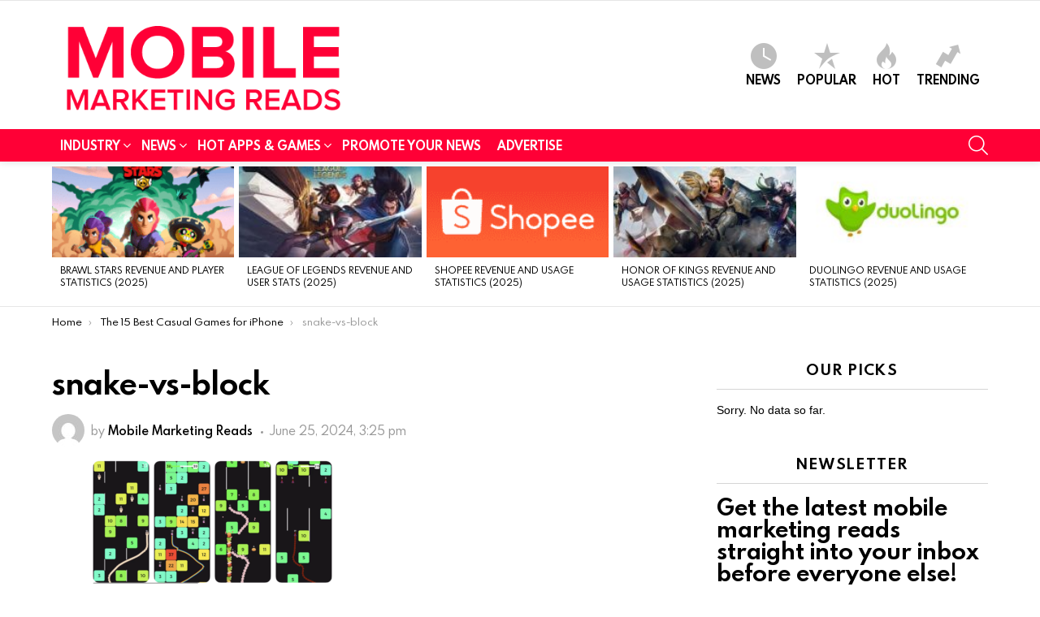

--- FILE ---
content_type: text/css
request_url: https://mobilemarketingreads.com/wp-content/litespeed/css/8a9c68e47a154f39cb47c1000b41c2af.css?ver=fbd67
body_size: 103923
content:
.fluentform-widget-wrapper.hide-fluent-form-labels .ff-el-input--label{display:none!important}.fluentform-widget-wrapper.hide-error-message .ff-el-is-error .text-danger{display:none}.fluentform-widget-wrapper.fluentform-widget-align-left{margin:0 auto 0 0}.fluentform-widget-wrapper.fluentform-widget-align-center{float:none;margin:0 auto}.fluentform-widget-wrapper.fluentform-widget-align-right{margin:0 0 0 auto}.fluentform-widget-custom-radio-checkbox input[type=checkbox],.fluentform-widget-custom-radio-checkbox input[type=radio]{background:#ddd;height:15px;min-width:1px;outline:none;padding:3px;width:15px}.fluentform-widget-custom-radio-checkbox input[type=checkbox]:after,.fluentform-widget-custom-radio-checkbox input[type=radio]:after{border:0 solid #fff0;content:"";display:block;height:100%;margin:0;padding:0;width:100%}.fluentform-widget-custom-radio-checkbox input[type=checkbox]:checked:after,.fluentform-widget-custom-radio-checkbox input[type=radio]:checked:after{background:#999;background-image:url("data:image/svg+xml;charset=utf8,%3Csvg xmlns='http://www.w3.org/2000/svg' viewBox='0 0 8 8'%3E%3Cpath fill='%23fff' d='M6.564.75l-3.59 3.612-1.538-1.55L0 4.26 2.974 7.25 8 2.193z'/%3E%3C/svg%3E");background-position:50%;background-repeat:no-repeat;background-size:12px}.fluentform-widget-custom-radio-checkbox input[type=radio],.fluentform-widget-custom-radio-checkbox input[type=radio]:after{border-radius:50%}.fluentform-widget-wrapper .frm-fluent-form .ff-step-header{margin-bottom:0}.ff-el-progress-bar{align-items:center;display:flex;height:100%;justify-content:flex-end}.fluent-form-widget-step-header-yes .ff-step-header .ff-el-progress-status,.fluent-form-widget-step-progressbar-yes .ff-el-progress{display:block}.fluent-form-widget-step-header-yes .frm-fluent-form .ff-step-header,.fluent-form-widget-step-progressbar-yes .frm-fluent-form .ff-step-header{margin-bottom:20px}.fluentform-widget-section-break-content-left .ff-el-group.ff-el-section-break{text-align:left}.fluentform-widget-section-break-content-center .ff-el-group.ff-el-section-break{text-align:center}.fluentform-widget-section-break-content-right .ff-el-group.ff-el-section-break{text-align:right}.fluentform-widget-submit-button-full-width .ff-btn-submit{display:block;width:100%}.fluentform-widget-submit-button-center .ff-el-group .ff-btn-submit,.fluentform-widget-submit-button-center .ff-el-group.ff-text-left .ff-btn-submit,.fluentform-widget-submit-button-center .ff-el-group.ff-text-right .ff-btn-submit{align-items:center;display:flex;justify-content:center;margin:0 auto}.fluentform-widget-submit-button-right .ff-el-group .ff-btn-submit,.fluentform-widget-submit-button-right .ff-el-group.ff-text-left .ff-btn-submit,.fluentform-widget-submit-button-right .ff-el-group.ff-text-right .ff-btn-submit{float:right}.fluentform-widget-submit-button-left .ff-el-group .ff-btn-submit,.fluentform-widget-submit-button-left .ff-el-group.ff-text-left .ff-btn-submit,.fluentform-widget-submit-button-left .ff-el-group.ff-text-right .ff-btn-submit{float:left}.fluentform-widget-wrapper.hide-placeholder input::-webkit-input-placeholder,.fluentform-widget-wrapper.hide-placeholder textarea::-webkit-input-placeholder{opacity:0;visibility:hidden}.fluentform-widget-wrapper.hide-placeholder input:-moz-placeholder,.fluentform-widget-wrapper.hide-placeholder input::-moz-placeholder,.fluentform-widget-wrapper.hide-placeholder textarea:-moz-placeholder,.fluentform-widget-wrapper.hide-placeholder textarea::-moz-placeholder{opacity:0;visibility:hidden}.fluentform-widget-wrapper.hide-placeholder input:-ms-input-placeholder,.fluentform-widget-wrapper.hide-placeholder textarea:-ms-input-placeholder{opacity:0;visibility:hidden}.fluentform-widget-wrapper.hide-placeholder input::-ms-input-placeholder,.fluentform-widget-wrapper.hide-placeholder textarea::-ms-input-placeholder{opacity:0;visibility:hidden}.lity{z-index:9999!important}.aioseo-toc-header{width:100%;position:relative}.aioseo-toc-header:has(.aioseo-toc-header-area){flex-direction:column;align-items:flex-start}.aioseo-toc-header .aioseo-toc-header-title{align-items:center;color:#434960;display:flex;flex:1 0 auto;font-size:24px;font-weight:700;line-height:125%;max-width:100%;gap:8px}.aioseo-toc-header .aioseo-toc-header-title .aioseo-toc-header-collapsible{display:flex;border-radius:2px;cursor:pointer;transition:transform .3s ease;background-color:#e5f0ff;box-sizing:border-box;justify-content:center;align-items:center}[dir=ltr] .aioseo-toc-header .aioseo-toc-header-title .aioseo-toc-header-collapsible{padding:8px 0 8px 10px}[dir=rtl] .aioseo-toc-header .aioseo-toc-header-title .aioseo-toc-header-collapsible{padding:8px 10px 8px 0}.aioseo-toc-header .aioseo-toc-header-title .aioseo-toc-header-collapsible svg{width:14px;height:14px}[dir=ltr] .aioseo-toc-header .aioseo-toc-header-title .aioseo-toc-header-collapsible svg{margin-right:10px}[dir=rtl] .aioseo-toc-header .aioseo-toc-header-title .aioseo-toc-header-collapsible svg{margin-left:10px}.aioseo-toc-header .aioseo-toc-header-instructions{color:#2c324c;font-size:16px;margin-bottom:0;margin-top:16px}.aioseo-toc-header .aioseo-toc-header-buttons{flex:0 1 auto}.aioseo-toc-contents{transition:transform .3s ease,opacity .3s ease;transform-origin:top;display:block;opacity:1;transform:scaleY(1);padding-top:12px}.aioseo-toc-collapsed{opacity:0;transform:scaleY(0);height:0;overflow:hidden}.wp-block-aioseo-recipe,.aioseo-recipe-block{display:flex;flex-direction:column;gap:20px}.wp-block-aioseo-recipe *,.aioseo-recipe-block *{box-sizing:border-box!important}.wp-block-aioseo-recipe .aioseo-recipe-header-area,.aioseo-recipe-block .aioseo-recipe-header-area{display:flex;border-bottom:1px solid #8C8F9A;padding-bottom:24px;justify-content:center;gap:40px}@media (max-width:767px){.wp-block-aioseo-recipe .aioseo-recipe-header-area,.aioseo-recipe-block .aioseo-recipe-header-area{flex-direction:column}}.wp-block-aioseo-recipe .aioseo-recipe-header-area div,.aioseo-recipe-block .aioseo-recipe-header-area div{flex:1}.wp-block-aioseo-recipe .aioseo-recipe-header-area div h2,.aioseo-recipe-block .aioseo-recipe-header-area div h2{font-size:32px;color:#2c324c;line-height:125%;padding-bottom:0;margin-bottom:12px;font-weight:700}.wp-block-aioseo-recipe .aioseo-recipe-header-area div.aioseo-recipe-description p,.aioseo-recipe-block .aioseo-recipe-header-area div.aioseo-recipe-description p{white-space:pre-wrap;margin-block-start:0;margin-block-end:0;margin-inline-start:0;margin-inline-end:0;font-size:16px;font-weight:400;color:#434960;line-height:125%}.wp-block-aioseo-recipe .aioseo-recipe-header-area div.aioseo-recipe-description p:before,.wp-block-aioseo-recipe .aioseo-recipe-header-area div.aioseo-recipe-description p:after,.aioseo-recipe-block .aioseo-recipe-header-area div.aioseo-recipe-description p:before,.aioseo-recipe-block .aioseo-recipe-header-area div.aioseo-recipe-description p:after{font-size:24px;color:#333}.wp-block-aioseo-recipe .aioseo-recipe-header-area div.aioseo-recipe-description p:before,.aioseo-recipe-block .aioseo-recipe-header-area div.aioseo-recipe-description p:before{content:"“"}[dir=ltr] .wp-block-aioseo-recipe .aioseo-recipe-header-area div.aioseo-recipe-description p:before,[dir=ltr] .aioseo-recipe-block .aioseo-recipe-header-area div.aioseo-recipe-description p:before{margin-right:4px}[dir=rtl] .wp-block-aioseo-recipe .aioseo-recipe-header-area div.aioseo-recipe-description p:before,[dir=rtl] .aioseo-recipe-block .aioseo-recipe-header-area div.aioseo-recipe-description p:before{margin-left:4px}.wp-block-aioseo-recipe .aioseo-recipe-header-area div.aioseo-recipe-description p:after,.aioseo-recipe-block .aioseo-recipe-header-area div.aioseo-recipe-description p:after{content:"”"}[dir=ltr] .wp-block-aioseo-recipe .aioseo-recipe-header-area div.aioseo-recipe-description p:after,[dir=ltr] .aioseo-recipe-block .aioseo-recipe-header-area div.aioseo-recipe-description p:after{margin-left:4px}[dir=rtl] .wp-block-aioseo-recipe .aioseo-recipe-header-area div.aioseo-recipe-description p:after,[dir=rtl] .aioseo-recipe-block .aioseo-recipe-header-area div.aioseo-recipe-description p:after{margin-right:4px}.wp-block-aioseo-recipe .aioseo-recipe-header-area img,.aioseo-recipe-block .aioseo-recipe-header-area img{flex:1;max-width:100%}.wp-block-aioseo-recipe .aioseo-recipe-general-info,.aioseo-recipe-block .aioseo-recipe-general-info{border-bottom:1px solid #8C8F9A;display:flex;flex-direction:row;flex-wrap:wrap;font-size:12px;gap:16px;padding:16px 0;text-transform:uppercase}.wp-block-aioseo-recipe .aioseo-recipe-general-info__row,.aioseo-recipe-block .aioseo-recipe-general-info__row{display:flex;gap:32px}.wp-block-aioseo-recipe .aioseo-recipe-general-info__row-item,.aioseo-recipe-block .aioseo-recipe-general-info__row-item{font-weight:700}.wp-block-aioseo-recipe .aioseo-recipe-general-info__row-item span,.aioseo-recipe-block .aioseo-recipe-general-info__row-item span{color:#000}.wp-block-aioseo-recipe .aioseo-recipe-general-info__row-item span.value,.aioseo-recipe-block .aioseo-recipe-general-info__row-item span.value{color:#434960}[dir=ltr] .wp-block-aioseo-recipe .aioseo-recipe-general-info__row-item span.value,[dir=ltr] .aioseo-recipe-block .aioseo-recipe-general-info__row-item span.value{margin-left:8px}[dir=rtl] .wp-block-aioseo-recipe .aioseo-recipe-general-info__row-item span.value,[dir=rtl] .aioseo-recipe-block .aioseo-recipe-general-info__row-item span.value{margin-right:8px}.wp-block-aioseo-recipe .aioseo-recipe-tags,.aioseo-recipe-block .aioseo-recipe-tags{display:flex;flex-wrap:wrap;gap:10px}.wp-block-aioseo-recipe .aioseo-recipe-tags span,.aioseo-recipe-block .aioseo-recipe-tags span{background-color:#d0d1d7;border-radius:4px;padding:8px 12px;font-size:12px;font-weight:700}.wp-block-aioseo-recipe .aioseo-recipe-instructions,.wp-block-aioseo-recipe .aioseo-recipe-ingredients,.aioseo-recipe-block .aioseo-recipe-instructions,.aioseo-recipe-block .aioseo-recipe-ingredients{display:flex;flex-direction:column}.wp-block-aioseo-recipe .aioseo-recipe-instructions h3,.wp-block-aioseo-recipe .aioseo-recipe-ingredients h3,.aioseo-recipe-block .aioseo-recipe-instructions h3,.aioseo-recipe-block .aioseo-recipe-ingredients h3{color:#2c324c;font-size:18px;font-weight:700}.wp-block-aioseo-recipe .aioseo-recipe-instructions ul,.wp-block-aioseo-recipe .aioseo-recipe-ingredients ul,.aioseo-recipe-block .aioseo-recipe-instructions ul,.aioseo-recipe-block .aioseo-recipe-ingredients ul{display:flex;flex-wrap:wrap;padding:0;margin-bottom:0}[dir=ltr] .wp-block-aioseo-recipe .aioseo-recipe-instructions ul,[dir=ltr] .wp-block-aioseo-recipe .aioseo-recipe-ingredients ul,[dir=ltr] .aioseo-recipe-block .aioseo-recipe-instructions ul,[dir=ltr] .aioseo-recipe-block .aioseo-recipe-ingredients ul{margin-left:16px}[dir=rtl] .wp-block-aioseo-recipe .aioseo-recipe-instructions ul,[dir=rtl] .wp-block-aioseo-recipe .aioseo-recipe-ingredients ul,[dir=rtl] .aioseo-recipe-block .aioseo-recipe-instructions ul,[dir=rtl] .aioseo-recipe-block .aioseo-recipe-ingredients ul{margin-right:16px}.wp-block-aioseo-recipe .aioseo-recipe-instructions ul li,.wp-block-aioseo-recipe .aioseo-recipe-ingredients ul li,.aioseo-recipe-block .aioseo-recipe-instructions ul li,.aioseo-recipe-block .aioseo-recipe-ingredients ul li{width:100%;font-size:16px;font-weight:400}@media (min-width:768px){.wp-block-aioseo-recipe .aioseo-recipe-instructions ul li,.wp-block-aioseo-recipe .aioseo-recipe-ingredients ul li,.aioseo-recipe-block .aioseo-recipe-instructions ul li,.aioseo-recipe-block .aioseo-recipe-ingredients ul li{width:50%}}.wp-block-aioseo-recipe .aioseo-recipe-instructions ol,.wp-block-aioseo-recipe .aioseo-recipe-ingredients ol,.aioseo-recipe-block .aioseo-recipe-instructions ol,.aioseo-recipe-block .aioseo-recipe-ingredients ol{padding:0;margin-bottom:0}[dir=ltr] .wp-block-aioseo-recipe .aioseo-recipe-instructions ol,[dir=ltr] .wp-block-aioseo-recipe .aioseo-recipe-ingredients ol,[dir=ltr] .aioseo-recipe-block .aioseo-recipe-instructions ol,[dir=ltr] .aioseo-recipe-block .aioseo-recipe-ingredients ol{margin-left:16px}[dir=rtl] .wp-block-aioseo-recipe .aioseo-recipe-instructions ol,[dir=rtl] .wp-block-aioseo-recipe .aioseo-recipe-ingredients ol,[dir=rtl] .aioseo-recipe-block .aioseo-recipe-instructions ol,[dir=rtl] .aioseo-recipe-block .aioseo-recipe-ingredients ol{margin-right:16px}.wp-block-aioseo-recipe .aioseo-recipe-instructions ol li,.wp-block-aioseo-recipe .aioseo-recipe-ingredients ol li,.aioseo-recipe-block .aioseo-recipe-instructions ol li,.aioseo-recipe-block .aioseo-recipe-ingredients ol li{font-size:16px;font-weight:400}.wp-block-aioseo-recipe .aioseo-recipe-instructions ol li:not(:last-of-type),.wp-block-aioseo-recipe .aioseo-recipe-ingredients ol li:not(:last-of-type),.aioseo-recipe-block .aioseo-recipe-instructions ol li:not(:last-of-type),.aioseo-recipe-block .aioseo-recipe-ingredients ol li:not(:last-of-type){margin-bottom:20px}.wp-block-aioseo-recipe .aioseo-recipe-instructions ol li h4,.wp-block-aioseo-recipe .aioseo-recipe-ingredients ol li h4,.aioseo-recipe-block .aioseo-recipe-instructions ol li h4,.aioseo-recipe-block .aioseo-recipe-ingredients ol li h4{font-size:16px;font-weight:700;margin-bottom:0}.wp-block-aioseo-recipe .aioseo-recipe-instructions ol li p,.wp-block-aioseo-recipe .aioseo-recipe-ingredients ol li p,.aioseo-recipe-block .aioseo-recipe-instructions ol li p,.aioseo-recipe-block .aioseo-recipe-ingredients ol li p{margin-top:0}.wp-block-aioseo-recipe .aioseo-recipe-instructions ol li .instruction-title,.wp-block-aioseo-recipe .aioseo-recipe-ingredients ol li .instruction-title,.aioseo-recipe-block .aioseo-recipe-instructions ol li .instruction-title,.aioseo-recipe-block .aioseo-recipe-ingredients ol li .instruction-title{font-weight:700;display:block}.wp-block-aioseo-recipe .aioseo-recipe-instructions ol li img,.wp-block-aioseo-recipe .aioseo-recipe-ingredients ol li img,.aioseo-recipe-block .aioseo-recipe-instructions ol li img,.aioseo-recipe-block .aioseo-recipe-ingredients ol li img{max-width:100%}.wp-block-aioseo-recipe .aioseo-recipe-reviews,.aioseo-recipe-block .aioseo-recipe-reviews{display:flex;flex-direction:column;gap:8px}@media (max-width:767px){.wp-block-aioseo-recipe .aioseo-recipe-reviews,.aioseo-recipe-block .aioseo-recipe-reviews{margin-top:3rem}}.wp-block-aioseo-recipe .aioseo-recipe-reviews .review,.aioseo-recipe-block .aioseo-recipe-reviews .review{margin:10px 0}.wp-block-aioseo-recipe .aioseo-recipe-reviews .review .content,.aioseo-recipe-block .aioseo-recipe-reviews .review .content{color:#434960}.wp-block-aioseo-recipe .aioseo-recipe-reviews .review .content .headline,.aioseo-recipe-block .aioseo-recipe-reviews .review .content .headline{font-size:16px;font-weight:700;margin:0 0 10px}.wp-block-aioseo-recipe .aioseo-recipe-reviews .review .content .description,.aioseo-recipe-block .aioseo-recipe-reviews .review .content .description{font-size:14px;margin:0 0 10px}.wp-block-aioseo-recipe .aioseo-recipe-reviews .review .author-rating,.aioseo-recipe-block .aioseo-recipe-reviews .review .author-rating{color:#434960;font-size:14px;display:flex;justify-content:space-between;gap:8px}@media (max-width:767px){.wp-block-aioseo-recipe .aioseo-recipe-reviews .review .author-rating,.aioseo-recipe-block .aioseo-recipe-reviews .review .author-rating{flex-direction:column}}.wp-block-aioseo-recipe .aioseo-recipe-reviews .review .author-rating .rating,.aioseo-recipe-block .aioseo-recipe-reviews .review .author-rating .rating{font-size:20px}.wp-block-aioseo-recipe .aioseo-recipe-reviews .review .author-rating .rating .filled,.aioseo-recipe-block .aioseo-recipe-reviews .review .author-rating .rating .filled{color:#ffc107}.wp-block-aioseo-recipe .aioseo-recipe-reviews .review .author-rating .rating .empty,.aioseo-recipe-block .aioseo-recipe-reviews .review .author-rating .rating .empty{color:#d0d1d7}.wp-block-aioseo-product *,.aioseo-product-block *{box-sizing:border-box!important}.wp-block-aioseo-product .aioseo-product-header,.aioseo-product-block .aioseo-product-header{display:flex;flex-wrap:wrap;gap:24px;border-bottom:1px solid #8C8F9A;padding:16px 0}@media (max-width:767px){.wp-block-aioseo-product .aioseo-product-header,.aioseo-product-block .aioseo-product-header{flex-direction:column}}.wp-block-aioseo-product .aioseo-product-header img,.aioseo-product-block .aioseo-product-header img{width:100%;max-width:100%}.wp-block-aioseo-product .aioseo-product-header div,.aioseo-product-block .aioseo-product-header div{flex:1;color:#434960}.wp-block-aioseo-product .aioseo-product-header p,.wp-block-aioseo-product .aioseo-product-header .product-sku,.wp-block-aioseo-product .aioseo-product-header .product-description,.aioseo-product-block .aioseo-product-header p,.aioseo-product-block .aioseo-product-header .product-sku,.aioseo-product-block .aioseo-product-header .product-description{color:#2c324c;font-size:14px;margin:0 0 16px}.wp-block-aioseo-product .aioseo-product-header .product-description,.aioseo-product-block .aioseo-product-header .product-description{white-space:pre-wrap}.wp-block-aioseo-product .aioseo-product-header .product-description>div,.aioseo-product-block .aioseo-product-header .product-description>div{white-space:pre-wrap}.wp-block-aioseo-product .aioseo-product-header .brand-name,.aioseo-product-block .aioseo-product-header .brand-name{font-size:12px;font-weight:700;padding:0;margin:0 0 16px}.wp-block-aioseo-product .aioseo-product-header .product-name,.aioseo-product-block .aioseo-product-header .product-name{font-size:24px;font-weight:700;padding:0;margin:0 0 8px}.wp-block-aioseo-product .aioseo-product-header .offer-price,.aioseo-product-block .aioseo-product-header .offer-price{margin:16px 0}.wp-block-aioseo-product .aioseo-product-header .offer-price .price,.aioseo-product-block .aioseo-product-header .offer-price .price{font-size:18px;font-weight:700;margin-bottom:6px}.wp-block-aioseo-product .aioseo-product-header .offer-price .price.has-sale-price,.aioseo-product-block .aioseo-product-header .offer-price .price.has-sale-price{font-size:16px;text-decoration:line-through;opacity:.7}.wp-block-aioseo-product .aioseo-product-header .offer-price .sale-price,.aioseo-product-block .aioseo-product-header .offer-price .sale-price{font-size:20px;font-weight:700;margin-bottom:6px}.wp-block-aioseo-product .aioseo-product-header .offer-price .availability,.aioseo-product-block .aioseo-product-header .offer-price .availability{display:flex;color:#434960;gap:12px;justify-content:start;align-items:center}.wp-block-aioseo-product .aioseo-product-header .offer-price .availability .color,.aioseo-product-block .aioseo-product-header .offer-price .availability .color{width:11px;height:11px;border-radius:50%}.wp-block-aioseo-product .aioseo-product-header .offer-price .availability .text,.aioseo-product-block .aioseo-product-header .offer-price .availability .text{font-size:14px}.wp-block-aioseo-product .aioseo-product-header .offer-price .availability .LimitedAvailability,.aioseo-product-block .aioseo-product-header .offer-price .availability .LimitedAvailability{background-color:#df2a4a}.wp-block-aioseo-product .aioseo-product-header .offer-price .availability .OutOfStock,.wp-block-aioseo-product .aioseo-product-header .offer-price .availability .Discontinued,.wp-block-aioseo-product .aioseo-product-header .offer-price .availability .SoldOut,.aioseo-product-block .aioseo-product-header .offer-price .availability .OutOfStock,.aioseo-product-block .aioseo-product-header .offer-price .availability .Discontinued,.aioseo-product-block .aioseo-product-header .offer-price .availability .SoldOut{background-color:red}.wp-block-aioseo-product .aioseo-product-header .offer-price .availability .InStock,.wp-block-aioseo-product .aioseo-product-header .offer-price .availability .InStoreOnly,.wp-block-aioseo-product .aioseo-product-header .offer-price .availability .OnlineOnly,.aioseo-product-block .aioseo-product-header .offer-price .availability .InStock,.aioseo-product-block .aioseo-product-header .offer-price .availability .InStoreOnly,.aioseo-product-block .aioseo-product-header .offer-price .availability .OnlineOnly{background-color:#4caf50}.wp-block-aioseo-product .aioseo-product-header .offer-price .availability .PreOrder,.aioseo-product-block .aioseo-product-header .offer-price .availability .PreOrder{background-color:#ffc107}.wp-block-aioseo-product .aioseo-product-reviews,.aioseo-product-block .aioseo-product-reviews{display:flex;flex-direction:column;gap:8px;margin:20px 0}@media (max-width:767px){.wp-block-aioseo-product .aioseo-product-reviews,.aioseo-product-block .aioseo-product-reviews{margin-top:3rem}}.wp-block-aioseo-product .aioseo-product-reviews .review,.aioseo-product-block .aioseo-product-reviews .review{margin:10px 0}.wp-block-aioseo-product .aioseo-product-reviews .review .content,.aioseo-product-block .aioseo-product-reviews .review .content{color:#434960}.wp-block-aioseo-product .aioseo-product-reviews .review .content .headline,.aioseo-product-block .aioseo-product-reviews .review .content .headline{font-size:16px;font-weight:700;margin:0 0 10px}.wp-block-aioseo-product .aioseo-product-reviews .review .content .description,.aioseo-product-block .aioseo-product-reviews .review .content .description{font-size:14px;margin:0 0 10px}.wp-block-aioseo-product .aioseo-product-reviews .review .author-rating,.aioseo-product-block .aioseo-product-reviews .review .author-rating{color:#434960;font-size:14px;display:flex;justify-content:space-between;gap:8px}@media (max-width:767px){.wp-block-aioseo-product .aioseo-product-reviews .review .author-rating,.aioseo-product-block .aioseo-product-reviews .review .author-rating{flex-direction:column}}.wp-block-aioseo-product .aioseo-product-reviews .review .author-rating .rating,.aioseo-product-block .aioseo-product-reviews .review .author-rating .rating{font-size:20px}.wp-block-aioseo-product .aioseo-product-reviews .review .author-rating .rating .filled,.aioseo-product-block .aioseo-product-reviews .review .author-rating .rating .filled{color:#ffc107}.wp-block-aioseo-product .aioseo-product-reviews .review .author-rating .rating .empty,.aioseo-product-block .aioseo-product-reviews .review .author-rating .rating .empty{color:#d0d1d7}@font-face{font-family:adace;src:url(/wp-content/plugins/ad-ace/assets/css/iconfont/fonts/adace.eot);src:url(/wp-content/plugins/ad-ace/assets/css/iconfont/fonts/adace.eot?#iefix) format("embedded-opentype"),url(/wp-content/plugins/ad-ace/assets/css/iconfont/fonts/adace.woff) format("woff"),url(/wp-content/plugins/ad-ace/assets/css/iconfont/fonts/adace.ttf) format("truetype"),url(/wp-content/plugins/ad-ace/assets/css/iconfont/fonts/adace.svg#starmile) format("svg");font-weight:400;font-style:normal;font-display:block}[class*=adace-iconfont]:before,[class^=adace-iconfont]:before{font-family:adace!important;font-style:normal!important;font-weight:400!important;font-variant:normal!important;text-transform:none!important;speak:none;line-height:1;-webkit-font-smoothing:antialiased;-moz-osx-font-smoothing:grayscale}.adace-close:before{content:"\e001"}.adace-slot-wrapper .adace-slot img{vertical-align:bottom}.adace-slot-wrapper.adace-background{position:fixed;display:block;left:0;right:0;top:0;bottom:0;background-position:50%;background-position-x:50%;background-position-y:50%;background-repeat:no-repeat}.adace-align-left-wrap{float:left;margin:10px}.adace-align-right-wrap{float:right;margin:10px}.adace-sponsors-box{display:block}.adace-sponsor{display:block;overflow:hidden;margin-bottom:1.5rem}.adace-sponsor-logo-wrap{position:relative;display:flex;flex-wrap:wrap;justify-content:center;align-items:center}.adace-sponsor-logo{position:relative;padding:0 15px 1rem}.adace-sponsor-logo img{max-height:48px;width:auto}.adace-sponsor-label{position:relative;padding:0 15px 1rem;white-space:nowrap}.adace-sponsor-label:last-child{visibility:hidden}.adace-sponsor-name{text-align:center}.adace-sponsor-desc{text-align:center;font-size:18px;line-height:1.555}.adace-after-x-bbpress-replies,.adace-after-x-bbpress-topics{clear:both}.adace-slideup-slot-wrap{display:block;position:fixed;z-index:900;left:0;right:0;bottom:0;background-color:rgb(0 0 0 / .4);-webkit-transition:375ms;-moz-transition:375ms;-o-transition:375ms;transition:375ms}.adace-slideup-slot-wrap.animate-in{-webkit-animation-name:adace-slideup;animation-name:adace-slideup;-webkit-animation-duration:1s;animation-duration:1s;-webkit-animation-fill-mode:both;animation-fill-mode:both;-webkit-animation-delay:.5s;animation-delay:.5s}.adace-slideup-slot-wrap.hidden{pointer-events:none;opacity:0;-webkit-transform:translate(0,100%);-moz-transform:translate(0,100%);-ms-transform:translate(0,100%);-o-transform:translate(0,100%);transform:translate(0,100%)}.adace-slideup-slot{display:block;position:relative}.adace-slideup-slot-closer{display:block;padding:0 8px;position:absolute;top:auto;bottom:100%;right:0;left:auto;cursor:pointer;background-color:rgb(0 0 0 / .5);color:#fff}.adace-slideup-slot-closer:before{display:inline-block;padding:0 2px;font-size:12px;line-height:20px;vertical-align:middle}.adace-slideup-slot-closer .closer-label{display:inline-block;padding:0 2px;font-size:12px;line-height:20px}@-webkit-keyframes adace-slideup{0%{visibility:visible;-webkit-transform:translateY(100%);transform:translateY(100%)}100%{-webkit-transform:translateY(0);transform:translateY(0)}}@keyframes adace-slideup{0%{visibility:visible;-webkit-transform:translateY(100%);transform:translateY(100%)}100%{-webkit-transform:translateY(0);transform:translateY(0)}}.widget_adace_ads_widget{text-align:center}.adace-coupon-wrap .coupon-thumbnail{display:block}.adace-coupon-wrap .coupon-copy{display:inline-block}.adace-coupon-wrap .coupon-code{display:inline-block}.adace-coupon-wrap .coupon-action{display:inline-block}.adace-transparent{visibility:hidden}.adace-shop-the-post{display:block;-webkit-box-sizing:border-box;-moz-box-sizing:border-box;box-sizing:border-box;max-width:728px;margin:0 auto 3rem auto;position:relative}.adace-shop-the-post .adace-disclosure,.adace-shop-the-post-desc,.adace-shop-the-post-title{text-align:center}.adace-shop-the-post-wrap{text-align:center}.adace-shop-the-post-wrap.woocommerce ul.products li.product{margin-bottom:1rem}.adace-shop-the-post-wrap img{max-width:80%;margin:0 auto .75em auto}.adace-shop-the-post-wrap .product-title{margin-bottom:0}.adace-shop-the-post-wrap .woocommerce-product-details__short-description p{margin-bottom:0}.adace-shop-the-post-link{position:relative;text-align:right}.adace-shop-the-post-wrap.carousel-wrap ul.products{position:relative;display:block}.adace-shop-the-post-wrap.carousel-wrap ul.products li.product{position:relative;display:inline-block;margin-bottom:0}.adace-popup{display:none;-ms-flex-pack:center;-webkit-justify-content:center;justify-content:center;-ms-flex-align:center;-webkit-align-items:center;align-items:center;position:fixed;z-index:99999;top:0;bottom:0;left:0;right:0}.adace-popup-background{position:absolute;z-index:1;top:0;bottom:0;left:0;right:0;background:rgb(0 0 0 / .666)}.adace-popup-inner{margin:10px;position:relative;z-index:3;text-align:center;background-color:#fff;background-color:var(--g1-bg-color,#fff)}.adace-popup-close{position:absolute;top:10px;right:10px;left:auto;border-color:#f6f6f6;border-color:var(--g1-border-color,#f6f6f6);background-color:#f6f6f6;background-color:var(--g1-border-color,#f6f6f6);color:#1a1a1a;color:var(--g1-itxt-color,#1a1a1a)}.adace-popup-close:before{padding:12px;border-radius:50%}.adace-detector-flag{font:112px/122px adace}.adace-detector-flag:before{content:"\e000";color:#ff0036;position:relative;top:-19px}.adace-detector-content{margin:0 20px 30px 20px}body.adace-show-popup-detector .adace-popup-detector{display:-ms-flexbox;display:-webkit-flex;display:flex}.jquery-adi.light{display:none}@media only screen and (min-width:800px){.adace-popup-inner{width:700px}.adace-detector-content{margin:0 140px 30px 140px}}.shoppable-image{position:relative;display:block;margin-bottom:1.5rem;font-size:16px;line-height:24px;font-weight:600;text-align:center;white-space:nowrap}.shoppable-image-map{position:relative;display:block;counter-reset:shoppable-image-map-counter;margin-bottom:1rem}.shoppable-image-map.hide-pins .shoppable-image-pin{pointer-events:none;opacity:0}.shoppable-image-image{display:block}.shoppable-image-pin{position:absolute;z-index:5;cursor:pointer;-webkit-transition:375ms;-moz-transition:375ms;-o-transition:375ms;transition:375ms;opacity:0;-webkit-transform:translate(0,100%);-moz-transform:translate(0,100%);-ms-transform:translate(0,100%);-o-transform:translate(0,100%);transform:translate(0,100%)}.shoppable-image-pin:hover{z-index:15}.shoppable-image-pin:hover .shoppable-image-pin-icon{color:#fff;background-color:#000}.shoppable-image-pin:hover .shoppable-image-pin-body{pointer-events:all;opacity:1}.shoppable-image-pin:nth-of-type(1){-webkit-transition-delay:375ms;-moz-transition-delay:375ms;-o-transition-delay:375ms;transition-delay:375ms}.shoppable-image-pin:nth-of-type(2){-webkit-transition-delay:.5s;-moz-transition-delay:.5s;-o-transition-delay:.5s;transition-delay:.5s}.shoppable-image-pin:nth-of-type(2) .shoppable-image-pin-pulse{animation-delay:.25s;-webkit-animation-delay:.25s}.shoppable-image-pin:nth-of-type(3){-webkit-transition-delay:.7s;-moz-transition-delay:.7s;-o-transition-delay:.7s;transition-delay:.7s}.shoppable-image-pin:nth-of-type(3) .shoppable-image-pin-pulse{animation-delay:.5s;-webkit-animation-delay:.5s}.shoppable-image-pin:nth-of-type(4){-webkit-transition-delay:.9s;-moz-transition-delay:.9s;-o-transition-delay:.9s;transition-delay:.9s}.shoppable-image-pin:nth-of-type(4) .shoppable-image-pin-pulse{animation-delay:.75s;-webkit-animation-delay:.75s}.shoppable-image-pin:nth-of-type(5){-webkit-transition-delay:1.1s;-moz-transition-delay:1.1s;-o-transition-delay:1.1s;transition-delay:1.1s}.shoppable-image-pin:nth-of-type(6){-webkit-transition-delay:1.375s;-moz-transition-delay:1.375s;-o-transition-delay:1.375s;transition-delay:1.375s}.shoppable-image-pin:nth-of-type(6) .shoppable-image-pin-pulse{animation-delay:.25s;-webkit-animation-delay:.25s}.shoppable-image-pin:nth-of-type(7){-webkit-transition-delay:1.5s;-moz-transition-delay:1.5s;-o-transition-delay:1.5s;transition-delay:1.5s}.shoppable-image-pin:nth-of-type(7) .shoppable-image-pin-pulse{animation-delay:.5s;-webkit-animation-delay:.5s}.shoppable-image-pin:nth-of-type(8){-webkit-transition-delay:1.7s;-moz-transition-delay:1.7s;-o-transition-delay:1.7s;transition-delay:1.7s}.shoppable-image-pin:nth-of-type(8) .shoppable-image-pin-pulse{animation-delay:.75s;-webkit-animation-delay:.75s}.shoppable-image-pin:nth-of-type(9){-webkit-transition-delay:1.9s;-moz-transition-delay:1.9s;-o-transition-delay:1.9s;transition-delay:1.9s}.shoppable-image-pin:nth-of-type(10){-webkit-transition-delay:2.1s;-moz-transition-delay:2.1s;-o-transition-delay:2.1s;transition-delay:2.1s}.shoppable-image-pin:nth-of-type(10) .shoppable-image-pin-pulse{animation-delay:.25s;-webkit-animation-delay:.25s}.shoppable-image-pin-pulse{position:absolute;display:block;background:#fff;border-radius:100px;height:60px;width:60px;-webkit-animation:adace_pulsate 2s ease-out infinite;animation:adace_pulsate 2s ease-in-out infinite;opacity:0;top:-10px;left:-10px;z-index:-1}a.shoppable-image-hideshow-btn{position:absolute;display:-ms-flexbox;display:-webkit-flex;display:flex;-ms-flex-align:center;-webkit-align-items:center;align-items:center;top:10px;right:10px;text-decoration:none}a.shoppable-image-hideshow-btn .hideshow-label{position:relative;display:inline-block;margin-right:10px;padding:6px 0 3px 0;color:#fff;font-size:11px;line-height:11px;font-weight:600;letter-spacing:.08em;text-transform:uppercase;text-shadow:0 0 4px rgb(0 0 0 / .33)}a.shoppable-image-hideshow-btn .hideshow-track{position:relative;display:inline-block;width:36px;height:20px;background:rgb(0 0 0 / .33);-webkit-border-radius:10px;-moz-border-radius:10px;-ms-border-radius:10px;-o-border-radius:10px;border-radius:10px}a.shoppable-image-hideshow-btn .hideshow-dot{position:absolute;top:2px;bottom:2px;left:2px;display:inline-block;width:16px;height:16px;background:#fff;-webkit-border-radius:10px;-moz-border-radius:10px;-ms-border-radius:10px;-o-border-radius:10px;border-radius:10px;-webkit-transition:175ms;-moz-transition:175ms;-o-transition:175ms;transition:175ms}.hide-pins a.shoppable-image-hideshow-btn .hideshow-dot{left:18px}.pins-visible .shoppable-image-pin{opacity:1;-webkit-transform:translate(0,0);-moz-transform:translate(0,0);-ms-transform:translate(0,0);-o-transform:translate(0,0);transform:translate(0,0)}.shoppable-image-pin-icon{display:block;width:40px;height:40px;padding:8px 0;text-align:center;color:#000;background-color:#fff;z-index:5;font-weight:600;border-radius:50%;-webkit-transition:375ms;-moz-transition:375ms;-o-transition:375ms;transition:375ms;-webkit-box-sizing:border-box;-moz-box-sizing:border-box;box-sizing:border-box}.shoppable-image-pin-icon:before{counter-increment:shoppable-image-map-counter;content:counter(shoppable-image-map-counter);font-size:16px;line-height:20px;vertical-align:bottom}.shoppable-image-pin-body{display:block;padding:30px;position:absolute;z-index:-5;left:50%;bottom:50%;pointer-events:none;background-color:#fff;background-color:var(--g1-bg-color,#fff);color:#1a1a1a;color:var(--g1-itxt-color,#1a1a1a);-webkit-box-shadow:0 15px 45px 15px rgb(0 0 0 / .07);-moz-box-shadow:0 15px 45px 15px rgb(0 0 0 / .07);box-shadow:0 15px 45px 15px rgb(0 0 0 / .07);-webkit-transform:translate(-50%,0);-moz-transform:translate(-50%,0);-ms-transform:translate(-50%,0);-o-transform:translate(-50%,0);transform:translate(-50%,0);opacity:0;-webkit-transition:opacity 375ms;-moz-transition:opacity 375ms;-o-transition:opacity 375ms;transition:opacity 375ms}.shoppable-image-pin-body .pin-price{font-size:14px}.shoppable-image-pin-body .pin-url,.shoppable-image-pin-body .pin-url:hover{box-shadow:none}.shoppable-image-items{position:relative;display:block;margin:0;text-align:center;list-style-position:inside}.shoppable-image-item{text-align:center}.shoppable-image-pin .pin-thumb{margin-bottom:.75em}.shoppable-image-pin .pin-name{margin-bottom:.75em}.shoppable-image-pin .pin-price{margin-bottom:.75em}.shoppable-image-pin .pin-name+.pin-price{margin-top:-.75em}@-webkit-keyframes adace_pulsate{0%{-webkit-transform:scale(.1);opacity:0}50%{opacity:.75}100%{-webkit-transform:scale(1.25);opacity:0}}@keyframes adace_pulsate{0%{transform:scale(.1);opacity:0}50%{opacity:.75}100%{transform:scale(1.25);opacity:0}}#cookie-law-info-bar{font-size:15px;margin:0 auto;padding:12px 10px;position:absolute;text-align:center;box-sizing:border-box;width:100%;z-index:9999;display:none;left:0;font-weight:300;box-shadow:0 -1px 10px 0 rgb(172 171 171 / .3)}#cookie-law-info-again{font-size:10pt;margin:0;padding:5px 10px;text-align:center;z-index:9999;cursor:pointer;box-shadow:#161616 2px 2px 5px 2px}#cookie-law-info-bar span{vertical-align:middle}.cli-plugin-button,.cli-plugin-button:visited{display:inline-block;padding:9px 12px;color:#fff;text-decoration:none;position:relative;cursor:pointer;margin-left:5px;text-decoration:none}.cli-plugin-main-link{margin-left:0;font-weight:550;text-decoration:underline}.cli-plugin-button:hover{background-color:#111;color:#fff;text-decoration:none}.small.cli-plugin-button,.small.cli-plugin-button:visited{font-size:11px}.cli-plugin-button,.cli-plugin-button:visited,.medium.cli-plugin-button,.medium.cli-plugin-button:visited{font-size:13px;font-weight:400;line-height:1}.large.cli-plugin-button,.large.cli-plugin-button:visited{font-size:14px;padding:8px 14px 9px}.super.cli-plugin-button,.super.cli-plugin-button:visited{font-size:34px;padding:8px 14px 9px}.pink.cli-plugin-button,.magenta.cli-plugin-button:visited{background-color:#e22092}.pink.cli-plugin-button:hover{background-color:#c81e82}.green.cli-plugin-button,.green.cli-plugin-button:visited{background-color:#91bd09}.green.cli-plugin-button:hover{background-color:#749a02}.red.cli-plugin-button,.red.cli-plugin-button:visited{background-color:#e62727}.red.cli-plugin-button:hover{background-color:#cf2525}.orange.cli-plugin-button,.orange.cli-plugin-button:visited{background-color:#ff5c00}.orange.cli-plugin-button:hover{background-color:#d45500}.blue.cli-plugin-button,.blue.cli-plugin-button:visited{background-color:#2981e4}.blue.cli-plugin-button:hover{background-color:#2575cf}.yellow.cli-plugin-button,.yellow.cli-plugin-button:visited{background-color:#ffb515}.yellow.cli-plugin-button:hover{background-color:#fc9200}.cli-plugin-button{margin-top:5px}.cli-bar-popup{-moz-background-clip:padding;-webkit-background-clip:padding;background-clip:padding-box;-webkit-border-radius:30px;-moz-border-radius:30px;border-radius:30px;padding:20px}.cli-powered_by_p{width:100%!important;display:block!important;color:#333;clear:both;font-style:italic!important;font-size:12px!important;margin-top:15px!important}.cli-powered_by_a{color:#333;font-weight:600!important;font-size:12px!important}.cli-plugin-main-link.cli-plugin-button{text-decoration:none}.cli-plugin-main-link.cli-plugin-button{margin-left:5px}.gdpr-container-fluid{width:100%;padding-right:15px;padding-left:15px;margin-right:auto;margin-left:auto}.gdpr-row{display:-ms-flexbox;display:flex;-ms-flex-wrap:wrap;flex-wrap:wrap;margin-right:-15px;margin-left:-15px}.gdpr-col-4{-ms-flex:0 0 33.333333%;flex:0 0 33.333333%;max-width:33.333333%}.gdpr-col-8{-ms-flex:0 0 66.666667%;flex:0 0 66.666667%;max-width:66.666667%}.gdpr-align-items-stretch{-ms-flex-align:stretch!important;align-items:stretch!important}.gdpr-d-flex{display:-ms-flexbox!important;display:flex!important}.gdpr-px-0{padding-left:0;padding-right:0}.modal-backdrop.show{opacity:.8}.modal-open{overflow:hidden}.modal-open .gdpr-modal{overflow-x:hidden;overflow-y:auto}.gdpr-modal.fade .gdpr-modal-dialog{transition:-webkit-transform .3s ease-out;transition:transform .3s ease-out;transition:transform .3s ease-out,-webkit-transform .3s ease-out;-webkit-transform:translate(0,-25%);transform:translate(0,-25%)}.gdpr-modal.show .gdpr-modal-dialog{-webkit-transform:translate(0,0);transform:translate(0,0)}.modal-backdrop{position:fixed;top:0;right:0;bottom:0;left:0;z-index:1039;background-color:#000}.modal-backdrop.fade{opacity:0}.modal-backdrop.show{opacity:.5}.gdpr-modal{position:fixed;top:0;right:0;bottom:0;left:0;z-index:1050;display:none;overflow:hidden;outline:0}.gdpr-modal a{text-decoration:none}.gdpr-modal .gdpr-modal-dialog{position:relative;width:auto;margin:.5rem;pointer-events:none;font-family:-apple-system,BlinkMacSystemFont,"Segoe UI",Roboto,"Helvetica Neue",Arial,sans-serif,"Apple Color Emoji","Segoe UI Emoji","Segoe UI Symbol";font-size:1rem;font-weight:400;line-height:1.5;color:#212529;text-align:left;display:-ms-flexbox;display:flex;-ms-flex-align:center;align-items:center;min-height:calc(100% - (.5rem * 2))}@media (min-width:576px){.gdpr-modal .gdpr-modal-dialog{max-width:500px;margin:1.75rem auto;min-height:calc(100% - (1.75rem * 2))}}@media (min-width:992px){.gdpr-modal .gdpr-modal-dialog{max-width:900px}}.gdpr-modal-content{position:relative;display:-ms-flexbox;display:flex;-ms-flex-direction:column;flex-direction:column;width:100%;pointer-events:auto;background-color:#fff;background-clip:padding-box;border:1px solid rgb(0 0 0 / .2);border-radius:.3rem;outline:0}.gdpr-modal .row{margin:0 -15px}.gdpr-modal .modal-body{padding:0;position:relative;-ms-flex:1 1 auto;flex:1 1 auto}.gdpr-modal .close{position:absolute;right:10px;top:10px;z-index:1;padding:0;background-color:#fff0;border:0;-webkit-appearance:none;font-size:1.5rem;font-weight:700;line-height:1;color:#000;text-shadow:0 1px 0 #fff}.gdpr-modal .close:focus{outline:0}.gdpr-switch{display:inline-block;position:relative;min-height:1px;padding-left:70px;font-size:14px}.gdpr-switch input[type="checkbox"]{display:none}.gdpr-switch .gdpr-slider{background-color:#e3e1e8;height:24px;width:50px;bottom:0;cursor:pointer;left:0;position:absolute;right:0;top:0;transition:.4s}.gdpr-switch .gdpr-slider:before{background-color:#fff;bottom:2px;content:"";height:20px;left:2px;position:absolute;transition:.4s;width:20px}.gdpr-switch input:checked+.gdpr-slider{background-color:#63b35f}.gdpr-switch input:checked+.gdpr-slider:before{transform:translateX(26px)}.gdpr-switch .gdpr-slider{border-radius:34px}.gdpr-switch .gdpr-slider:before{border-radius:50%}.gdpr-tab-content>.gdpr-tab-pane{display:none}.gdpr-tab-content>.active{display:block}.gdpr-fade{transition:opacity .15s linear}.gdpr-nav-pills{display:-ms-flexbox;display:flex;-ms-flex-wrap:wrap;flex-wrap:wrap;padding-left:0;margin-bottom:0;list-style:none;-ms-flex-direction:column!important;flex-direction:column!important;align-items:stretch!important;-ms-align-items:stretch!important}.nav.gdpr-nav-pills,.gdpr-tab-content{width:100%;padding:30px}.nav.gdpr-nav-pills{background:#f3f3f3}.nav.gdpr-nav-pills .gdpr-nav-link{border:1px solid #0070ad;margin-bottom:10px;color:#0070ad;font-size:14px;display:block;padding:.5rem 1rem;border-radius:.25rem}.nav.gdpr-nav-pills .gdpr-nav-link.active,.nav.gdpr-nav-pills .show>.gdpr-nav-link{background-color:#0070ad;border:1px solid #0070ad}.nav.gdpr-nav-pills .gdpr-nav-link.active{color:#fff}.gdpr-tab-content .gdpr-button-wrapper{padding-top:30px;margin-top:30px;border-top:1px solid #d6d6d6}.gdpr-tab-content .gdpr-button-wrapper .btn-gdpr{background-color:#0070ad;border-color:#0070ad;color:#fff;font-size:14px;display:inline-block;font-weight:400;text-align:center;white-space:nowrap;vertical-align:middle;-webkit-user-select:none;-moz-user-select:none;-ms-user-select:none;user-select:none;border:1px solid #fff0;padding:.375rem .75rem;font-size:1rem;line-height:1.5;border-radius:.25rem;transition:color .15s ease-in-out,background-color .15s ease-in-out,border-color .15s ease-in-out,box-shadow .15s ease-in-out}.gdpr-tab-content p{color:#343438;font-size:14px;margin-top:0}.gdpr-tab-content h4{font-size:20px;margin-bottom:.5rem;margin-top:0;font-family:inherit;font-weight:500;line-height:1.2;color:inherit}.cli-container-fluid{padding-right:15px;padding-left:15px;margin-right:auto;margin-left:auto}.cli-row{display:-ms-flexbox;display:flex;-ms-flex-wrap:wrap;flex-wrap:wrap;margin-right:-15px;margin-left:-15px}.cli-col-4{-ms-flex:0 0 33.333333%;flex:0 0 33.333333%;max-width:33.333333%}.cli-col-8{-ms-flex:0 0 66.666667%;flex:0 0 66.666667%;max-width:66.666667%}.cli-align-items-stretch{-ms-flex-align:stretch!important;align-items:stretch!important}.cli-d-flex{display:-ms-flexbox!important;display:flex!important}.cli-px-0{padding-left:0;padding-right:0}.cli-btn{cursor:pointer;font-size:14px;display:inline-block;font-weight:400;text-align:center;white-space:nowrap;vertical-align:middle;-webkit-user-select:none;-moz-user-select:none;-ms-user-select:none;user-select:none;border:1px solid #fff0;padding:.5rem 1.25rem;line-height:1;border-radius:.25rem;transition:all .15s ease-in-out}.cli-btn:hover{opacity:.8}.cli-read-more-link{cursor:pointer;font-size:15px;font-weight:500;text-decoration:underline}.cli-btn:focus{outline:0}.cli-modal-backdrop.cli-show{opacity:.8}.cli-modal-open{overflow:hidden}.cli-barmodal-open{overflow:hidden}.cli-modal-open .cli-modal{overflow-x:hidden;overflow-y:auto}.cli-modal.cli-fade .cli-modal-dialog{transition:-webkit-transform .3s ease-out;transition:transform .3s ease-out;transition:transform .3s ease-out,-webkit-transform .3s ease-out;-webkit-transform:translate(0,-25%);transform:translate(0,-25%)}.cli-modal.cli-show .cli-modal-dialog{-webkit-transform:translate(0,0);transform:translate(0,0)}.cli-modal-backdrop{position:fixed;top:0;right:0;bottom:0;left:0;z-index:1040;background-color:#000;display:none}.cli-modal-backdrop.cli-fade{opacity:0}.cli-modal-backdrop.cli-show{opacity:.5;display:block}.cli-modal.cli-show{display:block}.cli-modal a{text-decoration:none}.cli-modal .cli-modal-dialog{position:relative;width:auto;margin:.5rem;pointer-events:none;font-family:-apple-system,BlinkMacSystemFont,"Segoe UI",Roboto,"Helvetica Neue",Arial,sans-serif,"Apple Color Emoji","Segoe UI Emoji","Segoe UI Symbol";font-size:1rem;font-weight:400;line-height:1.5;color:#212529;text-align:left;display:-ms-flexbox;display:flex;-ms-flex-align:center;align-items:center;min-height:calc(100% - (.5rem * 2))}@media (min-width:576px){.cli-modal .cli-modal-dialog{max-width:500px;margin:1.75rem auto;min-height:calc(100% - (1.75rem * 2))}}@media (min-width:992px){.cli-modal .cli-modal-dialog{max-width:900px}}.cli-modal-content{position:relative;display:-ms-flexbox;display:flex;-ms-flex-direction:column;flex-direction:column;width:100%;pointer-events:auto;background-color:#fff;background-clip:padding-box;border-radius:.3rem;outline:0}.cli-modal .row{margin:0 -15px}.cli-modal .modal-body{padding:0;position:relative;-ms-flex:1 1 auto;flex:1 1 auto}.cli-modal .cli-modal-close{position:absolute;right:10px;top:10px;z-index:1;padding:0;background-color:transparent!important;border:0;-webkit-appearance:none;font-size:1.5rem;font-weight:700;line-height:1;color:#000;text-shadow:0 1px 0 #fff}.cli-modal .cli-modal-close:focus{outline:0}.cli-switch{display:inline-block;position:relative;min-height:1px;padding-left:70px;font-size:14px}.cli-switch input[type="checkbox"]{display:none}.cli-switch .cli-slider{background-color:#e3e1e8;height:24px;width:50px;bottom:0;cursor:pointer;left:0;position:absolute;right:0;top:0;transition:.4s}.cli-switch .cli-slider:before{background-color:#fff;bottom:2px;content:"";height:20px;left:2px;position:absolute;transition:.4s;width:20px}.cli-switch input:checked+.cli-slider{background-color:#00acad}.cli-switch input:checked+.cli-slider:before{transform:translateX(26px)}.cli-switch .cli-slider{border-radius:34px}.cli-switch .cli-slider:before{border-radius:50%}.cli-tab-content{background:#fff}.cli-tab-content>.cli-active{display:block}.cli-fade{transition:opacity .15s linear}.cli-nav-pills{display:-ms-flexbox;display:flex;-ms-flex-wrap:wrap;flex-wrap:wrap;padding-left:0;margin-bottom:0;list-style:none;-ms-flex-direction:column;flex-direction:column}.cli-nav-pills,.cli-tab-content{width:100%;padding:30px}@media (max-width:767px){.cli-nav-pills,.cli-tab-content{padding:30px 10px}}.cli-nav-pills{background:#f3f3f3}.cli-nav-pills .cli-nav-link{border:1px solid #00acad;margin-bottom:10px;color:#00acad;font-size:14px;display:block;padding:.5rem 1rem;border-radius:.25rem;cursor:pointer}.cli-nav-pills .cli-nav-link.cli-active,.cli-nav-pills .cli-show>.cli-nav-link{background-color:#00acad;border:1px solid #00acad}.cli-nav-pills .cli-nav-link.cli-active{color:#fff}.cli-tab-content .cli-button-wrapper{padding-top:30px;margin-top:30px;border-top:1px solid #d6d6d6}.cli-tab-content p{color:#343438;font-size:14px;margin-top:0}.cli-tab-content h4{font-size:20px;margin-bottom:1.5rem;margin-top:0;font-family:inherit;font-weight:500;line-height:1.2;color:inherit}.cli-container-fluid{padding-right:15px;padding-left:15px;margin-right:auto;margin-left:auto}.cli-row{display:-ms-flexbox;display:flex;-ms-flex-wrap:wrap;flex-wrap:wrap;margin-right:-15px;margin-left:-15px}.cli-col-4{-ms-flex:0 0 33.333333%;flex:0 0 33.333333%;max-width:33.333333%}.cli-col-8{-ms-flex:0 0 66.666667%;flex:0 0 66.666667%;max-width:66.666667%;flex-direction:column}.cli-align-items-stretch{-ms-flex-align:stretch!important;align-items:stretch!important}.cli-d-flex{display:-ms-flexbox!important;display:flex!important}.cli-px-0{padding-left:0;padding-right:0}.cli-btn{cursor:pointer;font-size:14px;display:inline-block;font-weight:400;text-align:center;white-space:nowrap;vertical-align:middle;-webkit-user-select:none;-moz-user-select:none;-ms-user-select:none;user-select:none;border:1px solid #fff0;padding:.5rem 1.25rem;line-height:1;border-radius:.25rem;transition:all .15s ease-in-out}.cli-btn:hover{opacity:.8}.cli-read-more-link{cursor:pointer;font-size:15px;font-weight:500;text-decoration:underline}.cli-btn:focus{outline:0}.cli-modal-backdrop.cli-show{opacity:.8}.cli-modal-open{overflow:hidden}.cli-barmodal-open{overflow:hidden}.cli-modal-open .cli-modal{overflow-x:hidden;overflow-y:auto}.cli-modal.cli-fade .cli-modal-dialog{transition:-webkit-transform .3s ease-out;transition:transform .3s ease-out;transition:transform .3s ease-out,-webkit-transform .3s ease-out;-webkit-transform:translate(0,-25%);transform:translate(0,-25%)}.cli-modal.cli-show .cli-modal-dialog{-webkit-transform:translate(0,0);transform:translate(0,0)}.cli-modal-backdrop{position:fixed;top:0;right:0;bottom:0;left:0;z-index:1040;background-color:#000;-webkit-transform:scale(0);transform:scale(0);transition:opacity ease-in-out 0.5s}.cli-modal-backdrop.cli-fade{opacity:0}.cli-modal-backdrop.cli-show{opacity:.5;-webkit-transform:scale(1);transform:scale(1)}.cli-modal{position:fixed;top:0;right:0;bottom:0;left:0;z-index:99999;transform:scale(0);overflow:hidden;outline:0;display:none}.cli-modal a{text-decoration:none}.cli-modal .cli-modal-dialog{position:relative;width:auto;margin:.5rem;pointer-events:none;font-family:inherit;font-size:1rem;font-weight:400;line-height:1.5;color:#212529;text-align:left;display:-ms-flexbox;display:flex;-ms-flex-align:center;align-items:center;min-height:calc(100% - (.5rem * 2))}@media (min-width:576px){.cli-modal .cli-modal-dialog{max-width:500px;margin:1.75rem auto;min-height:calc(100% - (1.75rem * 2))}}.cli-modal-content{position:relative;display:-ms-flexbox;display:flex;-ms-flex-direction:column;flex-direction:column;width:100%;pointer-events:auto;background-color:#fff;background-clip:padding-box;border-radius:.2rem;box-sizing:border-box;outline:0}.cli-modal .row{margin:0 -15px}.cli-modal .modal-body{padding:0;position:relative;-ms-flex:1 1 auto;flex:1 1 auto}.cli-modal .cli-modal-close:focus{outline:0}.cli-switch{display:inline-block;position:relative;min-height:1px;padding-left:38px;font-size:14px}.cli-switch input[type="checkbox"]{display:none}.cli-switch .cli-slider{background-color:#e3e1e8;height:20px;width:38px;bottom:0;cursor:pointer;left:0;position:absolute;right:0;top:0;transition:.4s}.cli-switch .cli-slider:before{background-color:#fff;bottom:2px;content:"";height:15px;left:3px;position:absolute;transition:.4s;width:15px}.cli-switch input:checked+.cli-slider{background-color:#61a229}.cli-switch input:checked+.cli-slider:before{transform:translateX(18px)}.cli-switch .cli-slider{border-radius:34px;font-size:0}.cli-switch .cli-slider:before{border-radius:50%}.cli-tab-content{background:#fff}.cli-nav-pills{display:-ms-flexbox;display:flex;-ms-flex-wrap:wrap;flex-wrap:wrap;padding-left:0;margin-bottom:0;list-style:none;-ms-flex-direction:column;flex-direction:column}.cli-nav-pills,.cli-tab-content{width:100%;padding:5px 30px 5px 5px;box-sizing:border-box}@media (max-width:767px){.cli-nav-pills,.cli-tab-content{padding:30px 10px}}.cli-nav-pills{background:#fff}.cli-nav-pills .cli-nav-link{border:1px solid #ccc;margin-bottom:10px;color:#2a2a2a;font-size:14px;display:block;padding:.5rem 1rem;border-radius:.25rem;cursor:pointer}.cli-nav-pills .cli-nav-link.cli-active,.cli-nav-pills .cli-show>.cli-nav-link{background-color:#f6f6f9;border:1px solid #ccc}.cli-nav-pills .cli-nav-link.cli-active{color:#2a2a2a}.cli-tab-content .cli-button-wrapper{padding-top:30px;margin-top:30px;border-top:1px solid #d6d6d6}.cli-tab-content p{color:#343438;font-size:14px;margin-top:0}.cli-tab-content h4{font-size:20px;margin-bottom:1.5rem;margin-top:0;font-family:inherit;font-weight:500;line-height:1.2;color:inherit}#cookie-law-info-bar .cli-nav-pills,#cookie-law-info-bar .cli-tab-content,#cookie-law-info-bar .cli-nav-pills .cli-show>.cli-nav-link,#cookie-law-info-bar a.cli-nav-link.cli-active{background:#fff0}#cookie-law-info-bar .cli-nav-pills .cli-nav-link.cli-active,#cookie-law-info-bar .cli-nav-link,#cookie-law-info-bar .cli-tab-container p,#cookie-law-info-bar span.cli-necessary-caption,#cookie-law-info-bar .cli-switch .cli-slider:after{color:inherit}#cookie-law-info-bar .cli-tab-header a:before{border-right:1px solid currentColor;border-bottom:1px solid currentColor}#cookie-law-info-bar .cli-row{margin-top:20px}#cookie-law-info-bar .cli-col-4{-webkit-box-flex:0;-ms-flex:0 0 auto;flex:0 0 auto;width:auto;max-width:none}#cookie-law-info-bar .cli-col-8{flex-basis:0%;-webkit-box-flex:1;-ms-flex-positive:1;flex-grow:1;max-width:100%}.cli-wrapper{max-width:90%;float:none;margin:0 auto}#cookie-law-info-bar .cli-tab-content h4{margin-bottom:.5rem}#cookie-law-info-bar .cli-nav-pills .cli-nav-link{padding:.2rem .5rem}#cookie-law-info-bar .cli-tab-container{display:none;text-align:left}.cli-tab-footer .cli-btn{background-color:#00acad;padding:10px 15px;text-decoration:none}.cli-tab-footer .wt-cli-privacy-accept-btn{background-color:#61a229;color:#fff;border-radius:0}.cli-tab-footer{width:100%;text-align:right;padding:20px 0}.cli-col-12{width:100%}.cli-tab-header{display:flex;justify-content:space-between}.cli-tab-header a:before{width:10px;height:2px;left:0;top:calc(50% - 1px)}.cli-tab-header a:after{width:2px;height:10px;left:4px;top:calc(50% - 5px);-webkit-transform:none;transform:none}.cli-tab-header a:before{width:7px;height:7px;border-right:1px solid #4a6e78;border-bottom:1px solid #4a6e78;content:" ";transform:rotate(-45deg);-webkit-transition:all 0.2s ease-in-out;-moz-transition:all 0.2s ease-in-out;transition:all 0.2s ease-in-out;margin-right:10px}.cli-tab-header a.cli-nav-link{position:relative;display:flex;align-items:center;font-size:14px;color:#000;text-transform:capitalize}.cli-tab-header.cli-tab-active .cli-nav-link:before{transform:rotate(45deg);-webkit-transition:all 0.2s ease-in-out;-moz-transition:all 0.2s ease-in-out;transition:all 0.2s ease-in-out}.cli-tab-header{border-radius:5px;padding:12px 15px;cursor:pointer;transition:background-color 0.2s ease-out 0.3s,color 0.2s ease-out 0s;background-color:#f2f2f2}.cli-modal .cli-modal-close{position:absolute;right:0;top:0;z-index:1;-webkit-appearance:none;width:40px;height:40px;padding:0;border-radius:50%;padding:10px;background:#fff0;border:none;min-width:40px}.cli-tab-container h4,.cli-tab-container h1{font-family:inherit;font-size:16px;margin-bottom:15px;margin:10px 0}#cliSettingsPopup .cli-tab-section-container{padding-top:12px}.cli-tab-container p,.cli-privacy-content-text{font-size:14px;line-height:1.4;margin-top:0;padding:0;color:#000}.wt-cli-privacy{display:none}.cli-tab-content{display:none}.cli-tab-section .cli-tab-content{padding:10px 20px 5px 20px}.cli-tab-section{margin-top:5px}@media (min-width:992px){.cli-modal .cli-modal-dialog{max-width:645px}}.cli-switch .cli-slider:after{content:attr(data-cli-disable);position:absolute;right:50px;color:#000;font-size:12px;text-align:right;min-width:80px}.cli-switch input:checked+.cli-slider:after{content:attr(data-cli-enable)}.cli-privacy-overview:not(.cli-collapsed) .cli-privacy-content{max-height:60px;transition:max-height 0.15s ease-out;overflow:hidden}a.cli-privacy-readmore{font-size:12px;margin-top:12px;display:inline-block;padding-bottom:0;cursor:pointer;color:#000;text-decoration:underline}.cli-modal-footer{position:relative}a.cli-privacy-readmore:before{content:attr(data-readmore-text)}.cli-collapsed a.cli-privacy-readmore:before{content:attr(data-readless-text)}.cli-collapsed .cli-privacy-content{transition:max-height 0.25s ease-in}.cli-privacy-content p{margin-bottom:0}.cli-modal-close svg{fill:#000}span.cli-necessary-caption{color:#000;font-size:12px}.cli-tab-section.cli-privacy-tab{display:none}#cookie-law-info-bar .cli-tab-section.cli-privacy-tab{display:block}#cookie-law-info-bar .cli-privacy-overview{display:none}.cli-tab-container .cli-row{max-height:500px;overflow-y:auto}.cli-modal.cli-blowup.cli-out{z-index:-1}.cli-modal.cli-blowup{z-index:999999;transform:scale(1)}.cli-modal.cli-blowup .cli-modal-dialog{animation:blowUpModal 0.5s cubic-bezier(.165,.84,.44,1) forwards}.cli-modal.cli-blowup.cli-out .cli-modal-dialog{animation:blowUpModalTwo 0.5s cubic-bezier(.165,.84,.44,1) forwards}@keyframes blowUpContent{0%{transform:scale(1);opacity:1}99.9%{transform:scale(2);opacity:0}100%{transform:scale(0)}}@keyframes blowUpContentTwo{0%{transform:scale(2);opacity:0}100%{transform:scale(1);opacity:1}}@keyframes blowUpModal{0%{transform:scale(0)}100%{transform:scale(1)}}@keyframes blowUpModalTwo{0%{transform:scale(1);opacity:1}50%{transform:scale(.5);opacity:0}100%{transform:scale(0);opacity:0}}.cli-tab-section .cookielawinfo-row-cat-table td,.cli-tab-section .cookielawinfo-row-cat-table th{font-size:12px}.cli_settings_button{cursor:pointer}.wt-cli-sr-only{display:none;font-size:16px}a.wt-cli-element.cli_cookie_close_button{text-decoration:none;color:#333;font-size:22px;line-height:22px;cursor:pointer;position:absolute;right:10px;top:5px}.cli-bar-container{float:none;margin:0 auto;display:-webkit-box;display:-moz-box;display:-ms-flexbox;display:-webkit-flex;display:flex;justify-content:space-between;-webkit-box-align:center;-moz-box-align:center;-ms-flex-align:center;-webkit-align-items:center;align-items:center}.cli-bar-btn_container{margin-left:20px;display:-webkit-box;display:-moz-box;display:-ms-flexbox;display:-webkit-flex;display:flex;-webkit-box-align:center;-moz-box-align:center;-ms-flex-align:center;-webkit-align-items:center;align-items:center;flex-wrap:nowrap}.cli-style-v2 a{cursor:pointer}.cli-bar-btn_container a{white-space:nowrap}.cli-style-v2 .cli-plugin-main-link{font-weight:inherit}.cli-style-v2{font-size:11pt;line-height:18px;font-weight:400}#cookie-law-info-bar[data-cli-type="widget"] .cli-bar-container,#cookie-law-info-bar[data-cli-type="popup"] .cli-bar-container{display:block}.cli-style-v2 .cli-bar-message{width:70%;text-align:left}#cookie-law-info-bar[data-cli-type="widget"] .cli-bar-message,#cookie-law-info-bar[data-cli-type="popup"] .cli-bar-message{width:100%}#cookie-law-info-bar[data-cli-type="widget"] .cli-style-v2 .cli-bar-btn_container{margin-top:8px;margin-left:0;flex-wrap:wrap}#cookie-law-info-bar[data-cli-type="popup"] .cli-style-v2 .cli-bar-btn_container{margin-top:8px;margin-left:0}#cookie-law-info-bar[data-cli-style="cli-style-v2"] .cli_messagebar_head{text-align:left;margin-bottom:5px;margin-top:0;font-size:16px}.cli-style-v2 .cli-bar-message .wt-cli-ccpa-element,.cli-style-v2 .cli-bar-message .wt-cli-ccpa-checkbox{margin-top:5px}.cli-style-v2 .cli-bar-btn_container .cli_action_button,.cli-style-v2 .cli-bar-btn_container .cli-plugin-main-link,.cli-style-v2 .cli-bar-btn_container .cli_settings_button{margin-left:5px}.wt-cli-ccpa-checkbox label{font-size:inherit;cursor:pointer;margin:0 0 0 5px}#cookie-law-info-bar[data-cli-style="cli-style-v2"]{padding:14px 25px}#cookie-law-info-bar[data-cli-style="cli-style-v2"][data-cli-type="widget"]{padding:32px 30px}#cookie-law-info-bar[data-cli-style="cli-style-v2"][data-cli-type="popup"]{padding:32px 45px}.cli-style-v2 .cli-plugin-main-link:not(.cli-plugin-button),.cli-style-v2 .cli_settings_button:not(.cli-plugin-button),.cli-style-v2 .cli_action_button:not(.cli-plugin-button){text-decoration:underline}.cli-style-v2 .cli-bar-btn_container .cli-plugin-button{margin-top:5px;margin-bottom:5px}a.wt-cli-ccpa-opt-out{white-space:nowrap;text-decoration:underline}.wt-cli-necessary-checkbox{display:none!important}@media (max-width:985px){.cli-style-v2 .cli-bar-message{width:100%}.cli-style-v2.cli-bar-container{justify-content:left;flex-wrap:wrap}.cli-style-v2 .cli-bar-btn_container{margin-left:0;margin-top:10px}#cookie-law-info-bar[data-cli-style="cli-style-v2"],#cookie-law-info-bar[data-cli-style="cli-style-v2"][data-cli-type="widget"],#cookie-law-info-bar[data-cli-style="cli-style-v2"][data-cli-type="popup"]{padding:25px 25px}}.wt-cli-ckyes-brand-logo{display:flex;align-items:center;font-size:9px;color:#111;font-weight:400}.wt-cli-ckyes-brand-logo img{width:65px;margin-left:2px}.wt-cli-privacy-overview-actions{padding-bottom:0}@media only screen and (max-width:479px) and (min-width:320px){.cli-style-v2 .cli-bar-btn_container{flex-wrap:wrap}}.wt-cli-cookie-description{font-size:14px;line-height:1.4;margin-top:0;padding:0;color:#000}@font-face{font-family:'ssb-icon';src:url(/wp-content/plugins/simple-social-buttons/assets/fonts/ssb-icon.eot?eahqa2);src:url('/wp-content/plugins/simple-social-buttons/assets/fonts/ssb-icon.eot?eahqa2#iefix') format('embedded-opentype'),url(/wp-content/plugins/simple-social-buttons/assets/fonts/ssb-icon.ttf?eahqa2) format('truetype'),url(/wp-content/plugins/simple-social-buttons/assets/fonts/ssb-icon.woff?eahqa2) format('woff'),url('/wp-content/plugins/simple-social-buttons/assets/fonts/ssb-icon.svg?eahqa2#ssb-icon') format('svg');font-weight:400;font-style:normal;font-display:swap}div.simplesocialbuttons{height:auto;margin:-5px auto 5px -5px;text-align:left;clear:left;font-size:0;direction:ltr}div.simplesocialbutton{float:left}div.ssb-button-googleplus{width:100px}div.ssb-button-fblike{width:140px;line-height:1}div.ssb-button-fbshare{width:140px;line-height:1}div.ssb-button-twitter{width:130px}div.ssb-button-pinterest{width:100px}.fb-like iframe{max-width:none!important}.simplesocialbuttons .simplesocialbutton{display:inline-block;vertical-align:top;width:auto;float:none;margin:0 5px 5px}.simplesocialbuttons .simplesocialbutton iframe{margin:0;vertical-align:inherit}.simplesocialbuttons button{border:0;padding:0;margin:0;cursor:pointer;display:inline-block;margin:5px;-webkit-box-shadow:none;box-shadow:none;font-family:'Helvetica',Arial,sans-serif;-webkit-box-sizing:border-box;box-sizing:border-box;font-weight:400;text-transform:capitalize!important;white-space:nowrap;text-shadow:none!important;width:auto;letter-spacing:0;word-spacing:0;overflow:visible}.simplesocialbuttons button:focus,.simplesocialbuttons button:hover{outline:none}.simplesocialbuttons button.simplesocial-fb-share:after{content:"\e905"}.simplesocialbuttons button.simplesocial-twt-share:after{content:"\e920"}.simplesocialbuttons button.simplesocial-whatsapp-share:after{content:"\e906"}.simplesocialbuttons button.simplesocial-telegram-share:after{content:"\e90e"}.simplesocialbuttons button.simplesocial-threads-share:after{content:"\e90f"}.simplesocialbuttons button.simplesocial-bluesky-share:after{content:"\e910"}.simplesocialbuttons button.simplesocial-viber-share:after{content:"\e666"}.simplesocialbuttons button.simplesocial-reddit-share:after{content:"\e903"}.simplesocialbuttons button.simplesocial-linkedin-share:after{content:"\e907"}.simplesocialbuttons button.simplesocial-pinterest-share:after{content:"\e902"}.simplesocialbuttons button.simplesocial-msng-share:after{content:"\e908"}.simplesocialbuttons button.simplesocial-email-share:after{content:"\e90b";font-size:13px}.simplesocialbuttons button.simplesocial-print-share:after{content:"\e90c"}.simplesocialbuttons button.simplesocial-tumblr-share:after{content:"\e90d"}.simplesocialbuttons button.simplesocial-copy-link:after{content:"\e911"}.ssb_total_counter{display:inline-block;font-weight:700;font-size:30px;line-height:1;font-family:'Verdana';color:#000;text-align:center}.simplesocialbuttons_inline .ssb_total_counter,.simplesocialbuttons-flyin .simplesocialbuttons .ssb_total_counter,.simplesocialbuttons-popup .simplesocialbuttons .ssb_total_counter,.ssb_social_media_wrapper .simplesocialbuttons .ssb_total_counter{display:inline-block;top:-4px;vertical-align:middle;position:relative}.simplesocialbuttons_inline{-webkit-transition:all 0.3s ease-in-out;transition:all 0.3s ease-in-out}.ssb_total_counter span{font-size:10px;display:block}.simplesocialbuttons button:after{font-family:'ssb-icon'!important;speak:none;font-style:normal;font-weight:400;font-variant:normal;text-transform:none;-webkit-font-smoothing:antialiased;speak:none;font-style:normal;font-weight:400;font-variant:normal;text-transform:none;-webkit-font-smoothing:antialiased;-moz-osx-font-smoothing:grayscale;left:0;position:absolute;font-size:17px;top:0;width:38px;height:38px;text-align:center;line-height:38px;border-radius:3px}.simplesocial-simple-icons button[class*="ssb_"]{position:relative;padding:2px;font-size:11px;line-height:1.5;border-radius:3px;vertical-align:middle;text-align:left;color:#fff;padding-left:20px;height:20px;border:0}.simplesocial-simple-icons button[class*="ssb_"] .simplesocialtxt{padding-left:0}.simplesocial-simple-icons button[class*="ssb_"] .icon{height:12px;line-height:12px;padding-left:0}.simplesocial-simple-icons.simplesocialbuttons-float-right-center button{float:right}div[class*="simplesocialbuttons-float"].simplesocial-simple-icons.ssb_counter-activate{display:flex;flex-direction:column}.simplesocial-simple-icons.simplesocialbuttons button:after{display:none}.simplesocialbuttons .fb_iframe_widget{display:inline-block!important;position:relative;width:initial!important}.simplesocialbuttons .fb_iframe_widget span{display:inline-block!important;position:relative;text-align:justify;width:61px!important}.simplesocialbuttons .ssb-fb-like{height:20px!important;line-height:20px!important;margin:5px}.simplesocial-simple-icons button.ssb_fbshare-icon{background:#4267b2;border:1px solid #4267b2;color:#fff;cursor:pointer;font-family:Helvetica,Arial,sans-serif;-webkit-font-smoothing:antialiased;-webkit-user-select:none;white-space:nowrap;padding:0;line-height:18px;height:20px}.simplesocial-simple-icons button.ssb_fbshare-icon:hover{background:#365899;border:1px solid #365899}.simplesocial-simple-icons button.ssb_fbshare-icon .icon{width:16px;height:16px;display:inline-block;vertical-align:middle;position:relative;top:-1px;left:2px;padding-left:0}.simplesocial-simple-icons button.ssb_fbshare-icon .simplesocialtxt{padding:0 3px 0 3px;font-weight:700;display:inline}.simplesocial-simple-icons button.ssb_fbshare-icon .ssb_counter{padding-right:4px;display:inline-block}.simplesocial-simple-icons button.ssb_tweet-icon{position:relative;height:20px;-webkit-box-sizing:border-box;box-sizing:border-box;padding:1px 8px 1px 6px;background-color:#0f1419;color:#fff;border-radius:3px;font-weight:500;cursor:pointer;font:normal normal normal 11px/18px 'Helvetica Neue',Arial,sans-serif}.simplesocial-simple-icons button.ssb_tweet-icon:hover{background:#304356}.simplesocial-simple-icons button.ssb_tweet-icon .icon{position:relative;top:3px;left:-2px;display:inline-block;width:14px;height:14px;line-height:14px;background:#fff0 0 0 no-repeat;vertical-align:top}.simplesocial-simple-icons button.ssb_tweet-icon .simplesocialtxt{margin-left:1px;white-space:nowrap;vertical-align:top;font-style:normal}.simplesocial-simple-icons button.ssb_copylink-icon{background:none;border:0;padding:0;height:20px}.simplesocial-simple-icons button.ssb_copylink-icon .icon{background-repeat:no-repeat;background-size:initial;cursor:pointer;border:0;overflow:hidden;padding:0;margin:0;position:absolute;left:6px;top:1px;display:block;width:12px;height:17px;float:right;border-radius:2px;-webkit-border-radius:2px;border-top-right-radius:2px;border-bottom-right-radius:2px;-webkit-border-top-right-radius:2px;-webkit-border-bottom-right-radius:2px;text-align:center;line-height:17px}.simplesocial-simple-icons button.ssb_copylink-icon .icon svg{vertical-align:middle}.simplesocial-simple-icons button.ssb_copylink-icon{color:#fff;cursor:pointer;display:block;white-space:nowrap;float:left;vertical-align:top;overflow:hidden;text-align:center;height:20px;padding:0 4px 0 23px;border:1px solid #000;border-top-color:#434A4D;border-right-color:#434A4D;border-bottom-color:#434A4D;border-left-color:#434A4D;text-shadow:0 -1px #2f3436;line-height:20px;border-radius:2px;-webkit-border-radius:2px;border-top-right-radius:2px;border-bottom-right-radius:2px;-webkit-border-top-right-radius:2px;-webkit-border-bottom-right-radius:2px;background-color:#434A4D;background-image:-webkit-linear-gradient(top,#434A4D 0%,#434A4D 100%);font:bold 11px Arial,Helvetica,sans-serif;line-height:20px}.simplesocial-simple-icons button.ssb_copylink-icon:hover{color:#fff;border:1px solid #000;border-top-color:#2f3436;border-right-color:#2f3436;border-bottom-color:#2f3436;border-left-color:#2f3436;background-color:#2f3436;background-image:-webkit-linear-gradient(top,#2f3436 0%,#2f3436 100%)}.simplesocial-simple-icons button.ssb_linkedin-icon{background:none;border:0;padding:0;height:20px}.simplesocial-simple-icons button.ssb_linkedin-icon .icon{background-position:0 -593px;background-repeat:no-repeat;background-color:#0077b5;background-size:initial;cursor:pointer;border:0;border-right:1px solid #066094;overflow:hidden;padding:0;margin:0;position:absolute;left:0;top:0;display:block;width:20px;height:20px;float:right;border-radius:2px;-webkit-border-radius:2px;border-top-right-radius:2px;border-bottom-right-radius:2px;-webkit-border-top-right-radius:2px;-webkit-border-bottom-right-radius:2px;text-align:center;line-height:17px}.simplesocial-simple-icons button.ssb_linkedin-icon .icon svg{vertical-align:middle}.simplesocial-simple-icons button.ssb_linkedin-icon{color:#fff;cursor:pointer;display:block;white-space:nowrap;float:left;margin-left:1px;vertical-align:top;overflow:hidden;text-align:center;height:20px;padding:0 4px 0 23px;border:1px solid #000;border-top-color:#0077b5;border-right-color:#0077b5;border-bottom-color:#0077b5;border-left-color:#0077b5;text-shadow:0 -1px #005887;line-height:20px;border-radius:2px;-webkit-border-radius:2px;border-top-right-radius:2px;border-bottom-right-radius:2px;-webkit-border-top-right-radius:2px;-webkit-border-bottom-right-radius:2px;background-color:#0077b5;background-image:-webkit-linear-gradient(top,#0077b5 0%,#0077b5 100%);font:bold 11px Arial,Helvetica,sans-serif;line-height:20px;text-align:left}.simplesocial-simple-icons button.ssb_linkedin-icon:hover{color:#fff;border:1px solid #000;border-top-color:#066094;border-right-color:#066094;border-bottom-color:#066094;border-left-color:#066094;background-color:#066094;background-image:-webkit-linear-gradient(top,#066094 0%,#066094 100%)}.simplesocial-simple-icons button.ssb_linkedin-icon .ssb_counter{display:inline-block;font-size:11px;color:#4e4e4e;font-weight:700;font-family:Arial,sans-serif;line-height:18px;padding:0 7px 0 7px;background:#fff;border:1px solid #caccce;margin-left:8px;border-radius:5px;position:relative}.simplesocial-simple-icons button.ssb_linkedin-icon .ssb_counter:after,.simplesocial-simple-icons button.ssb_linkedin-icon .ssb_counter:before{right:100%;top:50%;border:solid #fff0;content:" ";height:0;width:0;position:absolute;pointer-events:none}.simplesocial-simple-icons button.ssb_linkedin-icon .ssb_counter:after{border-color:#fff0;border-right-color:#fff;border-width:3px;margin-top:-3px}.simplesocial-simple-icons button.ssb_linkedin-icon .ssb_counter:before{border-color:#fff0;border-right-color:#caccce;border-width:4px;margin-top:-4px}.simplesocial-simple-icons button.ssb_pinterest-icon{padding:0;background:none;position:relative}.simplesocial-simple-icons button.ssb_pinterest-icon{border-radius:2px;text-indent:20px;width:auto;padding:0 0 0 0;text-align:center;text-decoration:none;font:bold 11px/20px "Helvetica Neue",Helvetica,sans-serif;font-weight:700;color:#fff;background:#bd081c;background-size:14px 14px;display:inline-block;-webkit-font-smoothing:antialiased}.simplesocial-simple-icons button.ssb_pinterest-icon:hover{background-color:#aa0719;-webkit-box-shadow:none;box-shadow:none;color:#fff}.simplesocial-simple-icons button.ssb_pinterest-icon .icon{position:absolute;top:3px;left:3px}.simplesocial-simple-icons button.ssb_pinterest-icon .icon svg{width:14px;height:14px;position:absolute;left:0}.simplesocial-simple-icons button.ssb_pinterest-icon .ssb_counter{height:20px;width:40px;font-weight:700;font-family:"Helvetica Neue",Helvetica,sans-serif;font-size:10px;line-height:20px;color:#555;background:#efefef;border-radius:2px;display:inline-block;text-align:center;vertical-align:top;position:relative;margin-left:6px}.simplesocial-simple-icons button.ssb_pinterest-icon .ssb_counter:before{top:3px;left:-4px;border-right:7px solid #efefef;border-top:7px solid #fff0;border-bottom:7px solid #fff0;position:absolute;content:''}.simplesocial-simple-icons button.ssb_viber-icon{border-radius:2px;width:auto;padding:0 4px 0 0;text-align:center;text-decoration:none;font:bold 11px/20px "Helvetica Neue",Helvetica,sans-serif;font-weight:700;color:#fff;background:#665cac;background-size:14px 14px;display:inline-block;-webkit-font-smoothing:antialiased;height:20px;text-indent:20px}.simplesocial-simple-icons button.ssb_viber-icon:hover{background:#524a8c}.simplesocial-simple-icons button.ssb_viber-icon .icon{text-indent:0;position:absolute;top:3px;left:3px}.simplesocial-simple-icons button.ssb_viber-icon .icon svg{width:14px;fill:#fff}.simplesocial-simple-icons button.ssb_whatsapp-icon{border-radius:2px;width:auto;padding:0 4px 0 0;text-align:center;text-decoration:none;font:bold 11px/20px "Helvetica Neue",Helvetica,sans-serif;font-weight:700;color:#fff;background:#34AF23;background-size:14px 14px;display:inline-block;-webkit-font-smoothing:antialiased;height:20px;text-indent:20px}.simplesocial-simple-icons button.ssb_whatsapp-icon:hover{background:#2b8e1e}.simplesocial-simple-icons button.ssb_tumblr-icon{border-radius:2px;width:auto;padding:0 4px 0 0;text-align:center;text-decoration:none;font:bold 12px/20px "Helvetica Neue",Helvetica,sans-serif;font-weight:700;color:#fff;background:#36465d;background-size:14px 14px;display:inline-block;-webkit-font-smoothing:antialiased;height:20px;text-indent:20px}.simplesocial-simple-icons button.ssb_tumblr-icon:hover{background:#36465d}.simplesocial-simple-icons button.ssb_tumblr-icon .icon{text-indent:0;position:absolute;top:4px;left:4px}.simplesocial-simple-icons button.ssb_tumblr-icon .icon svg{width:9px;fill:#fff;height:12px}.simplesocial-simple-icons button.ssb_whatsapp-icon .icon{text-indent:0;position:absolute;top:3px;left:3px}.simplesocial-simple-icons button.ssb_whatsapp-icon .icon svg{width:14px;fill:#fff;height:14px}.simplesocial-simple-icons button.ssb_reddit-icon{border-radius:2px;width:auto;padding:0 4px 0 0;text-align:center;text-decoration:none;font:bold 11px/20px "Helvetica Neue",Helvetica,sans-serif;font-weight:700;color:#fff;background:#ff4500;background-size:14px 14px;display:inline-block;-webkit-font-smoothing:antialiased;height:20px;text-indent:20px}.simplesocial-simple-icons button.ssb_reddit-icon:hover{background:#d33c04}.simplesocial-simple-icons button.ssb_reddit-icon .icon{text-indent:0;position:absolute;top:3px;left:3px}.simplesocial-simple-icons button.ssb_reddit-icon .icon svg{width:14px;fill:#fff;height:14px}.simplesocial-simple-icons button.ssb_msng-icon{border-radius:2px;width:auto;padding:0 4px 0 0;text-align:center;text-decoration:none;font:bold 11px/20px "Helvetica Neue",Helvetica,sans-serif;font-weight:700;color:#fff;background:#468bff;background-size:14px 14px;display:inline-block;-webkit-font-smoothing:antialiased;height:20px;text-indent:20px}.simplesocial-simple-icons button.ssb_msng-icon:hover{background:#307bf9}.simplesocial-simple-icons button.ssb_msng-icon .icon{text-indent:0;position:absolute;top:3px;left:3px}.simplesocial-simple-icons button.ssb_msng-icon .icon svg{width:14px;fill:#fff;height:14px}.simplesocial-simple-icons button.ssb_email-icon{border-radius:2px;width:auto;padding:0 4px 0 0;text-align:center;text-decoration:none;font:bold 11px/20px "Helvetica Neue",Helvetica,sans-serif;font-weight:700;color:#fff;background:#878787;background-size:14px 14px;display:inline-block;-webkit-font-smoothing:antialiased;height:20px;text-indent:20px}.simplesocial-simple-icons button.ssb_email-icon:hover{background:#717070}.simplesocial-simple-icons button.ssb_email-icon .icon{text-indent:0;position:absolute;top:3px;left:3px}.simplesocial-simple-icons button.ssb_email-icon .icon svg{width:14px;fill:#fff;height:14px}.simplesocial-simple-icons button.ssb_print-icon{border-radius:2px;width:auto;padding:0 4px 0 0;text-align:center;text-decoration:none;font:bold 11px/20px "Helvetica Neue",Helvetica,sans-serif;font-weight:700;color:#fff;background:#353535;background-size:14px 14px;display:inline-block;-webkit-font-smoothing:antialiased;height:20px;text-indent:20px}.simplesocial-simple-icons button.ssb_print-icon:hover{background:#1b1a1a}.simplesocial-simple-icons button.ssb_print-icon .icon{text-indent:0;position:absolute;top:3px;left:3px}.simplesocial-simple-icons button.ssb_print-icon .icon svg{width:14px;fill:#fff;height:14px}.simplesocial-simple-icons button.ssb_threads-icon{border-radius:2px;width:auto;padding:0 4px 0 0;text-align:center;text-decoration:none;font:bold 11px/20px "Helvetica Neue",Helvetica,sans-serif;font-weight:700;color:#fff;background:#000;background-size:14px 14px;display:inline-block;-webkit-font-smoothing:antialiased;height:20px;text-indent:20px}.simplesocial-simple-icons button.ssb_threads-icon:hover{background:#1b1a1a}.simplesocial-simple-icons button.ssb_threads-icon .icon{text-indent:0;position:absolute;top:3px;left:3px}.simplesocial-simple-icons button.ssb_threads-icon .icon svg{width:14px;fill:#fff;height:14px}.simplesocial-simple-icons button.ssb_threads-icon{border-radius:2px;width:auto;padding:0 4px 0 0;text-align:center;text-decoration:none;font:bold 11px/20px "Helvetica Neue",Helvetica,sans-serif;font-weight:700;color:#fff;background:#000;background-size:14px 14px;display:inline-block;-webkit-font-smoothing:antialiased;height:20px;text-indent:20px}.simplesocial-simple-icons button.ssb_threads-icon:hover{background:#1b1a1a}.simplesocial-simple-icons button.ssb_threads-icon .icon{text-indent:0;position:absolute;top:3px;left:3px}.simplesocial-simple-icons button.ssb_threads-icon .icon svg{width:14px;fill:#fff;height:14px}.simplesocial-simple-icons button.ssb_bluesky-icon{border-radius:2px;width:auto;padding:0 4px 0 0;text-align:center;text-decoration:none;font:bold 11px/20px "Helvetica Neue",Helvetica,sans-serif;font-weight:700;color:#fff;background:#1185fe;background-size:14px 14px;display:inline-block;-webkit-font-smoothing:antialiased;height:20px;text-indent:20px}.simplesocial-simple-icons button.ssb_bluesky-icon:hover{background:#1b1a1a}.simplesocial-simple-icons button.ssb_bluesky-icon .icon{text-indent:0;position:absolute;top:3px;left:3px}.simplesocial-simple-icons button.ssb_bluesky-icon .icon svg{width:14px;fill:#fff;height:14px}.simplesocial-simple-icons button.ssb_telegram-icon{border-radius:2px;width:auto;padding:0 4px 0 0;text-align:center;text-decoration:none;font:bold 11px/20px "Helvetica Neue",Helvetica,sans-serif;font-weight:700;color:#fff;background:#24A1DE;background-size:14px 14px;display:inline-block;-webkit-font-smoothing:antialiased;height:20px;text-indent:20px}.simplesocial-simple-icons button.ssb_telegram-icon:hover{background:#1e8ec6}.simplesocial-simple-icons button.ssb_telegram-icon .icon{text-indent:0;position:absolute;top:3px;left:3px}.simplesocial-simple-icons button.ssb_telegram-icon .icon svg{width:14px;fill:#fff;height:14px}div[class*="simplesocialbuttons-float"].simplesocial-simple-icons{width:82px;text-align:left}div[class*="simplesocialbuttons-float-right"].simplesocial-simple-icons{width:104px}div[class*="simplesocialbuttons-float-right"].simplesocial-simple-icons{width:100px}div[class*="simplesocialbuttons-float-right"] .ssb_total_counter{display:block;clear:both;text-align:right}div[class*="simplesocialbuttons-float"].simplesocialbuttons.simplesocial-simple-icons .ssb-fb-like{margin:5px}[data-tooltip]{position:relative}.simplesocialbuttons.simplesocial-simple-round button span.ssb_tooltip,.ssb_copy_btn[data-tooltip]:before{content:attr(data-tooltip);position:absolute;bottom:100%;right:10%;background:#8d96a0;color:#fff;padding:2px 5px 3px;border-radius:6px;margin-bottom:10px;width:fit-content}.simplesocialbuttons button span.ssb_tooltip{display:none}.simplesocialbuttons-float-left-center.simplesocial-simple-round button span.ssb_tooltip,.simplesocialbuttons-float-left-center [data-tooltip]:before{left:100%;bottom:0;margin-left:10px;margin-bottom:0}.simplesocialbuttons-float-right-center.simplesocial-simple-round button span.ssb_tooltip,.simplesocialbuttons-float-right-center [data-tooltip]:before{right:100%;bottom:0;margin-right:10px;margin-bottom:0;left:auto}.simplesocialbuttons.simplesocial-sm-round button{border-style:solid;border-width:1px;border-color:#dedede;border-radius:4px;background-image:-moz-linear-gradient(-90deg,#ffffff 0%,#dddddd 100%);background-image:-webkit-linear-gradient(-90deg,#ffffff 0%,#dddddd 100%);background-image:-ms-linear-gradient(-90deg,#ffffff 0%,#dddddd 100%);height:38px;line-height:26px;padding:4px 15px 4px 20px;display:inline-block;text-decoration:none;font-size:14px;padding-left:38px;position:relative;-webkit-transition:all 0.2s ease-in-out;transition:all 0.2s ease-in-out;margin:5px;-webkit-box-shadow:none;box-shadow:none}.simplesocialbuttons.simplesocial-sm-round button:hover{background-image:-moz-linear-gradient(90deg,#ffffff 0%,#dddddd 100%);background-image:-webkit-linear-gradient(90deg,#ffffff 0%,#dddddd 100%);background-image:-ms-linear-gradient(90deg,#ffffff 0%,#dddddd 100%);-webkit-box-shadow:none;box-shadow:none}.simplesocialbuttons.simplesocial-sm-round button.simplesocial-fb-share{color:#43609c}.simplesocialbuttons.simplesocial-sm-round button.simplesocial-twt-share{color:#0f1419}.simplesocialbuttons.simplesocial-sm-round button.simplesocial-whatsapp-share{color:#34AF23}.simplesocialbuttons.simplesocial-sm-round button.simplesocial-viber-share{color:#59267c}.simplesocialbuttons.simplesocial-sm-round button.simplesocial-reddit-share{color:#ff4500}.simplesocialbuttons.simplesocial-sm-round button.simplesocial-linkedin-share{color:#0077B5}.simplesocialbuttons.simplesocial-sm-round button.simplesocial-pinterest-share{color:#C92228}.simplesocialbuttons.simplesocial-sm-round button.simplesocial-msng-share{color:#468bff}.simplesocialbuttons.simplesocial-sm-round button.simplesocial-email-share{color:#878787}.simplesocialbuttons.simplesocial-sm-round button.simplesocial-copy-link{color:#434A4D}.simplesocialbuttons.simplesocial-sm-round button.simplesocial-print-share{color:#353535}.simplesocialbuttons.simplesocial-sm-round button.simplesocial-telegram-share{color:#24A1DE}.simplesocialbuttons.simplesocial-sm-round button.simplesocial-threads-share{color:#000}.simplesocialbuttons.simplesocial-sm-round button.simplesocial-bluesky-share{color:#1185fe}.simplesocialbuttons.simplesocial-sm-round button.simplesocial-tumblr-share{color:#36465d}.simplesocialbuttons.simplesocial-simple-round button{height:38px;line-height:30px;padding:4px 15px 4px 48px;display:inline-block;text-decoration:none;font-size:14px;position:relative;color:#fff;margin:5px;border-radius:3px;-webkit-box-shadow:none;box-shadow:none}.simplesocialbuttons.simplesocial-simple-round button:hover{-webkit-box-shadow:none;box-shadow:none;color:#fff}.simplesocialbuttons.simplesocial-simple-round button:before{content:'';left:0;position:absolute;font-size:17px;top:0;width:38px;height:38px;text-align:center;line-height:38px;border-radius:3px;-webkit-transition:all 0.2s ease-in-out;transition:all 0.2s ease-in-out}.simplesocialbuttons.simplesocial-simple-round button span{position:relative;z-index:1}.simplesocialbuttons.simplesocial-simple-round button:hover:before{width:100%}.simplesocialbuttons.simplesocial-simple-round button.simplesocial-fb-share{background:#43609c}.simplesocialbuttons.simplesocial-simple-round button.simplesocial-twt-share{background:#0f1419}.simplesocialbuttons.simplesocial-simple-round button.simplesocial-whatsapp-share{background:#34AF23}.simplesocialbuttons.simplesocial-simple-round button.simplesocial-viber-share{background:#59267c}.simplesocialbuttons.simplesocial-simple-round button.simplesocial-reddit-share{background:#ff4500}.simplesocialbuttons.simplesocial-simple-round button.simplesocial-linkedin-share{background:#0077B5}.simplesocialbuttons.simplesocial-simple-round button.simplesocial-pinterest-share{background:#C92228}.simplesocialbuttons.simplesocial-simple-round button.simplesocial-msng-share{background:#468bff}.simplesocialbuttons.simplesocial-simple-round button.simplesocial-email-share{background:#878787}.simplesocialbuttons.simplesocial-simple-round button.simplesocial-email-share:before{background:#727272}.simplesocialbuttons.simplesocial-simple-round button.simplesocial-copy-link{background:#434A4D}.simplesocialbuttons.simplesocial-simple-round button.simplesocial-print-share{background:#353535}.simplesocialbuttons.simplesocial-simple-round button.simplesocial-print-share:before{background:#2b2b2b}.simplesocialbuttons.simplesocial-simple-round button.simplesocial-telegram-share{background:#24A1DE}.simplesocialbuttons.simplesocial-simple-round button.simplesocial-telegram-share::before{background:#1a81b5}.simplesocialbuttons.simplesocial-simple-round button.simplesocial-threads-share{background:#000}.simplesocialbuttons.simplesocial-simple-round button.simplesocial-threads-share::before{background:#1d1d1d}.simplesocialbuttons.simplesocial-simple-round button.simplesocial-bluesky-share{background:#1185fe}.simplesocialbuttons.simplesocial-simple-round button.simplesocial-bluesky-share::before{background:#0964c3}.simplesocialbuttons.simplesocial-simple-round button.simplesocial-tumblr-share{background:#36465d}.simplesocialbuttons.simplesocial-simple-round button.simplesocial-fb-share:after,.simplesocialbuttons.simplesocial-simple-round button.simplesocial-fb-share:before{background:#354e83}.simplesocialbuttons.simplesocial-simple-round button.simplesocial-twt-share:after,.simplesocialbuttons.simplesocial-simple-round button.simplesocial-twt-share:before{background:rgb(255 255 255 / 2%)}.simplesocialbuttons.simplesocial-simple-round button.simplesocial-viber-share:after,.simplesocialbuttons.simplesocial-simple-round button.simplesocial-viber-share:before{background:#3e115d}.simplesocialbuttons.simplesocial-simple-round button.simplesocial-whatsapp-share:after,.simplesocialbuttons.simplesocial-simple-round button.simplesocial-whatsapp-share:before{background:#176e0b}.simplesocialbuttons.simplesocial-simple-round button.simplesocial-reddit-share:after,.simplesocialbuttons.simplesocial-simple-round button.simplesocial-reddit-share:before{background:#ce3b04}.simplesocialbuttons.simplesocial-simple-round button.simplesocial-linkedin-share:after,.simplesocialbuttons.simplesocial-simple-round button.simplesocial-linkedin-share:before{background:#044568}.simplesocialbuttons.simplesocial-simple-round button.simplesocial-copy-link:after,.simplesocialbuttons.simplesocial-simple-round button.simplesocial-copy-link:before{background:#7c7c7c}.simplesocialbuttons.simplesocial-simple-round button.simplesocial-pinterest-share:after,.simplesocialbuttons.simplesocial-simple-round button.simplesocial-pinterest-share:before{background:#af040a}.simplesocialbuttons.simplesocial-simple-round button.simplesocial-msng-share:after,.simplesocialbuttons.simplesocial-simple-round button.simplesocial-msng-share:before{background:#3c7be6}.simplesocialbuttons.simplesocial-simple-round button.simplesocial-tumblr-share:after,.simplesocialbuttons.simplesocial-simple-round button.simplesocial-tumblr-share:before{background:#233247}.simplesocialbuttons.simplesocial-round-txt button{border-style:solid;border-width:1px;border-color:#fff0;border-radius:19px;height:38px;line-height:26px;padding:5px 15px 5px 20px;display:inline-block;text-decoration:none;font-size:14px;padding-left:38px;position:relative;background:#fff;-webkit-transition:all 0.2s ease-in-out;transition:all 0.2s ease-in-out;-webkit-box-shadow:none;box-shadow:none}.simplesocialbuttons.simplesocial-round-txt button:hover{-webkit-box-shadow:none;box-shadow:none}.simplesocialbuttons.simplesocial-round-txt button.simplesocial-fb-share{color:#43609c;border-color:#43609c}.simplesocialbuttons.simplesocial-round-txt button.simplesocial-fb-share:hover{background:#43609c;color:#fff}.simplesocialbuttons.simplesocial-round-txt button.simplesocial-twt-share{color:#0f1419;border-color:#0f1419}.simplesocialbuttons.simplesocial-round-txt button.simplesocial-twt-share:hover{background:#0f1419;color:#fff}.simplesocialbuttons.simplesocial-round-txt button.simplesocial-whatsapp-share{color:#34AF23;border-color:#34AF23}.simplesocialbuttons.simplesocial-round-txt button.simplesocial-whatsapp-share:hover{background:#34AF23;color:#fff}.simplesocialbuttons.simplesocial-round-txt button.simplesocial-viber-share{color:#59267c;border-color:#59267c}.simplesocialbuttons.simplesocial-round-txt button.simplesocial-viber-share:hover{background:#59267c;color:#fff}.simplesocialbuttons.simplesocial-round-txt button.simplesocial-reddit-share{color:#ff4500;border-color:#ff4500}.simplesocialbuttons.simplesocial-round-txt button.simplesocial-reddit-share:hover{background:#ff4500;color:#fff}.simplesocialbuttons.simplesocial-round-txt button.simplesocial-linkedin-share{color:#0077B5;border-color:#0077B5}.simplesocialbuttons.simplesocial-round-txt button.simplesocial-linkedin-share:hover{background:#0077B5;color:#fff}.simplesocialbuttons.simplesocial-round-txt button.simplesocial-copy-link{color:#434A4D;border-color:#434A4D}.simplesocialbuttons.simplesocial-round-txt button.simplesocial-copy-link:hover{background:#434A4D;color:#fff}.simplesocialbuttons.simplesocial-round-txt button.simplesocial-pinterest-share{color:#C92228;border-color:#C92228}.simplesocialbuttons.simplesocial-round-txt button.simplesocial-pinterest-share:hover{background:#C92228;color:#fff}.simplesocialbuttons.simplesocial-round-txt button.simplesocial-msng-share{color:#468bff;border-color:#468bff}.simplesocialbuttons.simplesocial-round-txt button.simplesocial-msng-share:hover{background:#468bff;color:#fff}.simplesocialbuttons.simplesocial-round-txt button.simplesocial-email-share{color:#717070;border-color:#717070}.simplesocialbuttons.simplesocial-round-txt button.simplesocial-email-share:hover{background:#717070;color:#fff}.simplesocialbuttons.simplesocial-round-txt button.simplesocial-print-share{color:#353535;border-color:#353535}.simplesocialbuttons.simplesocial-round-txt button.simplesocial-print-share:hover{background:#353535;color:#fff}.simplesocialbuttons.simplesocial-round-txt button.simplesocial-telegram-share{color:#24A1DE;border-color:#24A1DE}.simplesocialbuttons.simplesocial-round-txt button.simplesocial-telegram-share:hover{background:#24A1DE;color:#fff}.simplesocialbuttons.simplesocial-round-txt button.simplesocial-threads-share{color:#000;border-color:#000}.simplesocialbuttons.simplesocial-round-txt button.simplesocial-threads-share:hover{background:#000;color:#fff}.simplesocialbuttons.simplesocial-round-txt button.simplesocial-bluesky-share{color:#1185fe;border-color:#1185fe}.simplesocialbuttons.simplesocial-round-txt button.simplesocial-bluesky-share:hover{background:#1185fe;color:#fff}.simplesocialbuttons.simplesocial-round-txt button.simplesocial-tumblr-share{color:#36465d;border-color:#36465d}.simplesocialbuttons.simplesocial-round-txt button.simplesocial-tumblr-share:hover{background:#36465d;color:#fff}.simplesocialbuttons.simplesocial-round-btm-border button{border-radius:3px;height:38px;line-height:26px;padding:5px 15px 5px 20px;display:inline-block;text-decoration:none;font-size:14px;padding-left:38px;position:relative;background:#fff;-webkit-transition:all 0.2s ease-in-out;transition:all 0.2s ease-in-out}.simplesocialbuttons.simplesocial-round-btm-border button.simplesocial-fb-share{-webkit-box-shadow:inset 0 0 0 0 #43609c,0 2px 0 0 #43609c,0 0 5px 0 rgb(0 0 0 / .13);box-shadow:inset 0 0 0 0 #43609c,0 2px 0 0 #43609c,0 0 5px 0 rgb(0 0 0 / .13);color:#43609c}.simplesocialbuttons.simplesocial-round-btm-border button.simplesocial-fb-share:hover{-webkit-box-shadow:inset 0 -40px 0 0 #43609c,0 2px 0 0 #43609c,0 0 5px 0 rgb(0 0 0 / .13);box-shadow:inset 0 -40px 0 0 #43609c,0 2px 0 0 #43609c,0 0 5px 0 rgb(0 0 0 / .13);color:#fff}.simplesocialbuttons.simplesocial-round-btm-border button.simplesocial-twt-share{-webkit-box-shadow:inset 0 0 0 0 #0f1419,0 2px 0 0 #0f1419,0 0 5px 0 rgb(0 0 0 / .13);box-shadow:inset 0 0 0 0 #0f1419,0 2px 0 0 #0f1419,0 0 5px 0 rgb(0 0 0 / .13);color:#0f1419}.simplesocialbuttons.simplesocial-round-btm-border button.simplesocial-twt-share:hover{-webkit-box-shadow:inset 0 -40px 0 0 #0f1419,0 2px 0 0 #0f1419,0 0 5px 0 rgb(0 0 0 / .13);box-shadow:inset 0 -40px 0 0 #0f1419,0 2px 0 0 #0f1419,0 0 5px 0 rgb(0 0 0 / .13);color:#fff}.simplesocialbuttons.simplesocial-round-btm-border button.simplesocial-whatsapp-share{-webkit-box-shadow:inset 0 0 0 0 #34AF23,0 2px 0 0 #34AF23,0 0 5px 0 rgb(0 0 0 / .13);box-shadow:inset 0 0 0 0 #34AF23,0 2px 0 0 #34AF23,0 0 5px 0 rgb(0 0 0 / .13);color:#34AF23}.simplesocialbuttons.simplesocial-round-btm-border button.simplesocial-whatsapp-share:hover{-webkit-box-shadow:inset 0 -40px 0 0 #34AF23,0 2px 0 0 #34AF23,0 0 5px 0 rgb(0 0 0 / .13);box-shadow:inset 0 -40px 0 0 #34AF23,0 2px 0 0 #34AF23,0 0 5px 0 rgb(0 0 0 / .13);color:#fff}.simplesocialbuttons.simplesocial-round-btm-border button.simplesocial-viber-share{-webkit-box-shadow:inset 0 0 0 0 #59267c,0 2px 0 0 #59267c,0 0 5px 0 rgb(0 0 0 / .13);box-shadow:inset 0 0 0 0 #59267c,0 2px 0 0 #59267c,0 0 5px 0 rgb(0 0 0 / .13);color:#59267c}.simplesocialbuttons.simplesocial-round-btm-border button.simplesocial-viber-share:hover{-webkit-box-shadow:inset 0 -40px 0 0 #59267c,0 2px 0 0 #59267c,0 0 5px 0 rgb(0 0 0 / .13);box-shadow:inset 0 -40px 0 0 #59267c,0 2px 0 0 #59267c,0 0 5px 0 rgb(0 0 0 / .13);color:#fff}.simplesocialbuttons.simplesocial-round-btm-border button.simplesocial-reddit-share{-webkit-box-shadow:inset 0 0 0 0 #ff4500,0 2px 0 0 #ff4500,0 0 5px 0 rgb(0 0 0 / .13);box-shadow:inset 0 0 0 0 #ff4500,0 2px 0 0 #ff4500,0 0 5px 0 rgb(0 0 0 / .13);color:#ff4500}.simplesocialbuttons.simplesocial-round-btm-border button.simplesocial-reddit-share:hover{-webkit-box-shadow:inset 0 -40px 0 0 #ff4500,0 2px 0 0 #ff4500,0 0 5px 0 rgb(0 0 0 / .13);box-shadow:inset 0 -40px 0 0 #ff4500,0 2px 0 0 #ff4500,0 0 5px 0 rgb(0 0 0 / .13);color:#fff}.simplesocialbuttons.simplesocial-round-btm-border button.simplesocial-linkedin-share{-webkit-box-shadow:inset 0 0 0 0 #0077B5,0 2px 0 0 #0077B5,0 0 5px 0 rgb(0 0 0 / .13);box-shadow:inset 0 0 0 0 #0077B5,0 2px 0 0 #0077B5,0 0 5px 0 rgb(0 0 0 / .13);color:#0077B5}.simplesocialbuttons.simplesocial-round-btm-border button.simplesocial-linkedin-share:hover{-webkit-box-shadow:inset 0 -40px 0 0 #0077B5,0 2px 0 0 #0077B5,0 0 5px 0 rgb(0 0 0 / .13);box-shadow:inset 0 -40px 0 0 #0077B5,0 2px 0 0 #0077B5,0 0 5px 0 rgb(0 0 0 / .13);color:#fff}.simplesocialbuttons.simplesocial-round-btm-border button.simplesocial-copy-link{-webkit-box-shadow:inset 0 0 0 0 #434A4D,0 2px 0 0 #434A4D,0 0 5px 0 rgb(0 0 0 / .13);box-shadow:inset 0 0 0 0 #434A4D,0 2px 0 0 #434A4D,0 0 5px 0 rgb(0 0 0 / .13);color:#434A4D}.simplesocialbuttons.simplesocial-round-btm-border button.simplesocial-copy-link:hover{-webkit-box-shadow:inset 0 -40px 0 0 #434A4D,0 2px 0 0 #434A4D,0 0 5px 0 rgb(0 0 0 / .13);box-shadow:inset 0 -40px 0 0 #434A4D,0 2px 0 0 #434A4D,0 0 5px 0 rgb(0 0 0 / .13);color:#fff}.simplesocialbuttons.simplesocial-round-btm-border button.simplesocial-pinterest-share{-webkit-box-shadow:inset 0 0 0 0 #C92228,0 2px 0 0 #C92228,0 0 5px 0 rgb(0 0 0 / .13);box-shadow:inset 0 0 0 0 #C92228,0 2px 0 0 #C92228,0 0 5px 0 rgb(0 0 0 / .13);color:#C92228}.simplesocialbuttons.simplesocial-round-btm-border button.simplesocial-pinterest-share:hover{-webkit-box-shadow:inset 0 -40px 0 0 #C92228,0 2px 0 0 #C92228,0 0 5px 0 rgb(0 0 0 / .13);box-shadow:inset 0 -40px 0 0 #C92228,0 2px 0 0 #C92228,0 0 5px 0 rgb(0 0 0 / .13);color:#fff}.simplesocialbuttons.simplesocial-round-btm-border button.simplesocial-msng-share{-webkit-box-shadow:inset 0 0 0 0 #468bff,0 2px 0 0 #468bff,0 0 5px 0 rgb(0 0 0 / .13);box-shadow:inset 0 0 0 0 #468bff,0 2px 0 0 #468bff,0 0 5px 0 rgb(0 0 0 / .13);color:#468bff}.simplesocialbuttons.simplesocial-round-btm-border button.simplesocial-tumblr-share{-webkit-box-shadow:inset 0 0 0 0 #36465d,0 2px 0 0 #36465d,0 0 5px 0 rgb(0 0 0 / .13);box-shadow:inset 0 0 0 0 #36465d,0 2px 0 0 #36465d,0 0 5px 0 rgb(0 0 0 / .13);color:#36465d}.simplesocialbuttons.simplesocial-round-btm-border button.simplesocial-msng-share:hover{-webkit-box-shadow:inset 0 -40px 0 0 #468bff,0 2px 0 0 #468bff,0 0 5px 0 rgb(0 0 0 / .13);box-shadow:inset 0 -40px 0 0 #468bff,0 2px 0 0 #468bff,0 0 5px 0 rgb(0 0 0 / .13);color:#fff}.simplesocialbuttons.simplesocial-round-btm-border button.simplesocial-email-share{-webkit-box-shadow:inset 0 0 0 0 #717070,0 2px 0 0 #717070,0 0 5px 0 rgb(0 0 0 / .13);box-shadow:inset 0 0 0 0 #717070,0 2px 0 0 #717070,0 0 5px 0 rgb(0 0 0 / .13);color:#717070}.simplesocialbuttons.simplesocial-round-btm-border button.simplesocial-email-share:hover{-webkit-box-shadow:inset 0 -40px 0 0 #717070,0 2px 0 0 #717070,0 0 5px 0 rgb(0 0 0 / .13);box-shadow:inset 0 -40px 0 0 #717070,0 2px 0 0 #717070,0 0 5px 0 rgb(0 0 0 / .13);color:#fff}.simplesocialbuttons.simplesocial-round-btm-border button.simplesocial-print-share{-webkit-box-shadow:inset 0 0 0 0 #353535,0 2px 0 0 #353535,0 0 5px 0 rgb(0 0 0 / .13);box-shadow:inset 0 0 0 0 #353535,0 2px 0 0 #353535,0 0 5px 0 rgb(0 0 0 / .13);color:#717070}.simplesocialbuttons.simplesocial-round-btm-border button.simplesocial-print-share:hover{-webkit-box-shadow:inset 0 -40px 0 0 #353535,0 2px 0 0 #353535,0 0 5px 0 rgb(0 0 0 / .13);box-shadow:inset 0 -40px 0 0 #353535,0 2px 0 0 #353535,0 0 5px 0 rgb(0 0 0 / .13);color:#fff}.simplesocialbuttons.simplesocial-round-btm-border button.simplesocial-telegram-share{-webkit-box-shadow:inset 0 0 0 0 #24A1DE,0 2px 0 0 #24A1DE,0 0 5px 0 rgb(0 0 0 / .13);box-shadow:inset 0 0 0 0 #24A1DE,0 2px 0 0 #24A1DE,0 0 5px 0 rgb(0 0 0 / .13);color:#717070}.simplesocialbuttons.simplesocial-round-btm-border button.simplesocial-telegram-share:hover{-webkit-box-shadow:inset 0 -40px 0 0 #24A1DE,0 2px 0 0 #24A1DE,0 0 5px 0 rgb(0 0 0 / .13);box-shadow:inset 0 -40px 0 0 #24A1DE,0 2px 0 0 #24A1DE,0 0 5px 0 rgb(0 0 0 / .13);color:#fff}.simplesocialbuttons.simplesocial-round-btm-border button.simplesocial-threads-share{-webkit-box-shadow:inset 0 0 0 0 #000000,0 2px 0 0 #000000,0 0 5px 0 rgb(0 0 0 / .13);box-shadow:inset 0 0 0 0 #000000,0 2px 0 0 #000000,0 0 5px 0 rgb(0 0 0 / .13);color:#000}.simplesocialbuttons.simplesocial-round-btm-border button.simplesocial-threads-share:hover{-webkit-box-shadow:inset 0 -40px 0 0 #000000,0 2px 0 0 #000000,0 0 5px 0 rgb(0 0 0 / .13);box-shadow:inset 0 -40px 0 0 #000000,0 2px 0 0 #000000,0 0 5px 0 rgb(0 0 0 / .13);color:#fff}.simplesocialbuttons.simplesocial-round-btm-border button.simplesocial-bluesky-share{-webkit-box-shadow:inset 0 0 0 0 #1185fe,0 2px 0 0 #1185fe,0 0 5px 0 rgb(0 0 0 / .13);box-shadow:inset 0 0 0 0 #1185fe,0 2px 0 0 #1185fe,0 0 5px 0 rgb(0 0 0 / .13);color:#1185fe}.simplesocialbuttons.simplesocial-round-btm-border button.simplesocial-bluesky-share:hover{-webkit-box-shadow:inset 0 -40px 0 0 #1185fe,0 2px 0 0 #1185fe,0 0 5px 0 rgb(0 0 0 / .13);box-shadow:inset 0 -40px 0 0 #1185fe,0 2px 0 0 #1185fe,0 0 5px 0 rgb(0 0 0 / .13);color:#fff}.simplesocialbuttons.simplesocial-round-btm-border button.simplesocial-tumblr-share:hover{-webkit-box-shadow:inset 0 -40px 0 0 #36465d,0 2px 0 0 #36465d,0 0 5px 0 rgb(0 0 0 / .13);box-shadow:inset 0 -40px 0 0 #36465d,0 2px 0 0 #36465d,0 0 5px 0 rgb(0 0 0 / .13);color:#fff}.simplesocialbuttons.simplesocial-flat-button-border button{border-radius:0;height:38px;line-height:26px;padding:7px 15px 5px 20px;display:inline-block;text-decoration:none;font-size:14px;padding-left:38px;position:relative;color:#fff;-webkit-transition:all 0.2s ease-in-out;transition:all 0.2s ease-in-out}.simplesocialbuttons.simplesocial-flat-button-border button:hover{color:#fff}.simplesocialbuttons.simplesocial-flat-button-border button.simplesocial-fb-share{background:#43609c;-webkit-box-shadow:inset 0 0 0 0 #354e83,0 3px 0 0 #354e83;box-shadow:inset 0 0 0 0 #354e83,0 3px 0 0 #354e83}.simplesocialbuttons.simplesocial-flat-button-border button.simplesocial-fb-share:hover{-webkit-box-shadow:inset 0 -40px 0 0 #354e83,0 3px 0 0 #354e83;box-shadow:inset 0 -40px 0 0 #354e83,0 3px 0 0 #354e83}.simplesocialbuttons.simplesocial-flat-button-border button.simplesocial-twt-share{background:#0f1419;-webkit-box-shadow:inset 0 0 0 0 #304356,0 3px 0 0 #304356;box-shadow:inset 0 0 0 0 #304356,0 3px 0 0 #304356}.simplesocialbuttons.simplesocial-flat-button-border button.simplesocial-twt-share:hover{-webkit-box-shadow:inset 0 -40px 0 0 #304356,0 3px 0 0 #304356;box-shadow:inset 0 -40px 0 0 #304356,0 3px 0 0 #304356}.simplesocialbuttons.simplesocial-flat-button-border button.simplesocial-whatsapp-share{background:#34AF23;-webkit-box-shadow:inset 0 0 0 0 #176e0b,0 3px 0 0 #176e0b;box-shadow:inset 0 0 0 0 #176e0b,0 3px 0 0 #176e0b}.simplesocialbuttons.simplesocial-flat-button-border button.simplesocial-whatsapp-share:hover{-webkit-box-shadow:inset 0 -40px 0 0 #176e0b,0 3px 0 0 #176e0b;box-shadow:inset 0 -40px 0 0 #176e0b,0 3px 0 0 #176e0b}.simplesocialbuttons.simplesocial-flat-button-border button.simplesocial-viber-share{background:#59267c;-webkit-box-shadow:inset 0 0 0 0 #3e115d,0 3px 0 0 #3e115d;box-shadow:inset 0 0 0 0 #3e115d,0 3px 0 0 #3e115d}.simplesocialbuttons.simplesocial-flat-button-border button.simplesocial-viber-share:hover{-webkit-box-shadow:inset 0 -40px 0 0 #3e115d,0 3px 0 0 #3e115d;box-shadow:inset 0 -40px 0 0 #3e115d,0 3px 0 0 #3e115d}.simplesocialbuttons.simplesocial-flat-button-border button.simplesocial-reddit-share{background:#ff4500;-webkit-box-shadow:inset 0 0 0 0 #ce3b04,0 3px 0 0 #ce3b04;box-shadow:inset 0 0 0 0 #ce3b04,0 3px 0 0 #ce3b04}.simplesocialbuttons.simplesocial-flat-button-border button.simplesocial-reddit-share:hover{-webkit-box-shadow:inset 0 -40px 0 0 #ce3b04,0 3px 0 0 #ce3b04;box-shadow:inset 0 -40px 0 0 #ce3b04,0 3px 0 0 #ce3b04}.simplesocialbuttons.simplesocial-flat-button-border button.simplesocial-linkedin-share{background:#0077B5;-webkit-box-shadow:inset 0 0 0 0 #044568,0 3px 0 0 #044568;box-shadow:inset 0 0 0 0 #044568,0 3px 0 0 #044568}.simplesocialbuttons.simplesocial-flat-button-border button.simplesocial-linkedin-share:hover{-webkit-box-shadow:inset 0 -40px 0 0 #044568,0 3px 0 0 #044568;box-shadow:inset 0 -40px 0 0 #044568,0 3px 0 0 #044568}.simplesocialbuttons.simplesocial-flat-button-border button.simplesocial-copy-link{background:#434A4D;-webkit-box-shadow:inset 0 0 0 0 #2f3436,0 3px 0 0 #2f3436;box-shadow:inset 0 0 0 0 #2f3436,0 3px 0 0 #2f3436}.simplesocialbuttons.simplesocial-flat-button-border button.simplesocial-copy-link:hover{-webkit-box-shadow:inset 0 -40px 0 0 #2f3436,0 3px 0 0 #2f3436;box-shadow:inset 0 -40px 0 0 #2f3436,0 3px 0 0 #2f3436}.simplesocialbuttons.simplesocial-flat-button-border button.simplesocial-pinterest-share{background:#C92228;-webkit-box-shadow:inset 0 0 0 0 #af040a,0 3px 0 0 #af040a;box-shadow:inset 0 0 0 0 #af040a,0 3px 0 0 #af040a}.simplesocialbuttons.simplesocial-flat-button-border button.simplesocial-pinterest-share:hover{-webkit-box-shadow:inset 0 -40px 0 0 #af040a,0 3px 0 0 #af040a;box-shadow:inset 0 -40px 0 0 #af040a,0 3px 0 0 #af040a}.simplesocialbuttons.simplesocial-flat-button-border button.simplesocial-msng-share{background:#468bff;-webkit-box-shadow:inset 0 0 0 0 #468bff,0 3px 0 0 #468bff;box-shadow:inset 0 0 0 0 #468bff,0 3px 0 0 #26519e}.simplesocialbuttons.simplesocial-flat-button-border button.simplesocial-msng-share:hover{-webkit-box-shadow:inset 0 -40px 0 0 #26519e,0 3px 0 0 #26519e;box-shadow:inset 0 -40px 0 0 #26519e,0 3px 0 0 #26519e}.simplesocialbuttons.simplesocial-flat-button-border button.simplesocial-email-share{background:#717070;-webkit-box-shadow:inset 0 0 0 0 #717070,0 3px 0 0 #717070;box-shadow:inset 0 0 0 0 #717070,0 3px 0 0 #4e4f52}.simplesocialbuttons.simplesocial-flat-button-border button.simplesocial-email-share:hover{-webkit-box-shadow:inset 0 -40px 0 0 #4e4f52,0 3px 0 0 #4e4f52;box-shadow:inset 0 -40px 0 0 #4e4f52,0 3px 0 0 #4e4f52}.simplesocialbuttons.simplesocial-flat-button-border button.simplesocial-print-share{background:#353535;-webkit-box-shadow:inset 0 0 0 0 #353535,0 3px 0 0 #353535;box-shadow:inset 0 0 0 0 #353535,0 3px 0 0 #1b1a1a}.simplesocialbuttons.simplesocial-flat-button-border button.simplesocial-print-share:hover{-webkit-box-shadow:inset 0 -40px 0 0 #1b1a1a,0 3px 0 0 #1b1a1a;box-shadow:inset 0 -40px 0 0 #1b1a1a,0 3px 0 0 #1b1a1a}.simplesocialbuttons.simplesocial-flat-button-border button.simplesocial-telegram-share{background:#24A1DE;-webkit-box-shadow:inset 0 0 0 0 #24A1DE,0 3px 0 0 #24A1DE;box-shadow:inset 0 0 0 0 #24A1DE,0 3px 0 0 #24A1DE}.simplesocialbuttons.simplesocial-flat-button-border button.simplesocial-telegram-share:hover{-webkit-box-shadow:inset 0 -40px 0 0 #0971a3,0 3px 0 0 #0971a3;box-shadow:inset 0 -40px 0 0 #0971a3,0 3px 0 0 #0971a3}.simplesocialbuttons.simplesocial-flat-button-border button.simplesocial-threads-share{background:#000;-webkit-box-shadow:inset 0 0 0 0 #000,0 3px 0 0 #000;box-shadow:inset 0 0 0 0 #000,0 3px 0 0 #000}.simplesocialbuttons.simplesocial-flat-button-border button.simplesocial-threads-share:hover{-webkit-box-shadow:inset 0 -40px 0 0 #1D1D1D,0 3px 0 0 #1D1D1D;box-shadow:inset 0 -40px 0 0 #1D1D1D,0 3px 0 0 #1D1D1D}.simplesocialbuttons.simplesocial-flat-button-border button.simplesocial-bluesky-share{background:#1185fe;-webkit-box-shadow:inset 0 0 0 0 #1185fe,0 3px 0 0 #1185fe;box-shadow:inset 0 0 0 0 #1185fe,0 3px 0 0 #1185fe}.simplesocialbuttons.simplesocial-flat-button-border button.simplesocial-bluesky-share:hover{-webkit-box-shadow:inset 0 -40px 0 0 #0973e1,0 3px 0 0 #0973e1;box-shadow:inset 0 -40px 0 0 #0973e1,0 3px 0 0 #0973e1}.simplesocialbuttons.simplesocial-flat-button-border button.simplesocial-tumblr-share{background:#36465d;-webkit-box-shadow:inset 0 0 0 0 #36465d,0 3px 0 0 #36465d;box-shadow:inset 0 0 0 0 #36465d,0 3px 0 0 #253141}.simplesocialbuttons.simplesocial-flat-button-border button.simplesocial-tumblr-share:hover{-webkit-box-shadow:inset 0 -40px 0 0 #253141,0 3px 0 0 #253141;box-shadow:inset 0 -40px 0 0 #253141,0 3px 0 0 #253141}.simplesocialbuttons.simplesocial-round-icon button{border-style:solid;border-width:2px;border-color:#fff0;border-radius:19px;height:38px;line-height:26px;padding:5px 0 5px 20px;display:inline-block;text-decoration:none;font-size:14px;padding-left:34px;position:relative;background:#fff;-webkit-transition:all 0.2s ease-in-out;transition:all 0.2s ease-in-out;vertical-align:top;-webkit-box-shadow:none;box-shadow:none}.simplesocialbuttons.simplesocial-round-icon button:hover{-webkit-box-shadow:none;box-shadow:none}.simplesocialbuttons.simplesocial-round-icon button .ssb_counter{position:absolute;top:100%;left:0;width:100%;color:#000;text-align:center;line-height:1.2}.simplesocialbuttons.simplesocial-round-icon button span.simplesocialtxt{display:none}.simplesocialbuttons.simplesocial-round-icon button.simplesocial-fb-share{color:#43609c;border-color:#43609c}.simplesocialbuttons.simplesocial-round-icon button.simplesocial-fb-share:hover{background:#43609c;color:#fff}.simplesocialbuttons.simplesocial-round-icon button.simplesocial-twt-share{color:#0f1419;border-color:#0f1419}.simplesocialbuttons.simplesocial-round-icon button.simplesocial-twt-share:hover{background:#0f1419;color:#fff}.simplesocialbuttons.simplesocial-round-icon button.simplesocial-whatsapp-share{color:#34AF23;border-color:#34AF23}.simplesocialbuttons.simplesocial-round-icon button.simplesocial-whatsapp-share:hover{background:#34AF23;color:#fff}.simplesocialbuttons.simplesocial-round-icon button.simplesocial-viber-share{color:#59267c;border-color:#59267c}.simplesocialbuttons.simplesocial-round-icon button.simplesocial-viber-share:hover{background:#59267c;color:#fff}.simplesocialbuttons.simplesocial-round-icon button.simplesocial-reddit-share{color:#ff4500;border-color:#ff4500}.simplesocialbuttons.simplesocial-round-icon button.simplesocial-reddit-share:hover{background:#ff4500;color:#fff}.simplesocialbuttons.simplesocial-round-icon button.simplesocial-linkedin-share{color:#0077B5;border-color:#0077B5}.simplesocialbuttons.simplesocial-round-icon button.simplesocial-linkedin-share:hover{background:#0077B5;color:#fff}.simplesocialbuttons.simplesocial-round-icon button.simplesocial-copy-link{color:#434A4D;border-color:#434A4D}.simplesocialbuttons.simplesocial-round-icon button.simplesocial-copy-link:hover{background:#434A4D;color:#fff}.simplesocialbuttons.simplesocial-round-icon button.simplesocial-pinterest-share{color:#C92228;border-color:#C92228}.simplesocialbuttons.simplesocial-round-icon button.simplesocial-pinterest-share:hover{background:#C92228;color:#fff}.simplesocialbuttons.simplesocial-round-icon button.simplesocial-print-share{color:#353535;border-color:#353535}.simplesocialbuttons.simplesocial-round-icon button.simplesocial-print-share:hover{background:#717070;color:#fff}.simplesocialbuttons.simplesocial-round-icon button.simplesocial-telegram-share{color:#24A1DE;border-color:#24A1DE}.simplesocialbuttons.simplesocial-round-icon button.simplesocial-telegram-share:hover{background:#1ea2e5;color:#fff}.simplesocialbuttons.simplesocial-round-icon button.simplesocial-bluesky-share{color:#1185fe;border-color:#1185fe}.simplesocialbuttons.simplesocial-round-icon button.simplesocial-bluesky-share:hover{background:#0973e1;color:#fff}.simplesocialbuttons.simplesocial-round-icon button.simplesocial-threads-share{color:#000;border-color:#000}.simplesocialbuttons.simplesocial-round-icon button.simplesocial-threads-share:hover{background:#1D1D1D;color:#fff}.simplesocialbuttons.simplesocial-round-icon button.simplesocial-msng-share{color:#468bff;border-color:#468bff}.simplesocialbuttons.simplesocial-round-icon button.simplesocial-msng-share:hover{color:#fff;background:#468bff}.simplesocialbuttons.simplesocial-round-icon button.simplesocial-email-share{color:#717070;border-color:#717070}.simplesocialbuttons.simplesocial-round-icon button.simplesocial-email-share:hover{background:#717070;color:#fff}.simplesocialbuttons.simplesocial-round-icon button:after{width:32px;height:32px;line-height:32px}.simplesocialbuttons.simplesocial-round-icon button.simplesocial-tumblr-share{color:#36465d;border-color:#36465d}.simplesocialbuttons.simplesocial-round-icon button.simplesocial-tumblr-share:hover{background:#36465d;color:#fff}.simplesocialbuttons.simplesocial-round-icon button.simplesocial-copy{color:#36465d;border-color:#36465d}.simplesocialbuttons.simplesocial-round-icon button.simplesocial-copy:hover{background:#36465d;color:#fff}.simplesocialbuttons.simplesocial-tumblr-icon button:after{width:34px;height:34px;line-height:34px}.simplesocialbuttons-inline-bottom-in button{-webkit-transform:translateY(40px);transform:translateY(40px);opacity:0}.simplesocialbuttons-inline-bottom-in.simplesocialbuttons-inline-in button{-webkit-transform:translateY(0);transform:translateY(0);opacity:1}.simplesocialbuttons-inline-left-in button{-webkit-transform:translateX(-40px);transform:translateX(-40px);opacity:0}.simplesocialbuttons-inline-left-in.simplesocialbuttons-inline-in button{-webkit-transform:translateX(0%);transform:translateX(0%);opacity:1}.simplesocialbuttons-inline-right-in button{-webkit-transform:translateX(40px);transform:translateX(40px);opacity:0}.simplesocialbuttons-inline-right-in.simplesocialbuttons-inline-in button{-webkit-transform:translateX(0%);transform:translateX(0%);opacity:1}.simplesocialbuttons-inline-top-in button,.simplesocialbuttons-inline-top-in .ssb_total_counter{opacity:0}.simplesocialbuttons-inline-top-in.simplesocialbuttons-inline-in button,.simplesocialbuttons-inline-top-in.simplesocialbuttons-inline-in .ssb_total_counter{animation-name:ssb_slidetop;-webkit-animation-name:ssb_slidetop;-moz-animation-name:ssb_slidetop;animation-duration:.3s;-webkit-animation-duration:.3s;-moz-animation-duration:.3s;animation-timing-function:ease;-webkit-animation-timing-function:ease;-moz-animation-timing-function:ease;-webkit-animation-fill-mode:forwards;animation-fill-mode:forwards}@keyframes ssb_slidetop{0%{-webkit-transform:translateY(-40px);transform:translateY(-40px);opacity:0}100%{-webkit-transform:translateY(0);transform:translateY(0);opacity:1}}@-webkit-keyframes ssb_slidetop{0%{-webkit-transform:translateY(-40px);opacity:0}100%{-webkit-transform:translateY(0);opacity:1}}.simplesocialbuttons-inline-fade-in button{opacity:0}.simplesocialbuttons-inline-fade-in.simplesocialbuttons-inline-in button{opacity:1}div[class*="simplesocialbuttons-float"] :is(.ssb-fb-like,button):nth-child(2){-webkit-animation-delay:0.2s;animation-delay:0.2s}div[class*="simplesocialbuttons-float"] :is(.ssb-fb-like,button):nth-child(3){-webkit-animation-delay:0.4s;animation-delay:0.4s}div[class*="simplesocialbuttons-float"] :is(.ssb-fb-like,button):nth-child(4){-webkit-animation-delay:0.6s;animation-delay:0.6s}div[class*="simplesocialbuttons-float"] :is(.ssb-fb-like,button):nth-child(5){-webkit-animation-delay:0.8s;animation-delay:0.8s}div[class*="simplesocialbuttons-float"] :is(.ssb-fb-like,button):nth-child(6){-webkit-animation-delay:1s;animation-delay:1s}div[class*="simplesocialbuttons-float"] :is(.ssb-fb-like,button):nth-child(7){-webkit-animation-delay:1.2s;animation-delay:1.2s}div[class*="simplesocialbuttons-float"] :is(.ssb-fb-like,button):nth-child(8){-webkit-animation-delay:1.4s;animation-delay:1.4s}div[class*="simplesocialbuttons-float"] :is(.ssb-fb-like,button):nth-child(9){-webkit-animation-delay:1.6s;animation-delay:1.6s}div[class*="simplesocialbuttons-float"] :is(.ssb-fb-like,button):nth-child(10){-webkit-animation-delay:1.8s;animation-delay:1.8s}div[class*="simplesocialbuttons-float"] :is(.ssb-fb-like,button):nth-child(11){-webkit-animation-delay:2s;animation-delay:2s}div[class*="simplesocialbuttons-float"] :is(.ssb-fb-like,button):nth-child(12){-webkit-animation-delay:2.2s;animation-delay:2.2s}div[class*="simplesocialbuttons-float"] :is(.ssb-fb-like,button):nth-child(13){-webkit-animation-delay:2.4s;animation-delay:2.4s}div[class*="simplesocialbuttons-float"] :is(.ssb-fb-like,button):nth-child(14){-webkit-animation-delay:2.6s;animation-delay:2.6s}div[class*="simplesocialbuttons-float"] :is(.ssb-fb-like,button):nth-child(15){-webkit-animation-delay:2.8s;animation-delay:2.8s}div[class*="simplesocialbuttons-float"] :is(.ssb-fb-like,button):nth-child(16){-webkit-animation-delay:3s;animation-delay:3s}div[class*="simplesocialbuttons-float"] :is(.ssb-fb-like,button):nth-child(17){-webkit-animation-delay:3.2s;animation-delay:3.2s}div[class*="simplesocialbuttons-float"] :is(.ssb-fb-like,button):nth-child(18){-webkit-animation-delay:3.4s;animation-delay:3.4s}div[class*="simplesocialbuttons-float"] :is(.ssb-fb-like,button):nth-child(19){-webkit-animation-delay:3.6s;animation-delay:3.6s}.simplesocialbuttons.simplesocial-simple-round button.simplesocial-fb-share:not(:hover):before,.simplesocialbuttons.simplesocial-simple-round button.simplesocial-twt-share:not(:hover):before,.simplesocialbuttons.simplesocial-simple-round button.simplesocial-whatsapp-share:not(:hover):before,.simplesocialbuttons.simplesocial-simple-round button.simplesocial-viber-share:not(:hover):before,.simplesocialbuttons.simplesocial-simple-round button.simplesocial-reddit-share:not(:hover):before,.simplesocialbuttons.simplesocial-simple-round button.simplesocial-linkedin-share:not(:hover):before,.simplesocialbuttons.simplesocial-simple-round button.simplesocial-pinterest-share:not(:hover):before .simplesocialbuttons.simplesocial-simple-round button.simplesocial-email-share:not(:hover):before,.simplesocialbuttons.simplesocial-simple-round button.simplesocial-copy-link:not(:hover):before,.simplesocialbuttons.simplesocial-simple-round button.simplesocial-print-share:not(:hover):before{background:rgb(0 0 0 / .2);width:36px}.simplesocialbuttons.simplesocial-simple-round button.simplesocial-msng-share:not(:hover):before{background:rgb(0 0 0 / .2);width:36px}.simplesocialbuttons.simplesocial-simple-round button.simplesocial-fb-share:after,.simplesocialbuttons.simplesocial-simple-round button.simplesocial-twt-share:after,.simplesocialbuttons.simplesocial-simple-round button.simplesocial-whatsapp-share:after,.simplesocialbuttons.simplesocial-simple-round button.simplesocial-viber-share:after,.simplesocialbuttons.simplesocial-simple-round button.simplesocial-reddit-share:after,.simplesocialbuttons.simplesocial-simple-round button.simplesocial-linkedin-share:after,.simplesocialbuttons.simplesocial-simple-round button.simplesocial-copy-link:after,.simplesocialbuttons.simplesocial-simple-round button.simplesocial-pinterest-share:after,.simplesocialbuttons.simplesocial-simple-round button.simplesocial-tumblr-share:after{background:none}.simplesocialbuttons.simplesocial-simple-round button.simplesocial-msng-share:after{background:none}.ssb_hidden{display:none!important}.simplesocial-round-txt .ssb_counter{padding:0 3px;position:absolute;top:-9px;right:10px;font-size:11px;color:#fff;border-radius:5px;min-width:24px;text-align:center;line-height:normal;-webkit-box-sizing:border-box;box-sizing:border-box;overflow:hidden;font-family:'Helvetica',Arial,sans-serif;line-height:14px}.simplesocialbuttons.simplesocial-round-txt button.simplesocial-fb-share .ssb_counter{background:#43609c}.simplesocialbuttons.simplesocial-round-txt button.simplesocial-twt-share .ssb_counter{background:#0f1419}.simplesocialbuttons.simplesocial-round-txt button.simplesocial-whatsapp-share .ssb_counter{background:#34AF23}.simplesocialbuttons.simplesocial-round-txt button.simplesocial-viber-share .ssb_counter{background:#59267c}.simplesocialbuttons.simplesocial-round-txt button.simplesocial-reddit-share .ssb_counter{background:#ff4500}.simplesocialbuttons.simplesocial-round-txt button.simplesocial-linkedin-share .ssb_counter{background:#0077B5}.simplesocialbuttons.simplesocial-round-txt button.simplesocial-pinterest-share .ssb_counter{background:#C92228}.simplesocialbuttons.simplesocial-round-txt button.simplesocial-tumblr-share .ssb_counter{background:#36465d}.simplesocialbuttons.simplesocial-sm-round.ssb_counter-activate button:not(.simplesocial-viber-share):not(.simplesocial-whatsapp-share):not(.simplesocial-msng-share):not(.simplesocial-email-share):not(.simplesocial-copy-link):not(.simplesocial-print-share):not(.simplesocial-linkedin-share):not(.simplesocial-telegram-share):not(.simplesocial-threads-share):not(.simplesocial-bluesky-share){padding-right:50px;position:relative}.simplesocialbuttons.simplesocial-sm-round .ssb_counter{position:absolute;top:0;right:0;min-width:34px;text-align:center;height:36px;line-height:36px;background-image:-webkit-linear-gradient(left,#ffffff 0%,#dddddd 100%);background-image:-o-linear-gradient(left,#ffffff 0%,#dddddd 100%);background-image:linear-gradient(to right,#ffffff 0%,#dddddd 100%);border-left:1px solid #dedede;border-radius:0 3px 3px 0;padding:0 2px}.simplesocialbuttons.simplesocial-simple-round.ssb_counter-activate button:not(.simplesocial-viber-share):not(.simplesocial-whatsapp-share):not(.simplesocial-msng-share):not(.simplesocial-email-share):not(.simplesocial-copy-link):not(.simplesocial-print-share):not(.simplesocial-linkedin-share):not(.simplesocial-telegram-share):not(.simplesocial-threads-share):not(.simplesocial-bluesky-share){padding-right:50px;position:relative}.simplesocialbuttons.simplesocial-simple-round.ssb_counter-activate .ssb_counter{position:absolute;top:1px;right:1px;min-width:34px;text-align:center;height:36px;line-height:36px;background:#fff;border-radius:0 3px 3px 0}.simplesocialbuttons.simplesocial-simple-round button.simplesocial-fb-share .ssb_counter{color:#43609c}.simplesocialbuttons.simplesocial-simple-round button.simplesocial-twt-share .ssb_counter{color:#0f1419}.simplesocialbuttons.simplesocial-simple-round button.simplesocial-whatsapp-share .ssb_counter{color:#34AF23}.simplesocialbuttons.simplesocial-simple-round button.simplesocial-viber-share .ssb_counter{color:#59267c}.simplesocialbuttons.simplesocial-simple-round button.simplesocial-reddit-share .ssb_counter{color:#ff4500}.simplesocialbuttons.simplesocial-simple-round button.simplesocial-linkedin-share .ssb_counter{color:#0077B5}.simplesocialbuttons.simplesocial-simple-round button.simplesocial-pinterest-share .ssb_counter{color:#C92228}.simplesocialbuttons.simplesocial-simple-round button.simplesocial-tumblr-share .ssb_counter{color:#36465d}.simplesocialbuttons.simplesocial-flat-button-border.ssb_counter-activate .ssb_counter{position:absolute;top:1px;right:1px;min-width:34px;text-align:center;height:39px;line-height:39px;background:#fff;border-radius:0}.simplesocialbuttons.simplesocial-flat-button-border button.simplesocial-fb-share .ssb_counter{color:#43609c}.simplesocialbuttons.simplesocial-flat-button-border button.simplesocial-twt-share .ssb_counter{color:#0f1419}.simplesocialbuttons.simplesocial-flat-button-border button.simplesocial-whatsapp-share .ssb_counter{color:#34AF23}.simplesocialbuttons.simplesocial-flat-button-border button.simplesocial-viber-share .ssb_counter{color:#59267c}.simplesocialbuttons.simplesocial-flat-button-border button.simplesocial-reddit-share .ssb_counter{color:#ff4500}.simplesocialbuttons.simplesocial-flat-button-border button.simplesocial-linkedin-share .ssb_counter{color:#0077B5}.simplesocialbuttons.simplesocial-flat-button-border button.simplesocial-pinterest-share .ssb_counter{color:#C92228}.simplesocialbuttons.simplesocial-flat-button-border.ssb_counter-activate button:not(.simplesocial-whatsapp-share):not(.simplesocial-viber-share):not(.simplesocial-msng-share):not(.simplesocial-email-share):not(.simplesocial-copy-link):not(.simplesocial-print-share):not(.simplesocial-linkedin-share):not(.simplesocial-telegram-share):not(.simplesocial-threads-share):not(.simplesocial-bluesky-share){padding-right:50px;position:relative}.simplesocialbuttons.simplesocial-flat-button-border.ssb_counter-activate .ssb_counter{position:absolute;top:1px;right:1px;min-width:34px;text-align:center;height:39px;line-height:39px;background:#fff;border-radius:0}.simplesocialbuttons.simplesocial-flat-button-border button.simplesocial-fb-share .ssb_counter{color:#43609c}.simplesocialbuttons.simplesocial-flat-button-border button.simplesocial-twt-share .ssb_counter{color:#0f1419}.simplesocialbuttons.simplesocial-flat-button-border button.simplesocial-whatsapp-share .ssb_counter{color:#34AF23}.simplesocialbuttons.simplesocial-flat-button-border button.simplesocial-viber-share .ssb_counter{color:#59267c}.simplesocialbuttons.simplesocial-flat-button-border button.simplesocial-reddit-share .ssb_counter{color:#ff4500}.simplesocialbuttons.simplesocial-flat-button-border button.simplesocial-linkedin-share .ssb_counter{color:#0077B5}.simplesocialbuttons.simplesocial-flat-button-border button.simplesocial-pinterest-share .ssb_counter{color:#C92228}.simplesocialbuttons.simplesocial-flat-button-border button.simplesocial-tumblr-share .ssb_counter{color:#36465d}.simplesocialbuttons.simplesocial-round-btm-border.ssb_counter-activate button:not(.simplesocial-viber-share):not(.simplesocial-whatsapp-share):not(.simplesocial-msng-share):not(.simplesocial-email-share):not(.simplesocial-copy-link):not(.simplesocial-print-share):not(.simplesocial-linkedin-share):not(.simplesocial-telegram-share):not(.simplesocial-threads-share):not(.simplesocial-bluesky-share){padding-right:60px;position:relative}.simplesocial-round-btm-border .ssb_counter{position:absolute;top:0;right:0;font-size:11px;color:#fff;line-height:1;border-radius:3px;height:40px;line-height:40px;min-width:40px;text-align:center}.simplesocial-round-btm-border .ssb_counter:after{right:100%;top:50%;border:solid #fff0;content:" ";height:0;width:0;position:absolute;pointer-events:none;border-color:#fff0;border-right-color:#88b7d5;border-width:8px;margin-top:-8px}.simplesocialbuttons.simplesocial-round-btm-border button.simplesocial-fb-share .ssb_counter{background:#43609c}.simplesocialbuttons.simplesocial-round-btm-border button.simplesocial-fb-share .ssb_counter:after{border-right-color:#43609c}.simplesocialbuttons.simplesocial-round-btm-border button.simplesocial-twt-share .ssb_counter{background:#0f1419}.simplesocialbuttons.simplesocial-round-btm-border button.simplesocial-twt-share .ssb_counter:after{border-right-color:#0f1419}.simplesocialbuttons.simplesocial-round-btm-border button.simplesocial-whatsapp-share .ssb_counter{background:#34AF23}.simplesocialbuttons.simplesocial-round-btm-border button.simplesocial-whatsapp-share .ssb_counter:after{border-right-color:#34AF23}.simplesocialbuttons.simplesocial-round-btm-border button.simplesocial-viber-share .ssb_counter{background:#59267c}.simplesocialbuttons.simplesocial-round-btm-border button.simplesocial-viber-share .ssb_counter:after{border-right-color:#59267c}.simplesocialbuttons.simplesocial-round-btm-border button.simplesocial-reddit-share .ssb_counter{background:#ff4500}.simplesocialbuttons.simplesocial-round-btm-border button.simplesocial-reddit-share .ssb_counter:after{border-right-color:#ff4500}.simplesocialbuttons.simplesocial-round-btm-border button.simplesocial-linkedin-share .ssb_counter{background:#0077B5}.simplesocialbuttons.simplesocial-round-btm-border button.simplesocial-linkedin-share .ssb_counter:after{border-right-color:#0077B5}.simplesocialbuttons.simplesocial-round-btm-border button.simplesocial-pinterest-share .ssb_counter{background:#C92228}.simplesocialbuttons.simplesocial-round-btm-border button.simplesocial-pinterest-share .ssb_counter:after{border-right-color:#C92228}.simplesocialbuttons.simplesocial-round-btm-border button.simplesocial-tumblr-share .ssb_counter{background:#36465d}.simplesocialbuttons.simplesocial-round-btm-border button.simplesocial-tumblr-share .ssb_counter:after{border-right-color:#36465d}.ssb_counter{font-family:'Helvetica',Arial,sans-serif}.simplesocialbuttons.simplesocial-round-icon button .ssb_counter{position:absolute;top:-9px;right:-6px;font-size:10px;color:#fff;height:17px;line-height:12px;min-width:17px;border:1px solid #fff0;left:auto;background:#fff;width:auto;text-align:center;line-height:15px;padding:0;-webkit-box-sizing:border-box;box-sizing:border-box}.simplesocialbuttons.simplesocial-round-icon button.simplesocial-fb-share .ssb_counter{border-color:#43609c;background:#43609c}.simplesocialbuttons.simplesocial-round-icon button.simplesocial-twt-share .ssb_counter{border-color:#0f1419;background:#0f1419}.simplesocialbuttons.simplesocial-round-icon button.simplesocial-whatsapp-share .ssb_counter{border-color:#34AF23;background:#34AF23}.simplesocialbuttons.simplesocial-round-icon button.simplesocial-viber-share .ssb_counter{border-color:#59267c;background:#59267c}.simplesocialbuttons.simplesocial-round-icon button.simplesocial-reddit-share .ssb_counter{border-color:#ff4500;background:#ff4500}.simplesocialbuttons.simplesocial-round-icon button.simplesocial-linkedin-share .ssb_counter{border-color:#0077B5;background:#0077B5}.simplesocialbuttons.simplesocial-round-icon button.simplesocial-pinterest-share .ssb_counter{border-color:#C92228;background:#C92228}.simplesocialbuttons.simplesocial-round-icon button.simplesocial-tumblr-share .ssb_counter{border-color:#36465d;background:#36465d}div[class*="simplesocialbuttons-float"].simplesocialbuttons.simplesocial-round-btm-border button.simplesocial-fb-share .ssb_counter{border-color:#43609c;color:#fff;background:#43609c}div[class*="simplesocialbuttons-float"].simplesocialbuttons.simplesocial-round-btm-border button.simplesocial-twt-share .ssb_counter{border-color:#0f1419;color:#fff;background:#0f1419}div[class*="simplesocialbuttons-float"].simplesocialbuttons.simplesocial-round-btm-border button.simplesocial-whatsapp-share .ssb_counter{border-color:#34AF23;color:#fff;background:#34AF23}div[class*="simplesocialbuttons-float"].simplesocialbuttons.simplesocial-round-btm-border button.simplesocial-viber-share .ssb_counter{border-color:#59267c;color:#fff;background:#59267c}div[class*="simplesocialbuttons-float"].simplesocialbuttons.simplesocial-round-btm-border button.simplesocial-reddit-share .ssb_counter{border-color:#ff4500;color:#fff;background:#ff4500}div[class*="simplesocialbuttons-float"].simplesocialbuttons.simplesocial-round-btm-border button.simplesocial-linkedin-share .ssb_counter{border-color:#0077B5;color:#fff;background:#0077B5}div[class*="simplesocialbuttons-float"].simplesocialbuttons.simplesocial-round-btm-border button.simplesocial-pinterest-share .ssb_counter{border-color:#C92228;color:#fff;background:#C92228}div.simplesocialbuttons.simplesocialbuttons-float-right-center:not(.simplesocial-simple-icons) button .ssb_counter{left:-10px;font-size:10px;right:auto}.simplesocialbuttons-float-right-center button .ssb_counter:after{display:none}div[class*="simplesocialbuttons-float"].simplesocialbuttons.simplesocial-sm-round button.simplesocial-fb-share .ssb_counter{border-color:#43609c;color:#fff;background:#43609c}div[class*="simplesocialbuttons-float"].simplesocialbuttons.simplesocial-sm-round button.simplesocial-twt-share .ssb_counter{border-color:#0f1419;color:#fff;background:#0f1419}div[class*="simplesocialbuttons-float"].simplesocialbuttons.simplesocial-sm-round button.simplesocial-whatsapp-share .ssb_counter{border-color:#34AF23;color:#fff;background:#34AF23}div[class*="simplesocialbuttons-float"].simplesocialbuttons.simplesocial-sm-round button.simplesocial-viber-share .ssb_counter{border-color:#59267c;color:#fff;background:#59267c}div[class*="simplesocialbuttons-float"].simplesocialbuttons.simplesocial-sm-round button.simplesocial-reddit-share .ssb_counter{border-color:#ff4500;color:#fff;background:#ff4500}div[class*="simplesocialbuttons-float"].simplesocialbuttons.simplesocial-sm-round button.simplesocial-linkedin-share .ssb_counter{border-color:#0077B5;color:#fff;background:#0077B5}div[class*="simplesocialbuttons-float"].simplesocialbuttons.simplesocial-sm-round button.simplesocial-pinterest-share .ssb_counter{border-color:#C92228;color:#fff;background:#C92228}div[class*="simplesocialbuttons-float"].simplesocialbuttons.simplesocial-sm-round button.simplesocial-tumblr-share .ssb_counter{border-color:#36465d;color:#fff;background:#36465d}div[class*="simplesocialbuttons-float"].simplesocialbuttons.simplesocial-simple-round button.simplesocial-fb-share .ssb_counter{background:#fff;border:1px solid #43609c}div[class*="simplesocialbuttons-float"].simplesocialbuttons.simplesocial-simple-round button.simplesocial-twt-share .ssb_counter{background:#fff;border:1px solid #0f1419}div[class*="simplesocialbuttons-float"].simplesocialbuttons.simplesocial-simple-round button.simplesocial-whatsapp-share .ssb_counter{background:#fff;border:1px solid #34AF23}div[class*="simplesocialbuttons-float"].simplesocialbuttons.simplesocial-simple-round button.simplesocial-viber-share .ssb_counter{background:#fff;border:1px solid #59267c}div[class*="simplesocialbuttons-float"].simplesocialbuttons.simplesocial-simple-round button.simplesocial-reddit-share .ssb_counter{background:#fff;border:1px solid #ff4500}div[class*="simplesocialbuttons-float"].simplesocialbuttons.simplesocial-simple-round button.simplesocial-linkedin-share .ssb_counter{background:#fff;border:1px solid #0077B5}div[class*="simplesocialbuttons-float"].simplesocialbuttons.simplesocial-simple-round button.simplesocial-pinterest-share .ssb_counter{background:#fff;border:1px solid #C92228}div[class*="simplesocialbuttons-float"].simplesocialbuttons.simplesocial-simple-round button.simplesocial-tumblr-share .ssb_counter{background:#fff;border:1px solid #36465d}div[class*="simplesocialbuttons-float"].simplesocialbuttons.simplesocial-flat-button-border button.simplesocial-fb-share .ssb_counter{background:#fff;border-color:#43609c}div[class*="simplesocialbuttons-float"].simplesocialbuttons.simplesocial-flat-button-border button.simplesocial-twt-share .ssb_counter{background:#fff;border-color:#0f1419}div[class*="simplesocialbuttons-float"].simplesocialbuttons.simplesocial-flat-button-border button.simplesocial-whatsapp-share .ssb_counter{background:#fff;border-color:#34AF23}div[class*="simplesocialbuttons-float"].simplesocialbuttons.simplesocial-flat-button-border button.simplesocial-viber-share .ssb_counter{background:#fff;border-color:#59267c}div[class*="simplesocialbuttons-float"].simplesocialbuttons.simplesocial-flat-button-border button.simplesocial-reddit-share .ssb_counter{background:#fff;border-color:#ff4500}div[class*="simplesocialbuttons-float"].simplesocialbuttons.simplesocial-flat-button-border button.simplesocial-linkedin-share .ssb_counter{background:#fff;border-color:#0077B5}div[class*="simplesocialbuttons-float"].simplesocialbuttons.simplesocial-flat-button-border button.simplesocial-pinterest-share .ssb_counter{background:#fff;border-color:#C92228}div[class*="simplesocialbuttons-float"].simplesocialbuttons.simplesocial-flat-button-border button.simplesocial-tumblr-share .ssb_counter{background:#fff;border-color:#36465d}div[class*="simplesocialbuttons-float"]:not(.simplesocial-simple-icons) button .ssb_counter,div[class*="simplesocialbuttons-float"].simplesocialbuttons.simplesocial-sm-round:not(.simplesocial-simple-icons) .ssb_counter{min-width:15px;height:15px;color:#fff;top:-10px;border:1px solid #fff;border-radius:0;font-size:8px;line-height:14px}.ssb_total_counter{margin:0 5px}div[class*="simplesocialbuttons-float"].simplesocial-round-txt button .ssb_counter{border-radius:0;height:22px;min-width:22px;line-height:20px;top:-8px;left:-8px;color:#fff}div.simplesocialbuttons.simplesocialbuttons-float-left-center:not(.simplesocial-simple-icons) button .ssb_counter{right:-10px;font-size:10px;left:auto}div[class*="simplesocialbuttons-float"].simplesocial-flat-button-border.ssb_counter-activate .ssb_counter{min-width:20px;height:20px;line-height:18px;top:-10px}div[class*="simplesocialbuttons-float"].simplesocial-simple-round.ssb_counter-activate .ssb_counter{min-width:20px;height:20px;line-height:18px;top:-10px;border-radius:0}div[class*="simplesocialbuttons-float"]:not(.simplesocial-simple-icons) button{height:36px;width:36px;-webkit-box-sizing:border-box;box-sizing:border-box}div[class*="simplesocialbuttons-float"]:not(.simplesocial-simple-icons) button span.simplesocialtxt{display:none}div[class*="simplesocialbuttons-float"]:not(.simplesocial-simple-icons) button .ssb_counter{position:absolute;color:#fff;line-height:15px;height:17px}div[class*="simplesocialbuttons-float"].simplesocialbuttons:not(.simplesocial-simple-icons) button{padding-left:34px;padding-right:0!important;margin:3px 0}div[class*="simplesocialbuttons-float"].simplesocialbuttons-round-txt:not(.simplesocial-simple-icons) button{padding-left:34px;padding-right:0}div[class*="simplesocialbuttons-float"].simplesocial-round-icon:not(.simplesocial-simple-icons) button{padding-left:32px;padding-right:0}.simplesocialbuttons.simplesocial-round-txt button:after{width:36px;height:36px;line-height:36px}div[class*="simplesocialbuttons-float"].simplesocialbuttons-fade-in{opacity:0;-webkit-animation-name:ssb_fade;-webkit-animation-duration:1s;animation-name:ssb_fade;animation-duration:1s;-webkit-animation-fill-mode:forwards;animation-fill-mode:forwards}.ssb-fb-like{height:38px;line-height:38px;margin:0 5px;vertical-align:middle}.ssb-fb-like span{vertical-align:middle!important;right:15px;margin-inline:5px}.ssb-fb-like iframe{visibility:inherit!important}div[class*="simplesocialbuttons-float"].simplesocialbuttons .ssb-fb-like{margin:5px 0;height:auto;line-height:1}div[class*="simplesocialbuttons-float-right"].simplesocialbuttons .ssb-fb-like{float:right}div[class*="simplesocialbuttons-float-right"].simplesocialbuttons .ssb_total_counter{float:right;text-align:center}div[class*="simplesocialbuttons-float-left"].simplesocial-simple-icons .ssb_total_counter{display:block;text-align:left}div[class*="simplesocialbuttons-float-right"].simplesocial-simple-icons .ssb_total_counter{display:block;text-align:right}@-webkit-keyframes ssb_fade{from{opacity:0}to{opacity:1}}@keyframes ssb_fade{from{opacity:0}to{opacity:1}}div[class*="simplesocialbuttons-float"].simplesocialbuttons-nospace button{margin:0}div[class*="simplesocialbuttons-float"].simplesocialbuttons-slide-left-in button,div[class*="simplesocialbuttons-float"].simplesocialbuttons-slide-left-in .ssb_total_counter{-webkit-transform:translateX(-100%);transform:translateX(-100%);-webkit-animation-name:ssb_slide_left_in;-webkit-animation-duration:1s;animation-name:ssb_slide_left_in;animation-duration:1s;-webkit-animation-fill-mode:forwards;animation-fill-mode:forwards}@-webkit-keyframes ssb_slide_left_in{from{-webkit-transform:translateX(-100%);transform:translateX(-100%)}to{-webkit-transform:translateX(0%);transform:translateX(0%)}}@keyframes ssb_slide_left_in{from{-webkit-transform:translateX(-100%);transform:translateX(-100%)}to{-webkit-transform:translateX(0%);transform:translateX(0%)}}div[class*="simplesocialbuttons-float"].simplesocialbuttons-slide-right-in button,div[class*="simplesocialbuttons-float"].simplesocialbuttons-slide-right-in .ssb_total_counter{-webkit-transform:translateX(100%);transform:translateX(100%);-webkit-animation-name:ssb_slide_right_in;-webkit-animation-duration:1s;animation-name:ssb_slide_right_in;animation-duration:1s;-webkit-animation-fill-mode:forwards;animation-fill-mode:forwards}@-webkit-keyframes ssb_slide_right_in{from{-webkit-transform:translateX(100%);transform:translateX(100%)}to{-webkit-transform:translateX(0%);transform:translateX(0%)}}@keyframes ssb_slide_right_in{from{-webkit-transform:translateX(100%);transform:translateX(100%)}to{-webkit-transform:translateX(0%);transform:translateX(0%)}}div[class*="simplesocialbuttons-float"].simplesocialbuttons-slide-bottom-in{-webkit-transform:translateY(-45%);transform:translateY(-45%);-webkit-animation-name:ssb_slide_top_in;-webkit-animation-duration:1s;animation-name:ssb_slide_top_in;animation-duration:1s;-webkit-animation-fill-mode:forwards;animation-fill-mode:forwards}@-webkit-keyframes ssb_slide_top_in{from{-webkit-transform:translateY(-45%);transform:translateY(-45%)}to{-webkit-transform:translateY(-50%);transform:translateY(-50%)}}@keyframes ssb_slide_top_in{from{-webkit-transform:translateY(-45%);transform:translateY(-45%)}to{-webkit-transform:translateY(-50%);transform:translateY(-50%)}}div[class*="simplesocialbuttons-float"].simplesocialbuttons-slide-top-in{-webkit-transform:translateY(-60%);transform:translateY(-60%);-webkit-animation-name:ssb_slide_bottom_in;-webkit-animation-duration:1s;animation-name:ssb_slide_bottom_in;animation-duration:1s;-webkit-animation-fill-mode:forwards;animation-fill-mode:forwards}@-webkit-keyframes ssb_slide_bottom_in{from{-webkit-transform:translateY(-60%);transform:translateY(-60%);opacity:0}to{-webkit-transform:translateY(-50%);transform:translateY(-50%);opacity:1}}@keyframes ssb_slide_bottom_in{from{-webkit-transform:translateY(-60%);transform:translateY(-60%);opacity:0}to{-webkit-transform:translateY(-50%);transform:translateY(-50%);opacity:1}}div[class*="simplesocialbuttons-float"].simplesocialbuttons-slide-top-in{opacity:0;-webkit-animation-name:ssb_slide_bottom_in;-webkit-animation-duration:1s;animation-name:ssb_slide_bottom_in;animation-duration:1s;-webkit-animation-fill-mode:forwards;animation-fill-mode:forwards}@-webkit-keyframes ssb_slide_bottom_in{from{-webkit-transform:translateY(-60%);transform:translateY(-60%);opacity:0}to{-webkit-transform:translateY(-50%);transform:translateY(-50%);opacity:1}}@keyframes ssb_slide_bottom_in{from{-webkit-transform:translateY(-60%);transform:translateY(-60%);opacity:0}to{-webkit-transform:translateY(-50%);transform:translateY(-50%);opacity:1}}div[class*="simplesocialbuttons-float"].simplesocialbuttons-slide-fade-in{opacity:0;-webkit-animation-name:ssb_slide_fade_in;-webkit-animation-duration:1s;animation-name:ssb_slide_fade_in;animation-duration:1s;-webkit-animation-fill-mode:forwards;animation-fill-mode:forwards}@-webkit-keyframes ssb_slide_fade_in{from{opacity:0}to{opacity:1}}@keyframes ssb_slide_fade_in{from{opacity:0}to{opacity:1}}div[class*="simplesocialbuttons-float"] :is(.ssb-fb-like,button):nth-child(2){-webkit-animation-delay:0.2s;animation-delay:0.2s}div[class*="simplesocialbuttons-float"] :is(.ssb-fb-like,button):nth-child(3){-webkit-animation-delay:0.4s;animation-delay:0.4s}div[class*="simplesocialbuttons-float"] :is(.ssb-fb-like,button):nth-child(4){-webkit-animation-delay:0.6s;animation-delay:0.6s}div[class*="simplesocialbuttons-float"] :is(.ssb-fb-like,button):nth-child(5){-webkit-animation-delay:0.8s;animation-delay:0.8s}div[class*="simplesocialbuttons-float"] :is(.ssb-fb-like,button):nth-child(6){-webkit-animation-delay:1s;animation-delay:1s}div[class*="simplesocialbuttons-float"] :is(.ssb-fb-like,button):nth-child(7){-webkit-animation-delay:1.2s;animation-delay:1.2s}div[class*="simplesocialbuttons-float"] :is(.ssb-fb-like,button):nth-child(8){-webkit-animation-delay:1.4s;animation-delay:1.4s}div[class*="simplesocialbuttons-float"] :is(.ssb-fb-like,button):nth-child(9){-webkit-animation-delay:1.6s;animation-delay:1.6s}div[class*="simplesocialbuttons-float"] :is(.ssb-fb-like,button):nth-child(10){-webkit-animation-delay:1.8s;animation-delay:1.8s}div[class*="simplesocialbuttons-float"] :is(.ssb-fb-like,button):nth-child(11){-webkit-animation-delay:2s;animation-delay:2s}div[class*="simplesocialbuttons-float"] :is(.ssb-fb-like,button):nth-child(12){-webkit-animation-delay:2.2s;animation-delay:2.2s}div[class*="simplesocialbuttons-float"] :is(.ssb-fb-like,button):nth-child(13){-webkit-animation-delay:2.4s;animation-delay:2.4s}div[class*="simplesocialbuttons-float"] :is(.ssb-fb-like,button):nth-child(14){-webkit-animation-delay:2.6s;animation-delay:2.6s}div[class*="simplesocialbuttons-float"] :is(.ssb-fb-like,button):nth-child(15){-webkit-animation-delay:2.8s;animation-delay:2.8s}div[class*="simplesocialbuttons-float"] :is(.ssb-fb-like,button):nth-child(16){-webkit-animation-delay:3s;animation-delay:3s}div[class*="simplesocialbuttons-float"] :is(.ssb-fb-like,button):nth-child(17){-webkit-animation-delay:3.2s;animation-delay:3.2s}div[class*="simplesocialbuttons-float"] :is(.ssb-fb-like,button):nth-child(18){-webkit-animation-delay:3.4s;animation-delay:3.4s}div[class*="simplesocialbuttons-float"] :is(.ssb-fb-like,button):nth-child(19){-webkit-animation-delay:3.6s;animation-delay:3.6s}div[class*="simplesocialbuttons-float"],body.woocommerce div[class*="simplesocialbuttons-float"]{position:fixed;width:36px;z-index:1000;text-align:center;z-index:9999}div.simplesocialbuttons.simplesocialbuttons-align-centered{text-align:center}div.simplesocialbuttons.simplesocialbuttons-align-left{text-align:left}div.simplesocialbuttons.simplesocialbuttons-align-right{text-align:right}div.simplesocialbuttons.simplesocialbuttons-float-left-top{top:100px;left:0;margin:0}div.simplesocialbuttons.simplesocialbuttons-float-right-top{top:100px;right:0;margin:0}div.simplesocialbuttons.simplesocialbuttons-float-left-center{left:0;top:50%;-webkit-transform:translateY(-50%);transform:translateY(-50%);margin:0}div.simplesocialbuttons[class*="simplesocialbuttons-float-left"]{align-items:flex-start}div.simplesocialbuttons[class*="simplesocialbuttons-float-right"]{align-items:flex-end}div.simplesocialbuttons.simplesocialbuttons-float-right-center{right:0;top:50%;-webkit-transform:translateY(-50%);transform:translateY(-50%);margin:0;text-align:right}div.simplesocialbuttons-float-left-post{position:fixed;top:50%;-webkit-transform:translateY(-50%);transform:translateY(-50%);margin-left:-52px;-webkit-transition:all 0.3s ease-in-out;transition:all 0.3s ease-in-out}.simplesocialbuttons-float-left-post.float-in{opacity:1}div.simplesocialbuttons-float-right-post{position:fixed;top:70px;opacity:0;margin-right:-70px;-webkit-transition:all 0.3s ease-in-out;transition:all 0.3s ease-in-out}.simplesocialbuttons-float-right-post.float-in{opacity:1}.ssb_counter{padding:0 2px}.simplesocialbuttons.simplesocial-simple-round.simplesocialbuttons-float-left-post.ssb_counter-activate .ssb_counter{min-width:15px;height:15px;color:#fff;top:-10px;border:1px solid #fff;border-radius:0;font-size:8px;line-height:14px;right:-10px;color:#000}.simplesocialbuttons.simplesocial-simple-round.simplesocialbuttons-float-right-post.ssb_counter-activate .ssb_counter{min-width:15px;height:15px;color:#fff;top:-10px;border:1px solid #fff;border-radius:0;font-size:8px;line-height:14px;right:-10px;color:#000}div[class*="simplesocialbuttons-float-left-post"] button .ssb_counter{top:-8px;right:-8px}.float-lefted-sidebar{left:0}.ssb_sidebar_heading_text{margin:5px}.ssb-hide-floating-bar{-webkit-box-sizing:border-box;box-sizing:border-box;width:24px;height:24px;line-height:22px;border-radius:13px;vertical-align:middle;display:-webkit-box;display:-ms-flexbox;display:flex;-webkit-box-align:center;-ms-flex-align:center;align-items:center;-webkit-box-pack:center;-ms-flex-pack:center;justify-content:center;cursor:pointer;text-align:center;opacity:0;fill:#232323;-webkit-transition:opacity .25s,fill .15s,background .15s,-webkit-transform .15s;transition:opacity .25s,fill .15s,background .15s,transform .15s,-webkit-transform .15s;-webkit-transform:translateX(-10px);-ms-transform:translateX(-10px);transform:translateX(-10px);margin-top:6px;position:relative;left:25px;margin-left:-13px}.simplesocialbuttons-float-right-center .ssb-hide-floating-bar{clear:both;right:8px;left:auto}.simplesocialbuttons-float-left-center:hover .ssb-hide-floating-bar,.simplesocialbuttons-float-right-center:hover .ssb-hide-floating-bar{opacity:.6;-webkit-transform:translateX(0);-ms-transform:translateX(0);transform:translateX(0)}.ssb-hide-floating-bar:hover{background-color:rgb(0 0 0 / .4);fill:#fff;opacity:1}@media only screen and (max-width:1024px){.ssb-hide-floating-bar{background-color:rgb(0 0 0 / .4);fill:#fff;opacity:1;left:28px!important;transform:translateX(-10px)!important;padding:0 6px 0 4px!important}}div[class*="simplesocialbuttons-float"] button,div[class*="simplesocialbuttons-float"] .ssb-fb-like,div[class*="simplesocialbuttons-float"] .ssb_total_counter{transition:all 0.2s linear}.ssb-hide-float-buttons button,.ssb-hide-float-buttons .ssb-fb-like,.ssb-hide-float-buttons .ssb_total_counter{transform:translatex(-100%);opacity:0}.simplesocialbuttons-float-right-center.ssb-hide-float-buttons button,.simplesocialbuttons-float-right-center.ssb-hide-float-buttons .ssb-fb-like,.simplesocialbuttons-float-right-center.ssb-hide-float-buttons .ssb_total_counter{transform:translatex(100%)}.ssb-hide-float-buttons .ssb-hide-floating-bar{background-color:rgb(0 0 0 / .4);fill:#fff;opacity:1;-webkit-transform:translateX(0);-ms-transform:translateX(0);transform:translateX(0)}.ssb-hide-floating-bar svg{transition:all 0.2s linear}.ssb-hide-float-buttons .ssb-hide-floating-bar svg{transform:rotate(180deg)}.simplesocialbuttons-float-right-center .ssb-hide-floating-bar svg{transform:rotate(180deg)}.simplesocialbuttons-float-right-center.ssb-hide-float-buttons .ssb-hide-floating-bar svg{transform:rotate(0deg)}.simplesocialbuttons-float-left-post.float-touched-sidebar{left:52px!important}.simplesocialbuttons-float-right-post.float-touched-sidebar{right:52px!important}div[class*="simplesocialbuttons-float"].simplesocial-simple-round button[class*="-share"]:not(:hover):before{width:0}.ssb_inline-share_heading{font-weight:400;font-size:24px;padding:0 0 10px;margin:0;display:block}.ssb_inline-share_heading.left{text-align:left}.ssb_inline-share_heading.centered{text-align:center}.ssb_inline-share_heading.right{text-align:right}@media screen and (max-width:768px){.simplesocialbuttons-mobile-hidden{display:none!important}}.ssb_followers a.ssb_button{border:0;cursor:pointer;display:inline-block;margin:2.5px 0;-webkit-box-shadow:none;box-shadow:none;-webkit-box-sizing:border-box;box-sizing:border-box;font-weight:400;text-transform:capitalize!important;width:100%;text-decoration:none!important}.hover_ssb_nggGallery{pointer-events:none}.hover_ssb_nggGallery>*{pointer-events:all}.ssb_followers a.ssb_button:focus,.ssb_followers a.ssb_button:hover{outline:none;text-decoration:none!important}.ssb_followers a.ssb_button.simplesocial-fb-follow:after{content:"\e905"}.ssb_followers a.ssb_button.simplesocial-twt-follow:after{content:"\e920"}.ssb_followers a.ssb_button.simplesocial-whatsapp-follow:after{content:"\e906"}.ssb_followers a.ssb_button.simplesocial-telegram-follow:after{content:"\e90e"}.ssb_followers a.ssb_button.simplesocial-viber-follow:after{content:"\e666"}.ssb_followers a.ssb_button.simplesocial-reddit-follow:after{content:"\e903"}.ssb_followers a.ssb_button.simplesocial-linkedin-follow:after{content:"\e907"}.ssb_followers a.ssb_button.simplesocial-pinterest-follow:after{content:"\e902"}.ssb_followers a.ssb_button.simplesocial-yt-follow:after{content:"\e909"}.ssb_followers a.ssb_button.simplesocial-instagram-follow:after{content:"\e90a"}.ssb_followers a.simplesocial-copy:after{content:"\e911"}.ssb_followers a.ssb_button:after{font-family:'ssb-icon'!important;speak:none;font-style:normal;font-weight:400;font-variant:normal;text-transform:none;-webkit-font-smoothing:antialiased;speak:none;font-style:normal;font-weight:400;font-variant:normal;text-transform:none;-webkit-font-smoothing:antialiased;-moz-osx-font-smoothing:grayscale;left:0;position:absolute;font-size:17px;top:0;width:38px;height:38px;text-align:center;line-height:38px;border-radius:3px}.ssb_followers.simplesocial-simple-round a.ssb_button{height:38px;line-height:30px;padding:4px 30px 4px 48px;display:inline-block;text-decoration:none;font-size:14px;position:relative;color:#fff;margin:5px 0;border-radius:3px;-webkit-box-shadow:none;box-shadow:none;max-width:100%}.ssb_followers.simplesocial-simple-round a.ssb_button:hover{-webkit-box-shadow:none;box-shadow:none;color:#fff}.ssb_followers.simplesocial-simple-round a.ssb_button:before{content:'';left:0;position:absolute;font-size:17px;top:0;width:38px;height:38px;text-align:center;line-height:38px;border-radius:3px;-webkit-transition:all 0.2s ease-in-out;transition:all 0.2s ease-in-out}.ssb_followers.simplesocial-simple-round a.ssb_button span{position:relative;z-index:1}.ssb_followers.simplesocial-simple-round a.ssb_button:hover:before{width:100%}.ssb_followers.simplesocial-simple-round a.ssb_button.simplesocial-fb-follow{background:#43609c}.ssb_followers.simplesocial-simple-round a.ssb_button.simplesocial-twt-follow{background:#0f1419}.ssb_followers.simplesocial-simple-round a.ssb_button.simplesocial-whatsapp-follow{background:#34AF23}.ssb_followers.simplesocial-simple-round a.ssb_button.simplesocial-viber-follow{background:#59267c}.ssb_followers.simplesocial-simple-round a.ssb_button.simplesocial-reddit-follow{background:#ff4500}.ssb_followers.simplesocial-simple-round a.ssb_button.simplesocial-linkedin-follow{background:#0077B5}.ssb_followers.simplesocial-simple-round a.ssb_button.simplesocial-pinterest-follow{background:#C92228}.ssb_followers.simplesocial-simple-round a.ssb_button.simplesocial-yt-follow{background:#b00}.ssb_followers.simplesocial-simple-round a.ssb_button.simplesocial-instagram-follow{background:#3897f0}.ssb_followers.simplesocial-simple-round a.ssb_button.simplesocial-yt-follow:after,.ssb_followers.simplesocial-simple-round a.ssb_button.simplesocial-yt-follow:before{background:#790606}.ssb_followers.simplesocial-simple-round a.ssb_button.simplesocial-fb-follow:after,.ssb_followers.simplesocial-simple-round a.ssb_button.simplesocial-fb-follow:before{background:#354e83}.ssb_followers.simplesocial-simple-round a.ssb_button.simplesocial-twt-follow:after,.ssb_followers.simplesocial-simple-round a.ssb_button.simplesocial-twt-follow:before{background:#304356}.ssb_followers.simplesocial-simple-round a.ssb_button.simplesocial-viber-follow:after,.ssb_followers.simplesocial-simple-round a.ssb_button.simplesocial-viber-follow:before{background:#3e115d}.ssb_followers.simplesocial-simple-round a.ssb_button.simplesocial-whatsapp-follow:after,.ssb_followers.simplesocial-simple-round a.ssb_button.simplesocial-whatsapp-follow:before{background:#176e0b}.ssb_followers.simplesocial-simple-round a.ssb_button.simplesocial-reddit-follow:after,.ssb_followers.simplesocial-simple-round a.ssb_button.simplesocial-reddit-follow:before{background:#ce3b04}.ssb_followers.simplesocial-simple-round a.ssb_button.simplesocial-linkedin-follow:after,.ssb_followers.simplesocial-simple-round a.ssb_button.simplesocial-linkedin-follow:before{background:#044568}.ssb_followers.simplesocial-simple-round a.ssb_button.simplesocial-pinterest-follow:after,.ssb_followers.simplesocial-simple-round a.ssb_button.simplesocial-pinterest-follow:before{background:#af040a}.ssb_followers.simplesocial-simple-round a.ssb_button.simplesocial-instagram-follow:after,.ssb_followers.simplesocial-simple-round a.ssb_button.simplesocial-instagram-follow:before{background:#1d75c7}.ssb_followers.simplesocial-simple-round a.ssb_button span.widget_counter{position:absolute;right:5px}.woocommerce-product-details__short-description .simplesocialbuttons button{float:left}.woocommerce-product-details__short-description .simplesocialbuttons::after{content:"";clear:both;display:table}.entry .entry-content>.simplesocialbuttons>*:last-child,.entry .entry-summary>.simplesocialbuttons>* :last-child{margin-bottom:5px}.entry .entry-content>.simplesocialbuttons>*:first-child,.entry .entry-summary>.simplesocialbuttons>* :first-child{margin-top:5px}.simplesocialbuttons h2::before{display:none}.simplesocialbuttons-flyin h2::before,.simplesocialbuttons-popup h2::before{display:none}.ssb-twenty-twenty .simplesocialbuttons_inline{margin-left:auto}.ssb-twenty-twenty .simplesocial-simple-icons button.ssb_linkedin-icon .icon svg{display:inline-block}.ssb-twenty-twenty .simplesocial-simple-icons button.ssb_copylink-icon .icon svg{display:inline-block}body .sl-wrapper button:hover{opacity:1}div[class*="simplesocialbuttons-float"].ssb_show_text_hover:not(.simplesocial-simple-icons) button span.simplesocialtxt{display:block;line-height:1;overflow:hidden;padding-left:3px}div[class*="simplesocialbuttons-float"].simplesocialbuttons.ssb_show_text_hover:not(.simplesocial-simple-icons) button{width:34px;padding-left:34px!important}div[class*="simplesocialbuttons-float"].simplesocialbuttons.ssb_show_text_hover:not(.simplesocial-simple-icons) button:hover{width:120px!important;padding-right:10px!important}div[class*="simplesocialbuttons-float"].simplesocialbuttons.ssb_show_text_hover:not(.simplesocial-simple-icons) button:after{position:absolute!important}div.simplesocialbuttons.simplesocialbuttons-float-left-center.ssbflat_button_sidebar:not(.simplesocial-simple-icons) button{border-radius:0 0 0 0}div.simplesocialbuttons.simplesocialbuttons-float-right-center.ssbflat_button_sidebar:not(.simplesocial-simple-icons) button:first-of-type{border-radius:5px 0 0 0}div.simplesocialbuttons.simplesocialbuttons-float-right-center.ssbflat_button_sidebar:not(.simplesocial-simple-icons) button:last-of-type{border-radius:0 0 0 5px}div.simplesocialbuttons.simplesocialbuttons-float-left-center.ssbflat_button_sidebar:not(.simplesocial-simple-icons) button:first-of-type{border-radius:0 5px 0 0}div.simplesocialbuttons.simplesocialbuttons-float-left-center.ssbflat_button_sidebar:not(.simplesocial-simple-icons) button:last-of-type{border-radius:0 0 5px 0}div.simplesocialbuttons.simplesocialbuttons-float-right-center.ssbflat_button_sidebar:not(.simplesocial-simple-icons) button{border-radius:0 0 0 0}div.simplesocialbuttons.simplesocialbuttons-float-right-center.ssbflat_button_sidebar:not(.simplesocial-simple-icons) button:hover{border-radius:5px 0 0 5px}div.simplesocialbuttons.simplesocialbuttons-float-left-center.ssbflat_button_sidebar:not(.simplesocial-simple-icons) button:hover{border-radius:0 5px 5px 0}div[class*="simplesocialbuttons-float"].ssbflat_button_sidebar.simplesocial-round-txt button{margin:0}amp-facebook-like{display:none!important}.simplesocialbuttons.simplesocial-round-icon button{padding:0!important;width:38px!important;min-height:38px!important;display:inline-flex!important;align-items:center;justify-content:center}.simplesocialbuttons.simplesocial-round-icon button:after{position:static!important}body div.simplesocialbuttons.simplesocialbuttons-float-left-center{left:5px}body div.simplesocialbuttons.simplesocialbuttons-float-left-center button:after{width:34px;height:34px;text-align:center;line-height:35px;border-radius:3px}body div.simplesocialbuttons.simplesocialbuttons-float-right-center{right:5px}.simplesocialbuttons button.simplesocial-linkedin-share:after{margin-top:-1px}.simplesocialbuttons button.simplesocial-tumblr-share:after{display:inline-block;margin-top:-2px;margin-left:-1px}div[class*="simplesocialbuttons-float"].simplesocialbuttons-bottom-sticky-mobile button.ssb_custom-button{display:none}@media (min-width:1025px){body div.simplesocialbuttons.simplesocialbuttons-float-right-center .ssb_wrapped-button{display:flex;flex-direction:column;width:100%;align-items:flex-end}}@media (max-width:1024px){div[class*="simplesocialbuttons-float"].simplesocialbuttons-bottom-sticky-mobile{position:fixed!important;bottom:0;left:0!important;right:0!important;top:auto;width:100%!important;display:flex;background:#fff;z-index:9999!important;transform:none;flex-direction:row!important}div.simplesocialbuttons.simplesocialbuttons-float-left-center:not(.simplesocial-simple-icons).simplesocialbuttons-bottom-sticky-mobile button .ssb_counter,div.simplesocialbuttons.simplesocialbuttons-float-right-center:not(.simplesocial-simple-icons).simplesocialbuttons-bottom-sticky-mobile button .ssb_counter{left:auto;right:0}div[class*="simplesocialbuttons-float"].simplesocialbuttons-bottom-sticky-mobile button span.simplesocialtxt{display:inline-block;vertical-align:top;padding-left:0!important;text-indent:0}div[class*="simplesocialbuttons-float"]:not(.simplesocial-simple-icons) .ssb_wrapped-button button{width:auto!important;padding-right:15px!important;flex:none!important;width:100%!important}body,html{overflow:visible!important}div[class*="simplesocialbuttons-float"].simplesocialbuttons-bottom-sticky-mobile button:not(.ssb_custom-button){flex:1;text-align:left;transform:translate(0);opacity:1}div[class*="simplesocialbuttons-float"].simplesocialbuttons-bottom-sticky-mobile button.ssb_custom-button{color:#000;padding:0;width:20px;text-align:center;font-size:16px;font-weight:700;font-family:Arial,Helvetica,sans-serif;display:inline-block;box-shadow:0 0 9px 3px rgb(0 0 0 / .2);transform:translate(0);opacity:1}.simplesocialbuttons-bottom-sticky-mobile .ssb-hide-floating-bar{display:none}div[class*="simplesocialbuttons-float"].simplesocialbuttons.simplesocial-simple-icons .ssb_wrapped-button button{flex:none!important}.ssb_wrapped-button{position:fixed!important;top:50%;left:50%;width:340px;max-width:calc(100% - 30px);min-height:200px;max-height:calc(100% - 90px);overflow:auto;transform:translate(-50%,-50%);background:#fff;display:flex;flex-direction:column;gap:5px;padding:30px 20px;align-items:flex-start;box-sizing:border-box}.ssb_wrapper-closed{position:absolute;top:10px;right:10px;width:14px;height:14px;transform:rotate(45deg);cursor:pointer}.ssb_wrapper-closed:after{height:2px;width:100%;background:#000;content:'';position:absolute;top:6px;left:0}.ssb_wrapper-closed:before{height:100%;width:2px;background:#000;content:'';position:absolute;top:0;left:6px}.ssb_wrapper_mobile{position:fixed;inset:0;background:rgb(0 0 0 / .5);visibility:hidden}.ssb_wrapper_mobile.ssb_wrapper_mobile_open{visibility:visible}}/*! This file is auto-generated */
@font-face{font-family:dashicons;src:url(/wp-includes/fonts/dashicons.eot?99ac726223c749443b642ce33df8b800);src:url("/wp-includes/fonts/dashicons.eot?99ac726223c749443b642ce33df8b800#iefix") format("embedded-opentype"),url([data-uri]) format("woff"),url(/wp-includes/fonts/dashicons.ttf?99ac726223c749443b642ce33df8b800) format("truetype");font-weight:400;font-style:normal}.dashicons,.dashicons-before:before{font-family:dashicons;display:inline-block;line-height:1;font-weight:400;font-style:normal;speak:never;text-decoration:inherit;text-transform:none;text-rendering:auto;-webkit-font-smoothing:antialiased;-moz-osx-font-smoothing:grayscale;width:20px;height:20px;font-size:20px;vertical-align:top;text-align:center;transition:color .1s ease-in}.dashicons-admin-appearance:before{content:"\f100"}.dashicons-admin-collapse:before{content:"\f148"}.dashicons-admin-comments:before{content:"\f101"}.dashicons-admin-customizer:before{content:"\f540"}.dashicons-admin-generic:before{content:"\f111"}.dashicons-admin-home:before{content:"\f102"}.dashicons-admin-links:before{content:"\f103"}.dashicons-admin-media:before{content:"\f104"}.dashicons-admin-multisite:before{content:"\f541"}.dashicons-admin-network:before{content:"\f112"}.dashicons-admin-page:before{content:"\f105"}.dashicons-admin-plugins:before{content:"\f106"}.dashicons-admin-post:before{content:"\f109"}.dashicons-admin-settings:before{content:"\f108"}.dashicons-admin-site-alt:before{content:"\f11d"}.dashicons-admin-site-alt2:before{content:"\f11e"}.dashicons-admin-site-alt3:before{content:"\f11f"}.dashicons-admin-site:before{content:"\f319"}.dashicons-admin-tools:before{content:"\f107"}.dashicons-admin-users:before{content:"\f110"}.dashicons-airplane:before{content:"\f15f"}.dashicons-album:before{content:"\f514"}.dashicons-align-center:before{content:"\f134"}.dashicons-align-full-width:before{content:"\f114"}.dashicons-align-left:before{content:"\f135"}.dashicons-align-none:before{content:"\f138"}.dashicons-align-pull-left:before{content:"\f10a"}.dashicons-align-pull-right:before{content:"\f10b"}.dashicons-align-right:before{content:"\f136"}.dashicons-align-wide:before{content:"\f11b"}.dashicons-amazon:before{content:"\f162"}.dashicons-analytics:before{content:"\f183"}.dashicons-archive:before{content:"\f480"}.dashicons-arrow-down-alt:before{content:"\f346"}.dashicons-arrow-down-alt2:before{content:"\f347"}.dashicons-arrow-down:before{content:"\f140"}.dashicons-arrow-left-alt:before{content:"\f340"}.dashicons-arrow-left-alt2:before{content:"\f341"}.dashicons-arrow-left:before{content:"\f141"}.dashicons-arrow-right-alt:before{content:"\f344"}.dashicons-arrow-right-alt2:before{content:"\f345"}.dashicons-arrow-right:before{content:"\f139"}.dashicons-arrow-up-alt:before{content:"\f342"}.dashicons-arrow-up-alt2:before{content:"\f343"}.dashicons-arrow-up-duplicate:before{content:"\f143"}.dashicons-arrow-up:before{content:"\f142"}.dashicons-art:before{content:"\f309"}.dashicons-awards:before{content:"\f313"}.dashicons-backup:before{content:"\f321"}.dashicons-bank:before{content:"\f16a"}.dashicons-beer:before{content:"\f16c"}.dashicons-bell:before{content:"\f16d"}.dashicons-block-default:before{content:"\f12b"}.dashicons-book-alt:before{content:"\f331"}.dashicons-book:before{content:"\f330"}.dashicons-buddicons-activity:before{content:"\f452"}.dashicons-buddicons-bbpress-logo:before{content:"\f477"}.dashicons-buddicons-buddypress-logo:before{content:"\f448"}.dashicons-buddicons-community:before{content:"\f453"}.dashicons-buddicons-forums:before{content:"\f449"}.dashicons-buddicons-friends:before{content:"\f454"}.dashicons-buddicons-groups:before{content:"\f456"}.dashicons-buddicons-pm:before{content:"\f457"}.dashicons-buddicons-replies:before{content:"\f451"}.dashicons-buddicons-topics:before{content:"\f450"}.dashicons-buddicons-tracking:before{content:"\f455"}.dashicons-building:before{content:"\f512"}.dashicons-businessman:before{content:"\f338"}.dashicons-businessperson:before{content:"\f12e"}.dashicons-businesswoman:before{content:"\f12f"}.dashicons-button:before{content:"\f11a"}.dashicons-calculator:before{content:"\f16e"}.dashicons-calendar-alt:before{content:"\f508"}.dashicons-calendar:before{content:"\f145"}.dashicons-camera-alt:before{content:"\f129"}.dashicons-camera:before{content:"\f306"}.dashicons-car:before{content:"\f16b"}.dashicons-carrot:before{content:"\f511"}.dashicons-cart:before{content:"\f174"}.dashicons-category:before{content:"\f318"}.dashicons-chart-area:before{content:"\f239"}.dashicons-chart-bar:before{content:"\f185"}.dashicons-chart-line:before{content:"\f238"}.dashicons-chart-pie:before{content:"\f184"}.dashicons-clipboard:before{content:"\f481"}.dashicons-clock:before{content:"\f469"}.dashicons-cloud-saved:before{content:"\f137"}.dashicons-cloud-upload:before{content:"\f13b"}.dashicons-cloud:before{content:"\f176"}.dashicons-code-standards:before{content:"\f13a"}.dashicons-coffee:before{content:"\f16f"}.dashicons-color-picker:before{content:"\f131"}.dashicons-columns:before{content:"\f13c"}.dashicons-controls-back:before{content:"\f518"}.dashicons-controls-forward:before{content:"\f519"}.dashicons-controls-pause:before{content:"\f523"}.dashicons-controls-play:before{content:"\f522"}.dashicons-controls-repeat:before{content:"\f515"}.dashicons-controls-skipback:before{content:"\f516"}.dashicons-controls-skipforward:before{content:"\f517"}.dashicons-controls-volumeoff:before{content:"\f520"}.dashicons-controls-volumeon:before{content:"\f521"}.dashicons-cover-image:before{content:"\f13d"}.dashicons-dashboard:before{content:"\f226"}.dashicons-database-add:before{content:"\f170"}.dashicons-database-export:before{content:"\f17a"}.dashicons-database-import:before{content:"\f17b"}.dashicons-database-remove:before{content:"\f17c"}.dashicons-database-view:before{content:"\f17d"}.dashicons-database:before{content:"\f17e"}.dashicons-desktop:before{content:"\f472"}.dashicons-dismiss:before{content:"\f153"}.dashicons-download:before{content:"\f316"}.dashicons-drumstick:before{content:"\f17f"}.dashicons-edit-large:before{content:"\f327"}.dashicons-edit-page:before{content:"\f186"}.dashicons-edit:before{content:"\f464"}.dashicons-editor-aligncenter:before{content:"\f207"}.dashicons-editor-alignleft:before{content:"\f206"}.dashicons-editor-alignright:before{content:"\f208"}.dashicons-editor-bold:before{content:"\f200"}.dashicons-editor-break:before{content:"\f474"}.dashicons-editor-code-duplicate:before{content:"\f494"}.dashicons-editor-code:before{content:"\f475"}.dashicons-editor-contract:before{content:"\f506"}.dashicons-editor-customchar:before{content:"\f220"}.dashicons-editor-expand:before{content:"\f211"}.dashicons-editor-help:before{content:"\f223"}.dashicons-editor-indent:before{content:"\f222"}.dashicons-editor-insertmore:before{content:"\f209"}.dashicons-editor-italic:before{content:"\f201"}.dashicons-editor-justify:before{content:"\f214"}.dashicons-editor-kitchensink:before{content:"\f212"}.dashicons-editor-ltr:before{content:"\f10c"}.dashicons-editor-ol-rtl:before{content:"\f12c"}.dashicons-editor-ol:before{content:"\f204"}.dashicons-editor-outdent:before{content:"\f221"}.dashicons-editor-paragraph:before{content:"\f476"}.dashicons-editor-paste-text:before{content:"\f217"}.dashicons-editor-paste-word:before{content:"\f216"}.dashicons-editor-quote:before{content:"\f205"}.dashicons-editor-removeformatting:before{content:"\f218"}.dashicons-editor-rtl:before{content:"\f320"}.dashicons-editor-spellcheck:before{content:"\f210"}.dashicons-editor-strikethrough:before{content:"\f224"}.dashicons-editor-table:before{content:"\f535"}.dashicons-editor-textcolor:before{content:"\f215"}.dashicons-editor-ul:before{content:"\f203"}.dashicons-editor-underline:before{content:"\f213"}.dashicons-editor-unlink:before{content:"\f225"}.dashicons-editor-video:before{content:"\f219"}.dashicons-ellipsis:before{content:"\f11c"}.dashicons-email-alt:before{content:"\f466"}.dashicons-email-alt2:before{content:"\f467"}.dashicons-email:before{content:"\f465"}.dashicons-embed-audio:before{content:"\f13e"}.dashicons-embed-generic:before{content:"\f13f"}.dashicons-embed-photo:before{content:"\f144"}.dashicons-embed-post:before{content:"\f146"}.dashicons-embed-video:before{content:"\f149"}.dashicons-excerpt-view:before{content:"\f164"}.dashicons-exit:before{content:"\f14a"}.dashicons-external:before{content:"\f504"}.dashicons-facebook-alt:before{content:"\f305"}.dashicons-facebook:before{content:"\f304"}.dashicons-feedback:before{content:"\f175"}.dashicons-filter:before{content:"\f536"}.dashicons-flag:before{content:"\f227"}.dashicons-food:before{content:"\f187"}.dashicons-format-aside:before{content:"\f123"}.dashicons-format-audio:before{content:"\f127"}.dashicons-format-chat:before{content:"\f125"}.dashicons-format-gallery:before{content:"\f161"}.dashicons-format-image:before{content:"\f128"}.dashicons-format-quote:before{content:"\f122"}.dashicons-format-status:before{content:"\f130"}.dashicons-format-video:before{content:"\f126"}.dashicons-forms:before{content:"\f314"}.dashicons-fullscreen-alt:before{content:"\f188"}.dashicons-fullscreen-exit-alt:before{content:"\f189"}.dashicons-games:before{content:"\f18a"}.dashicons-google:before{content:"\f18b"}.dashicons-googleplus:before{content:"\f462"}.dashicons-grid-view:before{content:"\f509"}.dashicons-groups:before{content:"\f307"}.dashicons-hammer:before{content:"\f308"}.dashicons-heading:before{content:"\f10e"}.dashicons-heart:before{content:"\f487"}.dashicons-hidden:before{content:"\f530"}.dashicons-hourglass:before{content:"\f18c"}.dashicons-html:before{content:"\f14b"}.dashicons-id-alt:before{content:"\f337"}.dashicons-id:before{content:"\f336"}.dashicons-image-crop:before{content:"\f165"}.dashicons-image-filter:before{content:"\f533"}.dashicons-image-flip-horizontal:before{content:"\f169"}.dashicons-image-flip-vertical:before{content:"\f168"}.dashicons-image-rotate-left:before{content:"\f166"}.dashicons-image-rotate-right:before{content:"\f167"}.dashicons-image-rotate:before{content:"\f531"}.dashicons-images-alt:before{content:"\f232"}.dashicons-images-alt2:before{content:"\f233"}.dashicons-index-card:before{content:"\f510"}.dashicons-info-outline:before{content:"\f14c"}.dashicons-info:before{content:"\f348"}.dashicons-insert-after:before{content:"\f14d"}.dashicons-insert-before:before{content:"\f14e"}.dashicons-insert:before{content:"\f10f"}.dashicons-instagram:before{content:"\f12d"}.dashicons-laptop:before{content:"\f547"}.dashicons-layout:before{content:"\f538"}.dashicons-leftright:before{content:"\f229"}.dashicons-lightbulb:before{content:"\f339"}.dashicons-linkedin:before{content:"\f18d"}.dashicons-list-view:before{content:"\f163"}.dashicons-location-alt:before{content:"\f231"}.dashicons-location:before{content:"\f230"}.dashicons-lock-duplicate:before{content:"\f315"}.dashicons-lock:before{content:"\f160"}.dashicons-marker:before{content:"\f159"}.dashicons-media-archive:before{content:"\f501"}.dashicons-media-audio:before{content:"\f500"}.dashicons-media-code:before{content:"\f499"}.dashicons-media-default:before{content:"\f498"}.dashicons-media-document:before{content:"\f497"}.dashicons-media-interactive:before{content:"\f496"}.dashicons-media-spreadsheet:before{content:"\f495"}.dashicons-media-text:before{content:"\f491"}.dashicons-media-video:before{content:"\f490"}.dashicons-megaphone:before{content:"\f488"}.dashicons-menu-alt:before{content:"\f228"}.dashicons-menu-alt2:before{content:"\f329"}.dashicons-menu-alt3:before{content:"\f349"}.dashicons-menu:before{content:"\f333"}.dashicons-microphone:before{content:"\f482"}.dashicons-migrate:before{content:"\f310"}.dashicons-minus:before{content:"\f460"}.dashicons-money-alt:before{content:"\f18e"}.dashicons-money:before{content:"\f526"}.dashicons-move:before{content:"\f545"}.dashicons-nametag:before{content:"\f484"}.dashicons-networking:before{content:"\f325"}.dashicons-no-alt:before{content:"\f335"}.dashicons-no:before{content:"\f158"}.dashicons-open-folder:before{content:"\f18f"}.dashicons-palmtree:before{content:"\f527"}.dashicons-paperclip:before{content:"\f546"}.dashicons-pdf:before{content:"\f190"}.dashicons-performance:before{content:"\f311"}.dashicons-pets:before{content:"\f191"}.dashicons-phone:before{content:"\f525"}.dashicons-pinterest:before{content:"\f192"}.dashicons-playlist-audio:before{content:"\f492"}.dashicons-playlist-video:before{content:"\f493"}.dashicons-plugins-checked:before{content:"\f485"}.dashicons-plus-alt:before{content:"\f502"}.dashicons-plus-alt2:before{content:"\f543"}.dashicons-plus:before{content:"\f132"}.dashicons-podio:before{content:"\f19c"}.dashicons-portfolio:before{content:"\f322"}.dashicons-post-status:before{content:"\f173"}.dashicons-pressthis:before{content:"\f157"}.dashicons-printer:before{content:"\f193"}.dashicons-privacy:before{content:"\f194"}.dashicons-products:before{content:"\f312"}.dashicons-randomize:before{content:"\f503"}.dashicons-reddit:before{content:"\f195"}.dashicons-redo:before{content:"\f172"}.dashicons-remove:before{content:"\f14f"}.dashicons-rest-api:before{content:"\f124"}.dashicons-rss:before{content:"\f303"}.dashicons-saved:before{content:"\f15e"}.dashicons-schedule:before{content:"\f489"}.dashicons-screenoptions:before{content:"\f180"}.dashicons-search:before{content:"\f179"}.dashicons-share-alt:before{content:"\f240"}.dashicons-share-alt2:before{content:"\f242"}.dashicons-share:before{content:"\f237"}.dashicons-shield-alt:before{content:"\f334"}.dashicons-shield:before{content:"\f332"}.dashicons-shortcode:before{content:"\f150"}.dashicons-slides:before{content:"\f181"}.dashicons-smartphone:before{content:"\f470"}.dashicons-smiley:before{content:"\f328"}.dashicons-sort:before{content:"\f156"}.dashicons-sos:before{content:"\f468"}.dashicons-spotify:before{content:"\f196"}.dashicons-star-empty:before{content:"\f154"}.dashicons-star-filled:before{content:"\f155"}.dashicons-star-half:before{content:"\f459"}.dashicons-sticky:before{content:"\f537"}.dashicons-store:before{content:"\f513"}.dashicons-superhero-alt:before{content:"\f197"}.dashicons-superhero:before{content:"\f198"}.dashicons-table-col-after:before{content:"\f151"}.dashicons-table-col-before:before{content:"\f152"}.dashicons-table-col-delete:before{content:"\f15a"}.dashicons-table-row-after:before{content:"\f15b"}.dashicons-table-row-before:before{content:"\f15c"}.dashicons-table-row-delete:before{content:"\f15d"}.dashicons-tablet:before{content:"\f471"}.dashicons-tag:before{content:"\f323"}.dashicons-tagcloud:before{content:"\f479"}.dashicons-testimonial:before{content:"\f473"}.dashicons-text-page:before{content:"\f121"}.dashicons-text:before{content:"\f478"}.dashicons-thumbs-down:before{content:"\f542"}.dashicons-thumbs-up:before{content:"\f529"}.dashicons-tickets-alt:before{content:"\f524"}.dashicons-tickets:before{content:"\f486"}.dashicons-tide:before{content:"\f10d"}.dashicons-translation:before{content:"\f326"}.dashicons-trash:before{content:"\f182"}.dashicons-twitch:before{content:"\f199"}.dashicons-twitter-alt:before{content:"\f302"}.dashicons-twitter:before{content:"\f301"}.dashicons-undo:before{content:"\f171"}.dashicons-universal-access-alt:before{content:"\f507"}.dashicons-universal-access:before{content:"\f483"}.dashicons-unlock:before{content:"\f528"}.dashicons-update-alt:before{content:"\f113"}.dashicons-update:before{content:"\f463"}.dashicons-upload:before{content:"\f317"}.dashicons-vault:before{content:"\f178"}.dashicons-video-alt:before{content:"\f234"}.dashicons-video-alt2:before{content:"\f235"}.dashicons-video-alt3:before{content:"\f236"}.dashicons-visibility:before{content:"\f177"}.dashicons-warning:before{content:"\f534"}.dashicons-welcome-add-page:before{content:"\f133"}.dashicons-welcome-comments:before{content:"\f117"}.dashicons-welcome-learn-more:before{content:"\f118"}.dashicons-welcome-view-site:before{content:"\f115"}.dashicons-welcome-widgets-menus:before{content:"\f116"}.dashicons-welcome-write-blog:before{content:"\f119"}.dashicons-whatsapp:before{content:"\f19a"}.dashicons-wordpress-alt:before{content:"\f324"}.dashicons-wordpress:before{content:"\f120"}.dashicons-xing:before{content:"\f19d"}.dashicons-yes-alt:before{content:"\f12a"}.dashicons-yes:before{content:"\f147"}.dashicons-youtube:before{content:"\f19b"}.dashicons-editor-distractionfree:before{content:"\f211"}.dashicons-exerpt-view:before{content:"\f164"}.dashicons-format-links:before{content:"\f103"}.dashicons-format-standard:before{content:"\f109"}.dashicons-post-trash:before{content:"\f182"}.dashicons-share1:before{content:"\f237"}.dashicons-welcome-edit-page:before{content:"\f119"}/*! PhotoSwipe main CSS by Dmitry Semenov | photoswipe.com | MIT license */.pswp{display:none;position:absolute;width:100%;height:100%;left:0;top:0;overflow:hidden;-ms-touch-action:none;touch-action:none;z-index:1500;-webkit-text-size-adjust:100%;-webkit-backface-visibility:hidden;outline:0}.pswp *{-webkit-box-sizing:border-box;box-sizing:border-box}.pswp img{max-width:none}.pswp--animate_opacity{opacity:.001;will-change:opacity;-webkit-transition:opacity 333ms cubic-bezier(.4,0,.22,1);transition:opacity 333ms cubic-bezier(.4,0,.22,1)}.pswp--open{display:block}.pswp--zoom-allowed .pswp__img{cursor:-webkit-zoom-in;cursor:-moz-zoom-in;cursor:zoom-in}.pswp--zoomed-in .pswp__img{cursor:-webkit-grab;cursor:-moz-grab;cursor:grab}.pswp--dragging .pswp__img{cursor:-webkit-grabbing;cursor:-moz-grabbing;cursor:grabbing}.pswp__bg{position:absolute;left:0;top:0;width:100%;height:100%;background:#000;opacity:0;-webkit-transform:translateZ(0);transform:translateZ(0);-webkit-backface-visibility:hidden;will-change:opacity}.pswp__scroll-wrap{position:absolute;left:0;top:0;width:100%;height:100%;overflow:hidden}.pswp__container,.pswp__zoom-wrap{-ms-touch-action:none;touch-action:none;position:absolute;left:0;right:0;top:0;bottom:0}.pswp__container,.pswp__img{-webkit-user-select:none;-moz-user-select:none;-ms-user-select:none;user-select:none;-webkit-tap-highlight-color:#fff0;-webkit-touch-callout:none}.pswp__zoom-wrap{position:absolute;width:100%;-webkit-transform-origin:left top;-ms-transform-origin:left top;transform-origin:left top;-webkit-transition:-webkit-transform 333ms cubic-bezier(.4,0,.22,1);transition:transform 333ms cubic-bezier(.4,0,.22,1)}.pswp__bg{will-change:opacity;-webkit-transition:opacity 333ms cubic-bezier(.4,0,.22,1);transition:opacity 333ms cubic-bezier(.4,0,.22,1)}.pswp--animated-in .pswp__bg,.pswp--animated-in .pswp__zoom-wrap{-webkit-transition:none;transition:none}.pswp__container,.pswp__zoom-wrap{-webkit-backface-visibility:hidden}.pswp__item{position:absolute;left:0;right:0;top:0;bottom:0;overflow:hidden}.pswp__img{position:absolute;width:auto;height:auto;top:0;left:0}.pswp__img--placeholder{-webkit-backface-visibility:hidden}.pswp__img--placeholder--blank{background:#222}.pswp--ie .pswp__img{width:100%!important;height:auto!important;left:0;top:0}.pswp__error-msg{position:absolute;left:0;top:50%;width:100%;text-align:center;font-size:14px;line-height:16px;margin-top:-8px;color:#ccc}.pswp__error-msg a{color:#ccc;text-decoration:underline}/*! PhotoSwipe Default UI CSS by Dmitry Semenov | photoswipe.com | MIT license */.pswp__button{width:44px;height:44px;position:relative;background:0 0;cursor:pointer;overflow:visible;-webkit-appearance:none;display:block;border:0;padding:0;margin:0;float:right;opacity:.75;-webkit-transition:opacity .2s;transition:opacity .2s;-webkit-box-shadow:none;box-shadow:none}.pswp__button:focus,.pswp__button:hover{opacity:1}.pswp__button:active{outline:0;opacity:.9}.pswp__button::-moz-focus-inner{padding:0;border:0}.pswp__ui--over-close .pswp__button--close{opacity:1}.pswp__button,.pswp__button--arrow--left:before,.pswp__button--arrow--right:before{background:url(/wp-content/plugins/reviewer/public/assets/css/default-skin.png) 0 0 no-repeat;background-size:264px 88px;width:44px;height:44px}@media (-webkit-min-device-pixel-ratio:1.1),(-webkit-min-device-pixel-ratio:1.09375),(min-resolution:105dpi),(min-resolution:1.1dppx){.pswp--svg .pswp__button,.pswp--svg .pswp__button--arrow--left:before,.pswp--svg .pswp__button--arrow--right:before{background-image:url(/wp-content/plugins/reviewer/public/assets/css/default-skin.svg)}.pswp--svg .pswp__button--arrow--left,.pswp--svg .pswp__button--arrow--right{background:0 0}}.pswp__button--close{background-position:0 -44px}.pswp__button--share{background-position:-44px -44px}.pswp__button--fs{display:none}.pswp--supports-fs .pswp__button--fs{display:block}.pswp--fs .pswp__button--fs{background-position:-44px 0}.pswp__button--zoom{display:none;background-position:-88px 0}.pswp--zoom-allowed .pswp__button--zoom{display:block}.pswp--zoomed-in .pswp__button--zoom{background-position:-132px 0}.pswp--touch .pswp__button--arrow--left,.pswp--touch .pswp__button--arrow--right{visibility:hidden}.pswp__button--arrow--left,.pswp__button--arrow--right{background:0 0;top:50%;margin-top:-50px;width:70px;height:100px;position:absolute}.pswp__button--arrow--left{left:0}.pswp__button--arrow--right{right:0}.pswp__button--arrow--left:before,.pswp__button--arrow--right:before{content:'';top:35px;background-color:rgb(0 0 0 / .3);height:30px;width:32px;position:absolute}.pswp__button--arrow--left:before{left:6px;background-position:-138px -44px}.pswp__button--arrow--right:before{right:6px;background-position:-94px -44px}.pswp__counter,.pswp__share-modal{-webkit-user-select:none;-moz-user-select:none;-ms-user-select:none;user-select:none}.pswp__share-modal{display:block;background:rgb(0 0 0 / .5);width:100%;height:100%;top:0;left:0;padding:10px;position:absolute;z-index:1600;opacity:0;-webkit-transition:opacity .25s ease-out;transition:opacity .25s ease-out;-webkit-backface-visibility:hidden;will-change:opacity}.pswp__share-modal--hidden{display:none}.pswp__share-tooltip{z-index:1620;position:absolute;background:#fff;top:56px;border-radius:2px;display:block;width:auto;right:44px;-webkit-box-shadow:0 2px 5px rgb(0 0 0 / .25);box-shadow:0 2px 5px rgb(0 0 0 / .25);-webkit-transform:translateY(6px);-ms-transform:translateY(6px);transform:translateY(6px);-webkit-transition:-webkit-transform .25s;transition:transform .25s;-webkit-backface-visibility:hidden;will-change:transform}.pswp__share-tooltip a{display:block;padding:8px 12px;color:#000;text-decoration:none;font-size:14px;line-height:18px}.pswp__share-tooltip a:hover{text-decoration:none;color:#000}.pswp__share-tooltip a:first-child{border-radius:2px 2px 0 0}.pswp__share-tooltip a:last-child{border-radius:0 0 2px 2px}.pswp__share-modal--fade-in{opacity:1}.pswp__share-modal--fade-in .pswp__share-tooltip{-webkit-transform:translateY(0);-ms-transform:translateY(0);transform:translateY(0)}.pswp--touch .pswp__share-tooltip a{padding:16px 12px}a.pswp__share--facebook:before{content:'';display:block;width:0;height:0;position:absolute;top:-12px;right:15px;border:6px solid #fff0;border-bottom-color:#fff;-webkit-pointer-events:none;-moz-pointer-events:none;pointer-events:none}a.pswp__share--facebook:hover{background:#3e5c9a;color:#fff}a.pswp__share--facebook:hover:before{border-bottom-color:#3e5c9a}a.pswp__share--twitter:hover{background:#55acee;color:#fff}a.pswp__share--pinterest:hover{background:#ccc;color:#ce272d}a.pswp__share--download:hover{background:#ddd}.pswp__counter{position:absolute;left:0;top:0;height:44px;font-size:13px;line-height:44px;color:#fff;opacity:.75;padding:0 10px}.pswp__caption{position:absolute;left:0;bottom:0;width:100%;min-height:44px}.pswp__caption small{font-size:11px;color:#bbb}.pswp__caption__center{text-align:left;max-width:420px;margin:0 auto;font-size:13px;padding:10px;line-height:20px;color:#ccc}.pswp__caption--empty{display:none}.pswp__caption--fake{visibility:hidden}.pswp__preloader{width:44px;height:44px;position:absolute;top:0;left:50%;margin-left:-22px;opacity:0;-webkit-transition:opacity .25s ease-out;transition:opacity .25s ease-out;will-change:opacity;direction:ltr}.pswp__preloader__icn{width:20px;height:20px;margin:12px}.pswp__preloader--active{opacity:1}.pswp__preloader--active .pswp__preloader__icn{background:url(/wp-content/plugins/reviewer/public/assets/css/preloader.gif) 0 0 no-repeat}.pswp--css_animation .pswp__preloader--active{opacity:1}.pswp--css_animation .pswp__preloader--active .pswp__preloader__icn{-webkit-animation:clockwise .5s linear infinite;animation:clockwise .5s linear infinite}.pswp--css_animation .pswp__preloader--active .pswp__preloader__donut{-webkit-animation:donut-rotate 1s cubic-bezier(.4,0,.22,1) infinite;animation:donut-rotate 1s cubic-bezier(.4,0,.22,1) infinite}.pswp--css_animation .pswp__preloader__icn{background:0 0;opacity:.75;width:14px;height:14px;position:absolute;left:15px;top:15px;margin:0}.pswp--css_animation .pswp__preloader__cut{position:relative;width:7px;height:14px;overflow:hidden}.pswp--css_animation .pswp__preloader__donut{-webkit-box-sizing:border-box;box-sizing:border-box;width:14px;height:14px;border:2px solid #fff;border-radius:50%;border-left-color:#fff0;border-bottom-color:#fff0;position:absolute;top:0;left:0;background:0 0;margin:0}@media screen and (max-width:1024px){.pswp__preloader{position:relative;left:auto;top:auto;margin:0;float:right}}@-webkit-keyframes clockwise{0%{-webkit-transform:rotate(0);transform:rotate(0)}100%{-webkit-transform:rotate(360deg);transform:rotate(360deg)}}@keyframes clockwise{0%{-webkit-transform:rotate(0);transform:rotate(0)}100%{-webkit-transform:rotate(360deg);transform:rotate(360deg)}}@-webkit-keyframes donut-rotate{0%{-webkit-transform:rotate(0);transform:rotate(0)}50%{-webkit-transform:rotate(-140deg);transform:rotate(-140deg)}100%{-webkit-transform:rotate(0);transform:rotate(0)}}@keyframes donut-rotate{0%{-webkit-transform:rotate(0);transform:rotate(0)}50%{-webkit-transform:rotate(-140deg);transform:rotate(-140deg)}100%{-webkit-transform:rotate(0);transform:rotate(0)}}.pswp__ui{-webkit-font-smoothing:auto;visibility:visible;opacity:1;z-index:1550}.pswp__top-bar{position:absolute;left:0;top:0;height:44px;width:100%}.pswp--has_mouse .pswp__button--arrow--left,.pswp--has_mouse .pswp__button--arrow--right,.pswp__caption,.pswp__top-bar{-webkit-backface-visibility:hidden;will-change:opacity;-webkit-transition:opacity 333ms cubic-bezier(.4,0,.22,1);transition:opacity 333ms cubic-bezier(.4,0,.22,1)}.pswp--has_mouse .pswp__button--arrow--left,.pswp--has_mouse .pswp__button--arrow--right{visibility:visible}.pswp__caption,.pswp__top-bar{background-color:rgb(0 0 0 / .5)}.pswp__ui--fit .pswp__caption,.pswp__ui--fit .pswp__top-bar{background-color:rgb(0 0 0 / .3)}.pswp__ui--idle .pswp__top-bar{opacity:0}.pswp__ui--idle .pswp__button--arrow--left,.pswp__ui--idle .pswp__button--arrow--right{opacity:0}.pswp__ui--hidden .pswp__button--arrow--left,.pswp__ui--hidden .pswp__button--arrow--right,.pswp__ui--hidden .pswp__caption,.pswp__ui--hidden .pswp__top-bar{opacity:.001}.pswp__ui--one-slide .pswp__button--arrow--left,.pswp__ui--one-slide .pswp__button--arrow--right,.pswp__ui--one-slide .pswp__counter{display:none}.pswp__element--disabled{display:none!important}.pswp--minimal--dark .pswp__top-bar{background:0 0}.noUi-target,.noUi-target *{-webkit-touch-callout:none;-webkit-user-select:none;-ms-touch-action:none;-ms-user-select:none;-moz-user-select:none;box-sizing:border-box}.noUi-base,.noUi-target{position:relative}.noUi-base{width:100%;height:100%}.noUi-origin{position:absolute;right:0;top:0;left:0;bottom:0}.noUi-handle{position:relative;z-index:1}.noUi-stacking .noUi-handle{z-index:10}.noUi-stacking+.noUi-origin{*z-index:-1}.noUi-state-tap .noUi-origin{transition:left .3s,top .3s}.noUi-state-drag *{cursor:inherit!important}.noUi-base{transform:translateZ(0)}.noUi-horizontal{height:12px}.noUi-horizontal .noUi-handle{width:22px;height:22px;left:-11px;top:-6px}.noUi-vertical{width:18px}.noUi-vertical .noUi-handle{width:28px;height:34px;left:-6px;top:-17px}.noUi-background{background:#fff}.noUi-connect{background:#ccc;transition:background .45s}.noUi-origin{border-radius:2px}.noUi-target{border-radius:4px;border:1px solid #d3d3d3}.noUi-dragable{cursor:w-resize}.noUi-vertical .noUi-dragable{cursor:n-resize}.noUi-handle{border:1px solid #d9d9d9;border-radius:22px;background:#fff;cursor:default}.noUi-handle:hover{cursor:pointer}.noUi-handle:after,.noUi-handle:before{content:"";display:block;position:absolute;height:10px;width:1px;background:#e8e7e6;left:8px;top:5px}.noUi-handle:after{left:11px}.noUi-vertical .noUi-handle:after,.noUi-vertical .noUi-handle:before{width:14px;height:1px;left:6px;top:14px}.noUi-vertical .noUi-handle:after{top:17px}[disabled].noUi-connect,[disabled] .noUi-connect{background:#b8b8b8}[disabled] .noUi-handle{cursor:not-allowed}@-webkit-keyframes passing-through{0%{opacity:0;transform:translateY(40px)}30%,70%{opacity:1;transform:translateY(0)}to{opacity:0;transform:translateY(-40px)}}@keyframes passing-through{0%{opacity:0;transform:translateY(40px)}30%,70%{opacity:1;transform:translateY(0)}to{opacity:0;transform:translateY(-40px)}}@-webkit-keyframes slide-in{0%{opacity:0;transform:translateY(40px)}30%{opacity:1;transform:translateY(0)}}@keyframes slide-in{0%{opacity:0;transform:translateY(40px)}30%{opacity:1;transform:translateY(0)}}@-webkit-keyframes pulse{0%{transform:scale(1)}10%{transform:scale(1.1)}20%{transform:scale(1)}}@keyframes pulse{0%{transform:scale(1)}10%{transform:scale(1.1)}20%{transform:scale(1)}}.dropzone,.dropzone *{box-sizing:border-box}.dropzone{min-height:150px;border:2px solid rgb(0 0 0 / .3);padding:20px}.dropzone.dz-clickable{cursor:pointer}.dropzone.dz-clickable *{cursor:default}.dropzone.dz-clickable .dz-message,.dropzone.dz-clickable .dz-message *{cursor:pointer}.dropzone.dz-started .dz-message{display:none}.dropzone.dz-drag-hover{border-style:solid}.dropzone.dz-drag-hover .dz-message{opacity:.5}.dropzone .dz-message{text-align:center;margin:2em 0}.dropzone .dz-preview{margin:16px;min-height:100px}.dropzone .dz-preview:hover{z-index:1000}.dropzone .dz-preview.dz-file-preview .dz-image{border-radius:20px;background:#999;background:linear-gradient(180deg,#eee,#ddd)}.dropzone .dz-preview.dz-file-preview .dz-details{opacity:1}.dropzone .dz-preview.dz-image-preview{background:#fff}.dropzone .dz-preview.dz-image-preview .dz-details{transition:opacity .2s linear}.dropzone .dz-preview .dz-remove{font-size:14px;text-align:center;display:block;cursor:pointer;border:none}.dropzone .dz-preview .dz-remove:hover{text-decoration:underline}.dropzone .dz-preview:hover .dz-details{opacity:1}.dropzone .dz-preview .dz-details{z-index:20;position:absolute;top:0;left:0;opacity:0;font-size:13px;min-width:100%;max-width:100%;padding:2em 1em;text-align:center;color:rgb(0 0 0 / .9);line-height:150%}.dropzone .dz-preview .dz-details .dz-size{margin-bottom:1em;font-size:16px}.dropzone .dz-preview .dz-details .dz-filename{white-space:nowrap}.dropzone .dz-preview .dz-details .dz-filename:hover .rwp-review-wrap .rwp-review .rwp-header.rwp-has-image .rwp-review-image a.rwp-image-link,.dropzone .dz-preview .dz-details .dz-filename:hover .rwp-review-wrap.rwp-theme-4 .rwp-review .rwp-header.rwp-has-image .rwp-overalls a.rwp-image-link,.dropzone .dz-preview .dz-details .dz-filename:hover .rwp-review-wrap.rwp-theme-4 .rwp-review .rwp-header.rwp-has-image .rwp-review-wrap.rwp-theme-8 .rwp-overalls a,.dropzone .dz-preview .dz-details .dz-filename:hover .rwp-review-wrap.rwp-theme-8 .rwp-review-image a,.dropzone .dz-preview .dz-details .dz-filename:hover .rwp-review-wrap.rwp-theme-8 .rwp-review-wrap.rwp-theme-4 .rwp-review .rwp-header.rwp-has-image .rwp-overalls a,.dropzone .dz-preview .dz-details .dz-filename:hover span,.rwp-review-wrap .rwp-review .rwp-header.rwp-has-image .rwp-review-image .dropzone .dz-preview .dz-details .dz-filename:hover a.rwp-image-link,.rwp-review-wrap.rwp-theme-4 .rwp-review .rwp-header.rwp-has-image .rwp-overalls .dropzone .dz-preview .dz-details .dz-filename:hover a.rwp-image-link,.rwp-review-wrap.rwp-theme-4 .rwp-review .rwp-header.rwp-has-image .rwp-review-wrap.rwp-theme-8 .rwp-overalls .dropzone .dz-preview .dz-details .dz-filename:hover a,.rwp-review-wrap.rwp-theme-8 .rwp-review-image .dropzone .dz-preview .dz-details .dz-filename:hover a,.rwp-review-wrap.rwp-theme-8 .rwp-review-wrap.rwp-theme-4 .rwp-review .rwp-header.rwp-has-image .rwp-overalls .dropzone .dz-preview .dz-details .dz-filename:hover a{border:1px solid hsla(0,0%,78.4%,.8);background-color:hsl(0 0% 100% / .8)}.dropzone .dz-preview .dz-details .dz-filename:not(:hover){overflow:hidden;text-overflow:ellipsis}.dropzone .dz-preview .dz-details .dz-filename:not(:hover) .rwp-review-wrap .rwp-review .rwp-header.rwp-has-image .rwp-review-image a.rwp-image-link,.dropzone .dz-preview .dz-details .dz-filename:not(:hover) .rwp-review-wrap.rwp-theme-4 .rwp-review .rwp-header.rwp-has-image .rwp-overalls a.rwp-image-link,.dropzone .dz-preview .dz-details .dz-filename:not(:hover) .rwp-review-wrap.rwp-theme-4 .rwp-review .rwp-header.rwp-has-image .rwp-review-wrap.rwp-theme-8 .rwp-overalls a,.dropzone .dz-preview .dz-details .dz-filename:not(:hover) .rwp-review-wrap.rwp-theme-8 .rwp-review-image a,.dropzone .dz-preview .dz-details .dz-filename:not(:hover) .rwp-review-wrap.rwp-theme-8 .rwp-review-wrap.rwp-theme-4 .rwp-review .rwp-header.rwp-has-image .rwp-overalls a,.dropzone .dz-preview .dz-details .dz-filename:not(:hover) span,.rwp-review-wrap .rwp-review .rwp-header.rwp-has-image .rwp-review-image .dropzone .dz-preview .dz-details .dz-filename:not(:hover) a.rwp-image-link,.rwp-review-wrap.rwp-theme-4 .rwp-review .rwp-header.rwp-has-image .rwp-overalls .dropzone .dz-preview .dz-details .dz-filename:not(:hover) a.rwp-image-link,.rwp-review-wrap.rwp-theme-4 .rwp-review .rwp-header.rwp-has-image .rwp-review-wrap.rwp-theme-8 .rwp-overalls .dropzone .dz-preview .dz-details .dz-filename:not(:hover) a,.rwp-review-wrap.rwp-theme-8 .rwp-review-image .dropzone .dz-preview .dz-details .dz-filename:not(:hover) a,.rwp-review-wrap.rwp-theme-8 .rwp-review-wrap.rwp-theme-4 .rwp-review .rwp-header.rwp-has-image .rwp-overalls .dropzone .dz-preview .dz-details .dz-filename:not(:hover) a{border:1px solid #fff0}.dropzone .dz-preview .dz-details .dz-filename .rwp-review-wrap .rwp-review .rwp-header.rwp-has-image .rwp-review-image a.rwp-image-link,.dropzone .dz-preview .dz-details .dz-filename .rwp-review-wrap.rwp-theme-4 .rwp-review .rwp-header.rwp-has-image .rwp-overalls a.rwp-image-link,.dropzone .dz-preview .dz-details .dz-filename .rwp-review-wrap.rwp-theme-4 .rwp-review .rwp-header.rwp-has-image .rwp-review-wrap.rwp-theme-8 .rwp-overalls a,.dropzone .dz-preview .dz-details .dz-filename .rwp-review-wrap.rwp-theme-8 .rwp-review-image a,.dropzone .dz-preview .dz-details .dz-filename .rwp-review-wrap.rwp-theme-8 .rwp-review-wrap.rwp-theme-4 .rwp-review .rwp-header.rwp-has-image .rwp-overalls a,.dropzone .dz-preview .dz-details .dz-filename span,.dropzone .dz-preview .dz-details .dz-size .rwp-review-wrap .rwp-review .rwp-header.rwp-has-image .rwp-review-image a.rwp-image-link,.dropzone .dz-preview .dz-details .dz-size .rwp-review-wrap.rwp-theme-4 .rwp-review .rwp-header.rwp-has-image .rwp-overalls a.rwp-image-link,.dropzone .dz-preview .dz-details .dz-size .rwp-review-wrap.rwp-theme-4 .rwp-review .rwp-header.rwp-has-image .rwp-review-wrap.rwp-theme-8 .rwp-overalls a,.dropzone .dz-preview .dz-details .dz-size .rwp-review-wrap.rwp-theme-8 .rwp-review-image a,.dropzone .dz-preview .dz-details .dz-size .rwp-review-wrap.rwp-theme-8 .rwp-review-wrap.rwp-theme-4 .rwp-review .rwp-header.rwp-has-image .rwp-overalls a,.dropzone .dz-preview .dz-details .dz-size span,.rwp-review-wrap .rwp-review .rwp-header.rwp-has-image .rwp-review-image .dropzone .dz-preview .dz-details .dz-filename a.rwp-image-link,.rwp-review-wrap .rwp-review .rwp-header.rwp-has-image .rwp-review-image .dropzone .dz-preview .dz-details .dz-size a.rwp-image-link,.rwp-review-wrap.rwp-theme-4 .rwp-review .rwp-header.rwp-has-image .rwp-overalls .dropzone .dz-preview .dz-details .dz-filename a.rwp-image-link,.rwp-review-wrap.rwp-theme-4 .rwp-review .rwp-header.rwp-has-image .rwp-overalls .dropzone .dz-preview .dz-details .dz-size a.rwp-image-link,.rwp-review-wrap.rwp-theme-4 .rwp-review .rwp-header.rwp-has-image .rwp-review-wrap.rwp-theme-8 .rwp-overalls .dropzone .dz-preview .dz-details .dz-filename a,.rwp-review-wrap.rwp-theme-4 .rwp-review .rwp-header.rwp-has-image .rwp-review-wrap.rwp-theme-8 .rwp-overalls .dropzone .dz-preview .dz-details .dz-size a,.rwp-review-wrap.rwp-theme-8 .rwp-review-image .dropzone .dz-preview .dz-details .dz-filename a,.rwp-review-wrap.rwp-theme-8 .rwp-review-image .dropzone .dz-preview .dz-details .dz-size a,.rwp-review-wrap.rwp-theme-8 .rwp-review-wrap.rwp-theme-4 .rwp-review .rwp-header.rwp-has-image .rwp-overalls .dropzone .dz-preview .dz-details .dz-filename a,.rwp-review-wrap.rwp-theme-8 .rwp-review-wrap.rwp-theme-4 .rwp-review .rwp-header.rwp-has-image .rwp-overalls .dropzone .dz-preview .dz-details .dz-size a{background-color:hsl(0 0% 100% / .4);padding:0 .4em;border-radius:3px}.dropzone .dz-preview:hover .dz-image img{transform:scale(1.05);-webkit-filter:blur(8px);filter:blur(8px)}.dropzone .dz-preview .dz-image{border-radius:20px;overflow:hidden;width:120px;height:120px;position:relative;display:block;z-index:10}.dropzone .dz-preview .dz-image img{display:block}.dropzone .dz-preview.dz-success .dz-success-mark{-webkit-animation:passing-through 3s cubic-bezier(.77,0,.175,1);animation:passing-through 3s cubic-bezier(.77,0,.175,1)}.dropzone .dz-preview.dz-error .dz-error-mark{opacity:1;-webkit-animation:slide-in 3s cubic-bezier(.77,0,.175,1);animation:slide-in 3s cubic-bezier(.77,0,.175,1)}.dropzone .dz-preview .dz-error-mark,.dropzone .dz-preview .dz-success-mark{pointer-events:none;opacity:0;z-index:500;position:absolute;display:block;top:50%;left:50%;margin-left:-27px;margin-top:-27px}.dropzone .dz-preview .dz-error-mark svg,.dropzone .dz-preview .dz-success-mark svg{display:block;width:54px;height:54px}.dropzone .dz-preview.dz-processing .dz-progress{opacity:1;transition:all .2s linear}.dropzone .dz-preview.dz-complete .dz-progress{opacity:0;transition:opacity .4s ease-in}.dropzone .dz-preview:not(.dz-processing) .dz-progress{-webkit-animation:pulse 6s ease infinite;animation:pulse 6s ease infinite}.dropzone .dz-preview .dz-progress{opacity:1;z-index:1000;pointer-events:none;position:absolute;height:16px;left:50%;top:50%;margin-top:-8px;width:80px;margin-left:-40px;background:hsl(0 0% 100% / .9);-webkit-transform:scale(1);border-radius:8px;overflow:hidden}.dropzone .dz-preview .dz-progress .dz-upload{background:#333;background:linear-gradient(180deg,#666,#444);position:absolute;top:0;left:0;bottom:0;width:0;transition:width .3s ease-in-out}.dropzone .dz-preview.dz-error .dz-error-message{display:block}.dropzone .dz-preview.dz-error:hover .dz-error-message{opacity:1;pointer-events:auto}.dropzone .dz-preview .dz-error-message{pointer-events:none;z-index:1000;position:absolute;display:block;display:none;opacity:0;transition:opacity .3s ease;border-radius:8px;font-size:13px;top:130px;left:-10px;width:140px;background:#be2626;background:linear-gradient(180deg,#be2626,#a92222);padding:.5em 1.2em;color:#fff}.dropzone .dz-preview .dz-error-message:after{content:"";position:absolute;top:-6px;left:64px;width:0;height:0;border-left:6px solid #fff0;border-right:6px solid #fff0;border-bottom:6px solid #be2626}.rwp-review-wrap{margin:30px 0;box-sizing:border-box}.rwp-review-wrap *,.rwp-review-wrap :after,.rwp-review-wrap :before{box-sizing:inherit}.rwp-review-wrap [hidden]{display:none}.rwp-review-wrap .rwp-review .rwp-title{font-size:18px;font-weight:700;display:block;margin-bottom:20px}.rwp-review-wrap .rwp-review .rwp-title em{font-style:normal}.rwp-review-wrap .rwp-review .rwp-header:after,.rwp-review-wrap .rwp-review .rwp-header:before{content:" ";display:table}.rwp-review-wrap .rwp-review .rwp-header:after{clear:both}.rwp-review-wrap .rwp-review .rwp-header.rwp-has-image .rwp-review-image,.rwp-review-wrap.rwp-theme-4 .rwp-review .rwp-header.rwp-has-image .rwp-overalls{float:left;overflow:hidden;background:#000}.rwp-review-wrap .rwp-review .rwp-header.rwp-has-image .rwp-review-image a.rwp-image-link,.rwp-review-wrap .rwp-review .rwp-header.rwp-has-image .rwp-review-image span,.rwp-review-wrap.rwp-theme-4 .rwp-review .rwp-header.rwp-has-image .rwp-overalls .rwp-review-wrap.rwp-theme-8 .rwp-review-image a,.rwp-review-wrap.rwp-theme-4 .rwp-review .rwp-header.rwp-has-image .rwp-overalls a.rwp-image-link,.rwp-review-wrap.rwp-theme-4 .rwp-review .rwp-header.rwp-has-image .rwp-overalls span,.rwp-review-wrap.rwp-theme-4 .rwp-review .rwp-header.rwp-has-image .rwp-review-wrap.rwp-theme-8 .rwp-overalls a,.rwp-review-wrap.rwp-theme-8 .rwp-review-wrap.rwp-theme-4 .rwp-review .rwp-header.rwp-has-image .rwp-overalls a,.rwp-review-wrap.rwp-theme-8 .rwp-review .rwp-header.rwp-has-image .rwp-review-image a{display:block;height:136px;width:150px;background-repeat:no-repeat;background-position:50%;background-size:cover;-webkit-background-size:cover;-moz-background-size:cover;-o-background-size:cover}.rwp-review-wrap .rwp-review .rwp-header.rwp-has-image .rwp-review-image a.rwp-image-link,.rwp-review-wrap.rwp-theme-4 .rwp-review .rwp-header.rwp-has-image .rwp-overalls a.rwp-image-link{border:none;transition:opacity .3s ease,transform .3s ease;-webkit-backface-visibility:hidden}.rwp-review-wrap .rwp-review .rwp-header.rwp-has-image .rwp-review-image a.rwp-image-link:hover,.rwp-review-wrap.rwp-theme-4 .rwp-review .rwp-header.rwp-has-image .rwp-overalls a.rwp-image-link:hover{border:none;transform:scale(1.05);opacity:.8}.rwp-review-wrap .rwp-review .rwp-header.rwp-has-image .rwp-overalls{float:left;min-width:70px;min-height:68px;text-transform:uppercase}.rwp-review-wrap .rwp-review .rwp-header.rwp-has-image .rwp-overall-score,.rwp-review-wrap .rwp-review .rwp-header.rwp-has-image .rwp-users-score,.rwp-review-wrap.rwp-theme-4 .rwp-review .rwp-header.rwp-has-image .rwp-header.rwp-no-image .rwp-users-score,.rwp-review-wrap.rwp-theme-4 .rwp-review .rwp-header.rwp-has-image .rwp-users-score,.rwp-review-wrap.rwp-theme-4 .rwp-review .rwp-header.rwp-no-image .rwp-header.rwp-has-image .rwp-users-score{height:68px;padding:8px;text-align:center;color:#fff}.rwp-review-wrap .rwp-review .rwp-header.rwp-has-image .rwp-overall-score .rwp-overlall-score-value,.rwp-review-wrap .rwp-review .rwp-header.rwp-has-image .rwp-users-score .rwp-overlall-score-value,.rwp-review-wrap.rwp-theme-4 .rwp-review .rwp-header.rwp-has-image .rwp-header.rwp-no-image .rwp-overall-score .rwp-overlall-score-label,.rwp-review-wrap.rwp-theme-4 .rwp-review .rwp-header.rwp-has-image .rwp-header.rwp-no-image .rwp-overall-score .rwp-users-score-count,.rwp-review-wrap.rwp-theme-4 .rwp-review .rwp-header.rwp-has-image .rwp-header.rwp-no-image .rwp-overall-score .rwp-users-score-label,.rwp-review-wrap.rwp-theme-4 .rwp-review .rwp-header.rwp-has-image .rwp-header.rwp-no-image .rwp-users-score .rwp-overlall-score-label,.rwp-review-wrap.rwp-theme-4 .rwp-review .rwp-header.rwp-has-image .rwp-header.rwp-no-image .rwp-users-score .rwp-users-score-count,.rwp-review-wrap.rwp-theme-4 .rwp-review .rwp-header.rwp-has-image .rwp-header.rwp-no-image .rwp-users-score .rwp-users-score-label,.rwp-review-wrap.rwp-theme-4 .rwp-review .rwp-header.rwp-has-image .rwp-overall-score .rwp-users-score-value,.rwp-review-wrap.rwp-theme-4 .rwp-review .rwp-header.rwp-has-image .rwp-users-score .rwp-overlall-score-value,.rwp-review-wrap.rwp-theme-4 .rwp-review .rwp-header.rwp-has-image .rwp-users-score .rwp-users-score-value,.rwp-review-wrap.rwp-theme-4 .rwp-review .rwp-header.rwp-no-image .rwp-header.rwp-has-image .rwp-overall-score .rwp-overlall-score-label,.rwp-review-wrap.rwp-theme-4 .rwp-review .rwp-header.rwp-no-image .rwp-header.rwp-has-image .rwp-overall-score .rwp-users-score-count,.rwp-review-wrap.rwp-theme-4 .rwp-review .rwp-header.rwp-no-image .rwp-header.rwp-has-image .rwp-overall-score .rwp-users-score-label,.rwp-review-wrap.rwp-theme-4 .rwp-review .rwp-header.rwp-no-image .rwp-header.rwp-has-image .rwp-users-score .rwp-overlall-score-label,.rwp-review-wrap.rwp-theme-4 .rwp-review .rwp-header.rwp-no-image .rwp-header.rwp-has-image .rwp-users-score .rwp-users-score-count,.rwp-review-wrap.rwp-theme-4 .rwp-review .rwp-header.rwp-no-image .rwp-header.rwp-has-image .rwp-users-score .rwp-users-score-label{font-size:32px;display:block;line-height:1em}.rwp-review-wrap .rwp-review .rwp-header.rwp-has-image .rwp-overall-score .rwp-overlall-score-value i,.rwp-review-wrap .rwp-review .rwp-header.rwp-has-image .rwp-users-score .rwp-overlall-score-value i,.rwp-review-wrap.rwp-theme-4 .rwp-review .rwp-header.rwp-has-image .rwp-header.rwp-no-image .rwp-overall-score .rwp-overlall-score-label i,.rwp-review-wrap.rwp-theme-4 .rwp-review .rwp-header.rwp-has-image .rwp-header.rwp-no-image .rwp-overall-score .rwp-users-score-count i,.rwp-review-wrap.rwp-theme-4 .rwp-review .rwp-header.rwp-has-image .rwp-header.rwp-no-image .rwp-overall-score .rwp-users-score-label i,.rwp-review-wrap.rwp-theme-4 .rwp-review .rwp-header.rwp-has-image .rwp-header.rwp-no-image .rwp-users-score .rwp-overlall-score-label i,.rwp-review-wrap.rwp-theme-4 .rwp-review .rwp-header.rwp-has-image .rwp-header.rwp-no-image .rwp-users-score .rwp-overlall-score-value i,.rwp-review-wrap.rwp-theme-4 .rwp-review .rwp-header.rwp-has-image .rwp-header.rwp-no-image .rwp-users-score .rwp-users-score-count i,.rwp-review-wrap.rwp-theme-4 .rwp-review .rwp-header.rwp-has-image .rwp-header.rwp-no-image .rwp-users-score .rwp-users-score-label i,.rwp-review-wrap.rwp-theme-4 .rwp-review .rwp-header.rwp-has-image .rwp-overall-score .rwp-users-score-value i,.rwp-review-wrap.rwp-theme-4 .rwp-review .rwp-header.rwp-has-image .rwp-users-score .rwp-users-score-value i,.rwp-review-wrap.rwp-theme-4 .rwp-review .rwp-header.rwp-no-image .rwp-header.rwp-has-image .rwp-overall-score .rwp-overlall-score-label i,.rwp-review-wrap.rwp-theme-4 .rwp-review .rwp-header.rwp-no-image .rwp-header.rwp-has-image .rwp-overall-score .rwp-users-score-count i,.rwp-review-wrap.rwp-theme-4 .rwp-review .rwp-header.rwp-no-image .rwp-header.rwp-has-image .rwp-overall-score .rwp-users-score-label i,.rwp-review-wrap.rwp-theme-4 .rwp-review .rwp-header.rwp-no-image .rwp-header.rwp-has-image .rwp-users-score .rwp-overlall-score-label i,.rwp-review-wrap.rwp-theme-4 .rwp-review .rwp-header.rwp-no-image .rwp-header.rwp-has-image .rwp-users-score .rwp-overlall-score-value i,.rwp-review-wrap.rwp-theme-4 .rwp-review .rwp-header.rwp-no-image .rwp-header.rwp-has-image .rwp-users-score .rwp-users-score-count i,.rwp-review-wrap.rwp-theme-4 .rwp-review .rwp-header.rwp-no-image .rwp-header.rwp-has-image .rwp-users-score .rwp-users-score-label i{display:inline-block;font-size:16px;line-height:1em;font-style:normal}.rwp-review-wrap .rwp-review .rwp-header.rwp-has-image .rwp-overall-score .rwp-overlall-score-label,.rwp-review-wrap .rwp-review .rwp-header.rwp-has-image .rwp-users-score .rwp-overlall-score-label,.rwp-review-wrap.rwp-theme-4 .rwp-review .rwp-header.rwp-has-image .rwp-overall-score .rwp-users-score-count,.rwp-review-wrap.rwp-theme-4 .rwp-review .rwp-header.rwp-has-image .rwp-overall-score .rwp-users-score-label,.rwp-review-wrap.rwp-theme-4 .rwp-review .rwp-header.rwp-has-image .rwp-users-score .rwp-overlall-score-label,.rwp-review-wrap.rwp-theme-4 .rwp-review .rwp-header.rwp-has-image .rwp-users-score .rwp-users-score-count,.rwp-review-wrap.rwp-theme-4 .rwp-review .rwp-header.rwp-has-image .rwp-users-score .rwp-users-score-label{font-size:14px;line-height:14px;margin-top:5px;display:block}.rwp-review-wrap .rwp-review .rwp-header.rwp-has-image .rwp-only.rwp-users-score,.rwp-review-wrap .rwp-review .rwp-header.rwp-has-image .rwp-overall-score.rwp-only,.rwp-review-wrap.rwp-theme-4 .rwp-review .rwp-header.rwp-has-image .rwp-only.rwp-users-score{height:136px;padding:38px 8px}.rwp-review-wrap .rwp-review .rwp-header.rwp-has-image .rwp-users-score{padding:6px 8px}.rwp-review-wrap .rwp-review .rwp-header.rwp-has-image .rwp-users-score.rwp-ur{height:136px;padding:38px 8px}.rwp-review-wrap .rwp-review .rwp-header.rwp-has-image .rwp-users-score .rwp-users-score-value{font-size:26px;display:block;line-height:1em}.rwp-review-wrap .rwp-review .rwp-header.rwp-has-image .rwp-users-score .rwp-users-score-value i{display:inline-block;font-size:14px;line-height:1em;font-style:normal}.rwp-review-wrap .rwp-review .rwp-header.rwp-has-image .rwp-users-score .rwp-users-score-label{font-size:12px;line-height:12px;margin-top:5px;display:block}.rwp-review-wrap .rwp-review .rwp-header.rwp-has-image .rwp-users-score .rwp-users-score-count,.rwp-review-wrap.rwp-theme-8 .rwp-review .rwp-header.rwp-has-image .rwp-users-score .rwp-users-score-label{font-size:10px;line-height:10px;margin-top:1px;display:block;text-transform:none}.rwp-review-wrap .rwp-review .rwp-header.rwp-has-image .rwp-users-score .rwp-users-score-count i,.rwp-review-wrap.rwp-theme-8 .rwp-review .rwp-header.rwp-has-image .rwp-users-score .rwp-users-score-label i{font-style:normal}.rwp-review-wrap .rwp-review .rwp-header.rwp-has-image .rwp-custom-tabs-wrap{float:left;margin-bottom:20px}.rwp-review-wrap .rwp-review .rwp-header.rwp-has-image .rwp-custom-tabs-wrap:after,.rwp-review-wrap .rwp-review .rwp-header.rwp-has-image .rwp-custom-tabs-wrap:before{content:" ";display:table}.rwp-review-wrap .rwp-review .rwp-header.rwp-has-image .rwp-custom-tabs-wrap:after{clear:both}.rwp-review-wrap .rwp-review .rwp-header.rwp-has-image .rwp-custom-tabs-wrap .rwp-custom-tab{padding:46px 8px;text-align:center;color:#fff;float:left;display:block;height:136px}.rwp-review-wrap .rwp-review .rwp-header.rwp-has-image .rwp-custom-tabs-wrap .rwp-custom-tab .rwp-review-image a.rwp-image-link,.rwp-review-wrap .rwp-review .rwp-header.rwp-has-image .rwp-custom-tabs-wrap .rwp-custom-tab span,.rwp-review-wrap .rwp-review .rwp-header.rwp-has-image .rwp-review-image .rwp-custom-tabs-wrap .rwp-custom-tab a.rwp-image-link,.rwp-review-wrap.rwp-theme-4 .rwp-review .rwp-header.rwp-has-image .rwp-custom-tabs-wrap .rwp-custom-tab .rwp-overalls a.rwp-image-link,.rwp-review-wrap.rwp-theme-4 .rwp-review .rwp-header.rwp-has-image .rwp-custom-tabs-wrap .rwp-custom-tab .rwp-review-wrap.rwp-theme-8 .rwp-overalls a,.rwp-review-wrap.rwp-theme-4 .rwp-review .rwp-header.rwp-has-image .rwp-overalls .rwp-custom-tabs-wrap .rwp-custom-tab a.rwp-image-link,.rwp-review-wrap.rwp-theme-4 .rwp-review .rwp-header.rwp-has-image .rwp-review-wrap.rwp-theme-8 .rwp-overalls .rwp-custom-tabs-wrap .rwp-custom-tab a,.rwp-review-wrap.rwp-theme-8 .rwp-review-image .rwp-review .rwp-header.rwp-has-image .rwp-custom-tabs-wrap .rwp-custom-tab a,.rwp-review-wrap.rwp-theme-8 .rwp-review-wrap.rwp-theme-4 .rwp-review .rwp-header.rwp-has-image .rwp-custom-tabs-wrap .rwp-custom-tab .rwp-overalls a,.rwp-review-wrap.rwp-theme-8 .rwp-review-wrap.rwp-theme-4 .rwp-review .rwp-header.rwp-has-image .rwp-overalls .rwp-custom-tabs-wrap .rwp-custom-tab a,.rwp-review-wrap.rwp-theme-8 .rwp-review .rwp-header.rwp-has-image .rwp-custom-tabs-wrap .rwp-custom-tab .rwp-review-image a{display:block}.rwp-review-wrap .rwp-review .rwp-header.rwp-has-image .rwp-custom-tabs-wrap .rwp-custom-tab .rwp-review-image a.rwp-tab_value.rwp-image-link,.rwp-review-wrap .rwp-review .rwp-header.rwp-has-image .rwp-custom-tabs-wrap .rwp-custom-tab span.rwp-tab_value,.rwp-review-wrap .rwp-review .rwp-header.rwp-has-image .rwp-review-image .rwp-custom-tabs-wrap .rwp-custom-tab a.rwp-tab_value.rwp-image-link,.rwp-review-wrap.rwp-theme-4 .rwp-review .rwp-header.rwp-has-image .rwp-custom-tabs-wrap .rwp-custom-tab .rwp-overalls a.rwp-tab_value.rwp-image-link,.rwp-review-wrap.rwp-theme-4 .rwp-review .rwp-header.rwp-has-image .rwp-custom-tabs-wrap .rwp-custom-tab .rwp-review-wrap.rwp-theme-8 .rwp-overalls a.rwp-tab_value,.rwp-review-wrap.rwp-theme-4 .rwp-review .rwp-header.rwp-has-image .rwp-overalls .rwp-custom-tabs-wrap .rwp-custom-tab a.rwp-tab_value.rwp-image-link,.rwp-review-wrap.rwp-theme-4 .rwp-review .rwp-header.rwp-has-image .rwp-review-wrap.rwp-theme-8 .rwp-overalls .rwp-custom-tabs-wrap .rwp-custom-tab a.rwp-tab_value,.rwp-review-wrap.rwp-theme-8 .rwp-review-image .rwp-review .rwp-header.rwp-has-image .rwp-custom-tabs-wrap .rwp-custom-tab a.rwp-tab_value,.rwp-review-wrap.rwp-theme-8 .rwp-review-wrap.rwp-theme-4 .rwp-review .rwp-header.rwp-has-image .rwp-custom-tabs-wrap .rwp-custom-tab .rwp-overalls a.rwp-tab_value,.rwp-review-wrap.rwp-theme-8 .rwp-review-wrap.rwp-theme-4 .rwp-review .rwp-header.rwp-has-image .rwp-overalls .rwp-custom-tabs-wrap .rwp-custom-tab a.rwp-tab_value,.rwp-review-wrap.rwp-theme-8 .rwp-review .rwp-header.rwp-has-image .rwp-custom-tabs-wrap .rwp-custom-tab .rwp-review-image a.rwp-tab_value{font-size:22px;font-weight:700;line-height:22px}.rwp-review-wrap .rwp-review .rwp-header.rwp-has-image .rwp-custom-tabs-wrap .rwp-custom-tab .rwp-review-image a.rwp-tab_label.rwp-image-link,.rwp-review-wrap .rwp-review .rwp-header.rwp-has-image .rwp-custom-tabs-wrap .rwp-custom-tab span.rwp-tab_label,.rwp-review-wrap .rwp-review .rwp-header.rwp-has-image .rwp-review-image .rwp-custom-tabs-wrap .rwp-custom-tab a.rwp-tab_label.rwp-image-link,.rwp-review-wrap.rwp-theme-4 .rwp-review .rwp-header.rwp-has-image .rwp-custom-tabs-wrap .rwp-custom-tab .rwp-overalls a.rwp-tab_label.rwp-image-link,.rwp-review-wrap.rwp-theme-4 .rwp-review .rwp-header.rwp-has-image .rwp-custom-tabs-wrap .rwp-custom-tab .rwp-review-wrap.rwp-theme-8 .rwp-overalls a.rwp-tab_label,.rwp-review-wrap.rwp-theme-4 .rwp-review .rwp-header.rwp-has-image .rwp-overalls .rwp-custom-tabs-wrap .rwp-custom-tab a.rwp-tab_label.rwp-image-link,.rwp-review-wrap.rwp-theme-4 .rwp-review .rwp-header.rwp-has-image .rwp-review-wrap.rwp-theme-8 .rwp-overalls .rwp-custom-tabs-wrap .rwp-custom-tab a.rwp-tab_label,.rwp-review-wrap.rwp-theme-8 .rwp-review-image .rwp-review .rwp-header.rwp-has-image .rwp-custom-tabs-wrap .rwp-custom-tab a.rwp-tab_label,.rwp-review-wrap.rwp-theme-8 .rwp-review-wrap.rwp-theme-4 .rwp-review .rwp-header.rwp-has-image .rwp-custom-tabs-wrap .rwp-custom-tab .rwp-overalls a.rwp-tab_label,.rwp-review-wrap.rwp-theme-8 .rwp-review-wrap.rwp-theme-4 .rwp-review .rwp-header.rwp-has-image .rwp-overalls .rwp-custom-tabs-wrap .rwp-custom-tab a.rwp-tab_label,.rwp-review-wrap.rwp-theme-8 .rwp-review .rwp-header.rwp-has-image .rwp-custom-tabs-wrap .rwp-custom-tab .rwp-review-image a.rwp-tab_label{font-size:14px;line-height:14px;margin-top:5px;text-transform:uppercase}.rwp-review-wrap .rwp-review .rwp-header.rwp-has-image .rwp-custom-tabs-wrap a.rwp-custom-tab{text-decoration:none;border:0;margin:0}.rwp-review-wrap .rwp-review .rwp-header.rwp-no-image .rwp-overalls{float:left;min-width:100px;min-height:90px;text-transform:uppercase}.rwp-review-wrap .rwp-review .rwp-header.rwp-has-image .rwp-header.rwp-no-image .rwp-users-score,.rwp-review-wrap .rwp-review .rwp-header.rwp-no-image .rwp-header.rwp-has-image .rwp-users-score,.rwp-review-wrap .rwp-review .rwp-header.rwp-no-image .rwp-overall-score,.rwp-review-wrap.rwp-theme-4 .rwp-review .rwp-header.rwp-no-image .rwp-users-score{height:90px;padding:12px 10px;text-align:center;color:#fff}.rwp-review-wrap .rwp-review .rwp-header.rwp-has-image .rwp-header.rwp-no-image .rwp-users-score .rwp-overlall-score-value,.rwp-review-wrap .rwp-review .rwp-header.rwp-no-image .rwp-header.rwp-has-image .rwp-users-score .rwp-overlall-score-value,.rwp-review-wrap .rwp-review .rwp-header.rwp-no-image .rwp-overall-score .rwp-overlall-score-value,.rwp-review-wrap.rwp-theme-4 .rwp-review .rwp-header.rwp-no-image .rwp-overall-score .rwp-overlall-score-label,.rwp-review-wrap.rwp-theme-4 .rwp-review .rwp-header.rwp-no-image .rwp-overall-score .rwp-users-score-count,.rwp-review-wrap.rwp-theme-4 .rwp-review .rwp-header.rwp-no-image .rwp-overall-score .rwp-users-score-label,.rwp-review-wrap.rwp-theme-4 .rwp-review .rwp-header.rwp-no-image .rwp-overall-score .rwp-users-score-value,.rwp-review-wrap.rwp-theme-4 .rwp-review .rwp-header.rwp-no-image .rwp-users-score .rwp-overlall-score-label,.rwp-review-wrap.rwp-theme-4 .rwp-review .rwp-header.rwp-no-image .rwp-users-score .rwp-overlall-score-value,.rwp-review-wrap.rwp-theme-4 .rwp-review .rwp-header.rwp-no-image .rwp-users-score .rwp-users-score-count,.rwp-review-wrap.rwp-theme-4 .rwp-review .rwp-header.rwp-no-image .rwp-users-score .rwp-users-score-label,.rwp-review-wrap.rwp-theme-4 .rwp-review .rwp-header.rwp-no-image .rwp-users-score .rwp-users-score-value{font-size:42px;display:block;line-height:1em}.rwp-review-wrap .rwp-review .rwp-header.rwp-has-image .rwp-header.rwp-no-image .rwp-users-score .rwp-overlall-score-value i,.rwp-review-wrap .rwp-review .rwp-header.rwp-no-image .rwp-header.rwp-has-image .rwp-users-score .rwp-overlall-score-value i,.rwp-review-wrap .rwp-review .rwp-header.rwp-no-image .rwp-overall-score .rwp-overlall-score-value i,.rwp-review-wrap.rwp-theme-4 .rwp-review .rwp-header.rwp-no-image .rwp-overall-score .rwp-overlall-score-label i,.rwp-review-wrap.rwp-theme-4 .rwp-review .rwp-header.rwp-no-image .rwp-overall-score .rwp-users-score-count i,.rwp-review-wrap.rwp-theme-4 .rwp-review .rwp-header.rwp-no-image .rwp-overall-score .rwp-users-score-label i,.rwp-review-wrap.rwp-theme-4 .rwp-review .rwp-header.rwp-no-image .rwp-overall-score .rwp-users-score-value i,.rwp-review-wrap.rwp-theme-4 .rwp-review .rwp-header.rwp-no-image .rwp-users-score .rwp-overlall-score-label i,.rwp-review-wrap.rwp-theme-4 .rwp-review .rwp-header.rwp-no-image .rwp-users-score .rwp-overlall-score-value i,.rwp-review-wrap.rwp-theme-4 .rwp-review .rwp-header.rwp-no-image .rwp-users-score .rwp-users-score-count i,.rwp-review-wrap.rwp-theme-4 .rwp-review .rwp-header.rwp-no-image .rwp-users-score .rwp-users-score-label i,.rwp-review-wrap.rwp-theme-4 .rwp-review .rwp-header.rwp-no-image .rwp-users-score .rwp-users-score-value i{display:inline-block;font-size:16px;line-height:1em;font-style:normal}.rwp-review-wrap .rwp-review .rwp-header.rwp-has-image .rwp-header.rwp-no-image .rwp-users-score .rwp-overlall-score-label,.rwp-review-wrap .rwp-review .rwp-header.rwp-no-image .rwp-header.rwp-has-image .rwp-users-score .rwp-overlall-score-label,.rwp-review-wrap .rwp-review .rwp-header.rwp-no-image .rwp-overall-score .rwp-overlall-score-label,.rwp-review-wrap.rwp-theme-4 .rwp-review .rwp-header.rwp-no-image .rwp-overall-score .rwp-users-score-count,.rwp-review-wrap.rwp-theme-4 .rwp-review .rwp-header.rwp-no-image .rwp-overall-score .rwp-users-score-label,.rwp-review-wrap.rwp-theme-4 .rwp-review .rwp-header.rwp-no-image .rwp-users-score .rwp-overlall-score-label,.rwp-review-wrap.rwp-theme-4 .rwp-review .rwp-header.rwp-no-image .rwp-users-score .rwp-users-score-count,.rwp-review-wrap.rwp-theme-4 .rwp-review .rwp-header.rwp-no-image .rwp-users-score .rwp-users-score-label{font-size:14px;line-height:14px;margin-top:5px;display:block}.rwp-review-wrap .rwp-review .rwp-header.rwp-no-image .rwp-users-score{height:56px;text-align:center;color:#fff;padding:2px 5px 5px}.rwp-review-wrap .rwp-review .rwp-header.rwp-no-image .rwp-users-score .rwp-users-score-value{font-size:18px;font-weight:700;line-height:18px}.rwp-review-wrap .rwp-review .rwp-header.rwp-no-image .rwp-users-score .rwp-users-score-value i{display:inline-block;font-size:12px;font-style:normal}.rwp-review-wrap .rwp-review .rwp-header.rwp-no-image .rwp-users-score .rwp-users-score-label{font-size:12px;line-height:12px;margin-top:5px}.rwp-review-wrap .rwp-review .rwp-header.rwp-no-image .rwp-users-score .rwp-users-score-count,.rwp-review-wrap.rwp-theme-8 .rwp-review .rwp-header.rwp-no-image .rwp-users-score .rwp-users-score-label{font-size:10px;line-height:10px;margin-top:1px;display:block;text-transform:none}.rwp-review-wrap .rwp-review .rwp-header.rwp-no-image .rwp-users-score.rwp-ur{min-height:90px;height:auto;padding:12px 10px;text-align:center;color:#fff}.rwp-review-wrap .rwp-review .rwp-header.rwp-no-image .rwp-users-score.rwp-ur .rwp-users-score-value{font-size:42px;font-weight:700;display:block;line-height:42px}.rwp-review-wrap .rwp-review .rwp-header.rwp-no-image .rwp-users-score.rwp-ur .rwp-users-score-label{font-size:14px;line-height:14px;margin-top:5px}.rwp-review-wrap .rwp-review .rwp-header.rwp-no-image .rwp-users-score.rwp-ur .rwp-users-score-count,.rwp-review-wrap.rwp-theme-8 .rwp-review .rwp-header.rwp-no-image .rwp-users-score.rwp-ur .rwp-users-score-label{font-size:10px;line-height:10px;margin-top:1px;display:block;text-transform:none}.rwp-review-wrap .rwp-review .rwp-header.rwp-no-image .rwp-custom-tabs-wrap{float:left;margin-bottom:20px}.rwp-review-wrap .rwp-review .rwp-header.rwp-no-image .rwp-custom-tabs-wrap:after,.rwp-review-wrap .rwp-review .rwp-header.rwp-no-image .rwp-custom-tabs-wrap:before{content:" ";display:table}.rwp-review-wrap .rwp-review .rwp-header.rwp-no-image .rwp-custom-tabs-wrap:after{clear:both}.rwp-review-wrap .rwp-review .rwp-header.rwp-no-image .rwp-custom-tabs-wrap .rwp-custom-tab{padding:44px 10px;text-align:center;color:#fff;float:left;display:block;height:132px}.rwp-review-wrap .rwp-review .rwp-header.rwp-has-image .rwp-review-image .rwp-header.rwp-no-image .rwp-custom-tabs-wrap .rwp-custom-tab a.rwp-image-link,.rwp-review-wrap .rwp-review .rwp-header.rwp-no-image .rwp-custom-tabs-wrap .rwp-custom-tab .rwp-header.rwp-has-image .rwp-review-image a.rwp-image-link,.rwp-review-wrap .rwp-review .rwp-header.rwp-no-image .rwp-custom-tabs-wrap .rwp-custom-tab span,.rwp-review-wrap.rwp-theme-4 .rwp-review .rwp-header.rwp-has-image .rwp-overalls .rwp-header.rwp-no-image .rwp-custom-tabs-wrap .rwp-custom-tab a.rwp-image-link,.rwp-review-wrap.rwp-theme-4 .rwp-review .rwp-header.rwp-has-image .rwp-review-wrap.rwp-theme-8 .rwp-overalls .rwp-header.rwp-no-image .rwp-custom-tabs-wrap .rwp-custom-tab a,.rwp-review-wrap.rwp-theme-4 .rwp-review .rwp-header.rwp-no-image .rwp-custom-tabs-wrap .rwp-custom-tab .rwp-header.rwp-has-image .rwp-overalls a.rwp-image-link,.rwp-review-wrap.rwp-theme-4 .rwp-review .rwp-header.rwp-no-image .rwp-custom-tabs-wrap .rwp-custom-tab .rwp-header.rwp-has-image .rwp-review-wrap.rwp-theme-8 .rwp-overalls a,.rwp-review-wrap.rwp-theme-8 .rwp-review-image .rwp-review .rwp-header.rwp-no-image .rwp-custom-tabs-wrap .rwp-custom-tab a,.rwp-review-wrap.rwp-theme-8 .rwp-review-wrap.rwp-theme-4 .rwp-review .rwp-header.rwp-has-image .rwp-overalls .rwp-header.rwp-no-image .rwp-custom-tabs-wrap .rwp-custom-tab a,.rwp-review-wrap.rwp-theme-8 .rwp-review-wrap.rwp-theme-4 .rwp-review .rwp-header.rwp-no-image .rwp-custom-tabs-wrap .rwp-custom-tab .rwp-header.rwp-has-image .rwp-overalls a,.rwp-review-wrap.rwp-theme-8 .rwp-review .rwp-header.rwp-no-image .rwp-custom-tabs-wrap .rwp-custom-tab .rwp-review-image a{display:block}.rwp-review-wrap .rwp-review .rwp-header.rwp-has-image .rwp-review-image .rwp-header.rwp-no-image .rwp-custom-tabs-wrap .rwp-custom-tab a.rwp-tab_value.rwp-image-link,.rwp-review-wrap .rwp-review .rwp-header.rwp-no-image .rwp-custom-tabs-wrap .rwp-custom-tab .rwp-header.rwp-has-image .rwp-review-image a.rwp-tab_value.rwp-image-link,.rwp-review-wrap .rwp-review .rwp-header.rwp-no-image .rwp-custom-tabs-wrap .rwp-custom-tab span.rwp-tab_value,.rwp-review-wrap.rwp-theme-4 .rwp-review .rwp-header.rwp-has-image .rwp-overalls .rwp-header.rwp-no-image .rwp-custom-tabs-wrap .rwp-custom-tab a.rwp-tab_value.rwp-image-link,.rwp-review-wrap.rwp-theme-4 .rwp-review .rwp-header.rwp-has-image .rwp-review-wrap.rwp-theme-8 .rwp-overalls .rwp-header.rwp-no-image .rwp-custom-tabs-wrap .rwp-custom-tab a.rwp-tab_value,.rwp-review-wrap.rwp-theme-4 .rwp-review .rwp-header.rwp-no-image .rwp-custom-tabs-wrap .rwp-custom-tab .rwp-header.rwp-has-image .rwp-overalls a.rwp-tab_value.rwp-image-link,.rwp-review-wrap.rwp-theme-4 .rwp-review .rwp-header.rwp-no-image .rwp-custom-tabs-wrap .rwp-custom-tab .rwp-header.rwp-has-image .rwp-review-wrap.rwp-theme-8 .rwp-overalls a.rwp-tab_value,.rwp-review-wrap.rwp-theme-8 .rwp-review-image .rwp-review .rwp-header.rwp-no-image .rwp-custom-tabs-wrap .rwp-custom-tab a.rwp-tab_value,.rwp-review-wrap.rwp-theme-8 .rwp-review-wrap.rwp-theme-4 .rwp-review .rwp-header.rwp-has-image .rwp-overalls .rwp-header.rwp-no-image .rwp-custom-tabs-wrap .rwp-custom-tab a.rwp-tab_value,.rwp-review-wrap.rwp-theme-8 .rwp-review-wrap.rwp-theme-4 .rwp-review .rwp-header.rwp-no-image .rwp-custom-tabs-wrap .rwp-custom-tab .rwp-header.rwp-has-image .rwp-overalls a.rwp-tab_value,.rwp-review-wrap.rwp-theme-8 .rwp-review .rwp-header.rwp-no-image .rwp-custom-tabs-wrap .rwp-custom-tab .rwp-review-image a.rwp-tab_value{font-size:22px;font-weight:700;line-height:22px}.rwp-review-wrap .rwp-review .rwp-header.rwp-has-image .rwp-review-image .rwp-header.rwp-no-image .rwp-custom-tabs-wrap .rwp-custom-tab a.rwp-tab_label.rwp-image-link,.rwp-review-wrap .rwp-review .rwp-header.rwp-no-image .rwp-custom-tabs-wrap .rwp-custom-tab .rwp-header.rwp-has-image .rwp-review-image a.rwp-tab_label.rwp-image-link,.rwp-review-wrap .rwp-review .rwp-header.rwp-no-image .rwp-custom-tabs-wrap .rwp-custom-tab span.rwp-tab_label,.rwp-review-wrap.rwp-theme-4 .rwp-review .rwp-header.rwp-has-image .rwp-overalls .rwp-header.rwp-no-image .rwp-custom-tabs-wrap .rwp-custom-tab a.rwp-tab_label.rwp-image-link,.rwp-review-wrap.rwp-theme-4 .rwp-review .rwp-header.rwp-has-image .rwp-review-wrap.rwp-theme-8 .rwp-overalls .rwp-header.rwp-no-image .rwp-custom-tabs-wrap .rwp-custom-tab a.rwp-tab_label,.rwp-review-wrap.rwp-theme-4 .rwp-review .rwp-header.rwp-no-image .rwp-custom-tabs-wrap .rwp-custom-tab .rwp-header.rwp-has-image .rwp-overalls a.rwp-tab_label.rwp-image-link,.rwp-review-wrap.rwp-theme-4 .rwp-review .rwp-header.rwp-no-image .rwp-custom-tabs-wrap .rwp-custom-tab .rwp-header.rwp-has-image .rwp-review-wrap.rwp-theme-8 .rwp-overalls a.rwp-tab_label,.rwp-review-wrap.rwp-theme-8 .rwp-review-image .rwp-review .rwp-header.rwp-no-image .rwp-custom-tabs-wrap .rwp-custom-tab a.rwp-tab_label,.rwp-review-wrap.rwp-theme-8 .rwp-review-wrap.rwp-theme-4 .rwp-review .rwp-header.rwp-has-image .rwp-overalls .rwp-header.rwp-no-image .rwp-custom-tabs-wrap .rwp-custom-tab a.rwp-tab_label,.rwp-review-wrap.rwp-theme-8 .rwp-review-wrap.rwp-theme-4 .rwp-review .rwp-header.rwp-no-image .rwp-custom-tabs-wrap .rwp-custom-tab .rwp-header.rwp-has-image .rwp-overalls a.rwp-tab_label,.rwp-review-wrap.rwp-theme-8 .rwp-review .rwp-header.rwp-no-image .rwp-custom-tabs-wrap .rwp-custom-tab .rwp-review-image a.rwp-tab_label{font-size:14px;line-height:14px;margin-top:5px;text-transform:uppercase}.rwp-review-wrap .rwp-review .rwp-header.rwp-no-image .rwp-custom-tabs-wrap .rwp-custom-tab.rwp-ur{height:100px;padding:30px 10px}.rwp-review-wrap .rwp-review .rwp-header.rwp-no-image .rwp-custom-tabs-wrap a.rwp-custom-tab{text-decoration:none;border:0;margin:0}.rwp-review-wrap .rwp-review .rwp-prosandcons{display:flex;flex-wrap:wrap;margin-top:20px}.rwp-review-wrap .rwp-review .rwp-pros-wrap{margin-right:10px;margin-bottom:10px;flex:1;flex-basis:200px}.rwp-review-wrap .rwp-review .rwp-pros-wrap .rwp-pros{display:block}.rwp-review-wrap .rwp-review .rwp-pros-wrap .rwp-pros-label{display:block;font-weight:700;text-transform:uppercase;margin-bottom:5px}.rwp-review-wrap .rwp-review .rwp-cons-wrap{flex:1;flex-basis:200px}.rwp-review-wrap .rwp-review .rwp-cons-wrap .rwp-cons{display:block}.rwp-review-wrap .rwp-review .rwp-cons-wrap .rwp-cons-label{display:block;font-weight:700;text-transform:uppercase;margin-bottom:5px}.rwp-review-wrap .rwp-review .rwp-summary-wrap{margin-top:20px}.rwp-review-wrap .rwp-review .rwp-summary-wrap .rwp-summary-label{margin-bottom:5px;display:block;font-weight:700;text-transform:uppercase}.rwp-review-wrap .rwp-review .rwp-custom-links{margin-top:10px}.rwp-review-wrap .rwp-review .rwp-custom-links:after,.rwp-review-wrap .rwp-review .rwp-custom-links:before{content:" ";display:table}.rwp-review-wrap .rwp-review .rwp-custom-links:after{clear:both}.rwp-review-wrap .rwp-review .rwp-custom-links a{text-decoration:none;border:none;display:block;float:left;margin:0 10px 0 0;padding:0}.rwp-review-wrap .rwp-review .rwp-custom-links a:focus{outline:none}.rwp-review-wrap .rwp-review .rwp-custom-links a:last-child{margin:0}.rwp-review-wrap .rwp-review .rwp-custom-links a:hover{text-decoration:underline}.rwp-review-wrap .rwp-review .rwp-scores{margin-top:20px}.rwp-review-wrap .rwp-review .rwp-scores .rwp-criterion{margin-bottom:10px}.rwp-review-wrap .rwp-review .rwp-scores .rwp-criterion:last-child{margin:0}.rwp-review-wrap .rwp-review .rwp-scores .rwp-criterion .rwp-criterion-text:after,.rwp-review-wrap .rwp-review .rwp-scores .rwp-criterion .rwp-criterion-text:before{content:" ";display:table}.rwp-review-wrap .rwp-review .rwp-scores .rwp-criterion .rwp-criterion-text:after{clear:both}.rwp-review-wrap .rwp-review .rwp-scores .rwp-criterion .rwp-criterion-text .rwp-criterion-label{float:left;font-weight:700;margin-top:2px}.rwp-review-wrap .rwp-review .rwp-scores .rwp-criterion .rwp-criterion-text .rwp-criterion-score{float:right;font-weight:700}.rwp-review-wrap .rwp-review .rwp-scores .rwp-criterion .rwp-criterion-bar-base{background:#eee;height:10px;margin:5px 0 15px}.rwp-review-wrap .rwp-review .rwp-scores .rwp-criterion .rwp-criterion-bar-base .rwp-score-bar{height:10px;box-shadow:inset 0 -2px 0 0 rgb(0 0 0 / .4)}.rwp-review-wrap .rwp-review .rwp-users-reviews-page{margin-bottom:30px}.rwp-review-wrap .rwp-review .rwp-users-reviews-page:last-child{margin:0}.rwp-review-wrap .rwp-review .rwp-users-reviews-page.rwp-hidden{display:none}.rwp-review-wrap .rwp-review .rwp-users-reviews-wrap{margin-top:30px}.rwp-review-wrap .rwp-review .rwp-users-reviews-wrap .rwp-people-label{margin-bottom:20px;display:block;font-weight:700;text-transform:uppercase}.rwp-review-wrap .rwp-review .rwp-users-reviews-wrap .rwp-people-label i{display:inline-block;color:#fff;padding:5px;margin-left:10px;vertical-align:middle}.rwp-review-wrap .rwp-review .rwp-users-reviews-wrap .rwp-people-label em{float:right;text-align:right;text-transform:none;max-width:230px}.rwp-review-wrap .rwp-review .rwp-users-reviews-wrap .rwp-people-label em a{text-decoration:none;border:none;display:block;margin:0;padding:0;font-style:normal}.rwp-review-wrap .rwp-review .rwp-users-reviews-wrap .rwp-people-label em a:focus{outline:none}.rwp-review-wrap .rwp-review .rwp-users-reviews-wrap .rwp-people-label em a:last-child{margin:0}.rwp-review-wrap .rwp-review .rwp-users-reviews-wrap .rwp-people-label em a:hover{text-decoration:underline}.rwp-review-wrap .rwp-review .rwp-show-more{font-weight:700;text-align:center;display:block;text-transform:uppercase;margin-top:20px}.rwp-review-wrap .rwp-review .rwp-show-more:hover{text-decoration:underline;cursor:pointer}.rwp-review-wrap .rwp-review .rwp-user-review{position:relative;min-height:100px;margin-bottom:30px;padding:10px}.rwp-review-wrap .rwp-review .rwp-user-review:last-child{margin:0}.rwp-review-wrap .rwp-review .rwp-user-review.rwp-hidden{display:none}.rwp-review-wrap .rwp-review .rwp-user-review.rwp-highlighted{background-color:#f7f7f7}.rwp-review-wrap .rwp-review .rwp-user-review .rwp-user-info{position:absolute;top:10px;left:10px;max-width:60px}.rwp-review-wrap .rwp-review .rwp-header.rwp-has-image .rwp-review-image .rwp-user-review .rwp-user-info a.rwp-image-link,.rwp-review-wrap .rwp-review .rwp-user-review .rwp-user-info .rwp-header.rwp-has-image .rwp-review-image a.rwp-image-link,.rwp-review-wrap .rwp-review .rwp-user-review .rwp-user-info span,.rwp-review-wrap.rwp-theme-4 .rwp-review .rwp-header.rwp-has-image .rwp-overalls .rwp-user-review .rwp-user-info a.rwp-image-link,.rwp-review-wrap.rwp-theme-4 .rwp-review .rwp-header.rwp-has-image .rwp-review-wrap.rwp-theme-8 .rwp-overalls .rwp-user-review .rwp-user-info a,.rwp-review-wrap.rwp-theme-4 .rwp-review .rwp-user-review .rwp-user-info .rwp-header.rwp-has-image .rwp-overalls a.rwp-image-link,.rwp-review-wrap.rwp-theme-4 .rwp-review .rwp-user-review .rwp-user-info .rwp-header.rwp-has-image .rwp-review-wrap.rwp-theme-8 .rwp-overalls a,.rwp-review-wrap.rwp-theme-8 .rwp-review-image .rwp-review .rwp-user-review .rwp-user-info a,.rwp-review-wrap.rwp-theme-8 .rwp-review-wrap.rwp-theme-4 .rwp-review .rwp-header.rwp-has-image .rwp-overalls .rwp-user-review .rwp-user-info a,.rwp-review-wrap.rwp-theme-8 .rwp-review-wrap.rwp-theme-4 .rwp-review .rwp-user-review .rwp-user-info .rwp-header.rwp-has-image .rwp-overalls a,.rwp-review-wrap.rwp-theme-8 .rwp-review .rwp-user-review .rwp-user-info .rwp-review-image a{display:block;text-align:center;font-weight:700;margin-top:6px;width:70px;word-wrap:break-word}.rwp-review-wrap .rwp-review .rwp-user-review .rwp-ur-content{margin-left:80px;min-height:80px}.rwp-review-wrap .rwp-review .rwp-user-review .rwp-ur-content.rwp-no-avatar{margin-left:0}.rwp-review-wrap .rwp-review .rwp-user-review .rwp-ur-title{display:block;font-weight:700;margin-bottom:10px}.rwp-review-wrap .rwp-review .rwp-user-review .rwp-ur-message{margin-bottom:6px}.rwp-review-wrap .rwp-review .rwp-user-review .rwp-ur-date{margin-bottom:10px;display:block}.rwp-review-wrap .rwp-review .rwp-user-review .rwp-ur-ratings-wrap{position:relative}.rwp-review-wrap .rwp-review .rwp-user-review .rwp-ur-ratings{margin-right:120px}.rwp-review-wrap .rwp-review .rwp-user-review .rwp-ur-ratings:after,.rwp-review-wrap .rwp-review .rwp-user-review .rwp-ur-ratings:before{content:" ";display:table}.rwp-review-wrap .rwp-review .rwp-user-review .rwp-ur-ratings:after{clear:both}.rwp-review-wrap .rwp-review .rwp-user-review .rwp-criterion{margin:0 20px 10px 0;width:150px;float:left}.rwp-review-wrap .rwp-review .rwp-user-review .rwp-criterion .rwp-str{margin-top:2px}.rwp-review-wrap .rwp-review .rwp-user-review .rwp-criterion:last-child{margin:0}.rwp-review-wrap .rwp-review .rwp-user-review .rwp-criterion .rwp-criterion-text:after,.rwp-review-wrap .rwp-review .rwp-user-review .rwp-criterion .rwp-criterion-text:before{content:" ";display:table}.rwp-review-wrap .rwp-review .rwp-user-review .rwp-criterion .rwp-criterion-text:after{clear:both}.rwp-review-wrap .rwp-review .rwp-user-review .rwp-criterion .rwp-criterion-text .rwp-criterion-label{float:left;font-weight:700}.rwp-review-wrap .rwp-review .rwp-user-review .rwp-criterion .rwp-criterion-text .rwp-criterion-score{float:right;font-weight:700}.rwp-review-wrap .rwp-review .rwp-user-review .rwp-criterion .rwp-criterion-bar-base{background:#eee;height:6px;margin:3px 0 0}.rwp-review-wrap .rwp-review .rwp-user-review .rwp-criterion .rwp-criterion-bar-base .rwp-score-bar{height:6px}.rwp-review-wrap .rwp-review .rwp-user-review .rwp-off.rwp-ur-like-wrap,.rwp-review-wrap .rwp-review .rwp-user-review .rwp-ur-like-wrap,.rwp-review-wrap .rwp-review .rwp-user-review .rwp-ur-like-wrap.rwp-off{width:110px;position:absolute;top:0;right:0}.rwp-review-wrap .rwp-review .rwp-user-review .rwp-off.rwp-ur-like-wrap:after,.rwp-review-wrap .rwp-review .rwp-user-review .rwp-off.rwp-ur-like-wrap:before,.rwp-review-wrap .rwp-review .rwp-user-review .rwp-ur-like-wrap.rwp-off:after,.rwp-review-wrap .rwp-review .rwp-user-review .rwp-ur-like-wrap.rwp-off:before,.rwp-review-wrap .rwp-review .rwp-user-review .rwp-ur-like-wrap:after,.rwp-review-wrap .rwp-review .rwp-user-review .rwp-ur-like-wrap:before{content:" ";display:table}.rwp-review-wrap .rwp-review .rwp-user-review .rwp-off.rwp-ur-like-wrap:after,.rwp-review-wrap .rwp-review .rwp-user-review .rwp-ur-like-wrap.rwp-off:after,.rwp-review-wrap .rwp-review .rwp-user-review .rwp-ur-like-wrap:after{clear:both}.rwp-review-wrap .rwp-review .rwp-user-review .rwp-off.rwp-ur-like-wrap .rwp-dislike,.rwp-review-wrap .rwp-review .rwp-user-review .rwp-off.rwp-ur-like-wrap .rwp-like,.rwp-review-wrap .rwp-review .rwp-user-review .rwp-off.rwp-ur-like-wrap .rwp-loader,.rwp-review-wrap .rwp-review .rwp-user-review .rwp-ur-like-wrap .rwp-dislike,.rwp-review-wrap .rwp-review .rwp-user-review .rwp-ur-like-wrap .rwp-like,.rwp-review-wrap .rwp-review .rwp-user-review .rwp-ur-like-wrap .rwp-loader,.rwp-review-wrap .rwp-review .rwp-user-review .rwp-ur-like-wrap.rwp-off .rwp-dislike,.rwp-review-wrap .rwp-review .rwp-user-review .rwp-ur-like-wrap.rwp-off .rwp-like,.rwp-review-wrap .rwp-review .rwp-user-review .rwp-ur-like-wrap.rwp-off .rwp-loader{display:block;float:right}.rwp-review-wrap .rwp-review .rwp-user-review .rwp-ur-like-wrap .rwp-dislike em,.rwp-review-wrap .rwp-review .rwp-user-review .rwp-ur-like-wrap .rwp-like em,.rwp-review-wrap .rwp-review .rwp-user-review .rwp-ur-like-wrap .rwp-loader em,.rwp-review-wrap .rwp-review .rwp-user-review .rwp-ur-like-wrap.rwp-off .rwp-dislike em,.rwp-review-wrap .rwp-review .rwp-user-review .rwp-ur-like-wrap.rwp-off .rwp-like em,.rwp-review-wrap .rwp-review .rwp-user-review .rwp-ur-like-wrap.rwp-off .rwp-loader em{font-size:12px;line-height:12px;font-weight:700;color:#e74343;display:inline-block;vertical-align:top;margin-top:6px;font-style:normal}.rwp-review-wrap .rwp-review .rwp-header.rwp-has-image .rwp-review-image .rwp-user-review .rwp-ur-like-wrap .rwp-dislike a.rwp-image-link,.rwp-review-wrap .rwp-review .rwp-header.rwp-has-image .rwp-review-image .rwp-user-review .rwp-ur-like-wrap .rwp-like a.rwp-image-link,.rwp-review-wrap .rwp-review .rwp-header.rwp-has-image .rwp-review-image .rwp-user-review .rwp-ur-like-wrap .rwp-loader a.rwp-image-link,.rwp-review-wrap .rwp-review .rwp-user-review .rwp-ur-like-wrap .rwp-dislike .rwp-header.rwp-has-image .rwp-review-image a.rwp-image-link,.rwp-review-wrap .rwp-review .rwp-user-review .rwp-ur-like-wrap .rwp-dislike span,.rwp-review-wrap .rwp-review .rwp-user-review .rwp-ur-like-wrap .rwp-like .rwp-header.rwp-has-image .rwp-review-image a.rwp-image-link,.rwp-review-wrap .rwp-review .rwp-user-review .rwp-ur-like-wrap .rwp-like span,.rwp-review-wrap .rwp-review .rwp-user-review .rwp-ur-like-wrap .rwp-loader .rwp-header.rwp-has-image .rwp-review-image a.rwp-image-link,.rwp-review-wrap .rwp-review .rwp-user-review .rwp-ur-like-wrap .rwp-loader span,.rwp-review-wrap .rwp-review .rwp-user-review .rwp-ur-like-wrap.rwp-off .rwp-dislike span,.rwp-review-wrap .rwp-review .rwp-user-review .rwp-ur-like-wrap.rwp-off .rwp-like span,.rwp-review-wrap .rwp-review .rwp-user-review .rwp-ur-like-wrap.rwp-off .rwp-loader span,.rwp-review-wrap.rwp-theme-4 .rwp-review .rwp-header.rwp-has-image .rwp-overalls .rwp-user-review .rwp-ur-like-wrap .rwp-dislike a.rwp-image-link,.rwp-review-wrap.rwp-theme-4 .rwp-review .rwp-header.rwp-has-image .rwp-overalls .rwp-user-review .rwp-ur-like-wrap .rwp-like a.rwp-image-link,.rwp-review-wrap.rwp-theme-4 .rwp-review .rwp-header.rwp-has-image .rwp-overalls .rwp-user-review .rwp-ur-like-wrap .rwp-loader a.rwp-image-link,.rwp-review-wrap.rwp-theme-4 .rwp-review .rwp-header.rwp-has-image .rwp-review-wrap.rwp-theme-8 .rwp-overalls .rwp-user-review .rwp-ur-like-wrap .rwp-dislike a,.rwp-review-wrap.rwp-theme-4 .rwp-review .rwp-header.rwp-has-image .rwp-review-wrap.rwp-theme-8 .rwp-overalls .rwp-user-review .rwp-ur-like-wrap .rwp-like a,.rwp-review-wrap.rwp-theme-4 .rwp-review .rwp-header.rwp-has-image .rwp-review-wrap.rwp-theme-8 .rwp-overalls .rwp-user-review .rwp-ur-like-wrap .rwp-loader a,.rwp-review-wrap.rwp-theme-4 .rwp-review .rwp-user-review .rwp-ur-like-wrap .rwp-dislike .rwp-header.rwp-has-image .rwp-overalls a.rwp-image-link,.rwp-review-wrap.rwp-theme-4 .rwp-review .rwp-user-review .rwp-ur-like-wrap .rwp-dislike .rwp-header.rwp-has-image .rwp-review-wrap.rwp-theme-8 .rwp-overalls a,.rwp-review-wrap.rwp-theme-4 .rwp-review .rwp-user-review .rwp-ur-like-wrap .rwp-like .rwp-header.rwp-has-image .rwp-overalls a.rwp-image-link,.rwp-review-wrap.rwp-theme-4 .rwp-review .rwp-user-review .rwp-ur-like-wrap .rwp-like .rwp-header.rwp-has-image .rwp-review-wrap.rwp-theme-8 .rwp-overalls a,.rwp-review-wrap.rwp-theme-4 .rwp-review .rwp-user-review .rwp-ur-like-wrap .rwp-loader .rwp-header.rwp-has-image .rwp-overalls a.rwp-image-link,.rwp-review-wrap.rwp-theme-4 .rwp-review .rwp-user-review .rwp-ur-like-wrap .rwp-loader .rwp-header.rwp-has-image .rwp-review-wrap.rwp-theme-8 .rwp-overalls a,.rwp-review-wrap.rwp-theme-8 .rwp-review-image .rwp-review .rwp-user-review .rwp-ur-like-wrap .rwp-dislike a,.rwp-review-wrap.rwp-theme-8 .rwp-review-image .rwp-review .rwp-user-review .rwp-ur-like-wrap .rwp-like a,.rwp-review-wrap.rwp-theme-8 .rwp-review-image .rwp-review .rwp-user-review .rwp-ur-like-wrap .rwp-loader a,.rwp-review-wrap.rwp-theme-8 .rwp-review-wrap.rwp-theme-4 .rwp-review .rwp-header.rwp-has-image .rwp-overalls .rwp-user-review .rwp-ur-like-wrap .rwp-dislike a,.rwp-review-wrap.rwp-theme-8 .rwp-review-wrap.rwp-theme-4 .rwp-review .rwp-header.rwp-has-image .rwp-overalls .rwp-user-review .rwp-ur-like-wrap .rwp-like a,.rwp-review-wrap.rwp-theme-8 .rwp-review-wrap.rwp-theme-4 .rwp-review .rwp-header.rwp-has-image .rwp-overalls .rwp-user-review .rwp-ur-like-wrap .rwp-loader a,.rwp-review-wrap.rwp-theme-8 .rwp-review-wrap.rwp-theme-4 .rwp-review .rwp-user-review .rwp-ur-like-wrap .rwp-dislike .rwp-header.rwp-has-image .rwp-overalls a,.rwp-review-wrap.rwp-theme-8 .rwp-review-wrap.rwp-theme-4 .rwp-review .rwp-user-review .rwp-ur-like-wrap .rwp-like .rwp-header.rwp-has-image .rwp-overalls a,.rwp-review-wrap.rwp-theme-8 .rwp-review-wrap.rwp-theme-4 .rwp-review .rwp-user-review .rwp-ur-like-wrap .rwp-loader .rwp-header.rwp-has-image .rwp-overalls a,.rwp-review-wrap.rwp-theme-8 .rwp-review .rwp-user-review .rwp-ur-like-wrap .rwp-dislike .rwp-review-image a,.rwp-review-wrap.rwp-theme-8 .rwp-review .rwp-user-review .rwp-ur-like-wrap .rwp-like .rwp-review-image a,.rwp-review-wrap.rwp-theme-8 .rwp-review .rwp-user-review .rwp-ur-like-wrap .rwp-loader .rwp-review-image a{width:18px;height:24px;display:inline-block;vertical-align:top;background-image:url(/wp-content/plugins/reviewer/public/assets/images/rwp-like.png);background-repeat:no-repeat;background-size:36px;background-position:0 0}.rwp-review-wrap .rwp-review .rwp-header.rwp-has-image .rwp-review-image .rwp-user-review .rwp-ur-like-wrap .rwp-dislike a.rwp-image-link:hover,.rwp-review-wrap .rwp-review .rwp-header.rwp-has-image .rwp-review-image .rwp-user-review .rwp-ur-like-wrap .rwp-like a.rwp-image-link:hover,.rwp-review-wrap .rwp-review .rwp-header.rwp-has-image .rwp-review-image .rwp-user-review .rwp-ur-like-wrap .rwp-loader a.rwp-image-link:hover,.rwp-review-wrap .rwp-review .rwp-user-review .rwp-ur-like-wrap .rwp-dislike .rwp-header.rwp-has-image .rwp-review-image a.rwp-image-link:hover,.rwp-review-wrap .rwp-review .rwp-user-review .rwp-ur-like-wrap .rwp-dislike span:hover,.rwp-review-wrap .rwp-review .rwp-user-review .rwp-ur-like-wrap .rwp-like .rwp-header.rwp-has-image .rwp-review-image a.rwp-image-link:hover,.rwp-review-wrap .rwp-review .rwp-user-review .rwp-ur-like-wrap .rwp-like span:hover,.rwp-review-wrap .rwp-review .rwp-user-review .rwp-ur-like-wrap .rwp-loader .rwp-header.rwp-has-image .rwp-review-image a.rwp-image-link:hover,.rwp-review-wrap .rwp-review .rwp-user-review .rwp-ur-like-wrap .rwp-loader span:hover,.rwp-review-wrap.rwp-theme-4 .rwp-review .rwp-header.rwp-has-image .rwp-overalls .rwp-user-review .rwp-ur-like-wrap .rwp-dislike a.rwp-image-link:hover,.rwp-review-wrap.rwp-theme-4 .rwp-review .rwp-header.rwp-has-image .rwp-overalls .rwp-user-review .rwp-ur-like-wrap .rwp-like a.rwp-image-link:hover,.rwp-review-wrap.rwp-theme-4 .rwp-review .rwp-header.rwp-has-image .rwp-overalls .rwp-user-review .rwp-ur-like-wrap .rwp-loader a.rwp-image-link:hover,.rwp-review-wrap.rwp-theme-4 .rwp-review .rwp-header.rwp-has-image .rwp-review-wrap.rwp-theme-8 .rwp-overalls .rwp-user-review .rwp-ur-like-wrap .rwp-dislike a:hover,.rwp-review-wrap.rwp-theme-4 .rwp-review .rwp-header.rwp-has-image .rwp-review-wrap.rwp-theme-8 .rwp-overalls .rwp-user-review .rwp-ur-like-wrap .rwp-like a:hover,.rwp-review-wrap.rwp-theme-4 .rwp-review .rwp-header.rwp-has-image .rwp-review-wrap.rwp-theme-8 .rwp-overalls .rwp-user-review .rwp-ur-like-wrap .rwp-loader a:hover,.rwp-review-wrap.rwp-theme-4 .rwp-review .rwp-user-review .rwp-ur-like-wrap .rwp-dislike .rwp-header.rwp-has-image .rwp-overalls a.rwp-image-link:hover,.rwp-review-wrap.rwp-theme-4 .rwp-review .rwp-user-review .rwp-ur-like-wrap .rwp-dislike .rwp-header.rwp-has-image .rwp-review-wrap.rwp-theme-8 .rwp-overalls a:hover,.rwp-review-wrap.rwp-theme-4 .rwp-review .rwp-user-review .rwp-ur-like-wrap .rwp-like .rwp-header.rwp-has-image .rwp-overalls a.rwp-image-link:hover,.rwp-review-wrap.rwp-theme-4 .rwp-review .rwp-user-review .rwp-ur-like-wrap .rwp-like .rwp-header.rwp-has-image .rwp-review-wrap.rwp-theme-8 .rwp-overalls a:hover,.rwp-review-wrap.rwp-theme-4 .rwp-review .rwp-user-review .rwp-ur-like-wrap .rwp-loader .rwp-header.rwp-has-image .rwp-overalls a.rwp-image-link:hover,.rwp-review-wrap.rwp-theme-4 .rwp-review .rwp-user-review .rwp-ur-like-wrap .rwp-loader .rwp-header.rwp-has-image .rwp-review-wrap.rwp-theme-8 .rwp-overalls a:hover,.rwp-review-wrap.rwp-theme-8 .rwp-review-image .rwp-review .rwp-user-review .rwp-ur-like-wrap .rwp-dislike a:hover,.rwp-review-wrap.rwp-theme-8 .rwp-review-image .rwp-review .rwp-user-review .rwp-ur-like-wrap .rwp-like a:hover,.rwp-review-wrap.rwp-theme-8 .rwp-review-image .rwp-review .rwp-user-review .rwp-ur-like-wrap .rwp-loader a:hover,.rwp-review-wrap.rwp-theme-8 .rwp-review-wrap.rwp-theme-4 .rwp-review .rwp-header.rwp-has-image .rwp-overalls .rwp-user-review .rwp-ur-like-wrap .rwp-dislike a:hover,.rwp-review-wrap.rwp-theme-8 .rwp-review-wrap.rwp-theme-4 .rwp-review .rwp-header.rwp-has-image .rwp-overalls .rwp-user-review .rwp-ur-like-wrap .rwp-like a:hover,.rwp-review-wrap.rwp-theme-8 .rwp-review-wrap.rwp-theme-4 .rwp-review .rwp-header.rwp-has-image .rwp-overalls .rwp-user-review .rwp-ur-like-wrap .rwp-loader a:hover,.rwp-review-wrap.rwp-theme-8 .rwp-review-wrap.rwp-theme-4 .rwp-review .rwp-user-review .rwp-ur-like-wrap .rwp-dislike .rwp-header.rwp-has-image .rwp-overalls a:hover,.rwp-review-wrap.rwp-theme-8 .rwp-review-wrap.rwp-theme-4 .rwp-review .rwp-user-review .rwp-ur-like-wrap .rwp-like .rwp-header.rwp-has-image .rwp-overalls a:hover,.rwp-review-wrap.rwp-theme-8 .rwp-review-wrap.rwp-theme-4 .rwp-review .rwp-user-review .rwp-ur-like-wrap .rwp-loader .rwp-header.rwp-has-image .rwp-overalls a:hover,.rwp-review-wrap.rwp-theme-8 .rwp-review .rwp-user-review .rwp-ur-like-wrap .rwp-dislike .rwp-review-image a:hover,.rwp-review-wrap.rwp-theme-8 .rwp-review .rwp-user-review .rwp-ur-like-wrap .rwp-like .rwp-review-image a:hover,.rwp-review-wrap.rwp-theme-8 .rwp-review .rwp-user-review .rwp-ur-like-wrap .rwp-loader .rwp-review-image a:hover{cursor:pointer}.rwp-review-wrap .rwp-review .rwp-user-review .rwp-ur-like-wrap .rwp-like em,.rwp-review-wrap .rwp-review .rwp-user-review .rwp-ur-like-wrap.rwp-off .rwp-like em{color:#56b258}.rwp-review-wrap .rwp-review .rwp-header.rwp-has-image .rwp-review-image .rwp-user-review .rwp-ur-like-wrap .rwp-like a.rwp-image-link,.rwp-review-wrap .rwp-review .rwp-user-review .rwp-ur-like-wrap .rwp-like .rwp-header.rwp-has-image .rwp-review-image a.rwp-image-link,.rwp-review-wrap .rwp-review .rwp-user-review .rwp-ur-like-wrap .rwp-like span,.rwp-review-wrap .rwp-review .rwp-user-review .rwp-ur-like-wrap.rwp-off .rwp-like span,.rwp-review-wrap.rwp-theme-4 .rwp-review .rwp-header.rwp-has-image .rwp-overalls .rwp-user-review .rwp-ur-like-wrap .rwp-like a.rwp-image-link,.rwp-review-wrap.rwp-theme-4 .rwp-review .rwp-header.rwp-has-image .rwp-review-wrap.rwp-theme-8 .rwp-overalls .rwp-user-review .rwp-ur-like-wrap .rwp-like a,.rwp-review-wrap.rwp-theme-4 .rwp-review .rwp-user-review .rwp-ur-like-wrap .rwp-like .rwp-header.rwp-has-image .rwp-overalls a.rwp-image-link,.rwp-review-wrap.rwp-theme-4 .rwp-review .rwp-user-review .rwp-ur-like-wrap .rwp-like .rwp-header.rwp-has-image .rwp-review-wrap.rwp-theme-8 .rwp-overalls a,.rwp-review-wrap.rwp-theme-8 .rwp-review-image .rwp-review .rwp-user-review .rwp-ur-like-wrap .rwp-like a,.rwp-review-wrap.rwp-theme-8 .rwp-review-wrap.rwp-theme-4 .rwp-review .rwp-header.rwp-has-image .rwp-overalls .rwp-user-review .rwp-ur-like-wrap .rwp-like a,.rwp-review-wrap.rwp-theme-8 .rwp-review-wrap.rwp-theme-4 .rwp-review .rwp-user-review .rwp-ur-like-wrap .rwp-like .rwp-header.rwp-has-image .rwp-overalls a,.rwp-review-wrap.rwp-theme-8 .rwp-review .rwp-user-review .rwp-ur-like-wrap .rwp-like .rwp-review-image a{background-position:-18px 0;margin-right:10px}.rwp-review-wrap .rwp-review .rwp-user-review .rwp-off.rwp-ur-like-wrap .rwp-loader,.rwp-review-wrap .rwp-review .rwp-user-review .rwp-ur-like-wrap .rwp-loader,.rwp-review-wrap .rwp-review .rwp-user-review .rwp-ur-like-wrap.rwp-off .rwp-loader{width:16px;height:16px;background:url(/wp-content/plugins/reviewer/public/assets/images/loader-2.gif);margin:4px 6px 0 0;display:none}.rwp-review-wrap .rwp-review .rwp-user-review .rwp-off.rwp-ur-like-wrap em,.rwp-review-wrap .rwp-review .rwp-user-review .rwp-ur-like-wrap.rwp-off em{color:#a5a5a5}.rwp-review-wrap .rwp-review .rwp-header.rwp-has-image .rwp-review-image .rwp-user-review .rwp-ur-like-wrap.rwp-off .rwp-dislike a.rwp-image-link,.rwp-review-wrap .rwp-review .rwp-header.rwp-has-image .rwp-review-image .rwp-user-review .rwp-ur-like-wrap.rwp-off .rwp-like a.rwp-image-link,.rwp-review-wrap .rwp-review .rwp-header.rwp-has-image .rwp-review-image .rwp-user-review .rwp-ur-like-wrap.rwp-off .rwp-loader a.rwp-image-link,.rwp-review-wrap .rwp-review .rwp-user-review .rwp-ur-like-wrap.rwp-off .rwp-dislike .rwp-header.rwp-has-image .rwp-review-image a.rwp-image-link,.rwp-review-wrap .rwp-review .rwp-user-review .rwp-ur-like-wrap.rwp-off .rwp-dislike span,.rwp-review-wrap .rwp-review .rwp-user-review .rwp-ur-like-wrap.rwp-off .rwp-like .rwp-header.rwp-has-image .rwp-review-image a.rwp-image-link,.rwp-review-wrap .rwp-review .rwp-user-review .rwp-ur-like-wrap.rwp-off .rwp-like span,.rwp-review-wrap .rwp-review .rwp-user-review .rwp-ur-like-wrap.rwp-off .rwp-loader .rwp-header.rwp-has-image .rwp-review-image a.rwp-image-link,.rwp-review-wrap .rwp-review .rwp-user-review .rwp-ur-like-wrap.rwp-off .rwp-loader span,.rwp-review-wrap.rwp-theme-4 .rwp-review .rwp-header.rwp-has-image .rwp-overalls .rwp-user-review .rwp-ur-like-wrap.rwp-off .rwp-dislike a.rwp-image-link,.rwp-review-wrap.rwp-theme-4 .rwp-review .rwp-header.rwp-has-image .rwp-overalls .rwp-user-review .rwp-ur-like-wrap.rwp-off .rwp-like a.rwp-image-link,.rwp-review-wrap.rwp-theme-4 .rwp-review .rwp-header.rwp-has-image .rwp-overalls .rwp-user-review .rwp-ur-like-wrap.rwp-off .rwp-loader a.rwp-image-link,.rwp-review-wrap.rwp-theme-4 .rwp-review .rwp-header.rwp-has-image .rwp-review-wrap.rwp-theme-8 .rwp-overalls .rwp-user-review .rwp-ur-like-wrap.rwp-off .rwp-dislike a,.rwp-review-wrap.rwp-theme-4 .rwp-review .rwp-header.rwp-has-image .rwp-review-wrap.rwp-theme-8 .rwp-overalls .rwp-user-review .rwp-ur-like-wrap.rwp-off .rwp-like a,.rwp-review-wrap.rwp-theme-4 .rwp-review .rwp-header.rwp-has-image .rwp-review-wrap.rwp-theme-8 .rwp-overalls .rwp-user-review .rwp-ur-like-wrap.rwp-off .rwp-loader a,.rwp-review-wrap.rwp-theme-4 .rwp-review .rwp-user-review .rwp-ur-like-wrap.rwp-off .rwp-dislike .rwp-header.rwp-has-image .rwp-overalls a.rwp-image-link,.rwp-review-wrap.rwp-theme-4 .rwp-review .rwp-user-review .rwp-ur-like-wrap.rwp-off .rwp-dislike .rwp-header.rwp-has-image .rwp-review-wrap.rwp-theme-8 .rwp-overalls a,.rwp-review-wrap.rwp-theme-4 .rwp-review .rwp-user-review .rwp-ur-like-wrap.rwp-off .rwp-like .rwp-header.rwp-has-image .rwp-overalls a.rwp-image-link,.rwp-review-wrap.rwp-theme-4 .rwp-review .rwp-user-review .rwp-ur-like-wrap.rwp-off .rwp-like .rwp-header.rwp-has-image .rwp-review-wrap.rwp-theme-8 .rwp-overalls a,.rwp-review-wrap.rwp-theme-4 .rwp-review .rwp-user-review .rwp-ur-like-wrap.rwp-off .rwp-loader .rwp-header.rwp-has-image .rwp-overalls a.rwp-image-link,.rwp-review-wrap.rwp-theme-4 .rwp-review .rwp-user-review .rwp-ur-like-wrap.rwp-off .rwp-loader .rwp-header.rwp-has-image .rwp-review-wrap.rwp-theme-8 .rwp-overalls a,.rwp-review-wrap.rwp-theme-8 .rwp-review-image .rwp-review .rwp-user-review .rwp-ur-like-wrap.rwp-off .rwp-dislike a,.rwp-review-wrap.rwp-theme-8 .rwp-review-image .rwp-review .rwp-user-review .rwp-ur-like-wrap.rwp-off .rwp-like a,.rwp-review-wrap.rwp-theme-8 .rwp-review-image .rwp-review .rwp-user-review .rwp-ur-like-wrap.rwp-off .rwp-loader a,.rwp-review-wrap.rwp-theme-8 .rwp-review-wrap.rwp-theme-4 .rwp-review .rwp-header.rwp-has-image .rwp-overalls .rwp-user-review .rwp-ur-like-wrap.rwp-off .rwp-dislike a,.rwp-review-wrap.rwp-theme-8 .rwp-review-wrap.rwp-theme-4 .rwp-review .rwp-header.rwp-has-image .rwp-overalls .rwp-user-review .rwp-ur-like-wrap.rwp-off .rwp-like a,.rwp-review-wrap.rwp-theme-8 .rwp-review-wrap.rwp-theme-4 .rwp-review .rwp-header.rwp-has-image .rwp-overalls .rwp-user-review .rwp-ur-like-wrap.rwp-off .rwp-loader a,.rwp-review-wrap.rwp-theme-8 .rwp-review-wrap.rwp-theme-4 .rwp-review .rwp-user-review .rwp-ur-like-wrap.rwp-off .rwp-dislike .rwp-header.rwp-has-image .rwp-overalls a,.rwp-review-wrap.rwp-theme-8 .rwp-review-wrap.rwp-theme-4 .rwp-review .rwp-user-review .rwp-ur-like-wrap.rwp-off .rwp-like .rwp-header.rwp-has-image .rwp-overalls a,.rwp-review-wrap.rwp-theme-8 .rwp-review-wrap.rwp-theme-4 .rwp-review .rwp-user-review .rwp-ur-like-wrap.rwp-off .rwp-loader .rwp-header.rwp-has-image .rwp-overalls a,.rwp-review-wrap.rwp-theme-8 .rwp-review .rwp-user-review .rwp-ur-like-wrap.rwp-off .rwp-dislike .rwp-review-image a,.rwp-review-wrap.rwp-theme-8 .rwp-review .rwp-user-review .rwp-ur-like-wrap.rwp-off .rwp-like .rwp-review-image a,.rwp-review-wrap.rwp-theme-8 .rwp-review .rwp-user-review .rwp-ur-like-wrap.rwp-off .rwp-loader .rwp-review-image a{background-position:0 -24px}.rwp-review-wrap .rwp-review .rwp-header.rwp-has-image .rwp-review-image .rwp-user-review .rwp-ur-like-wrap.rwp-off .rwp-dislike a.rwp-image-link:hover,.rwp-review-wrap .rwp-review .rwp-header.rwp-has-image .rwp-review-image .rwp-user-review .rwp-ur-like-wrap.rwp-off .rwp-like a.rwp-image-link:hover,.rwp-review-wrap .rwp-review .rwp-header.rwp-has-image .rwp-review-image .rwp-user-review .rwp-ur-like-wrap.rwp-off .rwp-loader a.rwp-image-link:hover,.rwp-review-wrap .rwp-review .rwp-user-review .rwp-ur-like-wrap.rwp-off .rwp-dislike .rwp-header.rwp-has-image .rwp-review-image a.rwp-image-link:hover,.rwp-review-wrap .rwp-review .rwp-user-review .rwp-ur-like-wrap.rwp-off .rwp-dislike span:hover,.rwp-review-wrap .rwp-review .rwp-user-review .rwp-ur-like-wrap.rwp-off .rwp-like .rwp-header.rwp-has-image .rwp-review-image a.rwp-image-link:hover,.rwp-review-wrap .rwp-review .rwp-user-review .rwp-ur-like-wrap.rwp-off .rwp-like span:hover,.rwp-review-wrap .rwp-review .rwp-user-review .rwp-ur-like-wrap.rwp-off .rwp-loader .rwp-header.rwp-has-image .rwp-review-image a.rwp-image-link:hover,.rwp-review-wrap .rwp-review .rwp-user-review .rwp-ur-like-wrap.rwp-off .rwp-loader span:hover,.rwp-review-wrap.rwp-theme-4 .rwp-review .rwp-header.rwp-has-image .rwp-overalls .rwp-user-review .rwp-ur-like-wrap.rwp-off .rwp-dislike a.rwp-image-link:hover,.rwp-review-wrap.rwp-theme-4 .rwp-review .rwp-header.rwp-has-image .rwp-overalls .rwp-user-review .rwp-ur-like-wrap.rwp-off .rwp-like a.rwp-image-link:hover,.rwp-review-wrap.rwp-theme-4 .rwp-review .rwp-header.rwp-has-image .rwp-overalls .rwp-user-review .rwp-ur-like-wrap.rwp-off .rwp-loader a.rwp-image-link:hover,.rwp-review-wrap.rwp-theme-4 .rwp-review .rwp-header.rwp-has-image .rwp-review-wrap.rwp-theme-8 .rwp-overalls .rwp-user-review .rwp-ur-like-wrap.rwp-off .rwp-dislike a:hover,.rwp-review-wrap.rwp-theme-4 .rwp-review .rwp-header.rwp-has-image .rwp-review-wrap.rwp-theme-8 .rwp-overalls .rwp-user-review .rwp-ur-like-wrap.rwp-off .rwp-like a:hover,.rwp-review-wrap.rwp-theme-4 .rwp-review .rwp-header.rwp-has-image .rwp-review-wrap.rwp-theme-8 .rwp-overalls .rwp-user-review .rwp-ur-like-wrap.rwp-off .rwp-loader a:hover,.rwp-review-wrap.rwp-theme-4 .rwp-review .rwp-user-review .rwp-ur-like-wrap.rwp-off .rwp-dislike .rwp-header.rwp-has-image .rwp-overalls a.rwp-image-link:hover,.rwp-review-wrap.rwp-theme-4 .rwp-review .rwp-user-review .rwp-ur-like-wrap.rwp-off .rwp-dislike .rwp-header.rwp-has-image .rwp-review-wrap.rwp-theme-8 .rwp-overalls a:hover,.rwp-review-wrap.rwp-theme-4 .rwp-review .rwp-user-review .rwp-ur-like-wrap.rwp-off .rwp-like .rwp-header.rwp-has-image .rwp-overalls a.rwp-image-link:hover,.rwp-review-wrap.rwp-theme-4 .rwp-review .rwp-user-review .rwp-ur-like-wrap.rwp-off .rwp-like .rwp-header.rwp-has-image .rwp-review-wrap.rwp-theme-8 .rwp-overalls a:hover,.rwp-review-wrap.rwp-theme-4 .rwp-review .rwp-user-review .rwp-ur-like-wrap.rwp-off .rwp-loader .rwp-header.rwp-has-image .rwp-overalls a.rwp-image-link:hover,.rwp-review-wrap.rwp-theme-4 .rwp-review .rwp-user-review .rwp-ur-like-wrap.rwp-off .rwp-loader .rwp-header.rwp-has-image .rwp-review-wrap.rwp-theme-8 .rwp-overalls a:hover,.rwp-review-wrap.rwp-theme-8 .rwp-review-image .rwp-review .rwp-user-review .rwp-ur-like-wrap.rwp-off .rwp-dislike a:hover,.rwp-review-wrap.rwp-theme-8 .rwp-review-image .rwp-review .rwp-user-review .rwp-ur-like-wrap.rwp-off .rwp-like a:hover,.rwp-review-wrap.rwp-theme-8 .rwp-review-image .rwp-review .rwp-user-review .rwp-ur-like-wrap.rwp-off .rwp-loader a:hover,.rwp-review-wrap.rwp-theme-8 .rwp-review-wrap.rwp-theme-4 .rwp-review .rwp-header.rwp-has-image .rwp-overalls .rwp-user-review .rwp-ur-like-wrap.rwp-off .rwp-dislike a:hover,.rwp-review-wrap.rwp-theme-8 .rwp-review-wrap.rwp-theme-4 .rwp-review .rwp-header.rwp-has-image .rwp-overalls .rwp-user-review .rwp-ur-like-wrap.rwp-off .rwp-like a:hover,.rwp-review-wrap.rwp-theme-8 .rwp-review-wrap.rwp-theme-4 .rwp-review .rwp-header.rwp-has-image .rwp-overalls .rwp-user-review .rwp-ur-like-wrap.rwp-off .rwp-loader a:hover,.rwp-review-wrap.rwp-theme-8 .rwp-review-wrap.rwp-theme-4 .rwp-review .rwp-user-review .rwp-ur-like-wrap.rwp-off .rwp-dislike .rwp-header.rwp-has-image .rwp-overalls a:hover,.rwp-review-wrap.rwp-theme-8 .rwp-review-wrap.rwp-theme-4 .rwp-review .rwp-user-review .rwp-ur-like-wrap.rwp-off .rwp-like .rwp-header.rwp-has-image .rwp-overalls a:hover,.rwp-review-wrap.rwp-theme-8 .rwp-review-wrap.rwp-theme-4 .rwp-review .rwp-user-review .rwp-ur-like-wrap.rwp-off .rwp-loader .rwp-header.rwp-has-image .rwp-overalls a:hover,.rwp-review-wrap.rwp-theme-8 .rwp-review .rwp-user-review .rwp-ur-like-wrap.rwp-off .rwp-dislike .rwp-review-image a:hover,.rwp-review-wrap.rwp-theme-8 .rwp-review .rwp-user-review .rwp-ur-like-wrap.rwp-off .rwp-like .rwp-review-image a:hover,.rwp-review-wrap.rwp-theme-8 .rwp-review .rwp-user-review .rwp-ur-like-wrap.rwp-off .rwp-loader .rwp-review-image a:hover{cursor:auto}.rwp-review-wrap .rwp-review .rwp-header.rwp-has-image .rwp-review-image .rwp-user-review .rwp-ur-like-wrap.rwp-off .rwp-like a.rwp-image-link,.rwp-review-wrap .rwp-review .rwp-user-review .rwp-ur-like-wrap.rwp-off .rwp-like .rwp-header.rwp-has-image .rwp-review-image a.rwp-image-link,.rwp-review-wrap .rwp-review .rwp-user-review .rwp-ur-like-wrap.rwp-off .rwp-like span,.rwp-review-wrap.rwp-theme-4 .rwp-review .rwp-header.rwp-has-image .rwp-overalls .rwp-user-review .rwp-ur-like-wrap.rwp-off .rwp-like a.rwp-image-link,.rwp-review-wrap.rwp-theme-4 .rwp-review .rwp-header.rwp-has-image .rwp-review-wrap.rwp-theme-8 .rwp-overalls .rwp-user-review .rwp-ur-like-wrap.rwp-off .rwp-like a,.rwp-review-wrap.rwp-theme-4 .rwp-review .rwp-user-review .rwp-ur-like-wrap.rwp-off .rwp-like .rwp-header.rwp-has-image .rwp-overalls a.rwp-image-link,.rwp-review-wrap.rwp-theme-4 .rwp-review .rwp-user-review .rwp-ur-like-wrap.rwp-off .rwp-like .rwp-header.rwp-has-image .rwp-review-wrap.rwp-theme-8 .rwp-overalls a,.rwp-review-wrap.rwp-theme-8 .rwp-review-image .rwp-review .rwp-user-review .rwp-ur-like-wrap.rwp-off .rwp-like a,.rwp-review-wrap.rwp-theme-8 .rwp-review-wrap.rwp-theme-4 .rwp-review .rwp-header.rwp-has-image .rwp-overalls .rwp-user-review .rwp-ur-like-wrap.rwp-off .rwp-like a,.rwp-review-wrap.rwp-theme-8 .rwp-review-wrap.rwp-theme-4 .rwp-review .rwp-user-review .rwp-ur-like-wrap.rwp-off .rwp-like .rwp-header.rwp-has-image .rwp-overalls a,.rwp-review-wrap.rwp-theme-8 .rwp-review .rwp-user-review .rwp-ur-like-wrap.rwp-off .rwp-like .rwp-review-image a{background-position:-18px -24px}.rwp-review-wrap .rwp-review .rwp-header.rwp-has-image .rwp-review-image .rwp-user-review .rwp-ur-like-wrap.rwp-off .rwp-like a.rwp-image-link:hover,.rwp-review-wrap .rwp-review .rwp-user-review .rwp-ur-like-wrap.rwp-off .rwp-like .rwp-header.rwp-has-image .rwp-review-image a.rwp-image-link:hover,.rwp-review-wrap .rwp-review .rwp-user-review .rwp-ur-like-wrap.rwp-off .rwp-like span:hover,.rwp-review-wrap.rwp-theme-4 .rwp-review .rwp-header.rwp-has-image .rwp-overalls .rwp-user-review .rwp-ur-like-wrap.rwp-off .rwp-like a.rwp-image-link:hover,.rwp-review-wrap.rwp-theme-4 .rwp-review .rwp-header.rwp-has-image .rwp-review-wrap.rwp-theme-8 .rwp-overalls .rwp-user-review .rwp-ur-like-wrap.rwp-off .rwp-like a:hover,.rwp-review-wrap.rwp-theme-4 .rwp-review .rwp-user-review .rwp-ur-like-wrap.rwp-off .rwp-like .rwp-header.rwp-has-image .rwp-overalls a.rwp-image-link:hover,.rwp-review-wrap.rwp-theme-4 .rwp-review .rwp-user-review .rwp-ur-like-wrap.rwp-off .rwp-like .rwp-header.rwp-has-image .rwp-review-wrap.rwp-theme-8 .rwp-overalls a:hover,.rwp-review-wrap.rwp-theme-8 .rwp-review-image .rwp-review .rwp-user-review .rwp-ur-like-wrap.rwp-off .rwp-like a:hover,.rwp-review-wrap.rwp-theme-8 .rwp-review-wrap.rwp-theme-4 .rwp-review .rwp-header.rwp-has-image .rwp-overalls .rwp-user-review .rwp-ur-like-wrap.rwp-off .rwp-like a:hover,.rwp-review-wrap.rwp-theme-8 .rwp-review-wrap.rwp-theme-4 .rwp-review .rwp-user-review .rwp-ur-like-wrap.rwp-off .rwp-like .rwp-header.rwp-has-image .rwp-overalls a:hover,.rwp-review-wrap.rwp-theme-8 .rwp-review .rwp-user-review .rwp-ur-like-wrap.rwp-off .rwp-like .rwp-review-image a:hover{cursor:auto}.rwp-review-wrap .rwp-review .rwp-user-review .rwp-ur-sharing{margin-top:16px}.rwp-review-wrap .rwp-review .rwp-user-review .rwp-share{display:inline-block;vertical-align:middle;width:20px;height:20px;border:none!important;margin-right:10px}.rwp-review-wrap .rwp-review .rwp-user-review .rwp-share:last-child{margin-right:0}.rwp-review-wrap .rwp-review .rwp-user-review .rwp-share:before{display:inline-block;width:20px;height:20px;font-size:20px;line-height:1;font-family:dashicons;text-decoration:inherit;font-weight:400;font-style:normal;vertical-align:top;text-align:center;color:#a5a5a5}.rwp-review-wrap .rwp-review .rwp-user-review .rwp-share.rwp-facebook:before{content:"\F305"}.rwp-review-wrap .rwp-review .rwp-user-review .rwp-share.rwp-twitter:before{content:"\F301"}.rwp-review-wrap .rwp-review .rwp-user-review .rwp-share.rwp-google:before{content:"\F462"}.rwp-review-wrap .rwp-review .rwp-user-review .rwp-share.rwp-email:before{content:"\F465"}.rwp-review-wrap .rwp-review .rwp-user-review .rwp-share.rwp-sharing-link:before{content:"\F103"}.rwp-review-wrap .rwp-review .rwp-ratings-form-wrap{margin-top:30px}.rwp-review-wrap .rwp-review .rwp-ratings-form-wrap .rwp-ratings-form-label{margin-bottom:20px;display:block;font-weight:700;text-transform:uppercase}.rwp-review-wrap .rwp-review .rwp-ratings-form{position:relative}.rwp-review-wrap .rwp-review .rwp-ratings-form p{margin-bottom:10px}.rwp-review-wrap .rwp-review .rwp-ratings-form .rwp-rating-form-user-info{position:absolute;top:0;left:0}.rwp-review-wrap .rwp-review .rwp-ratings-form .rwp-rating-form-user-info img{width:50px;height:50px;float:none;border-radius:50%;-webkit-border-radius:50%}.rwp-review-wrap .rwp-review .rwp-header.rwp-has-image .rwp-review-image .rwp-ratings-form .rwp-rating-form-user-info a.rwp-image-link,.rwp-review-wrap .rwp-review .rwp-ratings-form .rwp-rating-form-user-info .rwp-header.rwp-has-image .rwp-review-image a.rwp-image-link,.rwp-review-wrap .rwp-review .rwp-ratings-form .rwp-rating-form-user-info span,.rwp-review-wrap.rwp-theme-4 .rwp-review .rwp-header.rwp-has-image .rwp-overalls .rwp-ratings-form .rwp-rating-form-user-info a.rwp-image-link,.rwp-review-wrap.rwp-theme-4 .rwp-review .rwp-header.rwp-has-image .rwp-review-wrap.rwp-theme-8 .rwp-overalls .rwp-ratings-form .rwp-rating-form-user-info a,.rwp-review-wrap.rwp-theme-4 .rwp-review .rwp-ratings-form .rwp-rating-form-user-info .rwp-header.rwp-has-image .rwp-overalls a.rwp-image-link,.rwp-review-wrap.rwp-theme-4 .rwp-review .rwp-ratings-form .rwp-rating-form-user-info .rwp-header.rwp-has-image .rwp-review-wrap.rwp-theme-8 .rwp-overalls a,.rwp-review-wrap.rwp-theme-8 .rwp-review-image .rwp-review .rwp-ratings-form .rwp-rating-form-user-info a,.rwp-review-wrap.rwp-theme-8 .rwp-review-wrap.rwp-theme-4 .rwp-review .rwp-header.rwp-has-image .rwp-overalls .rwp-ratings-form .rwp-rating-form-user-info a,.rwp-review-wrap.rwp-theme-8 .rwp-review-wrap.rwp-theme-4 .rwp-review .rwp-ratings-form .rwp-rating-form-user-info .rwp-header.rwp-has-image .rwp-overalls a,.rwp-review-wrap.rwp-theme-8 .rwp-review .rwp-ratings-form .rwp-rating-form-user-info .rwp-review-image a{display:block;text-align:center;font-weight:700;margin-top:6px;width:70px;word-wrap:break-word}.rwp-review-wrap .rwp-review .rwp-header.rwp-has-image .rwp-review-image .rwp-ratings-form .rwp-rating-form-user-info img+a.rwp-image-link,.rwp-review-wrap .rwp-review .rwp-ratings-form .rwp-rating-form-user-info .rwp-header.rwp-has-image .rwp-review-image img+a.rwp-image-link,.rwp-review-wrap .rwp-review .rwp-ratings-form .rwp-rating-form-user-info img+span,.rwp-review-wrap.rwp-theme-4 .rwp-review .rwp-header.rwp-has-image .rwp-overalls .rwp-ratings-form .rwp-rating-form-user-info img+a.rwp-image-link,.rwp-review-wrap.rwp-theme-4 .rwp-review .rwp-header.rwp-has-image .rwp-review-wrap.rwp-theme-8 .rwp-overalls .rwp-ratings-form .rwp-rating-form-user-info img+a,.rwp-review-wrap.rwp-theme-4 .rwp-review .rwp-ratings-form .rwp-rating-form-user-info .rwp-header.rwp-has-image .rwp-overalls img+a.rwp-image-link,.rwp-review-wrap.rwp-theme-4 .rwp-review .rwp-ratings-form .rwp-rating-form-user-info .rwp-header.rwp-has-image .rwp-review-wrap.rwp-theme-8 .rwp-overalls img+a,.rwp-review-wrap.rwp-theme-8 .rwp-review-image .rwp-review .rwp-ratings-form .rwp-rating-form-user-info img+a,.rwp-review-wrap.rwp-theme-8 .rwp-review-wrap.rwp-theme-4 .rwp-review .rwp-header.rwp-has-image .rwp-overalls .rwp-ratings-form .rwp-rating-form-user-info img+a,.rwp-review-wrap.rwp-theme-8 .rwp-review-wrap.rwp-theme-4 .rwp-review .rwp-ratings-form .rwp-rating-form-user-info .rwp-header.rwp-has-image .rwp-overalls img+a,.rwp-review-wrap.rwp-theme-8 .rwp-review .rwp-ratings-form .rwp-rating-form-user-info .rwp-review-image img+a{width:50px;text-align:center}.rwp-review-wrap .rwp-review .rwp-ratings-form .rwp-rating-form-content{margin-left:80px;min-height:80px}.rwp-review-wrap .rwp-review .rwp-ratings-form .rwp-rating-form-content.rwp-no-avatar{margin-left:0}.rwp-review-wrap .rwp-review .rwp-ratings-form .rwp-rating-form-content input[type=text],.rwp-review-wrap .rwp-review .rwp-ratings-form .rwp-rating-form-content textarea{padding:6px;margin:0;background:#fff;border:1px solid rgb(51 51 51 / .1);width:100%}.rwp-review-wrap .rwp-review .rwp-ratings-form .rwp-rating-form-content textarea{min-height:80px}.rwp-review-wrap .rwp-review .rwp-ratings-form .rwp-rating-form-content .rwp-error-msg{font-size:12px;color:#e74343;padding-left:10px;display:none}.rwp-review-wrap .rwp-review .rwp-ratings-form .rwp-rating-form-content .rwp-scores-sliders{list-style:none;margin:0 0 20px;padding:0}.rwp-review-wrap .rwp-review .rwp-ratings-form .rwp-rating-form-content .rwp-scores-sliders:after,.rwp-review-wrap .rwp-review .rwp-ratings-form .rwp-rating-form-content .rwp-scores-sliders:before{content:" ";display:table}.rwp-review-wrap .rwp-review .rwp-ratings-form .rwp-rating-form-content .rwp-scores-sliders:after{clear:both}.rwp-review-wrap .rwp-review .rwp-ratings-form .rwp-rating-form-content .rwp-scores-sliders li{float:left;margin-right:10px;margin-bottom:10px;list-style:none}.rwp-review-wrap .rwp-review .rwp-ratings-form .rwp-rating-form-content .rwp-scores-sliders li:last-child{margin:0}.rwp-review-wrap .rwp-review .rwp-ratings-form .rwp-rating-form-content .rwp-scores-sliders label{display:block}.rwp-review-wrap .rwp-review .rwp-ratings-form .rwp-rating-form-content .rwp-scores-sliders.rwp-with-stars label.rwp-lab{padding-left:12px}.rwp-review-wrap .rwp-review .rwp-ratings-form .rwp-rating-form-content .rwp-scores-sliders.rwp-with-stars .rwp-stars{margin-bottom:0}.rwp-review-wrap .rwp-review .rwp-ratings-form .rwp-rating-form-content .rwp-scores-sliders input[type=text]{width:50px!important;padding:4px;display:inline-block;vertical-align:middle;margin-right:20px}.rwp-review-wrap .rwp-review .rwp-ratings-form .rwp-rating-form-content .rwp-scores-sliders .rwp-slider{width:190px;display:inline-block;vertical-align:middle}.rwp-review-wrap .rwp-review .rwp-ratings-form .rwp-rating-form-content p.rwp-submit-wrap{display:block}.rwp-review-wrap .rwp-review .rwp-ratings-form .rwp-rating-form-content p.rwp-submit-wrap:after,.rwp-review-wrap .rwp-review .rwp-ratings-form .rwp-rating-form-content p.rwp-submit-wrap:before{content:" ";display:table}.rwp-review-wrap .rwp-review .rwp-ratings-form .rwp-rating-form-content p.rwp-submit-wrap:after{clear:both}.rwp-review-wrap .rwp-review .rwp-ratings-form .rwp-rating-form-content p.rwp-submit-wrap .rwp-notification{margin-right:10px}.rwp-review-wrap .rwp-review .rwp-ratings-form .rwp-rating-form-content .rwp-loader{float:right;width:16px;height:16px;background:url(/wp-content/plugins/reviewer/public/assets/images/loader-2.gif);margin:7px 6px 0 0;display:none}.rwp-review-wrap .rwp-review .rwp-ratings-form .rwp-rating-form-content input[type=button]{padding:6px 8px;float:right;margin:0;font-size:14px;border:none;width:auto;color:#fff;text-transform:uppercase;font-weight:700}.rwp-review-wrap .rwp-review .rwp-ratings-form .rwp-rating-form-content .rwp-captcha-image{display:inline-block;vertical-align:middle}.rwp-review-wrap .rwp-review .rwp-ratings-form .rwp-rating-form-content input[type=text].rwp-captcha-input{display:inline-block;width:70px;vertical-align:middle;margin-left:10px}.rwp-review-wrap .rwp-review .rwp-ratings-form .rwp-rating-form-content .rwp-refresh-captcha-btn{width:18px;height:18px;color:#404040;display:inline-block;vertical-align:middle;margin-left:10px;background-image:url(/wp-content/plugins/reviewer/public/assets/images/refresh.png);background-repeat:no-repeat;background-size:18px}.rwp-review-wrap .rwp-review .rwp-ratings-form .rwp-rating-form-content .rwp-refresh-captcha-btn:hover{cursor:pointer}.rwp-review-wrap .rwp-box__links{display:flex;flex-wrap:wrap;margin-top:10px}.rwp-review-wrap .rwp-box__link{display:flex;flex-wrap:wrap;min-width:140px;height:30px;border:1px solid #4caf50;background:#fff;color:#3d3d3d;text-decoration:none;align-items:center;font-size:12px;text-transform:uppercase;margin-right:20px;margin-bottom:10px;box-shadow:none!important}.rwp-review-wrap .rwp-box__link:hover{border:1px solid #323232;box-shadow:none!important;text-decoration:none!important}.rwp-review-wrap .rwp-box__link-label{text-align:center;flex:1;padding:0 10px}.rwp-review-wrap .rwp-box__link-icon{background:#4caf50;height:30px;width:30px;color:#fff;line-height:2.5em;font-size:12px;display:block}.rwp-review-wrap p{margin:0;padding:0}.rwp-review-wrap .rwp-stars{margin-bottom:20px}.rwp-review-wrap .rwp-stars:after,.rwp-review-wrap .rwp-stars:before{content:" ";display:table}.rwp-review-wrap .rwp-stars:after{clear:both}.rwp-review-wrap .rwp-stars input[type=radio]{display:none}.rwp-review-wrap .rwp-stars .rwp-star{float:right;display:block;width:10px;height:20px;background-image:url(/wp-content/plugins/reviewer/public/assets/images/rating-star.png);background-repeat:no-repeat;background-size:20px;margin:0;padding:0}.rwp-review-wrap .rwp-stars .rwp-star.rwp-even{background-position:-10px -20px}.rwp-review-wrap .rwp-stars .rwp-star.rwp-odd{background-position:0 -20px}.rwp-review-wrap .rwp-stars .rwp-star:last-child{background:none}.rwp-review-wrap .rwp-stars .rwp-rating:checked~.rwp-star,.rwp-review-wrap .rwp-stars .rwp-star:hover,.rwp-review-wrap .rwp-stars .rwp-star:hover~.rwp-star{background-position:0 0}.rwp-review-wrap .rwp-stars .rwp-rating:checked~.rwp-star.rwp-even,.rwp-review-wrap .rwp-stars .rwp-star.rwp-even:hover,.rwp-review-wrap .rwp-stars .rwp-star:hover~.rwp-star.rwp-even{background-position:-10px 0}.rwp-review-wrap .rwp-stars2{margin-bottom:20px}.rwp-review-wrap .rwp-stars2:after,.rwp-review-wrap .rwp-stars2:before{content:" ";display:table}.rwp-review-wrap .rwp-stars2:after{clear:both}.rwp-review-wrap .rwp-stars2 input[type=radio]{display:none}.rwp-review-wrap .rwp-stars2 .rwp-star2{float:right;display:block;width:20px;height:20px;background-image:url(/wp-content/plugins/reviewer/public/assets/images/rating-star.png);background-repeat:no-repeat;background-size:20px;background-position:0 -20px;margin:0;padding:0}.rwp-review-wrap .rwp-stars2 .rwp-star2:last-child{background:none}.rwp-review-wrap .rwp-stars2 .rwp-rating2:checked~.rwp-star2,.rwp-review-wrap .rwp-stars2 .rwp-star2:hover,.rwp-review-wrap .rwp-stars2 .rwp-star2:hover~.rwp-star2{background-position:0 0}.rwp-review-wrap .rwp-str:after,.rwp-review-wrap .rwp-str:before{content:" ";display:table}.rwp-review-wrap .rwp-str:after{clear:both}.rwp-review-wrap .rwp-str .rwp-s{float:left;display:block;width:8px;height:16px;background-image:url(/wp-content/plugins/reviewer/public/assets/images/rating-star.png);background-repeat:no-repeat;background-size:16px;margin:0;padding:0}.rwp-review-wrap .rwp-str .rwp-s.rwp-o.rwp-x{background-position:0 -16px}.rwp-review-wrap .rwp-str .rwp-s.rwp-o.rwp-f{background-position:0 0}.rwp-review-wrap .rwp-str .rwp-s.rwp-e.rwp-x{background-position:-8px -16px}.rwp-review-wrap .rwp-str .rwp-s.rwp-e.rwp-f{background-position:-8px 0}.rwp-review-wrap.rwp-theme-2 .rwp-scores .rwp-criterion-label{font-weight:700;min-width:100px;display:inline-block;vertical-align:middle}.rwp-review-wrap.rwp-theme-2 .rwp-scores .rwp-str{margin:0 0 0 20px;display:inline-block;vertical-align:middle}.rwp-review-wrap.rwp-theme-2 .rwp-scores .rwp-str:after,.rwp-review-wrap.rwp-theme-2 .rwp-scores .rwp-str:before{content:" ";display:table}.rwp-review-wrap.rwp-theme-2 .rwp-scores .rwp-str:after{clear:both}.rwp-review-wrap.rwp-theme-2 .rwp-scores .rwp-str .rwp-s{float:left;display:block;width:12px;height:24px;background-image:url(/wp-content/plugins/reviewer/public/assets/images/rating-star.png);background-repeat:no-repeat;background-size:24px;margin:0;padding:0}.rwp-review-wrap.rwp-theme-2 .rwp-scores .rwp-str .rwp-s.rwp-o.rwp-x{background-position:0 -24px}.rwp-review-wrap.rwp-theme-2 .rwp-scores .rwp-str .rwp-s.rwp-o.rwp-f{background-position:0 0}.rwp-review-wrap.rwp-theme-2 .rwp-scores .rwp-str .rwp-s.rwp-e.rwp-x{background-position:-12px -24px}.rwp-review-wrap.rwp-theme-2 .rwp-scores .rwp-str .rwp-s.rwp-e.rwp-f{background-position:-12px 0}.rwp-review-wrap.rwp-theme-3 .rwp-scores:after,.rwp-review-wrap.rwp-theme-3 .rwp-scores:before{content:" ";display:table}.rwp-review-wrap.rwp-theme-3 .rwp-scores:after{clear:both}.rwp-review-wrap.rwp-theme-3 .rwp-scores .rwp-criterion{float:left;margin-right:30px;font-weight:700}.rwp-review-wrap.rwp-theme-3 .rwp-scores .rwp-criterion:last-child{margin-right:0}.rwp-review-wrap.rwp-theme-3 .rwp-scores .rwp-criterion-label{display:block;text-align:center;margin-top:10px}.rwp-review-wrap.rwp-theme-3 .rwp-score-circle{width:100px;height:100px;position:relative}.rwp-review-wrap.rwp-theme-3 .rwp-score-circle__value{color:#3b3c3e!important;font-size:20px;font-weight:400}.rwp-review-wrap.rwp-theme-4 .rwp-review .rwp-scores{margin:0;max-width:480px}.rwp-review-wrap.rwp-theme-4 .rwp-review .rwp-scores .rwp-criterion{margin:0 0 6px;background:#eee;display:flex}.rwp-review-wrap.rwp-theme-4 .rwp-review .rwp-scores .rwp-criterion-bar-base{height:36px;display:inline-block;vertical-align:middle;width:100%;margin:0;border-right:2px solid #bebebe;flex:3}.rwp-review-wrap.rwp-theme-4 .rwp-review .rwp-scores .rwp-criterion-bar-base .rwp-score-bar{height:100%;box-shadow:inset -3px 0 0 0 rgb(0 0 0 / .4);-webkit-border-top-right-radius:5px;-webkit-border-bottom-right-radius:5px;-moz-border-radius-topright:5px;-moz-border-radius-bottomright:5px;border-top-right-radius:5px;border-bottom-right-radius:5px}.rwp-review-wrap.rwp-theme-4 .rwp-review .rwp-scores .rwp-criterion-bar-base .rwp-criterion-score{text-align:right;width:100%;display:block;height:36px;line-height:36px;padding:0 10px;color:#fff;font-weight:700}.rwp-review-wrap.rwp-theme-4 .rwp-review .rwp-scores .rwp-criterion-label{display:inline-block;vertical-align:middle;width:100%;text-align:right;padding:0 10px;height:36px;line-height:1.2;font-size:12px;font-weight:700;flex:1;display:flex;justify-content:flex-end;align-items:center}.rwp-review-wrap.rwp-theme-4 .rwp-review .rwp-overalls{margin-right:0}.rwp-review-wrap.rwp-theme-4 .rwp-review .rwp-header.rwp-has-image{max-width:480px}.rwp-review-wrap.rwp-theme-4 .rwp-review .rwp-header.rwp-has-image .rwp-overalls,.rwp-review-wrap.rwp-theme-4 .rwp-review .rwp-header.rwp-has-image .rwp-review-image{display:inline-block;float:none;vertical-align:top}.rwp-review-wrap.rwp-theme-4 .rwp-review .rwp-header.rwp-has-image .rwp-overalls a,.rwp-review-wrap.rwp-theme-4 .rwp-review .rwp-header.rwp-has-image .rwp-overalls span,.rwp-review-wrap.rwp-theme-4 .rwp-review .rwp-header.rwp-has-image .rwp-review-image a,.rwp-review-wrap.rwp-theme-4 .rwp-review .rwp-header.rwp-has-image .rwp-review-image span{width:160px;height:98px}.rwp-review-wrap.rwp-theme-4 .rwp-review .rwp-header.rwp-has-image .rwp-overalls{width:100%;max-width:320px;margin-left:-4px;min-height:98px;background:none}.rwp-review-wrap.rwp-theme-4 .rwp-review .rwp-header.rwp-has-image .rwp-header.rwp-no-image .rwp-users-score,.rwp-review-wrap.rwp-theme-4 .rwp-review .rwp-header.rwp-has-image .rwp-overall-score,.rwp-review-wrap.rwp-theme-4 .rwp-review .rwp-header.rwp-has-image .rwp-users-score,.rwp-review-wrap.rwp-theme-4 .rwp-review .rwp-header.rwp-no-image .rwp-header.rwp-has-image .rwp-users-score{height:46px;text-align:left;margin-bottom:6px;padding:11px}.rwp-review-wrap.rwp-theme-4 .rwp-review .rwp-header.rwp-has-image .rwp-header.rwp-no-image .rwp-users-score:after,.rwp-review-wrap.rwp-theme-4 .rwp-review .rwp-header.rwp-has-image .rwp-header.rwp-no-image .rwp-users-score:before,.rwp-review-wrap.rwp-theme-4 .rwp-review .rwp-header.rwp-has-image .rwp-overall-score:after,.rwp-review-wrap.rwp-theme-4 .rwp-review .rwp-header.rwp-has-image .rwp-overall-score:before,.rwp-review-wrap.rwp-theme-4 .rwp-review .rwp-header.rwp-has-image .rwp-users-score:after,.rwp-review-wrap.rwp-theme-4 .rwp-review .rwp-header.rwp-has-image .rwp-users-score:before,.rwp-review-wrap.rwp-theme-4 .rwp-review .rwp-header.rwp-no-image .rwp-header.rwp-has-image .rwp-users-score:after,.rwp-review-wrap.rwp-theme-4 .rwp-review .rwp-header.rwp-no-image .rwp-header.rwp-has-image .rwp-users-score:before{content:" ";display:table}.rwp-review-wrap.rwp-theme-4 .rwp-review .rwp-header.rwp-has-image .rwp-header.rwp-no-image .rwp-users-score:after,.rwp-review-wrap.rwp-theme-4 .rwp-review .rwp-header.rwp-has-image .rwp-overall-score:after,.rwp-review-wrap.rwp-theme-4 .rwp-review .rwp-header.rwp-has-image .rwp-users-score:after,.rwp-review-wrap.rwp-theme-4 .rwp-review .rwp-header.rwp-no-image .rwp-header.rwp-has-image .rwp-users-score:after{clear:both}.rwp-review-wrap.rwp-theme-4 .rwp-review .rwp-header.rwp-has-image .rwp-header.rwp-no-image .rwp-overall-score .rwp-overlall-score-label,.rwp-review-wrap.rwp-theme-4 .rwp-review .rwp-header.rwp-has-image .rwp-header.rwp-no-image .rwp-overall-score .rwp-users-score-count,.rwp-review-wrap.rwp-theme-4 .rwp-review .rwp-header.rwp-has-image .rwp-header.rwp-no-image .rwp-overall-score .rwp-users-score-label,.rwp-review-wrap.rwp-theme-4 .rwp-review .rwp-header.rwp-has-image .rwp-header.rwp-no-image .rwp-users-score .rwp-overlall-score-label,.rwp-review-wrap.rwp-theme-4 .rwp-review .rwp-header.rwp-has-image .rwp-header.rwp-no-image .rwp-users-score .rwp-users-score-count,.rwp-review-wrap.rwp-theme-4 .rwp-review .rwp-header.rwp-has-image .rwp-header.rwp-no-image .rwp-users-score .rwp-users-score-label,.rwp-review-wrap.rwp-theme-4 .rwp-review .rwp-header.rwp-has-image .rwp-overall-score .rwp-overlall-score-value,.rwp-review-wrap.rwp-theme-4 .rwp-review .rwp-header.rwp-has-image .rwp-overall-score .rwp-users-score-value,.rwp-review-wrap.rwp-theme-4 .rwp-review .rwp-header.rwp-has-image .rwp-users-score .rwp-overlall-score-value,.rwp-review-wrap.rwp-theme-4 .rwp-review .rwp-header.rwp-has-image .rwp-users-score .rwp-users-score-value,.rwp-review-wrap.rwp-theme-4 .rwp-review .rwp-header.rwp-no-image .rwp-header.rwp-has-image .rwp-overall-score .rwp-overlall-score-label,.rwp-review-wrap.rwp-theme-4 .rwp-review .rwp-header.rwp-no-image .rwp-header.rwp-has-image .rwp-overall-score .rwp-users-score-count,.rwp-review-wrap.rwp-theme-4 .rwp-review .rwp-header.rwp-no-image .rwp-header.rwp-has-image .rwp-overall-score .rwp-users-score-label,.rwp-review-wrap.rwp-theme-4 .rwp-review .rwp-header.rwp-no-image .rwp-header.rwp-has-image .rwp-users-score .rwp-overlall-score-label,.rwp-review-wrap.rwp-theme-4 .rwp-review .rwp-header.rwp-no-image .rwp-header.rwp-has-image .rwp-users-score .rwp-users-score-count,.rwp-review-wrap.rwp-theme-4 .rwp-review .rwp-header.rwp-no-image .rwp-header.rwp-has-image .rwp-users-score .rwp-users-score-label{float:right;line-height:24px;font-size:24px;height:auto;width:auto;display:block}.rwp-review-wrap.rwp-theme-4 .rwp-review .rwp-header.rwp-has-image .rwp-overall-score .rwp-overlall-score-label,.rwp-review-wrap.rwp-theme-4 .rwp-review .rwp-header.rwp-has-image .rwp-overall-score .rwp-users-score-count,.rwp-review-wrap.rwp-theme-4 .rwp-review .rwp-header.rwp-has-image .rwp-overall-score .rwp-users-score-label,.rwp-review-wrap.rwp-theme-4 .rwp-review .rwp-header.rwp-has-image .rwp-users-score .rwp-overlall-score-label,.rwp-review-wrap.rwp-theme-4 .rwp-review .rwp-header.rwp-has-image .rwp-users-score .rwp-users-score-count,.rwp-review-wrap.rwp-theme-4 .rwp-review .rwp-header.rwp-has-image .rwp-users-score .rwp-users-score-label{float:left;margin:5px 0 0;font-size:14px;line-height:14px;height:auto;width:auto;display:block}.rwp-review-wrap.rwp-theme-4 .rwp-review .rwp-header.rwp-has-image .rwp-overall-score .rwp-users-score-count,.rwp-review-wrap.rwp-theme-4 .rwp-review .rwp-header.rwp-has-image .rwp-review-wrap.rwp-theme-8 .rwp-users-score .rwp-users-score-label,.rwp-review-wrap.rwp-theme-4 .rwp-review .rwp-header.rwp-has-image .rwp-users-score .rwp-users-score-count,.rwp-review-wrap.rwp-theme-8 .rwp-review-wrap.rwp-theme-4 .rwp-review .rwp-header.rwp-has-image .rwp-users-score .rwp-users-score-label,.rwp-review-wrap.rwp-theme-8 .rwp-users-score .rwp-review-wrap.rwp-theme-4 .rwp-review .rwp-header.rwp-has-image .rwp-overall-score .rwp-users-score-label{margin-left:5px}.rwp-review-wrap.rwp-theme-4 .rwp-review .rwp-header.rwp-has-image .rwp-custom-tabs-wrap{margin:0;float:none}.rwp-review-wrap.rwp-theme-4 .rwp-review .rwp-header.rwp-has-image .rwp-custom-tabs-wrap .rwp-custom-tab{height:46px;text-align:left;margin-bottom:6px;padding:11px;width:100%}.rwp-review-wrap.rwp-theme-4 .rwp-review .rwp-header.rwp-has-image .rwp-custom-tabs-wrap .rwp-custom-tab:after,.rwp-review-wrap.rwp-theme-4 .rwp-review .rwp-header.rwp-has-image .rwp-custom-tabs-wrap .rwp-custom-tab:before{content:" ";display:table}.rwp-review-wrap.rwp-theme-4 .rwp-review .rwp-header.rwp-has-image .rwp-custom-tabs-wrap .rwp-custom-tab:after{clear:both}.rwp-review-wrap.rwp-theme-4 .rwp-review .rwp-header.rwp-has-image .rwp-custom-tabs-wrap .rwp-custom-tab:last-child{margin-bottom:0}.rwp-review-wrap.rwp-theme-4 .rwp-review .rwp-header.rwp-has-image .rwp-custom-tabs-wrap .rwp-custom-tab .rwp-tab_value{float:right;line-height:24px;font-size:24px;height:auto;width:auto;display:block}.rwp-review-wrap.rwp-theme-4 .rwp-review .rwp-header.rwp-has-image .rwp-custom-tabs-wrap .rwp-custom-tab .rwp-tab_label{float:left;margin:5px 0 0;font-size:14px;line-height:14px;height:auto;width:auto;display:block}.rwp-review-wrap.rwp-theme-4 .rwp-review .rwp-header.rwp-no-image{max-width:480px}.rwp-review-wrap.rwp-theme-4 .rwp-review .rwp-header.rwp-no-image .rwp-overalls{width:100%;min-height:0;float:none}.rwp-review-wrap.rwp-theme-4 .rwp-review .rwp-header.rwp-has-image .rwp-header.rwp-no-image .rwp-users-score,.rwp-review-wrap.rwp-theme-4 .rwp-review .rwp-header.rwp-no-image .rwp-header.rwp-has-image .rwp-users-score,.rwp-review-wrap.rwp-theme-4 .rwp-review .rwp-header.rwp-no-image .rwp-overall-score,.rwp-review-wrap.rwp-theme-4 .rwp-review .rwp-header.rwp-no-image .rwp-users-score{height:46px;text-align:left;padding:10px;margin-bottom:6px}.rwp-review-wrap.rwp-theme-4 .rwp-review .rwp-header.rwp-has-image .rwp-header.rwp-no-image .rwp-users-score:after,.rwp-review-wrap.rwp-theme-4 .rwp-review .rwp-header.rwp-has-image .rwp-header.rwp-no-image .rwp-users-score:before,.rwp-review-wrap.rwp-theme-4 .rwp-review .rwp-header.rwp-no-image .rwp-header.rwp-has-image .rwp-users-score:after,.rwp-review-wrap.rwp-theme-4 .rwp-review .rwp-header.rwp-no-image .rwp-header.rwp-has-image .rwp-users-score:before,.rwp-review-wrap.rwp-theme-4 .rwp-review .rwp-header.rwp-no-image .rwp-overall-score:after,.rwp-review-wrap.rwp-theme-4 .rwp-review .rwp-header.rwp-no-image .rwp-overall-score:before,.rwp-review-wrap.rwp-theme-4 .rwp-review .rwp-header.rwp-no-image .rwp-users-score:after,.rwp-review-wrap.rwp-theme-4 .rwp-review .rwp-header.rwp-no-image .rwp-users-score:before{content:" ";display:table}.rwp-review-wrap.rwp-theme-4 .rwp-review .rwp-header.rwp-has-image .rwp-header.rwp-no-image .rwp-users-score:after,.rwp-review-wrap.rwp-theme-4 .rwp-review .rwp-header.rwp-no-image .rwp-header.rwp-has-image .rwp-users-score:after,.rwp-review-wrap.rwp-theme-4 .rwp-review .rwp-header.rwp-no-image .rwp-overall-score:after,.rwp-review-wrap.rwp-theme-4 .rwp-review .rwp-header.rwp-no-image .rwp-users-score:after{clear:both}.rwp-review-wrap.rwp-theme-4 .rwp-review .rwp-header.rwp-no-image .rwp-overall-score .rwp-overlall-score-label,.rwp-review-wrap.rwp-theme-4 .rwp-review .rwp-header.rwp-no-image .rwp-overall-score .rwp-overlall-score-value,.rwp-review-wrap.rwp-theme-4 .rwp-review .rwp-header.rwp-no-image .rwp-overall-score .rwp-users-score-count,.rwp-review-wrap.rwp-theme-4 .rwp-review .rwp-header.rwp-no-image .rwp-overall-score .rwp-users-score-label,.rwp-review-wrap.rwp-theme-4 .rwp-review .rwp-header.rwp-no-image .rwp-overall-score .rwp-users-score-value,.rwp-review-wrap.rwp-theme-4 .rwp-review .rwp-header.rwp-no-image .rwp-users-score .rwp-overlall-score-label,.rwp-review-wrap.rwp-theme-4 .rwp-review .rwp-header.rwp-no-image .rwp-users-score .rwp-overlall-score-value,.rwp-review-wrap.rwp-theme-4 .rwp-review .rwp-header.rwp-no-image .rwp-users-score .rwp-users-score-count,.rwp-review-wrap.rwp-theme-4 .rwp-review .rwp-header.rwp-no-image .rwp-users-score .rwp-users-score-label,.rwp-review-wrap.rwp-theme-4 .rwp-review .rwp-header.rwp-no-image .rwp-users-score .rwp-users-score-value{line-height:24px;font-size:24px;text-align:right;margin:0;display:block;float:right}.rwp-review-wrap.rwp-theme-4 .rwp-review .rwp-header.rwp-no-image .rwp-overall-score .rwp-overlall-score-label,.rwp-review-wrap.rwp-theme-4 .rwp-review .rwp-header.rwp-no-image .rwp-overall-score .rwp-users-score-count,.rwp-review-wrap.rwp-theme-4 .rwp-review .rwp-header.rwp-no-image .rwp-overall-score .rwp-users-score-label,.rwp-review-wrap.rwp-theme-4 .rwp-review .rwp-header.rwp-no-image .rwp-users-score .rwp-overlall-score-label,.rwp-review-wrap.rwp-theme-4 .rwp-review .rwp-header.rwp-no-image .rwp-users-score .rwp-users-score-count,.rwp-review-wrap.rwp-theme-4 .rwp-review .rwp-header.rwp-no-image .rwp-users-score .rwp-users-score-label{float:left;line-height:14px;font-size:14px;text-align:left;margin-top:7px}.rwp-review-wrap.rwp-theme-4 .rwp-review .rwp-header.rwp-no-image .rwp-overall-score .rwp-users-score-count,.rwp-review-wrap.rwp-theme-4 .rwp-review .rwp-header.rwp-no-image .rwp-review-wrap.rwp-theme-8 .rwp-users-score .rwp-users-score-label,.rwp-review-wrap.rwp-theme-4 .rwp-review .rwp-header.rwp-no-image .rwp-users-score .rwp-users-score-count,.rwp-review-wrap.rwp-theme-8 .rwp-review-wrap.rwp-theme-4 .rwp-review .rwp-header.rwp-no-image .rwp-users-score .rwp-users-score-label,.rwp-review-wrap.rwp-theme-8 .rwp-users-score .rwp-review-wrap.rwp-theme-4 .rwp-review .rwp-header.rwp-no-image .rwp-overall-score .rwp-users-score-label{margin-left:5px}.rwp-review-wrap.rwp-theme-4 .rwp-review .rwp-header.rwp-no-image .rwp-overall-score .rwp-users-score-value,.rwp-review-wrap.rwp-theme-4 .rwp-review .rwp-header.rwp-no-image .rwp-users-score .rwp-users-score-value{display:block;float:right}.rwp-review-wrap.rwp-theme-4 .rwp-review .rwp-header.rwp-no-image .rwp-users-score{min-height:0}.rwp-review-wrap.rwp-theme-4 .rwp-review .rwp-header.rwp-no-image .rwp-custom-tabs-wrap{margin:0;float:none}.rwp-review-wrap.rwp-theme-4 .rwp-review .rwp-header.rwp-no-image .rwp-custom-tabs-wrap .rwp-custom-tab{height:46px;text-align:left;margin-bottom:6px;padding:11px;width:100%}.rwp-review-wrap.rwp-theme-4 .rwp-review .rwp-header.rwp-no-image .rwp-custom-tabs-wrap .rwp-custom-tab:after,.rwp-review-wrap.rwp-theme-4 .rwp-review .rwp-header.rwp-no-image .rwp-custom-tabs-wrap .rwp-custom-tab:before{content:" ";display:table}.rwp-review-wrap.rwp-theme-4 .rwp-review .rwp-header.rwp-no-image .rwp-custom-tabs-wrap .rwp-custom-tab:after{clear:both}.rwp-review-wrap.rwp-theme-4 .rwp-review .rwp-header.rwp-no-image .rwp-custom-tabs-wrap .rwp-custom-tab:last-child{margin-bottom:0}.rwp-review-wrap.rwp-theme-4 .rwp-review .rwp-header.rwp-no-image .rwp-custom-tabs-wrap .rwp-custom-tab .rwp-tab_value{float:right;line-height:24px;font-size:24px;height:auto;width:auto;display:block}.rwp-review-wrap.rwp-theme-4 .rwp-review .rwp-header.rwp-no-image .rwp-custom-tabs-wrap .rwp-custom-tab .rwp-tab_label{float:left;margin:5px 0 0;font-size:14px;line-height:14px;height:auto;width:auto;display:block}.rwp-review-wrap.rwp-theme-4 .rwp-review-wrap.rwp-theme-5 .rwp-review .rwp-header.rwp-has-image .rwp-overalls a,.rwp-review-wrap.rwp-theme-4 .rwp-review-wrap.rwp-theme-5 .rwp-review .rwp-header.rwp-has-image .rwp-overalls span,.rwp-review-wrap.rwp-theme-5 .rwp-review-wrap.rwp-theme-4 .rwp-review .rwp-header.rwp-has-image .rwp-overalls a,.rwp-review-wrap.rwp-theme-5 .rwp-review-wrap.rwp-theme-4 .rwp-review .rwp-header.rwp-has-image .rwp-overalls span,.rwp-review-wrap.rwp-theme-5 .rwp-review .rwp-header.rwp-has-image .rwp-review-image a.rwp-image-link,.rwp-review-wrap.rwp-theme-5 .rwp-review .rwp-review-image a,.rwp-review-wrap.rwp-theme-5 .rwp-review .rwp-review-image span,.rwp-review-wrap.rwp-theme-5 .rwp-review .rwp-review-wrap.rwp-theme-8 .rwp-review-image a,.rwp-review-wrap.rwp-theme-8 .rwp-review-wrap.rwp-theme-5 .rwp-review .rwp-review-image a{width:154px}.rwp-review-wrap.rwp-theme-5 .rwp-review .rwp-scores{float:left;margin:10px 0 0 20px;min-width:200px}.rwp-review-wrap.rwp-theme-5 .rwp-review .rwp-scores .rwp-criterion{margin-bottom:10px}.rwp-review-wrap.rwp-theme-5 .rwp-review .rwp-scores .rwp-criterion .rwp-criterion-bar-base{margin:3px 0 0}.rwp-review-wrap.rwp-theme-6 .rwp-scores{float:left;margin:10px 0 0 20px;min-width:200px}.rwp-review-wrap.rwp-theme-6 .rwp-scores .rwp-str{margin:0}.rwp-review-wrap.rwp-theme-6 .rwp-scores .rwp-criterion{margin-bottom:10px;font-weight:700}.rwp-review-wrap.rwp-theme-6 .rwp-scores .rwp-criterion .rwp-criterion-label{display:block;margin-bottom:3px}.rwp-review-wrap.rwp-theme-8 .rwp-box{max-width:270px;position:relative;min-height:250px;background:#404040;margin:0 auto}.rwp-review-wrap.rwp-theme-8 .rwp-box>div:last-child{padding-bottom:20px}.rwp-review-wrap.rwp-theme-4 .rwp-review .rwp-header.rwp-has-image .rwp-review-wrap.rwp-theme-8 .rwp-overalls,.rwp-review-wrap.rwp-theme-8 .rwp-review-image,.rwp-review-wrap.rwp-theme-8 .rwp-review-wrap.rwp-theme-4 .rwp-review .rwp-header.rwp-has-image .rwp-overalls{overflow:hidden;background:#202020;height:184px;width:100%}.rwp-review-wrap.rwp-theme-4 .rwp-review .rwp-header.rwp-has-image .rwp-overalls .rwp-review-wrap.rwp-theme-8 .rwp-review-image a.rwp-image-link,.rwp-review-wrap.rwp-theme-4 .rwp-review .rwp-header.rwp-has-image .rwp-review-wrap.rwp-theme-8 .rwp-overalls a,.rwp-review-wrap.rwp-theme-4 .rwp-review .rwp-header.rwp-has-image .rwp-review-wrap.rwp-theme-8 .rwp-overalls span,.rwp-review-wrap.rwp-theme-8 .rwp-review-image a,.rwp-review-wrap.rwp-theme-8 .rwp-review-image span,.rwp-review-wrap.rwp-theme-8 .rwp-review-wrap.rwp-theme-4 .rwp-review .rwp-header.rwp-has-image .rwp-overalls a,.rwp-review-wrap.rwp-theme-8 .rwp-review-wrap.rwp-theme-4 .rwp-review .rwp-header.rwp-has-image .rwp-overalls span,.rwp-review-wrap.rwp-theme-8 .rwp-review .rwp-header.rwp-has-image .rwp-review-image a.rwp-image-link{display:block;height:184px;width:100%;background-repeat:no-repeat;background-position:50%;background-size:cover;-webkit-background-size:cover;-moz-background-size:cover;-o-background-size:cover}.rwp-review-wrap.rwp-theme-4 .rwp-review .rwp-header.rwp-has-image .rwp-review-wrap.rwp-theme-8 .rwp-overalls a,.rwp-review-wrap.rwp-theme-8 .rwp-review-image a,.rwp-review-wrap.rwp-theme-8 .rwp-review-wrap.rwp-theme-4 .rwp-review .rwp-header.rwp-has-image .rwp-overalls a{border:none;transition:opacity .3s ease,transform .3s ease;-webkit-backface-visibility:hidden}.rwp-review-wrap.rwp-theme-4 .rwp-review .rwp-header.rwp-has-image .rwp-review-wrap.rwp-theme-8 .rwp-overalls a:hover,.rwp-review-wrap.rwp-theme-8 .rwp-review-image a:hover,.rwp-review-wrap.rwp-theme-8 .rwp-review-wrap.rwp-theme-4 .rwp-review .rwp-header.rwp-has-image .rwp-overalls a:hover{border:none;transform:scale(1.05);opacity:.8}.rwp-review-wrap.rwp-theme-4 .rwp-review .rwp-header.rwp-has-image .rwp-review-wrap.rwp-theme-8 .rwp-users-score,.rwp-review-wrap.rwp-theme-4 .rwp-review .rwp-header.rwp-no-image .rwp-review-wrap.rwp-theme-8 .rwp-users-score,.rwp-review-wrap.rwp-theme-8 .rwp-overall-score,.rwp-review-wrap.rwp-theme-8 .rwp-review-wrap.rwp-theme-4 .rwp-review .rwp-header.rwp-has-image .rwp-users-score,.rwp-review-wrap.rwp-theme-8 .rwp-review-wrap.rwp-theme-4 .rwp-review .rwp-header.rwp-no-image .rwp-users-score,.rwp-review-wrap.rwp-theme-8 .rwp-review .rwp-header.rwp-has-image .rwp-users-score{width:110px;height:110px;border-radius:110px;position:absolute;top:110px;left:80px;color:#fff;text-align:center;background:#404040}.rwp-review-wrap.rwp-theme-4 .rwp-review-wrap.rwp-theme-8 .rwp-review .rwp-header.rwp-has-image .rwp-header.rwp-no-image .rwp-header.rwp-has-image .rwp-users-score .rwp-users-score-count,.rwp-review-wrap.rwp-theme-4 .rwp-review-wrap.rwp-theme-8 .rwp-review .rwp-header.rwp-has-image .rwp-header.rwp-no-image .rwp-header.rwp-has-image .rwp-users-score .rwp-users-score-label,.rwp-review-wrap.rwp-theme-4 .rwp-review-wrap.rwp-theme-8 .rwp-review .rwp-header.rwp-has-image .rwp-header.rwp-no-image .rwp-overall-score .rwp-users-score .rwp-users-score-count,.rwp-review-wrap.rwp-theme-4 .rwp-review-wrap.rwp-theme-8 .rwp-review .rwp-header.rwp-has-image .rwp-header.rwp-no-image .rwp-overall-score .rwp-users-score .rwp-users-score-label,.rwp-review-wrap.rwp-theme-4 .rwp-review-wrap.rwp-theme-8 .rwp-review .rwp-header.rwp-has-image .rwp-header.rwp-no-image .rwp-users-score .rwp-overall-score .rwp-users-score-count,.rwp-review-wrap.rwp-theme-4 .rwp-review-wrap.rwp-theme-8 .rwp-review .rwp-header.rwp-has-image .rwp-header.rwp-no-image .rwp-users-score .rwp-overall-score .rwp-users-score-label,.rwp-review-wrap.rwp-theme-4 .rwp-review-wrap.rwp-theme-8 .rwp-review .rwp-header.rwp-has-image .rwp-header.rwp-no-image .rwp-users-score .rwp-overlall-score-label,.rwp-review-wrap.rwp-theme-4 .rwp-review-wrap.rwp-theme-8 .rwp-review .rwp-header.rwp-has-image .rwp-header.rwp-no-image .rwp-users-score .rwp-users-score-count,.rwp-review-wrap.rwp-theme-4 .rwp-review-wrap.rwp-theme-8 .rwp-review .rwp-header.rwp-has-image .rwp-header.rwp-no-image .rwp-users-score .rwp-users-score-label,.rwp-review-wrap.rwp-theme-4 .rwp-review-wrap.rwp-theme-8 .rwp-review .rwp-header.rwp-has-image .rwp-header.rwp-no-image .rwp-users-score .rwp-users-score-value,.rwp-review-wrap.rwp-theme-4 .rwp-review-wrap.rwp-theme-8 .rwp-review .rwp-header.rwp-has-image .rwp-header.rwp-no-image .rwp-users-score .rwp-users-score .rwp-users-score-count,.rwp-review-wrap.rwp-theme-4 .rwp-review-wrap.rwp-theme-8 .rwp-review .rwp-header.rwp-has-image .rwp-header.rwp-no-image .rwp-users-score .rwp-users-score .rwp-users-score-label,.rwp-review-wrap.rwp-theme-4 .rwp-review-wrap.rwp-theme-8 .rwp-review .rwp-header.rwp-has-image .rwp-overall-score .rwp-users-score .rwp-users-score-value,.rwp-review-wrap.rwp-theme-4 .rwp-review-wrap.rwp-theme-8 .rwp-review .rwp-header.rwp-has-image .rwp-users-score .rwp-header.rwp-no-image .rwp-overall-score .rwp-overlall-score-label,.rwp-review-wrap.rwp-theme-4 .rwp-review-wrap.rwp-theme-8 .rwp-review .rwp-header.rwp-has-image .rwp-users-score .rwp-header.rwp-no-image .rwp-overall-score .rwp-users-score-count,.rwp-review-wrap.rwp-theme-4 .rwp-review-wrap.rwp-theme-8 .rwp-review .rwp-header.rwp-has-image .rwp-users-score .rwp-header.rwp-no-image .rwp-overall-score .rwp-users-score-label,.rwp-review-wrap.rwp-theme-4 .rwp-review-wrap.rwp-theme-8 .rwp-review .rwp-header.rwp-has-image .rwp-users-score .rwp-header.rwp-no-image .rwp-overall-score .rwp-users-score-value,.rwp-review-wrap.rwp-theme-4 .rwp-review-wrap.rwp-theme-8 .rwp-review .rwp-header.rwp-has-image .rwp-users-score .rwp-overall-score .rwp-users-score-value,.rwp-review-wrap.rwp-theme-4 .rwp-review-wrap.rwp-theme-8 .rwp-review .rwp-header.rwp-has-image .rwp-users-score .rwp-users-score-value,.rwp-review-wrap.rwp-theme-4 .rwp-review-wrap.rwp-theme-8 .rwp-review .rwp-header.rwp-no-image .rwp-header.rwp-has-image .rwp-header.rwp-no-image .rwp-users-score .rwp-users-score-count,.rwp-review-wrap.rwp-theme-4 .rwp-review-wrap.rwp-theme-8 .rwp-review .rwp-header.rwp-no-image .rwp-header.rwp-has-image .rwp-header.rwp-no-image .rwp-users-score .rwp-users-score-label,.rwp-review-wrap.rwp-theme-4 .rwp-review-wrap.rwp-theme-8 .rwp-review .rwp-header.rwp-no-image .rwp-header.rwp-has-image .rwp-overall-score .rwp-users-score .rwp-users-score-count,.rwp-review-wrap.rwp-theme-4 .rwp-review-wrap.rwp-theme-8 .rwp-review .rwp-header.rwp-no-image .rwp-header.rwp-has-image .rwp-overall-score .rwp-users-score .rwp-users-score-label,.rwp-review-wrap.rwp-theme-4 .rwp-review-wrap.rwp-theme-8 .rwp-review .rwp-header.rwp-no-image .rwp-header.rwp-has-image .rwp-users-score .rwp-overall-score .rwp-users-score-count,.rwp-review-wrap.rwp-theme-4 .rwp-review-wrap.rwp-theme-8 .rwp-review .rwp-header.rwp-no-image .rwp-header.rwp-has-image .rwp-users-score .rwp-overall-score .rwp-users-score-label,.rwp-review-wrap.rwp-theme-4 .rwp-review-wrap.rwp-theme-8 .rwp-review .rwp-header.rwp-no-image .rwp-header.rwp-has-image .rwp-users-score .rwp-overlall-score-label,.rwp-review-wrap.rwp-theme-4 .rwp-review-wrap.rwp-theme-8 .rwp-review .rwp-header.rwp-no-image .rwp-header.rwp-has-image .rwp-users-score .rwp-users-score-count,.rwp-review-wrap.rwp-theme-4 .rwp-review-wrap.rwp-theme-8 .rwp-review .rwp-header.rwp-no-image .rwp-header.rwp-has-image .rwp-users-score .rwp-users-score-label,.rwp-review-wrap.rwp-theme-4 .rwp-review-wrap.rwp-theme-8 .rwp-review .rwp-header.rwp-no-image .rwp-header.rwp-has-image .rwp-users-score .rwp-users-score-value,.rwp-review-wrap.rwp-theme-4 .rwp-review-wrap.rwp-theme-8 .rwp-review .rwp-header.rwp-no-image .rwp-header.rwp-has-image .rwp-users-score .rwp-users-score .rwp-users-score-count,.rwp-review-wrap.rwp-theme-4 .rwp-review-wrap.rwp-theme-8 .rwp-review .rwp-header.rwp-no-image .rwp-header.rwp-has-image .rwp-users-score .rwp-users-score .rwp-users-score-label,.rwp-review-wrap.rwp-theme-4 .rwp-review-wrap.rwp-theme-8 .rwp-review .rwp-header.rwp-no-image .rwp-overall-score .rwp-header.rwp-has-image .rwp-users-score .rwp-overlall-score-label,.rwp-review-wrap.rwp-theme-4 .rwp-review-wrap.rwp-theme-8 .rwp-review .rwp-header.rwp-no-image .rwp-overall-score .rwp-header.rwp-has-image .rwp-users-score .rwp-users-score-count,.rwp-review-wrap.rwp-theme-4 .rwp-review-wrap.rwp-theme-8 .rwp-review .rwp-header.rwp-no-image .rwp-overall-score .rwp-header.rwp-has-image .rwp-users-score .rwp-users-score-label,.rwp-review-wrap.rwp-theme-4 .rwp-review-wrap.rwp-theme-8 .rwp-review .rwp-header.rwp-no-image .rwp-overall-score .rwp-header.rwp-has-image .rwp-users-score .rwp-users-score-value,.rwp-review-wrap.rwp-theme-4 .rwp-review-wrap.rwp-theme-8 .rwp-review .rwp-header.rwp-no-image .rwp-users-score .rwp-header.rwp-has-image .rwp-users-score .rwp-users-score-count,.rwp-review-wrap.rwp-theme-4 .rwp-review-wrap.rwp-theme-8 .rwp-review .rwp-header.rwp-no-image .rwp-users-score .rwp-header.rwp-has-image .rwp-users-score .rwp-users-score-label,.rwp-review-wrap.rwp-theme-4 .rwp-review .rwp-header.rwp-has-image .rwp-header.rwp-no-image .rwp-header.rwp-has-image .rwp-review-wrap.rwp-theme-8 .rwp-users-score .rwp-users-score-count,.rwp-review-wrap.rwp-theme-4 .rwp-review .rwp-header.rwp-has-image .rwp-header.rwp-no-image .rwp-header.rwp-has-image .rwp-review-wrap.rwp-theme-8 .rwp-users-score .rwp-users-score-label,.rwp-review-wrap.rwp-theme-4 .rwp-review .rwp-header.rwp-has-image .rwp-header.rwp-no-image .rwp-header.rwp-has-image .rwp-users-score .rwp-review-wrap.rwp-theme-8 .rwp-overall-score .rwp-users-score-count,.rwp-review-wrap.rwp-theme-4 .rwp-review .rwp-header.rwp-has-image .rwp-header.rwp-no-image .rwp-header.rwp-has-image .rwp-users-score .rwp-review-wrap.rwp-theme-8 .rwp-overall-score .rwp-users-score-label,.rwp-review-wrap.rwp-theme-4 .rwp-review .rwp-header.rwp-has-image .rwp-header.rwp-no-image .rwp-header.rwp-has-image .rwp-users-score .rwp-review-wrap.rwp-theme-8 .rwp-overall-score .rwp-users-score .rwp-users-score-label,.rwp-review-wrap.rwp-theme-4 .rwp-review .rwp-header.rwp-has-image .rwp-header.rwp-no-image .rwp-header.rwp-has-image .rwp-users-score .rwp-review-wrap.rwp-theme-8 .rwp-users-score .rwp-overall-score .rwp-users-score-label,.rwp-review-wrap.rwp-theme-4 .rwp-review .rwp-header.rwp-has-image .rwp-header.rwp-no-image .rwp-overall-score .rwp-review-wrap.rwp-theme-8 .rwp-users-score .rwp-users-score-count,.rwp-review-wrap.rwp-theme-4 .rwp-review .rwp-header.rwp-has-image .rwp-header.rwp-no-image .rwp-overall-score .rwp-review-wrap.rwp-theme-8 .rwp-users-score .rwp-users-score-label,.rwp-review-wrap.rwp-theme-4 .rwp-review .rwp-header.rwp-has-image .rwp-header.rwp-no-image .rwp-review-wrap.rwp-theme-8 .rwp-header.rwp-has-image .rwp-users-score .rwp-users-score-count,.rwp-review-wrap.rwp-theme-4 .rwp-review .rwp-header.rwp-has-image .rwp-header.rwp-no-image .rwp-review-wrap.rwp-theme-8 .rwp-header.rwp-has-image .rwp-users-score .rwp-users-score-label,.rwp-review-wrap.rwp-theme-4 .rwp-review .rwp-header.rwp-has-image .rwp-header.rwp-no-image .rwp-review-wrap.rwp-theme-8 .rwp-overall-score .rwp-users-score-count,.rwp-review-wrap.rwp-theme-4 .rwp-review .rwp-header.rwp-has-image .rwp-header.rwp-no-image .rwp-review-wrap.rwp-theme-8 .rwp-overall-score .rwp-users-score-label,.rwp-review-wrap.rwp-theme-4 .rwp-review .rwp-header.rwp-has-image .rwp-header.rwp-no-image .rwp-review-wrap.rwp-theme-8 .rwp-overall-score .rwp-users-score .rwp-users-score-count,.rwp-review-wrap.rwp-theme-4 .rwp-review .rwp-header.rwp-has-image .rwp-header.rwp-no-image .rwp-review-wrap.rwp-theme-8 .rwp-overall-score .rwp-users-score .rwp-users-score-label,.rwp-review-wrap.rwp-theme-4 .rwp-review .rwp-header.rwp-has-image .rwp-header.rwp-no-image .rwp-review-wrap.rwp-theme-8 .rwp-users-score .rwp-overall-score .rwp-users-score-count,.rwp-review-wrap.rwp-theme-4 .rwp-review .rwp-header.rwp-has-image .rwp-header.rwp-no-image .rwp-review-wrap.rwp-theme-8 .rwp-users-score .rwp-overall-score .rwp-users-score-label,.rwp-review-wrap.rwp-theme-4 .rwp-review .rwp-header.rwp-has-image .rwp-header.rwp-no-image .rwp-review-wrap.rwp-theme-8 .rwp-users-score .rwp-overlall-score-label,.rwp-review-wrap.rwp-theme-4 .rwp-review .rwp-header.rwp-has-image .rwp-header.rwp-no-image .rwp-review-wrap.rwp-theme-8 .rwp-users-score .rwp-users-score-count,.rwp-review-wrap.rwp-theme-4 .rwp-review .rwp-header.rwp-has-image .rwp-header.rwp-no-image .rwp-review-wrap.rwp-theme-8 .rwp-users-score .rwp-users-score-label,.rwp-review-wrap.rwp-theme-4 .rwp-review .rwp-header.rwp-has-image .rwp-header.rwp-no-image .rwp-review-wrap.rwp-theme-8 .rwp-users-score .rwp-users-score-value,.rwp-review-wrap.rwp-theme-4 .rwp-review .rwp-header.rwp-has-image .rwp-header.rwp-no-image .rwp-review-wrap.rwp-theme-8 .rwp-users-score .rwp-users-score .rwp-users-score-count,.rwp-review-wrap.rwp-theme-4 .rwp-review .rwp-header.rwp-has-image .rwp-header.rwp-no-image .rwp-review-wrap.rwp-theme-8 .rwp-users-score .rwp-users-score .rwp-users-score-label,.rwp-review-wrap.rwp-theme-4 .rwp-review .rwp-header.rwp-has-image .rwp-header.rwp-no-image .rwp-users-score .rwp-review-wrap.rwp-theme-8 .rwp-overall-score .rwp-overlall-score-label,.rwp-review-wrap.rwp-theme-4 .rwp-review .rwp-header.rwp-has-image .rwp-header.rwp-no-image .rwp-users-score .rwp-review-wrap.rwp-theme-8 .rwp-overall-score .rwp-users-score-count,.rwp-review-wrap.rwp-theme-4 .rwp-review .rwp-header.rwp-has-image .rwp-header.rwp-no-image .rwp-users-score .rwp-review-wrap.rwp-theme-8 .rwp-overall-score .rwp-users-score-label,.rwp-review-wrap.rwp-theme-4 .rwp-review .rwp-header.rwp-has-image .rwp-header.rwp-no-image .rwp-users-score .rwp-review-wrap.rwp-theme-8 .rwp-overall-score .rwp-users-score-value,.rwp-review-wrap.rwp-theme-4 .rwp-review .rwp-header.rwp-has-image .rwp-header.rwp-no-image .rwp-users-score .rwp-review-wrap.rwp-theme-8 .rwp-overall-score .rwp-users-score .rwp-users-score-label,.rwp-review-wrap.rwp-theme-4 .rwp-review .rwp-header.rwp-has-image .rwp-header.rwp-no-image .rwp-users-score .rwp-review-wrap.rwp-theme-8 .rwp-users-score .rwp-overall-score .rwp-users-score-label,.rwp-review-wrap.rwp-theme-4 .rwp-review .rwp-header.rwp-has-image .rwp-header.rwp-no-image .rwp-users-score .rwp-users-score .rwp-review-wrap.rwp-theme-8 .rwp-overall-score .rwp-users-score-count,.rwp-review-wrap.rwp-theme-4 .rwp-review .rwp-header.rwp-has-image .rwp-header.rwp-no-image .rwp-users-score .rwp-users-score .rwp-review-wrap.rwp-theme-8 .rwp-overall-score .rwp-users-score-label,.rwp-review-wrap.rwp-theme-4 .rwp-review .rwp-header.rwp-has-image .rwp-header.rwp-no-image .rwp-users-score .rwp-users-score .rwp-review-wrap.rwp-theme-8 .rwp-overall-score .rwp-users-score .rwp-users-score-label,.rwp-review-wrap.rwp-theme-4 .rwp-review .rwp-header.rwp-has-image .rwp-header.rwp-no-image .rwp-users-score .rwp-users-score .rwp-review-wrap.rwp-theme-8 .rwp-users-score .rwp-overall-score .rwp-users-score-label,.rwp-review-wrap.rwp-theme-4 .rwp-review .rwp-header.rwp-has-image .rwp-overall-score .rwp-header.rwp-no-image .rwp-review-wrap.rwp-theme-8 .rwp-users-score .rwp-users-score-value,.rwp-review-wrap.rwp-theme-4 .rwp-review .rwp-header.rwp-has-image .rwp-overall-score .rwp-review-wrap.rwp-theme-8 .rwp-users-score .rwp-users-score-value,.rwp-review-wrap.rwp-theme-4 .rwp-review .rwp-header.rwp-has-image .rwp-review-wrap.rwp-theme-8 .rwp-header.rwp-no-image .rwp-header.rwp-has-image .rwp-users-score .rwp-users-score-count,.rwp-review-wrap.rwp-theme-4 .rwp-review .rwp-header.rwp-has-image .rwp-review-wrap.rwp-theme-8 .rwp-header.rwp-no-image .rwp-header.rwp-has-image .rwp-users-score .rwp-users-score-label,.rwp-review-wrap.rwp-theme-4 .rwp-review .rwp-header.rwp-has-image .rwp-review-wrap.rwp-theme-8 .rwp-header.rwp-no-image .rwp-overall-score .rwp-users-score .rwp-users-score-count,.rwp-review-wrap.rwp-theme-4 .rwp-review .rwp-header.rwp-has-image .rwp-review-wrap.rwp-theme-8 .rwp-header.rwp-no-image .rwp-overall-score .rwp-users-score .rwp-users-score-label,.rwp-review-wrap.rwp-theme-4 .rwp-review .rwp-header.rwp-has-image .rwp-review-wrap.rwp-theme-8 .rwp-header.rwp-no-image .rwp-users-score .rwp-overall-score .rwp-users-score-count,.rwp-review-wrap.rwp-theme-4 .rwp-review .rwp-header.rwp-has-image .rwp-review-wrap.rwp-theme-8 .rwp-header.rwp-no-image .rwp-users-score .rwp-overall-score .rwp-users-score-label,.rwp-review-wrap.rwp-theme-4 .rwp-review .rwp-header.rwp-has-image .rwp-review-wrap.rwp-theme-8 .rwp-header.rwp-no-image .rwp-users-score .rwp-overlall-score-label,.rwp-review-wrap.rwp-theme-4 .rwp-review .rwp-header.rwp-has-image .rwp-review-wrap.rwp-theme-8 .rwp-header.rwp-no-image .rwp-users-score .rwp-users-score-count,.rwp-review-wrap.rwp-theme-4 .rwp-review .rwp-header.rwp-has-image .rwp-review-wrap.rwp-theme-8 .rwp-header.rwp-no-image .rwp-users-score .rwp-users-score-label,.rwp-review-wrap.rwp-theme-4 .rwp-review .rwp-header.rwp-has-image .rwp-review-wrap.rwp-theme-8 .rwp-header.rwp-no-image .rwp-users-score .rwp-users-score-value,.rwp-review-wrap.rwp-theme-4 .rwp-review .rwp-header.rwp-has-image .rwp-review-wrap.rwp-theme-8 .rwp-header.rwp-no-image .rwp-users-score .rwp-users-score .rwp-users-score-count,.rwp-review-wrap.rwp-theme-4 .rwp-review .rwp-header.rwp-has-image .rwp-review-wrap.rwp-theme-8 .rwp-header.rwp-no-image .rwp-users-score .rwp-users-score .rwp-users-score-label,.rwp-review-wrap.rwp-theme-4 .rwp-review .rwp-header.rwp-has-image .rwp-review-wrap.rwp-theme-8 .rwp-overall-score .rwp-users-score-value,.rwp-review-wrap.rwp-theme-4 .rwp-review .rwp-header.rwp-has-image .rwp-review-wrap.rwp-theme-8 .rwp-users-score .rwp-header.rwp-no-image .rwp-overall-score .rwp-overlall-score-label,.rwp-review-wrap.rwp-theme-4 .rwp-review .rwp-header.rwp-has-image .rwp-review-wrap.rwp-theme-8 .rwp-users-score .rwp-header.rwp-no-image .rwp-overall-score .rwp-users-score-count,.rwp-review-wrap.rwp-theme-4 .rwp-review .rwp-header.rwp-has-image .rwp-review-wrap.rwp-theme-8 .rwp-users-score .rwp-header.rwp-no-image .rwp-overall-score .rwp-users-score-label,.rwp-review-wrap.rwp-theme-4 .rwp-review .rwp-header.rwp-has-image .rwp-review-wrap.rwp-theme-8 .rwp-users-score .rwp-header.rwp-no-image .rwp-overall-score .rwp-users-score-value,.rwp-review-wrap.rwp-theme-4 .rwp-review .rwp-header.rwp-has-image .rwp-review-wrap.rwp-theme-8 .rwp-users-score .rwp-overall-score .rwp-users-score-value,.rwp-review-wrap.rwp-theme-4 .rwp-review .rwp-header.rwp-has-image .rwp-review-wrap.rwp-theme-8 .rwp-users-score .rwp-overlall-score-value,.rwp-review-wrap.rwp-theme-4 .rwp-review .rwp-header.rwp-has-image .rwp-review-wrap.rwp-theme-8 .rwp-users-score .rwp-users-score-value,.rwp-review-wrap.rwp-theme-4 .rwp-review .rwp-header.rwp-has-image .rwp-users-score .rwp-review-wrap.rwp-theme-8 .rwp-overall-score .rwp-users-score-value,.rwp-review-wrap.rwp-theme-4 .rwp-review .rwp-header.rwp-no-image .rwp-header.rwp-has-image .rwp-header.rwp-no-image .rwp-review-wrap.rwp-theme-8 .rwp-users-score .rwp-users-score-count,.rwp-review-wrap.rwp-theme-4 .rwp-review .rwp-header.rwp-no-image .rwp-header.rwp-has-image .rwp-header.rwp-no-image .rwp-review-wrap.rwp-theme-8 .rwp-users-score .rwp-users-score-label,.rwp-review-wrap.rwp-theme-4 .rwp-review .rwp-header.rwp-no-image .rwp-header.rwp-has-image .rwp-header.rwp-no-image .rwp-users-score .rwp-review-wrap.rwp-theme-8 .rwp-overall-score .rwp-users-score-count,.rwp-review-wrap.rwp-theme-4 .rwp-review .rwp-header.rwp-no-image .rwp-header.rwp-has-image .rwp-header.rwp-no-image .rwp-users-score .rwp-review-wrap.rwp-theme-8 .rwp-overall-score .rwp-users-score-label,.rwp-review-wrap.rwp-theme-4 .rwp-review .rwp-header.rwp-no-image .rwp-header.rwp-has-image .rwp-header.rwp-no-image .rwp-users-score .rwp-review-wrap.rwp-theme-8 .rwp-overall-score .rwp-users-score .rwp-users-score-label,.rwp-review-wrap.rwp-theme-4 .rwp-review .rwp-header.rwp-no-image .rwp-header.rwp-has-image .rwp-header.rwp-no-image .rwp-users-score .rwp-review-wrap.rwp-theme-8 .rwp-users-score .rwp-overall-score .rwp-users-score-label,.rwp-review-wrap.rwp-theme-4 .rwp-review .rwp-header.rwp-no-image .rwp-header.rwp-has-image .rwp-overall-score .rwp-review-wrap.rwp-theme-8 .rwp-users-score .rwp-users-score-count,.rwp-review-wrap.rwp-theme-4 .rwp-review .rwp-header.rwp-no-image .rwp-header.rwp-has-image .rwp-overall-score .rwp-review-wrap.rwp-theme-8 .rwp-users-score .rwp-users-score-label,.rwp-review-wrap.rwp-theme-4 .rwp-review .rwp-header.rwp-no-image .rwp-header.rwp-has-image .rwp-review-wrap.rwp-theme-8 .rwp-header.rwp-no-image .rwp-users-score .rwp-users-score-count,.rwp-review-wrap.rwp-theme-4 .rwp-review .rwp-header.rwp-no-image .rwp-header.rwp-has-image .rwp-review-wrap.rwp-theme-8 .rwp-header.rwp-no-image .rwp-users-score .rwp-users-score-label,.rwp-review-wrap.rwp-theme-4 .rwp-review .rwp-header.rwp-no-image .rwp-header.rwp-has-image .rwp-review-wrap.rwp-theme-8 .rwp-overall-score .rwp-users-score-count,.rwp-review-wrap.rwp-theme-4 .rwp-review .rwp-header.rwp-no-image .rwp-header.rwp-has-image .rwp-review-wrap.rwp-theme-8 .rwp-overall-score .rwp-users-score-label,.rwp-review-wrap.rwp-theme-4 .rwp-review .rwp-header.rwp-no-image .rwp-header.rwp-has-image .rwp-review-wrap.rwp-theme-8 .rwp-overall-score .rwp-users-score .rwp-users-score-label,.rwp-review-wrap.rwp-theme-4 .rwp-review .rwp-header.rwp-no-image .rwp-header.rwp-has-image .rwp-review-wrap.rwp-theme-8 .rwp-users-score .rwp-overall-score .rwp-users-score-count,.rwp-review-wrap.rwp-theme-4 .rwp-review .rwp-header.rwp-no-image .rwp-header.rwp-has-image .rwp-review-wrap.rwp-theme-8 .rwp-users-score .rwp-overall-score .rwp-users-score-label,.rwp-review-wrap.rwp-theme-4 .rwp-review .rwp-header.rwp-no-image .rwp-header.rwp-has-image .rwp-review-wrap.rwp-theme-8 .rwp-users-score .rwp-overlall-score-label,.rwp-review-wrap.rwp-theme-4 .rwp-review .rwp-header.rwp-no-image .rwp-header.rwp-has-image .rwp-review-wrap.rwp-theme-8 .rwp-users-score .rwp-users-score-count,.rwp-review-wrap.rwp-theme-4 .rwp-review .rwp-header.rwp-no-image .rwp-header.rwp-has-image .rwp-review-wrap.rwp-theme-8 .rwp-users-score .rwp-users-score-label,.rwp-review-wrap.rwp-theme-4 .rwp-review .rwp-header.rwp-no-image .rwp-header.rwp-has-image .rwp-review-wrap.rwp-theme-8 .rwp-users-score .rwp-users-score-value,.rwp-review-wrap.rwp-theme-4 .rwp-review .rwp-header.rwp-no-image .rwp-header.rwp-has-image .rwp-review-wrap.rwp-theme-8 .rwp-users-score .rwp-users-score .rwp-users-score-count,.rwp-review-wrap.rwp-theme-4 .rwp-review .rwp-header.rwp-no-image .rwp-header.rwp-has-image .rwp-review-wrap.rwp-theme-8 .rwp-users-score .rwp-users-score .rwp-users-score-label,.rwp-review-wrap.rwp-theme-4 .rwp-review .rwp-header.rwp-no-image .rwp-header.rwp-has-image .rwp-users-score .rwp-review-wrap.rwp-theme-8 .rwp-overall-score .rwp-overlall-score-label,.rwp-review-wrap.rwp-theme-4 .rwp-review .rwp-header.rwp-no-image .rwp-header.rwp-has-image .rwp-users-score .rwp-review-wrap.rwp-theme-8 .rwp-overall-score .rwp-users-score-count,.rwp-review-wrap.rwp-theme-4 .rwp-review .rwp-header.rwp-no-image .rwp-header.rwp-has-image .rwp-users-score .rwp-review-wrap.rwp-theme-8 .rwp-overall-score .rwp-users-score-label,.rwp-review-wrap.rwp-theme-4 .rwp-review .rwp-header.rwp-no-image .rwp-header.rwp-has-image .rwp-users-score .rwp-review-wrap.rwp-theme-8 .rwp-overall-score .rwp-users-score-value,.rwp-review-wrap.rwp-theme-4 .rwp-review .rwp-header.rwp-no-image .rwp-header.rwp-has-image .rwp-users-score .rwp-review-wrap.rwp-theme-8 .rwp-overall-score .rwp-users-score .rwp-users-score-label,.rwp-review-wrap.rwp-theme-4 .rwp-review .rwp-header.rwp-no-image .rwp-header.rwp-has-image .rwp-users-score .rwp-review-wrap.rwp-theme-8 .rwp-users-score .rwp-overall-score .rwp-users-score-label,.rwp-review-wrap.rwp-theme-4 .rwp-review .rwp-header.rwp-no-image .rwp-header.rwp-has-image .rwp-users-score .rwp-users-score .rwp-review-wrap.rwp-theme-8 .rwp-overall-score .rwp-users-score-count,.rwp-review-wrap.rwp-theme-4 .rwp-review .rwp-header.rwp-no-image .rwp-header.rwp-has-image .rwp-users-score .rwp-users-score .rwp-review-wrap.rwp-theme-8 .rwp-overall-score .rwp-users-score-label,.rwp-review-wrap.rwp-theme-4 .rwp-review .rwp-header.rwp-no-image .rwp-header.rwp-has-image .rwp-users-score .rwp-users-score .rwp-review-wrap.rwp-theme-8 .rwp-overall-score .rwp-users-score .rwp-users-score-label,.rwp-review-wrap.rwp-theme-4 .rwp-review .rwp-header.rwp-no-image .rwp-header.rwp-has-image .rwp-users-score .rwp-users-score .rwp-review-wrap.rwp-theme-8 .rwp-users-score .rwp-overall-score .rwp-users-score-label,.rwp-review-wrap.rwp-theme-4 .rwp-review .rwp-header.rwp-no-image .rwp-overall-score .rwp-header.rwp-has-image .rwp-review-wrap.rwp-theme-8 .rwp-users-score .rwp-overlall-score-label,.rwp-review-wrap.rwp-theme-4 .rwp-review .rwp-header.rwp-no-image .rwp-overall-score .rwp-header.rwp-has-image .rwp-review-wrap.rwp-theme-8 .rwp-users-score .rwp-users-score-count,.rwp-review-wrap.rwp-theme-4 .rwp-review .rwp-header.rwp-no-image .rwp-overall-score .rwp-header.rwp-has-image .rwp-review-wrap.rwp-theme-8 .rwp-users-score .rwp-users-score-label,.rwp-review-wrap.rwp-theme-4 .rwp-review .rwp-header.rwp-no-image .rwp-overall-score .rwp-header.rwp-has-image .rwp-review-wrap.rwp-theme-8 .rwp-users-score .rwp-users-score-value,.rwp-review-wrap.rwp-theme-4 .rwp-review .rwp-header.rwp-no-image .rwp-overall-score .rwp-review-wrap.rwp-theme-8 .rwp-users-score .rwp-overlall-score-label,.rwp-review-wrap.rwp-theme-4 .rwp-review .rwp-header.rwp-no-image .rwp-overall-score .rwp-review-wrap.rwp-theme-8 .rwp-users-score .rwp-users-score-count,.rwp-review-wrap.rwp-theme-4 .rwp-review .rwp-header.rwp-no-image .rwp-overall-score .rwp-review-wrap.rwp-theme-8 .rwp-users-score .rwp-users-score-label,.rwp-review-wrap.rwp-theme-4 .rwp-review .rwp-header.rwp-no-image .rwp-overall-score .rwp-review-wrap.rwp-theme-8 .rwp-users-score .rwp-users-score-value,.rwp-review-wrap.rwp-theme-4 .rwp-review .rwp-header.rwp-no-image .rwp-review-wrap.rwp-theme-8 .rwp-header.rwp-has-image .rwp-header.rwp-no-image .rwp-users-score .rwp-users-score-count,.rwp-review-wrap.rwp-theme-4 .rwp-review .rwp-header.rwp-no-image .rwp-review-wrap.rwp-theme-8 .rwp-header.rwp-has-image .rwp-header.rwp-no-image .rwp-users-score .rwp-users-score-label,.rwp-review-wrap.rwp-theme-4 .rwp-review .rwp-header.rwp-no-image .rwp-review-wrap.rwp-theme-8 .rwp-header.rwp-has-image .rwp-users-score .rwp-overall-score .rwp-users-score-count,.rwp-review-wrap.rwp-theme-4 .rwp-review .rwp-header.rwp-no-image .rwp-review-wrap.rwp-theme-8 .rwp-header.rwp-has-image .rwp-users-score .rwp-overall-score .rwp-users-score-label,.rwp-review-wrap.rwp-theme-4 .rwp-review .rwp-header.rwp-no-image .rwp-review-wrap.rwp-theme-8 .rwp-header.rwp-has-image .rwp-users-score .rwp-overlall-score-label,.rwp-review-wrap.rwp-theme-4 .rwp-review .rwp-header.rwp-no-image .rwp-review-wrap.rwp-theme-8 .rwp-header.rwp-has-image .rwp-users-score .rwp-users-score-count,.rwp-review-wrap.rwp-theme-4 .rwp-review .rwp-header.rwp-no-image .rwp-review-wrap.rwp-theme-8 .rwp-header.rwp-has-image .rwp-users-score .rwp-users-score-label,.rwp-review-wrap.rwp-theme-4 .rwp-review .rwp-header.rwp-no-image .rwp-review-wrap.rwp-theme-8 .rwp-header.rwp-has-image .rwp-users-score .rwp-users-score-value,.rwp-review-wrap.rwp-theme-4 .rwp-review .rwp-header.rwp-no-image .rwp-review-wrap.rwp-theme-8 .rwp-header.rwp-has-image .rwp-users-score .rwp-users-score .rwp-users-score-count,.rwp-review-wrap.rwp-theme-4 .rwp-review .rwp-header.rwp-no-image .rwp-review-wrap.rwp-theme-8 .rwp-header.rwp-has-image .rwp-users-score .rwp-users-score .rwp-users-score-label,.rwp-review-wrap.rwp-theme-4 .rwp-review .rwp-header.rwp-no-image .rwp-review-wrap.rwp-theme-8 .rwp-overall-score .rwp-header.rwp-has-image .rwp-users-score .rwp-users-score-count,.rwp-review-wrap.rwp-theme-4 .rwp-review .rwp-header.rwp-no-image .rwp-review-wrap.rwp-theme-8 .rwp-overall-score .rwp-header.rwp-has-image .rwp-users-score .rwp-users-score-label,.rwp-review-wrap.rwp-theme-4 .rwp-review .rwp-header.rwp-no-image .rwp-review-wrap.rwp-theme-8 .rwp-overall-score .rwp-overlall-score-label,.rwp-review-wrap.rwp-theme-4 .rwp-review .rwp-header.rwp-no-image .rwp-review-wrap.rwp-theme-8 .rwp-overall-score .rwp-users-score-count,.rwp-review-wrap.rwp-theme-4 .rwp-review .rwp-header.rwp-no-image .rwp-review-wrap.rwp-theme-8 .rwp-overall-score .rwp-users-score-label,.rwp-review-wrap.rwp-theme-4 .rwp-review .rwp-header.rwp-no-image .rwp-review-wrap.rwp-theme-8 .rwp-overall-score .rwp-users-score-value,.rwp-review-wrap.rwp-theme-4 .rwp-review .rwp-header.rwp-no-image .rwp-review-wrap.rwp-theme-8 .rwp-overall-score .rwp-users-score .rwp-users-score-label,.rwp-review-wrap.rwp-theme-4 .rwp-review .rwp-header.rwp-no-image .rwp-review-wrap.rwp-theme-8 .rwp-users-score .rwp-header.rwp-has-image .rwp-overall-score .rwp-users-score-count,.rwp-review-wrap.rwp-theme-4 .rwp-review .rwp-header.rwp-no-image .rwp-review-wrap.rwp-theme-8 .rwp-users-score .rwp-header.rwp-has-image .rwp-overall-score .rwp-users-score-label,.rwp-review-wrap.rwp-theme-4 .rwp-review .rwp-header.rwp-no-image .rwp-review-wrap.rwp-theme-8 .rwp-users-score .rwp-header.rwp-has-image .rwp-overall-score .rwp-users-score-value,.rwp-review-wrap.rwp-theme-4 .rwp-review .rwp-header.rwp-no-image .rwp-review-wrap.rwp-theme-8 .rwp-users-score .rwp-header.rwp-has-image .rwp-users-score .rwp-users-score-count,.rwp-review-wrap.rwp-theme-4 .rwp-review .rwp-header.rwp-no-image .rwp-review-wrap.rwp-theme-8 .rwp-users-score .rwp-header.rwp-has-image .rwp-users-score .rwp-users-score-label,.rwp-review-wrap.rwp-theme-4 .rwp-review .rwp-header.rwp-no-image .rwp-review-wrap.rwp-theme-8 .rwp-users-score .rwp-overall-score .rwp-overlall-score-label,.rwp-review-wrap.rwp-theme-4 .rwp-review .rwp-header.rwp-no-image .rwp-review-wrap.rwp-theme-8 .rwp-users-score .rwp-overall-score .rwp-users-score-count,.rwp-review-wrap.rwp-theme-4 .rwp-review .rwp-header.rwp-no-image .rwp-review-wrap.rwp-theme-8 .rwp-users-score .rwp-overall-score .rwp-users-score-label,.rwp-review-wrap.rwp-theme-4 .rwp-review .rwp-header.rwp-no-image .rwp-review-wrap.rwp-theme-8 .rwp-users-score .rwp-overall-score .rwp-users-score-value,.rwp-review-wrap.rwp-theme-4 .rwp-review .rwp-header.rwp-no-image .rwp-review-wrap.rwp-theme-8 .rwp-users-score .rwp-overlall-score-label,.rwp-review-wrap.rwp-theme-4 .rwp-review .rwp-header.rwp-no-image .rwp-review-wrap.rwp-theme-8 .rwp-users-score .rwp-overlall-score-value,.rwp-review-wrap.rwp-theme-4 .rwp-review .rwp-header.rwp-no-image .rwp-review-wrap.rwp-theme-8 .rwp-users-score .rwp-users-score-count,.rwp-review-wrap.rwp-theme-4 .rwp-review .rwp-header.rwp-no-image .rwp-review-wrap.rwp-theme-8 .rwp-users-score .rwp-users-score-label,.rwp-review-wrap.rwp-theme-4 .rwp-review .rwp-header.rwp-no-image .rwp-review-wrap.rwp-theme-8 .rwp-users-score .rwp-users-score-value,.rwp-review-wrap.rwp-theme-4 .rwp-review .rwp-header.rwp-no-image .rwp-users-score .rwp-header.rwp-has-image .rwp-review-wrap.rwp-theme-8 .rwp-users-score .rwp-users-score-count,.rwp-review-wrap.rwp-theme-4 .rwp-review .rwp-header.rwp-no-image .rwp-users-score .rwp-header.rwp-has-image .rwp-review-wrap.rwp-theme-8 .rwp-users-score .rwp-users-score-label,.rwp-review-wrap.rwp-theme-4 .rwp-review .rwp-header.rwp-no-image .rwp-users-score .rwp-header.rwp-has-image .rwp-users-score .rwp-review-wrap.rwp-theme-8 .rwp-overall-score .rwp-users-score-count,.rwp-review-wrap.rwp-theme-4 .rwp-review .rwp-header.rwp-no-image .rwp-users-score .rwp-header.rwp-has-image .rwp-users-score .rwp-review-wrap.rwp-theme-8 .rwp-overall-score .rwp-users-score-label,.rwp-review-wrap.rwp-theme-4 .rwp-review .rwp-header.rwp-no-image .rwp-users-score .rwp-header.rwp-has-image .rwp-users-score .rwp-review-wrap.rwp-theme-8 .rwp-overall-score .rwp-users-score .rwp-users-score-label,.rwp-review-wrap.rwp-theme-4 .rwp-review .rwp-header.rwp-no-image .rwp-users-score .rwp-header.rwp-has-image .rwp-users-score .rwp-review-wrap.rwp-theme-8 .rwp-users-score .rwp-overall-score .rwp-users-score-label,.rwp-review-wrap.rwp-theme-4 .rwp-review .rwp-header.rwp-no-image .rwp-users-score .rwp-review-wrap.rwp-theme-8 .rwp-overall-score .rwp-overlall-score-label,.rwp-review-wrap.rwp-theme-4 .rwp-review .rwp-header.rwp-no-image .rwp-users-score .rwp-review-wrap.rwp-theme-8 .rwp-overall-score .rwp-users-score-count,.rwp-review-wrap.rwp-theme-4 .rwp-review .rwp-header.rwp-no-image .rwp-users-score .rwp-review-wrap.rwp-theme-8 .rwp-overall-score .rwp-users-score-label,.rwp-review-wrap.rwp-theme-4 .rwp-review .rwp-header.rwp-no-image .rwp-users-score .rwp-review-wrap.rwp-theme-8 .rwp-overall-score .rwp-users-score-value,.rwp-review-wrap.rwp-theme-4 .rwp-review .rwp-header.rwp-no-image .rwp-users-score .rwp-review-wrap.rwp-theme-8 .rwp-overall-score .rwp-users-score .rwp-users-score-label,.rwp-review-wrap.rwp-theme-4 .rwp-review .rwp-header.rwp-no-image .rwp-users-score .rwp-review-wrap.rwp-theme-8 .rwp-users-score .rwp-overall-score .rwp-users-score-label,.rwp-review-wrap.rwp-theme-8 .rwp-overall-score .rwp-overlall-score-value,.rwp-review-wrap.rwp-theme-8 .rwp-overall-score .rwp-review-wrap.rwp-theme-4 .rwp-review .rwp-header.rwp-has-image .rwp-header.rwp-no-image .rwp-header.rwp-has-image .rwp-users-score .rwp-users-score-count,.rwp-review-wrap.rwp-theme-8 .rwp-overall-score .rwp-review-wrap.rwp-theme-4 .rwp-review .rwp-header.rwp-has-image .rwp-header.rwp-no-image .rwp-header.rwp-has-image .rwp-users-score .rwp-users-score-label,.rwp-review-wrap.rwp-theme-8 .rwp-overall-score .rwp-review-wrap.rwp-theme-4 .rwp-review .rwp-header.rwp-has-image .rwp-header.rwp-no-image .rwp-users-score .rwp-overlall-score-label,.rwp-review-wrap.rwp-theme-8 .rwp-overall-score .rwp-review-wrap.rwp-theme-4 .rwp-review .rwp-header.rwp-has-image .rwp-header.rwp-no-image .rwp-users-score .rwp-users-score-count,.rwp-review-wrap.rwp-theme-8 .rwp-overall-score .rwp-review-wrap.rwp-theme-4 .rwp-review .rwp-header.rwp-has-image .rwp-header.rwp-no-image .rwp-users-score .rwp-users-score-label,.rwp-review-wrap.rwp-theme-8 .rwp-overall-score .rwp-review-wrap.rwp-theme-4 .rwp-review .rwp-header.rwp-has-image .rwp-header.rwp-no-image .rwp-users-score .rwp-users-score-value,.rwp-review-wrap.rwp-theme-8 .rwp-overall-score .rwp-review-wrap.rwp-theme-4 .rwp-review .rwp-header.rwp-has-image .rwp-header.rwp-no-image .rwp-users-score .rwp-users-score .rwp-users-score-count,.rwp-review-wrap.rwp-theme-8 .rwp-overall-score .rwp-review-wrap.rwp-theme-4 .rwp-review .rwp-header.rwp-has-image .rwp-header.rwp-no-image .rwp-users-score .rwp-users-score .rwp-users-score-label,.rwp-review-wrap.rwp-theme-8 .rwp-overall-score .rwp-review-wrap.rwp-theme-4 .rwp-review .rwp-header.rwp-has-image .rwp-users-score .rwp-users-score-value,.rwp-review-wrap.rwp-theme-8 .rwp-overall-score .rwp-review-wrap.rwp-theme-4 .rwp-review .rwp-header.rwp-no-image .rwp-header.rwp-has-image .rwp-header.rwp-no-image .rwp-users-score .rwp-users-score-count,.rwp-review-wrap.rwp-theme-8 .rwp-overall-score .rwp-review-wrap.rwp-theme-4 .rwp-review .rwp-header.rwp-no-image .rwp-header.rwp-has-image .rwp-header.rwp-no-image .rwp-users-score .rwp-users-score-label,.rwp-review-wrap.rwp-theme-8 .rwp-overall-score .rwp-review-wrap.rwp-theme-4 .rwp-review .rwp-header.rwp-no-image .rwp-header.rwp-has-image .rwp-users-score .rwp-overlall-score-label,.rwp-review-wrap.rwp-theme-8 .rwp-overall-score .rwp-review-wrap.rwp-theme-4 .rwp-review .rwp-header.rwp-no-image .rwp-header.rwp-has-image .rwp-users-score .rwp-users-score-count,.rwp-review-wrap.rwp-theme-8 .rwp-overall-score .rwp-review-wrap.rwp-theme-4 .rwp-review .rwp-header.rwp-no-image .rwp-header.rwp-has-image .rwp-users-score .rwp-users-score-label,.rwp-review-wrap.rwp-theme-8 .rwp-overall-score .rwp-review-wrap.rwp-theme-4 .rwp-review .rwp-header.rwp-no-image .rwp-header.rwp-has-image .rwp-users-score .rwp-users-score-value,.rwp-review-wrap.rwp-theme-8 .rwp-overall-score .rwp-review-wrap.rwp-theme-4 .rwp-review .rwp-header.rwp-no-image .rwp-header.rwp-has-image .rwp-users-score .rwp-users-score .rwp-users-score-count,.rwp-review-wrap.rwp-theme-8 .rwp-overall-score .rwp-review-wrap.rwp-theme-4 .rwp-review .rwp-header.rwp-no-image .rwp-header.rwp-has-image .rwp-users-score .rwp-users-score .rwp-users-score-label,.rwp-review-wrap.rwp-theme-8 .rwp-overall-score .rwp-review-wrap.rwp-theme-4 .rwp-review .rwp-header.rwp-no-image .rwp-users-score .rwp-header.rwp-has-image .rwp-users-score .rwp-users-score-count,.rwp-review-wrap.rwp-theme-8 .rwp-overall-score .rwp-review-wrap.rwp-theme-4 .rwp-review .rwp-header.rwp-no-image .rwp-users-score .rwp-header.rwp-has-image .rwp-users-score .rwp-users-score-label,.rwp-review-wrap.rwp-theme-8 .rwp-overall-score .rwp-review-wrap.rwp-theme-4 .rwp-review .rwp-header.rwp-no-image .rwp-users-score .rwp-overlall-score-label,.rwp-review-wrap.rwp-theme-8 .rwp-overall-score .rwp-review-wrap.rwp-theme-4 .rwp-review .rwp-header.rwp-no-image .rwp-users-score .rwp-users-score-count,.rwp-review-wrap.rwp-theme-8 .rwp-overall-score .rwp-review-wrap.rwp-theme-4 .rwp-review .rwp-header.rwp-no-image .rwp-users-score .rwp-users-score-label,.rwp-review-wrap.rwp-theme-8 .rwp-overall-score .rwp-review-wrap.rwp-theme-4 .rwp-review .rwp-header.rwp-no-image .rwp-users-score .rwp-users-score-value,.rwp-review-wrap.rwp-theme-8 .rwp-review-wrap.rwp-theme-4 .rwp-review .rwp-header.rwp-has-image .rwp-header.rwp-no-image .rwp-header.rwp-has-image .rwp-users-score .rwp-users-score-count,.rwp-review-wrap.rwp-theme-8 .rwp-review-wrap.rwp-theme-4 .rwp-review .rwp-header.rwp-has-image .rwp-header.rwp-no-image .rwp-header.rwp-has-image .rwp-users-score .rwp-users-score-label,.rwp-review-wrap.rwp-theme-8 .rwp-review-wrap.rwp-theme-4 .rwp-review .rwp-header.rwp-has-image .rwp-header.rwp-no-image .rwp-overall-score .rwp-users-score-count,.rwp-review-wrap.rwp-theme-8 .rwp-review-wrap.rwp-theme-4 .rwp-review .rwp-header.rwp-has-image .rwp-header.rwp-no-image .rwp-overall-score .rwp-users-score-label,.rwp-review-wrap.rwp-theme-8 .rwp-review-wrap.rwp-theme-4 .rwp-review .rwp-header.rwp-has-image .rwp-header.rwp-no-image .rwp-overall-score .rwp-users-score .rwp-users-score-count,.rwp-review-wrap.rwp-theme-8 .rwp-review-wrap.rwp-theme-4 .rwp-review .rwp-header.rwp-has-image .rwp-header.rwp-no-image .rwp-overall-score .rwp-users-score .rwp-users-score-label,.rwp-review-wrap.rwp-theme-8 .rwp-review-wrap.rwp-theme-4 .rwp-review .rwp-header.rwp-has-image .rwp-header.rwp-no-image .rwp-users-score .rwp-overall-score .rwp-users-score-count,.rwp-review-wrap.rwp-theme-8 .rwp-review-wrap.rwp-theme-4 .rwp-review .rwp-header.rwp-has-image .rwp-header.rwp-no-image .rwp-users-score .rwp-overall-score .rwp-users-score-label,.rwp-review-wrap.rwp-theme-8 .rwp-review-wrap.rwp-theme-4 .rwp-review .rwp-header.rwp-has-image .rwp-header.rwp-no-image .rwp-users-score .rwp-overlall-score-label,.rwp-review-wrap.rwp-theme-8 .rwp-review-wrap.rwp-theme-4 .rwp-review .rwp-header.rwp-has-image .rwp-header.rwp-no-image .rwp-users-score .rwp-users-score-count,.rwp-review-wrap.rwp-theme-8 .rwp-review-wrap.rwp-theme-4 .rwp-review .rwp-header.rwp-has-image .rwp-header.rwp-no-image .rwp-users-score .rwp-users-score-label,.rwp-review-wrap.rwp-theme-8 .rwp-review-wrap.rwp-theme-4 .rwp-review .rwp-header.rwp-has-image .rwp-header.rwp-no-image .rwp-users-score .rwp-users-score-value,.rwp-review-wrap.rwp-theme-8 .rwp-review-wrap.rwp-theme-4 .rwp-review .rwp-header.rwp-has-image .rwp-header.rwp-no-image .rwp-users-score .rwp-users-score .rwp-users-score-count,.rwp-review-wrap.rwp-theme-8 .rwp-review-wrap.rwp-theme-4 .rwp-review .rwp-header.rwp-has-image .rwp-header.rwp-no-image .rwp-users-score .rwp-users-score .rwp-users-score-label,.rwp-review-wrap.rwp-theme-8 .rwp-review-wrap.rwp-theme-4 .rwp-review .rwp-header.rwp-has-image .rwp-overall-score .rwp-header.rwp-no-image .rwp-users-score .rwp-users-score-value,.rwp-review-wrap.rwp-theme-8 .rwp-review-wrap.rwp-theme-4 .rwp-review .rwp-header.rwp-has-image .rwp-overall-score .rwp-users-score-value,.rwp-review-wrap.rwp-theme-8 .rwp-review-wrap.rwp-theme-4 .rwp-review .rwp-header.rwp-has-image .rwp-overall-score .rwp-users-score .rwp-users-score-value,.rwp-review-wrap.rwp-theme-8 .rwp-review-wrap.rwp-theme-4 .rwp-review .rwp-header.rwp-has-image .rwp-users-score .rwp-header.rwp-no-image .rwp-overall-score .rwp-overlall-score-label,.rwp-review-wrap.rwp-theme-8 .rwp-review-wrap.rwp-theme-4 .rwp-review .rwp-header.rwp-has-image .rwp-users-score .rwp-header.rwp-no-image .rwp-overall-score .rwp-users-score-count,.rwp-review-wrap.rwp-theme-8 .rwp-review-wrap.rwp-theme-4 .rwp-review .rwp-header.rwp-has-image .rwp-users-score .rwp-header.rwp-no-image .rwp-overall-score .rwp-users-score-label,.rwp-review-wrap.rwp-theme-8 .rwp-review-wrap.rwp-theme-4 .rwp-review .rwp-header.rwp-has-image .rwp-users-score .rwp-header.rwp-no-image .rwp-overall-score .rwp-users-score-value,.rwp-review-wrap.rwp-theme-8 .rwp-review-wrap.rwp-theme-4 .rwp-review .rwp-header.rwp-has-image .rwp-users-score .rwp-overall-score .rwp-users-score-value,.rwp-review-wrap.rwp-theme-8 .rwp-review-wrap.rwp-theme-4 .rwp-review .rwp-header.rwp-has-image .rwp-users-score .rwp-overlall-score-value,.rwp-review-wrap.rwp-theme-8 .rwp-review-wrap.rwp-theme-4 .rwp-review .rwp-header.rwp-has-image .rwp-users-score .rwp-users-score-value,.rwp-review-wrap.rwp-theme-8 .rwp-review-wrap.rwp-theme-4 .rwp-review .rwp-header.rwp-no-image .rwp-header.rwp-has-image .rwp-header.rwp-no-image .rwp-users-score .rwp-users-score-count,.rwp-review-wrap.rwp-theme-8 .rwp-review-wrap.rwp-theme-4 .rwp-review .rwp-header.rwp-no-image .rwp-header.rwp-has-image .rwp-header.rwp-no-image .rwp-users-score .rwp-users-score-label,.rwp-review-wrap.rwp-theme-8 .rwp-review-wrap.rwp-theme-4 .rwp-review .rwp-header.rwp-no-image .rwp-header.rwp-has-image .rwp-overall-score .rwp-users-score-count,.rwp-review-wrap.rwp-theme-8 .rwp-review-wrap.rwp-theme-4 .rwp-review .rwp-header.rwp-no-image .rwp-header.rwp-has-image .rwp-overall-score .rwp-users-score-label,.rwp-review-wrap.rwp-theme-8 .rwp-review-wrap.rwp-theme-4 .rwp-review .rwp-header.rwp-no-image .rwp-header.rwp-has-image .rwp-overall-score .rwp-users-score .rwp-users-score-count,.rwp-review-wrap.rwp-theme-8 .rwp-review-wrap.rwp-theme-4 .rwp-review .rwp-header.rwp-no-image .rwp-header.rwp-has-image .rwp-overall-score .rwp-users-score .rwp-users-score-label,.rwp-review-wrap.rwp-theme-8 .rwp-review-wrap.rwp-theme-4 .rwp-review .rwp-header.rwp-no-image .rwp-header.rwp-has-image .rwp-users-score .rwp-overall-score .rwp-users-score-count,.rwp-review-wrap.rwp-theme-8 .rwp-review-wrap.rwp-theme-4 .rwp-review .rwp-header.rwp-no-image .rwp-header.rwp-has-image .rwp-users-score .rwp-overall-score .rwp-users-score-label,.rwp-review-wrap.rwp-theme-8 .rwp-review-wrap.rwp-theme-4 .rwp-review .rwp-header.rwp-no-image .rwp-header.rwp-has-image .rwp-users-score .rwp-overlall-score-label,.rwp-review-wrap.rwp-theme-8 .rwp-review-wrap.rwp-theme-4 .rwp-review .rwp-header.rwp-no-image .rwp-header.rwp-has-image .rwp-users-score .rwp-users-score-count,.rwp-review-wrap.rwp-theme-8 .rwp-review-wrap.rwp-theme-4 .rwp-review .rwp-header.rwp-no-image .rwp-header.rwp-has-image .rwp-users-score .rwp-users-score-label,.rwp-review-wrap.rwp-theme-8 .rwp-review-wrap.rwp-theme-4 .rwp-review .rwp-header.rwp-no-image .rwp-header.rwp-has-image .rwp-users-score .rwp-users-score-value,.rwp-review-wrap.rwp-theme-8 .rwp-review-wrap.rwp-theme-4 .rwp-review .rwp-header.rwp-no-image .rwp-header.rwp-has-image .rwp-users-score .rwp-users-score .rwp-users-score-count,.rwp-review-wrap.rwp-theme-8 .rwp-review-wrap.rwp-theme-4 .rwp-review .rwp-header.rwp-no-image .rwp-header.rwp-has-image .rwp-users-score .rwp-users-score .rwp-users-score-label,.rwp-review-wrap.rwp-theme-8 .rwp-review-wrap.rwp-theme-4 .rwp-review .rwp-header.rwp-no-image .rwp-overall-score .rwp-header.rwp-has-image .rwp-users-score .rwp-overlall-score-label,.rwp-review-wrap.rwp-theme-8 .rwp-review-wrap.rwp-theme-4 .rwp-review .rwp-header.rwp-no-image .rwp-overall-score .rwp-header.rwp-has-image .rwp-users-score .rwp-users-score-count,.rwp-review-wrap.rwp-theme-8 .rwp-review-wrap.rwp-theme-4 .rwp-review .rwp-header.rwp-no-image .rwp-overall-score .rwp-header.rwp-has-image .rwp-users-score .rwp-users-score-label,.rwp-review-wrap.rwp-theme-8 .rwp-review-wrap.rwp-theme-4 .rwp-review .rwp-header.rwp-no-image .rwp-overall-score .rwp-header.rwp-has-image .rwp-users-score .rwp-users-score-value,.rwp-review-wrap.rwp-theme-8 .rwp-review-wrap.rwp-theme-4 .rwp-review .rwp-header.rwp-no-image .rwp-overall-score .rwp-overlall-score-label,.rwp-review-wrap.rwp-theme-8 .rwp-review-wrap.rwp-theme-4 .rwp-review .rwp-header.rwp-no-image .rwp-overall-score .rwp-users-score-count,.rwp-review-wrap.rwp-theme-8 .rwp-review-wrap.rwp-theme-4 .rwp-review .rwp-header.rwp-no-image .rwp-overall-score .rwp-users-score-label,.rwp-review-wrap.rwp-theme-8 .rwp-review-wrap.rwp-theme-4 .rwp-review .rwp-header.rwp-no-image .rwp-overall-score .rwp-users-score-value,.rwp-review-wrap.rwp-theme-8 .rwp-review-wrap.rwp-theme-4 .rwp-review .rwp-header.rwp-no-image .rwp-overall-score .rwp-users-score .rwp-overlall-score-label,.rwp-review-wrap.rwp-theme-8 .rwp-review-wrap.rwp-theme-4 .rwp-review .rwp-header.rwp-no-image .rwp-overall-score .rwp-users-score .rwp-users-score-count,.rwp-review-wrap.rwp-theme-8 .rwp-review-wrap.rwp-theme-4 .rwp-review .rwp-header.rwp-no-image .rwp-overall-score .rwp-users-score .rwp-users-score-label,.rwp-review-wrap.rwp-theme-8 .rwp-review-wrap.rwp-theme-4 .rwp-review .rwp-header.rwp-no-image .rwp-overall-score .rwp-users-score .rwp-users-score-value,.rwp-review-wrap.rwp-theme-8 .rwp-review-wrap.rwp-theme-4 .rwp-review .rwp-header.rwp-no-image .rwp-users-score .rwp-header.rwp-has-image .rwp-overall-score .rwp-users-score-count,.rwp-review-wrap.rwp-theme-8 .rwp-review-wrap.rwp-theme-4 .rwp-review .rwp-header.rwp-no-image .rwp-users-score .rwp-header.rwp-has-image .rwp-overall-score .rwp-users-score-label,.rwp-review-wrap.rwp-theme-8 .rwp-review-wrap.rwp-theme-4 .rwp-review .rwp-header.rwp-no-image .rwp-users-score .rwp-header.rwp-has-image .rwp-overall-score .rwp-users-score-value,.rwp-review-wrap.rwp-theme-8 .rwp-review-wrap.rwp-theme-4 .rwp-review .rwp-header.rwp-no-image .rwp-users-score .rwp-header.rwp-has-image .rwp-users-score .rwp-users-score-count,.rwp-review-wrap.rwp-theme-8 .rwp-review-wrap.rwp-theme-4 .rwp-review .rwp-header.rwp-no-image .rwp-users-score .rwp-header.rwp-has-image .rwp-users-score .rwp-users-score-label,.rwp-review-wrap.rwp-theme-8 .rwp-review-wrap.rwp-theme-4 .rwp-review .rwp-header.rwp-no-image .rwp-users-score .rwp-overall-score .rwp-overlall-score-label,.rwp-review-wrap.rwp-theme-8 .rwp-review-wrap.rwp-theme-4 .rwp-review .rwp-header.rwp-no-image .rwp-users-score .rwp-overall-score .rwp-users-score-count,.rwp-review-wrap.rwp-theme-8 .rwp-review-wrap.rwp-theme-4 .rwp-review .rwp-header.rwp-no-image .rwp-users-score .rwp-overall-score .rwp-users-score-label,.rwp-review-wrap.rwp-theme-8 .rwp-review-wrap.rwp-theme-4 .rwp-review .rwp-header.rwp-no-image .rwp-users-score .rwp-overall-score .rwp-users-score-value,.rwp-review-wrap.rwp-theme-8 .rwp-review-wrap.rwp-theme-4 .rwp-review .rwp-header.rwp-no-image .rwp-users-score .rwp-overlall-score-label,.rwp-review-wrap.rwp-theme-8 .rwp-review-wrap.rwp-theme-4 .rwp-review .rwp-header.rwp-no-image .rwp-users-score .rwp-overlall-score-value,.rwp-review-wrap.rwp-theme-8 .rwp-review-wrap.rwp-theme-4 .rwp-review .rwp-header.rwp-no-image .rwp-users-score .rwp-users-score-count,.rwp-review-wrap.rwp-theme-8 .rwp-review-wrap.rwp-theme-4 .rwp-review .rwp-header.rwp-no-image .rwp-users-score .rwp-users-score-label,.rwp-review-wrap.rwp-theme-8 .rwp-review-wrap.rwp-theme-4 .rwp-review .rwp-header.rwp-no-image .rwp-users-score .rwp-users-score-value,.rwp-review-wrap.rwp-theme-8 .rwp-review .rwp-header.rwp-has-image .rwp-users-score .rwp-overlall-score-value,.rwp-review-wrap.rwp-theme-8 .rwp-users-score .rwp-review-wrap.rwp-theme-4 .rwp-review .rwp-header.rwp-has-image .rwp-header.rwp-no-image .rwp-overall-score .rwp-users-score-label,.rwp-review-wrap.rwp-theme-8 .rwp-users-score .rwp-review-wrap.rwp-theme-4 .rwp-review .rwp-header.rwp-no-image .rwp-header.rwp-has-image .rwp-overall-score .rwp-users-score-label,.rwp-review-wrap.rwp-theme-8 .rwp-users-score .rwp-review-wrap.rwp-theme-4 .rwp-review .rwp-header.rwp-no-image .rwp-overall-score .rwp-users-score-label{font-size:28px;display:block;line-height:1em;margin-top:32px}.rwp-review-wrap.rwp-theme-4 .rwp-review-wrap.rwp-theme-8 .rwp-review .rwp-header.rwp-has-image .rwp-header.rwp-no-image .rwp-header.rwp-has-image .rwp-users-score .rwp-users-score-count i,.rwp-review-wrap.rwp-theme-4 .rwp-review-wrap.rwp-theme-8 .rwp-review .rwp-header.rwp-has-image .rwp-header.rwp-no-image .rwp-header.rwp-has-image .rwp-users-score .rwp-users-score-label i,.rwp-review-wrap.rwp-theme-4 .rwp-review-wrap.rwp-theme-8 .rwp-review .rwp-header.rwp-has-image .rwp-header.rwp-no-image .rwp-overall-score .rwp-users-score .rwp-users-score-count i,.rwp-review-wrap.rwp-theme-4 .rwp-review-wrap.rwp-theme-8 .rwp-review .rwp-header.rwp-has-image .rwp-header.rwp-no-image .rwp-overall-score .rwp-users-score .rwp-users-score-label i,.rwp-review-wrap.rwp-theme-4 .rwp-review-wrap.rwp-theme-8 .rwp-review .rwp-header.rwp-has-image .rwp-header.rwp-no-image .rwp-users-score .rwp-overall-score .rwp-users-score-count i,.rwp-review-wrap.rwp-theme-4 .rwp-review-wrap.rwp-theme-8 .rwp-review .rwp-header.rwp-has-image .rwp-header.rwp-no-image .rwp-users-score .rwp-overall-score .rwp-users-score-label i,.rwp-review-wrap.rwp-theme-4 .rwp-review-wrap.rwp-theme-8 .rwp-review .rwp-header.rwp-has-image .rwp-header.rwp-no-image .rwp-users-score .rwp-overlall-score-label i,.rwp-review-wrap.rwp-theme-4 .rwp-review-wrap.rwp-theme-8 .rwp-review .rwp-header.rwp-has-image .rwp-header.rwp-no-image .rwp-users-score .rwp-users-score-count i,.rwp-review-wrap.rwp-theme-4 .rwp-review-wrap.rwp-theme-8 .rwp-review .rwp-header.rwp-has-image .rwp-header.rwp-no-image .rwp-users-score .rwp-users-score-label i,.rwp-review-wrap.rwp-theme-4 .rwp-review-wrap.rwp-theme-8 .rwp-review .rwp-header.rwp-has-image .rwp-header.rwp-no-image .rwp-users-score .rwp-users-score-value i,.rwp-review-wrap.rwp-theme-4 .rwp-review-wrap.rwp-theme-8 .rwp-review .rwp-header.rwp-has-image .rwp-header.rwp-no-image .rwp-users-score .rwp-users-score .rwp-users-score-count i,.rwp-review-wrap.rwp-theme-4 .rwp-review-wrap.rwp-theme-8 .rwp-review .rwp-header.rwp-has-image .rwp-header.rwp-no-image .rwp-users-score .rwp-users-score .rwp-users-score-label i,.rwp-review-wrap.rwp-theme-4 .rwp-review-wrap.rwp-theme-8 .rwp-review .rwp-header.rwp-has-image .rwp-overall-score .rwp-users-score .rwp-users-score-value i,.rwp-review-wrap.rwp-theme-4 .rwp-review-wrap.rwp-theme-8 .rwp-review .rwp-header.rwp-has-image .rwp-users-score .rwp-header.rwp-no-image .rwp-overall-score .rwp-overlall-score-label i,.rwp-review-wrap.rwp-theme-4 .rwp-review-wrap.rwp-theme-8 .rwp-review .rwp-header.rwp-has-image .rwp-users-score .rwp-header.rwp-no-image .rwp-overall-score .rwp-users-score-count i,.rwp-review-wrap.rwp-theme-4 .rwp-review-wrap.rwp-theme-8 .rwp-review .rwp-header.rwp-has-image .rwp-users-score .rwp-header.rwp-no-image .rwp-overall-score .rwp-users-score-label i,.rwp-review-wrap.rwp-theme-4 .rwp-review-wrap.rwp-theme-8 .rwp-review .rwp-header.rwp-has-image .rwp-users-score .rwp-header.rwp-no-image .rwp-overall-score .rwp-users-score-value i,.rwp-review-wrap.rwp-theme-4 .rwp-review-wrap.rwp-theme-8 .rwp-review .rwp-header.rwp-has-image .rwp-users-score .rwp-overall-score .rwp-users-score-value i,.rwp-review-wrap.rwp-theme-4 .rwp-review-wrap.rwp-theme-8 .rwp-review .rwp-header.rwp-has-image .rwp-users-score .rwp-users-score-value i,.rwp-review-wrap.rwp-theme-4 .rwp-review-wrap.rwp-theme-8 .rwp-review .rwp-header.rwp-no-image .rwp-header.rwp-has-image .rwp-header.rwp-no-image .rwp-users-score .rwp-users-score-count i,.rwp-review-wrap.rwp-theme-4 .rwp-review-wrap.rwp-theme-8 .rwp-review .rwp-header.rwp-no-image .rwp-header.rwp-has-image .rwp-header.rwp-no-image .rwp-users-score .rwp-users-score-label i,.rwp-review-wrap.rwp-theme-4 .rwp-review-wrap.rwp-theme-8 .rwp-review .rwp-header.rwp-no-image .rwp-header.rwp-has-image .rwp-overall-score .rwp-users-score .rwp-users-score-count i,.rwp-review-wrap.rwp-theme-4 .rwp-review-wrap.rwp-theme-8 .rwp-review .rwp-header.rwp-no-image .rwp-header.rwp-has-image .rwp-overall-score .rwp-users-score .rwp-users-score-label i,.rwp-review-wrap.rwp-theme-4 .rwp-review-wrap.rwp-theme-8 .rwp-review .rwp-header.rwp-no-image .rwp-header.rwp-has-image .rwp-users-score .rwp-overall-score .rwp-users-score-count i,.rwp-review-wrap.rwp-theme-4 .rwp-review-wrap.rwp-theme-8 .rwp-review .rwp-header.rwp-no-image .rwp-header.rwp-has-image .rwp-users-score .rwp-overall-score .rwp-users-score-label i,.rwp-review-wrap.rwp-theme-4 .rwp-review-wrap.rwp-theme-8 .rwp-review .rwp-header.rwp-no-image .rwp-header.rwp-has-image .rwp-users-score .rwp-overlall-score-label i,.rwp-review-wrap.rwp-theme-4 .rwp-review-wrap.rwp-theme-8 .rwp-review .rwp-header.rwp-no-image .rwp-header.rwp-has-image .rwp-users-score .rwp-users-score-count i,.rwp-review-wrap.rwp-theme-4 .rwp-review-wrap.rwp-theme-8 .rwp-review .rwp-header.rwp-no-image .rwp-header.rwp-has-image .rwp-users-score .rwp-users-score-label i,.rwp-review-wrap.rwp-theme-4 .rwp-review-wrap.rwp-theme-8 .rwp-review .rwp-header.rwp-no-image .rwp-header.rwp-has-image .rwp-users-score .rwp-users-score-value i,.rwp-review-wrap.rwp-theme-4 .rwp-review-wrap.rwp-theme-8 .rwp-review .rwp-header.rwp-no-image .rwp-header.rwp-has-image .rwp-users-score .rwp-users-score .rwp-users-score-count i,.rwp-review-wrap.rwp-theme-4 .rwp-review-wrap.rwp-theme-8 .rwp-review .rwp-header.rwp-no-image .rwp-header.rwp-has-image .rwp-users-score .rwp-users-score .rwp-users-score-label i,.rwp-review-wrap.rwp-theme-4 .rwp-review-wrap.rwp-theme-8 .rwp-review .rwp-header.rwp-no-image .rwp-overall-score .rwp-header.rwp-has-image .rwp-users-score .rwp-overlall-score-label i,.rwp-review-wrap.rwp-theme-4 .rwp-review-wrap.rwp-theme-8 .rwp-review .rwp-header.rwp-no-image .rwp-overall-score .rwp-header.rwp-has-image .rwp-users-score .rwp-users-score-count i,.rwp-review-wrap.rwp-theme-4 .rwp-review-wrap.rwp-theme-8 .rwp-review .rwp-header.rwp-no-image .rwp-overall-score .rwp-header.rwp-has-image .rwp-users-score .rwp-users-score-label i,.rwp-review-wrap.rwp-theme-4 .rwp-review-wrap.rwp-theme-8 .rwp-review .rwp-header.rwp-no-image .rwp-overall-score .rwp-header.rwp-has-image .rwp-users-score .rwp-users-score-value i,.rwp-review-wrap.rwp-theme-4 .rwp-review-wrap.rwp-theme-8 .rwp-review .rwp-header.rwp-no-image .rwp-users-score .rwp-header.rwp-has-image .rwp-users-score .rwp-users-score-count i,.rwp-review-wrap.rwp-theme-4 .rwp-review-wrap.rwp-theme-8 .rwp-review .rwp-header.rwp-no-image .rwp-users-score .rwp-header.rwp-has-image .rwp-users-score .rwp-users-score-label i,.rwp-review-wrap.rwp-theme-4 .rwp-review .rwp-header.rwp-has-image .rwp-header.rwp-no-image .rwp-header.rwp-has-image .rwp-review-wrap.rwp-theme-8 .rwp-users-score .rwp-users-score-count i,.rwp-review-wrap.rwp-theme-4 .rwp-review .rwp-header.rwp-has-image .rwp-header.rwp-no-image .rwp-header.rwp-has-image .rwp-review-wrap.rwp-theme-8 .rwp-users-score .rwp-users-score-label i,.rwp-review-wrap.rwp-theme-4 .rwp-review .rwp-header.rwp-has-image .rwp-header.rwp-no-image .rwp-header.rwp-has-image .rwp-users-score .rwp-review-wrap.rwp-theme-8 .rwp-overall-score .rwp-users-score-count i,.rwp-review-wrap.rwp-theme-4 .rwp-review .rwp-header.rwp-has-image .rwp-header.rwp-no-image .rwp-header.rwp-has-image .rwp-users-score .rwp-review-wrap.rwp-theme-8 .rwp-overall-score .rwp-users-score-label i,.rwp-review-wrap.rwp-theme-4 .rwp-review .rwp-header.rwp-has-image .rwp-header.rwp-no-image .rwp-header.rwp-has-image .rwp-users-score .rwp-review-wrap.rwp-theme-8 .rwp-overall-score .rwp-users-score .rwp-users-score-label i,.rwp-review-wrap.rwp-theme-4 .rwp-review .rwp-header.rwp-has-image .rwp-header.rwp-no-image .rwp-header.rwp-has-image .rwp-users-score .rwp-review-wrap.rwp-theme-8 .rwp-users-score .rwp-overall-score .rwp-users-score-label i,.rwp-review-wrap.rwp-theme-4 .rwp-review .rwp-header.rwp-has-image .rwp-header.rwp-no-image .rwp-overall-score .rwp-review-wrap.rwp-theme-8 .rwp-users-score .rwp-users-score-count i,.rwp-review-wrap.rwp-theme-4 .rwp-review .rwp-header.rwp-has-image .rwp-header.rwp-no-image .rwp-overall-score .rwp-review-wrap.rwp-theme-8 .rwp-users-score .rwp-users-score-label i,.rwp-review-wrap.rwp-theme-4 .rwp-review .rwp-header.rwp-has-image .rwp-header.rwp-no-image .rwp-review-wrap.rwp-theme-8 .rwp-header.rwp-has-image .rwp-users-score .rwp-users-score-count i,.rwp-review-wrap.rwp-theme-4 .rwp-review .rwp-header.rwp-has-image .rwp-header.rwp-no-image .rwp-review-wrap.rwp-theme-8 .rwp-header.rwp-has-image .rwp-users-score .rwp-users-score-label i,.rwp-review-wrap.rwp-theme-4 .rwp-review .rwp-header.rwp-has-image .rwp-header.rwp-no-image .rwp-review-wrap.rwp-theme-8 .rwp-overall-score .rwp-users-score-count i,.rwp-review-wrap.rwp-theme-4 .rwp-review .rwp-header.rwp-has-image .rwp-header.rwp-no-image .rwp-review-wrap.rwp-theme-8 .rwp-overall-score .rwp-users-score-label i,.rwp-review-wrap.rwp-theme-4 .rwp-review .rwp-header.rwp-has-image .rwp-header.rwp-no-image .rwp-review-wrap.rwp-theme-8 .rwp-overall-score .rwp-users-score .rwp-users-score-count i,.rwp-review-wrap.rwp-theme-4 .rwp-review .rwp-header.rwp-has-image .rwp-header.rwp-no-image .rwp-review-wrap.rwp-theme-8 .rwp-overall-score .rwp-users-score .rwp-users-score-label i,.rwp-review-wrap.rwp-theme-4 .rwp-review .rwp-header.rwp-has-image .rwp-header.rwp-no-image .rwp-review-wrap.rwp-theme-8 .rwp-users-score .rwp-overall-score .rwp-users-score-count i,.rwp-review-wrap.rwp-theme-4 .rwp-review .rwp-header.rwp-has-image .rwp-header.rwp-no-image .rwp-review-wrap.rwp-theme-8 .rwp-users-score .rwp-overall-score .rwp-users-score-label i,.rwp-review-wrap.rwp-theme-4 .rwp-review .rwp-header.rwp-has-image .rwp-header.rwp-no-image .rwp-review-wrap.rwp-theme-8 .rwp-users-score .rwp-overlall-score-label i,.rwp-review-wrap.rwp-theme-4 .rwp-review .rwp-header.rwp-has-image .rwp-header.rwp-no-image .rwp-review-wrap.rwp-theme-8 .rwp-users-score .rwp-users-score-count i,.rwp-review-wrap.rwp-theme-4 .rwp-review .rwp-header.rwp-has-image .rwp-header.rwp-no-image .rwp-review-wrap.rwp-theme-8 .rwp-users-score .rwp-users-score-label i,.rwp-review-wrap.rwp-theme-4 .rwp-review .rwp-header.rwp-has-image .rwp-header.rwp-no-image .rwp-review-wrap.rwp-theme-8 .rwp-users-score .rwp-users-score-value i,.rwp-review-wrap.rwp-theme-4 .rwp-review .rwp-header.rwp-has-image .rwp-header.rwp-no-image .rwp-review-wrap.rwp-theme-8 .rwp-users-score .rwp-users-score .rwp-users-score-count i,.rwp-review-wrap.rwp-theme-4 .rwp-review .rwp-header.rwp-has-image .rwp-header.rwp-no-image .rwp-review-wrap.rwp-theme-8 .rwp-users-score .rwp-users-score .rwp-users-score-label i,.rwp-review-wrap.rwp-theme-4 .rwp-review .rwp-header.rwp-has-image .rwp-header.rwp-no-image .rwp-users-score .rwp-review-wrap.rwp-theme-8 .rwp-overall-score .rwp-overlall-score-label i,.rwp-review-wrap.rwp-theme-4 .rwp-review .rwp-header.rwp-has-image .rwp-header.rwp-no-image .rwp-users-score .rwp-review-wrap.rwp-theme-8 .rwp-overall-score .rwp-users-score-count i,.rwp-review-wrap.rwp-theme-4 .rwp-review .rwp-header.rwp-has-image .rwp-header.rwp-no-image .rwp-users-score .rwp-review-wrap.rwp-theme-8 .rwp-overall-score .rwp-users-score-label i,.rwp-review-wrap.rwp-theme-4 .rwp-review .rwp-header.rwp-has-image .rwp-header.rwp-no-image .rwp-users-score .rwp-review-wrap.rwp-theme-8 .rwp-overall-score .rwp-users-score-value i,.rwp-review-wrap.rwp-theme-4 .rwp-review .rwp-header.rwp-has-image .rwp-header.rwp-no-image .rwp-users-score .rwp-review-wrap.rwp-theme-8 .rwp-overall-score .rwp-users-score .rwp-users-score-label i,.rwp-review-wrap.rwp-theme-4 .rwp-review .rwp-header.rwp-has-image .rwp-header.rwp-no-image .rwp-users-score .rwp-review-wrap.rwp-theme-8 .rwp-users-score .rwp-overall-score .rwp-users-score-label i,.rwp-review-wrap.rwp-theme-4 .rwp-review .rwp-header.rwp-has-image .rwp-header.rwp-no-image .rwp-users-score .rwp-users-score .rwp-review-wrap.rwp-theme-8 .rwp-overall-score .rwp-users-score-count i,.rwp-review-wrap.rwp-theme-4 .rwp-review .rwp-header.rwp-has-image .rwp-header.rwp-no-image .rwp-users-score .rwp-users-score .rwp-review-wrap.rwp-theme-8 .rwp-overall-score .rwp-users-score-label i,.rwp-review-wrap.rwp-theme-4 .rwp-review .rwp-header.rwp-has-image .rwp-header.rwp-no-image .rwp-users-score .rwp-users-score .rwp-review-wrap.rwp-theme-8 .rwp-overall-score .rwp-users-score .rwp-users-score-label i,.rwp-review-wrap.rwp-theme-4 .rwp-review .rwp-header.rwp-has-image .rwp-header.rwp-no-image .rwp-users-score .rwp-users-score .rwp-review-wrap.rwp-theme-8 .rwp-users-score .rwp-overall-score .rwp-users-score-label i,.rwp-review-wrap.rwp-theme-4 .rwp-review .rwp-header.rwp-has-image .rwp-overall-score .rwp-header.rwp-no-image .rwp-review-wrap.rwp-theme-8 .rwp-users-score .rwp-users-score-value i,.rwp-review-wrap.rwp-theme-4 .rwp-review .rwp-header.rwp-has-image .rwp-overall-score .rwp-review-wrap.rwp-theme-8 .rwp-users-score .rwp-users-score-value i,.rwp-review-wrap.rwp-theme-4 .rwp-review .rwp-header.rwp-has-image .rwp-review-wrap.rwp-theme-8 .rwp-header.rwp-no-image .rwp-header.rwp-has-image .rwp-users-score .rwp-users-score-count i,.rwp-review-wrap.rwp-theme-4 .rwp-review .rwp-header.rwp-has-image .rwp-review-wrap.rwp-theme-8 .rwp-header.rwp-no-image .rwp-header.rwp-has-image .rwp-users-score .rwp-users-score-label i,.rwp-review-wrap.rwp-theme-4 .rwp-review .rwp-header.rwp-has-image .rwp-review-wrap.rwp-theme-8 .rwp-header.rwp-no-image .rwp-overall-score .rwp-users-score .rwp-users-score-count i,.rwp-review-wrap.rwp-theme-4 .rwp-review .rwp-header.rwp-has-image .rwp-review-wrap.rwp-theme-8 .rwp-header.rwp-no-image .rwp-overall-score .rwp-users-score .rwp-users-score-label i,.rwp-review-wrap.rwp-theme-4 .rwp-review .rwp-header.rwp-has-image .rwp-review-wrap.rwp-theme-8 .rwp-header.rwp-no-image .rwp-users-score .rwp-overall-score .rwp-users-score-count i,.rwp-review-wrap.rwp-theme-4 .rwp-review .rwp-header.rwp-has-image .rwp-review-wrap.rwp-theme-8 .rwp-header.rwp-no-image .rwp-users-score .rwp-overall-score .rwp-users-score-label i,.rwp-review-wrap.rwp-theme-4 .rwp-review .rwp-header.rwp-has-image .rwp-review-wrap.rwp-theme-8 .rwp-header.rwp-no-image .rwp-users-score .rwp-overlall-score-label i,.rwp-review-wrap.rwp-theme-4 .rwp-review .rwp-header.rwp-has-image .rwp-review-wrap.rwp-theme-8 .rwp-header.rwp-no-image .rwp-users-score .rwp-users-score-count i,.rwp-review-wrap.rwp-theme-4 .rwp-review .rwp-header.rwp-has-image .rwp-review-wrap.rwp-theme-8 .rwp-header.rwp-no-image .rwp-users-score .rwp-users-score-label i,.rwp-review-wrap.rwp-theme-4 .rwp-review .rwp-header.rwp-has-image .rwp-review-wrap.rwp-theme-8 .rwp-header.rwp-no-image .rwp-users-score .rwp-users-score-value i,.rwp-review-wrap.rwp-theme-4 .rwp-review .rwp-header.rwp-has-image .rwp-review-wrap.rwp-theme-8 .rwp-header.rwp-no-image .rwp-users-score .rwp-users-score .rwp-users-score-count i,.rwp-review-wrap.rwp-theme-4 .rwp-review .rwp-header.rwp-has-image .rwp-review-wrap.rwp-theme-8 .rwp-header.rwp-no-image .rwp-users-score .rwp-users-score .rwp-users-score-label i,.rwp-review-wrap.rwp-theme-4 .rwp-review .rwp-header.rwp-has-image .rwp-review-wrap.rwp-theme-8 .rwp-overall-score .rwp-users-score-value i,.rwp-review-wrap.rwp-theme-4 .rwp-review .rwp-header.rwp-has-image .rwp-review-wrap.rwp-theme-8 .rwp-users-score .rwp-header.rwp-no-image .rwp-overall-score .rwp-overlall-score-label i,.rwp-review-wrap.rwp-theme-4 .rwp-review .rwp-header.rwp-has-image .rwp-review-wrap.rwp-theme-8 .rwp-users-score .rwp-header.rwp-no-image .rwp-overall-score .rwp-users-score-count i,.rwp-review-wrap.rwp-theme-4 .rwp-review .rwp-header.rwp-has-image .rwp-review-wrap.rwp-theme-8 .rwp-users-score .rwp-header.rwp-no-image .rwp-overall-score .rwp-users-score-label i,.rwp-review-wrap.rwp-theme-4 .rwp-review .rwp-header.rwp-has-image .rwp-review-wrap.rwp-theme-8 .rwp-users-score .rwp-header.rwp-no-image .rwp-overall-score .rwp-users-score-value i,.rwp-review-wrap.rwp-theme-4 .rwp-review .rwp-header.rwp-has-image .rwp-review-wrap.rwp-theme-8 .rwp-users-score .rwp-overall-score .rwp-users-score-value i,.rwp-review-wrap.rwp-theme-4 .rwp-review .rwp-header.rwp-has-image .rwp-review-wrap.rwp-theme-8 .rwp-users-score .rwp-overlall-score-value i,.rwp-review-wrap.rwp-theme-4 .rwp-review .rwp-header.rwp-has-image .rwp-review-wrap.rwp-theme-8 .rwp-users-score .rwp-users-score-value i,.rwp-review-wrap.rwp-theme-4 .rwp-review .rwp-header.rwp-has-image .rwp-users-score .rwp-review-wrap.rwp-theme-8 .rwp-overall-score .rwp-users-score-value i,.rwp-review-wrap.rwp-theme-4 .rwp-review .rwp-header.rwp-no-image .rwp-header.rwp-has-image .rwp-header.rwp-no-image .rwp-review-wrap.rwp-theme-8 .rwp-users-score .rwp-users-score-count i,.rwp-review-wrap.rwp-theme-4 .rwp-review .rwp-header.rwp-no-image .rwp-header.rwp-has-image .rwp-header.rwp-no-image .rwp-review-wrap.rwp-theme-8 .rwp-users-score .rwp-users-score-label i,.rwp-review-wrap.rwp-theme-4 .rwp-review .rwp-header.rwp-no-image .rwp-header.rwp-has-image .rwp-header.rwp-no-image .rwp-users-score .rwp-review-wrap.rwp-theme-8 .rwp-overall-score .rwp-users-score-count i,.rwp-review-wrap.rwp-theme-4 .rwp-review .rwp-header.rwp-no-image .rwp-header.rwp-has-image .rwp-header.rwp-no-image .rwp-users-score .rwp-review-wrap.rwp-theme-8 .rwp-overall-score .rwp-users-score-label i,.rwp-review-wrap.rwp-theme-4 .rwp-review .rwp-header.rwp-no-image .rwp-header.rwp-has-image .rwp-header.rwp-no-image .rwp-users-score .rwp-review-wrap.rwp-theme-8 .rwp-overall-score .rwp-users-score .rwp-users-score-label i,.rwp-review-wrap.rwp-theme-4 .rwp-review .rwp-header.rwp-no-image .rwp-header.rwp-has-image .rwp-header.rwp-no-image .rwp-users-score .rwp-review-wrap.rwp-theme-8 .rwp-users-score .rwp-overall-score .rwp-users-score-label i,.rwp-review-wrap.rwp-theme-4 .rwp-review .rwp-header.rwp-no-image .rwp-header.rwp-has-image .rwp-overall-score .rwp-review-wrap.rwp-theme-8 .rwp-users-score .rwp-users-score-count i,.rwp-review-wrap.rwp-theme-4 .rwp-review .rwp-header.rwp-no-image .rwp-header.rwp-has-image .rwp-overall-score .rwp-review-wrap.rwp-theme-8 .rwp-users-score .rwp-users-score-label i,.rwp-review-wrap.rwp-theme-4 .rwp-review .rwp-header.rwp-no-image .rwp-header.rwp-has-image .rwp-review-wrap.rwp-theme-8 .rwp-header.rwp-no-image .rwp-users-score .rwp-users-score-count i,.rwp-review-wrap.rwp-theme-4 .rwp-review .rwp-header.rwp-no-image .rwp-header.rwp-has-image .rwp-review-wrap.rwp-theme-8 .rwp-header.rwp-no-image .rwp-users-score .rwp-users-score-label i,.rwp-review-wrap.rwp-theme-4 .rwp-review .rwp-header.rwp-no-image .rwp-header.rwp-has-image .rwp-review-wrap.rwp-theme-8 .rwp-overall-score .rwp-users-score-count i,.rwp-review-wrap.rwp-theme-4 .rwp-review .rwp-header.rwp-no-image .rwp-header.rwp-has-image .rwp-review-wrap.rwp-theme-8 .rwp-overall-score .rwp-users-score-label i,.rwp-review-wrap.rwp-theme-4 .rwp-review .rwp-header.rwp-no-image .rwp-header.rwp-has-image .rwp-review-wrap.rwp-theme-8 .rwp-overall-score .rwp-users-score .rwp-users-score-label i,.rwp-review-wrap.rwp-theme-4 .rwp-review .rwp-header.rwp-no-image .rwp-header.rwp-has-image .rwp-review-wrap.rwp-theme-8 .rwp-users-score .rwp-overall-score .rwp-users-score-count i,.rwp-review-wrap.rwp-theme-4 .rwp-review .rwp-header.rwp-no-image .rwp-header.rwp-has-image .rwp-review-wrap.rwp-theme-8 .rwp-users-score .rwp-overall-score .rwp-users-score-label i,.rwp-review-wrap.rwp-theme-4 .rwp-review .rwp-header.rwp-no-image .rwp-header.rwp-has-image .rwp-review-wrap.rwp-theme-8 .rwp-users-score .rwp-overlall-score-label i,.rwp-review-wrap.rwp-theme-4 .rwp-review .rwp-header.rwp-no-image .rwp-header.rwp-has-image .rwp-review-wrap.rwp-theme-8 .rwp-users-score .rwp-users-score-count i,.rwp-review-wrap.rwp-theme-4 .rwp-review .rwp-header.rwp-no-image .rwp-header.rwp-has-image .rwp-review-wrap.rwp-theme-8 .rwp-users-score .rwp-users-score-label i,.rwp-review-wrap.rwp-theme-4 .rwp-review .rwp-header.rwp-no-image .rwp-header.rwp-has-image .rwp-review-wrap.rwp-theme-8 .rwp-users-score .rwp-users-score-value i,.rwp-review-wrap.rwp-theme-4 .rwp-review .rwp-header.rwp-no-image .rwp-header.rwp-has-image .rwp-review-wrap.rwp-theme-8 .rwp-users-score .rwp-users-score .rwp-users-score-count i,.rwp-review-wrap.rwp-theme-4 .rwp-review .rwp-header.rwp-no-image .rwp-header.rwp-has-image .rwp-review-wrap.rwp-theme-8 .rwp-users-score .rwp-users-score .rwp-users-score-label i,.rwp-review-wrap.rwp-theme-4 .rwp-review .rwp-header.rwp-no-image .rwp-header.rwp-has-image .rwp-users-score .rwp-review-wrap.rwp-theme-8 .rwp-overall-score .rwp-overlall-score-label i,.rwp-review-wrap.rwp-theme-4 .rwp-review .rwp-header.rwp-no-image .rwp-header.rwp-has-image .rwp-users-score .rwp-review-wrap.rwp-theme-8 .rwp-overall-score .rwp-users-score-count i,.rwp-review-wrap.rwp-theme-4 .rwp-review .rwp-header.rwp-no-image .rwp-header.rwp-has-image .rwp-users-score .rwp-review-wrap.rwp-theme-8 .rwp-overall-score .rwp-users-score-label i,.rwp-review-wrap.rwp-theme-4 .rwp-review .rwp-header.rwp-no-image .rwp-header.rwp-has-image .rwp-users-score .rwp-review-wrap.rwp-theme-8 .rwp-overall-score .rwp-users-score-value i,.rwp-review-wrap.rwp-theme-4 .rwp-review .rwp-header.rwp-no-image .rwp-header.rwp-has-image .rwp-users-score .rwp-review-wrap.rwp-theme-8 .rwp-overall-score .rwp-users-score .rwp-users-score-label i,.rwp-review-wrap.rwp-theme-4 .rwp-review .rwp-header.rwp-no-image .rwp-header.rwp-has-image .rwp-users-score .rwp-review-wrap.rwp-theme-8 .rwp-users-score .rwp-overall-score .rwp-users-score-label i,.rwp-review-wrap.rwp-theme-4 .rwp-review .rwp-header.rwp-no-image .rwp-header.rwp-has-image .rwp-users-score .rwp-users-score .rwp-review-wrap.rwp-theme-8 .rwp-overall-score .rwp-users-score-count i,.rwp-review-wrap.rwp-theme-4 .rwp-review .rwp-header.rwp-no-image .rwp-header.rwp-has-image .rwp-users-score .rwp-users-score .rwp-review-wrap.rwp-theme-8 .rwp-overall-score .rwp-users-score-label i,.rwp-review-wrap.rwp-theme-4 .rwp-review .rwp-header.rwp-no-image .rwp-header.rwp-has-image .rwp-users-score .rwp-users-score .rwp-review-wrap.rwp-theme-8 .rwp-overall-score .rwp-users-score .rwp-users-score-label i,.rwp-review-wrap.rwp-theme-4 .rwp-review .rwp-header.rwp-no-image .rwp-header.rwp-has-image .rwp-users-score .rwp-users-score .rwp-review-wrap.rwp-theme-8 .rwp-users-score .rwp-overall-score .rwp-users-score-label i,.rwp-review-wrap.rwp-theme-4 .rwp-review .rwp-header.rwp-no-image .rwp-overall-score .rwp-header.rwp-has-image .rwp-review-wrap.rwp-theme-8 .rwp-users-score .rwp-overlall-score-label i,.rwp-review-wrap.rwp-theme-4 .rwp-review .rwp-header.rwp-no-image .rwp-overall-score .rwp-header.rwp-has-image .rwp-review-wrap.rwp-theme-8 .rwp-users-score .rwp-users-score-count i,.rwp-review-wrap.rwp-theme-4 .rwp-review .rwp-header.rwp-no-image .rwp-overall-score .rwp-header.rwp-has-image .rwp-review-wrap.rwp-theme-8 .rwp-users-score .rwp-users-score-label i,.rwp-review-wrap.rwp-theme-4 .rwp-review .rwp-header.rwp-no-image .rwp-overall-score .rwp-header.rwp-has-image .rwp-review-wrap.rwp-theme-8 .rwp-users-score .rwp-users-score-value i,.rwp-review-wrap.rwp-theme-4 .rwp-review .rwp-header.rwp-no-image .rwp-overall-score .rwp-review-wrap.rwp-theme-8 .rwp-users-score .rwp-overlall-score-label i,.rwp-review-wrap.rwp-theme-4 .rwp-review .rwp-header.rwp-no-image .rwp-overall-score .rwp-review-wrap.rwp-theme-8 .rwp-users-score .rwp-users-score-count i,.rwp-review-wrap.rwp-theme-4 .rwp-review .rwp-header.rwp-no-image .rwp-overall-score .rwp-review-wrap.rwp-theme-8 .rwp-users-score .rwp-users-score-label i,.rwp-review-wrap.rwp-theme-4 .rwp-review .rwp-header.rwp-no-image .rwp-overall-score .rwp-review-wrap.rwp-theme-8 .rwp-users-score .rwp-users-score-value i,.rwp-review-wrap.rwp-theme-4 .rwp-review .rwp-header.rwp-no-image .rwp-review-wrap.rwp-theme-8 .rwp-header.rwp-has-image .rwp-header.rwp-no-image .rwp-users-score .rwp-users-score-count i,.rwp-review-wrap.rwp-theme-4 .rwp-review .rwp-header.rwp-no-image .rwp-review-wrap.rwp-theme-8 .rwp-header.rwp-has-image .rwp-header.rwp-no-image .rwp-users-score .rwp-users-score-label i,.rwp-review-wrap.rwp-theme-4 .rwp-review .rwp-header.rwp-no-image .rwp-review-wrap.rwp-theme-8 .rwp-header.rwp-has-image .rwp-users-score .rwp-overall-score .rwp-users-score-count i,.rwp-review-wrap.rwp-theme-4 .rwp-review .rwp-header.rwp-no-image .rwp-review-wrap.rwp-theme-8 .rwp-header.rwp-has-image .rwp-users-score .rwp-overall-score .rwp-users-score-label i,.rwp-review-wrap.rwp-theme-4 .rwp-review .rwp-header.rwp-no-image .rwp-review-wrap.rwp-theme-8 .rwp-header.rwp-has-image .rwp-users-score .rwp-overlall-score-label i,.rwp-review-wrap.rwp-theme-4 .rwp-review .rwp-header.rwp-no-image .rwp-review-wrap.rwp-theme-8 .rwp-header.rwp-has-image .rwp-users-score .rwp-users-score-count i,.rwp-review-wrap.rwp-theme-4 .rwp-review .rwp-header.rwp-no-image .rwp-review-wrap.rwp-theme-8 .rwp-header.rwp-has-image .rwp-users-score .rwp-users-score-label i,.rwp-review-wrap.rwp-theme-4 .rwp-review .rwp-header.rwp-no-image .rwp-review-wrap.rwp-theme-8 .rwp-header.rwp-has-image .rwp-users-score .rwp-users-score-value i,.rwp-review-wrap.rwp-theme-4 .rwp-review .rwp-header.rwp-no-image .rwp-review-wrap.rwp-theme-8 .rwp-header.rwp-has-image .rwp-users-score .rwp-users-score .rwp-users-score-count i,.rwp-review-wrap.rwp-theme-4 .rwp-review .rwp-header.rwp-no-image .rwp-review-wrap.rwp-theme-8 .rwp-header.rwp-has-image .rwp-users-score .rwp-users-score .rwp-users-score-label i,.rwp-review-wrap.rwp-theme-4 .rwp-review .rwp-header.rwp-no-image .rwp-review-wrap.rwp-theme-8 .rwp-overall-score .rwp-header.rwp-has-image .rwp-users-score .rwp-users-score-count i,.rwp-review-wrap.rwp-theme-4 .rwp-review .rwp-header.rwp-no-image .rwp-review-wrap.rwp-theme-8 .rwp-overall-score .rwp-header.rwp-has-image .rwp-users-score .rwp-users-score-label i,.rwp-review-wrap.rwp-theme-4 .rwp-review .rwp-header.rwp-no-image .rwp-review-wrap.rwp-theme-8 .rwp-overall-score .rwp-overlall-score-label i,.rwp-review-wrap.rwp-theme-4 .rwp-review .rwp-header.rwp-no-image .rwp-review-wrap.rwp-theme-8 .rwp-overall-score .rwp-users-score-count i,.rwp-review-wrap.rwp-theme-4 .rwp-review .rwp-header.rwp-no-image .rwp-review-wrap.rwp-theme-8 .rwp-overall-score .rwp-users-score-label i,.rwp-review-wrap.rwp-theme-4 .rwp-review .rwp-header.rwp-no-image .rwp-review-wrap.rwp-theme-8 .rwp-overall-score .rwp-users-score-value i,.rwp-review-wrap.rwp-theme-4 .rwp-review .rwp-header.rwp-no-image .rwp-review-wrap.rwp-theme-8 .rwp-overall-score .rwp-users-score .rwp-users-score-label i,.rwp-review-wrap.rwp-theme-4 .rwp-review .rwp-header.rwp-no-image .rwp-review-wrap.rwp-theme-8 .rwp-users-score .rwp-header.rwp-has-image .rwp-overall-score .rwp-users-score-count i,.rwp-review-wrap.rwp-theme-4 .rwp-review .rwp-header.rwp-no-image .rwp-review-wrap.rwp-theme-8 .rwp-users-score .rwp-header.rwp-has-image .rwp-overall-score .rwp-users-score-label i,.rwp-review-wrap.rwp-theme-4 .rwp-review .rwp-header.rwp-no-image .rwp-review-wrap.rwp-theme-8 .rwp-users-score .rwp-header.rwp-has-image .rwp-overall-score .rwp-users-score-value i,.rwp-review-wrap.rwp-theme-4 .rwp-review .rwp-header.rwp-no-image .rwp-review-wrap.rwp-theme-8 .rwp-users-score .rwp-header.rwp-has-image .rwp-users-score .rwp-users-score-count i,.rwp-review-wrap.rwp-theme-4 .rwp-review .rwp-header.rwp-no-image .rwp-review-wrap.rwp-theme-8 .rwp-users-score .rwp-header.rwp-has-image .rwp-users-score .rwp-users-score-label i,.rwp-review-wrap.rwp-theme-4 .rwp-review .rwp-header.rwp-no-image .rwp-review-wrap.rwp-theme-8 .rwp-users-score .rwp-overall-score .rwp-overlall-score-label i,.rwp-review-wrap.rwp-theme-4 .rwp-review .rwp-header.rwp-no-image .rwp-review-wrap.rwp-theme-8 .rwp-users-score .rwp-overall-score .rwp-users-score-count i,.rwp-review-wrap.rwp-theme-4 .rwp-review .rwp-header.rwp-no-image .rwp-review-wrap.rwp-theme-8 .rwp-users-score .rwp-overall-score .rwp-users-score-label i,.rwp-review-wrap.rwp-theme-4 .rwp-review .rwp-header.rwp-no-image .rwp-review-wrap.rwp-theme-8 .rwp-users-score .rwp-overall-score .rwp-users-score-value i,.rwp-review-wrap.rwp-theme-4 .rwp-review .rwp-header.rwp-no-image .rwp-review-wrap.rwp-theme-8 .rwp-users-score .rwp-overlall-score-label i,.rwp-review-wrap.rwp-theme-4 .rwp-review .rwp-header.rwp-no-image .rwp-review-wrap.rwp-theme-8 .rwp-users-score .rwp-overlall-score-value i,.rwp-review-wrap.rwp-theme-4 .rwp-review .rwp-header.rwp-no-image .rwp-review-wrap.rwp-theme-8 .rwp-users-score .rwp-users-score-count i,.rwp-review-wrap.rwp-theme-4 .rwp-review .rwp-header.rwp-no-image .rwp-review-wrap.rwp-theme-8 .rwp-users-score .rwp-users-score-label i,.rwp-review-wrap.rwp-theme-4 .rwp-review .rwp-header.rwp-no-image .rwp-review-wrap.rwp-theme-8 .rwp-users-score .rwp-users-score-value i,.rwp-review-wrap.rwp-theme-4 .rwp-review .rwp-header.rwp-no-image .rwp-users-score .rwp-header.rwp-has-image .rwp-review-wrap.rwp-theme-8 .rwp-users-score .rwp-users-score-count i,.rwp-review-wrap.rwp-theme-4 .rwp-review .rwp-header.rwp-no-image .rwp-users-score .rwp-header.rwp-has-image .rwp-review-wrap.rwp-theme-8 .rwp-users-score .rwp-users-score-label i,.rwp-review-wrap.rwp-theme-4 .rwp-review .rwp-header.rwp-no-image .rwp-users-score .rwp-header.rwp-has-image .rwp-users-score .rwp-review-wrap.rwp-theme-8 .rwp-overall-score .rwp-users-score-count i,.rwp-review-wrap.rwp-theme-4 .rwp-review .rwp-header.rwp-no-image .rwp-users-score .rwp-header.rwp-has-image .rwp-users-score .rwp-review-wrap.rwp-theme-8 .rwp-overall-score .rwp-users-score-label i,.rwp-review-wrap.rwp-theme-4 .rwp-review .rwp-header.rwp-no-image .rwp-users-score .rwp-header.rwp-has-image .rwp-users-score .rwp-review-wrap.rwp-theme-8 .rwp-overall-score .rwp-users-score .rwp-users-score-label i,.rwp-review-wrap.rwp-theme-4 .rwp-review .rwp-header.rwp-no-image .rwp-users-score .rwp-header.rwp-has-image .rwp-users-score .rwp-review-wrap.rwp-theme-8 .rwp-users-score .rwp-overall-score .rwp-users-score-label i,.rwp-review-wrap.rwp-theme-4 .rwp-review .rwp-header.rwp-no-image .rwp-users-score .rwp-review-wrap.rwp-theme-8 .rwp-overall-score .rwp-overlall-score-label i,.rwp-review-wrap.rwp-theme-4 .rwp-review .rwp-header.rwp-no-image .rwp-users-score .rwp-review-wrap.rwp-theme-8 .rwp-overall-score .rwp-users-score-count i,.rwp-review-wrap.rwp-theme-4 .rwp-review .rwp-header.rwp-no-image .rwp-users-score .rwp-review-wrap.rwp-theme-8 .rwp-overall-score .rwp-users-score-label i,.rwp-review-wrap.rwp-theme-4 .rwp-review .rwp-header.rwp-no-image .rwp-users-score .rwp-review-wrap.rwp-theme-8 .rwp-overall-score .rwp-users-score-value i,.rwp-review-wrap.rwp-theme-4 .rwp-review .rwp-header.rwp-no-image .rwp-users-score .rwp-review-wrap.rwp-theme-8 .rwp-overall-score .rwp-users-score .rwp-users-score-label i,.rwp-review-wrap.rwp-theme-4 .rwp-review .rwp-header.rwp-no-image .rwp-users-score .rwp-review-wrap.rwp-theme-8 .rwp-users-score .rwp-overall-score .rwp-users-score-label i,.rwp-review-wrap.rwp-theme-8 .rwp-overall-score .rwp-overlall-score-value i,.rwp-review-wrap.rwp-theme-8 .rwp-overall-score .rwp-review-wrap.rwp-theme-4 .rwp-review .rwp-header.rwp-has-image .rwp-header.rwp-no-image .rwp-header.rwp-has-image .rwp-users-score .rwp-users-score-count i,.rwp-review-wrap.rwp-theme-8 .rwp-overall-score .rwp-review-wrap.rwp-theme-4 .rwp-review .rwp-header.rwp-has-image .rwp-header.rwp-no-image .rwp-header.rwp-has-image .rwp-users-score .rwp-users-score-label i,.rwp-review-wrap.rwp-theme-8 .rwp-overall-score .rwp-review-wrap.rwp-theme-4 .rwp-review .rwp-header.rwp-has-image .rwp-header.rwp-no-image .rwp-users-score .rwp-overlall-score-label i,.rwp-review-wrap.rwp-theme-8 .rwp-overall-score .rwp-review-wrap.rwp-theme-4 .rwp-review .rwp-header.rwp-has-image .rwp-header.rwp-no-image .rwp-users-score .rwp-users-score-count i,.rwp-review-wrap.rwp-theme-8 .rwp-overall-score .rwp-review-wrap.rwp-theme-4 .rwp-review .rwp-header.rwp-has-image .rwp-header.rwp-no-image .rwp-users-score .rwp-users-score-label i,.rwp-review-wrap.rwp-theme-8 .rwp-overall-score .rwp-review-wrap.rwp-theme-4 .rwp-review .rwp-header.rwp-has-image .rwp-header.rwp-no-image .rwp-users-score .rwp-users-score-value i,.rwp-review-wrap.rwp-theme-8 .rwp-overall-score .rwp-review-wrap.rwp-theme-4 .rwp-review .rwp-header.rwp-has-image .rwp-header.rwp-no-image .rwp-users-score .rwp-users-score .rwp-users-score-count i,.rwp-review-wrap.rwp-theme-8 .rwp-overall-score .rwp-review-wrap.rwp-theme-4 .rwp-review .rwp-header.rwp-has-image .rwp-header.rwp-no-image .rwp-users-score .rwp-users-score .rwp-users-score-label i,.rwp-review-wrap.rwp-theme-8 .rwp-overall-score .rwp-review-wrap.rwp-theme-4 .rwp-review .rwp-header.rwp-has-image .rwp-users-score .rwp-users-score-value i,.rwp-review-wrap.rwp-theme-8 .rwp-overall-score .rwp-review-wrap.rwp-theme-4 .rwp-review .rwp-header.rwp-no-image .rwp-header.rwp-has-image .rwp-header.rwp-no-image .rwp-users-score .rwp-users-score-count i,.rwp-review-wrap.rwp-theme-8 .rwp-overall-score .rwp-review-wrap.rwp-theme-4 .rwp-review .rwp-header.rwp-no-image .rwp-header.rwp-has-image .rwp-header.rwp-no-image .rwp-users-score .rwp-users-score-label i,.rwp-review-wrap.rwp-theme-8 .rwp-overall-score .rwp-review-wrap.rwp-theme-4 .rwp-review .rwp-header.rwp-no-image .rwp-header.rwp-has-image .rwp-users-score .rwp-overlall-score-label i,.rwp-review-wrap.rwp-theme-8 .rwp-overall-score .rwp-review-wrap.rwp-theme-4 .rwp-review .rwp-header.rwp-no-image .rwp-header.rwp-has-image .rwp-users-score .rwp-users-score-count i,.rwp-review-wrap.rwp-theme-8 .rwp-overall-score .rwp-review-wrap.rwp-theme-4 .rwp-review .rwp-header.rwp-no-image .rwp-header.rwp-has-image .rwp-users-score .rwp-users-score-label i,.rwp-review-wrap.rwp-theme-8 .rwp-overall-score .rwp-review-wrap.rwp-theme-4 .rwp-review .rwp-header.rwp-no-image .rwp-header.rwp-has-image .rwp-users-score .rwp-users-score-value i,.rwp-review-wrap.rwp-theme-8 .rwp-overall-score .rwp-review-wrap.rwp-theme-4 .rwp-review .rwp-header.rwp-no-image .rwp-header.rwp-has-image .rwp-users-score .rwp-users-score .rwp-users-score-count i,.rwp-review-wrap.rwp-theme-8 .rwp-overall-score .rwp-review-wrap.rwp-theme-4 .rwp-review .rwp-header.rwp-no-image .rwp-header.rwp-has-image .rwp-users-score .rwp-users-score .rwp-users-score-label i,.rwp-review-wrap.rwp-theme-8 .rwp-overall-score .rwp-review-wrap.rwp-theme-4 .rwp-review .rwp-header.rwp-no-image .rwp-users-score .rwp-header.rwp-has-image .rwp-users-score .rwp-users-score-count i,.rwp-review-wrap.rwp-theme-8 .rwp-overall-score .rwp-review-wrap.rwp-theme-4 .rwp-review .rwp-header.rwp-no-image .rwp-users-score .rwp-header.rwp-has-image .rwp-users-score .rwp-users-score-label i,.rwp-review-wrap.rwp-theme-8 .rwp-overall-score .rwp-review-wrap.rwp-theme-4 .rwp-review .rwp-header.rwp-no-image .rwp-users-score .rwp-overlall-score-label i,.rwp-review-wrap.rwp-theme-8 .rwp-overall-score .rwp-review-wrap.rwp-theme-4 .rwp-review .rwp-header.rwp-no-image .rwp-users-score .rwp-users-score-count i,.rwp-review-wrap.rwp-theme-8 .rwp-overall-score .rwp-review-wrap.rwp-theme-4 .rwp-review .rwp-header.rwp-no-image .rwp-users-score .rwp-users-score-label i,.rwp-review-wrap.rwp-theme-8 .rwp-overall-score .rwp-review-wrap.rwp-theme-4 .rwp-review .rwp-header.rwp-no-image .rwp-users-score .rwp-users-score-value i,.rwp-review-wrap.rwp-theme-8 .rwp-review-wrap.rwp-theme-4 .rwp-review .rwp-header.rwp-has-image .rwp-header.rwp-no-image .rwp-header.rwp-has-image .rwp-users-score .rwp-users-score-count i,.rwp-review-wrap.rwp-theme-8 .rwp-review-wrap.rwp-theme-4 .rwp-review .rwp-header.rwp-has-image .rwp-header.rwp-no-image .rwp-header.rwp-has-image .rwp-users-score .rwp-users-score-label i,.rwp-review-wrap.rwp-theme-8 .rwp-review-wrap.rwp-theme-4 .rwp-review .rwp-header.rwp-has-image .rwp-header.rwp-no-image .rwp-overall-score .rwp-users-score-count i,.rwp-review-wrap.rwp-theme-8 .rwp-review-wrap.rwp-theme-4 .rwp-review .rwp-header.rwp-has-image .rwp-header.rwp-no-image .rwp-overall-score .rwp-users-score-label i,.rwp-review-wrap.rwp-theme-8 .rwp-review-wrap.rwp-theme-4 .rwp-review .rwp-header.rwp-has-image .rwp-header.rwp-no-image .rwp-overall-score .rwp-users-score .rwp-users-score-count i,.rwp-review-wrap.rwp-theme-8 .rwp-review-wrap.rwp-theme-4 .rwp-review .rwp-header.rwp-has-image .rwp-header.rwp-no-image .rwp-overall-score .rwp-users-score .rwp-users-score-label i,.rwp-review-wrap.rwp-theme-8 .rwp-review-wrap.rwp-theme-4 .rwp-review .rwp-header.rwp-has-image .rwp-header.rwp-no-image .rwp-users-score .rwp-overall-score .rwp-users-score-count i,.rwp-review-wrap.rwp-theme-8 .rwp-review-wrap.rwp-theme-4 .rwp-review .rwp-header.rwp-has-image .rwp-header.rwp-no-image .rwp-users-score .rwp-overall-score .rwp-users-score-label i,.rwp-review-wrap.rwp-theme-8 .rwp-review-wrap.rwp-theme-4 .rwp-review .rwp-header.rwp-has-image .rwp-header.rwp-no-image .rwp-users-score .rwp-overlall-score-label i,.rwp-review-wrap.rwp-theme-8 .rwp-review-wrap.rwp-theme-4 .rwp-review .rwp-header.rwp-has-image .rwp-header.rwp-no-image .rwp-users-score .rwp-users-score-count i,.rwp-review-wrap.rwp-theme-8 .rwp-review-wrap.rwp-theme-4 .rwp-review .rwp-header.rwp-has-image .rwp-header.rwp-no-image .rwp-users-score .rwp-users-score-label i,.rwp-review-wrap.rwp-theme-8 .rwp-review-wrap.rwp-theme-4 .rwp-review .rwp-header.rwp-has-image .rwp-header.rwp-no-image .rwp-users-score .rwp-users-score-value i,.rwp-review-wrap.rwp-theme-8 .rwp-review-wrap.rwp-theme-4 .rwp-review .rwp-header.rwp-has-image .rwp-header.rwp-no-image .rwp-users-score .rwp-users-score .rwp-users-score-count i,.rwp-review-wrap.rwp-theme-8 .rwp-review-wrap.rwp-theme-4 .rwp-review .rwp-header.rwp-has-image .rwp-header.rwp-no-image .rwp-users-score .rwp-users-score .rwp-users-score-label i,.rwp-review-wrap.rwp-theme-8 .rwp-review-wrap.rwp-theme-4 .rwp-review .rwp-header.rwp-has-image .rwp-overall-score .rwp-header.rwp-no-image .rwp-users-score .rwp-users-score-value i,.rwp-review-wrap.rwp-theme-8 .rwp-review-wrap.rwp-theme-4 .rwp-review .rwp-header.rwp-has-image .rwp-overall-score .rwp-users-score-value i,.rwp-review-wrap.rwp-theme-8 .rwp-review-wrap.rwp-theme-4 .rwp-review .rwp-header.rwp-has-image .rwp-overall-score .rwp-users-score .rwp-users-score-value i,.rwp-review-wrap.rwp-theme-8 .rwp-review-wrap.rwp-theme-4 .rwp-review .rwp-header.rwp-has-image .rwp-users-score .rwp-header.rwp-no-image .rwp-overall-score .rwp-overlall-score-label i,.rwp-review-wrap.rwp-theme-8 .rwp-review-wrap.rwp-theme-4 .rwp-review .rwp-header.rwp-has-image .rwp-users-score .rwp-header.rwp-no-image .rwp-overall-score .rwp-users-score-count i,.rwp-review-wrap.rwp-theme-8 .rwp-review-wrap.rwp-theme-4 .rwp-review .rwp-header.rwp-has-image .rwp-users-score .rwp-header.rwp-no-image .rwp-overall-score .rwp-users-score-label i,.rwp-review-wrap.rwp-theme-8 .rwp-review-wrap.rwp-theme-4 .rwp-review .rwp-header.rwp-has-image .rwp-users-score .rwp-header.rwp-no-image .rwp-overall-score .rwp-users-score-value i,.rwp-review-wrap.rwp-theme-8 .rwp-review-wrap.rwp-theme-4 .rwp-review .rwp-header.rwp-has-image .rwp-users-score .rwp-overall-score .rwp-users-score-value i,.rwp-review-wrap.rwp-theme-8 .rwp-review-wrap.rwp-theme-4 .rwp-review .rwp-header.rwp-has-image .rwp-users-score .rwp-overlall-score-value i,.rwp-review-wrap.rwp-theme-8 .rwp-review-wrap.rwp-theme-4 .rwp-review .rwp-header.rwp-has-image .rwp-users-score .rwp-users-score-value i,.rwp-review-wrap.rwp-theme-8 .rwp-review-wrap.rwp-theme-4 .rwp-review .rwp-header.rwp-no-image .rwp-header.rwp-has-image .rwp-header.rwp-no-image .rwp-users-score .rwp-users-score-count i,.rwp-review-wrap.rwp-theme-8 .rwp-review-wrap.rwp-theme-4 .rwp-review .rwp-header.rwp-no-image .rwp-header.rwp-has-image .rwp-header.rwp-no-image .rwp-users-score .rwp-users-score-label i,.rwp-review-wrap.rwp-theme-8 .rwp-review-wrap.rwp-theme-4 .rwp-review .rwp-header.rwp-no-image .rwp-header.rwp-has-image .rwp-overall-score .rwp-users-score-count i,.rwp-review-wrap.rwp-theme-8 .rwp-review-wrap.rwp-theme-4 .rwp-review .rwp-header.rwp-no-image .rwp-header.rwp-has-image .rwp-overall-score .rwp-users-score-label i,.rwp-review-wrap.rwp-theme-8 .rwp-review-wrap.rwp-theme-4 .rwp-review .rwp-header.rwp-no-image .rwp-header.rwp-has-image .rwp-overall-score .rwp-users-score .rwp-users-score-count i,.rwp-review-wrap.rwp-theme-8 .rwp-review-wrap.rwp-theme-4 .rwp-review .rwp-header.rwp-no-image .rwp-header.rwp-has-image .rwp-overall-score .rwp-users-score .rwp-users-score-label i,.rwp-review-wrap.rwp-theme-8 .rwp-review-wrap.rwp-theme-4 .rwp-review .rwp-header.rwp-no-image .rwp-header.rwp-has-image .rwp-users-score .rwp-overall-score .rwp-users-score-count i,.rwp-review-wrap.rwp-theme-8 .rwp-review-wrap.rwp-theme-4 .rwp-review .rwp-header.rwp-no-image .rwp-header.rwp-has-image .rwp-users-score .rwp-overall-score .rwp-users-score-label i,.rwp-review-wrap.rwp-theme-8 .rwp-review-wrap.rwp-theme-4 .rwp-review .rwp-header.rwp-no-image .rwp-header.rwp-has-image .rwp-users-score .rwp-overlall-score-label i,.rwp-review-wrap.rwp-theme-8 .rwp-review-wrap.rwp-theme-4 .rwp-review .rwp-header.rwp-no-image .rwp-header.rwp-has-image .rwp-users-score .rwp-users-score-count i,.rwp-review-wrap.rwp-theme-8 .rwp-review-wrap.rwp-theme-4 .rwp-review .rwp-header.rwp-no-image .rwp-header.rwp-has-image .rwp-users-score .rwp-users-score-label i,.rwp-review-wrap.rwp-theme-8 .rwp-review-wrap.rwp-theme-4 .rwp-review .rwp-header.rwp-no-image .rwp-header.rwp-has-image .rwp-users-score .rwp-users-score-value i,.rwp-review-wrap.rwp-theme-8 .rwp-review-wrap.rwp-theme-4 .rwp-review .rwp-header.rwp-no-image .rwp-header.rwp-has-image .rwp-users-score .rwp-users-score .rwp-users-score-count i,.rwp-review-wrap.rwp-theme-8 .rwp-review-wrap.rwp-theme-4 .rwp-review .rwp-header.rwp-no-image .rwp-header.rwp-has-image .rwp-users-score .rwp-users-score .rwp-users-score-label i,.rwp-review-wrap.rwp-theme-8 .rwp-review-wrap.rwp-theme-4 .rwp-review .rwp-header.rwp-no-image .rwp-overall-score .rwp-header.rwp-has-image .rwp-users-score .rwp-overlall-score-label i,.rwp-review-wrap.rwp-theme-8 .rwp-review-wrap.rwp-theme-4 .rwp-review .rwp-header.rwp-no-image .rwp-overall-score .rwp-header.rwp-has-image .rwp-users-score .rwp-users-score-count i,.rwp-review-wrap.rwp-theme-8 .rwp-review-wrap.rwp-theme-4 .rwp-review .rwp-header.rwp-no-image .rwp-overall-score .rwp-header.rwp-has-image .rwp-users-score .rwp-users-score-label i,.rwp-review-wrap.rwp-theme-8 .rwp-review-wrap.rwp-theme-4 .rwp-review .rwp-header.rwp-no-image .rwp-overall-score .rwp-header.rwp-has-image .rwp-users-score .rwp-users-score-value i,.rwp-review-wrap.rwp-theme-8 .rwp-review-wrap.rwp-theme-4 .rwp-review .rwp-header.rwp-no-image .rwp-overall-score .rwp-overlall-score-label i,.rwp-review-wrap.rwp-theme-8 .rwp-review-wrap.rwp-theme-4 .rwp-review .rwp-header.rwp-no-image .rwp-overall-score .rwp-users-score-count i,.rwp-review-wrap.rwp-theme-8 .rwp-review-wrap.rwp-theme-4 .rwp-review .rwp-header.rwp-no-image .rwp-overall-score .rwp-users-score-label i,.rwp-review-wrap.rwp-theme-8 .rwp-review-wrap.rwp-theme-4 .rwp-review .rwp-header.rwp-no-image .rwp-overall-score .rwp-users-score-value i,.rwp-review-wrap.rwp-theme-8 .rwp-review-wrap.rwp-theme-4 .rwp-review .rwp-header.rwp-no-image .rwp-overall-score .rwp-users-score .rwp-overlall-score-label i,.rwp-review-wrap.rwp-theme-8 .rwp-review-wrap.rwp-theme-4 .rwp-review .rwp-header.rwp-no-image .rwp-overall-score .rwp-users-score .rwp-users-score-count i,.rwp-review-wrap.rwp-theme-8 .rwp-review-wrap.rwp-theme-4 .rwp-review .rwp-header.rwp-no-image .rwp-overall-score .rwp-users-score .rwp-users-score-label i,.rwp-review-wrap.rwp-theme-8 .rwp-review-wrap.rwp-theme-4 .rwp-review .rwp-header.rwp-no-image .rwp-overall-score .rwp-users-score .rwp-users-score-value i,.rwp-review-wrap.rwp-theme-8 .rwp-review-wrap.rwp-theme-4 .rwp-review .rwp-header.rwp-no-image .rwp-users-score .rwp-header.rwp-has-image .rwp-overall-score .rwp-users-score-count i,.rwp-review-wrap.rwp-theme-8 .rwp-review-wrap.rwp-theme-4 .rwp-review .rwp-header.rwp-no-image .rwp-users-score .rwp-header.rwp-has-image .rwp-overall-score .rwp-users-score-label i,.rwp-review-wrap.rwp-theme-8 .rwp-review-wrap.rwp-theme-4 .rwp-review .rwp-header.rwp-no-image .rwp-users-score .rwp-header.rwp-has-image .rwp-overall-score .rwp-users-score-value i,.rwp-review-wrap.rwp-theme-8 .rwp-review-wrap.rwp-theme-4 .rwp-review .rwp-header.rwp-no-image .rwp-users-score .rwp-header.rwp-has-image .rwp-users-score .rwp-users-score-count i,.rwp-review-wrap.rwp-theme-8 .rwp-review-wrap.rwp-theme-4 .rwp-review .rwp-header.rwp-no-image .rwp-users-score .rwp-header.rwp-has-image .rwp-users-score .rwp-users-score-label i,.rwp-review-wrap.rwp-theme-8 .rwp-review-wrap.rwp-theme-4 .rwp-review .rwp-header.rwp-no-image .rwp-users-score .rwp-overall-score .rwp-overlall-score-label i,.rwp-review-wrap.rwp-theme-8 .rwp-review-wrap.rwp-theme-4 .rwp-review .rwp-header.rwp-no-image .rwp-users-score .rwp-overall-score .rwp-users-score-count i,.rwp-review-wrap.rwp-theme-8 .rwp-review-wrap.rwp-theme-4 .rwp-review .rwp-header.rwp-no-image .rwp-users-score .rwp-overall-score .rwp-users-score-label i,.rwp-review-wrap.rwp-theme-8 .rwp-review-wrap.rwp-theme-4 .rwp-review .rwp-header.rwp-no-image .rwp-users-score .rwp-overall-score .rwp-users-score-value i,.rwp-review-wrap.rwp-theme-8 .rwp-review-wrap.rwp-theme-4 .rwp-review .rwp-header.rwp-no-image .rwp-users-score .rwp-overlall-score-label i,.rwp-review-wrap.rwp-theme-8 .rwp-review-wrap.rwp-theme-4 .rwp-review .rwp-header.rwp-no-image .rwp-users-score .rwp-overlall-score-value i,.rwp-review-wrap.rwp-theme-8 .rwp-review-wrap.rwp-theme-4 .rwp-review .rwp-header.rwp-no-image .rwp-users-score .rwp-users-score-count i,.rwp-review-wrap.rwp-theme-8 .rwp-review-wrap.rwp-theme-4 .rwp-review .rwp-header.rwp-no-image .rwp-users-score .rwp-users-score-label i,.rwp-review-wrap.rwp-theme-8 .rwp-review-wrap.rwp-theme-4 .rwp-review .rwp-header.rwp-no-image .rwp-users-score .rwp-users-score-value i,.rwp-review-wrap.rwp-theme-8 .rwp-review .rwp-header.rwp-has-image .rwp-users-score .rwp-overlall-score-value i,.rwp-review-wrap.rwp-theme-8 .rwp-users-score .rwp-review-wrap.rwp-theme-4 .rwp-review .rwp-header.rwp-has-image .rwp-header.rwp-no-image .rwp-overall-score .rwp-users-score-label i,.rwp-review-wrap.rwp-theme-8 .rwp-users-score .rwp-review-wrap.rwp-theme-4 .rwp-review .rwp-header.rwp-no-image .rwp-header.rwp-has-image .rwp-overall-score .rwp-users-score-label i,.rwp-review-wrap.rwp-theme-8 .rwp-users-score .rwp-review-wrap.rwp-theme-4 .rwp-review .rwp-header.rwp-no-image .rwp-overall-score .rwp-users-score-label i{display:inline-block;font-size:14px;line-height:1em;font-style:normal}.rwp-review-wrap.rwp-theme-4 .rwp-review-wrap.rwp-theme-8 .rwp-review .rwp-header.rwp-has-image .rwp-header.rwp-no-image .rwp-users-score .rwp-users-score-count,.rwp-review-wrap.rwp-theme-4 .rwp-review-wrap.rwp-theme-8 .rwp-review .rwp-header.rwp-has-image .rwp-header.rwp-no-image .rwp-users-score .rwp-users-score-label,.rwp-review-wrap.rwp-theme-4 .rwp-review-wrap.rwp-theme-8 .rwp-review .rwp-header.rwp-has-image .rwp-overall-score .rwp-users-score .rwp-users-score-count,.rwp-review-wrap.rwp-theme-4 .rwp-review-wrap.rwp-theme-8 .rwp-review .rwp-header.rwp-has-image .rwp-overall-score .rwp-users-score .rwp-users-score-label,.rwp-review-wrap.rwp-theme-4 .rwp-review-wrap.rwp-theme-8 .rwp-review .rwp-header.rwp-has-image .rwp-users-score .rwp-header.rwp-no-image .rwp-overall-score .rwp-users-score-count,.rwp-review-wrap.rwp-theme-4 .rwp-review-wrap.rwp-theme-8 .rwp-review .rwp-header.rwp-has-image .rwp-users-score .rwp-header.rwp-no-image .rwp-overall-score .rwp-users-score-label,.rwp-review-wrap.rwp-theme-4 .rwp-review-wrap.rwp-theme-8 .rwp-review .rwp-header.rwp-has-image .rwp-users-score .rwp-overall-score .rwp-users-score-count,.rwp-review-wrap.rwp-theme-4 .rwp-review-wrap.rwp-theme-8 .rwp-review .rwp-header.rwp-has-image .rwp-users-score .rwp-overall-score .rwp-users-score-label,.rwp-review-wrap.rwp-theme-4 .rwp-review-wrap.rwp-theme-8 .rwp-review .rwp-header.rwp-has-image .rwp-users-score .rwp-users-score-count,.rwp-review-wrap.rwp-theme-4 .rwp-review-wrap.rwp-theme-8 .rwp-review .rwp-header.rwp-has-image .rwp-users-score .rwp-users-score-label,.rwp-review-wrap.rwp-theme-4 .rwp-review-wrap.rwp-theme-8 .rwp-review .rwp-header.rwp-no-image .rwp-header.rwp-has-image .rwp-users-score .rwp-users-score-count,.rwp-review-wrap.rwp-theme-4 .rwp-review-wrap.rwp-theme-8 .rwp-review .rwp-header.rwp-no-image .rwp-header.rwp-has-image .rwp-users-score .rwp-users-score-label,.rwp-review-wrap.rwp-theme-4 .rwp-review-wrap.rwp-theme-8 .rwp-review .rwp-header.rwp-no-image .rwp-overall-score .rwp-header.rwp-has-image .rwp-users-score .rwp-users-score-count,.rwp-review-wrap.rwp-theme-4 .rwp-review-wrap.rwp-theme-8 .rwp-review .rwp-header.rwp-no-image .rwp-overall-score .rwp-header.rwp-has-image .rwp-users-score .rwp-users-score-label,.rwp-review-wrap.rwp-theme-4 .rwp-review .rwp-header.rwp-has-image .rwp-header.rwp-no-image .rwp-review-wrap.rwp-theme-8 .rwp-users-score .rwp-users-score-count,.rwp-review-wrap.rwp-theme-4 .rwp-review .rwp-header.rwp-has-image .rwp-header.rwp-no-image .rwp-review-wrap.rwp-theme-8 .rwp-users-score .rwp-users-score-label,.rwp-review-wrap.rwp-theme-4 .rwp-review .rwp-header.rwp-has-image .rwp-header.rwp-no-image .rwp-users-score .rwp-review-wrap.rwp-theme-8 .rwp-overall-score .rwp-users-score-count,.rwp-review-wrap.rwp-theme-4 .rwp-review .rwp-header.rwp-has-image .rwp-header.rwp-no-image .rwp-users-score .rwp-review-wrap.rwp-theme-8 .rwp-overall-score .rwp-users-score-label,.rwp-review-wrap.rwp-theme-4 .rwp-review .rwp-header.rwp-has-image .rwp-header.rwp-no-image .rwp-users-score .rwp-review-wrap.rwp-theme-8 .rwp-overall-score .rwp-users-score .rwp-users-score-label,.rwp-review-wrap.rwp-theme-4 .rwp-review .rwp-header.rwp-has-image .rwp-header.rwp-no-image .rwp-users-score .rwp-review-wrap.rwp-theme-8 .rwp-users-score .rwp-overall-score .rwp-users-score-label,.rwp-review-wrap.rwp-theme-4 .rwp-review .rwp-header.rwp-has-image .rwp-overall-score .rwp-header.rwp-no-image .rwp-review-wrap.rwp-theme-8 .rwp-users-score .rwp-users-score-count,.rwp-review-wrap.rwp-theme-4 .rwp-review .rwp-header.rwp-has-image .rwp-overall-score .rwp-header.rwp-no-image .rwp-review-wrap.rwp-theme-8 .rwp-users-score .rwp-users-score-label,.rwp-review-wrap.rwp-theme-4 .rwp-review .rwp-header.rwp-has-image .rwp-overall-score .rwp-review-wrap.rwp-theme-8 .rwp-users-score .rwp-users-score-count,.rwp-review-wrap.rwp-theme-4 .rwp-review .rwp-header.rwp-has-image .rwp-overall-score .rwp-review-wrap.rwp-theme-8 .rwp-users-score .rwp-users-score-label,.rwp-review-wrap.rwp-theme-4 .rwp-review .rwp-header.rwp-has-image .rwp-review-wrap.rwp-theme-8 .rwp-header.rwp-no-image .rwp-users-score .rwp-users-score-count,.rwp-review-wrap.rwp-theme-4 .rwp-review .rwp-header.rwp-has-image .rwp-review-wrap.rwp-theme-8 .rwp-header.rwp-no-image .rwp-users-score .rwp-users-score-label,.rwp-review-wrap.rwp-theme-4 .rwp-review .rwp-header.rwp-has-image .rwp-review-wrap.rwp-theme-8 .rwp-overall-score .rwp-users-score-count,.rwp-review-wrap.rwp-theme-4 .rwp-review .rwp-header.rwp-has-image .rwp-review-wrap.rwp-theme-8 .rwp-overall-score .rwp-users-score-label,.rwp-review-wrap.rwp-theme-4 .rwp-review .rwp-header.rwp-has-image .rwp-review-wrap.rwp-theme-8 .rwp-overall-score .rwp-users-score .rwp-users-score-label,.rwp-review-wrap.rwp-theme-4 .rwp-review .rwp-header.rwp-has-image .rwp-review-wrap.rwp-theme-8 .rwp-users-score .rwp-header.rwp-no-image .rwp-overall-score .rwp-users-score-count,.rwp-review-wrap.rwp-theme-4 .rwp-review .rwp-header.rwp-has-image .rwp-review-wrap.rwp-theme-8 .rwp-users-score .rwp-header.rwp-no-image .rwp-overall-score .rwp-users-score-label,.rwp-review-wrap.rwp-theme-4 .rwp-review .rwp-header.rwp-has-image .rwp-review-wrap.rwp-theme-8 .rwp-users-score .rwp-overall-score .rwp-users-score-count,.rwp-review-wrap.rwp-theme-4 .rwp-review .rwp-header.rwp-has-image .rwp-review-wrap.rwp-theme-8 .rwp-users-score .rwp-overall-score .rwp-users-score-label,.rwp-review-wrap.rwp-theme-4 .rwp-review .rwp-header.rwp-has-image .rwp-review-wrap.rwp-theme-8 .rwp-users-score .rwp-overlall-score-label,.rwp-review-wrap.rwp-theme-4 .rwp-review .rwp-header.rwp-has-image .rwp-review-wrap.rwp-theme-8 .rwp-users-score .rwp-users-score-count,.rwp-review-wrap.rwp-theme-4 .rwp-review .rwp-header.rwp-has-image .rwp-review-wrap.rwp-theme-8 .rwp-users-score .rwp-users-score-label,.rwp-review-wrap.rwp-theme-4 .rwp-review .rwp-header.rwp-has-image .rwp-users-score .rwp-review-wrap.rwp-theme-8 .rwp-overall-score .rwp-users-score-count,.rwp-review-wrap.rwp-theme-4 .rwp-review .rwp-header.rwp-has-image .rwp-users-score .rwp-review-wrap.rwp-theme-8 .rwp-overall-score .rwp-users-score-label,.rwp-review-wrap.rwp-theme-4 .rwp-review .rwp-header.rwp-has-image .rwp-users-score .rwp-review-wrap.rwp-theme-8 .rwp-overall-score .rwp-users-score .rwp-users-score-label,.rwp-review-wrap.rwp-theme-4 .rwp-review .rwp-header.rwp-has-image .rwp-users-score .rwp-review-wrap.rwp-theme-8 .rwp-users-score .rwp-overall-score .rwp-users-score-label,.rwp-review-wrap.rwp-theme-4 .rwp-review .rwp-header.rwp-no-image .rwp-header.rwp-has-image .rwp-review-wrap.rwp-theme-8 .rwp-users-score .rwp-users-score-count,.rwp-review-wrap.rwp-theme-4 .rwp-review .rwp-header.rwp-no-image .rwp-header.rwp-has-image .rwp-review-wrap.rwp-theme-8 .rwp-users-score .rwp-users-score-label,.rwp-review-wrap.rwp-theme-4 .rwp-review .rwp-header.rwp-no-image .rwp-header.rwp-has-image .rwp-users-score .rwp-review-wrap.rwp-theme-8 .rwp-overall-score .rwp-users-score-count,.rwp-review-wrap.rwp-theme-4 .rwp-review .rwp-header.rwp-no-image .rwp-header.rwp-has-image .rwp-users-score .rwp-review-wrap.rwp-theme-8 .rwp-overall-score .rwp-users-score-label,.rwp-review-wrap.rwp-theme-4 .rwp-review .rwp-header.rwp-no-image .rwp-header.rwp-has-image .rwp-users-score .rwp-review-wrap.rwp-theme-8 .rwp-overall-score .rwp-users-score .rwp-users-score-label,.rwp-review-wrap.rwp-theme-4 .rwp-review .rwp-header.rwp-no-image .rwp-header.rwp-has-image .rwp-users-score .rwp-review-wrap.rwp-theme-8 .rwp-users-score .rwp-overall-score .rwp-users-score-label,.rwp-review-wrap.rwp-theme-4 .rwp-review .rwp-header.rwp-no-image .rwp-overall-score .rwp-header.rwp-has-image .rwp-review-wrap.rwp-theme-8 .rwp-users-score .rwp-users-score-count,.rwp-review-wrap.rwp-theme-4 .rwp-review .rwp-header.rwp-no-image .rwp-overall-score .rwp-header.rwp-has-image .rwp-review-wrap.rwp-theme-8 .rwp-users-score .rwp-users-score-label,.rwp-review-wrap.rwp-theme-4 .rwp-review .rwp-header.rwp-no-image .rwp-overall-score .rwp-review-wrap.rwp-theme-8 .rwp-users-score .rwp-users-score-count,.rwp-review-wrap.rwp-theme-4 .rwp-review .rwp-header.rwp-no-image .rwp-overall-score .rwp-review-wrap.rwp-theme-8 .rwp-users-score .rwp-users-score-label,.rwp-review-wrap.rwp-theme-4 .rwp-review .rwp-header.rwp-no-image .rwp-review-wrap.rwp-theme-8 .rwp-header.rwp-has-image .rwp-users-score .rwp-users-score-count,.rwp-review-wrap.rwp-theme-4 .rwp-review .rwp-header.rwp-no-image .rwp-review-wrap.rwp-theme-8 .rwp-header.rwp-has-image .rwp-users-score .rwp-users-score-label,.rwp-review-wrap.rwp-theme-4 .rwp-review .rwp-header.rwp-no-image .rwp-review-wrap.rwp-theme-8 .rwp-overall-score .rwp-users-score-count,.rwp-review-wrap.rwp-theme-4 .rwp-review .rwp-header.rwp-no-image .rwp-review-wrap.rwp-theme-8 .rwp-overall-score .rwp-users-score-label,.rwp-review-wrap.rwp-theme-4 .rwp-review .rwp-header.rwp-no-image .rwp-review-wrap.rwp-theme-8 .rwp-overall-score .rwp-users-score .rwp-users-score-label,.rwp-review-wrap.rwp-theme-4 .rwp-review .rwp-header.rwp-no-image .rwp-review-wrap.rwp-theme-8 .rwp-users-score .rwp-header.rwp-has-image .rwp-overall-score .rwp-users-score-count,.rwp-review-wrap.rwp-theme-4 .rwp-review .rwp-header.rwp-no-image .rwp-review-wrap.rwp-theme-8 .rwp-users-score .rwp-header.rwp-has-image .rwp-overall-score .rwp-users-score-label,.rwp-review-wrap.rwp-theme-4 .rwp-review .rwp-header.rwp-no-image .rwp-review-wrap.rwp-theme-8 .rwp-users-score .rwp-overall-score .rwp-users-score-count,.rwp-review-wrap.rwp-theme-4 .rwp-review .rwp-header.rwp-no-image .rwp-review-wrap.rwp-theme-8 .rwp-users-score .rwp-overall-score .rwp-users-score-label,.rwp-review-wrap.rwp-theme-4 .rwp-review .rwp-header.rwp-no-image .rwp-review-wrap.rwp-theme-8 .rwp-users-score .rwp-overlall-score-label,.rwp-review-wrap.rwp-theme-4 .rwp-review .rwp-header.rwp-no-image .rwp-review-wrap.rwp-theme-8 .rwp-users-score .rwp-users-score-count,.rwp-review-wrap.rwp-theme-4 .rwp-review .rwp-header.rwp-no-image .rwp-review-wrap.rwp-theme-8 .rwp-users-score .rwp-users-score-label,.rwp-review-wrap.rwp-theme-4 .rwp-review .rwp-header.rwp-no-image .rwp-users-score .rwp-review-wrap.rwp-theme-8 .rwp-overall-score .rwp-users-score-count,.rwp-review-wrap.rwp-theme-4 .rwp-review .rwp-header.rwp-no-image .rwp-users-score .rwp-review-wrap.rwp-theme-8 .rwp-overall-score .rwp-users-score-label,.rwp-review-wrap.rwp-theme-4 .rwp-review .rwp-header.rwp-no-image .rwp-users-score .rwp-review-wrap.rwp-theme-8 .rwp-overall-score .rwp-users-score .rwp-users-score-label,.rwp-review-wrap.rwp-theme-4 .rwp-review .rwp-header.rwp-no-image .rwp-users-score .rwp-review-wrap.rwp-theme-8 .rwp-users-score .rwp-overall-score .rwp-users-score-label,.rwp-review-wrap.rwp-theme-8 .rwp-overall-score .rwp-overlall-score-label,.rwp-review-wrap.rwp-theme-8 .rwp-overall-score .rwp-review-wrap.rwp-theme-4 .rwp-review .rwp-header.rwp-has-image .rwp-header.rwp-no-image .rwp-users-score .rwp-users-score-count,.rwp-review-wrap.rwp-theme-8 .rwp-overall-score .rwp-review-wrap.rwp-theme-4 .rwp-review .rwp-header.rwp-has-image .rwp-header.rwp-no-image .rwp-users-score .rwp-users-score-label,.rwp-review-wrap.rwp-theme-8 .rwp-overall-score .rwp-review-wrap.rwp-theme-4 .rwp-review .rwp-header.rwp-has-image .rwp-users-score .rwp-users-score-count,.rwp-review-wrap.rwp-theme-8 .rwp-overall-score .rwp-review-wrap.rwp-theme-4 .rwp-review .rwp-header.rwp-has-image .rwp-users-score .rwp-users-score-label,.rwp-review-wrap.rwp-theme-8 .rwp-overall-score .rwp-review-wrap.rwp-theme-4 .rwp-review .rwp-header.rwp-no-image .rwp-header.rwp-has-image .rwp-users-score .rwp-users-score-count,.rwp-review-wrap.rwp-theme-8 .rwp-overall-score .rwp-review-wrap.rwp-theme-4 .rwp-review .rwp-header.rwp-no-image .rwp-header.rwp-has-image .rwp-users-score .rwp-users-score-label,.rwp-review-wrap.rwp-theme-8 .rwp-overall-score .rwp-review-wrap.rwp-theme-4 .rwp-review .rwp-header.rwp-no-image .rwp-users-score .rwp-users-score-count,.rwp-review-wrap.rwp-theme-8 .rwp-overall-score .rwp-review-wrap.rwp-theme-4 .rwp-review .rwp-header.rwp-no-image .rwp-users-score .rwp-users-score-label,.rwp-review-wrap.rwp-theme-8 .rwp-review-wrap.rwp-theme-4 .rwp-review .rwp-header.rwp-has-image .rwp-header.rwp-no-image .rwp-users-score .rwp-users-score-count,.rwp-review-wrap.rwp-theme-8 .rwp-review-wrap.rwp-theme-4 .rwp-review .rwp-header.rwp-has-image .rwp-header.rwp-no-image .rwp-users-score .rwp-users-score-label,.rwp-review-wrap.rwp-theme-8 .rwp-review-wrap.rwp-theme-4 .rwp-review .rwp-header.rwp-has-image .rwp-overall-score .rwp-header.rwp-no-image .rwp-users-score .rwp-users-score-count,.rwp-review-wrap.rwp-theme-8 .rwp-review-wrap.rwp-theme-4 .rwp-review .rwp-header.rwp-has-image .rwp-overall-score .rwp-header.rwp-no-image .rwp-users-score .rwp-users-score-label,.rwp-review-wrap.rwp-theme-8 .rwp-review-wrap.rwp-theme-4 .rwp-review .rwp-header.rwp-has-image .rwp-overall-score .rwp-users-score-count,.rwp-review-wrap.rwp-theme-8 .rwp-review-wrap.rwp-theme-4 .rwp-review .rwp-header.rwp-has-image .rwp-overall-score .rwp-users-score-label,.rwp-review-wrap.rwp-theme-8 .rwp-review-wrap.rwp-theme-4 .rwp-review .rwp-header.rwp-has-image .rwp-overall-score .rwp-users-score .rwp-users-score-count,.rwp-review-wrap.rwp-theme-8 .rwp-review-wrap.rwp-theme-4 .rwp-review .rwp-header.rwp-has-image .rwp-overall-score .rwp-users-score .rwp-users-score-label,.rwp-review-wrap.rwp-theme-8 .rwp-review-wrap.rwp-theme-4 .rwp-review .rwp-header.rwp-has-image .rwp-users-score .rwp-header.rwp-no-image .rwp-overall-score .rwp-users-score-count,.rwp-review-wrap.rwp-theme-8 .rwp-review-wrap.rwp-theme-4 .rwp-review .rwp-header.rwp-has-image .rwp-users-score .rwp-header.rwp-no-image .rwp-overall-score .rwp-users-score-label,.rwp-review-wrap.rwp-theme-8 .rwp-review-wrap.rwp-theme-4 .rwp-review .rwp-header.rwp-has-image .rwp-users-score .rwp-overall-score .rwp-users-score-count,.rwp-review-wrap.rwp-theme-8 .rwp-review-wrap.rwp-theme-4 .rwp-review .rwp-header.rwp-has-image .rwp-users-score .rwp-overall-score .rwp-users-score-label,.rwp-review-wrap.rwp-theme-8 .rwp-review-wrap.rwp-theme-4 .rwp-review .rwp-header.rwp-has-image .rwp-users-score .rwp-overlall-score-label,.rwp-review-wrap.rwp-theme-8 .rwp-review-wrap.rwp-theme-4 .rwp-review .rwp-header.rwp-has-image .rwp-users-score .rwp-users-score-count,.rwp-review-wrap.rwp-theme-8 .rwp-review-wrap.rwp-theme-4 .rwp-review .rwp-header.rwp-has-image .rwp-users-score .rwp-users-score-label,.rwp-review-wrap.rwp-theme-8 .rwp-review-wrap.rwp-theme-4 .rwp-review .rwp-header.rwp-no-image .rwp-header.rwp-has-image .rwp-users-score .rwp-users-score-count,.rwp-review-wrap.rwp-theme-8 .rwp-review-wrap.rwp-theme-4 .rwp-review .rwp-header.rwp-no-image .rwp-header.rwp-has-image .rwp-users-score .rwp-users-score-label,.rwp-review-wrap.rwp-theme-8 .rwp-review-wrap.rwp-theme-4 .rwp-review .rwp-header.rwp-no-image .rwp-overall-score .rwp-header.rwp-has-image .rwp-users-score .rwp-users-score-count,.rwp-review-wrap.rwp-theme-8 .rwp-review-wrap.rwp-theme-4 .rwp-review .rwp-header.rwp-no-image .rwp-overall-score .rwp-header.rwp-has-image .rwp-users-score .rwp-users-score-label,.rwp-review-wrap.rwp-theme-8 .rwp-review-wrap.rwp-theme-4 .rwp-review .rwp-header.rwp-no-image .rwp-overall-score .rwp-users-score-count,.rwp-review-wrap.rwp-theme-8 .rwp-review-wrap.rwp-theme-4 .rwp-review .rwp-header.rwp-no-image .rwp-overall-score .rwp-users-score-label,.rwp-review-wrap.rwp-theme-8 .rwp-review-wrap.rwp-theme-4 .rwp-review .rwp-header.rwp-no-image .rwp-overall-score .rwp-users-score .rwp-users-score-count,.rwp-review-wrap.rwp-theme-8 .rwp-review-wrap.rwp-theme-4 .rwp-review .rwp-header.rwp-no-image .rwp-overall-score .rwp-users-score .rwp-users-score-label,.rwp-review-wrap.rwp-theme-8 .rwp-review-wrap.rwp-theme-4 .rwp-review .rwp-header.rwp-no-image .rwp-users-score .rwp-header.rwp-has-image .rwp-overall-score .rwp-users-score-count,.rwp-review-wrap.rwp-theme-8 .rwp-review-wrap.rwp-theme-4 .rwp-review .rwp-header.rwp-no-image .rwp-users-score .rwp-header.rwp-has-image .rwp-overall-score .rwp-users-score-label,.rwp-review-wrap.rwp-theme-8 .rwp-review-wrap.rwp-theme-4 .rwp-review .rwp-header.rwp-no-image .rwp-users-score .rwp-overall-score .rwp-users-score-count,.rwp-review-wrap.rwp-theme-8 .rwp-review-wrap.rwp-theme-4 .rwp-review .rwp-header.rwp-no-image .rwp-users-score .rwp-overall-score .rwp-users-score-label,.rwp-review-wrap.rwp-theme-8 .rwp-review-wrap.rwp-theme-4 .rwp-review .rwp-header.rwp-no-image .rwp-users-score .rwp-overlall-score-label,.rwp-review-wrap.rwp-theme-8 .rwp-review-wrap.rwp-theme-4 .rwp-review .rwp-header.rwp-no-image .rwp-users-score .rwp-users-score-count,.rwp-review-wrap.rwp-theme-8 .rwp-review-wrap.rwp-theme-4 .rwp-review .rwp-header.rwp-no-image .rwp-users-score .rwp-users-score-label,.rwp-review-wrap.rwp-theme-8 .rwp-review .rwp-header.rwp-has-image .rwp-users-score .rwp-overlall-score-label,.rwp-review-wrap.rwp-theme-8 .rwp-users-score .rwp-review-wrap.rwp-theme-4 .rwp-review .rwp-header.rwp-has-image .rwp-overall-score .rwp-users-score-label,.rwp-review-wrap.rwp-theme-8 .rwp-users-score .rwp-review-wrap.rwp-theme-4 .rwp-review .rwp-header.rwp-no-image .rwp-overall-score .rwp-users-score-label{font-size:14px;line-height:14px;margin-top:3px;display:block}.rwp-review-wrap.rwp-theme-8 .rwp-scores{margin-top:0;background:#fff;padding:40px 20px 20px;background:#404040}.rwp-review-wrap.rwp-theme-8 .rwp-scores .rwp-criterion{background:#fff;margin:0;padding:5px 10px}.rwp-review-wrap.rwp-theme-8 .rwp-scores .rwp-criterion-label{font-weight:700;min-width:128px;display:inline-block;vertical-align:middle;font-size:14px}.rwp-review-wrap.rwp-theme-8 .rwp-scores .rwp-str{margin:0;display:inline-block;vertical-align:middle}.rwp-review-wrap.rwp-theme-8 .rwp-scores.rwp-ur{padding:20px}.rwp-review-wrap.rwp-theme-8 .rwp-users-score{padding:0 20px;color:#fff}.rwp-review-wrap.rwp-theme-8 .rwp-users-score:after,.rwp-review-wrap.rwp-theme-8 .rwp-users-score:before{content:" ";display:table}.rwp-review-wrap.rwp-theme-8 .rwp-users-score:after{clear:both}.rwp-review-wrap.rwp-theme-8 .rwp-users-score .rwp-users-score-value{font-size:18px;width:60px;line-height:40px;height:40px;border-radius:40px;text-align:center;float:right}.rwp-review-wrap.rwp-theme-8 .rwp-users-score .rwp-users-score-value i{display:inline-block;font-size:10px;line-height:1em;font-style:normal}.rwp-review-wrap.rwp-theme-8 .rwp-users-score .rwp-users-score-count,.rwp-review-wrap.rwp-theme-8 .rwp-users-score .rwp-users-score-label{float:left;margin:8px 0 0 5px}.rwp-review-wrap.rwp-theme-8 .rwp-users-score .rwp-users-score-label{margin-left:0}.rwp-review-wrap.rwp-theme-8 .rwp-custom-tabs-wrap{color:#fff}.rwp-review-wrap.rwp-theme-8 .rwp-custom-tabs-wrap .rwp-custom-tab{color:#fff;text-decoration:none;border:0;padding:0 20px;margin-bottom:10px;display:block}.rwp-review-wrap.rwp-theme-8 .rwp-custom-tabs-wrap .rwp-custom-tab:after,.rwp-review-wrap.rwp-theme-8 .rwp-custom-tabs-wrap .rwp-custom-tab:before{content:" ";display:table}.rwp-review-wrap.rwp-theme-8 .rwp-custom-tabs-wrap .rwp-custom-tab:after{clear:both}.rwp-review-wrap.rwp-theme-8 .rwp-custom-tabs-wrap .rwp-custom-tab:first-child{margin-top:10px}.rwp-review-wrap.rwp-theme-8 .rwp-custom-tabs-wrap .rwp-custom-tab:last-child{margin-bottom:0}.rwp-review-wrap.rwp-theme-8 .rwp-custom-tabs-wrap .rwp-custom-tab:hover{text-decoration:none;color:#fff}.rwp-review-wrap.rwp-theme-8 .rwp-custom-tabs-wrap .rwp-custom-tab .rwp-tab_value{font-size:18px;min-width:40px;line-height:30px;height:40px;padding:5px;border-radius:40px;text-align:center;float:right}.rwp-review-wrap.rwp-theme-8 .rwp-custom-tabs-wrap .rwp-custom-tab .rwp-tab_label{float:left;margin:8px 0 0}@media (min-width:768px){.rwp-review-wrap .rwp-review .rwp-header .rwp-cons-wrap,.rwp-review-wrap .rwp-review .rwp-header .rwp-pros-wrap{margin-top:0}.rwp-review-wrap .rwp-review .rwp-header.rwp-has-image .rwp-review-image a,.rwp-review-wrap .rwp-review .rwp-header.rwp-has-image .rwp-review-image a.rwp-image-link,.rwp-review-wrap .rwp-review .rwp-header.rwp-has-image .rwp-review-image span,.rwp-review-wrap.rwp-theme-4 .rwp-review .rwp-header.rwp-has-image .rwp-overalls a,.rwp-review-wrap.rwp-theme-4 .rwp-review .rwp-header.rwp-has-image .rwp-overalls span,.rwp-review-wrap.rwp-theme-8 .rwp-review .rwp-header.rwp-has-image .rwp-review-image a{width:200px}.rwp-review-wrap.rwp-theme-5 .rwp-review .rwp-scores,.rwp-review-wrap.rwp-theme-6 .rwp-review .rwp-scores{margin-top:0}}.rwp-widget-reviews{margin:0;padding:0;text-decoration:none;list-style:none}.rwp-widget-reviews .rwp-rating-stars-count{font-size:12px;margin-left:90px}.rwp-widget-reviews li{margin-bottom:10px}.rwp-widget-reviews li:last-child{margin:0}.rwp-widget-reviews.rwp-widget-theme-1 li{background:none;border:0;padding:0;margin:0 0 10px}.rwp-widget-reviews.rwp-widget-theme-1 a{position:relative;display:block;height:136px}.rwp-widget-reviews.rwp-widget-theme-1 a:focus{outline:none}.rwp-widget-reviews.rwp-widget-theme-1 .rwp-has-image a{background-repeat:no-repeat;background-position:50%;background-size:cover;-webkit-background-size:cover;-moz-background-size:cover;-o-background-size:cover;text-align:center}.rwp-widget-reviews.rwp-widget-theme-1 .rwp-has-image a:before{content:" ";display:block;position:absolute;bottom:0;width:100%;height:70%;z-index:0;background-image:linear-gradient(top,transparent,rgb(29 29 29 / .7));filter:progid:DXImageTransform.Microsoft.gradient(GradientType=0,StartColorStr="#000000",EndColorStr="#1d1d1d")}.rwp-widget-reviews.rwp-widget-theme-1 .rwp-has-image .rwp-title{display:block;position:absolute;left:0;bottom:0;padding:10px;font-weight:700;color:#fff;text-shadow:-1px 1px 0 #000;font-size:18px;line-height:18px;text-align:left}.rwp-widget-reviews.rwp-widget-theme-1 .rwp-has-image .rwp-overall{min-width:50px;height:50px;color:#fff;background:#333;padding:5px;display:block;position:absolute;top:0;right:0;font-size:24px;line-height:24px}.rwp-widget-reviews.rwp-widget-theme-1 .rwp-has-image .rwp-overall em{font-style:none;display:block;font-size:10px;line-height:10px;text-transform:uppercase;margin-top:3px}.rwp-widget-reviews.rwp-widget-theme-1 .rwp-no-image a{background-color:#f1f1f1;text-decoration:none;color:#fff}.rwp-widget-reviews.rwp-widget-theme-1 .rwp-no-image a:hover{color:#fff}.rwp-widget-reviews.rwp-widget-theme-1 .rwp-no-image .rwp-title{display:block;position:absolute;left:0;bottom:0;padding:10px;font-weight:700;color:#fff;font-size:18px;line-height:18px}.rwp-widget-reviews.rwp-widget-theme-1 .rwp-no-image .rwp-overall{min-width:50px;height:50px;color:#fff;background:#333;padding:5px;display:block;position:absolute;top:0;right:0;font-size:24px;line-height:24px;text-align:center}.rwp-widget-reviews.rwp-widget-theme-1 .rwp-no-image .rwp-overall em{font-style:none;display:block;font-size:10px;line-height:10px;text-transform:uppercase;margin-top:3px}.rwp-widget-reviews.rwp-widget-theme-1 .rwp-ranking-number{font-size:26px;line-height:26px;font-weight:700;display:block;position:absolute;left:0;top:55px}.rwp-widget-reviews.rwp-widget-theme-1 li.rwp-has-ranking{position:relative}.rwp-widget-reviews.rwp-widget-theme-1 li.rwp-has-ranking a{margin-left:34px}.rwp-widget-reviews.rwp-widget-theme-2 li{position:relative;min-height:70px}.rwp-widget-reviews.rwp-widget-theme-2 .rwp-ranking-number{font-size:26px;line-height:26px;font-weight:700;display:block;position:absolute;left:0;top:22px}.rwp-widget-reviews.rwp-widget-theme-2 .rwp-overall{position:absolute;left:0;top:0;width:70px;color:#fff;text-align:center;background:#333;padding:16px 5px;display:block;font-size:24px;line-height:24px}.rwp-widget-reviews.rwp-widget-theme-2 .rwp-overall em{font-style:none;display:block;font-size:10px;line-height:10px;text-transform:uppercase;margin-top:3px}.rwp-widget-reviews.rwp-widget-theme-2 a{display:block;margin:0 0 0 80px;text-decoration:none;padding:6px 0 0;content:"";color:#323232}.rwp-widget-reviews.rwp-widget-theme-2 li.rwp-has-ranking .rwp-overall{left:30px}.rwp-widget-reviews.rwp-widget-theme-2 li.rwp-has-ranking a{margin-left:110px}.rwp-widget-reviews.rwp-widget-theme-3 li{position:relative;min-height:70px}.rwp-widget-reviews.rwp-widget-theme-3 li.rwp-has-ranking a{margin:0 0 0 40px}.rwp-widget-reviews.rwp-widget-theme-3 li.rwp-no-image a .rwp-title{margin:0}.rwp-widget-reviews.rwp-widget-theme-3 li.rwp-no-image .rwp-rating-stars-count,.rwp-widget-reviews.rwp-widget-theme-3 li.rwp-no-image .rwp-str{margin-left:0}.rwp-widget-reviews.rwp-widget-theme-3 .rwp-ranking-number{font-size:26px;line-height:26px;font-weight:700;display:block;position:absolute;left:0;top:22px}.rwp-widget-reviews.rwp-widget-theme-3 a{display:block;margin:0;text-decoration:none;position:relative;color:#323232}.rwp-widget-reviews.rwp-widget-theme-3 a .rwp-w-icon{width:80px;height:54px;background-repeat:no-repeat;background-position:50%;background-size:cover;-webkit-background-size:cover;-moz-background-size:cover;-o-background-size:cover;text-align:center;position:absolute;top:0;left:0}.rwp-widget-reviews.rwp-widget-theme-3 a .rwp-title{display:block;font-size:14px;line-height:16px;font-weight:700;margin:0 0 0 90px}.rwp-widget-reviews.rwp-widget-theme-3 .rwp-str{margin:3px 0 0 90px;display:inline-block;vertical-align:middle}.rwp-widget-reviews.rwp-widget-theme-3 .rwp-str:after,.rwp-widget-reviews.rwp-widget-theme-3 .rwp-str:before{content:" ";display:table}.rwp-widget-reviews.rwp-widget-theme-3 .rwp-str:after{clear:both}.rwp-widget-reviews.rwp-widget-theme-3 .rwp-str .rwp-s{float:left;display:block;width:10px;height:20px;background-image:url(/wp-content/plugins/reviewer/public/assets/images/rating-star.png);background-repeat:no-repeat;background-size:20px;margin:0;padding:0}.rwp-widget-reviews.rwp-widget-theme-3 .rwp-str .rwp-s.rwp-o.rwp-x{background-position:0 -20px}.rwp-widget-reviews.rwp-widget-theme-3 .rwp-str .rwp-s.rwp-o.rwp-f{background-position:0 0}.rwp-widget-reviews.rwp-widget-theme-3 .rwp-str .rwp-s.rwp-e.rwp-x{background-position:-10px -20px}.rwp-widget-reviews.rwp-widget-theme-3 .rwp-str .rwp-s.rwp-e.rwp-f{background-position:-10px 0}.rwp-widget-ratings{margin:0;padding:0;text-decoration:none;list-style:none}.rwp-widget-ratings li{margin-bottom:30px;position:relative}.rwp-widget-ratings li:last-child{margin:0}.rwp-widget-ratings .rwp-cell{margin-bottom:10px;position:relative;min-height:42px}.rwp-widget-ratings .rwp-cell img{position:absolute;display:block;top:12px;height:30px;border-radius:30px}.rwp-widget-ratings .rwp-cell .rwp-cell-content.rwp-has-avatar{margin-left:40px}.rwp-widget-ratings .rwp-cell .rwp-w-date,.rwp-widget-ratings .rwp-cell .rwp-w-name{font-size:14px;display:block;line-height:14px;margin-bottom:5px}.rwp-widget-ratings .rwp-cell .rwp-w-name{font-weight:700}.rwp-widget-ratings .rwp-str:after,.rwp-widget-ratings .rwp-str:before{content:" ";display:table}.rwp-widget-ratings .rwp-str:after{clear:both}.rwp-widget-ratings .rwp-str .rwp-s{float:left;display:block;width:8px;height:16px;background-image:url(/wp-content/plugins/reviewer/public/assets/images/rating-star.png);background-repeat:no-repeat;background-size:16px;margin:0;padding:0}.rwp-widget-ratings .rwp-str .rwp-s.rwp-o.rwp-x{background-position:0 -16px}.rwp-widget-ratings .rwp-str .rwp-s.rwp-o.rwp-f{background-position:0 0}.rwp-widget-ratings .rwp-str .rwp-s.rwp-e.rwp-x{background-position:-8px -16px}.rwp-widget-ratings .rwp-str .rwp-s.rwp-e.rwp-f{background-position:-8px 0}.rwp-widget-ratings .rwp-criterion{margin-bottom:10px}.rwp-widget-ratings .rwp-criterion:after,.rwp-widget-ratings .rwp-criterion:before{content:" ";display:table}.rwp-widget-ratings .rwp-criterion:after{clear:both}.rwp-widget-ratings .rwp-criterion:last-child{margin:0}.rwp-widget-ratings .rwp-criterion .rwp-criterion-score{float:left;font-weight:700;font-size:16px;line-height:16px}.rwp-widget-ratings .rwp-criterion .rwp-criterion-bar-base{background:#eee;height:10px;margin:5px 10px 0 0;float:left;width:140px}.rwp-widget-ratings .rwp-criterion .rwp-criterion-bar-base .rwp-score-bar{height:10px;box-shadow:inset 0 -2px 0 0 rgb(0 0 0 / .4)}.rwp-widget-ratings .rwp-w-comment,.rwp-widget-ratings .rwp-w-post-title,.rwp-widget-ratings .rwp-w-title{font-size:14px;display:block;text-align:justify;margin:0;padding:0}.rwp-widget-ratings .rwp-w-title{font-weight:700;margin-bottom:5px}.rwp-widget-ratings .rwp-w-post-title{margin-bottom:10px;font-style:italic;padding-bottom:2px;border-bottom:1px solid #ccc}.rwp-widget-ratings .rwp-ranking-number{font-size:18px;line-height:18px;font-weight:700;display:block;position:absolute;left:0;top:14px}.rwp-widget-ratings li.rwp-has-ranking .rwp-wdj-content{margin-left:25px}.rwp-widget-ratings a{font-size:14px;margin-top:10px}.rwp-rl-wrapper.rwp-rl-inline{display:inline-block;margin-right:20px}.rwp-rl-wrapper .rwp-rl-title{font-size:18px;font-weight:700;display:block}.rwp-rl-wrapper .rwp-rl-review{min-height:100px;padding:10px 0;border-bottom:1px solid #e5e5e5}.rwp-rl-wrapper .rwp-rl-review.rwp-rl-no-image .rwp-rl-ranking{margin-right:149px}.rwp-rl-wrapper .rwp-rl-review .rwp-rl-ranking{font-size:26px;line-height:26px;font-weight:700;display:inline-block;vertical-align:middle;margin:0 16px 0 5px}.rwp-rl-wrapper .rwp-rl-review .rwp-rl-img-link{display:inline-block;vertical-align:middle;margin-right:16px;border:none;text-decoration:none}.rwp-rl-wrapper .rwp-rl-review .rwp-rl-img-link:hover{border:none;text-decoration:none}.rwp-rl-wrapper .rwp-rl-review .rwp-rl-img-link .rwp-rl-review-image{height:100px;width:113px;background-size:cover;background-repeat:no-repeat;background-position:50%;position:relative}.rwp-rl-wrapper .rwp-rl-review .rwp-rl-review-info{display:inline-block;vertical-align:middle}.rwp-rl-wrapper .rwp-rl-review .rwp-rl-review-title{font-size:16px;line-height:16px;font-weight:700;color:#323232;margin-bottom:20px;display:block;border:none;text-decoration:none}.rwp-rl-wrapper .rwp-rl-review .rwp-rl-review-title:hover{border:none;text-decoration:underline}.rwp-rl-wrapper .rwp-rl-review .rwp-rl-total-score-wrap,.rwp-rl-wrapper .rwp-rl-review .rwp-rl-users-score-wrap{display:inline-block;vertical-align:top}.rwp-rl-wrapper .rwp-rl-review .rwp-rl-total-score-wrap .rwp-rl-total-score-label,.rwp-rl-wrapper .rwp-rl-review .rwp-rl-users-score-wrap .rwp-rl-total-score-label,.rwp-rl-wrapper .rwp-rl-review .rwp-rl-users-score-wrap .rwp-rl-users-score-label{display:block;font-size:14px;line-height:14px;margin-bottom:10px}.rwp-rl-wrapper .rwp-rl-review .rwp-rl-total-score-wrap .rwp-rl-total-score,.rwp-rl-wrapper .rwp-rl-review .rwp-rl-users-score-wrap .rwp-rl-total-score,.rwp-rl-wrapper .rwp-rl-review .rwp-rl-users-score-wrap .rwp-rl-users-score{font-size:30px;line-height:30px}.rwp-rl-wrapper .rwp-rl-review .rwp-rl-tab.rwp-rl-users-score-wrap,.rwp-rl-wrapper .rwp-rl-review .rwp-rl-total-score-wrap.rwp-rl-tab{margin-left:20px}.rwp-rl-wrapper .rwp-rl-review .rwp-rl-tab.rwp-rl-users-score-wrap a,.rwp-rl-wrapper .rwp-rl-review .rwp-rl-total-score-wrap.rwp-rl-tab a{text-decoration:none;border:none}.rwp-rl-wrapper .rwp-rl-review .rwp-rl-users-score-wrap{margin-left:20px}.rwp-rl-wrapper .rwp-rl-review .rwp-rl-users-score-wrap .rwp-rl-users-score em{font-size:12px;font-style:normal;font-weight:400}.rwp-rl-wrapper .rwp-rl-review .rwp-str{display:inline-block;vertical-align:middle}.rwp-rl-wrapper .rwp-rl-review .rwp-str:after,.rwp-rl-wrapper .rwp-rl-review .rwp-str:before{content:" ";display:table}.rwp-rl-wrapper .rwp-rl-review .rwp-str:after{clear:both}.rwp-rl-wrapper .rwp-rl-review .rwp-str .rwp-s{float:left;display:block;width:10px;height:20px;background-image:url(/wp-content/plugins/reviewer/public/assets/images/rating-star.png);background-repeat:no-repeat;background-size:20px;margin:0;padding:0}.rwp-rl-wrapper .rwp-rl-review .rwp-str .rwp-s.rwp-o.rwp-x{background-position:0 -20px}.rwp-rl-wrapper .rwp-rl-review .rwp-str .rwp-s.rwp-o.rwp-f{background-position:0 0}.rwp-rl-wrapper .rwp-rl-review .rwp-str .rwp-s.rwp-e.rwp-x{background-position:-10px -20px}.rwp-rl-wrapper .rwp-rl-review .rwp-str .rwp-s.rwp-e.rwp-f{background-position:-10px 0}.rwp-rating-stars{width:120px;height:24px;background-size:24px;background-position:0 -24px}.rwp-rating-stars div{background-position:0 0;background-size:24px;background-image:inherit;display:block;height:24px}.rwp-rating-stars-count{font-size:14px;margin-top:3px}.dropzone{min-height:170px;border:2px dashed #e5e5e5;background:#fff;padding:0;margin-bottom:10px}.dropzone.dz-drag-hover{border-style:dashed;border-color:#2196f3}.dropzone .dz-message{color:silver;margin:5em 0}.dropzone .dz-preview{position:relative;display:inline-block;vertical-align:top;margin:10px;min-height:auto}.dropzone .dz-preview:hover .dz-image img{-webkit-filter:blur(0);filter:blur(0);transform:scale(1)}.dropzone .dz-preview .dz-image{border-radius:0}.dropzone .dz-preview.dz-file-preview .dz-image{border-radius:0;background:#e5e5e5}.dropzone .dz-preview .dz-progress{border-radius:2px;height:6px;margin-top:-12px}.dropzone .dz-preview .dz-progress .dz-upload{background:#323232}.dropzone .dz-preview .dz-remove{box-shadow:none;color:#3d3d3d;font-size:11px;text-decoration:none;margin:2px 0 0;padding:0}.dropzone .dz-preview .dz-error-mark,.dropzone .dz-preview .dz-success-mark{margin-top:-36px}.dropzone .dz-preview .dz-details{display:none}.dropzone .dz-preview .dz-error-message{border-radius:4px;font-size:12px;text-align:center;top:150px;background:#e53935;padding:4px}.dropzone .dz-preview .dz-error-message:after{border-bottom:6px solid #e53935}.rwp-users-reviews-toolbar{margin-bottom:30px;font-size:14px}.rwp-review-wrap .rwp-review .rwp-header.rwp-has-image .rwp-review-image .rwp-users-reviews-toolbar a.rwp-image-link,.rwp-review-wrap.rwp-theme-4 .rwp-review .rwp-header.rwp-has-image .rwp-overalls .rwp-users-reviews-toolbar a.rwp-image-link,.rwp-review-wrap.rwp-theme-4 .rwp-review .rwp-header.rwp-has-image .rwp-review-wrap.rwp-theme-8 .rwp-overalls .rwp-users-reviews-toolbar a,.rwp-review-wrap.rwp-theme-8 .rwp-review-image .rwp-users-reviews-toolbar a,.rwp-review-wrap.rwp-theme-8 .rwp-review-wrap.rwp-theme-4 .rwp-review .rwp-header.rwp-has-image .rwp-overalls .rwp-users-reviews-toolbar a,.rwp-users-reviews-toolbar .rwp-review-wrap .rwp-review .rwp-header.rwp-has-image .rwp-review-image a.rwp-image-link,.rwp-users-reviews-toolbar .rwp-review-wrap.rwp-theme-4 .rwp-review .rwp-header.rwp-has-image .rwp-overalls a.rwp-image-link,.rwp-users-reviews-toolbar .rwp-review-wrap.rwp-theme-4 .rwp-review .rwp-header.rwp-has-image .rwp-review-wrap.rwp-theme-8 .rwp-overalls a,.rwp-users-reviews-toolbar .rwp-review-wrap.rwp-theme-8 .rwp-review-image a,.rwp-users-reviews-toolbar .rwp-review-wrap.rwp-theme-8 .rwp-review-wrap.rwp-theme-4 .rwp-review .rwp-header.rwp-has-image .rwp-overalls a,.rwp-users-reviews-toolbar span{font-weight:700}.rwp-users-reviews-toolbar select{display:inline-block;background-color:#fff;border-color:#ddd;border-radius:0;font-size:14px}.rwp-users-reviews-toolbar select:focus{outline:none}.rwp-select select{font-family:inherit;background-color:#fff0;width:100%;padding:4px 0;font-size:inherit;color:inherit;border:none;border-bottom:1px solid #e5e5e5;height:auto;margin:0}.rwp-select select:focus{outline:none}.rwp-select label{display:none}.rwp-select select{-webkit-appearance:none;-moz-appearance:none;appearance:none}.rwp-select{position:relative}.rwp-select:after{position:absolute;top:.75em;right:.5em;width:0;height:0;padding:0;content:"";border-left:.25em solid #fff0;border-right:.25em solid #fff0;border-top:.375em solid #a5a5a5;pointer-events:none}.rwp-box__sorting{margin-bottom:20px;display:flex;align-items:baseline}.rwp-box__sorting i{display:block;margin-right:5px;flex-basis:65px;color:#a5a5a5;font-size:12px}.rwp-users-reviews .rwp-u-review:last-child{margin-bottom:0}.rwp-u-review{padding:10px;margin-bottom:30px;min-height:100px;position:relative}.rwp-u-review.\--rwp-highlighted{background-color:#f7f7f7}.rwp-u-review__user{position:absolute;top:10px;left:10px;width:70px}.rwp-u-review__avatar{display:block;width:50px;border-radius:50px;margin-bottom:5px}.rwp-u-review__userinfo{margin-bottom:6px;font-size:0;display:flex;flex-wrap:wrap;align-items:baseline}.rwp-u-review__username{word-wrap:break-word;font-weight:700;font-size:12px;display:block;margin:0 10px 0 0}img+.rwp-u-review__username{width:50px;text-align:center}.rwp-u-review__badges{display:inline-block}.rwp-u-review__badge{background:#e91e63;display:inline-block;color:#fff;font-size:11px;font-weight:700;padding:4px 6px;line-height:11px;border-radius:2px}.rwp-u-review__content{margin-left:80px;min-height:80px}.rwp-u-review__content.\--rwp-no-avatar{margin-left:0}.rwp-u-review__scores .rwp-review-criterion:last-child{margin-right:0}.rwp-u-review .rwp-numeric-rating{margin-bottom:10px}.rwp-review-wrap .rwp-review .rwp-header.rwp-has-image .rwp-review-image .rwp-u-review .rwp-numeric-rating a.rwp-image-link,.rwp-review-wrap.rwp-theme-4 .rwp-review .rwp-header.rwp-has-image .rwp-overalls .rwp-u-review .rwp-numeric-rating a.rwp-image-link,.rwp-review-wrap.rwp-theme-4 .rwp-review .rwp-header.rwp-has-image .rwp-review-wrap.rwp-theme-8 .rwp-overalls .rwp-u-review .rwp-numeric-rating a,.rwp-review-wrap.rwp-theme-8 .rwp-review-image .rwp-u-review .rwp-numeric-rating a,.rwp-review-wrap.rwp-theme-8 .rwp-review-wrap.rwp-theme-4 .rwp-review .rwp-header.rwp-has-image .rwp-overalls .rwp-u-review .rwp-numeric-rating a,.rwp-u-review .rwp-numeric-rating .rwp-review-wrap .rwp-review .rwp-header.rwp-has-image .rwp-review-image a.rwp-image-link,.rwp-u-review .rwp-numeric-rating .rwp-review-wrap.rwp-theme-4 .rwp-review .rwp-header.rwp-has-image .rwp-overalls a.rwp-image-link,.rwp-u-review .rwp-numeric-rating .rwp-review-wrap.rwp-theme-4 .rwp-review .rwp-header.rwp-has-image .rwp-review-wrap.rwp-theme-8 .rwp-overalls a,.rwp-u-review .rwp-numeric-rating .rwp-review-wrap.rwp-theme-8 .rwp-review-image a,.rwp-u-review .rwp-numeric-rating .rwp-review-wrap.rwp-theme-8 .rwp-review-wrap.rwp-theme-4 .rwp-review .rwp-header.rwp-has-image .rwp-overalls a,.rwp-u-review .rwp-numeric-rating span{display:inline-block;font-size:24px;line-height:1em}.rwp-u-review .rwp-numeric-rating i{display:inline-block;font-size:16px;line-height:1em;font-style:normal;letter-spacing:2px}.rwp-u-review__title{font-weight:700;margin-bottom:10px;display:block}.rwp-u-review__comment{margin-bottom:10px}.rwp-u-review__images{font-size:0}.rwp-u-review__image{overflow:hidden;display:inline-block;margin:0 10px 10px 0;padding:0;text-decoration:none!important;box-shadow:none!important;color:#323232!important;border-radius:50%}.rwp-u-review__image:last-child{margin-right:0}.rwp-u-review__thumb{display:block;height:100px;width:100px;background-repeat:no-repeat;background-position:50%;background-size:cover;border-radius:50%;border:none!important;transition:opacity .3s ease,transform .3s ease;-webkit-backface-visibility:hidden}.rwp-u-review__thumb:hover{border:none;transform:scale(1.05)}.rwp-u-review__actions{margin-bottom:10px}.rwp-u-review__actions:after,.rwp-u-review__actions:before{content:" ";display:table}.rwp-u-review__actions:after{clear:both}.rwp-u-review__sharing{float:left;margin-top:6px}.rwp-u-review__sharing-icon{display:inline-block;width:18px;height:18px;font-size:18px;line-height:1;font-family:dashicons;text-decoration:inherit;font-weight:400;font-style:normal;vertical-align:top;text-align:center;color:#909090;border:none!important;margin-right:20px;box-shadow:none!important}.rwp-u-review__sharing-icon:hover{color:#a5a5a5}.rwp-u-review__sharing-icon.\--rwp-facebook:before{content:"\F305"}.rwp-u-review__sharing-icon.\--rwp-twitter:before{content:"\F301"}.rwp-u-review__sharing-icon.\--rwp-google:before{content:"\F462"}.rwp-u-review__sharing-icon.\--rwp-email:before{content:"\F465"}.rwp-u-review__sharing-icon.\--rwp-link:before{content:"\F103"}.rwp-u-review__likes{float:right}.rwp-u-review__judge-icons{display:inline-block;vertical-align:middle;color:#a5a5a5}.rwp-u-review__judge-icons .dashicons-yes{color:#26a4c0}.rwp-u-review__judge-icons .dashicons-warning{color:#ff9500}.rwp-u-review__positive,.rwp-u-review__positive-count{display:inline-block;vertical-align:middle}.rwp-u-review__positive-count{font-size:12px;color:#56b258;font-weight:700}.rwp-u-review__positive-icon{display:inline-block;vertical-align:middle;width:30px;height:30px;background-image:url(/wp-content/plugins/reviewer/public/assets/images/sprite-likes.png);background-repeat:no-repeat;background-size:60px;background-position:0 0;margin:0 3px}.rwp-u-review__positive-icon:hover{cursor:pointer}.rwp-u-review__negative,.rwp-u-review__negative-count{display:inline-block;vertical-align:middle}.rwp-u-review__negative-count{font-size:12px;color:#f44336;font-weight:700}.rwp-u-review__negative-icon{display:inline-block;vertical-align:middle;width:30px;height:30px;background-image:url(/wp-content/plugins/reviewer/public/assets/images/sprite-likes.png);background-repeat:no-repeat;background-size:60px;background-position:-30px 0;margin:0 3px}.rwp-u-review__negative-icon:hover{cursor:pointer}.rwp-u-review__date{color:#a5a5a5;font-size:12px;display:block;margin-bottom:10px}.rwp-u-review__judge-msg{font-size:12px;text-align:right;color:#a5a5a5}.rwp-review-criterion{display:inline-block;margin:0 20px 10px 0;vertical-align:top}.rwp-review-criterion.\--rwp-bs{width:150px}.rwp-review-criterion__labels{margin-bottom:5px}.rwp-review-criterion__labels:after,.rwp-review-criterion__labels:before{content:" ";display:table}.rwp-review-criterion__labels:after{clear:both}.rwp-review-criterion__label{float:left}.rwp-review-criterion__label,.rwp-review-criterion__score{display:block;font-size:12px;line-height:12px;font-weight:700}.rwp-review-criterion__score{float:right}.rwp-review-criterion__base{display:block;width:100%;background-color:#eee;height:10px}.rwp-review-criterion__value{display:block;background-color:#2196f3;height:inherit;box-shadow:inset 0 -2px 0 0 rgb(0 0 0 / .4)}.rwp-five-stars{width:80px;height:16px;background-size:16px;background-position:0 -16px}.rwp-five-stars div{background-position:0 0;background-size:16px;background-image:inherit;display:block;height:16px}.rwp-five-stars.\--rwp-ss{margin-bottom:10px}.rwp-loading-icon{display:block;width:50px;height:50px;background-image:url(/wp-content/plugins/reviewer/public/assets/images/loader-3.gif);background-size:50px;margin:0 auto}.rwp-more-urs-btn{font-weight:700;text-align:center;display:block;text-transform:uppercase;margin-top:20px}.rwp-more-urs-btn:hover{cursor:pointer}.rwp-pagination{margin-top:20px}.rwp-pagination:after,.rwp-pagination:before{content:" ";display:table}.rwp-pagination:after{clear:both}.rwp-pagination__container{float:right}.rwp-pagination__container .rwp-review-wrap .rwp-review .rwp-header.rwp-has-image .rwp-review-image a.rwp-image-link,.rwp-pagination__container .rwp-review-wrap.rwp-theme-4 .rwp-review .rwp-header.rwp-has-image .rwp-overalls a.rwp-image-link,.rwp-pagination__container .rwp-review-wrap.rwp-theme-4 .rwp-review .rwp-header.rwp-has-image .rwp-review-wrap.rwp-theme-8 .rwp-overalls a,.rwp-pagination__container .rwp-review-wrap.rwp-theme-8 .rwp-review-image a,.rwp-pagination__container .rwp-review-wrap.rwp-theme-8 .rwp-review-wrap.rwp-theme-4 .rwp-review .rwp-header.rwp-has-image .rwp-overalls a,.rwp-pagination__container span,.rwp-review-wrap .rwp-review .rwp-header.rwp-has-image .rwp-review-image .rwp-pagination__container a.rwp-image-link,.rwp-review-wrap.rwp-theme-4 .rwp-review .rwp-header.rwp-has-image .rwp-overalls .rwp-pagination__container a.rwp-image-link,.rwp-review-wrap.rwp-theme-4 .rwp-review .rwp-header.rwp-has-image .rwp-review-wrap.rwp-theme-8 .rwp-overalls .rwp-pagination__container a,.rwp-review-wrap.rwp-theme-8 .rwp-review-image .rwp-pagination__container a,.rwp-review-wrap.rwp-theme-8 .rwp-review-wrap.rwp-theme-4 .rwp-review .rwp-header.rwp-has-image .rwp-overalls .rwp-pagination__container a{display:inline-block;margin-left:2px;font-size:12px;line-height:22px;text-align:center;width:22px;height:22px}.rwp-pagination__container .rwp-review-wrap .rwp-review .rwp-header.rwp-has-image .rwp-review-image a.rwp-image-link:hover,.rwp-pagination__container .rwp-review-wrap.rwp-theme-4 .rwp-review .rwp-header.rwp-has-image .rwp-overalls a.rwp-image-link:hover,.rwp-pagination__container .rwp-review-wrap.rwp-theme-4 .rwp-review .rwp-header.rwp-has-image .rwp-review-wrap.rwp-theme-8 .rwp-overalls a:hover,.rwp-pagination__container .rwp-review-wrap.rwp-theme-8 .rwp-review-image a:hover,.rwp-pagination__container .rwp-review-wrap.rwp-theme-8 .rwp-review-wrap.rwp-theme-4 .rwp-review .rwp-header.rwp-has-image .rwp-overalls a:hover,.rwp-pagination__container span:hover,.rwp-review-wrap .rwp-review .rwp-header.rwp-has-image .rwp-review-image .rwp-pagination__container a.rwp-image-link:hover,.rwp-review-wrap.rwp-theme-4 .rwp-review .rwp-header.rwp-has-image .rwp-overalls .rwp-pagination__container a.rwp-image-link:hover,.rwp-review-wrap.rwp-theme-4 .rwp-review .rwp-header.rwp-has-image .rwp-review-wrap.rwp-theme-8 .rwp-overalls .rwp-pagination__container a:hover,.rwp-review-wrap.rwp-theme-8 .rwp-review-image .rwp-pagination__container a:hover,.rwp-review-wrap.rwp-theme-8 .rwp-review-wrap.rwp-theme-4 .rwp-review .rwp-header.rwp-has-image .rwp-overalls .rwp-pagination__container a:hover{cursor:pointer}.rwp-pagination__current{background:#424242!important;color:#fff;border-radius:20px}.rwp-notification{padding:4px 15px;margin:0 0 10px;display:none;border-left:2px solid #56b258;width:100%}.rwp-notification.\--rwp-notice-with-error{border-left:2px solid #f44336}.rwp-table-wrap{overflow:hidden;margin:30px 0}.rwp-table-wrap .rwp-table-title{font-size:18px;font-weight:700;display:block;margin-bottom:20px}.rwp-table-wrap .rwp-legend{float:left;margin-right:30px;padding:36px 5px 0 0}.rwp-table-wrap .rwp-legend .rwp-criteria{margin-bottom:10px;line-height:16px}.rwp-table-wrap .rwp-legend .rwp-key{background:#56b258;width:20px;height:20px;display:inline-block;vertical-align:middle;border-radius:20px;text-align:center;color:#fff;font-weight:700;font-size:12px;line-height:19px;margin-right:5px}.rwp-table-wrap .rwp-table{min-width:140px;float:left;margin:0 0 40px}.rwp-table-wrap .rwp-table .rwp-title{background:#242526;color:#fff;padding:10px 5px;text-align:center;font-size:12px;font-weight:700}.rwp-table-wrap .rwp-table .rwp-title a{color:#fff;text-decoration:none;border:none}.rwp-table-wrap .rwp-table .rwp-title a:hover{text-decoration:underline}.rwp-table-wrap .rwp-table .rwp-image-link-url{display:block}.rwp-table-wrap .rwp-table .rwp-image{display:block;height:100px;width:100%;background-repeat:no-repeat;background-position:50%;background-size:cover;-webkit-background-size:cover;-moz-background-size:cover;-o-background-size:cover}.rwp-table-wrap .rwp-table .rwp-scores-wrap{overflow:hidden}.rwp-table-wrap .rwp-table .rwp-total-score-wrap,.rwp-table-wrap .rwp-table .rwp-users-score-wrap{background:#56b258;float:left;width:50%;color:#fff;text-align:center;padding:8px 0}.rwp-table-wrap .rwp-table .rwp-total-score-wrap .rwp-total-score,.rwp-table-wrap .rwp-table .rwp-users-score-wrap .rwp-total-score,.rwp-table-wrap .rwp-table .rwp-users-score-wrap .rwp-users-score{display:block;font-size:18px;font-weight:700;line-height:18px;margin-bottom:5px}.rwp-table-wrap .rwp-table .rwp-total-score-wrap .rwp-total-score-label,.rwp-table-wrap .rwp-table .rwp-users-score-wrap .rwp-total-score-label,.rwp-table-wrap .rwp-table .rwp-users-score-wrap .rwp-users-score-label{font-size:12px;font-weight:500;display:block;line-height:12px}.rwp-table-wrap .rwp-table .rwp-users-score-wrap{background:#3b3c3e}.rwp-table-wrap .rwp-table .rwp-users-score-wrap.rwp-ur{width:100%}.rwp-table-wrap .rwp-table .rwp-criterias{border:1px solid #eee;border-top:0}.rwp-table-wrap .rwp-table .rwp-criterias-labels-wrap{overflow:hidden;margin:5px 0 0 1px}.rwp-table-wrap .rwp-table .rwp-criterias-labels-wrap .rwp-criteria-label{background:#56b258;width:20px;height:20px;display:block;float:left;margin-left:14px;border-radius:20px;text-align:center;color:#fff;font-weight:700;font-size:12px;line-height:19px}.rwp-table-wrap.rwp-theme-1 .rwp-criterias{overflow:hidden}.rwp-table-wrap.rwp-theme-1 .rwp-criteria-wrap{float:left;margin-left:10px;width:24px;height:170px}.rwp-table-wrap.rwp-theme-1 .rwp-criteria-wrap:last-child{margin-right:10px}.rwp-table-wrap.rwp-theme-1 .rwp-criteria-wrap .rwp-criteria-bar{background:#eee;width:24px}.rwp-table-wrap.rwp-theme-1 .rwp-criteria-wrap .rwp-criteria-bar-value{width:24px;background:#56b258;box-shadow:inset -2px 0 0 0 rgb(0 0 0 / .4)}.rwp-table-wrap.rwp-theme-1 .rwp-criteria-wrap .rwp-criteria-bar-value .rwp-criteria-score{color:#fff;width:24px;display:block;font-weight:700;font-size:11px;text-align:center}.rwp-table-wrap.rwp-theme-2 .rwp-criteria-label{display:block;font-size:14px;font-weight:500;margin-bottom:2px}.rwp-table-wrap.rwp-theme-2 .rwp-criteria-wrap{padding:5px;border-bottom:1px solid #eee}.rwp-table-wrap.rwp-theme-2 .rwp-criteria-wrap:last-child{border:0}.rwp-table-wrap.rwp-theme-2 .rwp-str:after,.rwp-table-wrap.rwp-theme-2 .rwp-str:before{content:" ";display:table}.rwp-table-wrap.rwp-theme-2 .rwp-str:after{clear:both}.rwp-table-wrap.rwp-theme-2 .rwp-str .rwp-s{float:left;display:block;width:8px;height:16px;background-image:url(/wp-content/plugins/reviewer/public/assets/images/rating-star.png);background-repeat:no-repeat;background-size:16px;margin:0;padding:0}.rwp-table-wrap.rwp-theme-2 .rwp-str .rwp-s.rwp-o.rwp-x{background-position:0 -16px}.rwp-table-wrap.rwp-theme-2 .rwp-str .rwp-s.rwp-o.rwp-f{background-position:0 0}.rwp-table-wrap.rwp-theme-2 .rwp-str .rwp-s.rwp-e.rwp-x{background-position:-8px -16px}.rwp-table-wrap.rwp-theme-2 .rwp-str .rwp-s.rwp-e.rwp-f{background-position:-8px 0}.rwp-table-wrap.rwp-theme-3 .rwp-criterias{overflow:hidden}.rwp-table-wrap.rwp-theme-3 .rwp-criteria-label{display:block;font-size:12px;font-weight:500;margin-top:2px;text-align:center}.rwp-table-wrap.rwp-theme-3 .rwp-criteria-wrap{padding:5px 0;width:50%;float:left}.rwp-table-wrap.rwp-theme-3 .rwp-criteria-wrap div{margin:0 auto}.rwp-table-wrap.rwp-theme-3 .rwp-score-circle-table{width:50px;height:50px;position:relative}.rwp-table-wrap.rwp-theme-3 .rwp-score-circle-table__value{color:#3b3c3e!important;font-size:14px;font-weight:400;line-height:1em}.rwp-table-wrap.rwp-theme-4 .rwp-criterias{overflow:hidden}.rwp-table-wrap.rwp-theme-4 .rwp-criteria-wrap{float:left;margin-left:10px;width:24px;height:170px}.rwp-table-wrap.rwp-theme-4 .rwp-criteria-wrap:last-child{margin-right:10px}.rwp-table-wrap.rwp-theme-4 .rwp-criteria-wrap .rwp-criteria-bar{background:#eee;width:24px}.rwp-table-wrap.rwp-theme-4 .rwp-criteria-wrap .rwp-criteria-bar-value{width:24px;background:#56b258;box-shadow:inset 0 3px 0 0 rgb(0 0 0 / .2)}.rwp-table-wrap.rwp-theme-4 .rwp-criteria-wrap .rwp-criteria-bar-value .rwp-criteria-score{color:#fff;width:24px;display:block;font-weight:700;font-size:11px;text-align:center;padding-top:5px}.rwp-table-wrap.rwp-theme-5 .rwp-criteria-label{display:block;font-size:14px;font-weight:500;margin-bottom:2px}.rwp-table-wrap.rwp-theme-5 .rwp-criteria-wrap{padding:5px 10px}.rwp-table-wrap.rwp-theme-5 .rwp-criteria-wrap:first-child{padding-top:10px}.rwp-table-wrap.rwp-theme-5 .rwp-criteria-wrap:last-child{padding-bottom:10px}.rwp-table-wrap.rwp-theme-5 .rwp-criteria-wrap .rwp-criteria-label{display:block;font-size:12px;line-height:12px;font-weight:500;font-weight:700;margin-bottom:5px}.rwp-table-wrap.rwp-theme-5 .rwp-criteria-wrap .rwp-bar-wrap{background:#eee}.rwp-table-wrap.rwp-theme-5 .rwp-criteria-wrap .rwp-criteria-bar{height:20px;box-shadow:inset -3px 0 0 0 rgb(0 0 0 / .2)}.rwp-table-wrap.rwp-theme-5 .rwp-criteria-wrap .rwp-criterion-score{font-size:14px;color:#fff;line-height:20px;text-align:right;display:block;padding-right:10px;margin-left:10px}.rwp-table-wrap.rwp-theme-5 .rwp-str:after,.rwp-table-wrap.rwp-theme-5 .rwp-str:before{content:" ";display:table}.rwp-table-wrap.rwp-theme-5 .rwp-str:after{clear:both}.rwp-table-wrap.rwp-theme-5 .rwp-str .rwp-s{float:left;display:block;width:8px;height:16px;background-image:url(/wp-content/plugins/reviewer/public/assets/images/rating-star.png);background-repeat:no-repeat;background-size:16px;margin:0;padding:0}.rwp-table-wrap.rwp-theme-5 .rwp-str .rwp-s.rwp-o.rwp-x{background-position:0 -16px}.rwp-table-wrap.rwp-theme-5 .rwp-str .rwp-s.rwp-o.rwp-f{background-position:0 0}.rwp-table-wrap.rwp-theme-5 .rwp-str .rwp-s.rwp-e.rwp-x{background-position:-8px -16px}.rwp-table-wrap.rwp-theme-5 .rwp-str .rwp-s.rwp-e.rwp-f{background-position:-8px 0}[v-cloak]{display:none!important}.rwp-rosu{max-width:540px;line-height:1em;font-size:12px}.rwp-rosu__loader{display:block;width:50px;height:50px;background-image:url(/wp-content/plugins/reviewer/public/assets/images/loader-3.gif);background-size:50px;margin:0 auto}.rwp-rosu__notice{font-size:14px;text-align:center;margin:1em 0;color:#880e4f}.rwp-rosu__user{display:flex;align-content:center}.rwp-rosu__info{align-self:center}.rwp-rosu__avatar{margin-right:20px;display:block;text-decoration:none!important;border:0!important;box-shadow:none!important}.rwp-rosu__avatar img{display:block;border-radius:50%;box-shadow:none!important;width:80px}.rwp-rosu__displayname{font-size:16px;display:block;font-weight:700}.rwp-rosu__badges{margin:0!important;display:flex;align-content:center;flex-wrap:wrap}.rwp-rosu__badges,.rwp-rosu__badges li{list-style:none!important;padding:0!important}.rwp-rosu__badges li{margin:10px 20px 0 0!important}.rwp-rosu__badges i{font-size:16px!important;margin-right:5px}.rwp-review-wrap .rwp-review .rwp-header.rwp-has-image .rwp-review-image .rwp-rosu__badges a.rwp-image-link,.rwp-review-wrap.rwp-theme-4 .rwp-review .rwp-header.rwp-has-image .rwp-overalls .rwp-rosu__badges a.rwp-image-link,.rwp-review-wrap.rwp-theme-4 .rwp-review .rwp-header.rwp-has-image .rwp-review-wrap.rwp-theme-8 .rwp-overalls .rwp-rosu__badges a,.rwp-review-wrap.rwp-theme-8 .rwp-review-image .rwp-rosu__badges a,.rwp-review-wrap.rwp-theme-8 .rwp-review-wrap.rwp-theme-4 .rwp-review .rwp-header.rwp-has-image .rwp-overalls .rwp-rosu__badges a,.rwp-rosu__badges .rwp-review-wrap .rwp-review .rwp-header.rwp-has-image .rwp-review-image a.rwp-image-link,.rwp-rosu__badges .rwp-review-wrap.rwp-theme-4 .rwp-review .rwp-header.rwp-has-image .rwp-overalls a.rwp-image-link,.rwp-rosu__badges .rwp-review-wrap.rwp-theme-4 .rwp-review .rwp-header.rwp-has-image .rwp-review-wrap.rwp-theme-8 .rwp-overalls a,.rwp-rosu__badges .rwp-review-wrap.rwp-theme-8 .rwp-review-image a,.rwp-rosu__badges .rwp-review-wrap.rwp-theme-8 .rwp-review-wrap.rwp-theme-4 .rwp-review .rwp-header.rwp-has-image .rwp-overalls a,.rwp-rosu__badges i,.rwp-rosu__badges span{display:inline-block;vertical-align:middle}.rwp-rosu__badge-icon-star i{color:#ff9500!important}.rwp-rosu__badge-icon-camera i{color:#3f51b5!important}.rwp-rosu__badge-icon-thumbup i{color:#56b258!important}.rwp-rosu__badge-icon-verified i{color:#e91e63!important}.rwp-rosu__seperator{color:#ccc;width:100%;margin:20px auto;overflow:hidden;text-align:center;line-height:1.2em;font-weight:700}.rwp-review-wrap .rwp-review .rwp-header.rwp-has-image .rwp-review-image .rwp-rosu__seperator a.rwp-image-link,.rwp-review-wrap.rwp-theme-4 .rwp-review .rwp-header.rwp-has-image .rwp-overalls .rwp-rosu__seperator a.rwp-image-link,.rwp-review-wrap.rwp-theme-4 .rwp-review .rwp-header.rwp-has-image .rwp-review-wrap.rwp-theme-8 .rwp-overalls .rwp-rosu__seperator a,.rwp-review-wrap.rwp-theme-8 .rwp-review-image .rwp-rosu__seperator a,.rwp-review-wrap.rwp-theme-8 .rwp-review-wrap.rwp-theme-4 .rwp-review .rwp-header.rwp-has-image .rwp-overalls .rwp-rosu__seperator a,.rwp-rosu__seperator .rwp-review-wrap .rwp-review .rwp-header.rwp-has-image .rwp-review-image a.rwp-image-link,.rwp-rosu__seperator .rwp-review-wrap.rwp-theme-4 .rwp-review .rwp-header.rwp-has-image .rwp-overalls a.rwp-image-link,.rwp-rosu__seperator .rwp-review-wrap.rwp-theme-4 .rwp-review .rwp-header.rwp-has-image .rwp-review-wrap.rwp-theme-8 .rwp-overalls a,.rwp-rosu__seperator .rwp-review-wrap.rwp-theme-8 .rwp-review-image a,.rwp-rosu__seperator .rwp-review-wrap.rwp-theme-8 .rwp-review-wrap.rwp-theme-4 .rwp-review .rwp-header.rwp-has-image .rwp-overalls a,.rwp-rosu__seperator span{margin:0 20px 0 24px;display:inline-block}.rwp-rosu__seperator:after,.rwp-rosu__seperator:before{border-bottom:1px solid #e5e5e5;content:"";display:inline-block;height:.65em;margin:0 -4px 0 -100%;vertical-align:top;width:50%}.rwp-rosu__seperator:after{margin:0 -100% 0 0}.rwp-rosu__review{margin-top:20px;padding-bottom:20px;border-bottom:1px dashed #e5e5e5;position:relative}.rwp-rosu .rwp-rosu__review:last-child{border-bottom:0}.rwp-rosu__review-show{position:absolute;top:0;right:0;font-size:18px;color:#a5a5a5}.rwp-rosu__review-post{display:block;text-decoration:none!important;border:0!important;color:#3d3d3d;font-weight:700;padding-right:20px;box-shadow:none!important}.rwp-rosu__review-badge{background:#e91e63;border-radius:2px;display:inline-block;color:#fff;font-weight:700;font-size:10px;line-height:1em;padding:4px 6px;text-align:center;text-transform:uppercase;margin-top:10px}.rwp-rosu__review-title{display:block;font-weight:700;font-size:14px;margin-top:10px;line-height:1.2em}.rwp-rosu__review-comment{display:block;font-size:14px;margin:10px 0 0;line-height:1.8em;text-align:justify}.rwp-rosu__review-images{display:flex;flex-wrap:wrap;margin-top:10px}.rwp-review-wrap .rwp-review .rwp-header.rwp-has-image .rwp-review-image .rwp-rosu__review-images a.rwp-image-link,.rwp-review-wrap.rwp-theme-4 .rwp-review .rwp-header.rwp-has-image .rwp-overalls .rwp-rosu__review-images a.rwp-image-link,.rwp-review-wrap.rwp-theme-4 .rwp-review .rwp-header.rwp-has-image .rwp-review-wrap.rwp-theme-8 .rwp-overalls .rwp-rosu__review-images a,.rwp-review-wrap.rwp-theme-8 .rwp-review-image .rwp-rosu__review-images a,.rwp-review-wrap.rwp-theme-8 .rwp-review-wrap.rwp-theme-4 .rwp-review .rwp-header.rwp-has-image .rwp-overalls .rwp-rosu__review-images a,.rwp-rosu__review-images .rwp-review-wrap .rwp-review .rwp-header.rwp-has-image .rwp-review-image a.rwp-image-link,.rwp-rosu__review-images .rwp-review-wrap.rwp-theme-4 .rwp-review .rwp-header.rwp-has-image .rwp-overalls a.rwp-image-link,.rwp-rosu__review-images .rwp-review-wrap.rwp-theme-4 .rwp-review .rwp-header.rwp-has-image .rwp-review-wrap.rwp-theme-8 .rwp-overalls a,.rwp-rosu__review-images .rwp-review-wrap.rwp-theme-8 .rwp-review-image a,.rwp-rosu__review-images .rwp-review-wrap.rwp-theme-8 .rwp-review-wrap.rwp-theme-4 .rwp-review .rwp-header.rwp-has-image .rwp-overalls a,.rwp-rosu__review-images span{display:block;border-radius:50%;margin:0 10px 10px 0;width:60px;height:60px;background-repeat:no-repeat;background-position:50%;background-size:cover}.rwp-review-wrap .rwp-review .rwp-header.rwp-has-image .rwp-review-image .rwp-rosu__review-images a.rwp-image-link:hover,.rwp-review-wrap.rwp-theme-4 .rwp-review .rwp-header.rwp-has-image .rwp-overalls .rwp-rosu__review-images a.rwp-image-link:hover,.rwp-review-wrap.rwp-theme-4 .rwp-review .rwp-header.rwp-has-image .rwp-review-wrap.rwp-theme-8 .rwp-overalls .rwp-rosu__review-images a:hover,.rwp-review-wrap.rwp-theme-8 .rwp-review-image .rwp-rosu__review-images a:hover,.rwp-review-wrap.rwp-theme-8 .rwp-review-wrap.rwp-theme-4 .rwp-review .rwp-header.rwp-has-image .rwp-overalls .rwp-rosu__review-images a:hover,.rwp-rosu__review-images .rwp-review-wrap .rwp-review .rwp-header.rwp-has-image .rwp-review-image a.rwp-image-link:hover,.rwp-rosu__review-images .rwp-review-wrap.rwp-theme-4 .rwp-review .rwp-header.rwp-has-image .rwp-overalls a.rwp-image-link:hover,.rwp-rosu__review-images .rwp-review-wrap.rwp-theme-4 .rwp-review .rwp-header.rwp-has-image .rwp-review-wrap.rwp-theme-8 .rwp-overalls a:hover,.rwp-rosu__review-images .rwp-review-wrap.rwp-theme-8 .rwp-review-image a:hover,.rwp-rosu__review-images .rwp-review-wrap.rwp-theme-8 .rwp-review-wrap.rwp-theme-4 .rwp-review .rwp-header.rwp-has-image .rwp-overalls a:hover,.rwp-rosu__review-images span:hover{cursor:pointer}.rwp-rosu__review-date{color:#a5a5a5;font-size:14px;margin-top:10px;display:block}.rwp-rosu__review-score{margin-top:10px}.rwp-rosu__numeric-score{margin-bottom:10px}.rwp-review-wrap .rwp-review .rwp-header.rwp-has-image .rwp-review-image .rwp-rosu__numeric-score a.rwp-image-link,.rwp-review-wrap.rwp-theme-4 .rwp-review .rwp-header.rwp-has-image .rwp-overalls .rwp-rosu__numeric-score a.rwp-image-link,.rwp-review-wrap.rwp-theme-4 .rwp-review .rwp-header.rwp-has-image .rwp-review-wrap.rwp-theme-8 .rwp-overalls .rwp-rosu__numeric-score a,.rwp-review-wrap.rwp-theme-8 .rwp-review-image .rwp-rosu__numeric-score a,.rwp-review-wrap.rwp-theme-8 .rwp-review-wrap.rwp-theme-4 .rwp-review .rwp-header.rwp-has-image .rwp-overalls .rwp-rosu__numeric-score a,.rwp-rosu__numeric-score .rwp-review-wrap .rwp-review .rwp-header.rwp-has-image .rwp-review-image a.rwp-image-link,.rwp-rosu__numeric-score .rwp-review-wrap.rwp-theme-4 .rwp-review .rwp-header.rwp-has-image .rwp-overalls a.rwp-image-link,.rwp-rosu__numeric-score .rwp-review-wrap.rwp-theme-4 .rwp-review .rwp-header.rwp-has-image .rwp-review-wrap.rwp-theme-8 .rwp-overalls a,.rwp-rosu__numeric-score .rwp-review-wrap.rwp-theme-8 .rwp-review-image a,.rwp-rosu__numeric-score .rwp-review-wrap.rwp-theme-8 .rwp-review-wrap.rwp-theme-4 .rwp-review .rwp-header.rwp-has-image .rwp-overalls a,.rwp-rosu__numeric-score span{display:inline-block;font-size:32px;line-height:1em}.rwp-rosu__numeric-score i{display:inline-block;font-size:16px;line-height:1em;font-style:normal}.rwp-box-score{display:block;margin-bottom:10px;line-height:1em}.rwp-box-score i{font-style:normal!important;line-height:inherit;display:inline-block}.rwp-box-score__average{font-size:24px}.rwp-box-score__maximum{font-size:16px;letter-spacing:2px}.rwp-box-score__count{font-size:14px}.rwp-privacy-term{display:flex;align-items:flex-start;margin-bottom:14px}.rwp-privacy-term__input{margin:0!important}.rwp-privacy-term__description{display:block;flex:1;margin-left:10px;font-size:11px;color:#a5a5a5;font-style:italic}.rwp-privacy-term__description em{font-style:normal!important;font-weight:700;margin-bottom:4px}.rwp-privacy-term__description .rwp-review-wrap .rwp-review .rwp-header.rwp-has-image .rwp-review-image a.rwp-image-link,.rwp-privacy-term__description .rwp-review-wrap.rwp-theme-4 .rwp-review .rwp-header.rwp-has-image .rwp-overalls a.rwp-image-link,.rwp-privacy-term__description .rwp-review-wrap.rwp-theme-4 .rwp-review .rwp-header.rwp-has-image .rwp-review-wrap.rwp-theme-8 .rwp-overalls a,.rwp-privacy-term__description .rwp-review-wrap.rwp-theme-8 .rwp-review-image a,.rwp-privacy-term__description .rwp-review-wrap.rwp-theme-8 .rwp-review-wrap.rwp-theme-4 .rwp-review .rwp-header.rwp-has-image .rwp-overalls a,.rwp-privacy-term__description span,.rwp-review-wrap .rwp-review .rwp-header.rwp-has-image .rwp-review-image .rwp-privacy-term__description a.rwp-image-link,.rwp-review-wrap.rwp-theme-4 .rwp-review .rwp-header.rwp-has-image .rwp-overalls .rwp-privacy-term__description a.rwp-image-link,.rwp-review-wrap.rwp-theme-4 .rwp-review .rwp-header.rwp-has-image .rwp-review-wrap.rwp-theme-8 .rwp-overalls .rwp-privacy-term__description a,.rwp-review-wrap.rwp-theme-8 .rwp-review-image .rwp-privacy-term__description a,.rwp-review-wrap.rwp-theme-8 .rwp-review-wrap.rwp-theme-4 .rwp-review .rwp-header.rwp-has-image .rwp-overalls .rwp-privacy-term__description a{display:block}.rwp-replies{margin-top:20px;background-color:#f7fafc;border-top:2px solid #cbd5e0;padding:20px;border-bottom-left-radius:4px;border-bottom-right-radius:4px}.rwp-replies .rwp-reply:first-child,.rwp-replies .rwp-reply__form:only-child{margin-top:0}.rwp-replies .rwp-loader{display:block;width:16px;height:16px;background:url(/wp-content/plugins/reviewer/public/assets/images/loader-2.gif);margin-left:10px;flex:none}.rwp-reply{margin-top:30px}.rwp-reply__info{margin-top:10px;display:flex;align-items:center;font-size:12px}.rwp-reply__author{display:flex;align-items:center;flex:1}.rwp-reply__author div{margin-right:10px}.rwp-reply__author img{width:24px;height:24px;flex:none;max-width:100%;-o-object-fit:cover;object-fit:cover;border-radius:9999px}.rwp-reply__created-at{margin-left:10px}.rwp-reply__form{margin-top:30px}.rwp-reply__input{display:flex;align-items:flex-end;margin:0;background:#fff;border:1px solid rgb(51 51 51 / .1);padding:8px}.rwp-reply__input textarea{box-sizing:border-box;resize:none;padding:0!important;width:100%;border:0!important;box-shadow:none!important;margin-right:10px;height:24px}.rwp-reply__input textarea:focus{outline:0!important;border:1px solid rgb(51 51 51 / .1)}.rwp-reply__submit{flex:1;width:24px;height:24px;flex:none;display:flex;align-items:center;justify-content:center;border-radius:9999px;background-color:#cbd5e0;cursor:pointer}.rwp-reply__submit.rwp-cursor-not-allowed{cursor:not-allowed}.rwp-reply__submit svg{height:16px;width:16px}input[type=text].rwp-reply__text-input{padding:11px 8px;margin:0 0 10px;background:#fff;border:1px solid rgb(51 51 51 / .1);width:100%}input[type=text].rwp-reply__text-input:focus{outline:0!important;border:1px solid rgb(51 51 51 / .1)}.rwp-reply__user{display:block;font-weight:12px;line-height:1;flex:1;margin-left:9px}.rwp-reply__footer{display:flex;align-items:center;margin-top:10px;height:16px}.rwp-reply__login-link{margin-top:30px}.rwp-u-review__sharing-icon.\--rwp-comment:before{content:"\F101"}.rwp-replies-count{display:flex;align-items:center;margin-left:20px;color:#909090}.rwp-replies-count:hover{cursor:pointer}.rwp-replies-count .rwp-review-wrap .rwp-review .rwp-header.rwp-has-image .rwp-review-image a.rwp-image-link:first-child,.rwp-replies-count .rwp-review-wrap.rwp-theme-4 .rwp-review .rwp-header.rwp-has-image .rwp-overalls a.rwp-image-link:first-child,.rwp-replies-count .rwp-review-wrap.rwp-theme-4 .rwp-review .rwp-header.rwp-has-image .rwp-review-wrap.rwp-theme-8 .rwp-overalls a:first-child,.rwp-replies-count .rwp-review-wrap.rwp-theme-8 .rwp-review-image a:first-child,.rwp-replies-count .rwp-review-wrap.rwp-theme-8 .rwp-review-wrap.rwp-theme-4 .rwp-review .rwp-header.rwp-has-image .rwp-overalls a:first-child,.rwp-replies-count a,.rwp-replies-count span:first-child,.rwp-review-wrap .rwp-review .rwp-header.rwp-has-image .rwp-review-image .rwp-replies-count a.rwp-image-link:first-child,.rwp-review-wrap.rwp-theme-4 .rwp-review .rwp-header.rwp-has-image .rwp-overalls .rwp-replies-count a.rwp-image-link:first-child,.rwp-review-wrap.rwp-theme-4 .rwp-review .rwp-header.rwp-has-image .rwp-review-wrap.rwp-theme-8 .rwp-overalls .rwp-replies-count a:first-child,.rwp-review-wrap.rwp-theme-8 .rwp-review-image .rwp-replies-count a:first-child,.rwp-review-wrap.rwp-theme-8 .rwp-review-wrap.rwp-theme-4 .rwp-review .rwp-header.rwp-has-image .rwp-overalls .rwp-replies-count a:first-child{margin:0}.rwp-replies-count .rwp-review-wrap .rwp-review .rwp-header.rwp-has-image .rwp-review-image a.rwp-image-link,.rwp-replies-count .rwp-review-wrap.rwp-theme-4 .rwp-review .rwp-header.rwp-has-image .rwp-overalls a.rwp-image-link,.rwp-replies-count .rwp-review-wrap.rwp-theme-4 .rwp-review .rwp-header.rwp-has-image .rwp-review-wrap.rwp-theme-8 .rwp-overalls a,.rwp-replies-count .rwp-review-wrap.rwp-theme-8 .rwp-review-image a,.rwp-replies-count .rwp-review-wrap.rwp-theme-8 .rwp-review-wrap.rwp-theme-4 .rwp-review .rwp-header.rwp-has-image .rwp-overalls a,.rwp-replies-count span,.rwp-review-wrap .rwp-review .rwp-header.rwp-has-image .rwp-review-image .rwp-replies-count a.rwp-image-link,.rwp-review-wrap.rwp-theme-4 .rwp-review .rwp-header.rwp-has-image .rwp-overalls .rwp-replies-count a.rwp-image-link,.rwp-review-wrap.rwp-theme-4 .rwp-review .rwp-header.rwp-has-image .rwp-review-wrap.rwp-theme-8 .rwp-overalls .rwp-replies-count a,.rwp-review-wrap.rwp-theme-8 .rwp-review-image .rwp-replies-count a,.rwp-review-wrap.rwp-theme-8 .rwp-review-wrap.rwp-theme-4 .rwp-review .rwp-header.rwp-has-image .rwp-overalls .rwp-replies-count a{margin-left:5px;font-weight:700;line-height:1}.rwp-reply__manager-input-wrap{margin-bottom:10px}.rwp-reply__manager-action{display:flex;align-items:center;font-size:12px;margin-top:20px}.rwp-reply__manager-action .rwp-review-wrap .rwp-review .rwp-header.rwp-has-image .rwp-review-image a.rwp-image-link,.rwp-reply__manager-action .rwp-review-wrap.rwp-theme-4 .rwp-review .rwp-header.rwp-has-image .rwp-overalls a.rwp-image-link,.rwp-reply__manager-action .rwp-review-wrap.rwp-theme-4 .rwp-review .rwp-header.rwp-has-image .rwp-review-wrap.rwp-theme-8 .rwp-overalls a,.rwp-reply__manager-action .rwp-review-wrap.rwp-theme-8 .rwp-review-image a,.rwp-reply__manager-action .rwp-review-wrap.rwp-theme-8 .rwp-review-wrap.rwp-theme-4 .rwp-review .rwp-header.rwp-has-image .rwp-overalls a,.rwp-reply__manager-action span,.rwp-review-wrap .rwp-review .rwp-header.rwp-has-image .rwp-review-image .rwp-reply__manager-action a.rwp-image-link,.rwp-review-wrap.rwp-theme-4 .rwp-review .rwp-header.rwp-has-image .rwp-overalls .rwp-reply__manager-action a.rwp-image-link,.rwp-review-wrap.rwp-theme-4 .rwp-review .rwp-header.rwp-has-image .rwp-review-wrap.rwp-theme-8 .rwp-overalls .rwp-reply__manager-action a,.rwp-review-wrap.rwp-theme-8 .rwp-review-image .rwp-reply__manager-action a,.rwp-review-wrap.rwp-theme-8 .rwp-review-wrap.rwp-theme-4 .rwp-review .rwp-header.rwp-has-image .rwp-overalls .rwp-reply__manager-action a{margin:0 5px;color:#0073aa}.rwp-reply__manager-action .rwp-review-wrap .rwp-review .rwp-header.rwp-has-image .rwp-review-image a.rwp-image-link:hover,.rwp-reply__manager-action .rwp-review-wrap.rwp-theme-4 .rwp-review .rwp-header.rwp-has-image .rwp-overalls a.rwp-image-link:hover,.rwp-reply__manager-action .rwp-review-wrap.rwp-theme-4 .rwp-review .rwp-header.rwp-has-image .rwp-review-wrap.rwp-theme-8 .rwp-overalls a:hover,.rwp-reply__manager-action .rwp-review-wrap.rwp-theme-8 .rwp-review-image a:hover,.rwp-reply__manager-action .rwp-review-wrap.rwp-theme-8 .rwp-review-wrap.rwp-theme-4 .rwp-review .rwp-header.rwp-has-image .rwp-overalls a:hover,.rwp-reply__manager-action span:hover,.rwp-review-wrap .rwp-review .rwp-header.rwp-has-image .rwp-review-image .rwp-reply__manager-action a.rwp-image-link:hover,.rwp-review-wrap.rwp-theme-4 .rwp-review .rwp-header.rwp-has-image .rwp-overalls .rwp-reply__manager-action a.rwp-image-link:hover,.rwp-review-wrap.rwp-theme-4 .rwp-review .rwp-header.rwp-has-image .rwp-review-wrap.rwp-theme-8 .rwp-overalls .rwp-reply__manager-action a:hover,.rwp-review-wrap.rwp-theme-8 .rwp-review-image .rwp-reply__manager-action a:hover,.rwp-review-wrap.rwp-theme-8 .rwp-review-wrap.rwp-theme-4 .rwp-review .rwp-header.rwp-has-image .rwp-overalls .rwp-reply__manager-action a:hover{text-decoration:underline;cursor:pointer}.rwp-reply__text-input.rwp-reply__manager-input{font-size:12px!important}.rwp-reply__manager-label{font-size:12px;font-weight:700;color:#5a5a5a}.rwp-reply__manager-done{display:block;cursor:pointer;text-transform:uppercase;font-weight:700}.rwp-reply__manager-done:hover{text-decoration:underline}.wpp-list{}.wpp-list li{overflow:hidden;float:none;clear:both;margin-bottom:1rem}.wpp-list li:last-of-type{margin-bottom:0}.wpp-thumbnail{display:inline;float:left;margin:0 1rem 0 0;border:none}.wpp_def_no_src{object-fit:contain}.wpp-excerpt:empty{display:none}.wpp-meta,.post-stats{display:block;font-size:.8em}.wpp-meta:empty,.post-stats:empty{display:none}abbr,acronym,address,applet,article,aside,audio,b,big,blockquote,body,canvas,caption,center,cite,code,dd,del,details,dfn,div,dl,dt,em,fieldset,figcaption,figure,font,footer,form,h1,h2,h3,h4,h5,h6,header,hgroup,html,i,iframe,img,ins,kbd,label,legend,li,mark,menu,nav,object,ol,p,pre,q,s,samp,section,small,span,strike,strong,sub,summary,sup,table,tbody,td,tfoot,th,thead,time,tr,tt,u,ul,var,video{margin:0;padding:0;border-width:0;border-style:solid;outline:0;font-size:100%;vertical-align:baseline;background:0 0}article,aside,details,figcaption,figure,footer,header,hgroup,menu,nav,section{display:block}body{line-height:1}ol,ul{list-style:none}blockquote,q{quotes:none}:focus{outline:0}ins{text-decoration:none}del{text-decoration:line-through}:root{--g1-rtxt-color:#666;--g1-itxt-color:#000;--g1-mtxt-color:#999;--g1-border-color:#e6e6e6;--g1-bg-color:#fff;--g1-bg-color-r:255;--g1-bg-color-g:255;--g1-bg-color-b:255;--g1-bg-tone-color:#f2f2f2;--g1-bg-alt-color:#ededed;--g1-cat-border-color:#fff;--g1-cat-bg-color:#fff;--g1-cat-txt-color:#000;--g1-reverse-border-color:#333;--g1-reverse-bg-color:#1a1a1a;--g1-reverse-itxt-color:#fff}.g1-skinmode{--g1-rtxt-color:#999;--g1-itxt-color:#fff;--g1-mtxt-color:#666;--g1-border-color:#333;--g1-bg-color:#1a1a1a;--g1-bg-color-r:26;--g1-bg-color-g:26;--g1-bg-color-b:26;--g1-bg-tone-color:#262626;--g1-bg-alt-color:#272727;--g1-cat-border-color:#1a1a1a;--g1-cat-bg-color:#1a1a1a;--g1-cat-txt-color:#fff;--g1-reverse-border-color:#e6e6e6;--g1-reverse-bg-color:#fff;--g1-reverse-itxt-color:#000}@font-face{font-family:SpartanMB;src:url(/wp-content/themes/bimber/css/spartanmb/spartanmb-regular.eot);src:url(/wp-content/themes/bimber/css/spartanmb/spartanmb-regular.eot?#iefix) format("embedded-opentype"),url(/wp-content/themes/bimber/css/spartanmb/spartanmb-regular.woff) format("woff"),url(/wp-content/themes/bimber/css/spartanmb/spartanmb-regular.ttf) format("truetype"),url(/wp-content/themes/bimber/css/spartanmb/spartanmb-regular.svg#SpartanMB-Regular) format("svg");font-weight:400;font-style:normal;font-display:swap}@font-face{font-family:SpartanMB;src:url(/wp-content/themes/bimber/css/spartanmb/spartanmb-light.eot);src:url(/wp-content/themes/bimber/css/spartanmb/spartanmb-light.eot?#iefix) format("embedded-opentype"),url(/wp-content/themes/bimber/css/spartanmb/spartanmb-light.woff) format("woff"),url(/wp-content/themes/bimber/css/spartanmb/spartanmb-light.ttf) format("truetype"),url(/wp-content/themes/bimber/css/spartanmb/spartanmb-light.svg#SpartanMB-Light) format("svg");font-weight:300;font-style:normal;font-display:swap}@font-face{font-family:SpartanMB;src:url(/wp-content/themes/bimber/css/spartanmb/spartanmb-semibold.eot);src:url(/wp-content/themes/bimber/css/spartanmb/spartanmb-semibold.eot?#iefix) format("embedded-opentype"),url(/wp-content/themes/bimber/css/spartanmb/spartanmb-semibold.woff) format("woff"),url(/wp-content/themes/bimber/css/spartanmb/spartanmb-semibold.ttf) format("truetype"),url(/wp-content/themes/bimber/css/spartanmb/spartanmb-semibold.svg#SpartanMB-Bold) format("svg");font-weight:600;font-style:normal;font-display:swap}@font-face{font-family:SpartanMB;src:url(/wp-content/themes/bimber/css/spartanmb/spartanmb-bold.eot);src:url(/wp-content/themes/bimber/css/spartanmb/spartanmb-bold.eot?#iefix) format("embedded-opentype"),url(/wp-content/themes/bimber/css/spartanmb/spartanmb-bold.woff) format("woff"),url(/wp-content/themes/bimber/css/spartanmb/spartanmb-bold.ttf) format("truetype"),url(/wp-content/themes/bimber/css/spartanmb/spartanmb-bold.svg#SpartanMB-Bold) format("svg");font-weight:700;font-style:normal;font-display:swap}@font-face{font-family:SpartanMB;src:url(/wp-content/themes/bimber/css/spartanmb/spartanmb-extrabold.eot);src:url(/wp-content/themes/bimber/css/spartanmb/spartanmb-extrabold.eot?#iefix) format("embedded-opentype"),url(/wp-content/themes/bimber/css/spartanmb/spartanmb-extrabold.woff) format("woff"),url(/wp-content/themes/bimber/css/spartanmb/spartanmb-extrabold.ttf) format("truetype"),url(/wp-content/themes/bimber/css/spartanmb/spartanmb-extrabold.svg#SpartanMB-ExtraBold) format("svg");font-weight:800;font-style:normal;font-display:swap}body{background-color:#fff;color:#666;background-color:var(--g1-bg-color);color:var(-g1-rtxt-color)}ul{padding-left:2em;list-style-type:circle}ol{padding-left:2em;list-style-type:decimal}dl{margin-bottom:1.5em}dt{font-weight:700}dd{margin-bottom:.75em}code,kbd,pre,samp{font-family:"Lucida Console",Courier,monospace}pre{overflow:auto;white-space:pre;white-space:pre-wrap;word-wrap:break-word}pre code{padding:.75em;display:block;border-width:0}blockquote{min-height:32px;padding:0 22px}a{cursor:pointer;text-decoration:none;border-width:0;border-style:solid}a:active,a:hover{outline:0}small{font-size:11px}h1 small,h2 small,h3 small{font-size:75%}strong{font-weight:700}cite,dfn,em,q{font-weight:400;font-style:italic}del{text-decoration:line-through}sub,sup{position:relative;font-size:75%;line-height:0}sup{top:-.5em}sub{bottom:-.25em}h1 sub,h2 sub,h3 sub{font-size:50%;bottom:0}h1 sup,h2 sup,h3 sup{font-size:50%;top:-.75em}abbr,acronym{text-transform:uppercase}hr{border-width:1px 0 0;margin:1.5em 0;border-style:solid;opacity:.1667}img{max-width:100%;height:auto}#ie8 img{width:auto}embed,iframe,object,video{max-width:100%}table{border-collapse:collapse;border-spacing:0}table caption{width:100%;padding:6px 10px}th{font-weight:700;vertical-align:bottom}td{font-weight:400;vertical-align:top}ins{color:#333;background-color:#c1f7ff}mark{padding:0 .33em}figure{position:relative;margin-bottom:1.5rem}.clearfix,.g1-socials-section .g1-socials-items{font-size:0;line-height:0}.clearfix:after,.g1-socials-section .g1-socials-items:after{content:"";display:table;clear:both}.clearfix-soft:after{content:"";display:table;clear:both}button::-moz-focus-inner,input::-moz-focus-inner{border:0;padding:0}input::-ms-clear{display:none}button,input,select,textarea{box-sizing:border-box;max-width:100%;margin:0;padding:6px;border-width:1px;border-style:solid;border-color:#e6e6e6;border-color:var(--g1-border-color);background-color:#fff0;color:inherit;border-radius:4px;transition:border-color 375ms ease-in-out,background-color 375ms ease-in-out,color 375ms ease-in-out}[type=email],[type=number],[type=password],[type=reset],[type=search],[type=tel],[type=text],[type=url]{height:36px}[type=checkbox],[type=radio]{margin-right:6px;height:auto}[type=search]{-webkit-appearance:none}[type=button],[type=reset],[type=submit],button{width:auto;padding:5px 23px;border-width:2px;cursor:pointer;border-radius:4px;-webkit-appearance:none;-moz-appearance:none;appearance:none}select{padding:5px 24px 5px 8px;cursor:pointer;-webkit-appearance:none;-moz-appearance:none;appearance:none;background-position:calc(100% - 15px) 16px,calc(100% - 10px) 16px;background-image:linear-gradient(45deg,transparent 50%,currentColor 50%),linear-gradient(135deg,currentColor 50%,transparent 50%);background-size:5px 4px,5px 4px;background-repeat:no-repeat}select::-ms-expand{display:none}select[multiple]{-webkit-appearance:listbox;-moz-appearance:listbox;appearance:listbox;background-image:none;background-position:0 0}option{color:#000}html.lt-ie10 select{padding:8px;background-image:none}optgroup{font-weight:700}textarea{width:100%}fieldset{display:table-column;min-width:inherit}input[type=email]:focus,input[type=number]:focus,input[type=password]:focus,input[type=search]:focus,input[type=tel]:focus,input[type=text]:focus,input[type=url]:focus,select:focus,textarea:focus{border-color:currentColor}button[disabled],input[disabled]{cursor:default;opacity:.666}::-webkit-input-placeholder{color:inherit;opacity:.33}::-moz-placeholder{color:inherit;opacity:.33}:-ms-input-placeholder{color:inherit;opacity:.33}.g1-row{clear:both;box-sizing:border-box;position:relative;width:100%;margin:0 auto}.g1-row:after{display:table;clear:both;content:""}.g1-row .g1-row{width:auto;margin-left:-10px;margin-right:-10px}.g1-row-layout-page>.g1-row-background{background-color:#fff;background-color:var(--g1-bg-color)}.g1-row-bg-alt>.g1-row-background{background-color:#f2f2f2;background-color:var(--g1-bg-tone-color)}.g1-row-inner{max-width:1182px;margin:0 auto;position:relative;z-index:1;font-size:0}.g1-row-fluid>.g1-row-inner,.g1-row-wide>.g1-row-inner{max-width:none}.g1-row-background{overflow:hidden;margin:0 auto;position:absolute;z-index:-2;left:0;right:0;top:0;bottom:0}.g1-row-background-media{position:absolute;left:0;right:0;top:0;bottom:0}.g1-column{display:block;box-sizing:border-box;width:100%;padding:0 10px;margin:0 auto;position:relative;vertical-align:top;font-size:1rem}@media only screen and (max-width:800px){.g1-sidebar{margin-top:30px}}@media only screen and (min-width:801px){.g1-row-inner{display:-ms-flexbox;display:-webkit-flex;display:flex;-ms-flex-wrap:none;-webkit-flex-wrap:nowrap;flex-wrap:nowrap;-ms-flex-align:stretch;-webkit-align-items:stretch;align-items:stretch}.g1-column-2of3{width:66.66667%}.g1-column-1of2{width:50%}.g1-column-1of3{width:33.33333%}.g1-column-1of4{width:25%}.g1-column-1of6{width:16.66667%}.g1-sidebar-padded{padding-left:20px}.g1-sidebar-invert .g1-sidebar{-webkit-order:-2;-ms-flex-order:-2;order:-2}.g1-sidebar-invert .g1-sidebar-padded{padding-left:10px;padding-right:20px}}@media only screen and (min-width:1025px){.g1-row .g1-row{margin-left:-15px;margin-right:-15px}.g1-column{padding-left:15px;padding-right:15px}.g1-sidebar-padded{padding-left:45px}.g1-sidebar-invert .g1-sidebar-padded{padding-left:15px;padding-right:45px}}.g1-primary-max{width:100%}.g1-row-nogutter>.g1-row-inner>.g1-column{padding-left:0;padding-right:0}.g1-row-nogutter .g1-row{margin-left:auto;margin-right:auto}.g1-row-padding-xs{padding-top:10px}.g1-row-padding-s{padding-top:20px}.g1-row-padding-m{padding-top:30px;padding-bottom:0}.g1-row-padding-l{padding-top:60px;padding-bottom:30px}.g1-current-background{background-color:#fff;background-color:var(--g1-bg-color)}.g1-size-1of1{max-width:1152px}.g1-size-2of3{max-width:758px}.g1-fluid-wrapper{max-width:100%;margin:0 0 1.5em}.g1-fluid-wrapper-inner{position:relative;width:100%;height:0;padding-bottom:56.25%}.g1-fluid-wrapper-inner>embed,.g1-fluid-wrapper-inner>iframe,.g1-fluid-wrapper-inner>object{position:absolute;left:0;right:auto;top:0;width:100%;height:100%}.g1-fluid-wrapper-16x9{width:9999px}.wp-block-embed.wp-has-aspect-ratio .g1-fluid-wrapper{margin:0}.g1-fluid-wrapper-300x600{width:300px}.g1-fluid-wrapper-300x600>.g1-fluid-wrapper-inner{padding-bottom:200%}.g1-fluid-wrapper-300x250{width:300px}.g1-fluid-wrapper-300x250>.g1-fluid-wrapper-inner{padding-bottom:83.33333%}.g1-fluid-wrapper-728x90{width:728px}.g1-fluid-wrapper-728x90>.g1-fluid-wrapper-inner{padding-bottom:12.36264%}.g1-fluid-wrapper-970x250{width:970px}.g1-fluid-wrapper-970x250>.g1-fluid-wrapper-inner{padding-bottom:25.7732%}#g1-breakpoint-desktop{min-width:1024px}body,button,html,input,select,textarea{font:400 14px/20px serif;font-family:Roboto,sans-serif;-webkit-font-smoothing:antialiased;-moz-osx-font-smoothing:grayscale}label,legend{font:700 12px/16px serif;font-family:SpartanMB,Poppins,Roboto,sans-serif;letter-spacing:normal;text-transform:none}.g1-giga{font:700 24px/1.09091 serif;font-family:SpartanMB,Poppins,Roboto,sans-serif;letter-spacing:0;color:#000;color:var(--g1-itxt-color);text-transform:none}.g1-mega{font:700 24px/1.11111 serif;font-family:SpartanMB,Poppins,Roboto,sans-serif;letter-spacing:0;color:#000;color:var(--g1-itxt-color);text-transform:none}.g1-alpha,h1{font:700 22px/1.067 serif;font-family:SpartanMB,Poppins,Roboto,sans-serif;letter-spacing:0;text-transform:none;color:#000;color:var(--g1-itxt-color)}.g1-beta,h2{font:700 20px/1.125 serif;font-family:SpartanMB,Poppins,Roboto,sans-serif;letter-spacing:0;text-transform:none;color:#000;color:var(--g1-itxt-color)}.g1-gamma,h3{font:700 18px/1.21053 serif;font-family:SpartanMB,Poppins,Roboto,sans-serif;letter-spacing:0;text-transform:none;color:#000;color:var(--g1-itxt-color)}.g1-delta,h4{font:700 17px/1.25 serif;font-family:SpartanMB,Poppins,Roboto,sans-serif;letter-spacing:0;text-transform:none;color:#000;color:var(--g1-itxt-color)}.g1-epsilon,.item-title,h5{font:700 15px/18px serif;font-family:SpartanMB,Poppins,Roboto,sans-serif;letter-spacing:0;text-transform:none;color:#000;color:var(--g1-itxt-color)}.g1-zeta,h6{font:500 11px/1.4 serif;font-family:SpartanMB,Poppins,Roboto,sans-serif;letter-spacing:0;text-transform:uppercase;color:#000;color:var(--g1-itxt-color)}@media only screen and (min-width:601px){.g1-delta,h4{font-size:17px}.g1-gamma,h3{font-size:19px}.g1-beta,h2{font-size:21px}.g1-alpha,h1{font-size:24px}.g1-mega{font-size:27px}.g1-giga{font-size:30px}}@media only screen and (min-width:1025px){.g1-delta,h4{font-size:17px}.g1-gamma,h3{font-size:20px}.g1-beta,.g1lg-beta,h2{font-size:23px}.g1-alpha,.g1lg-alpha,h1{font-size:26px}.g1-mega{font-size:35px}.g1-giga{font-size:40px}}.g1-alpha-2nd,.g1-beta-2nd,.g1-delta-2nd,.g1-epsilon-2nd,.g1-gamma-2nd,.g1-giga-2nd,.g1-mega-2nd,.g1-zeta-2nd{font-family:SpartanMB,Poppins,Roboto,sans-serif;font-weight:700;text-transform:uppercase;letter-spacing:.1em}.g1-alpha-2nd,.g1-beta-2nd,.g1-delta-2nd,.g1-epsilon-2nd,.g1-gamma-2nd,.g1-giga-2nd,.g1-mega-2nd,.g1-zeta-2nd{margin-bottom:15px}.g1-alpha-2nd>span,.g1-beta-2nd>span,.g1-delta-2nd>span,.g1-epsilon-2nd>span,.g1-gamma-2nd>span,.g1-giga-2nd>span,.g1-mega-2nd>span,.g1-zeta-2nd>span{display:block;padding-bottom:15px;position:relative;text-align:center}.g1-alpha-2nd>span:after,.g1-beta-2nd>span:after,.g1-delta-2nd>span:after,.g1-epsilon-2nd>span:after,.g1-gamma-2nd>span:after,.g1-giga-2nd>span:after,.g1-mega-2nd>span:after,.g1-zeta-2nd>span:after{display:block;position:absolute;left:0;right:0;bottom:0;border-width:0 0 1px;border-style:solid;border-color:currentColor;content:"";opacity:.1667}.g1-alpha-3rd,.g1-beta-3rd,.g1-delta-3rd,.g1-epsilon-3rd,.g1-gamma-3rd,.g1-giga-3rd,.g1-mega-3rd,.g1-zeta-3rd{font-weight:300;letter-spacing:0;opacity:.5}address,blockquote,dl,figure,h1,h2,h3,h4,h5,h6,hr,legend,ol,p,pre,table,ul{margin-bottom:20px}.g1-typography-xl{font-size:18px;line-height:30px}.g1-typography-xl h1,.g1-typography-xl h2{margin-top:3rem}.g1-typography-xl h1:first-child,.g1-typography-xl h2:first-child{margin-top:0}.g1-meta{font:400 12px/16px serif;font-family:SpartanMB,Poppins,Roboto,sans-serif;text-transform:none;color:#999;color:var(--g1-mtxt-color)}.g1-meta a{color:#000;color:var(--g1-itxt-color)}.g1-meta strong{font-weight:inherit}.g1-meta-m{font-size:14px;line-height:18px}.g1-button,[type=button],[type=reset],[type=submit],button{box-sizing:border-box;display:inline-block;position:relative;z-index:0;margin-right:.2px;text-decoration:none;text-align:center;vertical-align:middle;zoom:1;cursor:pointer;font:700 13px/22px serif;font-family:SpartanMB,Poppins,Roboto,sans-serif;text-transform:uppercase;letter-spacing:0;border-radius:4px;transition:border-color 175ms ease-in-out,background-color 175ms ease-in-out,color 175ms ease-in-out,padding 175ms ease-in-out}.g1-button:hover,[type=button]:hover,[type=reset]:hover,[type=submit]:hover,button:hover{box-shadow:0 3px 6px -3px rgb(0 0 0 / .333)}.g1-button:active,[type=button]:active,[type=reset]:active,[type=submit]:active,button:active{box-shadow:inset 0 3px 6px -3px rgb(0 0 0 / .333)}.g1-button:disabled,[type=button]:disabled,[type=reset]:disabled,[type=submit]:disabled,button:disabled{filter:grayscale(100%);opacity:.333;box-shadow:none}.g1-button-m{padding:5px 18px;border-width:2px}.g1-button-wide{display:block}.g1-button-simple{border-color:#000;border-color:var(--g1-itxt-color);background-color:#fff0;color:#000;color:var(--g1-itxt-color)}.g1-button-subtle{border-color:#f2f2f2;border-color:var(--g1-bg-tone-color);background-color:#f2f2f2;background-color:var(--g1-bg-tone-color);color:#000;color:var(--g1-itxt-color)}.g1-button-none{padding:0;border-width:0;box-shadow:none;text-align:inherit;border-color:#fff0;background-color:#fff0;color:inherit}.g1-button-none:active,.g1-button-none:hover{box-shadow:none}.g1-button-xs{padding:3px 9px;border-width:1px;font-size:9px;line-height:16px}.g1-button-s{padding:5px 14px;border-width:1px;font-size:11px;line-height:18px}.g1-button-l{padding:10px 28px;border-width:2px;font-size:15px;line-height:18px}.g1-button-xl{padding:10px 32px;border-width:3px;font-size:17px;line-height:22px}.g1-link{font-size:13px;font-family:SpartanMB,Poppins,Roboto,sans-serif;font-weight:700;letter-spacing:0;text-transform:uppercase;color:#000;color:var(--g1-itxt-color)}.g1-link-right:after{display:inline-block;margin-left:8px;font-family:bimber;vertical-align:middle;content:"\e00b";content:""}.g1-link-left:before{display:inline-block;margin-right:8px;font-family:bimber;vertical-align:middle;content:"\e00d";content:""}span.g1-link{opacity:.333}.g1-link-xs{font-size:9px}.g1-link-s{font-size:11px}.g1-link-l{font-size:15px}.g1-link-xl{font-size:17px}.g1-arrow{display:block;box-sizing:border-box;padding:0 20px;border-width:0;display:-ms-flexbox;display:-webkit-flex;display:flex;-ms-flex-wrap:wrap;-webkit-flex-wrap:wrap;flex-wrap:wrap;-ms-flex-align:center;-webkit-align-items:center;align-items:center;-ms-flex-pack:center;-webkit-justify-content:center;justify-content:center;height:60px;margin-left:auto;margin-right:25px;position:relative;border-radius:6px 9px 9px 6px;font-size:17px;line-height:1;font-family:SpartanMB,Poppins,Roboto,sans-serif;font-weight:700;letter-spacing:0;text-transform:uppercase;text-decoration:none;text-align:center;border-color:#e6e6e6;background-color:#e6e6e6;color:#000;background-color:var(--g1-border-color);border-color:var(--g1-border-color);color:var(--g1-itxt-color)}.g1-arrow:before{display:block;width:0;height:2px;margin-left:-1px;margin-right:0;border-width:25px 20px;position:absolute;left:100%;right:auto;top:4px;border-style:solid;border-color:inherit;border-top-color:#fff0;border-right-color:#fff0;border-bottom-color:#fff0;content:""}.g1-arrow-left{margin-left:25px;margin-right:auto;border-radius:6px 9px 9px 6px}.g1-arrow-left:before{left:auto;right:100%;margin-right:-1px;margin-left:0;border-color:inherit;border-top-color:#fff0;border-left-color:#fff0;border-bottom-color:#fff0}.g1-arrow-l{height:48px}.g1-arrow-l:before{border-width:19px 12px}.g1-arrow-xl{height:80px}.g1-arrow-xl:before{border-width:35px 20px}a.g1-arrow:hover{box-shadow:0 3px 6px -3px rgb(0 0 0 / .333)}span.g1-arrow-simple{color:#999}.g1-arrow-disabled{pointer-events:none;opacity:.5}blockquote{position:relative;padding:70px 10px .5em;text-align:center;font:300 24px/30px serif;font-family:SpartanMB,Poppins,Roboto,sans-serif;letter-spacing:.025em;color:#000;color:var(--g1-itxt-color)}blockquote:before{display:block;width:1em;margin:0 auto;position:absolute;z-index:-1;left:0;right:0;top:20px;font:40px/1 bimber;cursor:default;vertical-align:bottom;content:"\e056"}blockquote>cite{font:12px/16px serif;font-family:SpartanMB,Poppins,Roboto,sans-serif;letter-spacing:normal}@media only screen and (min-width:1025px){blockquote{padding-left:3em;padding-right:3em}}.g1-form-s [type=search],.g1-form-s [type=text]{height:30px;font-size:13px}.g1-form-s [type=submit],.g1-form-s button{padding:5px 14px;border-width:1px;font-size:11px;line-height:18px}.g1-form-s select{padding-top:2px;padding-bottom:2px;background-position:calc(100% - 15px) 13px,calc(100% - 10px) 13px}.search-form{margin-bottom:1.5rem;position:relative}.search-form label{display:block}.search-form .screen-reader-text{position:absolute;clip:rect(1px,1px,1px,1px)}.search-form .search-field{width:100%;padding-right:40px}.search-form .search-submit{width:40px;padding-left:0;padding-right:0;position:absolute;right:0;left:auto;top:0;font-size:0;border-color:#fff0;background-color:#fff0;color:inherit;box-shadow:none;border-top-left-radius:0;border-bottom-left-radius:0;opacity:.666}.search-form .search-submit:hover{opacity:.999}.search-form .search-submit:before{font:16px/22px bimber;content:"\e016"}.g1-form-s .search-form .search-submit:before{font-size:16px}.g1-searches>ul{padding:0;margin:15px 0;list-style:none}.g1-searches-all-results{text-align:center}.g1-searches-all-results>a{font-size:13px;font-weight:700;letter-spacing:.1em;text-transform:uppercase}.search-form-wrapper{position:relative}.search-form-wrapper .g1-searches{padding:0 15px;position:absolute;top:100%;left:0;right:0;background-color:#fff;background-color:var(--g1-bg-color);box-shadow:0 15px 45px 15px rgb(0 0 0 / .07)}.search-form-wrapper .g1-searches:empty{box-shadow:none}.g1-message{box-sizing:border-box;clear:both;border-width:1px;margin-bottom:1.5rem;position:relative;font-size:14px;line-height:20px;border-style:solid;border-color:#e6e6e6;border-color:var(--g1-border-color)}.g1-message:before{display:block;width:40px;height:40px;position:absolute;left:10px;right:auto;top:10px;border-radius:50%;content:""}.g1-message:after{display:block;width:40px;height:40px;position:absolute;top:10px;left:10px;right:auto;text-align:center;font:24px/40px bimber;cursor:default;color:#fff}.g1-message-inner{padding:20px 20px 0 68px;text-align:left}.g1-message-inner:after{display:block;margin-top:20px;content:""}.g1-message-inner p{margin-bottom:20px}.g1-message-success:before{background-color:#2ecc71}.g1-message-success:after{content:"\e031"}.g1-message-info:before{background-color:#22a7f0}.g1-message-info:after{content:"\e070"}.g1-message-warning:before{background-color:#f5ab35}.g1-message-warning:after{content:"\e072"}.g1-message-error:before{background-color:#96281b}.g1-message-error:after{content:"\e071"}.avatar{border-radius:50%}.wp-audio-shortcode{margin-bottom:1.5em}.wp-video{margin-bottom:1.5em}.gallery{font-size:0}.gallery-item{display:inline-block;vertical-align:top;font-size:1rem}.gallery-columns-1 .gallery-item{width:100%}.gallery-columns-2 .gallery-item{width:50%}.gallery-columns-3 .gallery-item{width:33.33333%}.gallery-columns-4 .gallery-item{width:25%}.gallery-columns-5 .gallery-item{width:20%}.gallery-columns-6 .gallery-item{width:16.66667%}.gallery-columns-7 .gallery-item{width:14.28571%}.gallery-columns-8 .gallery-item{width:12.5%}.gallery-columns-9 .gallery-item{width:11.11111%}.wp-block-gallery{margin-left:0}table{border-color:#e6e6e6;border-color:var(--g1-border-color)}caption{font-family:SpartanMB,Poppins,Roboto,sans-serif;font-weight:400}.g1-th,th{padding:10px 5px;border-width:0 0 1px;font-size:13px;font-family:SpartanMB,Poppins,Roboto,sans-serif;font-weight:700;text-transform:uppercase;text-align:left;vertical-align:top;border-style:solid;border-color:#e6e6e6;color:#000;border-color:var(--g1-border-color);color:var(--g1-itxt-color)}.g1-td,td{padding:10px 5px;border-width:0 0 1px;vertical-align:top;border-style:solid;border-color:#e6e6e6;border-color:var(--g1-border-color)}.g1-table{margin-bottom:1.5em;overflow-x:auto}.g1-table caption{width:auto;padding:2px 16px 10px 16px;font-size:.83em}.g1-table table{width:100%;margin:0;position:relative;border-collapse:separate;border-spacing:0}.g1-table th{padding:8px 16px;text-transform:uppercase;letter-spacing:.1em}.g1-table td{padding:8px 16px}.g1-table thead th{padding-top:1.25em;padding-bottom:1.25em;text-align:left}.g1-table-simple table{border-width:0 0 2px}.g1-table-simple thead th{border-width:2px 0}.g1-table-simple tbody td{border-width:0 0 1px 0}.g1-table-simple tfoot td{border-width:1px 0 0}.g1-table-solid{padding:4px}.g1-table-solid thead th{border-width:1px 1px 1px 0}.g1-table-solid thead th:first-child{border-width:1px 1px 1px 1px}.g1-table-solid tbody td,.g1-table-solid tbody th,.g1-table-solid tfoot td,.g1-table-solid tfoot th{border-width:0 1px 1px 0}.g1-table-solid tbody td:first-child,.g1-table-solid tbody th:first-child,.g1-table-solid tfoot td:first-child,.g1-table-solid tfoot th:first-child{border-width:0 1px 1px 1px}@media only screen and (max-width:600px){.g1-table{margin:0 0 1.5em 0;overflow-x:scroll;border-style:dotted solid;border-width:3px}.g1-table table{width:auto;margin:0;white-space:nowrap}.g1-table caption{text-align:left}}.g1-breadcrumbs{margin-bottom:10px}.g1-breadcrumbs ol{margin:0;padding:0;list-style:none}.g1-breadcrumbs-label{margin:0;position:absolute!important;clip:rect(1px,1px,1px,1px)}.g1-breadcrumbs-item{display:inline-block;margin-right:.333em;vertical-align:top}.g1-breadcrumbs-item+.g1-breadcrumbs-item:before{display:inline-block;margin-right:inherit;content:"\203a"}.g1-breadcrumbs-with-ellipsis .g1-breadcrumbs-item{max-width:10em;overflow:hidden;text-overflow:ellipsis;white-space:nowrap}@media only screen and (min-width:801px){.g1-breadcrumbs-item{margin-right:.666em}.g1-breadcrumbs-with-ellipsis .g1-breadcrumbs-item{max-width:20em}}.g1-row-breadcrumbs+.g1-row-padding-s{padding-top:0}.g1-pagination{clear:both;overflow:hidden;margin-top:2.25rem;margin-bottom:2.25rem;position:relative}.g1-pagination ul{padding:0;margin:0 -3px;position:relative;list-style:none;text-align:center}.g1-pagination ul:after{display:table;clear:both;content:""}.g1-pagination-label{padding:10px 0;text-align:center;font:16px/20px serif;font-family:SpartanMB,Poppins,Roboto,sans-serif}.g1-pagination-item{box-sizing:border-box;display:inline-block;margin:0;padding:0 3px;vertical-align:middle}.g1-pagination-item .g1-link{display:inline-block;padding:.25rem 10px}.g1-pagination-item .g1-arrow{display:-ms-flexbox;display:-webkit-flex;display:flex}.g1-pagination-just-arrows .g1-arrow span,.g1-pagination-just-arrows .g1-link span{display:none}.g1-pagination-label-links{display:none}.g1-pagination-label-xofy{margin-bottom:10px}.g1-pagination-label-xofy+ul .g1-pagination-item,.g1-pagination-label-xofy+ul .g1-pagination-item-current{display:none}.g1-pagination-label-xofy+ul .g1-pagination-item-prev{display:inline-block;float:left;width:50%}.g1-pagination-label-xofy+ul .g1-pagination-item-next{display:inline-block;float:right;width:50%}@media only screen and (min-width:601px){.g1-pagination-label-xofy{width:33.333%;margin:0 auto;position:absolute;left:0;right:0;top:50%;-webkit-transform:translateY(-50%);-moz-transform:translateY(-50%);-ms-transform:translateY(-50%);-o-transform:translateY(-50%);transform:translateY(-50%)}.g1-pagination-label-xofy+ul .g1-pagination-item-prev{width:33.333%;float:left}.g1-pagination-label-xofy+ul .g1-pagination-item-next{width:33.333%;float:right}}.g1-pagination-label-none{display:none}.g1-pagination-label-none+ul .g1-pagination-item-prev{width:50%;float:left}.g1-pagination-label-none+ul .g1-pagination-item-next{width:50%;float:right}.g1-pagination-label-none+ul .g1-pagination-item,.g1-pagination-label-none+ul .g1-pagination-item-current{display:none}.g1-pagination-end{display:none;text-align:center}.mc4wp-form label{display:block}.g1-newsletter{margin-bottom:30px;text-align:center}.g1-newsletter label{overflow:hidden;width:1px;height:1px;position:absolute;clip:rect(1px,1px,1px,1px)}.g1-newsletter label:last-child{overflow:visible;width:auto;height:auto;position:static}.g1-newsletter [type=email],.g1-newsletter [type=submit],.g1-newsletter [type=text],.g1-newsletter select{width:100%;text-align:center}.g1-newsletter [type=email]:focus,.g1-newsletter [type=text]:focus,.g1-newsletter select:focus{text-align:left}.g1-newsletter .mc4wp-form-fields p{margin-bottom:10px}.g1-newsletter-avatar{display:block;width:60px;height:60px;margin:0 auto 15px;position:relative;text-align:center;border-radius:50%;background-color:#1a1a1a;color:#fff}.g1-newsletter-avatar:before{display:block;margin-top:-.5em;position:absolute;left:0;right:0;top:50%;font:32px/1 bimber;content:"\e012"}.g1-newsletter-privacy{margin-top:-4px}.g1-newsletter-block header{display:none}.g1-newsletter-horizontal{margin:45px auto}.g1-collection .g1-newsletter-horizontal{margin-top:0;margin-bottom:30px}.g1-collection-with-cards .g1-newsletter-horizontal{margin-top:0;margin-bottom:15px}.g1-newsletter-horizontal .g1-alpha+.g1-delta,.g1-newsletter-horizontal .g1-mega+.g1-delta{margin-top:-20px}.g1-newsletter-after-post-content{max-width:758px;margin-left:auto;margin-right:auto}.g1-newsletter-as-row{margin-top:0;margin-bottom:0}.g1-newsletter-as-row:before{display:table;content:""}@media only screen and (min-width:481px){.g1-newsletter-horizontal .mc4wp-form{max-width:561px;margin-left:auto;margin-right:auto}.g1-newsletter-horizontal .mc4wp-form-fields{display:-ms-flexbox;display:-webkit-flex;display:flex;-ms-flex-wrap:wrap;-webkit-flex-wrap:wrap;flex-wrap:wrap}.g1-newsletter-horizontal .mc4wp-form-fields input[type=email]{text-align:left}.g1-newsletter-horizontal .mc4wp-form-fields p{display:inline-block;vertical-align:top;margin-left:3px;margin-right:3px}.g1-newsletter-horizontal .mc4wp-form-fields p:first-child{-webkit-flex:1 1 auto;-ms-flex:1 1 auto;flex:1 1 auto}.g1-newsletter-horizontal .g1-newsletter-privacy{text-align:right}}.g1-card{margin-bottom:10px;border-radius:0;box-shadow:0 1px 2px rgb(0 0 0 / .07);background-color:#fff;background-color:var(--g1-bg-color)}.g1-card>.entry-content{padding:20px 10px}.g1-card-simple{border-width:1px;border-style:solid;box-shadow:none;border-color:#e6e6e6;border-color:var(--g1-border-color)}.g1-card-subtle{box-shadow:none;background-color:#f2f2f2;background-color:var(--g1-bg-tone-color)}.g1-card-subtle .g1-current-background{background-color:#f2f2f2;background-color:var(--g1-bg-tone-color)}.widget.g1-card-l{padding-top:20px;padding-bottom:20px}@media only screen and (min-width:1025px){.widget.g1-card-l{padding-top:30px;padding-bottom:30px}}.g1-with-cards .widget_adace_ads_widget{padding:0;border-width:0;border-radius:0;box-shadow:none;background-color:#fff0}.g1-card-l,.g1-card-m,.g1-card-s{padding-left:10px;padding-right:10px}@media only screen and (min-width:601px){.g1-card-l,.g1-card-m{padding-left:20px;padding-right:20px}}@media only screen and (min-width:1025px){.g1-card-l{padding-left:30px;padding-right:30px}}.entry-featured-media .g1-frame{background-color:#e6e6e6;background-color:var(--g1-border-color)}.entry-featured-media img{width:100%}.entry-featured-media .g1-fluid-wrapper{margin-bottom:0}.entry-featured-media .twitter-tweet[style]{width:500px!important;margin-left:auto;margin-right:auto}.entry-media-with-ellipsis{position:relative;max-height:500px;overflow:hidden}.entry-media-ellipsis{padding:10px 20px 10px;position:absolute;left:0;right:0;top:auto;bottom:0;text-align:center;background-color:#454545}.entry-media-ellipsis .g1-button{border-color:#fff;background-color:#fff;color:#000}.entry-author{display:block;margin-right:10px}.entry-author .avatar{float:left;margin-right:10px}.entry-category{display:inline-block;position:relative;padding:2px 8px 2px 8px;border-width:0;font-size:12px;line-height:16px;font-family:SpartanMB,Poppins,sans-serif;font-weight:700;letter-spacing:normal;text-transform:none;vertical-align:middle;pointer-events:auto;border-style:solid;text-shadow:none;border-color:#fff;background-color:#fff;color:#000;border-color:var(--g1-cat-border-color);background-color:var(--g1-cat-bg-color);color:var(--g1-cat-txt-color);transition:border-color 375ms ease-in-out,background-color 375ms ease-in-out,color 375ms ease-in-out}.entry-categories-l .entry-category{font-size:14px;line-height:18px}.entry-categories{display:inline-block;margin:0 0 16px}.entry-categories-label{display:none}.entry-tag{display:inline-block;margin-right:8px;font-size:14px;font-family:SpartanMB,Poppins,Roboto,sans-serif;letter-spacing:.05em;font-weight:400;vertical-align:top;text-transform:uppercase;color:inherit}.entry-tag:before{content:"#"}.entry-date{display:inline-block;margin-right:10px;vertical-align:top}.entry-comments-link{display:inline-block;margin-right:10px;vertical-align:top;pointer-events:auto}.entry-comments-link a{display:inline-block;position:relative}.entry-comments-link a:before{display:inline-block;margin-right:4px;font:16px/1 bimber;vertical-align:top;content:"\e010"}.entry-comments-link a span,.entry-comments-link a strong{display:inline-block;vertical-align:top}.entry-comments-link a span{margin-left:4px;clip:rect(1px,1px,1px,1px);position:absolute;height:1px;width:1px;overflow:hidden}.entry-shares{display:inline-block;margin-right:10px;vertical-align:top}.entry-shares:before{display:inline-block;margin-right:4px;font:16px/1 bimber;vertical-align:top;content:"\e011"}.entry-shares span,.entry-shares strong{display:inline-block;vertical-align:top}.entry-shares span{margin-left:4px}.entry-views{display:inline-block;margin-right:10px;vertical-align:top}.entry-views:before{display:inline-block;margin-right:4px;font:16px/1 bimber;vertical-align:top;content:"\e014"}.entry-views span,.entry-views strong{display:inline-block;vertical-align:top}.entry-views span{margin-left:4px}.entry-downloads{display:inline-block;margin-right:10px;vertical-align:top}.entry-downloads:before{display:inline-block;margin-right:4px;font:16px/1 bimber;vertical-align:top;content:"\e039"}.entry-downloads span,.entry-downloads strong{display:inline-block;vertical-align:top}.entry-downloads span{margin-left:4px}.entry-votes{display:inline-block;margin-right:10px;vertical-align:top}.entry-votes:before{display:inline-block;margin-right:4px;font:16px/1 bimber;vertical-align:top;content:"\e02b"}.entry-votes span,.entry-votes strong{display:inline-block;vertical-align:top}.entry-votes span{margin-left:4px}.entry-counter{box-sizing:border-box;margin-bottom:10px;line-height:40px;font-size:18px;font-family:Poppins,Roboto,sans-serif;font-weight:400;text-align:left;pointer-events:none}.entry-counter:before{display:inline-block;width:40px;height:40px;text-align:center;border-radius:50%;content:counter(g1-collection-item-counter)}.entry-byline{margin-bottom:4px;display:-ms-flexbox;display:-webkit-flex;display:flex;-ms-flex-wrap:wrap;-webkit-flex-wrap:wrap;flex-wrap:wrap;-ms-flex-align:center;-webkit-align-items:center;align-items:center}.entry-byline:after{clear:both;display:table;content:""}.entry-byline .entry-date:before{display:inline-block;width:3px;height:3px;margin-right:8px;vertical-align:middle;border-radius:50%;content:"";background:currentColor}.entry-stats{display:inline-block;clear:both;position:relative;z-index:6;margin-bottom:.25rem;padding:2px 10px 2px 0}.entry-stats-m .entry-comments-link a:before,.entry-stats-m .entry-downloads:before,.entry-stats-m .entry-views:before,.entry-stats-m .entry-votes:before{margin-right:6px;font-size:32px;line-height:32px;vertical-align:middle}.entry-stats-m .entry-comments-link span,.entry-stats-m .entry-comments-link strong,.entry-stats-m .entry-downloads span,.entry-stats-m .entry-downloads strong,.entry-stats-m .entry-views span,.entry-stats-m .entry-views strong,.entry-stats-m .entry-votes span,.entry-stats-m .entry-votes strong{vertical-align:middle}.entry-stats-m .entry-views-popular:before{content:"\e015";color:#ff577b}.entry-stats-m .entry-views-popular strong{color:#ff577b}.entry-stats-m .entry-views-hot:before{content:"\e01c";color:#ff0036}.entry-stats-m .entry-views-hot strong{color:#ff0036}.entry-stats-m .entry-views-trending:before{content:"\e030";color:#bf0029}.entry-stats-m .entry-views-trending strong{color:#bf0029}.g1-meta-m strong{font-weight:600}.entry-meta-m{display:-ms-flexbox;display:-webkit-flex;display:flex;-ms-flex-wrap:wrap;-webkit-flex-wrap:wrap;flex-wrap:wrap;-ms-flex-align:center;-webkit-align-items:center;align-items:center;-ms-flex-pack:justify;-webkit-justify-content:space-between;justify-content:space-between;margin-bottom:10px}.entry-meta-m .entry-date{white-space:nowrap}.entry-byline-with-avatar{min-height:30px;padding-left:38px;position:relative}.entry-byline-with-avatar .avatar{position:absolute;left:0;right:auto;top:50%;-webkit-transform:translateY(-50%);-moz-transform:translateY(-50%);-ms-transform:translateY(-50%);-o-transform:translateY(-50%);transform:translateY(-50%);vertical-align:middle}.entry-byline-s.entry-byline-with-avatar{min-height:24px;padding-left:32px}.entry-byline-m.entry-byline-with-avatar{min-height:40px;padding-left:48px}.entry-meta-csstodo{display:-ms-flexbox;display:-webkit-flex;display:flex;-ms-flex-wrap:wrap;-webkit-flex-wrap:wrap;flex-wrap:wrap;-ms-flex-align:center;-webkit-align-items:center;align-items:center;margin-bottom:.75rem}.entry-meta-csstodo .entry-categories-inner{font-size:inherit}.entry-meta-csstodo .entry-categories-label{margin-right:.25em}.entry-meta-csstodo .entry-byline,.entry-meta-csstodo .entry-categories,.entry-meta-csstodo .entry-stats{margin:4px 30px 4px 0}.entry-flag{display:block;box-sizing:border-box;position:relative;top:0;width:40px;height:40px;vertical-align:top;font-size:0;line-height:40px;text-align:center;border-style:solid;border-radius:50%;border-color:#ff0036;background-color:#ff0036;color:#fff}.entry-flag:before{display:block;position:absolute;left:0;right:0;top:50%;margin-top:-.5em;text-align:center;font-size:24px;line-height:1;font-family:bimber;font-weight:400;content:""}.entry-flag>.wyr-reaction-icon{width:inherit;height:inherit}.entry-flag-text{font-size:12px}a.entry-flag{pointer-events:auto}.entry-flag-latest{border-color:grey;background-color:grey;color:#fff}.entry-flag-latest:before{content:"\e017"}.entry-flag-popular{border-color:#ff577b;background-color:#ff577b;color:#fff}.entry-flag-popular:before{content:"\e015"}.entry-flag-hot:before{content:"\e01c"}.entry-flag-top,.entry-flag-trending{border-color:#bf0029;background-color:#bf0029;color:#fff}.entry-flag-top:before,.entry-flag-trending:before{content:"\e030"}.entry-flag-reaction{border-color:#fff0;background-color:#fff0}.entry-flag-members_only:before{content:"\e053"}.entry-flag-coupon:before{content:"\e054"}.entry-flags{box-sizing:border-box;margin-right:-6px;font-size:0;pointer-events:none}.entry-flags .entry-flag{display:none;margin-right:6px}.entry-flags .entry-flag-coupon,.entry-flags .entry-flag-hot+.entry-flag-reaction,.entry-flags .entry-flag-members_only,.entry-flags .entry-flag-popular+.entry-flag-reaction,.entry-flags .entry-flag-trending+.entry-flag-reaction,.entry-flags .entry-flag:first-child,.entry-flags .entry-flag:first-child+.entry-flag-reaction{display:inline-block}.menu-item>a .entry-flag{width:50px;height:50px;line-height:50px;margin:0 auto 12px;border-radius:50%}a.entry-flag{transition:top 175ms ease-in-out}a.entry-flag:hover{top:-5px}.entry-before-title .entry-categories,.entry-before-title .entry-stats{vertical-align:middle}.entry-title>a{color:inherit}.entry-content,.entry-summary{overflow-wrap:break-word;word-wrap:break-word;word-break:break-word}.entry-content::after,.entry-summary::after{clear:both;display:table;content:""}.entry-content video,.entry-summary video{width:100%;margin-bottom:1.5rem}.entry-cta{margin-right:6px}.g1-content-narrow{box-sizing:border-box}.g1-content-narrow>.twitter-tweet,.g1-content-narrow>aside,.g1-content-narrow>audio,.g1-content-narrow>blockquote,.g1-content-narrow>canvas,.g1-content-narrow>code,.g1-content-narrow>div,.g1-content-narrow>dl,.g1-content-narrow>figure,.g1-content-narrow>form,.g1-content-narrow>h1,.g1-content-narrow>h2,.g1-content-narrow>h3,.g1-content-narrow>h4,.g1-content-narrow>h5,.g1-content-narrow>h6,.g1-content-narrow>hr,.g1-content-narrow>iframe,.g1-content-narrow>ol,.g1-content-narrow>p,.g1-content-narrow>pre,.g1-content-narrow>section,.g1-content-narrow>table,.g1-content-narrow>ul,.g1-content-narrow>video{max-width:662px;margin-left:auto;margin-right:auto}.g1-content-narrow>.twitter-tweet{max-width:662px!important;width:100%!important}.g1-content-narrow>[style]{margin-left:auto!important;margin-right:auto!important}.g1-content-narrow .alignwide{max-width:1152px}.g1-content-narrow .alignfull{max-width:none;margin-left:-10px;margin-right:-10px}.g1-content-narrow .g1-fluid-wrapper,.g1-content-narrow .wp-caption[style],.g1-content-narrow .wp-video[style]{max-width:100%}.g1-content-narrow .adace-slot-wrapper{max-width:none}@media only screen and (min-width:801px){.g1-column-2of3 .g1-content-narrow .alignfull{margin-left:auto;margin-right:auto}}@media only screen and (min-width:1025px){.g1-content-narrow .alignfull{margin-left:-15px;margin-right:-15px}}.entry-todome{display:-ms-flexbox;display:-webkit-flex;display:flex;-ms-flex-wrap:wrap;-webkit-flex-wrap:wrap;flex-wrap:wrap;-ms-flex-align:center;-webkit-align-items:center;align-items:center;padding-top:6px;position:relative}.entry-todome>:first-child:before{display:block;height:0;border-width:1px 0 0;position:absolute;left:0;right:0;top:-1px;border-style:solid;opacity:.1667;content:""}.entry-todome>.entry-ctas:last-child:before{display:none}.entry-todome .entry-ctas{display:inline-block;margin-bottom:0;vertical-align:middle}.entry-todome .g1-button,.entry-todome .snax-voting{margin-bottom:6px}.entry-todome .mashsb-container{display:inline-block;margin:0 0 6px auto;padding:0;vertical-align:middle}.entry-todome .g1-drop-the-more{display:inline-block;padding-top:0;padding-bottom:0;margin:0 0 6px auto;z-index:15;vertical-align:middle}.entry-todome .g1-drop-the-more:first-child{width:100%;text-align:right}.entry-todome .g1-drop-toggle{color:inherit}.entry-todome .g1-drop-content{text-align:left;left:auto;right:0}.entry-todome .mashsb-compact+.g1-drop-the-more{margin-left:20px}.entry-todome .price{display:inline-block;margin-right:8px;margin-bottom:6px;vertical-align:middle}.entry-tpl-grid{width:100%;margin-bottom:30px;position:relative}.entry-tpl-grid .entry-featured-media{margin-bottom:0}.entry-tpl-grid .entry-flags{margin-bottom:10px;position:absolute;z-index:12;left:10px;right:auto;top:-10px}.entry-tpl-grid .entry-flags:first-child{position:static}.entry-tpl-grid .entry-header{position:relative}.entry-tpl-grid .entry-before-title{box-sizing:border-box;font-size:0;line-height:20px}.entry-tpl-grid .entry-featured-media~.entry-body .entry-before-title{position:absolute;z-index:5;left:0;right:0;bottom:100%}.entry-tpl-grid .entry-stats{display:inline-block;margin-top:0;margin-bottom:0}.entry-tpl-grid .entry-categories{display:inline-block;margin-top:0;margin-bottom:0}.entry-tpl-grid .entry-title{padding-top:.75em}.entry-tpl-grid .entry-byline,.entry-tpl-grid .entry-subtitle,.entry-tpl-grid .entry-title{margin-bottom:16px}.entry-tpl-grid.g1-card{box-sizing:border-box;display:-ms-flexbox;display:-webkit-flex;display:flex;-webkit-flex-direction:column;-ms-flex-direction:column;flex-direction:column}.entry-tpl-grid.g1-card .entry-featured-media{overflow:hidden;margin-top:-1px;margin-left:-1px;margin-right:-1px;border-radius:inherit;border-bottom-left-radius:0;border-bottom-right-radius:0}.entry-tpl-grid.g1-card .entry-body{display:-ms-flexbox;display:-webkit-flex;display:flex;-webkit-flex-direction:column;-ms-flex-direction:column;flex-direction:column;-webkit-flex:1 1 auto;-ms-flex:1 1 auto;flex:1 1 auto}.entry-tpl-grid.g1-card .entry-header,.entry-tpl-grid.g1-card .entry-summary,.entry-tpl-grid.g1-card .entry-todome,.entry-tpl-grid.g1-card footer{padding-left:10px;padding-right:10px}.entry-tpl-grid.g1-card .entry-before-title .entry-stats{padding-left:10px}.entry-tpl-grid.g1-card .entry-todome{margin-top:auto}@media only screen and (min-width:801px){.entry-tpl-grid.g1-card .entry-header,.entry-tpl-grid.g1-card .entry-summary,.entry-tpl-grid.g1-card .entry-todome,.entry-tpl-grid.g1-card footer{padding-left:20px;padding-right:20px}.entry-tpl-grid.g1-card .entry-before-title .entry-stats{padding-left:20px}}@media only screen and (min-width:1025px){.entry-tpl-grid-m.g1-card .entry-header,.entry-tpl-grid-m.g1-card .entry-summary,.entry-tpl-grid-m.g1-card .entry-todome,.entry-tpl-grid-m.g1-card footer{padding-left:30px;padding-right:30px}.entry-tpl-grid-m.g1-card .entry-before-title .entry-stats{padding-left:30px}}.entry-tpl-grid .entry-featured-media{z-index:1}.entry-tpl-grid .entry-body{position:relative;z-index:2}.entry-tpl-grid-fancy{width:100%;margin-bottom:20px;position:relative;counter-increment:g1-collection-item-counter;text-align:center}.entry-tpl-grid-fancy .entry-counter{z-index:12;display:block;position:absolute;left:0;right:0;top:-8px;font-size:14px;line-height:24px;text-align:center}.entry-tpl-grid-fancy .entry-counter:before{width:24px;height:24px}.entry-tpl-grid-fancy .entry-counter:first-child{position:static}.entry-tpl-grid-fancy .entry-featured-media{margin-bottom:0}.entry-tpl-grid-fancy .entry-header{position:relative}.entry-tpl-grid-fancy .entry-before-title{font-size:0}.entry-tpl-grid-fancy .entry-featured-media+.entry-body .entry-header .entry-before-title{position:absolute;left:0;right:auto;bottom:100%}.entry-tpl-grid-fancy .entry-stats{display:inline-block;margin-top:0;margin-bottom:0}.entry-tpl-grid-fancy .entry-categories{display:inline-block;margin-top:0;margin-bottom:0;font-size:13px;line-height:13px}.entry-tpl-grid-fancy .entry-title{margin-top:.75em;margin-bottom:.75em}.entry-tpl-grid-fancy.g1-card{margin-bottom:10px}.entry-tpl-grid-fancy.g1-card .entry-before-title{padding-left:30px;left:-30px!important;background:#fff!important}.entry-tpl-grid-fancy.g1-card .entry-meta{background:#fff!important}.entry-tpl-grid-fancy.g1-card .entry-body{padding-left:30px;padding-right:30px}.entry-tpl-gridxs{max-width:100%}.entry-tpl-gridxs .entry-featured-media{margin-bottom:8px}.entry-tpl-gridxs .entry-featured-media .mace-video-duration{top:auto;bottom:4px;left:auto;right:4px}.entry-tpl-gridxs .entry-header{margin-top:8px;padding:0 10px}.entry-tpl-gridxs .entry-title{margin-bottom:16px}.entry-tpl-grid-xxs .entry-flag{width:30px;height:30px;line-height:30px}.entry-tpl-grid-xxs .entry-flag:before{font-size:16px}.entry-tpl-grid-xxs .g1-frame-icon{width:40px;height:40px;margin-top:-20px;margin-left:-20px;font-size:14px;line-height:40px}.entry-tpl-grid-xxs .g1-frame-icon:before{font-size:40px;text-shadow:0 0 20px rgb(0 0 0 / .333)}.entry-tpl-grid-xxs .entry-title{padding-top:.5rem}.entry-tpl-grid-xxs .entry-ctas,.entry-tpl-grid-xxs .entry-title{margin-bottom:10px}.entry-tpl-list{width:100%;margin-bottom:10px;position:relative}.entry-tpl-list .entry-featured-media{margin-bottom:0}.entry-tpl-list .entry-flags{margin-bottom:10px;position:absolute;z-index:12;left:10px;right:auto;top:-10px}.entry-tpl-list .entry-flags:first-child{position:static}.entry-tpl-list .entry-header{position:relative}.entry-tpl-list .entry-before-title{box-sizing:border-box;font-size:0;line-height:20px}.entry-tpl-list .entry-stats{display:inline-block;margin-top:0;margin-bottom:0}.entry-tpl-list .entry-categories{display:inline-block;margin-top:0;margin-bottom:0}.entry-tpl-list .entry-title{padding-top:.75em}.entry-tpl-list .entry-byline,.entry-tpl-list .entry-subtitle,.entry-tpl-list .entry-title{margin-bottom:16px}@media only screen and (max-width:600px){.entry-tpl-list.g1-card{box-sizing:border-box;display:-ms-flexbox;display:-webkit-flex;display:flex;-webkit-flex-direction:column;-ms-flex-direction:column;flex-direction:column;margin-bottom:15px}.entry-tpl-list.g1-card .entry-featured-media{overflow:hidden;margin-top:-1px;margin-left:-1px;margin-right:-1px;border-radius:inherit;border-bottom-left-radius:0;border-bottom-right-radius:0}.entry-tpl-list.g1-card .entry-body{display:-ms-flexbox;display:-webkit-flex;display:flex;-webkit-flex-direction:column;-ms-flex-direction:column;flex-direction:column;-webkit-flex:1 1 auto;-ms-flex:1 1 auto;flex:1 1 auto}.entry-tpl-list.g1-card .entry-header,.entry-tpl-list.g1-card .entry-summary,.entry-tpl-list.g1-card .entry-todome,.entry-tpl-list.g1-card footer{padding-left:10px;padding-right:10px}.entry-tpl-list.g1-card .entry-featured-media~.entry-body .entry-before-title{position:absolute;z-index:5;left:0;right:0;bottom:100%}.entry-tpl-list.g1-card .entry-before-title .entry-stats{padding-left:10px}.entry-tpl-list.g1-card .entry-todome{margin-top:auto}}@media only screen and (min-width:601px){.entry-tpl-list{display:-ms-flexbox;display:-webkit-flex;display:flex;position:relative}.entry-tpl-list .entry-featured-media{-webkit-flex:1 0 50%;-ms-flex:1 0 50%;flex:1 0 50%;max-width:364px;margin:0 20px 0 0}.entry-tpl-list .entry-flags{left:0;right:auto;-webkit-transform:translateY(0);-moz-transform:translateY(0);-ms-transform:translateY(0);-o-transform:translateY(0);transform:translateY(0)}.entry-tpl-list .entry-body{-webkit-flex:1 1 auto;-ms-flex:1 1 auto;flex:1 1 auto}.entry-tpl-list .entry-categories,.entry-tpl-list .entry-stats{margin-bottom:8px}.entry-tpl-list .entry-title{padding-top:0}.entry-tpl-list.g1-card{-ms-flex-align:center;-webkit-align-items:center;align-items:center;margin-bottom:15px}.entry-tpl-list.g1-card .entry-featured-media{-ms-flex-item-align:start;-webkit-align-self:flex-start;align-self:flex-start;margin-right:0}.entry-tpl-list.g1-card .entry-body{padding:16px 20px 1px}}@media only screen and (min-width:1025px){.entry-tpl-list.g1-card .entry-body{padding-left:30px;padding-right:30px}}.entry-tpl-otxtlist{display:-ms-flexbox;display:-webkit-flex;display:flex;-ms-flex-wrap:wrap;-webkit-flex-wrap:wrap;flex-wrap:wrap;-ms-flex-align:center;-webkit-align-items:center;align-items:center;position:relative;counter-increment:g1-collection-item-counter}.entry-tpl-otxtlist:after{display:table;clear:both;content:""}.entry-tpl-otxtlist .entry-featured-media{width:100%}.entry-tpl-otxtlist .entry-counter{-ms-flex-item-align:start;-webkit-align-self:flex-start;align-self:flex-start;margin-right:15px;margin-bottom:10px;position:static;line-height:40px}.entry-tpl-otxtlist .entry-counter:before{width:40px;height:40px}.entry-tpl-otxtlist .entry-flags{margin:0 0 10px;position:absolute;z-index:12;padding:0 10px;top:-10px;left:0;right:auto}.entry-tpl-otxtlist .entry-flags:first-child{position:relative}.entry-tpl-otxtlist .entry-body{-webkit-flex:1 0 99px;-ms-flex:1 0 99px;flex:1 0 99px}.entry-tpl-otxtlist .entry-categories,.entry-tpl-otxtlist .entry-stats{margin-bottom:8px}.entry-tpl-otxtlist .entry-ctas,.entry-tpl-otxtlist .entry-title{margin-bottom:10px}@media only screen and (max-width:600px){.entry-tpl-otxtlist .entry-header{position:relative}.entry-tpl-otxtlist .entry-featured-media~.entry-body .entry-header .entry-before-title{position:absolute;left:0;right:auto;bottom:100%}}@media only screen and (min-width:601px){.entry-tpl-otxtlist{position:relative}.entry-tpl-otxtlist .entry-featured-media{-webkit-order:2;-ms-flex-order:2;order:2;float:left;width:120px;margin:0 15px .75rem 0}.entry-tpl-otxtlist .entry-flags{margin-top:0;position:absolute;left:0;right:auto;-webkit-transform:translateY(0);-moz-transform:translateY(0);-ms-transform:translateY(0);-o-transform:translateY(0);transform:translateY(0)}.entry-tpl-otxtlist .entry-counter{-webkit-order:1;-ms-flex-order:1;order:1}.entry-tpl-otxtlist .entry-body{-webkit-order:3;-ms-flex-order:3;order:3;overflow:hidden}}.g1-collection-list-otxtlist .g1-collection-item+.g1-collection-item{padding-top:10px;border-width:1px 0 0;border-style:solid;border-color:#e6e6e6}.entry-tpl-txtlist{padding-left:20px}.entry-tpl-txtlist:after{display:block;height:0;margin-top:10px;content:""}.entry-tpl-txtlist .entry-title{margin-bottom:6px;position:relative}.entry-tpl-txtlist .entry-title:before{position:absolute;left:-20px;right:auto;font-size:16px;font-family:bimber;font-weight:400;font-style:normal;content:""}.entry-tpl-txtlist .entry-ctas{margin-bottom:6px}.g1-collection-item-txtlist+.g1-collection-item-txtlist{padding-top:10px;border-top:1px solid #e6e6e6}.entry-tpl-upvote{padding-left:50px;margin-bottom:30px;position:relative}.entry-tpl-upvote .entry-featured-media{margin:0}.entry-tpl-upvote .entry-flags{margin-bottom:10px;position:absolute;z-index:12;left:60px;right:auto;top:-10px}.entry-tpl-upvote .entry-flags:first-child{position:static}.entry-tpl-upvote .entry-flag{width:30px;height:30px;line-height:30px}.entry-tpl-upvote .entry-flag:before{font-size:16px}.entry-tpl-upvote .entry-body{padding-left:20px;border-width:0 0 0 1px;border-style:solid;border-color:#e6e6e6}.entry-tpl-upvote .entry-featured-media~.entry-body{padding-left:0;border-width:0}.entry-tpl-upvote .entry-before-title{font-size:0}.entry-tpl-upvote .entry-categories,.entry-tpl-upvote .entry-stats{margin-bottom:6px}.entry-tpl-upvote .entry-title{margin-bottom:6px}.entry-tpl-upvote .entry-todome{position:static}.entry-tpl-upvote .entry-todome>:first-child:before{display:none}.entry-tpl-upvote .entry-todome .snax-voting{width:50px;margin-top:0;padding-top:0;border-width:0;position:absolute;left:0;right:auto;top:0;-webkit-flex-direction:column;-ms-flex-direction:column;flex-direction:column;-ms-flex-align:center;-webkit-align-items:center;align-items:center}.entry-tpl-upvote .entry-todome .snax-voting .snax-voting-downvote,.entry-tpl-upvote .entry-todome .snax-voting .snax-voting-upvote{width:24px;height:24px;border-radius:50%}.entry-tpl-upvote .entry-todome .snax-voting .snax-vote-icon:before{line-height:24px}.entry-tpl-upvote .entry-todome .snax-voting .snax-voting-score{margin:6px 0;height:16px;overflow:hidden;-webkit-order:3;-ms-flex-order:3;order:3;line-height:16px}.entry-tpl-upvote .entry-todome .snax-voting .snax-voting-score strong{display:block}.entry-tpl-upvote .entry-todome .snax-voting-xs.snax-voting-positive .snax-voting-score strong:before{content:normal}@media only screen and (min-width:601px){.entry-tpl-upvote{display:-ms-flexbox;display:-webkit-flex;display:flex;-ms-flex-align:start;-webkit-align-items:flex-start;align-items:flex-start;position:relative}.entry-tpl-upvote .entry-featured-media{-webkit-flex:0 0 auto;-ms-flex:0 0 auto;flex:0 0 auto;width:50%;max-width:120px;margin:0 20px 0 0}.entry-tpl-upvote .entry-flags{margin-top:0;position:absolute;left:60px;right:auto;-webkit-transform:translateY(0);-moz-transform:translateY(0);-ms-transform:translateY(0);-o-transform:translateY(0);transform:translateY(0)}.entry-tpl-upvote .entry-body{-webkit-flex:1 1 auto;-ms-flex:1 1 auto;flex:1 1 auto}}@media only screen and (min-width:1024px){.entry-tpl-upvote .entry-body{padding-right:32px}.entry-tpl-upvote .entry-todome .g1-drop-the-more{position:absolute;top:0;right:0;left:auto}}.entry-tpl-upvote.g1-card{padding-left:60px;margin-bottom:15px}.entry-tpl-upvote.g1-card .entry-body{margin-top:8px}.entry-tpl-upvote.g1-card .entry-todome .snax-voting{left:5px;top:10px}.entry-tpl-list-fancy{width:100%;margin-bottom:30px;position:relative;counter-increment:g1-collection-item-counter}.entry-tpl-list-fancy:after{display:table;clear:both;content:""}.entry-tpl-list-fancy .entry-featured-media{margin:0}.entry-tpl-list-fancy .entry-categories,.entry-tpl-list-fancy .entry-stats{margin-bottom:0}.entry-tpl-list-fancy .entry-title{padding-top:.75em;margin-bottom:.75em}.entry-tpl-list-fancy .entry-counter{margin:0 0 10px;position:absolute;z-index:12;padding:0 10px;left:0;right:auto;top:-10px}@media only screen and (min-width:601px){.entry-tpl-list-fancy{position:relative}.entry-tpl-list-fancy .entry-featured-media{margin:0 20px 0 0;float:left;width:50%;max-width:364px}.entry-tpl-list-fancy .entry-body{overflow:hidden}}@media only screen and (min-width:1025px){.entry-tpl-list-fancy .entry-featured-media{margin-right:30px}}.entry-tpl-listxs{width:344px}.entry-tpl-listxs .entry-featured-media{float:left;margin:0 20px 0 0;max-width:110px}.entry-tpl-listxs .entry-header{padding:20px 0 10px}.entry-tpl-listxs .entry-header .entry-title{clear:none}.entry-tpl-listxxs{text-align:left}.entry-tpl-listxxs:after{display:table;clear:both;height:0;margin-bottom:20px;content:""}.entry-tpl-listxxs .entry-featured-media{float:left;margin:0 15px 0 0;width:90px}.entry-tpl-listxxs .entry-header{overflow:hidden}.entry-tpl-listxxs .entry-byline,.entry-tpl-listxxs .entry-ctas,.entry-tpl-listxxs .entry-title{margin-bottom:6px}.entry-tpl-listxxs .g1-nsfw-desc,.entry-tpl-listxxs .g1-nsfw-title{display:none}.entry-tpl-listxxs-numbered{margin-bottom:1.5rem;position:relative;counter-increment:g1-collection-item-counter}.entry-tpl-listxxs-numbered .entry-counter{display:-ms-flexbox;display:-webkit-flex;display:flex;-ms-flex-align:center;-webkit-align-items:center;align-items:center;left:0;right:auto;top:0;bottom:0}.entry-tpl-listxxs-numbered .entry-header{padding-left:60px}.g1-collection-listxxsmall-numbered{padding-top:10px}.entry-tpl-listxl{width:100%;position:relative;margin-bottom:30px;background-color:#f2f2f2}.entry-tpl-listxl:after{display:table;clear:both;content:""}.entry-tpl-listxl .entry-featured-media{margin:0}.entry-tpl-listxl .entry-flags{margin:0 0 10px;position:absolute;z-index:12;padding:0 10px;top:-10px;left:0;right:auto}.entry-tpl-listxl .entry-flags:first-child{position:relative}.entry-tpl-listxl .entry-body{padding:20px 20px 0 20px}.entry-tpl-listxl .entry-categories,.entry-tpl-listxl .entry-stats{margin-bottom:8px}.entry-tpl-listxl .entry-title{padding-top:.75em}.entry-tpl-listxl .entry-byline,.entry-tpl-listxl .entry-subtitle,.entry-tpl-listxl .entry-title{margin-bottom:16px}.entry-tpl-listxl .entry-todome{display:-ms-flexbox;display:-webkit-flex;display:flex;-ms-flex-wrap:wrap;-webkit-flex-wrap:wrap;flex-wrap:wrap;-ms-flex-align:start;-webkit-align-items:flex-start;align-items:flex-start;-ms-flex-pack:justify;-webkit-justify-content:space-between;justify-content:space-between}@media only screen and (max-width:767px){.entry-tpl-listxl .entry-header{position:relative}.entry-tpl-listxl .entry-featured-media~.entry-body .entry-header .entry-before-title{position:absolute;left:0;right:auto;bottom:100%}}@media only screen and (min-width:768px){.entry-tpl-listxl{position:relative}.entry-tpl-listxl .entry-featured-media{float:left;width:66.66667%;max-width:758px;margin:0 20px 0 0}.entry-tpl-listxl .entry-flags{margin-top:0;position:absolute;left:0;right:auto;-webkit-transform:translateY(0);-moz-transform:translateY(0);-ms-transform:translateY(0);-o-transform:translateY(0);transform:translateY(0)}.entry-tpl-listxl .entry-body{padding:20px 20px 0 0;overflow:hidden}.entry-tpl-listxl .entry-title{padding-top:0}}@media only screen and (min-width:1025px){.entry-tpl-listxl .entry-featured-media{margin-right:30px}.entry-tpl-listxl .entry-body{padding:30px 30px 0 0}}.entry-tpl-tile{position:relative;margin-bottom:30px;background-color:#000}.entry-tpl-tile .entry-featured-media{position:relative;z-index:1;width:100%;margin:0;background-position:center center;background-repeat:no-repeat;background-size:cover;background-color:#e6e6e6}.entry-tpl-tile .entry-featured-media .g1-frame{background-color:#fff0}.entry-tpl-tile .entry-before-title{font-size:0}.entry-tpl-tile .entry-before-title .g1-meta{text-shadow:1px 1px 0 rgb(0 0 0 / .333)}.entry-tpl-tile .entry-categories,.entry-tpl-tile .entry-stats{margin-bottom:8px}.entry-tpl-tile .entry-title{color:#fff;text-shadow:1px 1px 0 rgb(0 0 0 / .333)}.entry-tpl-tile .entry-title>a{position:relative}.entry-tpl-tile .entry-categories{display:inline-block}.entry-tpl-tile .entry-body{box-sizing:border-box;position:absolute;z-index:4;left:0;right:auto;bottom:0;width:100%;padding:15px 10px 0;background-image:-owg-linear-gradient(to bottom,transparent,rgb(0 0 0 / .75) 100%);background-image:-webkit-linear-gradient(to bottom,transparent,rgb(0 0 0 / .75) 100%);background-image:-moz-linear-gradient(to bottom,transparent,rgb(0 0 0 / .75) 100%);background-image:-o-linear-gradient(to bottom,transparent,rgb(0 0 0 / .75) 100%);background-image:linear-gradient(to bottom,transparent,rgb(0 0 0 / .75) 100%);background-position:center bottom;background-repeat:no-repeat}.entry-tpl-tile .entry-body:after{display:block;height:0;margin-top:15px;content:""}.entry-tpl-tile .entry-featured-media+.entry-body{pointer-events:none}.entry-tpl-tile .entry-ctas,.entry-tpl-tile .entry-title{margin-bottom:15px}.g1-collection-with-cards .entry-tpl-tile{margin-bottom:15px}@media only screen and (min-width:1025px){.entry-tpl-tile .entry-body{padding:60px 20px 0}.entry-tpl-tile .entry-body:after{display:block;height:0;margin-top:20px;content:""}}.entry-tpl-tile-xl .entry-featured-media .g1-frame-inner{padding-bottom:56.25%}@media only screen and (min-width:1025px){.entry-tpl-tile-xl .entry-body{padding-left:30px;padding-right:30px}}.entry-tpl-tile-xxl{text-align:center}.entry-tpl-tile-xxl .entry-ctas,.entry-tpl-tile-xxl .entry-header{max-width:662px;margin-left:auto;margin-right:auto}.entry-tpl-classic-nosidebar .entry-header-01{max-width:758px;margin-left:auto;margin-right:auto}.entry-tpl-classic-nosidebar>.entry-featured-media{margin-left:auto;margin-right:auto}.entry-header-01 .entry-before-title{display:-ms-flexbox;display:-webkit-flex;display:flex;-ms-flex-wrap:wrap;-webkit-flex-wrap:wrap;flex-wrap:wrap;-ms-flex-align:end;-webkit-align-items:flex-end;align-items:flex-end;-ms-flex-pack:justify;-webkit-justify-content:space-between;justify-content:space-between;font-size:0}.entry-header-01 .entry-categories,.entry-header-01 .entry-flags{display:inline-block;margin-bottom:16px;vertical-align:middle}.g1-card>.entry-header-01{padding-top:20px;padding-left:10px;padding-right:10px}.g1-card>.entry-header-01 .mashsb-container{margin-left:-10px;margin-right:-10px;padding-left:inherit;padding-right:inherit;padding-bottom:12px}.g1-card>.entry-featured-media-main{margin-bottom:0}.g1-card>.entry-featured-media-main:first-child .g1-frame{overflow:hidden;border-top-left-radius:0;border-top-right-radius:0}@media only screen and (min-width:601px){.g1-card>.entry-header-01{padding-left:20px;padding-right:20px}.g1-card>.entry-header-01 .mashsb-container{margin-left:-20px;margin-right:-20px}}@media only screen and (min-width:1025px){.g1-card>.entry-header-01{padding-top:30px;padding-left:30px;padding-right:30px}.g1-card>.entry-header-01 .mashsb-container{margin-left:-30px;margin-right:-30px}}.entry-header-02 .entry-before-title{display:-ms-flexbox;display:-webkit-flex;display:flex;-ms-flex-wrap:wrap;-webkit-flex-wrap:wrap;flex-wrap:wrap;-ms-flex-align:end;-webkit-align-items:flex-end;align-items:flex-end;-ms-flex-pack:justify;-webkit-justify-content:space-between;justify-content:space-between}.entry-header-02 .entry-categories,.entry-header-02 .entry-flags{display:inline-block;margin-bottom:16px;vertical-align:middle}.entry-header-02 .entry-meta{padding-top:10px;border-width:1px 0 0;border-style:solid;border-color:#e6e6e6;border-color:var(--g1-border-color)}@media only screen and (min-width:601px){.g1-wrapper-with-stickies{padding-left:86px}.g1-wrapper-with-stickies:after{display:table;clear:both;content:""}.g1-wrapper-with-stickies .entry-essentials{width:100%;float:right}.g1-wrapper-with-stickies .entry-actions{width:66px;float:left;margin-left:-86px;position:-webkit-sticky;position:sticky;top:10px}}@media only screen and (min-width:1025px){.g1-wrapper-with-stickies{padding-left:96px}.g1-wrapper-with-stickies .entry-actions{margin-left:-96px}}.g1-card>.entry-header-02{padding-top:20px;padding-left:10px;padding-right:10px}.g1-card>.entry-header-02 .mashsb-container{margin-left:-10px;margin-right:-10px;padding-left:inherit;padding-right:inherit;padding-bottom:12px}@media only screen and (min-width:601px){.g1-card>.entry-header-02{padding-left:20px;padding-right:20px}.g1-card>.entry-header-02 .mashsb-container{margin-left:-20px;margin-right:-20px}}@media only screen and (min-width:1025px){.g1-card>.entry-header-02{padding-top:30px;padding-left:30px;padding-right:30px}.g1-card>.entry-header-02 .mashsb-container{margin-left:-30px;margin-right:-30px}}.entry-header-03 .entry-meta-bunchy{display:-ms-flexbox;display:-webkit-flex;display:flex;-ms-flex-wrap:wrap;-webkit-flex-wrap:wrap;flex-wrap:wrap;-ms-flex-align:center;-webkit-align-items:center;align-items:center;float:none;position:relative;min-width:240px;min-height:30px;padding-left:40px}.entry-header-03 .entry-meta-bunchy .entry-categories{margin-bottom:0}.entry-header-03 .entry-meta-bunchy .avatar{position:absolute;left:0;right:auto;top:0}@media only screen and (min-width:1025px){.g1-indent{padding-left:120px}.g1-indent .mashsb-container,.g1-indent .snax-items,.g1-indent .snax-message,.g1-indent blockquote{margin-left:-120px}.g1-indent-both{box-sizing:border-box;max-width:878px;padding-left:120px;padding-right:120px;margin-left:auto;margin-right:auto}}@media only screen and (min-width:1025px){.entry-tpl-bunchy .entry-tpl-index{padding-left:120px}.entry-tpl-bunchy .entry-tpl-index-stickies:after{display:table;clear:both;content:""}.entry-tpl-bunchy .entry-tpl-index-stickies .entry-box{width:100%;float:right}.entry-tpl-bunchy .entry-tpl-index-stickies .entry-actions{position:-webkit-sticky;position:sticky;float:left;width:110px;border-width:0;margin-left:-120px;top:10px}}.g1-card>.entry-header-03{padding-top:20px;padding-left:10px;padding-right:10px}.g1-card>.mashsb-container{padding-left:10px;padding-right:10px;padding-bottom:12px}.g1-card>.entry-featured-media-main{margin-bottom:0;padding-bottom:20px}@media only screen and (min-width:601px){.g1-card>.entry-header-03{padding-left:20px;padding-right:20px}.g1-card>.mashsb-container{padding-left:20px;padding-right:20px}}@media only screen and (min-width:1025px){.g1-card>.entry-header-03{padding-top:30px;padding-left:30px;padding-right:30px}.g1-card>.mashsb-container{padding-left:30px;padding-right:30px}}.entry-tpl-index{margin-bottom:30px}.entry-tpl-index .entry-flags{margin-bottom:10px}.entry-tpl-index .entry-featured-media{margin-bottom:10px}.entry-tpl-index .entry-before-title{font-size:0}.entry-tpl-index .entry-categories,.entry-tpl-index .entry-stats{margin-bottom:10px}.entry-tpl-index .entry-categories{margin-left:-8px}.entry-tpl-index .entry-footer{display:-ms-flexbox;display:-webkit-flex;display:flex;-ms-flex-wrap:wrap;-webkit-flex-wrap:wrap;flex-wrap:wrap;-ms-flex-align:center;-webkit-align-items:center;align-items:center;-ms-flex-pack:justify;-webkit-justify-content:space-between;justify-content:space-between}.entry-tpl-index .entry-footer .mashsb-mini{margin-bottom:20px}.entry-tpl-index.g1-card{margin-bottom:15px;border-radius:0}.entry-tpl-index.g1-card>.entry-header{padding:30px 10px 0 10px}.entry-tpl-index.g1-card>.entry-summary{padding:30px 10px}.entry-tpl-index.g1-card>footer{padding:0 10px}@media only screen and (min-width:1025px){.entry-tpl-index.g1-card>.entry-header,.entry-tpl-index.g1-card>.entry-summary,.entry-tpl-index.g1-card>footer{padding-left:30px;padding-right:30px}}@media only screen and (min-width:801px){.archive-body-stream>.g1-row-inner{-ms-flex-pack:center;-webkit-justify-content:center;justify-content:center}.archive-body-stream>.g1-row-inner>.g1-column{margin-left:0;margin-right:0}.archive-body-stream>.g1-row-inner>.g1-column-2of3{max-width:608px}}@media only screen and (max-width:800px){.archive-body-stream>.g1-row-inner>.g1-column-1of6{display:none}}.entry-tpl-stream{box-sizing:border-box;max-width:608px;width:100%;margin:0 auto 10px}.entry-tpl-stream .entry-featured-media{margin-bottom:10px}.entry-tpl-stream .entry-header{position:relative}.entry-tpl-stream .entry-before-title{font-size:0}.entry-tpl-stream .entry-categories{margin-bottom:10px}.entry-tpl-stream .entry-flags{position:absolute;top:-10px;right:10px;left:auto}.entry-tpl-stream .entry-flag{width:30px;height:30px}.entry-tpl-stream .entry-flag:before{font-size:16px}.entry-tpl-stream .entry-title{margin-bottom:15px}.entry-tpl-stream .entry-subtitle{margin-top:-10px}.entry-tpl-stream .entry-stats{display:block;margin-top:-10px;margin-bottom:15px}.entry-tpl-stream>.entry-todome .mashsb-compact{display:inline-block;padding:0;border:0}.entry-tpl-stream>.entry-todome .entry-stats{margin-top:5px;margin-bottom:5px}.entry-tpl-stream .entry-byline{margin-top:10px;margin-bottom:10px}@media only screen and (min-width:801px){.entry-tpl-stream{margin-bottom:20px}}@media only screen and (min-width:1025px){.entry-tpl-stream{margin-bottom:30px}}.entry-tpl-stream.g1-card{margin-bottom:15px}.entry-tpl-stream.g1-card>.entry-header{padding:15px 10px 1px}.entry-tpl-stream.g1-card>.entry-featured-media{margin-bottom:0}.entry-tpl-stream.g1-card>.entry-body{padding:0 10px}.entry-tpl-stream.g1-card>.entry-todome{padding-left:10px;padding-right:10px}@media only screen and (min-width:801px){.entry-tpl-stream.g1-card>.entry-body,.entry-tpl-stream.g1-card>.entry-header,.entry-tpl-stream.g1-card>.entry-todome{padding-left:20px;padding-right:20px}}@media only screen and (min-width:1025px){.entry-tpl-stream.g1-card>.entry-body,.entry-tpl-stream.g1-card>.entry-header,.entry-tpl-stream.g1-card>.entry-todome{padding-left:30px;padding-right:30px}}.entry-tpl-zigzag{position:relative}.entry-tpl-zigzag>.entry-featured-media .g1-fluid-wrapper{margin-bottom:0}.entry-tpl-zigzag>.entry-flags{margin:0 0 10px;position:absolute;z-index:12;padding:0 10px;top:-10px;left:0;right:auto}.entry-tpl-zigzag>.entry-flags:first-child{position:relative}.entry-tpl-zigzag .entry-before-title{font-size:0}.entry-tpl-zigzag .entry-categories,.entry-tpl-zigzag .entry-stats{margin-bottom:10px}.entry-tpl-zigzag .entry-todome .mashsb-mini{padding-top:0;padding-bottom:0;margin-bottom:1.5rem}@media only screen and (min-width:767px){.entry-tpl-zigzag{display:-ms-flexbox;display:-webkit-flex;display:flex;-ms-flex-align:center;-webkit-align-items:center;align-items:center;width:100%;margin-bottom:30px}.entry-tpl-zigzag>.entry-featured-media{box-sizing:border-box;-ms-flex-item-align:start;-webkit-align-self:flex-start;align-self:flex-start;width:50%;padding-right:15px;margin-bottom:0}.entry-tpl-zigzag>.entry-flags{margin-top:0;position:absolute;left:0;right:auto;-webkit-transform:translateY(0);-moz-transform:translateY(0);-ms-transform:translateY(0);-o-transform:translateY(0);transform:translateY(0)}.entry-tpl-zigzag>.entry-body{box-sizing:border-box;width:50%;padding-left:45px}.g1-collection-item-entry-even .entry-tpl-zigzag{-webkit-flex-direction:row-reverse;-ms-flex-direction:row-reverse;flex-direction:row-reverse}.g1-collection-item-entry-even .entry-tpl-zigzag>.entry-featured-media{padding-left:15px;padding-right:0}.g1-collection-item-entry-even .entry-tpl-zigzag>.entry-flags{left:auto;right:0}.g1-collection-item-entry-even .entry-tpl-zigzag>.entry-body{padding-right:45px;padding-left:0}}.entry-tpl-zigzag.g1-card>.entry-body{padding:10px 10px 0}@media only screen and (min-width:601px){.entry-tpl-zigzag.g1-card>.entry-body{padding:20px 20px 10px}}@media only screen and (min-width:1025px){.entry-tpl-zigzag.g1-card>.entry-body{padding-left:30px;padding-right:30px}}.g1-collection-zigzag .g1-collection-viewport{margin-left:0;margin-right:0}.g1-collection-zigzag .g1-collection-item{padding-left:0;padding-right:0}.g1-collection-zigzag .g1-collection-item+.g1-collection-item{padding-top:30px;border-width:1px 0 0;border-style:solid;border-color:#e6e6e6;border-color:var(--g1-border-color)}.g1-collection-zigzag .g1-advertisement-inside-zigzag{margin-top:0;margin-bottom:20px}.g1-collection-zigzag .g1-newsletter-horizontal{margin-top:0;margin-bottom:20px}.g1-collection-zigzag.g1-collection-with-cards .g1-collection-item+.g1-collection-item{padding-top:0;border-width:0}.entry-tpl-index-stickies .snax-bar{margin-bottom:0}.entry-tpl-index-stickies .entry-flags{margin-top:10px;padding:0 10px;text-align:right;position:relative;z-index:2}.entry-tpl-index-stickies .entry-flags+.entry-featured-media{margin-top:-60px}@media only screen and (max-width:600px){.entry-tpl-index-stickies .entry-featured-media{margin-left:-10px;margin-right:-10px}}.entry-tpl-index-stickies .entry-actions{border-width:1px 0 0;border-style:solid;border-color:#e6e6e6}.entry-tpl-index-stickies .snax-voting{margin-top:6px}@media only screen and (max-width:1024px){.entry-tpl-index-stickies .snax-voting{margin-top:6px}}@media only screen and (min-width:1025px){.entry-tpl-index-stickies{padding-left:120px}.entry-tpl-index-stickies:after{display:table;clear:both;content:""}.entry-tpl-index-stickies .entry-box{width:100%;float:right}.entry-tpl-index-stickies .entry-actions{float:left;position:-webkit-sticky;position:sticky;z-index:3;top:0;width:110px;border-width:0;margin-left:-120px}.entry-tpl-index-stickies .entry-actions .snax-action-links{left:0;right:auto}}.entry-tpl-feat-bunchy{margin:0 0 3rem}.entry-tpl-feat-bunchy .snax-bar{margin-bottom:10px}.entry-tpl-feat-bunchy .entry-featured-media{margin-bottom:15px}.entry-tpl-feat-bunchy .snax-bar+.entry-featured-media{margin-top:-10px}.entry-tpl-feat-bunchy .entry-flags+.entry-featured-media{margin-top:-60px}.entry-tpl-feat-bunchy .entry-flags{margin-bottom:0;z-index:2;position:relative;text-align:right;padding:10px}@media only screen and (max-width:600px){.entry-tpl-feat-bunchy .entry-featured-media{margin-left:-10px;margin-right:-10px}}.entry-tpl-feat-bunchy .entry-categories,.entry-tpl-feat-bunchy .entry-stats{margin-bottom:10px}.entry-tpl-feat-bunchy .entry-byline,.entry-tpl-feat-bunchy .entry-subtitle,.entry-tpl-feat-bunchy .entry-title{margin-bottom:16px}.entry-tpl-feat-bunchy .entry-actions{border-width:1px 0 0;border-style:solid;border-color:#e6e6e6}@media only screen and (min-width:1025px){.entry-tpl-feat-bunchy>.entry-body{padding-left:120px}.entry-tpl-feat-stickies>.entry-body:after{display:table;clear:both;content:""}.entry-tpl-feat-stickies>.entry-body .entry-box{width:100%;float:right}.entry-tpl-feat-stickies>.entry-body .entry-actions{position:-webkit-sticky;position:sticky;float:left;width:110px;border-width:0;margin-left:-120px;top:10px}}.entry-tpl-feat-bunchy.g1-card .g1-frame{overflow:hidden;border-top-left-radius:0;border-top-right-radius:0}.entry-tpl-list-s{display:-ms-flexbox;display:-webkit-flex;display:flex;-ms-flex-align:center;-webkit-align-items:center;align-items:center;width:100%;margin-bottom:30px;position:relative}.entry-tpl-list-s .entry-featured-media{-webkit-flex:1 0 50%;-ms-flex:1 0 50%;flex:1 0 50%;-ms-flex-item-align:start;-webkit-align-self:flex-start;align-self:flex-start;max-width:120px;margin:0 10px 0 0}.entry-tpl-list-s .entry-flags{margin:0 0 10px;position:absolute;z-index:12;top:-10px;left:10px;right:auto}.entry-tpl-list-s .entry-flags:first-child{position:static;max-width:none;width:auto;text-align:left}.entry-tpl-list-s .entry-body{-webkit-flex:1 1 auto;-ms-flex:1 1 auto;flex:1 1 auto}.entry-tpl-list-s .entry-before-title{font-size:0}.entry-tpl-list-s .entry-categories,.entry-tpl-list-s .entry-stats{margin-bottom:4px}.entry-tpl-list-s .entry-downloads span,.entry-tpl-list-s .entry-shares span,.entry-tpl-list-s .entry-views span,.entry-tpl-list-s .entry-votes span{display:none}.entry-tpl-list-s .entry-byline,.entry-tpl-list-s .entry-subtitle,.entry-tpl-list-s .entry-title{margin-bottom:12px}.entry-tpl-list-s.g1-card{margin-bottom:15px;border-radius:0}.entry-tpl-list-s.g1-card .entry-featured-media{margin:0;overflow:hidden;border-top-left-radius:0;border-bottom-left-radius:0}.entry-tpl-list-s.g1-card .entry-body{padding:10px 10px 1px}@media only screen and (max-width:800px){.entry-tpl-list-s .entry-flag{width:30px;height:30px;line-height:30px}.entry-tpl-list-s .entry-flag:before{font-size:16px}.entry-tpl-list-s .g1-frame-icon{width:40px;height:40px;margin-top:-20px;margin-left:-20px;font-size:14px;line-height:40px}.entry-tpl-list-s .g1-frame-icon:before{font-size:40px;text-shadow:0 0 20px rgb(0 0 0 / .333)}.entry-tpl-list-s .g1-nsfw-desc,.entry-tpl-list-s .g1-nsfw-title{display:none}}@media only screen and (min-width:801px){.entry-tpl-list-s{margin-bottom:20px}.entry-tpl-list-s .entry-featured-media{max-width:265px}.entry-tpl-list-s .entry-categories,.entry-tpl-list-s .entry-stats{margin-bottom:8px}.entry-tpl-list-s.g1-card .entry-body{padding:15px 20px 10px}}@media only screen and (min-width:1025px){.entry-tpl-list-s{margin-bottom:30px}}.g1-collection{clear:both;margin:0 auto}.g1-collection-header{display:-ms-flexbox;display:-webkit-flex;display:flex;-ms-flex-wrap:wrap;-webkit-flex-wrap:wrap;flex-wrap:wrap;-ms-flex-align:center;-webkit-align-items:center;align-items:center}.g1-collection-header .g1-collection-title{-webkit-flex:1 1 auto;-ms-flex:1 1 auto;flex:1 1 auto}.g1-collection-header .g1-collection-author-link{display:block;margin-right:8px;margin-bottom:1.5rem}.g1-collection-header .g1-collection-author-link .avatar{display:block}.g1-collection-header .follow,.g1-collection-header .unfollow{margin-left:auto;margin-bottom:1.5rem}.g1-collection-viewport{clear:both;margin-left:-10px;margin-right:-10px}.g1-collection-items{clear:both;margin:0;padding:0;list-style:none;font-size:0;counter-reset:g1-collection-item-counter}.g1-collection-item{display:inline-block;box-sizing:border-box;width:100%;margin:0;padding:0 10px;vertical-align:top;font-size:1rem}.g1-collection-item-1of3{width:100%}.g1-module-big,.g1-module-small{padding:0 10px}.g1-collection-with-cards .g1-collection-item>article{box-sizing:border-box;width:100%}.g1-collection-with-cards .g1-collection-item .g1-advertisement,.g1-collection-with-cards .g1-collection-item .g1-box{display:-ms-flexbox;display:-webkit-flex;display:flex;-webkit-flex-direction:column;-ms-flex-direction:column;flex-direction:column;-ms-flex-pack:center;-webkit-justify-content:center;justify-content:center;-webkit-flex:1 1 auto;-ms-flex:1 1 auto;flex:1 1 auto;width:100%}@media only screen and (min-width:801px){.g1-collection-with-cards .g1-collection-items{display:-ms-flexbox;display:-webkit-flex;display:flex;-ms-flex-wrap:wrap;-webkit-flex-wrap:wrap;flex-wrap:wrap;-ms-flex-align:stretch;-webkit-align-items:stretch;align-items:stretch;margin-bottom:0}.g1-collection-with-cards .g1-collection-item{display:-ms-flexbox;display:-webkit-flex;display:flex;-ms-flex-align:stretch;-webkit-align-items:stretch;align-items:stretch}}@media only screen and (min-width:480px){.g1-collection-columns-4 .g1-collection-item{width:50%}}@media only screen and (min-width:801px) and (max-width:1024px){.g1-collection-item-1of3{width:50%}.g1-collection-columns-4 .g1-collection-item{width:50%}}@media only screen and (min-width:1025px){.g1-collection-viewport{margin-left:-15px;margin-right:-15px}.g1-collection-item{padding:0 15px}.g1-module-big,.g1-module-small{padding:0 15px}.g1-collection-columns-2 .g1-collection-item{width:50%}.g1-collection-columns-3 .g1-collection-item{width:33.33333%}.g1-collection-columns-4 .g1-collection-item{width:25%}}.g1-hot-content,.g1-popular-content,.g1-trending-content{margin-bottom:3rem}.g1-collection-more{overflow:hidden;margin-bottom:3rem;position:relative;text-align:center;padding-top:10px;border-width:1px 0 0;border-style:solid;border-color:#e6e6e6;border-color:var(--g1-border-color)}.g1-collection-more .g1-button{max-width:100%;width:364px}.g1-collection-more-spinner{display:none;width:32px;height:32px;position:absolute;left:50%;right:auto;top:50%;margin-top:-.5em;margin-left:-.5em;text-align:center;font-size:24px;line-height:32px;-webkit-transform:translate(-50%,-50%);-moz-transform:translate(-50%,-50%);-ms-transform:translate(-50%,-50%);-o-transform:translate(-50%,-50%);transform:translate(-50%,-50%);-webkit-animation:g1-anim-spin 2s infinite linear;-moz-animation:g1-anim-spin 2s infinite linear;animation:g1-anim-spin 2s infinite linear}.g1-collection-more-spinner:before{font-family:bimber;font-style:normal;content:"\e01d"}.g1-collection-more-inner{max-width:1152px;margin-left:auto;margin-right:auto}.g1-collection-more-loading .g1-button{visibility:hidden}.g1-collection-more-loading .g1-collection-more-spinner{display:block}.g1-collection-narrow .g1-collection-more,.g1-collection-narrow .g1-collection-title{max-width:608px;margin-left:auto;margin-right:auto}.g1-collection-masonry{max-width:none}.g1-collection-masonry .g1-collection-title{margin-bottom:20px}.g1-collection-masonry .g1-collection-item{display:inline-block}.g1-collection-masonry .g1-collection-viewport{margin-left:-10px;margin-right:-10px}.g1-collection-masonry .g1-collection-item{width:100%;padding-left:5px;padding-right:5px}.g1-collection-masonry .g1-collection-item>*{margin-bottom:10px}.archive-body .g1-collection-masonry{padding-top:20px}@media only screen and (min-width:480px){.g1-collection-masonry .g1-collection-item{width:50%}}@media only screen and (min-width:768px){.g1-collection-masonry .g1-collection-item{width:33.33333%;padding-left:10px;padding-right:10px}.g1-collection-masonry .g1-collection-item>*{margin-bottom:20px}}@media only screen and (min-width:1025px){.g1-collection-masonry .g1-collection-item{width:25%}}@media only screen and (min-width:1280px){.g1-collection-masonry .g1-collection-item{width:20%}}@media only screen and (min-width:2000px){.g1-collection-masonry .g1-collection-item{width:16.66667%}}@media only screen and (min-width:3000px){.g1-collection-masonry .g1-collection-item{width:12.5%}}@media only screen and (min-width:4000px){.g1-collection-masonry .g1-collection-item{width:10%}}.g1-featured-row{border-width:0 0 1px;border-style:solid;border-color:#e6e6e6;border-color:var(--g1-border-color)}.g1-featured-row>.g1-row-inner{max-width:1152px}.g1-featured-row>.g1-row-inner>.g1-column{padding-left:0;padding-right:0}.g1-featured{position:relative;overflow-x:hidden}@media only screen and (min-width:1183px){.g1-featured{margin-left:auto;margin-right:auto}}.g1-featured-arrow{display:block;overflow:hidden;width:20px;position:absolute;z-index:3;left:0;right:auto;top:0;bottom:0;text-indent:100%;text-align:center;white-space:nowrap;background-color:#333;background-color:rgb(0 0 0 / .666);color:#fff;opacity:0;transition:opacity 375ms ease-in-out}.g1-featured-arrow:before{display:block;margin-top:-.5em;position:absolute;left:0;right:0;top:50%;bottom:0;font:18px/1 bimber;text-indent:0;content:""}.g1-featured-arrow-next{right:0;left:auto}.g1-featured-arrow-next:before{content:""}.g1-featured-no-js .g1-featured-arrow{display:none}.g1-hoverable .g1-featured-js:hover .g1-featured-arrow{opacity:1;transition:opacity 375ms ease-in-out}.g1-hoverable .g1-featured-viewport-start:hover .g1-featured-arrow-prev{display:none}.g1-hoverable .g1-featured-viewport-end:hover .g1-featured-arrow-next{display:none}.g1-hoverable .g1-featured-viewport-no-overflow:hover .g1-featured-arrow-prev{display:none}.g1-hoverable .g1-featured-viewport-no-overflow:hover .g1-featured-arrow-next{display:none}.g1-featured-title{overflow:hidden;position:absolute;clip:rect(1px,1px,1px,1px);width:1px;height:1px;margin:.75em 0}.g1-featured-fade{display:block;visibility:visible;position:absolute;top:0;left:0;right:auto;width:20px;height:100%;opacity:1;transition:opacity 375ms ease-in-out;background-image:-owg-linear-gradient(to left,transparent,rgb(0 0 0 / .333));background-image:-webkit-linear-gradient(to left,transparent,rgb(0 0 0 / .333));background-image:-moz-linear-gradient(to left,transparent,rgb(0 0 0 / .333));background-image:-o-linear-gradient(to left,transparent,rgb(0 0 0 / .333));background-image:linear-gradient(to left,transparent,rgb(0 0 0 / .333))}.g1-featured-fade-after{right:0;left:auto;background-image:-owg-linear-gradient(to right,transparent,rgb(0 0 0 / .333));background-image:-webkit-linear-gradient(to right,transparent,rgb(0 0 0 / .333));background-image:-moz-linear-gradient(to right,transparent,rgb(0 0 0 / .333));background-image:-o-linear-gradient(to right,transparent,rgb(0 0 0 / .333));background-image:linear-gradient(to right,transparent,rgb(0 0 0 / .333))}.g1-featured-viewport-start .g1-featured-fade-before{opacity:0}.g1-featured-viewport-end .g1-featured-fade-after{opacity:0}@media only screen and (min-width:720px){.g1-featured-fade{width:40px}}.g1-hoverable .g1-featured-fade{display:none}@media only screen and (min-width:1141px){.g1-featured .g1-featured-fade{display:none}}.g1-featured-items{overflow:hidden;margin:0 auto;position:relative;z-index:1;list-style:none;white-space:nowrap;font-size:0;letter-spacing:normal}@media (any-hover:none),(any-pointer:coarse){.g1-featured-items{overflow-x:auto;-webkit-overflow-scrolling:touch}}.g1-featured-item{display:inline-block;box-sizing:border-box;width:192px;margin:0;vertical-align:top;font-size:1rem;white-space:normal}.g1-featured-5 .g1-featured-item{width:230.4px}.g1-featured-4 .g1-featured-item{width:288px}.g1-featured-3 .g1-featured-item{width:384px}.g1-featured-item+.g1-featured-item>.entry-tpl-listxs{margin-left:60px}.g1-featured-with-gutter .g1-featured-items{padding:3px 0;margin:0 -3px}.g1-featured-with-gutter .g1-featured-item{padding:3px}.g1-featured-with-gutter .entry-tpl-gridxs{overflow:hidden;border-radius:0}.g1-featured-full-width .g1-featured-with-gutter .g1-featured-item:first-child{margin-left:6px}.g1-featured-no-results{margin-top:22px;margin-top:1.5rem}.g1-featured-5 .entry-tpl-gridxs{width:230px}.g1-featured-4 .entry-tpl-gridxs{width:288px}.g1-featured-ratio-1-1 .entry-tpl-gridxs .g1-frame-inner{padding-bottom:100%!important}.g1-featured-ratio-1-1 .entry-tpl-gridxs .g1-frame-inner img{height:192px}.g1-featured-ratio-2-1 .entry-tpl-gridxs .g1-frame-inner{padding-bottom:50%!important}.g1-featured-ratio-2-1 .entry-tpl-gridxs .g1-frame-inner img{height:192px/2}.g1-featured-ratio-16-9 .entry-tpl-gridxs .g1-frame-inner{padding-bottom:56.25%!important}.g1-featured-ratio-16-9 .entry-tpl-gridxs .g1-frame-inner img{height:108px}.g1-featured-ratio-4-3 .entry-tpl-gridxs .g1-frame-inner{padding-bottom:75%!important}.g1-featured-ratio-4-3 .entry-tpl-gridxs .g1-frame-inner img{height:144px}.g1-featured-items-bunchy .g1-featured-row{width:100%}.g1-featured-items-bunchy .g1-featured-title{overflow:hidden;position:absolute;clip:rect(1px,1px,1px,1px);width:1px;height:1px;margin:.75em 0}.g1-featured-items-bunchy .g1-featured-items{position:relative;margin:0 auto;list-style:none;white-space:normal;font-size:0;letter-spacing:normal}.g1-featured-items-bunchy .g1-featured-item{box-sizing:border-box;display:block;width:100%;height:300px;margin:0;position:relative;vertical-align:top;font-size:1rem}.g1-featured-items-bunchy .entry-tpl-tile{margin-bottom:0}.g1-featured-items-bunchy .entry-tpl-tile,.g1-featured-items-bunchy .entry-tpl-tile .entry-featured-media,.g1-featured-items-bunchy .entry-tpl-tile .g1-frame{position:absolute;left:0;right:0;top:0;bottom:0}.g1-featured-items-bunchy .entry-tpl-tile .g1-frame img{display:none}.g1-featured-items-bunchy .g1-featured-no-results{margin-top:22px;margin-top:1.5rem}@media only screen and (min-width:601px){.g1-featured-items-bunchy-3 .g1-featured-item{display:inline-block;width:50%}.g1-featured-items-bunchy-3 .g1-featured-item:first-child{width:100%}.g1-featured-items-bunchy-4 .g1-featured-item{display:inline-block;width:50%}}@media only screen and (min-width:1025px){.g1-featured-items-bunchy-3 .g1-featured-item,.g1-featured-items-bunchy-3 .g1-featured-item:first-child{width:33.33333%}.g1-featured-items-bunchy-4 .g1-featured-item{width:25%}}.g1-featured-row>.g1-row-inner.g1-featured-full-width{width:100%;max-width:100%;overflow:hidden}.g1-featured-row>.g1-row-inner.g1-featured-full-width .g1-column{padding-left:0;padding-right:0}.g1-featured-row>.g1-row-inner.g1-featured-full-width .g1-featured{margin-left:0;margin-right:0}@media only screen and (min-width:1025px){.g1-featured-row-before-header{-webkit-order:-1;-ms-flex-order:-1;order:-1}}.g1-featured-without-title .entry-tpl-gridxs{position:relative}.g1-featured-without-title .entry-tpl-gridxs .entry-featured-media{margin-bottom:0}.g1-featured-without-title .entry-tpl-gridxs .entry-header{margin:0;padding:0;position:absolute;z-index:3;top:0;bottom:0;left:0;right:0;pointer-events:none;opacity:0;transition:opacity 375ms ease-in-out;background-color:rgb(0 0 0 / .666)}.g1-featured-without-title .entry-tpl-gridxs .entry-header .entry-title{box-sizing:border-box;width:100%;padding:0 10px;margin-bottom:10px;position:absolute;z-index:1;bottom:0;pointer-events:auto}.g1-featured-without-title .entry-tpl-gridxs .entry-header .entry-title>a{display:block;color:#fff}.g1-featured-without-title .entry-tpl-gridxs:hover .entry-header{display:block;opacity:.99}.archive-featured{width:100%;margin-left:auto;margin-right:auto;position:relative;z-index:3}.archive-featured-row .g1-mosaic{margin-bottom:0}.archive-featured .archive-featured-title{overflow:visible;margin-bottom:0;position:absolute;z-index:8;left:30px;right:auto;top:10px}.archive-featured .archive-featured-title strong{padding:10px 10px;display:block;background-color:#f2f2f2;background-color:var(--g1-bg-tone-color)}.archive-featured .archive-featured-title>span:after{display:none}.archive-featured-with-gutter .archive-featured-title{left:36px;top:21px}@media only screen and (min-width:801px){.archive-featured.g1-row .archive-featured-title{position:absolute;z-index:8;left:45px;right:auto;top:-20px}.archive-featured.g1-row .archive-featured-title strong{display:table-caption;padding:20px 20px;position:absolute;left:0;top:0;text-align:center}}@media only screen and (max-width:800px){.archive-featured.g1-row .archive-featured-title{margin-left:-10px;margin-right:-10px}}.archive-featured-with-title>.g1-row-inner{padding-top:30px}.g1-mosaic{position:relative}.g1-mosaic:after{display:table;clear:both;content:""}.g1-mosaic .entry-tpl-tile{margin-bottom:0}.g1-mosaic-item{position:relative}.g1-mosaic-item>article{position:absolute;left:0;right:0;top:0;bottom:0}.g1-mosaic-item>article>.entry-featured-media{position:absolute;left:0;right:0;top:0;bottom:0}.g1-mosaic-item>article>.entry-featured-media>.g1-frame,.g1-mosaic-item>article>.entry-featured-media>.g1-frame>.g1-frame-inner{position:absolute;left:0;right:0;top:0;bottom:0}.g1-mosaic-item>article>.entry-featured-media>.g1-frame>.g1-frame-inner{height:auto}.g1-mosaic-item>article>.entry-featured-media img{display:none}.archive-featured-with-gutter .g1-mosaic{padding:3px 0;margin-left:-3px;margin-right:-3px}.archive-featured-with-gutter .g1-mosaic-item>article{top:3px;bottom:3px}@media only screen and (min-width:601px){.archive-featured-with-gutter .g1-mosaic-item>article{left:3px;right:3px}}.archive-featured .entry-badge-open-list{display:none}.g1-mosaic-1{margin-bottom:1.5rem}.g1-mosaic-1 .g1-mosaic-item{width:100%;height:400px}.archive-featured-bunchy{border-width:0 0 1px;margin-bottom:1.5rem;border-style:solid;border-color:#e6e6e6;border-color:var(--g1-border-color)}.archive-featured-bunchy .archive-featured-row{width:100%;margin-bottom:0;background-color:#474747}.archive-featured-bunchy .archive-featured-header{min-height:0;background:#474747;color:#fff;color:rgb(255 255 255 / .666)}.archive-featured-bunchy .archive-featured-header .archive-featured-title{color:#fff}.archive-featured-bunchy .archive-featured-header .g1-column{min-height:0}.archive-featured-bunchy #primary>.archive-body-title:first-child,.archive-featured-bunchy .archive-featured-title{width:1px;height:1px;overflow:hidden;position:absolute;clip:rect(1px,1px,1px,1px)}.archive-featured-bunchy .g1-featured-row{width:100%;background-color:#000}.archive-featured-bunchy .g1-featured-title{overflow:hidden;position:absolute;clip:rect(1px,1px,1px,1px);width:1px;height:1px;margin:.75em 0}.archive-featured-bunchy .g1-featured-items{position:relative;margin:0 auto;list-style:none;font-size:0;letter-spacing:normal}.archive-featured-bunchy .g1-featured-item{display:inline-block;box-sizing:border-box;width:100%;margin:0;vertical-align:top;font-size:1rem;white-space:normal}@media only screen and (min-width:801px){.archive-featured-bunchy .g1-featured-item{width:33.33333%}}.archive-featured-bunchy .g1-featured-no-results{margin-top:22px;margin-top:1.5rem}@media only screen and (min-width:1025px){.archive-featured-bunchy .entry-tpl-feat-stickies>.entry-body:after{display:table;clear:both;content:""}.archive-featured-bunchy .entry-tpl-feat-stickies>.entry-body .entry-box{width:100%;float:right}.archive-featured-bunchy .entry-tpl-feat-stickies>.entry-body .entry-actions{position:-webkit-sticky;position:sticky;float:left;width:110px;border-width:0;margin-left:-120px;top:10px}}.g1-mosaic-2-2 .g1-mosaic-item{width:100%;height:0;padding-top:75%}@media only screen and (min-width:601px){.g1-mosaic-2-2 .g1-mosaic-item{float:left;width:50%;padding-top:37.5%}}@media only screen and (min-width:1025px){.g1-mosaic-2-2 .g1-mosaic-item{float:left;width:50%;height:400px;padding-top:0}}.g1-mosaic-2-4-4 .g1-mosaic-item{width:100%;height:0;padding-top:75%}@media only screen and (min-width:601px){.g1-mosaic-2-4-4 .g1-mosaic-item{float:left;width:50%;padding-top:37.5%}.g1-mosaic-2-4-4 .g1-mosaic-item-1{width:100%;padding-top:56.25%}}@media only screen and (min-width:801px){.g1-mosaic-2-4-4 .g1-mosaic-item{width:25%;height:400px;padding-top:0}.g1-mosaic-2-4-4 .g1-mosaic-item-1{width:50%}}.g1-mosaic-3-3-3 .g1-mosaic-item{width:100%;height:400px}@media only screen and (min-width:801px){.g1-mosaic-3-3-3{height:400px}.g1-mosaic-3-3-3 .g1-mosaic-item{float:left;width:33.33333%;height:100%}}.g1-mosaic-2of3-3v-3v .g1-mosaic-item{width:100%;height:0;padding-top:75%;float:left}@media only screen and (min-width:601px){.g1-mosaic-2of3-3v-3v .g1-mosaic-item{width:50%;padding-top:37.5%}.g1-mosaic-2of3-3v-3v .g1-mosaic-item-1{width:100%;padding-top:56.25%}}@media only screen and (min-width:1025px){.g1-mosaic-2of3-3v-3v{height:400px;overflow:hidden}.archive-featured-stretched .g1-mosaic-2of3-3v-3v{height:500px}.g1-mosaic-2of3-3v-3v .g1-mosaic-item{width:33.33333%;height:50%;padding-top:0;float:left}.g1-mosaic-2of3-3v-3v .g1-mosaic-item-1{height:100%;width:66.66667%}}.g1-mosaic-4-4-4-4 .g1-mosaic-item{width:100%;height:0;padding-top:75%}@media only screen and (min-width:601px){.g1-mosaic-4-4-4-4 .g1-mosaic-item{float:left;width:50%;padding-top:37.5%}}@media only screen and (min-width:801px){.g1-mosaic-4-4-4-4 .g1-mosaic-item{float:left;width:25%;height:400px;padding-top:0}}.g1-mosaic-3-3v-3v-3v-3v .g1-mosaic-item{width:100%;height:0;padding-top:75%}@media only screen and (min-width:601px){.g1-mosaic-3-3v-3v-3v-3v .g1-mosaic-item{float:left;width:50%;padding-top:37.5%}.g1-mosaic-3-3v-3v-3v-3v .g1-mosaic-item-1{width:100%;padding-top:56.25%}}@media only screen and (min-width:801px){.g1-mosaic-3-3v-3v-3v-3v{height:460px}.g1-mosaic-3-3v-3v-3v-3v .g1-mosaic-item{width:33.33333%;height:50%;padding-top:0}.g1-mosaic-3-3v-3v-3v-3v .g1-mosaic-item-1{height:100%}}.entry-tpl-grid-module{position:relative;width:100%;margin-bottom:30px}.entry-tpl-grid-module .entry-featured-media{margin-bottom:0}.entry-tpl-grid-module .entry-flags{position:absolute;z-index:3;-webkit-transform:translateY(-100%);-moz-transform:translateY(-100%);-ms-transform:translateY(-100%);-o-transform:translateY(-100%);transform:translateY(-100%);margin-bottom:0}.entry-tpl-grid-module .entry-header{position:relative}.entry-tpl-grid-module .entry-before-title{box-sizing:border-box;font-size:0}.entry-tpl-grid-module .entry-before-title .entry-categories,.entry-tpl-grid-module .entry-before-title .entry-categories-inner{display:inline;float:none;clear:none;vertical-align:middle}.entry-tpl-grid-module .entry-featured-media~.entry-body .entry-before-title{box-sizing:border-box;position:absolute;left:0;right:0;bottom:100%}.entry-tpl-grid-module .entry-stats{display:inline-block;margin-top:0;margin-bottom:0}.entry-tpl-grid-module .entry-categories{display:inline-block;margin-top:0;margin-bottom:0;font-size:0}.entry-tpl-grid-module .entry-title{padding-top:.75em;margin-bottom:.75em}.entry-tpl-grid-module .g1-button{float:right;margin-bottom:15px}.entry-tpl-grid-module-l{position:relative;width:100%;margin-bottom:30px}.entry-tpl-grid-module-l .entry-featured-media{margin-bottom:0}.entry-tpl-grid-module-l .entry-flags{position:absolute;z-index:3;-webkit-transform:translateY(-100%);-moz-transform:translateY(-100%);-ms-transform:translateY(-100%);-o-transform:translateY(-100%);transform:translateY(-100%);margin-bottom:0}.entry-tpl-grid-module-l .entry-header{position:relative}.entry-tpl-grid-module-l .entry-before-title{box-sizing:border-box;font-size:0}.entry-tpl-grid-module-l .entry-before-title .entry-categories,.entry-tpl-grid-module-l .entry-before-title .entry-categories-inner{display:inline;float:none;clear:none;vertical-align:middle}.entry-tpl-grid-module-l .entry-featured-media~.entry-body .entry-before-title{box-sizing:border-box;position:absolute;left:0;right:0;bottom:100%}.entry-tpl-grid-module-l .entry-stats{display:inline-block;margin-top:0;margin-bottom:0}.entry-tpl-grid-module-l .entry-categories{display:inline-block;margin-top:0;margin-bottom:0;font-size:0}.entry-tpl-grid-module-l .entry-title{padding-top:.75em;margin-bottom:.75em}.entry-tpl-grid-module-l .g1-button{float:right;margin-bottom:15px}.g1-module-01 .g1-module-item{width:100%}@media only screen and (min-width:481px) and (max-width:800px){.g1-module-01 .g1-module-column{display:flex}.g1-module-01 .g1-module-item{width:50%}.g1-module-01 .g1-module-item-1{width:100%}.g1-module-01 .g1-module-item-2,.g1-module-01 .g1-module-item-4{padding-right:15px}.g1-module-01 .g1-module-item-3,.g1-module-01 .g1-module-item-5{padding-left:15px}}@media only screen and (min-width:801px){.g1-module-01{display:flex}.g1-module-01 .g1-module-column{width:25%}.g1-module-01 .g1-module-column:nth-child(2){padding-right:30px}.g1-module-01 .g1-module-column:nth-child(3){-webkit-order:3;-ms-flex-order:3;order:3;padding-left:30px}.g1-module-01 .g1-module-column:nth-child(3) .entry-tpl-grid-module{float:right}.g1-module-01 .g1-module-item-1{width:50%;-webkit-order:2;-ms-flex-order:2;order:2}.g1-module-01 .g1-module-item-1 .entry-body{width:calc(100% - 30px);position:absolute;bottom:0;background-color:#fff;background-color:var(--g1-bg-color)}}.todo-music .archive-featured-title{display:inline-block;position:absolute;top:0;left:50%;right:auto;-webkit-transform:translateX(-50%);-moz-transform:translateX(-50%);-ms-transform:translateX(-50%);-o-transform:translateX(-50%);transform:translateX(-50%)}.todo-music .entry-tpl-tile{height:460px;margin-bottom:0}.todo-music .entry-tpl-tile .entry-featured-media,.todo-music .entry-tpl-tile .g1-frame{position:absolute;left:0;right:0;top:0;bottom:0}.todo-music .entry-tpl-tile .g1-frame{overflow:hidden}.todo-music .entry-tpl-tile .g1-frame img{display:none}.todo-music .entry-tpl-tile .entry-body{padding-bottom:40px}.todo-music .g1-row{position:relative;z-index:4}.todo-music .g1-collection{margin-top:-40px}.todo-music .g1-collection-items{margin-bottom:0}.todo-music .entry-tpl-grid .entry-featured-media{background-color:#f2f2f2}.todo-fashion{margin-bottom:30px}.todo-fashion .entry-tpl-tile{height:500px;margin-bottom:0}.todo-fashion .entry-tpl-tile>.entry-featured-media{position:absolute;left:0;right:0;top:0;bottom:0}.todo-fashion .entry-tpl-tile>.entry-featured-media .g1-frame{position:absolute;left:0;right:0;top:0;bottom:0}.todo-fashion .entry-tpl-tile>.entry-featured-media img{display:none}.todo-fashion-items{display:-ms-flexbox;display:-webkit-flex;display:flex;-ms-flex-wrap:wrap;-webkit-flex-wrap:wrap;flex-wrap:wrap}.todo-fashion-item{box-sizing:border-box;width:100%}.todo-fashion-item:nth-child(2) .entry-stats,.todo-fashion-item:nth-child(3) .entry-stats{padding-left:20px}.todo-fashion-item:nth-child(2) .entry-title,.todo-fashion-item:nth-child(3) .entry-title{padding-left:20px;padding-right:20px}@media only screen and (min-width:601px){.todo-fashion-item{width:50%}.todo-fashion-item:first-child{width:100%}}.archive-featured-with-gutter .todo-fashion-items{margin:0 -3px}.archive-featured-with-gutter .todo-fashion-item{padding:0 3px}@media only screen and (max-width:800px){.archive-featured-with-gutter .todo-fashion-item{padding-bottom:6px}}@media only screen and (min-width:801px){.todo-fashion-item:nth-child(1){-webkit-order:2;-ms-flex-order:2;order:2;width:33.33333%}.todo-fashion-item:nth-child(2){-webkit-order:1;-ms-flex-order:1;order:1;width:33.33333%}.todo-fashion-item:nth-child(3){-webkit-order:3;-ms-flex-order:3;order:3;width:33.33333%}}@media only screen and (min-width:1025px){.todo-fashion-item:nth-child(2) .entry-stats,.todo-fashion-item:nth-child(3) .entry-stats{padding-left:30px}.todo-fashion-item:nth-child(2) .entry-title,.todo-fashion-item:nth-child(3) .entry-title{padding-left:30px;padding-right:30px}}.g1-collection-grid-s-mod03 .g1-collection-item{position:relative;z-index:2}.g1-collection-grid-s-mod03 .g1-collection-item-tile{display:block;width:auto;height:440px;margin:0 0 -40px;position:relative;z-index:1}.g1-collection-grid-s-mod03 .entry-tpl-tile{margin-bottom:0}.g1-collection-grid-s-mod03 .entry-tpl-tile .entry-body{text-align:center}.g1-collection-grid-s-mod03 .entry-tpl-tile .entry-body:after{display:block;height:40px;content:""}.g1-collection-grid-s-mod03 .entry-tpl-tile .entry-header{max-width:758px;margin-left:auto;margin-right:auto}.g1-collection-grid-s-mod03 .entry-tpl-tile,.g1-collection-grid-s-mod03 .entry-tpl-tile .entry-featured-media,.g1-collection-grid-s-mod03 .entry-tpl-tile .g1-frame{position:absolute;left:0;right:0;top:0;bottom:0}.g1-collection-grid-s-mod03 .entry-tpl-tile .g1-frame img{display:none}.g1-collection-grid-s-mod03 .entry-tpl-grid-s .entry-featured-media{background-color:#f2f2f2}@media only screen and (min-width:420px){.g1-collection-grid-s-mod03 .g1-collection-item-grid-s{width:50%}}@media only screen and (min-width:1025px){.g1-collection-grid-s-mod03 .g1-collection-items{padding-left:90px;padding-right:90px}.g1-collection-grid-s-mod03 .g1-collection-viewport{margin-left:-10px;margin-right:-10px}.g1-collection-grid-s-mod03 .g1-collection-item{padding-left:10px;padding-right:10px}.g1-collection-grid-s-mod03 .g1-collection-item-tile{margin-left:-90px;margin-right:-90px}.g1-collection-grid-s-mod03 .g1-collection-item-grid-s{width:25%}}.g1-collection-grid-xxs .g1-collection-item{width:16.66667%}.g1-collection-grid-xxs.g1-collection-columns-2 .g1-collection-item{width:50%}@media only screen and (min-width:1025px){.g1-collection-grid-xxs .g1-collection-viewport{margin-left:-10px;margin-right:-10px}.g1-collection-grid-xxs .g1-collection-item{padding-left:10px;padding-right:10px}}.g1-collection-grid-xxs-mod01{max-width:364px;margin-left:auto;margin-right:auto}.g1-collection-grid-xxs-mod01 .g1-collection-viewport{margin-left:-10px;margin-right:-10px}.g1-collection-grid-xxs-mod01 .g1-collection-item{padding-left:10px;padding-right:10px}.g1-collection-grid-xxs-mod01 .g1-collection-item-std{width:50%}.g1-collection-grid-xxs-mod01 .entry-tpl-grid{margin-bottom:20px}.g1-collection-grid-xxs-mod01 .entry-tpl-grid-xxs{margin-bottom:15px}.g1-collection-grid-xxs-mod11{max-width:364px;margin-left:auto;margin-right:auto}.g1-collection-grid-xxs-mod11 .g1-collection-viewport{margin-left:-10px;margin-right:-10px}.g1-collection-grid-xxs-mod11 .g1-collection-item{padding-left:10px;padding-right:10px}.g1-collection-grid-xxs-mod11 .g1-collection-item-std{width:50%}.g1-collection-grid-xxs-mod11 .entry-tpl-tile{margin-bottom:20px}.g1-collection-grid-xxs-mod11 .entry-tpl-grid-xxs{margin-bottom:15px}.g1-collection-list.g1-collection-with-cards{margin-bottom:15px}.g1-collection-listxxs-mod01 .entry-tpl-grid:after{margin-top:20px}.g1-collection-listxxs-mod02 .entry-tpl-grid{margin-bottom:20px}.g1-collection-listxxs-mod02 .g1-collection-item{padding:0}@media only screen and (min-width:601px){.g1-collection-listxxs-mod02 .g1-collection-viewport{display:-ms-flexbox;display:-webkit-flex;display:flex}.g1-collection-listxxs-mod02 .g1-module-big,.g1-collection-listxxs-mod02 .g1-module-small{width:50%}}.g1-collection-listxxs-mod03 .entry-tpl-grid{margin-bottom:20px}@media only screen and (max-width:800px){.g1-collection-listxxs-mod03 .g1-module-small-1st .g1-collection-items{margin-bottom:0}}@media only screen and (min-width:801px){.g1-collection-listxxs-mod03 .g1-collection-viewport{display:-ms-flexbox;display:-webkit-flex;display:flex}.g1-collection-listxxs-mod03 .g1-module-big,.g1-collection-listxxs-mod03 .g1-module-small{width:33.33333%}}.g1-collection-listxxs-mod11 .entry-tpl-tile{margin-bottom:20px}.g1-collection-listxxs-mod12 .entry-tpl-tile{margin-bottom:20px}.g1-collection-listxxs-mod12 .g1-module-small .g1-collection-items{margin-bottom:10px}@media only screen and (min-width:601px){.g1-collection-listxxs-mod12 .g1-collection-viewport{display:-ms-flexbox;display:-webkit-flex;display:flex}.g1-collection-listxxs-mod12 .g1-module-big{width:50%;position:relative}.g1-collection-listxxs-mod12 .g1-module-small{width:50%}.g1-collection-listxxs-mod12 .entry-tpl-tile{margin-bottom:30px}.g1-collection-listxxs-mod12 .entry-tpl-tile,.g1-collection-listxxs-mod12 .entry-tpl-tile .entry-featured-media,.g1-collection-listxxs-mod12 .entry-tpl-tile .g1-frame{position:absolute;left:0;right:0;top:0;bottom:0}.g1-collection-listxxs-mod12 .entry-tpl-tile .g1-frame img{display:none}}.g1-collection-listxxs-mod13 .entry-tpl-tile{margin-bottom:20px}@media only screen and (max-width:800px){.g1-collection-listxxs-mod13 .g1-module-small-1st .g1-collection-items{margin-bottom:0}}@media only screen and (min-width:801px){.g1-collection-listxxs-mod13 .g1-collection-viewport{display:-ms-flexbox;display:-webkit-flex;display:flex}.g1-collection-listxxs-mod13 .g1-module-big{width:33.33333%;position:relative}.g1-collection-listxxs-mod13 .g1-module-small{width:33.33333%}.g1-collection-listxxs-mod13 .entry-tpl-tile,.g1-collection-listxxs-mod13 .entry-tpl-tile .entry-featured-media,.g1-collection-listxxs-mod13 .entry-tpl-tile .g1-frame{position:absolute;left:0;right:0;top:0;bottom:0}.g1-collection-listxxs-mod13 .entry-tpl-tile .g1-frame img{display:none}}@media only screen and (min-width:601px){.g1-collection-listxxs-mod21 .g1-module-small .g1-collection-item{width:50%}}.g1-collection-listxxs-mod31 .entry-tpl-tile{margin-bottom:20px}@media only screen and (min-width:601px){.g1-collection-listxxs-mod31 .g1-collection-item+.g1-collection-item{width:50%}}.g1-collection-listxxs-mod32 .entry-tpl-tile{margin-bottom:20px}@media only screen and (min-width:601px) and (max-width:900px){.g1-collection-listxxs-mod32 .g1-module-small .g1-collection-item{width:50%}}@media only screen and (min-width:901px){.g1-collection-listxxs-mod32 .g1-collection-viewport{display:-ms-flexbox;display:-webkit-flex;display:flex;-ms-flex-align:stretch;-webkit-align-items:stretch;align-items:stretch;-ms-flex-wrap:none;-webkit-flex-wrap:nowrap;flex-wrap:nowrap}.g1-collection-listxxs-mod32 .g1-module-big{width:66.66667%;position:relative}.g1-collection-listxxs-mod32 .g1-module-big .entry-featured-media,.g1-collection-listxxs-mod32 .g1-module-big .entry-tpl-tile,.g1-collection-listxxs-mod32 .g1-module-big .g1-frame{position:absolute;left:0;right:0;top:0;bottom:0}.g1-collection-listxxs-mod32 .g1-module-big .g1-frame img{display:none}.g1-collection-listxxs-mod32 .g1-module-small{width:33.33333%}.g1-collection-listxxs-mod32 .g1-module-small .g1-collection-items{margin-bottom:0}}.g1-collection-txtlist-mod01 .g1-collection-viewport{margin-left:0;margin-right:0}.g1-collection-txtlist-mod01 .entry-tpl-tile{margin-bottom:15px}.g1-collection-txtlist-mod01 .g1-collection-item{padding-left:0;padding-right:0}.g1-collection-txtlist-mod02 .entry-tpl-tile{margin-bottom:15px}.g1-collection-txtlist-mod02 .g1-collection-item{padding-left:0;padding-right:0}@media only screen and (min-width:601px){.g1-collection-txtlist-mod02 .g1-collection-viewport{display:-ms-flexbox;display:-webkit-flex;display:flex;-ms-flex-align:stretch;-webkit-align-items:stretch;align-items:stretch}.g1-collection-txtlist-mod02 .g1-module-big{width:50%;position:relative}.g1-collection-txtlist-mod02 .g1-module-big .entry-tpl-tile{position:absolute;left:0;right:0;top:0;bottom:0}.g1-collection-txtlist-mod02 .g1-module-big .entry-tpl-tile>.entry-featured-media{position:absolute;left:0;right:0;top:0;bottom:0}.g1-collection-txtlist-mod02 .g1-module-big .entry-tpl-tile>.entry-featured-media>.g1-frame{position:absolute;left:0;right:0;top:0;bottom:0}.g1-collection-txtlist-mod02 .g1-module-big .entry-tpl-tile>.entry-featured-media img{display:none}.g1-collection-txtlist-mod02 .g1-module-small{width:50%}}.g1-collection-txtlist-mod03 .entry-tpl-tile{margin-bottom:15px}@media only screen and (max-width:600px){.g1-collection-txtlist-mod03 .g1-module-small .g1-collection-items{margin-bottom:0}.g1-collection-txtlist-mod03 .g1-module-small+.g1-module-small .g1-collection-items{margin-bottom:0}.g1-collection-txtlist-mod03 .g1-module-small+.g1-module-small .g1-collection-item-txtlist{padding-top:10px;border-top:1px solid #e6e6e6}}@media only screen and (min-width:601px){.g1-collection-txtlist-mod03 .g1-collection-viewport{display:-ms-flexbox;display:-webkit-flex;display:flex;-ms-flex-wrap:wrap;-webkit-flex-wrap:wrap;flex-wrap:wrap;-ms-flex-align:stretch;-webkit-align-items:stretch;align-items:stretch}.g1-collection-txtlist-mod03 .g1-module-big{width:50%;position:relative}.g1-collection-txtlist-mod03 .g1-module-big .entry-featured-media,.g1-collection-txtlist-mod03 .g1-module-big .entry-tpl-tile,.g1-collection-txtlist-mod03 .g1-module-big .g1-frame{position:absolute;left:0;right:0;top:0;bottom:0}.g1-collection-txtlist-mod03 .g1-module-big .g1-frame img{display:none}.g1-collection-txtlist-mod03 .g1-module-small{width:50%;flex:1 0 auto}}@media only screen and (min-width:768px){.g1-collection-txtlist-mod03 .g1-module-big{width:33.33333%}.g1-collection-txtlist-mod03 .g1-module-small{width:33.33333%}}.g1-collection-txtlist-mod11 .g1-collection-item{padding-left:0;padding-right:0}.g1-module-10-2of3 .entry-tpl-grid{margin-bottom:20px}.g1-module-10-2of3 .entry-tpl-grid-l:after{margin-top:20px}@media only screen and (min-width:481px){.g1-module-10-2of3 .g1-collection-item{width:50%}.g1-module-10-2of3 .g1-collection-item:nth-child(3n+1){width:100%}}@media only screen and (min-width:768px){.g1-module-10-2of3 .g1-collection-items:after{display:table;clear:both;content:""}.g1-module-10-2of3 .g1-collection-item{float:right;width:33.33333%}.g1-module-10-2of3 .g1-collection-item:nth-child(3n+1){clear:both;float:left;width:66.66667%}}/*! Flickity v2.0.9
http://flickity.metafizzy.co
---------------------------------------------- */.flickity-enabled{position:relative}.flickity-enabled:focus{outline:0}.flickity-viewport{overflow:hidden;position:relative;height:100%}.flickity-slider{position:absolute;width:100%;height:100%}.flickity-enabled.is-draggable{-webkit-tap-highlight-color:#fff0;tap-highlight-color:#fff0;-webkit-user-select:none;-moz-user-select:none;-ms-user-select:none;user-select:none}.flickity-enabled.is-draggable .flickity-viewport{cursor:move;cursor:-webkit-grab;cursor:grab}.flickity-enabled.is-draggable .flickity-viewport.is-pointer-down{cursor:-webkit-grabbing;cursor:grabbing}button.flickity-prev-next-button{display:block;width:32px;padding:0;border-width:0;position:absolute;top:50%;line-height:32px;text-align:center;letter-spacing:normal;cursor:pointer;border-radius:50%;-webkit-transform:translate(0,-50%);-moz-transform:translate(0,-50%);-ms-transform:translate(0,-50%);-o-transform:translate(0,-50%);transform:translate(0,-50%);box-shadow:0 3px 6px -3px rgb(0 0 0 / .333);background:rgb(255 255 255 / .666);color:#000}button.flickity-prev-next-button:hover{-webkit-transform:translate(0,-50%);-moz-transform:translate(0,-50%);-ms-transform:translate(0,-50%);-o-transform:translate(0,-50%);transform:translate(0,-50%);background:#000;color:#fff}button.flickity-prev-next-button:before{display:block;font:24px/32px bimber}button.flickity-prev-next-button svg{display:none}button.flickity-prev-next-button.previous{left:0;right:auto}button.flickity-prev-next-button.previous:before{content:""}button.flickity-prev-next-button.next{right:0;left:auto}button.flickity-prev-next-button.next:before{content:""}button.flickity-prev-next-button:disabled{display:none;opacity:0;cursor:auto}.flickity-page-dots{position:absolute;width:100%;bottom:-25px;padding:0;margin:0;list-style:none;text-align:center;line-height:1}.flickity-rtl .flickity-page-dots{direction:rtl}.flickity-page-dots .dot{display:inline-block;width:10px;height:10px;margin:0 8px;background:#333;border-radius:50%;opacity:.25;cursor:pointer}.flickity-page-dots .dot.is-selected{opacity:1}.g1-sidebar .widget{margin-bottom:45px}.g1-sidebar.g1-with-cards .widget{margin-bottom:30px}.g1-links ul,.widget_archive ul,.widget_categories ul,.widget_meta ul,.widget_nav_menu ul,.widget_pages ul{margin:0;padding:0;list-style:none}.g1-links ul a,.widget_archive ul a,.widget_categories ul a,.widget_meta ul a,.widget_nav_menu ul a,.widget_pages ul a{display:inline-block;box-sizing:border-box;width:100%;position:relative;color:inherit}.g1-links ul a:before,.widget_archive ul a:before,.widget_categories ul a:before,.widget_meta ul a:before,.widget_nav_menu ul a:before,.widget_pages ul a:before{margin-right:6px;vertical-align:middle;font-size:16px;font-family:bimber;content:""}.g1-links ul a:after,.widget_archive ul a:after,.widget_categories ul a:after,.widget_meta ul a:after,.widget_nav_menu ul a:after,.widget_pages ul a:after{display:table;clear:both;content:""}.g1-links ul a .g1-meta,.widget_archive ul a .g1-meta,.widget_categories ul a .g1-meta,.widget_meta ul a .g1-meta,.widget_nav_menu ul a .g1-meta,.widget_pages ul a .g1-meta{float:right;line-height:inherit;opacity:.666}.g1-links ul a:hover,.widget_archive ul a:hover,.widget_categories ul a:hover,.widget_meta ul a:hover,.widget_nav_menu ul a:hover,.widget_pages ul a:hover{color:#000;color:var(--g1-itxt-color)}.g1-links>ul,.widget_archive>ul,.widget_categories>ul,.widget_meta>ul,.widget_nav_menu>ul,.widget_pages>ul{margin-bottom:1.5rem}.g1-links ul ul,.widget_archive ul ul,.widget_categories ul ul,.widget_meta ul ul,.widget_nav_menu ul ul,.widget_pages ul ul{margin-top:.75em;margin-bottom:.75em}.g1-links ul ul a,.widget_archive ul ul a,.widget_categories ul ul a,.widget_meta ul ul a,.widget_nav_menu ul ul a,.widget_pages ul ul a{padding-left:20px}.g1-links ul ul ul a,.widget_archive ul ul ul a,.widget_categories ul ul ul a,.widget_meta ul ul ul a,.widget_nav_menu ul ul ul a,.widget_pages ul ul ul a{padding-left:40px}.widget_recent_entries ul{padding-left:0;list-style:none}.widget_recent_entries li{margin-bottom:.666em;font-size:15px;line-height:20px}.widget_recent_entries li>a{color:#000;color:var(--g1-itxt-color)}.widget_recent_entries li>.post-date{display:block;font-size:12px;font-weight:400;font-family:SpartanMB,Poppins,Roboto,sans-serif;color:#999;color:var(--g1-mtxt-color)}#wp-calendar{table-layout:fixed;width:100%;border-top-width:3px;position:relative;border-style:solid}#wp-calendar caption{box-sizing:border-box;padding:0 70px .375rem 0;text-align:left}#wp-calendar table{width:100%}#wp-calendar td,#wp-calendar th{padding-top:.75em;padding-bottom:.75em;text-align:center}#wp-calendar tbody td{border-width:1px solid #e6e6e6;border-color:var(--g1-border-color)}#wp-calendar tfoot{width:64px;height:1.5em;position:absolute;right:0;left:auto;top:0}#wp-calendar tfoot td{border:none}#wp-calendar #next,#wp-calendar #prev{display:block;width:50%;height:100%;position:absolute;top:0;left:0;right:auto;font-size:0}#wp-calendar #next>a,#wp-calendar #next>span,#wp-calendar #prev>a,#wp-calendar #prev>span{display:block;width:100%;height:100%}#wp-calendar #next>a:before,#wp-calendar #next>span:before,#wp-calendar #prev>a:before,#wp-calendar #prev>span:before{display:block;width:100%;margin-top:-.5em;position:absolute;top:50%;text-align:left;font:24px/1 bimber;content:""}#wp-calendar #next>span,#wp-calendar #prev>span{opacity:.2}#wp-calendar #next{right:0;left:auto}#wp-calendar #next>a:before,#wp-calendar #next>span:before{text-align:right;content:""}ul#recentcomments{padding-left:0;list-style:none}ul#recentcomments li.recentcomments{padding-left:20px;margin-bottom:15px;position:relative}ul#recentcomments li.recentcomments:before{position:absolute;right:auto;left:0;top:0;font:16px/1 bimber;vertical-align:middle;content:"\e010";opacity:.333}ul#recentcomments li.recentcomments .g1-meta{margin-bottom:4px}@media only screen and (min-width:1025px){ul#recentcomments li.recentcomments{padding-left:30px}}.tagcloud{margin-bottom:1.5rem;font-size:0}.tagcloud>a{display:inline-block;padding:2px 9px 2px;margin:0 6px 6px 0;position:relative;vertical-align:top;font:400 12px/16px;font-family:SpartanMB,Poppins,Roboto,sans-serif;font-size:12px!important;color:inherit}.tagcloud>a:before{margin-right:.25em;content:"#"}.tagcloud>a:after{display:block;position:absolute;left:0;right:0;top:0;bottom:0;border-width:1px;border-style:solid;border-radius:12px;content:"";background-color:currentColor;opacity:.1666;transition:border-color 375ms ease-in-out,background-color 375ms ease-in-out,color 375ms ease-in-out,opacity 375ms ease-in-out}.tagcloud>a:hover:after{border-color:currentColor;background-color:#fff0;opacity:.99}.widget_archive select,.widget_categories select{width:100%}.widget_rss ul{padding-left:0;list-style:none}.widget_rss ul li{margin-bottom:1.5rem}.widget_rss ul li a.rsswidget{display:block;margin-bottom:.25em;font-size:1.17em;line-height:1.125}.widget_rss ul li .rssSummary{margin-bottom:.75em}.widget_rss ul li .rss-date,.widget_rss ul li .rssSummary+cite{display:block;margin-bottom:.75em;font:13px/1.125 serif;font-family:SpartanMB,Poppins,Roboto,sans-serif;opacity:.666}.widget_adace_patreon .g1-box-inner{text-align:center}.widget_adace_patreon .g1-button{display:block;text-align:center}.g1-youtube-channel{text-align:center}.g1-youtube-video{margin-bottom:10px}.g1-youtube-video a{display:block;position:relative}.g1-youtube-video a:after{display:inline-block;position:absolute;z-index:2;left:50%;right:auto;top:50%;margin:-.5em 0 0 -.5em;font-size:70px;line-height:1;font-family:g1-socials;font-style:normal;content:"\e210";color:#fff;text-shadow:0 10px 20px rgb(0 0 0 / .2)}.g1-youtube-video img{display:block}.g1-youtube-channel-name,.g1-youtube-video-title{margin-bottom:.75rem}.widget_g1_socials .g1-socials-items{text-align:center}.widget .affi-disclosure{text-align:center}.snax-widget-cta-button+.snax-widget-cta-button{margin-top:-39px}.g1-sticky-widget{position:-webkit-sticky;position:sticky}.page-header{padding-top:20px;position:relative;z-index:5}.page-header>.g1-row-background{border-width:0 0 1px 0;border-style:solid;border-color:#e6e6e6;border-color:var(--g1-border-color)}.page-title{margin-bottom:20px;padding-bottom:0;border-width:0}.page-title:after{display:none}.page-subtitle{margin-top:-20px;margin-bottom:20px;text-align:inherit}.page-header .page-icon img{width:80px;height:80px;border-radius:50%}.g1-archive-filter{margin-bottom:20px}.page-header-01{text-align:center}.page-header-02{text-align:left}.page-header-02 .page-icon{margin-right:20px}.page-header-03{text-align:center}.page-header-03>.g1-row-inner{display:-ms-flexbox;display:-webkit-flex;display:flex;-ms-flex-align:center;-webkit-align-items:center;align-items:center;box-sizing:border-box;min-height:180px;padding-top:40px;padding-bottom:40px}@media only screen and (min-width:801px){.page-header-02.archive-header-modifiable .g1-column{display:-ms-flexbox;display:-webkit-flex;display:flex;-ms-flex-pack:justify;-webkit-justify-content:space-between;justify-content:space-between;-ms-flex-align:end;-webkit-align-items:flex-end;align-items:flex-end}.page-header-03>.g1-row-inner{min-height:360px;padding-top:70px;padding-bottom:70px}}.archive-body-stream{text-align:center}.archive-body-stream>.g1-row-inner>.g1-column{text-align:left}body.tag .archive-title:before{content:"#"}.g1-filter-title{margin-bottom:6px}.g1-filter-items{padding-left:0;margin-bottom:14px;list-style:none;font-size:0}.g1-filter-item{display:inline-block;margin:0 3px 6px 3px;vertical-align:top}.g1-filter-pill{display:block;padding:1px 6px;border-width:1px;font:700 12px/16px serif;font-family:SpartanMB,Poppins,sans-serif;text-transform:none;border-style:solid;border-radius:4px;transition:border-color 375ms ease-in-out,background-color 375ms ease-in-out,color 375ms ease-in-out;border-color:#e6e6e6;border-color:var(--g1-border-color);background-color:#fff0;color:#666;color:var(--g1-rtxt-color)}.g1-filter-item-current .g1-filter-pill,.g1-filter-pill:hover{border-color:currentColor;color:#000;color:var(--g1-itxt-color)}.alignleft{max-width:50%;margin:0 1.5em .75em 0;float:left}.alignright{margin:0 0 .75em 1.5em;float:right}.aligncenter{display:table;margin-left:auto;margin-right:auto}.alignfull,.alignwide{clear:both}.mceTemp,.wp-caption,.wp-caption-dd,.wp-caption-dt{max-width:100%}.gallery-caption{text-transform:none}.wp-block-image img,.wp-caption img{display:block}.wp-caption-text,figcaption{padding:.5em 10px 0 0;text-align:center;font:12px/16px serif;font-family:SpartanMB,Poppins,Roboto,sans-serif;color:#999;color:var(--g1-mtxt-color)}.wp-caption-text a,figcaption a{color:#000;color:var(--g1-itxt-color)}.g1-frame{display:block}.g1-frame-inner{display:block;overflow:hidden;width:100%;height:0;position:relative}.g1-frame-inner img{display:block}.g1-frame-icon{display:none;box-sizing:border-box;width:60px;height:60px;margin-top:-30px;margin-left:-30px;position:absolute;z-index:1;left:50%;right:auto;top:50%;font-size:18px;line-height:60px;font-weight:500;text-align:center;letter-spacing:-.05em;border-radius:50%;color:#fff;text-shadow:1px 1px 0 rgb(0 0 0 / .2)}.g1-frame-icon:before{display:block;position:absolute;z-index:-1;left:0;right:0;top:0;bottom:0;font-size:60px;font-family:bimber;font-style:normal;text-shadow:0 0 40px rgb(0 0 0 / .666);opacity:.8}.g1-frame .mace-video-duration{display:inline-block;padding:0 4px;position:absolute;top:4px;left:auto;right:4px;font-size:12px;line-height:16px;font-weight:700;border-radius:2px;background-color:#202020;color:#fff}.entry-tpl-grid-fancy .g1-frame-icon,.entry-tpl-list-fancy .g1-frame-icon{width:60px;height:60px;margin-top:-30px;margin-left:-30px;font-size:18px;line-height:60px}.entry-tpl-grid-fancy .g1-frame-icon:before,.entry-tpl-list-fancy .g1-frame-icon:before{font-size:60px;text-shadow:0 0 20px rgb(0 0 0 / .333)}.entry-tpl-gridxs .g1-frame-icon,.entry-tpl-listxs .g1-frame-icon,.entry-tpl-tile .g1-frame-icon,.entry-tpl-upvote .g1-frame-icon{width:40px;height:40px;margin-top:-20px;margin-left:-20px;font-size:14px;line-height:40px}.entry-tpl-gridxs .g1-frame-icon:before,.entry-tpl-listxs .g1-frame-icon:before,.entry-tpl-tile .g1-frame-icon:before,.entry-tpl-upvote .g1-frame-icon:before{font-size:40px;text-shadow:0 0 20px rgb(0 0 0 / .333)}.entry-tpl-listxxs .g1-frame-icon{width:32px;height:32px;margin-top:-16px;margin-left:-16px;font-size:12px;line-height:32px}.entry-tpl-listxxs .g1-frame-icon:before{font-size:32px;text-shadow:0 0 10px rgb(0 0 0 / .333)}.entry-tpl-tile .g1-frame-icon{left:auto;right:15px;top:15px;margin:0}.g1-frame-icon-video{display:block}.g1-frame-icon-video:before{content:"\e01e"}.g1-frame-icon-link{display:block}.g1-frame-icon-link:before{content:"\e057"}.g1-frame-icon-gallery{display:block}.g1-frame-icon-gallery:before{content:"\e024"}.entry-featured-media-main{margin-left:auto;margin-right:auto}.entry-featured-media-main .g1-frame-inner{overflow:visible}.bimber-microshare-item-share{display:inline-block;vertical-align:middle;position:absolute;left:10px;right:auto;top:10px}.bimber-microshare-item-share-toggle{display:block;overflow:hidden;width:32px;height:32px;font-size:0;text-align:center;border-radius:4px;border-color:#e6e6e6;border-color:var(--g1-border-color);background-color:#e6e6e6;background-color:var(--g1-border-color);color:#999;color:var(--g1-mtxt-color)}.bimber-microshare-item-share-toggle:before{margin:0;display:inline-block;font:18px/1 bimber;line-height:32px;vertical-align:middle;content:"\e011"}.bimber-microshare-item-share-expanded .bimber-microshare-item-share-toggle,.mashsb-micro-wrapper:hover .bimber-microshare-item-share .bimber-microshare-item-share-toggle{visibility:hidden}.bimber-microshare-item-share-expanded .bimber-microshare-item-share-content,.mashsb-micro-wrapper:hover .bimber-microshare-item-share .bimber-microshare-item-share-content{visibility:visible}.bimber-microshare-item-share-content{visibility:hidden;overflow:hidden;width:48px;margin-left:auto;margin-right:auto;position:absolute;z-index:99;top:0;left:0;right:auto;border-radius:4px;background-color:#fff}.bimber-microshare-item-share-content .bimber-microshare{display:block;box-sizing:border-box;width:48px;border-width:2px;margin:0 auto;font-size:0;line-height:0;text-align:center;border-style:solid;transition:border-color 375ms ease-in-out,background-color 375ms ease-in-out,color 375ms ease-in-out,opacity 375ms ease-in-out;color:#fff}.bimber-microshare-item-share-content .bimber-microshare:before{color:inherit;font:18px/44px bimber}.bimber-microshare-item-share-content .bimber-microshare:hover{opacity:.8}.bimber-microshare-item-share-content .bimber-microshare-facebook{border-color:#2d5f9a;background-color:#2d5f9a}.bimber-microshare-item-share-content .bimber-microshare-facebook:before{content:"\e040"}.bimber-microshare-item-share-content .bimber-microshare-twitter{border-color:#00c3f3;background-color:#00c3f3}.bimber-microshare-item-share-content .bimber-microshare-twitter:before{content:"\e041"}.bimber-microshare-item-share-content .bimber-microshare-pinterest{border-color:#bd081c;background-color:#bd081c}.bimber-microshare-item-share-content .bimber-microshare-pinterest:before{content:"\e042"}.jsgif{position:relative}.jsgif:hover{cursor:pointer}.jsgif canvas{display:block;width:100%}.g1-indicator-gif{display:block;box-sizing:border-box;position:absolute;z-index:1;left:50%;right:auto;top:50%;bottom:auto;width:60px;height:60px;margin-left:-30px;margin-top:-30px;border-width:3px;border-style:solid;text-align:center;letter-spacing:0;font-size:16px;line-height:1;font-family:SpartanMB,Poppins,Roboto,sans-serif;font-weight:600;border-radius:50%;border-color:#fff;background-color:#000;background-color:rgb(0 0 0 / .666);color:#fff}.g1-indicator-gif:before{display:block;position:absolute;left:0;right:0;top:50%;margin-top:-.5em;content:"gif"}@media only screen and (min-width:801px){.g1-indicator-gif{width:80px;height:80px;margin-left:-40px;margin-top:-40px;border-width:0;font-size:24px}}.g1-indicator-gif-playing{display:none}.g1-box{box-sizing:border-box;position:relative;text-align:center;padding:45px 30px 1px 30px}.g1-box:after{display:block;width:100%;height:0;margin-top:35px;content:""}.widget.g1-box{padding-top:45px;padding-bottom:1px}.g1-box-inner{position:relative;z-index:3}.g1-box-background{position:absolute;z-index:1;top:0;bottom:0;left:0;right:0;border-radius:0}.g1-box-tpl-frame .g1-box-background:before{display:block;position:absolute;z-index:1;left:0;right:0;top:0;bottom:0;background-color:currentColor;opacity:.1;content:""}.g1-box-tpl-frame .g1-box-background:after{display:block;position:absolute;z-index:2;left:10px;right:10px;top:10px;bottom:10px;border-radius:3px;box-shadow:0 3px 7px rgb(0 0 0 / .07);background-color:inherit;content:""}.g1-box-tpl-background{background-color:#000}.g1-box-tpl-background .g1-box-background{opacity:.333;background-size:cover}.g1-box-icon{display:block;width:40px;height:40px;margin:0 auto;position:absolute;z-index:5;top:-10px;left:0;right:0;pointer-events:none;text-align:center;font:24px/40px bimber;border-radius:50%}.g1-box-icon:before{content:"\e012"}.g1-box-inner header{overflow:hidden;position:absolute;width:1px;height:1px;clip:rect(1px,1px,1px,1px)}@media only screen and (min-width:1025px){.g1-box{padding-left:34px;padding-right:34px}}.g1-link-toggle{display:none;position:absolute;left:50%;right:auto;bottom:0;width:0;height:0;margin-left:-6px;border-width:6px;border-style:solid;border-color:#fff0 #fff0 currentColor #fff0;content:""}.g1-hamburger{display:block;float:left;padding:4px 0;margin-right:20px;z-index:1;cursor:pointer;color:inherit}.g1-hamburger-icon{display:block;font:32px/1 bimber;text-align:center}.g1-hamburger-icon:before{display:inline;content:"\e018"}.g1-hamburger-label{display:block;font-size:13px;line-height:15px}.g1-hamburger-label-hidden{overflow:hidden;width:1px;height:1px;position:absolute;clip:rect(1px,1px,1px,1px)}.g1-hamburger-m .g1-hamburger-icon{width:32px;font-size:24px;line-height:24px}.g1-hamburger-s .g1-hamburger-icon{width:32px;font-size:16px;line-height:16px}.menu-item{position:relative}.menu-item>a{display:block;position:relative;line-height:1.25;color:inherit;transition:border-color 375ms ease-in-out,background-color 375ms ease-in-out,color 375ms ease-in-out}.menu-item>a:before{display:none}.menu-item>a mark{visibility:visible;display:inline-block;min-width:1em;padding:2px 6px;margin-left:4px;vertical-align:top;font-size:9px;line-height:11px;font-weight:600;letter-spacing:.1em;text-align:center;border-radius:10px;border-color:#000;background-color:#000;color:#fff}.menu-item-has-children>a{padding-right:20px;position:relative}.menu-item-has-children>a:after{display:inline-block;margin-top:-.5em;vertical-align:middle;position:absolute;right:0;left:auto;top:50%;font:16px/1 bimber;text-transform:none;letter-spacing:normal;content:"\e000"}.menu-item-has-children .sub-menu .g1-link-toggle{display:none}.menu-item-g1-standard .sub-menu .menu-item-has-children>a:after{position:absolute;margin-left:0;left:calc(100% - 20px - 6px);right:auto;content:""}.menu-item-g1-mega .sub-menu .menu-item-has-children>a:after{display:none}.mtm-drop-expanded>a:after{content:"\e002"}.g1-menu-item-helper{margin-bottom:6px}.g1-menu-item-helper>.mtm-link{font-size:13px;line-height:15px;font-family:SpartanMB,Poppins,Roboto,sans-serif;font-weight:400;text-transform:uppercase;letter-spacing:.05em;opacity:.666}.menu-item-g1-mega .g1-menu-item-helper{display:none!important}.sub-menu{margin:0;padding:15px 0;list-style:none}.sub-menu .menu-item>a{display:block}.sub-menu>.menu-item>a,.sub-menu>.menu-item>button{padding:4px 20px;padding-right:26px;font-size:13px;font-family:SpartanMB,Poppins,Roboto,sans-serif;font-weight:400;text-transform:none;letter-spacing:normal}.g1-canvas .sub-menu{display:none}.menu-item-g1-mega{position:static}.g1-dropable .menu-item-g1-standard .sub-menu{display:none;box-sizing:border-box;position:absolute;z-index:10;left:0;right:auto;width:240px;padding:20px 0;box-shadow:0 15px 45px 15px rgb(0 0 0 / .07)}.g1-dropable .menu-item-g1-standard .sub-menu .sub-menu{left:100%;right:auto;top:-20px}.g1-dropable .menu-item-g1-mega>a .g1-link-toggle{border-color:#fff0 #fff0 #fff;border-color:#fff0 #fff0 var(--g1-bg-color)}.g1-dropable .menu-item-g1-mega .sub-menu-wrapper{display:none;max-width:100%;width:1212px;margin:0 auto;position:absolute;z-index:10;left:0;right:0;background-color:#fff;background-color:var(--g1-bg-color);box-shadow:0 15px 45px 15px rgb(0 0 0 / .07)}.g1-dropable .menu-item-g1-mega .sub-menu-wrapper>.g1-row{margin-left:0;margin-right:0}.g1-dropable .menu-item-g1-mega .sub-menu-wrapper>.sub-menu{max-width:1182px;margin-left:auto;margin-right:auto;font-size:0}.g1-dropable .menu-item-g1-mega .sub-menu-wrapper>.sub-menu>.menu-item{display:inline-block;width:25%;vertical-align:top;font-size:1rem}.g1-dropable .menu-item-g1-mega .sub-menu-wrapper>.sub-menu>.menu-item>a{font-weight:700}.sub-menu-wrapper .g1-terms{margin-top:30px}.sub-menu-wrapper .g1-collection-items{margin-top:30px;margin-bottom:0}.g1-hoverable .g1-dropable .menu-item:hover,.mtm-drop-expanded{z-index:1}.g1-hoverable .g1-dropable .menu-item:hover>.sub-menu,.g1-hoverable .g1-dropable .menu-item:hover>.sub-menu-wrapper,.mtm-drop-expanded>.sub-menu,.mtm-drop-expanded>.sub-menu-wrapper{display:block}.g1-hoverable .g1-dropable .menu-item:hover>a>.g1-link-toggle{display:block}.g1-dropable .menu-item-g1-mega .sub-menu-wrapper,.g1-dropable .menu-item-g1-standard .sub-menu,.g1-dropable .menu-item>a>.g1-link-toggle{display:block;visibility:hidden;opacity:0;-webkit-transform:translate(0,30px);-moz-transform:translate(0,30px);-ms-transform:translate(0,30px);-o-transform:translate(0,30px);transform:translate(0,30px);transition:visibility 0s .55s,opacity 375ms ease-in-out 175ms,transform 375ms ease-in-out 175ms;-webkit-backface-visibility:hidden;-moz-backface-visibility:hidden}.g1-dropable .mtm-drop-expanded>.sub-menu,.g1-dropable .mtm-drop-expanded>.sub-menu-wrapper,.g1-dropable .mtm-drop-expanded>a>.g1-link-toggle,.g1-hoverable .g1-dropable .menu-item-g1-standard .menu-item:hover>.sub-menu,.g1-hoverable .g1-dropable .menu-item-g1-standard:hover>.sub-menu,.g1-hoverable .g1-dropable .menu-item:hover>.sub-menu-wrapper,.g1-hoverable .g1-dropable .menu-item:hover>a>.g1-link-toggle{visibility:visible;opacity:1;-webkit-transform:translate(0,0);-moz-transform:translate(0,0);-ms-transform:translate(0,0);-o-transform:translate(0,0);transform:translate(0,0);transition:visibility 0s ease-in-out 175ms,opacity 375ms ease-in-out 175ms,transform 375ms ease-in-out 175ms}html{height:100%}.g1-body-inner{position:relative;z-index:1}.g1-canvas-overlay{display:block;visibility:hidden;width:100%;position:absolute;z-index:998;top:0;bottom:0;cursor:pointer;transition:visibility 0s .5s,opacity .5s cubic-bezier(.735,.185,.41,1.245);-webkit-backface-visibility:hidden;backface-visibility:hidden;background-color:#000;opacity:0}.g1-canvas{width:0;position:fixed;z-index:3;top:0;bottom:0;left:0;right:auto;overscroll-behavior:contain;transition:width .5s ease-in-out;background-color:#fff}.g1-canvas-inner{width:320px;position:absolute;z-index:1;left:auto;right:0;top:0;bottom:0}.g1-canvas-content{padding:48px 30px 30px;position:absolute;z-index:3;left:0;right:0;top:0;bottom:0;overflow-y:auto;-ms-overflow-style:none;-ms-overflow-style:-ms-autohiding-scrollbar}.g1-canvas-background{overflow:hidden;margin:0 auto;position:absolute;z-index:1;left:0;right:0;top:0;bottom:0}.g1-canvas-toggle{box-sizing:border-box;display:block;width:44px;height:28px;margin-left:-22px;position:absolute;z-index:4;left:50%;right:auto;top:10px;font-size:0;line-height:0;text-align:center;border-radius:4px;color:#000;transition:border-color 375ms ease-in-out,background-color 375ms ease-in-out,color 375ms ease-in-out,opacity 375ms ease-in-out;-webkit-backface-visibility:hidden;-moz-backface-visibility:hidden;backface-visibility:hidden}.g1-canvas-toggle:hover{opacity:.666}.g1-canvas-toggle:before{display:inline-block;position:absolute;left:0;right:auto;top:50%;width:100%;margin-top:-.5em;font:24px/26px bimber;content:"\e01b"}@media only screen and (max-width:1024px){html.g1-off-global body{height:100%;touch-action:none}html.g1-off-global .g1-canvas{width:320px;-webkit-overflow-scrolling:touch;transition:width .5s ease-in-out}html.g1-off-global .g1-canvas-overlay{display:block;visibility:visible;opacity:.666;transition:visibility .5s,opacity .5s cubic-bezier(.735,.185,.41,1.245)}}@media only screen and (min-width:1025px){html.g1-off-outside.g1-off-global-desktop body{height:100%;touch-action:none}html.g1-off-outside.g1-off-global-desktop .g1-canvas{width:320px;-webkit-overflow-scrolling:touch;transition:width .5s ease-in-out}html.g1-off-outside.g1-off-global-desktop .g1-canvas-overlay{display:block;visibility:visible;opacity:.666;transition:visibility .5s,opacity .5s cubic-bezier(.735,.185,.41,1.245)}}@media only screen and (min-width:1025px){html.g1-off-inside .g1-canvas{z-index:1;transition:none}html.g1-off-inside .g1-body-inner{z-index:3}html.g1-off-inside.g1-off-global-desktop .g1-canvas{width:240px}html.g1-off-inside.g1-off-global-desktop .g1-canvas .g1-canvas-toggle{display:none}html.g1-off-inside.g1-off-global-desktop .g1-canvas .g1-canvas-content{padding-top:30px}html.g1-off-inside.g1-off-global-desktop .g1-canvas-inner{width:240px}html.g1-off-inside.g1-off-global-desktop .g1-canvas-no-js .g1-canvas-content{visibility:hidden}html.g1-off-inside.g1-off-global-desktop .g1-canvas-overlay{display:none}html.g1-off-inside.g1-off-global-desktop .g1-body-inner{margin-left:240px}html.g1-off-inside.g1-off-global-desktop .g1-hb-row{width:calc(100% + 240px);margin-left:-240px}}.g1-canvas .g1-quick-nav{margin-bottom:1.5rem}.g1-primary-nav{margin-bottom:1.5rem}.g1-primary-nav-menu{margin:0;padding:0;list-style:none}.g1-primary-nav-menu>.menu-item{display:block;font-size:1rem;text-align:left}.g1-primary-nav-menu>.menu-item>a{display:block;padding:4px 0;font-size:14px;line-height:1;font-family:SpartanMB,Poppins,Roboto,sans-serif;font-weight:700;text-transform:uppercase;letter-spacing:normal}.g1-primary-nav-menu>.menu-item>a>strong{position:relative;top:.0833em;font-size:1.5em;line-height:.01em;font-family:inherit;font-weight:inherit;letter-spacing:-.05em}.g1-primary-nav-menu>.menu-item-object-post_tag>a{text-transform:none!important;font-weight:400!important}.g1-primary-nav-menu>.menu-item-object-post_tag>a:before{font-weight:700;content:"#"}.g1-secondary-nav{margin-bottom:1.5rem}.g1-secondary-nav-menu{margin:0;padding:0;list-style:none}.g1-secondary-nav-menu>.menu-item{display:block;font-size:1rem;text-align:left}.g1-secondary-nav-menu>.menu-item>a{display:block;padding:8px 0;font-size:12px;line-height:16px;font-family:SpartanMB,Poppins,Roboto,sans-serif;font-weight:400}.g1-quick-nav{clear:both}.g1-quick-nav-menu>.menu-item>a{font-size:14px;font-family:SpartanMB,sans-serif;font-weight:700;line-height:1.125;text-transform:uppercase;letter-spacing:normal}#page .g1-quick-nav-menu{display:-ms-flexbox;display:-webkit-flex;display:flex;-ms-flex-wrap:wrap;-webkit-flex-wrap:wrap;flex-wrap:wrap;margin:0;padding:0;list-style:none;text-align:center}#page .g1-quick-nav-menu>.menu-item{display:inline-block;margin:6px 0;-webkit-flex:1 0 auto;-ms-flex:1 0 auto;flex:1 0 auto}#page .g1-quick-nav-menu>.menu-item>a{display:block;padding:0 5px}#page .g1-quick-nav-short .menu-item .entry-flag{width:1em;height:1em;margin-bottom:.2em;font-size:16px;line-height:1;border-color:#fff0;background-color:#fff0;color:currentColor}#page .g1-quick-nav-short .menu-item .entry-flag:before{font-size:inherit;opacity:.25;transition:opacity 375ms ease-in-out}#page .g1-quick-nav-short .current-menu-item .entry-flag:before,#page .g1-quick-nav-short .menu-item:hover .entry-flag:before{opacity:.99}.g1-quick-nav-long .g1-quick-nav-menu{-ms-flex-wrap:wrap;-webkit-flex-wrap:wrap;flex-wrap:wrap}.g1-quick-nav-long .entry-flag,.g1-quick-nav-long .wyr-reaction-icon{box-shadow:0 1px 1px rgb(0 0 0 / .2)}@media only screen and (min-width:1025px){#page .g1-quick-nav{display:block;clear:none;float:right;padding-top:0;padding-bottom:0}#page .g1-quick-nav .g1-quick-nav-menu{display:block}#page .g1-quick-nav .g1-quick-nav-menu>.menu-item>a{padding:0 10px}#page .g1-quick-nav-short .menu-item .entry-flag{font-size:32px}}.g1-quick-nav-without-labels .g1-quick-nav-menu>.menu-item{margin-right:-10px!important}.g1-quick-nav-without-labels .g1-quick-nav-menu>.menu-item>a{padding-left:0!important;padding-right:0!important;font-size:0}.g1-quick-nav-without-labels .menu-item>a .entry-flag,.g1-quick-nav-without-labels .menu-item>a .wyr-reaction-icon{margin-top:0;margin-bottom:0}#page .g1-quick-nav-tabs{float:none;margin-top:0;margin-bottom:30px}#page .g1-quick-nav-tabs .g1-quick-nav-menu{display:-ms-flexbox;display:-webkit-flex;display:flex;-ms-flex-align:end;-webkit-align-items:flex-end;align-items:flex-end;font-size:0}#page .g1-quick-nav-tabs .menu-item{margin:0!important;font-size:1rem}#page .g1-quick-nav-tabs .menu-item>a{padding:10px 10px!important}#page .g1-quick-nav-tabs .menu-item>a .entry-flag{display:none}#page .g1-quick-nav-tabs .current-menu-item>a .entry-flag{display:block}.g1-hb-row .g1-quick-nav-top{margin-top:0!important;margin-bottom:0!important}.g1-hb-row .g1-quick-nav-top .menu-item{margin:0}.g1-hb-row .g1-quick-nav-top .menu-item>a{font-size:13px;line-height:15px;font-family:inherit;font-weight:inherit;text-transform:none}.g1-hb-row .g1-quick-nav-top .menu-item .entry-flag{height:20px;width:20px;margin:7px auto;line-height:20px;border-color:#fff0;background-color:#fff0;color:inherit}.g1-hb-row .g1-quick-nav-top .menu-item .entry-flag:before{font-size:20px;color:inherit}.g1-quick-nav-small-icons{clear:both;display:-ms-flexbox;display:-webkit-flex;display:flex;-ms-flex-align:center;-webkit-align-items:center;align-items:center}.g1-quick-nav-small-icons .g1-quick-nav-menu>.menu-item{margin:0;-webkit-flex:1 0 0%;-ms-flex:1 0 0%;flex:1 0 0%}.g1-quick-nav-small-icons .g1-quick-nav-menu>.menu-item>a{display:block;padding:5px 5px;text-transform:none;font-size:13px;line-height:14px;font-family:Roboto,sans-serif;font-weight:400;color:inherit}.g1-quick-nav-small-icons .g1-quick-nav-menu>.menu-item>a:before{display:block;margin-bottom:.1em;font:16px/1 bimber;opacity:.666;transition:opacity 375ms ease-in-out}.g1-quick-nav-small-icons .g1-quick-nav-menu>.current-menu-item>a:before,.g1-quick-nav-small-icons .g1-quick-nav-menu>.menu-item:hover>a:before{opacity:1}.g1-quick-nav-small-icons .menu-item-type-g1-latest>a:before{position:relative;top:-1px;content:"\e017"}.g1-quick-nav-small-icons .menu-item-type-g1-popular>a:before{position:relative;top:-2px;content:"\e015"}.g1-quick-nav-small-icons .menu-item-type-g1-hot>a:before{content:"\e01c"}.g1-quick-nav-small-icons .menu-item-type-g1-trending>a:before{content:"\e030"}@media only screen and (min-width:1024px){.g1-quick-nav-small-icons{display:-ms-flexbox;display:-webkit-flex;display:flex;-ms-flex-align:center;-webkit-align-items:center;align-items:center;clear:none;float:left;margin-left:-10px;margin-top:0;margin-bottom:0}.g1-quick-nav-small-icons .g1-quick-nav-menu{display:block}.g1-quick-nav-small-icons .g1-quick-nav-menu>.menu-item>a{padding:9px 10px;font-size:14px}.g1-quick-nav-small-icons .g1-quick-nav-menu>.menu-item>a:before{display:inline-block;margin-right:.5em;margin-bottom:0;font-size:18px;line-height:1px;vertical-align:middle}}.g1-footer-nav{box-sizing:border-box;margin-bottom:15px}.g1-footer-nav:after{display:table;clear:both;content:""}.g1-footer-nav>ul{margin:0 -10px;padding:0;list-style:none}.g1-footer-nav>ul>.menu-item{display:inline-block}.g1-footer-nav a{display:block;padding:0 10px;color:inherit}.g1-drop{display:inline-block;margin-bottom:1.5rem}.g1-drop-nojs{visibility:hidden}.g1-drop-toggle{display:none;position:relative;z-index:2;cursor:pointer;transition:border-color 375ms ease-in-out,background-color 375ms ease-in-out,color 375ms ease-in-out,opacity 375ms ease-in-out}.g1-drop-toggle-icon{display:inline-block;width:32px;margin-right:6px;font:32px/50px bimber;text-align:center;vertical-align:middle}.g1-drop-toggle-icon:before{display:block;content:"\e01f"}.g1-drop-toggle-text{display:inline-block;font-size:10px;font-family:SpartanMB,Poppins,Roboto,sans-serif;font-weight:700;text-transform:uppercase;letter-spacing:.1em;vertical-align:middle}.g1-drop-toggle-badge{display:inline-block;visibility:visible;min-width:1em;padding:0 .25em;position:absolute;z-index:2;right:-.75em;left:auto;top:-.375em;text-align:center;font-size:12px;line-height:1.5;font-weight:300;border-radius:.75em}.g1-drop-toggle-badge-hidden{visibility:hidden}.g1-drop-toggle-arrow{display:none;position:absolute;z-index:2;left:50%;right:auto;bottom:0;width:0;height:0;margin-left:-6px;border-width:6px;border-style:solid;border-color:#fff0 #fff0 #fff;border-color:#fff0 #fff0 var(--g1-bg-color);content:""}.g1-drop-toggle:last-child>.g1-drop-toggle-arrow{display:none!important}.g1-drop-icon .g1-drop-toggle-icon{margin-right:0}.g1-drop-icon .g1-drop-toggle-text{overflow:hidden;width:1px;height:1px;position:absolute;clip:rect(1px,1px,1px,1px)}.g1-drop-text .g1-drop-toggle-icon{display:none}.g1-drop-content{display:block;box-sizing:border-box;border-radius:0}.g1-dropable .g1-drop{margin-left:10px;vertical-align:top}.g1-dropable .g1-drop-toggle{display:inline-block}.g1-dropable .g1-drop-content{display:none;position:absolute;z-index:1;left:0;right:0;background-color:#fff;background-color:var(--g1-bg-color);box-shadow:0 15px 45px 15px rgb(0 0 0 / .07)}.g1-dropable .g1-drop-expanded .g1-drop-content,.g1-hoverable .g1-dropable .g1-drop:hover .g1-drop-content{display:block}@media only screen and (min-width:1025px){.g1-dropable .g1-drop{position:relative}.g1-dropable .g1-drop-content{width:320px;left:0;right:auto;top:100%}.g1-dropable .g1-drop-before .g1-drop-content{right:0;left:auto}}.g1-drop-s .g1-drop-toggle-icon{width:16px;font-size:16px;line-height:32px}.g1-drop-m .g1-drop-toggle-icon{width:24px;font-size:24px;line-height:40px}.g1-drop-the-more .g1-drop-toggle-icon{font-size:24px;line-height:24px}.g1-drop-the-more .g1-drop-content{width:200px}.g1-drop-the-user .g1-drop-toggle-icon{position:relative}.g1-drop-the-user .g1-drop-toggle-icon:before{content:"\e013"}.g1-drop-the-user .g1-drop-toggle-icon .avatar{position:absolute;z-index:2;left:0;right:auto;top:50%;-webkit-transform:translateY(-50%);-moz-transform:translateY(-50%);-ms-transform:translateY(-50%);-o-transform:translateY(-50%);transform:translateY(-50%)}.g1-drop-the-user .sub-menu+.sub-menu{padding-top:0}.g1-dropable .g1-drop-the-user .g1-drop-content{width:240px}.logged-in .g1-drop-the-user .g1-drop-toggle-icon:before{visibility:hidden}.csstodo-sub-menu{min-height:48px;padding-left:68px;position:relative}.csstodo-sub-menu .menu-item,.csstodo-sub-menu .menu-item>a{position:static}.csstodo-sub-menu .avatar{display:block;position:absolute;left:20px;right:auto}.g1-drop-the-search .g1-drop-toggle-icon:before{content:"\e016"}.g1-dropable .g1-drop-the-search .search-form-wrapper{width:auto}.g1-dropable .g1-drop-the-search .search-form{margin:20px 30px}.g1-dropable .g1-drop-the-search .g1-searches{padding:0;position:static;box-shadow:none;background-color:none}.g1-dropable .g1-drop-the-search .g1-searches>ul{margin-left:30px;margin-right:30px}.g1-dropable .g1-drop-the-search .g1-searches>.no-results{margin-left:30px;margin-right:30px;text-align:center}.g1-dropable .g1-drop-the-search .g1-searches .g1-searches-all-results{padding:8px 30px;margin:0;border-width:1px 0 0;border-style:solid;border-color:#e6e6e6}.g1-drop-the-socials .g1-drop-toggle-icon:before{content:"\e011"}.g1-drop-the-newsletter .g1-drop-toggle-icon:before{content:"\e012"}.g1-drop-the-newsletter header{display:none}.g1-drop-the-skin{display:none}.g1-drop-the-skin .g1-drop-toggle-icon{overflow:hidden;position:relative}.g1-drop-the-skin .g1-drop-toggle-icon:after,.g1-drop-the-skin .g1-drop-toggle-icon:before{content:"\e062"}.g1-drop-the-skin .g1-drop-toggle-icon:after{display:block;position:absolute;top:0;bottom:0;left:0;right:0;content:"\e063"}.g1-drop-the-skin .g1-skinmode-desc:last-child{display:none}.g1-drop-the-skin .g1-drop-content{padding:1.5rem 30px 0}.g1-skinmode .g1-drop-the-skin .g1-skinmode-desc{display:none}.g1-skinmode .g1-drop-the-skin .g1-skinmode-desc:last-child{display:block}.g1-drop-the-skin-anim .g1-drop-toggle-icon:after,.g1-drop-the-skin-anim .g1-drop-toggle-icon:before{transition:transform 375ms ease-in-out}@supports (--css:variables){.g1-drop-the-skin{display:block}}.g1-drop-the-skin-dark .g1-drop-toggle-icon:before,.g1-drop-the-skin-light .g1-drop-toggle-icon:after{-webkit-transform:translateY(100%) rotate(90deg);-moz-transform:translateY(100%) rotate(90deg);-ms-transform:translateY(100%) rotate(90deg);-o-transform:translateY(100%) rotate(90deg);transform:translateY(100%) rotate(90deg)}.g1-drop-the-nsfw .g1-drop-content{padding:1.5rem 30px 0}.g1-drop-the-nsfw-on .g1-drop-toggle-icon:before{content:"\e065"}.g1-drop-the-nsfw-off .g1-drop-toggle-icon:before{content:"\e064"}.g1-drop-the-wpml>.g1-drop-content{width:180px;padding:6px;margin-left:-90px;left:50%;right:auto}.g1-dropable .g1-drop-the-socials{position:relative}.g1-dropable .g1-drop-the-socials>.g1-drop-content{left:50%;right:auto;width:60px;padding:6px;margin-left:-30px}.g1-dropable .g1-drop-the-socials .g1-socials-items{margin:0}.g1-dropable .g1-drop-the-cart{margin-left:20px}.g1-dropable .g1-drop-the-cart .product_list_widget{margin:0}.g1-dropable .g1-drop-the-cart>.g1-drop-content{padding:15px}.g1-dropable .g1-drop-the-newsletter>.g1-drop-content{padding:30px 30px 0}.g1-dropable .g1-drop-the-newsletter .g1-newsletter-privacy{text-align:center}.g1-dropable .g1-drop>.g1-drop-content,.g1-dropable .g1-drop>.g1-drop-toggle>.g1-drop-toggle-arrow{display:block;visibility:hidden;opacity:0;-webkit-transform:translate(0,20px);-moz-transform:translate(0,20px);-ms-transform:translate(0,20px);-o-transform:translate(0,20px);transform:translate(0,20px);transition:visibility 0s .55s,opacity 375ms ease-in-out 175ms,transform 375ms ease-in-out 175ms;-webkit-backface-visibility:hidden;-moz-backface-visibility:hidden}.g1-dropable .g1-drop-expanded>.g1-drop-content,.g1-dropable .g1-drop-expanded>.g1-drop-toggle>.g1-drop-toggle-arrow,.g1-hoverable .g1-dropable .g1-drop:hover>.g1-drop-content,.g1-hoverable .g1-dropable .g1-drop:hover>.g1-drop-toggle>.g1-drop-toggle-arrow{visibility:visible;opacity:1;-webkit-transform:translate(0,0);-moz-transform:translate(0,0);-ms-transform:translate(0,0);-o-transform:translate(0,0);transform:translate(0,0);transition:visibility 0s ease-in-out 175ms,opacity 375ms ease-in-out 175ms,transform 375ms ease-in-out 175ms}@keyframes g1-drop-toggle-badge-jump{0%{transform:translate(0,0)}25%{transform:translate(0,-12px)}50%{transform:translate(0,0)}75%{transform:translate(0,-6px)}100%{transform:translate(0,0)}}.g1-drop-toggle-badge-animate{animation:g1-drop-toggle-badge-jump 666ms ease-in-out forwards}@media only screen and (min-width:1025px){#page{display:-ms-flexbox;display:-webkit-flex;display:flex;-webkit-flex-direction:column;-ms-flex-direction:column;flex-direction:column;-ms-flex-wrap:none;-webkit-flex-wrap:nowrap;flex-wrap:nowrap;min-height:100vh}body.admin-bar #page{min-height:calc(100vh - 32px)}#page>#primary.g1-primary-max{-webkit-flex:1 1 auto;-ms-flex:1 1 auto;flex:1 1 auto}}.g1-header{clear:both;position:relative;z-index:60;margin:0 auto}.g1-header:before{display:table;content:""}.g1-header>.g1-row-inner,.g1-header>.g1-row-inner>.g1-column{position:static}.g1-header>.g1-row-background{border-bottom:1px solid #fff0}.g1-header .g1-drop .g1-socials-item-link{color:#666}.g1-header .g1-drop .g1-socials-item-link:hover{color:#000}.g1-sticky-top-wrapper{clear:both;position:static;position:-webkit-sticky;position:sticky;left:0;right:0;top:0}body.admin-bar .g1-sticky-top-wrapper{top:32px}@media only screen and (max-width:601px){body.admin-bar .g1-sticky-top-wrapper{top:0}}.site-description,.site-title{margin-bottom:0}.g1-logo-wrapper{display:block;position:relative}.g1-logo-wrapper .g1-logo{display:block}picture.g1-logo{line-height:0}.g1-id{margin:15px auto;z-index:1}.g1-logo-small-wrapper{display:none;float:left;margin:5px 0}.g1-logo-small-wrapper .g1-logo-small{display:block;max-height:40px;width:auto}.g1-logo-wrapper .g1-logo-inverted{display:none}.g1-skinmode .g1-logo-wrapper .g1-logo:first-child{display:none}.g1-skinmode .g1-logo-wrapper .g1-logo:last-child{display:block}@media only screen and (min-width:1025px){.g1-header .g1-id{float:left}}.g1-hb-row{position:relative;z-index:50;box-sizing:border-box;width:100%}.g1-hb-row>.g1-row-inner{position:static}.g1-hb-row>.g1-row-inner>.g1-column{position:static}.g1-hb-row>.g1-row-inner:after{display:table;clear:both;content:""}.g1-hb-row .g1-hamburger{margin-right:10px}.g1-hb-row .g1-drop{margin-bottom:0}.g1-hb-row .g1-drop-toggle-badge{top:6px}.g1-hb-row .g1-socials-items{margin:0 0 0 20px}.g1-hb-row .g1-drop .g1-socials-item-link{color:#666}.g1-hb-row .g1-drop .g1-socials-item-link:hover{color:#000}.g1-hb-row .g1-quick-nav{float:none}.g1-hb-row .g1-primary-nav,.g1-hb-row .g1-secondary-nav{margin-bottom:0}.g1-hb-row .g1-primary-nav-menu>.menu-item{display:inline-block;vertical-align:top}.g1-hb-row .g1-primary-nav-menu>.menu-item>a{padding:7px 10px;line-height:16px}.g1-hb-row .g1-primary-nav-menu>.menu-item-has-children>a{padding-right:16px}.g1-hb-row .g1-secondary-nav-menu>.menu-item{display:inline-block;vertical-align:top}.g1-hb-row .g1-secondary-nav-menu>.menu-item>a{padding:8px 0;margin-right:12px}.g1-hb-row .g1-secondary-nav-menu>.menu-item-has-children>a{padding-right:16px}.g1-socials{position:relative}.g1-socials .g1-socials-items{display:inline-block;margin-bottom:0}.g1-hb-row-3{z-index:55}.g1-hb-row-2{z-index:60}.g1-hb-row-1{z-index:65}.g1-hb-row .g1-column{width:100%;display:-ms-flexbox;display:-webkit-flex;display:flex;-ms-flex-wrap:none;-webkit-flex-wrap:nowrap;flex-wrap:nowrap;-ms-flex-pack:justify;-webkit-justify-content:space-between;justify-content:space-between;-ms-flex-align:center;-webkit-align-items:center;align-items:center}.g1-hb-full .g1-row-inner{max-width:100%}.g1-hb-shadow-on{box-shadow:0 0 10px rgb(0 0 0 / .15)}.g1-bin{display:-ms-flexbox;display:-webkit-flex;display:flex;-ms-flex-align:center;-webkit-align-items:center;align-items:center}.g1-bin .snax-button-create{margin-top:5px;margin-bottom:5px}.g1-bin-align-left{-ms-flex-pack:start;-webkit-justify-content:flex-start;justify-content:flex-start}.g1-bin-align-center{-ms-flex-pack:center;-webkit-justify-content:center;justify-content:center}.g1-bin-align-right{-ms-flex-pack:end;-webkit-justify-content:flex-end;justify-content:flex-end}.g1-bin-align-center .g1-logo{margin-left:auto;margin-right:auto}.g1-bin-grow-on{-webkit-flex:1 1 0%;-ms-flex:1 1 0%;flex:1 1 0%}.g1-bin-grow-off{-webkit-flex:0 0 auto;-ms-flex:0 0 auto;flex:0 0 auto}.g1-bin-1 .g1-hb-search-form,.g1-bin-1 .g1-id,.g1-bin-1 .g1-primary-nav,.g1-bin-1 .g1-quick-nav,.g1-bin-1 .g1-secondary-nav,.g1-bin-1 .g1-socials-hb-list,.g1-bin-1 .snax-button-create,.g1-bin-1 .wpml-ls{margin-right:20px;margin-left:0}.g1-bin-1 .g1-drop,.g1-bin-1 .g1-hamburger{margin-right:10px;margin-left:0}.g1-bin-2 .g1-hb-search-form,.g1-bin-2 .g1-id,.g1-bin-2 .g1-primary-nav,.g1-bin-2 .g1-quick-nav,.g1-bin-2 .g1-secondary-nav,.g1-bin-2 .g1-socials-hb-list,.g1-bin-2 .snax-button-create,.g1-bin-2 .wpml-ls{margin-right:10px;margin-left:10px}.g1-bin-2 .g1-drop,.g1-bin-2 .g1-hamburger{margin-right:5px;margin-left:5px}.g1-bin-3 .g1-hb-search-form,.g1-bin-3 .g1-id,.g1-bin-3 .g1-primary-nav,.g1-bin-3 .g1-quick-nav,.g1-bin-3 .g1-secondary-nav,.g1-bin-3 .g1-socials-hb-list,.g1-bin-3 .snax-button-create,.g1-bin-3 .wpml-ls{margin-right:0;margin-left:20px}.g1-bin-3 .g1-drop,.g1-bin-3 .g1-hamburger{margin-right:0;margin-left:10px}.g1-hb-row-normal{display:none}@media only screen and (min-width:1025px){.g1-hb-row-mobile{display:none}.g1-hb-row-normal{display:block}}.g1-hb-row-mobile .g1-helper{display:none}.g1-hb-row-mobile .g1-id,.g1-hb-row-mobile .g1-logo-small-wrapper{text-align:center}.g1-hb-row-mobile .g1-quick-nav{width:100%}.g1-hb-row-mobile .g1-quick-nav-top{width:auto}#g1-hb-preview-elements,#g1-hb-preview-elements-canvas{display:none}.g1-hb-row .g1-drop-content .g1-socials-items-tpl-grid{display:block}.g1-hb-row .snax-button-create{-ms-flex-item-align:center;-webkit-align-self:center;align-self:center}.g1-hb-row .g1-hb-search-form{margin-top:6px;margin-bottom:6px}.g1-hb-row .g1-dropable .g1-bin-1 .g1-drop-content{left:0;right:auto}.g1-hb-row .g1-dropable .g1-bin-2 .g1-drop-content,.g1-hb-row .g1-dropable .g1-bin-3 .g1-drop-content{left:auto;right:0}.g1-hb-row .search-form-wrapper{max-width:100%;width:300px}.g1-hb-row .search-form{margin-bottom:0}.g1-socials-s .g1-socials-item-icon-48{font-size:16px;height:auto;width:32px;line-height:inherit}.g1-hb-row .g1-socials-items-tpl-grid .g1-socials-item{display:inline-block;vertical-align:top}.g1-header-simplified .g1-column{display:-ms-flexbox;display:-webkit-flex;display:flex}#primary,#secondary{font-size:1rem;text-align:left}.g1-prefooter{padding-top:3rem;z-index:0}.g1-prefooter .widget{margin-bottom:3rem}.g1-footer{padding-top:15px;z-index:0;font-family:SpartanMB,Poppins,Roboto,sans-serif}.g1-footer .g1-column{font-size:12px;line-height:1.5}.g1-prefooter+.g1-footer:before{display:block;position:absolute;z-index:1;left:0;right:0;top:0;height:0;border-width:1px 0 0;border-style:solid;content:"";border-color:currentColor;opacity:.1667}.g1-footer-stamp{display:table;clear:both;margin-left:auto;margin-right:auto;font-size:12px;line-height:14px;color:inherit;transition:border-color 375ms ease-in-out,background-color 375ms ease-in-out,color 375ms ease-in-out,opacity 375ms ease-in-out}.g1-footer-stamp:hover{opacity:.8}.g1-footer-stamp-icon{display:block;margin-left:auto;margin-right:auto}.g1-footer-stamp-label{display:block;margin:.75em 0}.g1-footer-text{box-sizing:border-box;margin-bottom:15px}@media only screen and (max-width:800px){.g1-footer{text-align:center}}@media only screen and (min-width:801px){.g1-footer-text{width:50%;padding-right:15px;float:left}.g1-footer-nav{width:50%;padding-left:15px;float:right}.g1-footer-nav>ul{float:right}}blockquote.instagram-media-registered:after,blockquote.instagram-media-registered:before,blockquote.instagram-media:after,blockquote.instagram-media:before{display:none}.instagram-media,.instagram-media-registered{min-width:298px!important;border-width:1px!important;border-style:solid!important;border-radius:0!important;box-shadow:none!important;border-color:#e6e6e6!important}.instagram-media{position:inherit!important}.mfp-close{font-size:0}.mfp-close:before{font:16px/1 bimber;content:"\e01b"}.mfp-close:active,.mfp-close:hover{box-shadow:none}.g1-back-to-top{display:block;visibility:hidden;width:28px;height:28px;border-width:1px;overflow:hidden;position:fixed;right:10px;left:auto;bottom:10px;z-index:999;text-indent:100%;white-space:nowrap;border-style:solid;border-color:#fff0;background-color:#000;color:#fff;opacity:.5;border-radius:4px;transition:opacity 375ms ease-in-out}.g1-back-to-top:before{display:block;position:absolute;top:50%;left:0;right:auto;width:100%;margin-top:-.5em;text-indent:0;text-align:center;font:16px/1 bimber;content:"\e00f"}.g1-back-to-top:hover{background-color:#000;color:#fff;opacity:.75}@media only screen and (max-width:800px){.g1-sharebar-on~.g1-back-to-top{bottom:54px}}@media only screen and (min-width:801px){.g1-back-to-top{width:34px;height:34px}}.cssanimations .g1-back-to-top-on{display:block;visibility:visible;-webkit-transform:translate(0,0);-moz-transform:translate(0,0);-ms-transform:translate(0,0);-o-transform:translate(0,0);transform:translate(0,0);transition:transform .35s ease-in-out;-webkit-backface-visibility:hidden}.cssanimations .g1-back-to-top-off{visibility:hidden;-webkit-transform:translate(0,72px);-moz-transform:translate(0,72px);-ms-transform:translate(0,72px);-o-transform:translate(0,72px);transform:translate(0,72px);transition:visibility 0s .35s,transform .35s ease-in-out}.entry-media-nsfw{position:relative}.g1-nsfw{display:block;overflow:hidden;position:absolute;z-index:3;left:0;right:0;top:0;bottom:0;text-align:center;line-height:1.125;background:#000;color:#fff}.g1-nsfw-inner{position:absolute;left:0;right:0;top:50%;padding:0 20px;-webkit-transform:translateY(-50%);-moz-transform:translateY(-50%);-ms-transform:translateY(-50%);-o-transform:translateY(-50%);transform:translateY(-50%)}.g1-nsfw-icon{display:inline-block;color:#ff0036}.g1-nsfw-icon:before{font:32px/1 bimber;content:"\e022"}.g1-nsfw-title{color:#fff}.g1-nsfw-desc{color:#666}.entry-media-nsfw-embed>:first-child{visibility:hidden}.entry-tpl-index .g1-nsfw-icon,.entry-tpl-stream .g1-nsfw-icon{font-size:48px}.entry-tpl-gridxs .g1-nsfw-title,.entry-tpl-tile .g1-nsfw-title{clip:rect(1px,1px,1px,1px);position:absolute;width:1px;height:1px;overflow:hidden}.entry-tpl-grid-fancy .g1-nsfw-desc,.entry-tpl-gridxs .g1-nsfw-desc,.entry-tpl-list-fancy .g1-nsfw-desc,.entry-tpl-tile .g1-nsfw-desc{clip:rect(1px,1px,1px,1px);position:absolute;width:1px;height:1px;overflow:hidden}.g1-nsfw-off .g1-nsfw{display:none}.wyr-reactions{max-width:758px;margin-left:auto;margin-right:auto}.wyr-reactions-body.g1-card{padding-top:15px;padding-bottom:15px}.wyr-reactions-footer{margin-top:0;margin-bottom:0}.wyr-reaction-icon-text{font-weight:700;font-size:14px;font-family:SpartanMB,Poppins,Roboto,sans-serif;letter-spacing:-.025em}.wyr-reaction-button,.wyr-reaction-track{border-radius:4px}.wyr-more-results{text-align:right}.wyr-empty-title{color:#000;color:var(--g1-itxt-color)}p.wyr-empty-title{margin-bottom:0}.wyr-empty-icon svg{fill:#000;fill:var(--g1-itxt-color)}.g1-tab-items{display:-ms-flexbox;display:-webkit-flex;display:flex;border-width:0 0 1px;margin:0 0 15px;list-style:none;font-size:0;border-style:solid;border-color:#e6e6e6;border-color:var(--g1-border-color);color:#000;color:var(--g1-itxt-color)}.g1-tab-items>.g1-tab-item{display:inline-block;position:relative;font-size:1rem;vertical-align:top}.g1-tab{display:block;padding:8px 10px;border-width:0 0 1px;margin-bottom:-1px;position:relative;font:700 13px/16px serif;font-family:SpartanMB,Roboto,sans-serif;text-transform:uppercase;letter-spacing:normal;border-style:solid;opacity:.6;border-color:#e6e6e6;border-color:var(--g1-border-color);color:inherit}.g1-tab-items .g1-tab-item-current a.g1-tab,.g1-tab-items .g1-tab-item.active a.g1-tab,.g1-tab-items .g1-tab-item:hover a.g1-tab{opacity:1;border-color:currentColor;color:#000;color:var(--g1-itxt-color)}.g1-tab .count,.g1-tab .no-count,.menu-item>a .count,.menu-item>a .no-count{display:inline-block;min-width:12px;padding:0 2px;margin-left:.25em;font:300 12px/16px Poppins,Roboto,sans-serif;text-align:center;vertical-align:top;border-radius:8px;background-color:#e6e6e6;background-color:var(--g1-border-color);border-color:#e6e6e6;border-color:var(--g1-border-color);color:#666;color:var(--g1-rtxt-color)}.g1-subtab-items{border-width:0;margin:-15px 0 15px;list-style:none;font-size:0}.g1-subtab-items>.g1-subtab-item{display:inline-block;font-size:13px;vertical-align:top}.g1-subtab{display:block;padding:8px 10px;border-width:0;font:normal 13px/16px serif;font-family:Roboto,sans-serif;letter-spacing:normal;text-transform:none;opacity:.6;color:#000;color:var(--g1-itxt-color)}.g1-subtab-items .g1-subtab-item-current a.g1-subtab,.g1-subtab-items .g1-subtab-item:hover a.g1-subtab{opacity:1;border-color:currentColor;color:#000;color:var(--g1-itxt-color)}.g1-tab-pane{display:none}.g1-tab-pane-current{display:block}.g1-socials-items-tpl-grid{font-size:0}.g1-socials-section{padding:24px 0;text-align:center}.g1-socials-section.g1-dark{background-color:#303030;color:#fff}.g1-socials-section .g1-column{padding-left:0;padding-right:0}.g1-socials-section .g1-socials-items{display:block;position:relative;margin:0;max-width:none}.g1-socials-section .g1-socials-item{padding:0 20px}.g1-socials-section .g1-socials-item-icon{width:auto;font-size:32px;line-height:32px;vertical-align:middle}.g1-widget-facebook-page .fb-page>span{margin-left:auto;margin-right:auto}.g1-rcp-message{display:block;margin-bottom:2rem;position:relative;text-align:center}.g1-rcp-actions{display:-ms-flexbox;display:-webkit-flex;display:flex;-ms-flex-wrap:wrap;-webkit-flex-wrap:wrap;flex-wrap:wrap;padding:10px 15px 20px;border-width:1px 0 0;position:relative;border-style:solid;background-color:#f2f2f2;background-color:var(--g1-bg-tone-color);border-color:#e6e6e6;border-color:var(--g1-border-color)}.g1-rcp-action{box-sizing:border-box;width:100%;padding:30px 15px 0}.g1-rcp-action .g1-gamma{margin-bottom:1rem}.g1-rcp-action-icon{display:block;margin-bottom:1rem;font:32px/1 bimber;color:#000;color:var(--g1-itxt-color)}.g1-rcp-action-buttons{margin-bottom:0}.g1-rcp-action-register .g1-rcp-action-icon:before{content:"\e037"}.g1-rcp-action-login .g1-rcp-action-icon:before{content:"\e013"}@media only screen and (min-width:801px){.g1-rcp-action{-webkit-flex:1 0 auto;-ms-flex:1 0 auto;flex:1 0 auto;width:50%}}form.rcp_form input.required{color:inherit}#rcp_registration_form.rcp_form{padding:0}#rcp_registration_form.rcp_form .rcp_login_link{display:block}#rcp_registration_form.rcp_form .rcp_user_fieldset{margin:0 -10px}#rcp_registration_form.rcp_form .rcp_user_fieldset:after{clear:both;display:table;content:""}#rcp_registration_form.rcp_form .rcp_user_fieldset>p{box-sizing:border-box;float:left;width:50%;padding:0 10px;margin-bottom:20px}#rcp_registration_form.rcp_form .rcp_user_fieldset input{width:100%}#rcp_registration_form.rcp_form .rcp_registration_total_details{width:100%}#rcp_subscription_levels{display:-ms-flexbox;display:-webkit-flex;display:flex;-ms-flex-wrap:wrap;-webkit-flex-wrap:wrap;flex-wrap:wrap;-ms-flex-align:stretch;-webkit-align-items:stretch;align-items:stretch;margin:0 -10px 1rem}li.rcp_subscription_level{box-sizing:border-box;display:-ms-flexbox;display:-webkit-flex;display:flex;-webkit-flex:1 0 auto;-ms-flex:1 0 auto;flex:1 0 auto;width:220px;padding:0 10px;margin:0 0 20px}li.rcp_subscription_level>.g1-pricingtable{box-sizing:border-box;width:100%;border-width:1px;text-align:center;border-style:solid;border-radius:4px;border-color:#e6e6e6;border-color:var(--g1-border-color)}li.rcp_subscription_level>.g1-pricingtable label{display:block}li.rcp_subscription_level .g1-pricingtable-header{padding:20px 20px 0;border-width:0 0 1px;border-style:solid;border-radius:4px 4px 0 0;border-color:#fff0;background-color:#f2f2f2;background-color:var(--g1-bg-tone-color)}li.rcp_subscription_level .g1-pricingtable-body{border-width:1px 0 0;border-style:solid;border-color:#e6e6e6;border-color:var(--g1-border-color)}li.rcp_subscription_level input.rcp_level{display:block;float:none;margin:0 auto 20px}li.rcp_subscription_level .rcp_subscription_level_name{display:block;margin-bottom:20px}li.rcp_subscription_level .rcp_price{display:block;margin-bottom:10px;text-transform:capitalize}li.rcp_subscription_level .rcp_price .rcp_separator{display:none}li.rcp_subscription_level .rcp_level_duration{display:block;margin-bottom:20px;text-transform:capitalize}li.rcp_subscription_level .rcp_level_description{border:none;padding:20px;font-size:inherit}#rcp_auto_renew_wrap [type=checkbox]{float:none;display:inline-block;margin:0 6px 0 0;vertical-align:middle}#rcp_auto_renew_wrap label{display:inline-block;vertical-align:middle}#rcp_login_form.rcp_form .rcp_login_data{display:block;margin-bottom:1rem;position:relative}#rcp_login_form.rcp_form .rcp_login_data>p{display:block;float:left;width:50%;box-sizing:border-box}#rcp_login_form.rcp_form .rcp_login_data>p:nth-child(1){padding-right:10px}#rcp_login_form.rcp_form .rcp_login_data>p:nth-child(2){padding-left:10px}#rcp_login_form.rcp_form .rcp_login_data>p:nth-child(3),#rcp_login_form.rcp_form .rcp_login_data>p:nth-child(4){width:100%}#rcp_login_form.rcp_form .rcp_login_data .rcp_user_remember{float:left;margin:3px 8px 0 0}#rcp_login_form.rcp_form .rcp_login_data input[type=password],#rcp_login_form.rcp_form .rcp_login_data input[type=text]{width:100%}p+.g1-rcp-message:before{display:block;width:100%;height:7.5rem;margin-top:-7.5rem;position:relative;top:-1.5rem;content:"";background-image:linear-gradient(to bottom,#fff0 0,#fff 100%);background-image:linear-gradient(to bottom,RGBA(var(--g1-bg-color-r),var(--g1-bg-color-g),var(--g1-bg-color-b),0) 0,var(--g1-bg-color) 100%)}.g1-title-align-center{text-align:center}.g1-dark .g1-current-background{background-color:#1a1a1a}@-webkit-keyframes g1-anim-spin{0%{-webkit-transform:rotate(0)}100%{-webkit-transform:rotate(359deg)}}@keyframes g1-anim-spin{0%{transform:rotate(0)}100%{transform:rotate(359deg)}}.g1-twitter-items{padding-left:0}.g1-tweet-intents .g1-tweet-action{color:#000;color:var(--g1-itxt-color);opacity:.999}.g1-tweet-intents .g1-tweet-action:hover{opacity:.5}.g1-instagram-feed .g1-instagram-user{margin-bottom:.75rem}.g1-instagram-feed .g1-instagram-avatar{display:block;margin-bottom:6px}.g1-instagram-feed .g1-instagram-avatar:before{display:block;font:32px/1 g1-socials;content:"\e011"}.g1-instagram-section .g1-instagram-feed-overlay:before{display:block;margin-bottom:.75rem;font:32px/1 g1-socials;content:"\e011"}.widget_g1_socials_instagram .g1-instagram-items,.widget_g1_socials_instagram .g1-instagram-profile{margin-bottom:.75rem}body .g1-socials-item-tooltip{visibility:visible;overflow:hidden;width:1px;height:1px;position:absolute;clip:rect(1px,1px,1px,1px);-webkit-transform:none;-moz-transform:none;-ms-transform:none;-o-transform:none;transform:none}.g1-socials-item-link{color:inherit}.mace-gallery-teaser-button-counter,.mace-gallery-teaser-button-text{color:inherit}.g1-section{clear:both;display:block;box-sizing:border-box;position:relative}.g1-section [type=email],.g1-section [type=text]{border-color:#fff0}.g1-section-background{background:#fff}.g1-dark-background{background:#1a1a1a}.g1-dark-background .g1-section-background{background:#1a1a1a}.g1-dark-background-tone{background:#262626}.g1-section-icon{position:absolute;display:block;background-color:#fff}.g1-section-icon:before{position:absolute;display:block;top:50%;left:50%;color:#000;font-family:bimber!important;font-size:32px;line-height:32px;-webkit-transform:translate(-50%,-50%);-moz-transform:translate(-50%,-50%);-ms-transform:translate(-50%,-50%);-o-transform:translate(-50%,-50%);transform:translate(-50%,-50%)}.g1-section-icon:after{content:'';position:absolute;display:block;width:0;height:0}.g1-section-body{position:relative;display:block;margin-bottom:20px}.g1-section-img{position:relative;display:block;margin-bottom:20px}.g1-section-img img{max-width:80px;border-radius:128px}.g1-section-label{display:block;margin-bottom:2px;text-align:center}.g1-section-title{display:block;margin-bottom:0;text-align:center}.g1-section-title a{color:inherit}@media only screen and (min-width:901px){.g1-section-label{text-align:left}.g1-section-title{text-align:left}}.g1-section-btn-wrap{position:relative;display:block;text-align:center}.g1-section-btn{position:relative;display:inline-block}.g1-section-newsletter{margin:20px 0;padding:90px 40px 20px 40px}.g1-section-newsletter .g1-section-body{position:relative;display:block;margin-bottom:20px;margin-top:40px;text-align:center}.g1-section-newsletter .g1-section-body .g1-alpha+.g1-delta,.g1-section-newsletter .g1-section-body .g1-mega+.g1-delta{margin-top:0}.g1-section-newsletter .g1-section-form-wrap{position:relative;display:block;text-align:center}.g1-section-newsletter .g1-section-form-wrap.g1-newsletter-section-standard{min-width:auto}.g1-section-newsletter .g1-section-form-wrap.g1-newsletter-section-standard p{margin-bottom:0}.g1-section-newsletter .g1-section-form-wrap.g1-newsletter-section-large{margin:0 auto;max-width:560px;min-width:auto}.g1-section-newsletter form{position:relative}.g1-section-newsletter form .mc4wp-form-fields{display:-ms-flexbox;display:-webkit-flex;display:flex;-webkit-flex-flow:column;flex-flow:column}.g1-section-newsletter form .mc4wp-form-fields [type=email],.g1-section-newsletter form .mc4wp-form-fields [type=text]{text-align:left}.g1-section-newsletter form .mc4wp-form-fields p:first-child{-webkit-flex:1 1 auto;-ms-flex:1 1 auto;flex:1 1 auto}.g1-section-newsletter.g1-section-large{padding:10px 0}.g1-section-newsletter.g1-section-large .g1-section-icon{display:none}.g1-section-newsletter.g1-section-large .g1-section-body{display:block;float:none;text-align:center}.g1-section-newsletter.g1-section-large .g1-section-title{text-align:center}.g1-section-newsletter.g1-section-large .g1-section-form-wrap{display:block;margin-top:20px;float:none;text-align:center}.g1-section-newsletter.g1-section-large .g1-newsletter-privacy{text-align:center;margin-top:10px}@media only screen and (min-width:901px){.g1-section-newsletter{padding:20px 40px 20px 120px}.g1-section-newsletter .g1-section-icon{top:50%;width:80px;height:60px;margin-top:-30px;left:0;margin-left:0}.g1-section-newsletter .g1-section-icon:after{bottom:0;right:-10px;border-width:30px 0 30px 10px;border-color:#fff0 #fff0 #fff0 #fff}.g1-section-newsletter .g1-section-body{float:left;margin-bottom:20px;text-align:left}.g1-section-newsletter .g1-section-form-wrap{float:right}.g1-section-newsletter form{position:relative}.g1-section-newsletter form .mc4wp-form-fields{-webkit-flex-flow:row;flex-flow:row}}.g1-instagram-section{overflow:hidden}.g1-instagram-section .g1-column{padding-left:0;padding-right:0}.g1-instagram-section .g1-instagram-items{display:-ms-flexbox;display:-webkit-flex;display:flex;-ms-flex-pack:center;-webkit-justify-content:center;justify-content:center;-ms-flex-wrap:wrap;-webkit-flex-wrap:wrap;flex-wrap:wrap;margin:-2.5px;padding:0;list-style:none;position:relative}.g1-instagram-section .g1-instagram-items .g1-instagram-item{width:33.33333%;padding:2.5px;box-sizing:border-box}.g1-instagram-section .g1-instagram-profile{margin-bottom:.75rem}.g1-instagram-section .g1-instagram-follow{margin-bottom:.75rem}.g1-instagram-section .g1-instagram-overview{text-align:center}.g1-instagram-section .after-instagram-username-widget{margin-bottom:.75rem}.g1-instagram-section .g1-instagram-feed{display:block;position:relative}.g1-instagram-section .g1-instagram-feed.g1-instagram-feed-compressed .g1-instagram-items{-ms-flex-wrap:wrap;-webkit-flex-wrap:wrap;flex-wrap:wrap}@media only screen and (min-width:699px){.g1-instagram-section .g1-instagram-feed.g1-instagram-feed-compressed .g1-instagram-items{-ms-flex-wrap:none;-webkit-flex-wrap:nowrap;flex-wrap:nowrap}}.g1-instagram-section .g1-instagram-feed .g1-instagram-items{margin:0}.g1-instagram-section .g1-instagram-feed .g1-instagram-items li{width:25%;padding:0}.g1-instagram-section .g1-instagram-feed-overlay{display:block;padding:30px 30px 15px 30px;position:absolute;top:50%;left:50%;right:auto;text-align:center;color:#000;color:var(--g1-itxt-color);background-color:#fff;background-color:var(--g1-bg-color);-webkit-transform:translate(-50%,-50%);-moz-transform:translate(-50%,-50%);-ms-transform:translate(-50%,-50%);-o-transform:translate(-50%,-50%);transform:translate(-50%,-50%)}.g1-instagram-section .g1-instagram-feed-overlay .fa-instagram{font-size:42px;line-height:42px}@media only screen and (min-width:901px){.g1-instagram-section .g1-instagram-feed .g1-instagram-items li{width:16.66667%;padding:0}.g1-instagram-section .g1-instagram-feed-overlay{padding:50px 50px 35px 50px}}.g1-instagram-section .g1-instagram-feed-r1 .g1-instagram-feed-overlay{padding:30px 30px 10px 30px}.g1-instagram-section .g1-instagram-feed-r1 .g1-instagram-feed-overlay:before{font-size:32px}.g1-instagram-section .g1-instagram-feed-r1 .g1-instagram-items li{width:50%}@media only screen and (min-width:481px){.g1-instagram-section .g1-instagram-feed-r1 .g1-instagram-items li{width:33.33333%}}@media only screen and (min-width:1025px){.g1-instagram-section .g1-instagram-feed-r1 .g1-instagram-items li{width:16.66667%}}.g1-dark .g1-instagram-feed-overlay{color:#fff;background-color:#262626}.g1-section-promoted-product{display:block;margin:60px 0;padding:70px 40px 0 40px}.g1-section-promoted-product .g1-section-thumbnail{position:absolute;display:block;left:50%;top:-50px;width:100px;height:100px;box-shadow:4px 4px 8px rgb(0 0 0 / .1);background-color:#fff;-webkit-transform:rotate(-5deg) translate(-50%,0);-moz-transform:rotate(-5deg) translate(-50%,0);-ms-transform:rotate(-5deg) translate(-50%,0);-o-transform:rotate(-5deg) translate(-50%,0);transform:rotate(-5deg) translate(-50%,0)}@media only screen and (min-width:901px){.g1-section-promoted-product{margin:40px 0;padding:20px 40px 0 140px}.g1-section-promoted-product .g1-section-thumbnail{left:20px;top:-5px;-webkit-transform:rotate(-5deg) translate(0,0);-moz-transform:rotate(-5deg) translate(0,0);-ms-transform:rotate(-5deg) translate(0,0);-o-transform:rotate(-5deg) translate(0,0);transform:rotate(-5deg) translate(0,0)}.g1-section-promoted-product .g1-section-body{float:left}.g1-section-promoted-product .g1-section-btn-wrap{float:right}}.adsbygoogle{color:inherit;background:0 0}.g1-advertisement{margin-top:3rem;margin-bottom:3rem}.g1-advertisement img{display:block;margin-left:auto;margin-right:auto}.g1-advertisement .adace-align-left img{margin-left:0}.g1-advertisement .adace-align-left ins{margin-left:auto;margin-right:0}.g1-advertisement .adace-align-right img{margin-right:0}.g1-advertisement .adace-align-right ins{margin-left:0;margin-right:auto}.g1-advertisement .adace-align-center ins{margin:0 auto}.g1-advertisement .g1-fluid-wrapper{margin:0 auto}.adace-align-center ins{margin:0 auto}@media only screen and (max-width:800px){.g1-advertisement>.g1-row-inner>.g1-column{padding-left:0;padding-right:0}}.g1-advertisement-before-header-theme-area{margin-top:0;margin-bottom:0}.g1-advertisement-before-header-theme-area>.g1-row-background{background-color:#252525!important}.g1-advertisement-before-header-theme-area .adace-slot div{padding:10px 0}.g1-advertisement-inside-header{margin-top:10px;margin-bottom:10px}.g1-advertisement-inside-classic{margin-top:0;margin-bottom:4.5rem}.g1-advertisement-inside-list{margin-top:0;margin-bottom:30px}.g1-collection-with-cards .g1-advertisement-inside-list{margin-top:15px;margin-bottom:30px}.g1-collection-item:first-child>.g1-advertisement{margin-top:0}.g1-advertisement-inside-grid,.g1-advertisement-inside-stream{margin-top:0;margin-bottom:10px}.g1-advertisement-left-stream,.g1-advertisement-right-stream{margin-top:0;margin-bottom:30px}.widget .g1-advertisement{margin-top:0;margin-bottom:0}@media only screen and (min-width:801px){.g1-advertisement-inside-grid,.g1-advertisement-inside-stream{margin-bottom:20px}}@media only screen and (min-width:1025px){.g1-advertisement-inside-grid,.g1-advertisement-inside-stream{margin-bottom:30px}}.adace-sponsor{margin-bottom:0;margin-top:15px}.entry-content .adace-slot-wrapper{margin-bottom:1.5rem}@media only screen and (min-width:1025px){.g1-content-narrow .adace-slot-wrapper.adace-align-left-wrap{margin-left:10px!important;margin-right:10px!important;position:relative;left:-48px}.g1-content-narrow .adace-slot-wrapper.adace-align-right-wrap{margin-left:10px!important;margin-right:10px!important;position:relative;right:-48px}}.entry-content .adace-after-x-bbpress-topics{padding:15px 0;border-width:1px 0 0;margin-bottom:0;border-style:solid;border-color:#e6e6e6;border-color:var(--g1-border-color)}.g1-advertisement-before-content-theme-area{margin-top:0;margin-bottom:0;border-width:0 0 1px 0;border-style:solid;border-color:#e6e6e6;border-color:var(--g1-border-color)}@media only screen and (min-width:801px){.g1-advertisement-before-content-theme-area{padding-top:10px;padding-bottom:10px}}.g1-advertisement-after-featured-content{margin-top:0;margin-bottom:0}.adace-detector-buttons{max-width:200px;margin-left:auto;margin-right:auto}.adace-detector-buttons .g1-button{display:block;margin-bottom:10px}.adace-popup{visibility:hidden;display:-ms-flexbox;display:-webkit-flex;display:flex;opacity:0;transition:visibility 0s 375ms,opacity 375ms ease-in-out,transform 375ms ease-in-out}.adace-popup-inner{visibility:hidden;opacity:0;-webkit-transform:scale(.85);-moz-transform:scale(.85);-ms-transform:scale(.85);-o-transform:scale(.85);transform:scale(.85);transition:visibility 0s 375ms,opacity 375ms ease-in-out,transform 375ms ease-in-out}.adace-show-popup-detector .adace-popup-detector{visibility:visible;opacity:1;transition:visibility 0s,opacity 375ms ease-in-out,transform 375ms ease-in-out}.adace-show-popup-detector .adace-popup-inner{visibility:visible;opacity:1;transition:visibility 0s,opacity 375ms ease-in-out,transform 375ms ease-in-out;-webkit-transform:scale(1);-moz-transform:scale(1);-ms-transform:scale(1);-o-transform:scale(1);transform:scale(1)}.adace-popup-close:before{border-color:#f2f2f2;background-color:#f2f2f2;color:#000;transition:border-color 375ms ease-in-out,background-color 375ms ease-in-out,color 375ms ease-in-out}.adace-popup-close:hover:before{border-color:#1a1a1a;background-color:#1a1a1a;color:#fff}.adace-coupon-wrap{padding:30px;border-width:2px;margin-bottom:1.5rem;position:relative;text-align:center;border-style:dashed;border-color:#e6e6e6;border-color:var(--g1-border-color)}.adace-coupon-wrap:before{display:block;position:absolute;left:20px;right:auto;top:-16px;font:32px/1 bimber;content:"\e054";color:#000;color:var(--g1-itxt-color)}.adace-coupon-wrap .coupon-thumbnail{max-width:170px;margin:0 auto 1.5rem auto}.adace-coupon-wrap .coupon-thumbnail img{vertical-align:bottom}.adace-coupon-wrap .coupon-title{margin-bottom:0}.adace-coupon-wrap .coupon-copy{-ms-flex-pack:justify;-webkit-justify-content:space-between;justify-content:space-between;-ms-flex-align:center;-webkit-align-items:center;align-items:center;overflow:hidden;padding:2px;border-width:1px;margin:0 auto;line-height:0;box-shadow:none;border-style:solid;border-radius:4px;transition:375ms;border-color:#e6e6e6;border-color:var(--g1-border-color);color:#000;color:var(--g1-itxt-color)}.adace-coupon-wrap .coupon-copy.blink{opacity:0}.adace-coupon-wrap .coupon-code{padding:0 3rem;line-height:32px;vertical-align:middle}.adace-coupon-wrap .coupon-action{padding:0 .5rem;height:32px;line-height:32px;vertical-align:middle}.g1-section-row .adace-linklist-with-images-csstodo .item a{border-width:0}@media only screen and (min-width:601px){.g1-section-row .adace-linklist-with-images-csstodo .item{width:33.33333%}}@media only screen and (min-width:1025px){.g1-section-row .adace-linklist-with-images-csstodo .item{width:16.66667%}}.g1-popup{display:none;visibility:hidden;position:fixed;z-index:1050;left:0;right:0;top:0;bottom:0}.g1-popup-overlay{display:block;visibility:hidden;position:absolute;z-index:1;left:0;right:0;top:0;bottom:0;background-color:rgb(0 0 0 / .6);opacity:0;transition:visibility 0s 375ms,opacity 375ms ease-in-out,transform 375ms ease-in-out}.g1-popup-inner{display:block;visibility:hidden;position:fixed;z-index:1050;max-width:80%;left:50%;top:50%;background-color:#fff;background-color:var(--g1-bg-color);opacity:0;-webkit-transform:translate(-50%,-50%) scale(.85);-moz-transform:translate(-50%,-50%) scale(.85);-ms-transform:translate(-50%,-50%) scale(.85);-o-transform:translate(-50%,-50%) scale(.85);transform:translate(-50%,-50%) scale(.85);transition:visibility 0s 375ms,opacity 375ms ease-in-out,transform 375ms ease-in-out}.g1-popup-closer{display:block;padding:10px;position:absolute;right:5px;left:auto;top:5px;font-size:0;line-height:0;border-radius:50%;border-color:#f2f2f2;border-color:var(--g1-bg-tone-color);background-color:#f2f2f2;background-color:var(--g1-bg-tone-color);color:#000;color:var(--g1-itxt-color);transition:border-color 375ms ease-in-out,background-color 375ms ease-in-out,color 375ms ease-in-out}.g1-popup-closer:before{display:block;font:16px/1 bimber;content:"\e01b"}.g1-popup-closer:hover{border-color:#1a1a1a;background-color:#1a1a1a;color:#fff}@media only screen and (min-width:1025px){html.g1-popup-ready .g1-popup{display:block}html.g1-popup-visible{overflow:hidden}html.g1-popup-visible .g1-popup,html.g1-popup-visible .g1-popup-inner,html.g1-popup-visible .g1-popup-overlay{visibility:visible;opacity:1;transition:visibility 0s,opacity 375ms ease-in-out,transform 375ms ease-in-out}html.g1-popup-visible .g1-popup-inner{-webkit-transform:translate(-50%,-50%) scale(1);-moz-transform:translate(-50%,-50%) scale(1);-ms-transform:translate(-50%,-50%) scale(1);-o-transform:translate(-50%,-50%) scale(1);transform:translate(-50%,-50%) scale(1)}}.g1-popup-newsletter .g1-popup-inner{width:1000px;box-shadow:0 5px 20px rgb(0 0 0 / .1)}.g1-popup-newsletter .g1-newsletter{display:-ms-flexbox;display:-webkit-flex;display:flex;-ms-flex-align:center;-webkit-align-items:center;align-items:center;margin-bottom:0;box-shadow:0 5px 20px rgb(0 0 0 / .1)}.g1-popup-newsletter .mc4wp-form-fields label{position:absolute;clip:rect(1px,1px,1px,1px);width:1px;height:1px;overflow:hidden}.g1-popup-newsletter .mc4wp-form-fields p{margin-bottom:.75em}.g1-newsletter-cover{width:50%;overflow:hidden;position:relative;background-color:#e6e6e6}.g1-newsletter-cover:before{display:block;padding:40px 40px;margin:-60px 0 0 -60px;position:absolute;z-index:1;top:50%;left:50%;right:auto;font-size:40px;line-height:1;font-family:bimber;text-align:center;border-radius:50%;border-color:#fff;background-color:#fff;color:#000;content:"\e012"}.g1-newsletter-cover-background{display:block;position:absolute;z-index:2;left:0;right:0;top:0;bottom:0;background-position:50% 50%;background-size:cover}.g1-newsletter-content{box-sizing:border-box;width:50%;padding:40px 40px 20px 40px;text-align:center}.g1-popup-newsletter .g1-newsletter-cover{height:540px;max-height:90vh}.g1-slideup-wrap{display:none;position:fixed;z-index:1100;left:0;right:0;bottom:0;pointer-events:none;opacity:0;transition:.375s;-webkit-transform:translate(0,100%);-moz-transform:translate(0,100%);-ms-transform:translate(0,100%);-o-transform:translate(0,100%);transform:translate(0,100%)}.g1-slideup-base{display:block;position:absolute;z-index:-1;left:0;right:0;top:40px;bottom:0;background-color:rgb(0 0 0 / .4);opacity:0;transition:.375s}html.g1-slideup-visible .g1-slideup-base{opacity:1}html.g1-slideup-visible .g1-slideup-wrap{pointer-events:all;opacity:1;-webkit-transform:translate(0,0);-moz-transform:translate(0,0);-ms-transform:translate(0,0);-o-transform:translate(0,0);transform:translate(0,0)}@media only screen and (min-width:1025px){.g1-slideup-wrap{display:block}}.g1-slideup-newsletter{display:block;position:relative;max-width:728px;width:100%;margin:0 auto;padding:20px 20px 0 20px;border-top-left-radius:0;border-top-right-radius:0;box-shadow:0 5px 20px rgb(0 0 0 / .1);background-color:#fff;background-color:var(--g1-bg-color)}.g1-slideup-newsletter header{display:none}.g1-slideup-newsletter-avatar{position:absolute;display:block;overflow:hidden;z-index:1055;top:0;left:50%;width:80px;height:80px;-webkit-transform:translate(-50%,-30%);-moz-transform:translate(-50%,-30%);-ms-transform:translate(-50%,-30%);-o-transform:translate(-50%,-30%);transform:translate(-50%,-30%);border-radius:100%}.g1-slideup-newsletter-body{position:relative;display:block;text-align:center;padding:0 40px 1px 40px;box-sizing:border-box}.g1-slideup-newsletter-closer{display:inline-block;padding:18px;position:absolute;top:40px;right:0;left:auto;font-size:0;line-height:0;color:#fff}.g1-slideup-newsletter-closer:before{display:inline-block;width:1em;font:24px/1 bimber;content:"\e01b"}@media only screen and (min-width:801px){.g1-slideup-newsletter-body .mc4wp-form-fields{display:-ms-flexbox;display:-webkit-flex;display:flex}.g1-slideup-newsletter-body .mc4wp-form-fields p:first-child{-webkit-flex:1 1 auto;-ms-flex:1 1 auto;flex:1 1 auto}.g1-slideup-newsletter-body .mc4wp-form-fields input[type=email]{text-align:left}}.adace-linklist-with-images-csstodo{margin-left:-5px;margin-right:-5px}.adace-linklist-with-images-csstodo ul{display:-ms-flexbox;display:-webkit-flex;display:flex;-ms-flex-wrap:wrap;-webkit-flex-wrap:wrap;flex-wrap:wrap;-ms-flex-align:stretch;-webkit-align-items:stretch;align-items:stretch;padding-left:0;list-style:none}.adace-linklist-with-images-csstodo ul:after{display:table;clear:both;content:""}.adace-linklist-with-images-csstodo .item{display:-ms-flexbox;display:-webkit-flex;display:flex;box-sizing:border-box;width:50%;padding:0 5px;margin-bottom:10px}.adace-linklist-with-images-csstodo .item-highlighted{width:100%}.adace-linklist-with-images-csstodo a{box-sizing:border-box;display:block;width:100%;padding:20px;border-width:1px;text-align:center;border-style:solid;border-color:#e6e6e6}.adace-linklist-with-images-csstodo a img{display:block;max-height:36px;width:auto;margin:0 auto}.adace-linklist-with-images-csstodo ul.transparent a{opacity:.666}.adace-linklist-with-images-csstodo ul.transparent a:hover{opacity:.999}.g1-section-row .adace-linklist-with-images-csstodo .item{padding:0}.g1-section-row .adace-linklist-with-images-csstodo a{transition:opacity 375ms ease-in-out}.g1-section-row .adace-linklist-with-images-csstodo ul:hover a{opacity:.166}.g1-section-row .adace-linklist-with-images-csstodo ul:hover a:hover{opacity:.999}.adace-shop-the-post-wrap .woocommerce ul.products{box-sizing:border-box;max-width:520px;padding-left:40px;padding-right:40px;margin-right:auto;margin-left:auto}.adace-shop-the-post-wrap .woocommerce ul.products li.product{padding-left:5px;padding-right:5px}.adace-shop-the-post-wrap img{max-width:none;margin:0 auto}.adace-shop-the-post-wrap .entry-featured-media{max-width:80%;margin:0 auto}.g1-promoted-product .g1-row-inner{-ms-flex-align:center;-webkit-align-items:center;align-items:center}.g1-promoted-product .product-link{text-align:right}.g1-promoted-products-link{text-align:right}.adace-disclosure{margin-top:-5px;text-align:center}.g1-stripe{margin-bottom:40px}.g1-stripe [type=email],.g1-stripe [type=text]{border-color:#fff0}.g1-stripe-full{margin-bottom:0}.g1-stripe-csstodo{position:relative;width:100%;margin:0 auto}.g1-stripe-inner{box-sizing:border-box;display:block;padding:90px 20px 20px 20px;position:relative;z-index:1}.g1-stripe-background{overflow:hidden;margin:0 auto;position:absolute;z-index:-2;left:0;right:0;top:0;bottom:0;transition:.375s}.g1-stripe-icon{position:absolute;width:68px;height:51px;margin-left:-39px;top:0;left:50%;right:auto;background-color:#fff}.g1-stripe-icon:before{display:block;margin:-.5em 0 0 -.5em;position:absolute;top:50%;left:50%;right:auto;font-size:40px;line-height:1;font-family:starmile;color:#000}.g1-stripe-icon:after{display:block;width:0;height:0;border-width:10px 34px 0 34px;position:absolute;bottom:-10px;border-style:solid;border-color:#fff #fff0 #fff0 #fff0;content:''}.g1-stripe-thumbnail{display:block;width:100px;height:100px;margin:0 0 0 -50px;position:absolute;left:50%;right:auto;top:-20px;-webkit-transform:rotate(-5deg);-moz-transform:rotate(-5deg);-ms-transform:rotate(-5deg);-o-transform:rotate(-5deg);transform:rotate(-5deg);box-shadow:4px 4px 8px rgb(0 0 0 / .1);background-color:#fff}.g1-stripe-content{-webkit-flex:1 1 auto;-ms-flex:1 1 auto;flex:1 1 auto;padding-left:20px;padding-right:20px;margin-bottom:20px}.g1-stripe-label,.g1-stripe-title{text-align:center;margin-bottom:0}.g1-stripe-label{margin-bottom:2px}.g1-stripe-actions{padding-left:20px;padding-right:20px;margin-bottom:20px;text-align:center}@media only screen and (min-width:768px){.g1-stripe-inner{padding:20px 20px 0 90px}.g1-stripe-icon{width:80px;height:60px;margin:0;top:10px;left:0;right:auto}.g1-stripe-icon:after{bottom:0;right:-10px;right:-10px;border-width:30px 0 30px 10px;border-color:#fff0 #fff0 #fff0 #fff}.g1-stripe-thumbnail{margin:0;left:20px;right:auto;top:-5px}.g1-stripe-body{display:-ms-flexbox;display:-webkit-flex;display:flex;-ms-flex-wrap:none;-webkit-flex-wrap:nowrap;flex-wrap:nowrap;-ms-flex-align:end;-webkit-align-items:flex-end;align-items:flex-end}.g1-stripe-actions,.g1-stripe-label,.g1-stripe-title{text-align:left}}.g1-stripe-podcast .g1-stripe-icon:before{content:"\e007"}.g1-stripe-newsletter .g1-stripe-icon:before{content:"\e001"}.g1-stripe-newsletter .g1-stripe-content{-webkit-flex:0 1 auto;-ms-flex:0 1 auto;flex:0 1 auto}.g1-stripe-newsletter .g1-stripe-actions{-webkit-flex:1 1 auto;-ms-flex:1 1 auto;flex:1 1 auto}.g1-stripe-newsletter .g1-newsletter{margin-bottom:0}@media only screen and (min-width:768px){.g1-stripe-newsletter .g1-newsletter .mc4wp-form{margin-right:0}}.g1-stripe-patreon .g1-stripe-icon{width:120px;height:51px;margin-left:-60px;background-image:url(/wp-content/themes/bimber/images/patreon.png);background-position:50% 50%;background-size:80%;background-repeat:no-repeat}.g1-stripe-patreon .g1-stripe-icon:after{border-width:10px 60px 0 60px}@media only screen and (min-width:768px){.g1-stripe-patreon .g1-stripe-inner{padding-left:150px}.g1-stripe-patreon .g1-stripe-icon{width:140px;height:60px;margin:0}.g1-stripe-patreon .g1-stripe-icon:after{border-width:30px 0 30px 10px}}.g1-stripe-promoted-product .g1-stripe-inner{padding-top:110px}.g1-stripe-promoted-product .add_to_cart_inline{border:none;margin-bottom:0}.g1-stripe-promoted-product .add_to_cart_inline .amount{display:none;margin-right:10px}@media only screen and (min-width:768px){.g1-stripe-promoted-product .g1-stripe-inner{padding-top:20px;padding-left:120px}}.g1-404-icon{display:table;margin:0 auto .2em;font-size:64px;line-height:1;font-family:bimber;font-style:normal;opacity:.2}.g1-404-search .g1-404-icon:before{content:"\e016"}.g1-404-report .g1-404-icon:before{content:"\e012"}.g1-404-back .g1-404-icon:before{content:"\e019"}.g1-interpage #g1-download-page-content,.g1-interpage #g1-link-landing-page-content{text-align:center}.g1-interpage #g1-download-page-content .g1-countdown,.g1-interpage #g1-link-landing-page-content .g1-countdown{display:-ms-flexbox;display:-webkit-flex;display:flex;-ms-flex-pack:center;-webkit-justify-content:center;justify-content:center}.g1-countdown{display:-ms-inline-flexbox;display:-webkit-inline-flex;display:inline-flex;-ms-flex-wrap:wrap;-webkit-flex-wrap:wrap;flex-wrap:wrap;-ms-flex-align:center;-webkit-align-items:center;align-items:center;margin:2.25rem 0}.g1-countdown-number{display:inline-block;min-width:2em;margin:0 5px;font-size:2em}.g1-advertisement-interpage{margin-top:1.5rem;margin-bottom:1.5rem}.entry-tpl-interpage .entry-content{max-width:100%;width:758px;margin-left:auto;margin-right:auto}.g1-cta{padding:20px;border-width:1px;margin:0 0 1.5rem;border-style:solid;border-color:#e6e6e6;border-color:var(--g1-border-color)}.g1-cta-button-wrap{margin:0}.g1-cta-button{display:-ms-flexbox;display:-webkit-flex;display:flex;-ms-flex-wrap:wrap;-webkit-flex-wrap:wrap;flex-wrap:wrap;-ms-flex-align:center;-webkit-align-items:center;align-items:center;-ms-flex-pack:center;-webkit-justify-content:center;justify-content:center}.g1-cta-button:after{display:inline-block;margin-left:6px;font-size:24px;line-height:inherit;font-family:bimber;font-weight:400;vertical-align:middle;content:"\e057"}.g1-menu{padding-left:0;padding-right:0;list-style:none}.g1-menu-v{text-align:left}.g1-menu-v>.menu-item{display:block}.g1-menu-v>.menu-item>a{display:block;padding:4px 0;position:relative}.g1-menu-v>.menu-item>a:after{position:absolute;right:0;left:auto}.g1-menu-v>.menu-item>a .entry-flag{display:inline-block;margin:0 8px 0 0}.g1-menu-v>.menu-item>a .entry-flag:before{opacity:.5}.g1-menu-v>.menu-item>a .wyr-reaction-icon{width:20px;height:20px;margin-bottom:2px}.g1-menu-v .sub-menu>.menu-item>a{padding-left:10px}.g1-menu-v .g1-term-icon{display:inline-block;overflow:hidden;width:20px;height:20px;margin-right:6px;border-radius:2px;vertical-align:middle}.g1-menu-with-icons>.menu-item>a{padding-left:30px}.g1-menu-with-icons>.menu-item>a:before{display:inline-block;position:absolute;left:0;right:auto;font-size:16px;font-weight:400;vertical-align:middle;opacity:.5;transition:opacity 375ms ease-in-out}.g1-menu-with-icons>.menu-item>a .entry-flag{position:absolute;top:auto;left:0;right:auto;width:20px;height:20px;line-height:inherit;border-color:#fff0;background-color:#fff0;color:inherit}.g1-menu-with-icons>.menu-item>a .entry-flag:before{font-size:16px}.g1-menu-with-icons>.menu-item>a .wyr-reaction-icon{position:absolute;left:0;right:auto;width:20px;height:20px}.g1-menu-with-icons>.current-menu-item>a .entry-flag,.g1-menu-with-icons>.current-menu-item>a:before,.g1-menu-with-icons>.menu-item:hover>a .entry-flag,.g1-menu-with-icons>.menu-item:hover>a:before{opacity:.999}.bimber-random-post-nav>a:before{font-family:bimber;content:"\e061"}.menu-item-snax-waiting-room>a:before{font-family:bimber;content:"\e060"}.menu-item-snax-collection-history>a:before{font-family:snaxicon;content:"\e050"}.menu-item-snax-collection-read-later>a:before{font-family:snaxicon;content:"\e051"}.menu-item-snax-collection-favourites>a:before{font-family:snaxicon;content:"\e052"}.menu-item-snax-my-collections>a:before{font-family:snaxicon;content:"\e047"}.g1-empty{max-width:420px;margin-left:auto;margin-right:auto;text-align:center}.g1-empty-icon{display:block;margin:0 auto 20px;opacity:.2}.g1-empty-icon svg{fill:#000;fill:var(--g1-itxt-color)}p.g1-empty-title{margin-bottom:0;color:#000;color:var(--g1-itxt-color)}.g1-terms{width:100%}.g1-terms-items{padding:0;margin-left:0;margin-right:0;list-style:none}.g1-terms-item{box-sizing:border-box;display:-ms-flexbox;display:-webkit-flex;display:flex}.g1-terms-item .g1-term{-webkit-flex:1 0 auto;-ms-flex:1 0 auto;flex:1 0 auto}.g1-terms-columns-4 .g1-terms-item{width:50%}@media only screen and (min-width:1025px){.g1-terms-columns-4 .g1-terms-item{width:25%}}.g1-terms-tpl-tiles .g1-terms-items{display:-ms-flexbox;display:-webkit-flex;display:flex;-ms-flex-wrap:wrap;-webkit-flex-wrap:wrap;flex-wrap:wrap;-ms-flex-align:stretched;-webkit-align-items:stretched;align-items:stretched;margin-bottom:18px}.g1-terms-tpl-tiles .g1-terms-item{padding-left:6px;padding-right:6px;margin-bottom:12px}.g1-term-tpl-tile{display:block;overflow:hidden;height:0;padding-bottom:100%;position:relative;background-color:#272727;background-repeat:none;background-position:center center;background-size:cover}.g1-term-tpl-tile .g1-term-body{position:absolute;z-index:3;bottom:-1px;left:-1px;right:-1px;padding:20px 10px 0;background-image:-owg-linear-gradient(to bottom,transparent,rgb(0 0 0 / .75) 100%);background-image:-webkit-linear-gradient(to bottom,transparent,rgb(0 0 0 / .75) 100%);background-image:-moz-linear-gradient(to bottom,transparent,rgb(0 0 0 / .75) 100%);background-image:-o-linear-gradient(to bottom,transparent,rgb(0 0 0 / .75) 100%);background-image:linear-gradient(to bottom,transparent,rgb(0 0 0 / .75) 100%)}.g1-term-tpl-tile .g1-term-title{margin:0}@media only screen and (min-width:601px){.g1-term-tpl-tile .g1-term-body{padding-left:20px;padding-right:20px}}.g1-terms-tpl-icongrid .g1-terms-items{font-size:0}.g1-terms-tpl-icongrid .g1-terms-item{display:inline-block;width:16.66667%;min-width:140px;vertical-align:top}@supports (display:grid){.g1-terms-tpl-icongrid .g1-terms-items{display:grid;grid-template-columns:repeat(auto-fit,minmax(145px,1fr));grid-column-gap:10px}.g1-terms-tpl-icongrid .g1-terms-item{width:auto;min-width:0}}.g1-term-tpl-icongrid{text-align:center}.g1-term-tpl-icongrid .g1-term-icon{overflow:hidden;width:80px;height:80px;margin:0 auto 8px;border-radius:50%;-webkit-mask-image:-webkit-radial-gradient(white,#000)}.g1-term-tpl-icongrid .g1-term-icon img{display:block;margin:0 auto}.g1-term-tpl-icongrid .g1-term-title{margin:0}.g1-term-tpl-icongrid:hover .g1-term-icon{-webkit-animation:g1-icon-bounce .5s cubic-bezier(.175,.885,.32,1.275) forwards;animation:g1-icon-bounce .5s cubic-bezier(.175,.885,.32,1.275) forwards}.g1-terms-item-more .g1-term-tpl-icongrid .g1-term-icon{background-color:#f2f2f2;background-color:var(--g1-bg-tone-color);color:#000;color:var(--g1-itxt-color)}.g1-terms-item-more .g1-term-tpl-icongrid .g1-term-icon:before{font:48px/80px bimber;content:"\e01f"}@supports (display:grid){.sub-menu-wrapper .g1-terms-tpl-icongrid .g1-terms-items{grid-template-columns:repeat(auto-fit,minmax(145px,15.94329%))}}@-webkit-keyframes g1-icon-bounce{0%,100%{-webkit-transform:scale(1,1)}50%{-webkit-transform:scale(.666,.666)}}@keyframes g1-icon-bounce{0%,100%{transform:scale(1,1)}50%{transform:scale(.666,.666)}}.screen-reader-text{clip:rect(1px,1px,1px,1px);position:absolute;width:1px;height:1px;overflow:hidden}@media print{.g1-featured-row,.g1-quick-nav{display:none}.g1-advertisement,.g1-newsletter,.mashsb-container,.mashsb-micro{display:none}.g1-dont-miss,.g1-more-from,.g1-nav-single,.g1-related-entries,.g1-sidebar{display:none}#comments{position:relative;page-break-before:always}#respond,.comment-edit-link,.comment-reply-link,.comments-title+.g1-button{display:none}.g1-footer,.g1-prefooter{display:none}}.entry-tpl-grid .entry-summary{font-size:13px;line-height:18px}.entry-media-row>.g1-row-inner>.g1-column-2of3{position:absolute;bottom:0}.entry-media-row>.g1-row-background>.g1-row-background-media{margin:0 auto;position:absolute;left:0;right:0;top:0;bottom:0;background-color:grey;background-repeat:no-repeat;background-position:center center;background-size:cover}.entry-media-row-03>.g1-row-inner{max-width:none}.entry-media-row-03>.g1-row-inner>.g1-column{padding-left:0;padding-right:0}.entry-media-row-03>.g1-row-background{background-color:#000}.entry-media-row-03>.g1-row-background>.g1-row-background-media{height:400px;top:0;bottom:auto;opacity:.9}.entry-media-row-03 .g1-row-1{height:400px;padding-top:10px;padding-bottom:10px;margin:0 auto}.entry-media-row-03 .g1-row-1>.g1-row-background{background-color:#fff0;background-image:-owg-linear-gradient(to bottom,rgb(0 0 0 / .333),transparent 60px);background-image:-webkit-linear-gradient(to bottom,rgb(0 0 0 / .333),transparent 60px);background-image:-moz-linear-gradient(to bottom,rgb(0 0 0 / .333),transparent 60px);background-image:-o-linear-gradient(to bottom,rgb(0 0 0 / .333),transparent 60px);background-image:linear-gradient(to bottom,rgb(0 0 0 / .333),transparent 60px)}.entry-media-row-03 .g1-row-2{margin:0 auto}.entry-media-row-03 .g1-row-2>.g1-row-inner>.g1-column-2of3{margin-left:0;margin-right:0}.entry-media-row-03 .g1-row-2:after{display:table;clear:both;content:""}.entry-media-row-03 .entry-header{padding-top:1.5rem}.entry-media-row-03 .entry-before-title{display:-ms-flexbox;display:-webkit-flex;display:flex;-ms-flex-align:end;-webkit-align-items:flex-end;align-items:flex-end;-ms-flex-pack:justify;-webkit-justify-content:space-between;justify-content:space-between;font-size:0}.entry-media-row-03 .entry-categories,.entry-media-row-03 .entry-flags{display:inline-block;margin-bottom:16px;vertical-align:middle}.entry-media-row-03 .entry-media-credit{padding:.333em 0}@media only screen and (max-width:800px){.entry-media-row-03 .g1-row-2{background:#1a1a1a}}@media only screen and (min-width:801px){.entry-media-row-03>.g1-row-inner{min-height:66vh}.entry-media-row-03>.g1-row-inner>.g1-column{position:static}.entry-media-row-03>.g1-row-background>.g1-row-background-media{height:auto;top:0;bottom:0}.entry-media-row-03 .g1-row-2{position:absolute;z-index:2;left:0;right:0;top:auto;bottom:0}.entry-media-row-03 .g1-row-2 .g1-column-2of3{width:calc(66.666% + 45px)}.entry-media-row-03 .g1-row-2 .g1-column-1of3{width:calc(33.333% - 45px - 15px);position:absolute;z-index:3;bottom:0;left:auto;right:15px;text-align:right;background-color:rgb(0 0 0 / .333);color:#fff}.entry-media-row-03 .g1-row-2>.g1-row-background{background-color:#fff0;background-image:-owg-linear-gradient(to bottom,transparent 0,rgb(0 0 0 / .4) 33%,rgb(0 0 0 / .8) 100%);background-image:-webkit-linear-gradient(to bottom,transparent 0,rgb(0 0 0 / .4) 33%,rgb(0 0 0 / .8) 100%);background-image:-moz-linear-gradient(to bottom,transparent 0,rgb(0 0 0 / .4) 33%,rgb(0 0 0 / .8) 100%);background-image:-o-linear-gradient(to bottom,transparent 0,rgb(0 0 0 / .4) 33%,rgb(0 0 0 / .8) 100%);background-image:linear-gradient(to bottom,transparent 0,rgb(0 0 0 / .4) 33%,rgb(0 0 0 / .8) 100%)}}.entry-media-row-04{max-width:1182px}.entry-media-row-04>.g1-row-inner{max-width:none}.entry-media-row-04>.g1-row-inner>.g1-column{padding-left:0;padding-right:0}.entry-media-row-04>.g1-row-background{background-color:#fff;background-color:var(--g1-bg-color)}.entry-media-row-04>.g1-row-background>.g1-row-background-media{max-width:1152px;top:0;bottom:auto;height:400px}.entry-media-row-04 .g1-row-1{max-width:1152px;height:400px;padding-top:10px;padding-bottom:10px;margin:0 auto}.entry-media-row-04 .g1-row-1>.g1-row-background{background-color:#fff0;background-image:-owg-linear-gradient(to bottom,rgb(0 0 0 / .333),transparent 60px);background-image:-webkit-linear-gradient(to bottom,rgb(0 0 0 / .333),transparent 60px);background-image:-moz-linear-gradient(to bottom,rgb(0 0 0 / .333),transparent 60px);background-image:-o-linear-gradient(to bottom,rgb(0 0 0 / .333),transparent 60px);background-image:linear-gradient(to bottom,rgb(0 0 0 / .333),transparent 60px)}.entry-media-row-04 .g1-row-2{max-width:1242px;margin:0 auto}.entry-media-row-04 .g1-row-2:after{display:table;clear:both;content:""}.entry-media-row-04 .g1-row-2>.g1-row-inner>.g1-column-2of3{margin-left:0;margin-right:0}.entry-media-row-04 .g1-row-2>.g1-row-background{max-width:1152px}.entry-media-row-04 .entry-header{padding-top:2.25rem;position:relative}.entry-media-row-04 .entry-before-title{display:-ms-flexbox;display:-webkit-flex;display:flex;-ms-flex-align:end;-webkit-align-items:flex-end;align-items:flex-end;position:absolute;left:0;right:0;bottom:100%;font-size:0}.entry-media-row-04 .entry-categories{margin-bottom:0}.entry-media-row-04 .entry-flags{margin-left:auto;margin-bottom:-20px}.entry-media-row-04 .entry-categories:first-child .entry-category{padding-left:8px}.entry-media-row-04 .entry-media-credit{padding:.333em 0;text-align:right}@media only screen and (max-width:800px){.entry-media-row-04 .g1-row-2{background:#1a1a1a}}@media only screen and (min-width:801px){.entry-media-row-04>.g1-row-inner{min-height:66vh}.entry-media-row-04>.g1-row-inner>.g1-column{position:static}.entry-media-row-04>.g1-row-background>.g1-row-background-media{top:0;bottom:0;height:auto}.entry-media-row-04 .g1-row-1 .g1-breadcrumbs{padding-left:15px;padding-right:15px}.entry-media-row-04 .g1-row-2{padding-top:120px;position:absolute;z-index:2;left:0;right:0;top:auto;bottom:0}.entry-media-row-04 .g1-row-2 .g1-column-2of3{width:calc(66.666% + 45px);padding-left:60px}.entry-media-row-04 .g1-row-2 .g1-column-1of3{width:calc(33.333% - 45px);position:absolute;z-index:3;bottom:0;left:auto;right:15px;background-color:rgb(0 0 0 / .333);color:#fff}.entry-media-row-04 .g1-row-2>.g1-row-background{background-image:-owg-linear-gradient(to bottom,transparent 0,rgb(0 0 0 / .333) 120px,rgb(0 0 0 / .666) 100%);background-image:-webkit-linear-gradient(to bottom,transparent 0,rgb(0 0 0 / .333) 120px,rgb(0 0 0 / .666) 100%);background-image:-moz-linear-gradient(to bottom,transparent 0,rgb(0 0 0 / .333) 120px,rgb(0 0 0 / .666) 100%);background-image:-o-linear-gradient(to bottom,transparent 0,rgb(0 0 0 / .333) 120px,rgb(0 0 0 / .666) 100%);background-image:linear-gradient(to bottom,transparent 0,rgb(0 0 0 / .333) 120px,rgb(0 0 0 / .666) 100%)}.entry-media-row-04 .entry-header{padding-top:20px}.entry-media-row-04 .entry-flags{margin-bottom:-10px}}.entry-media-row-05{max-width:1212px}.entry-media-row-05>.g1-row-inner{max-width:none}.entry-media-row-05>.g1-row-inner>.g1-column{padding-left:0;padding-right:0}.entry-media-row-05>.g1-row-background{background-color:#fff;background-color:var(--g1-bg-color)}.entry-media-row-05>.g1-row-background>.g1-row-background-media{max-width:100%;width:1152px;top:0;bottom:auto;height:400px}.entry-media-row-05 .g1-row-1{max-width:1152px;height:400px;padding-top:10px;padding-bottom:10px;margin:0 auto}.entry-media-row-05 .g1-row-1>.g1-row-background{background-color:#fff0;background-image:-owg-linear-gradient(to bottom,rgb(0 0 0 / .333),transparent 60px);background-image:-webkit-linear-gradient(to bottom,rgb(0 0 0 / .333),transparent 60px);background-image:-moz-linear-gradient(to bottom,rgb(0 0 0 / .333),transparent 60px);background-image:-o-linear-gradient(to bottom,rgb(0 0 0 / .333),transparent 60px);background-image:linear-gradient(to bottom,rgb(0 0 0 / .333),transparent 60px)}.entry-media-row-05 .g1-row-2{margin:0 auto}.entry-media-row-05 .g1-row-2>.g1-row-inner>.g1-column-2of3{margin-left:0;margin-right:0;padding-top:1.5rem;background-color:#fff;background-color:var(--g1-bg-color)}.entry-media-row-05 .g1-row-2:after{display:table;clear:both;content:""}.entry-media-row-05 .entry-before-title{display:-ms-flexbox;display:-webkit-flex;display:flex;-ms-flex-align:end;-webkit-align-items:flex-end;align-items:flex-end;position:absolute;left:15px;right:15px;bottom:100%}.entry-media-row-05 .entry-categories{margin-bottom:0}.entry-media-row-05 .entry-flags{margin-left:auto;margin-bottom:-10px}.entry-media-row-05 .entry-media-credit{padding:.333em 0}@media only screen and (min-width:801px){.entry-media-row-05>.g1-row-inner{min-height:66vh}.entry-media-row-05>.g1-row-inner>.g1-column{position:static}.entry-media-row-05>.g1-row-background>.g1-row-background-media{top:0;bottom:0;height:auto}.entry-media-row-05 .g1-row-1 .g1-breadcrumbs{padding-left:15px;padding-right:15px}.entry-media-row-05 .g1-row-2{position:absolute;z-index:2;left:0;right:0;top:auto;bottom:0}.entry-media-row-05 .g1-row-2 .g1-column-2of3{width:calc(66.666% + 45px)}.entry-media-row-05 .g1-row-2 .g1-column-1of3{width:calc(33.333% - 45px - 15px);position:absolute;z-index:3;bottom:0;left:auto;right:15px;text-align:right;background-color:rgb(0 0 0 / .333);color:#fff}}.entry-media-row-06>.g1-row-inner{max-width:none}.entry-media-row-06>.g1-row-inner>.g1-column{padding-left:0;padding-right:0}.entry-media-row-06>.g1-row-background>.g1-row-background-media{top:0;bottom:auto;height:400px}.entry-media-row-06 .g1-row-1{height:400px;padding-top:10px;padding-bottom:10px;margin:0 auto}.entry-media-row-06 .g1-row-1>.g1-row-background{background-color:#fff0;background-image:-owg-linear-gradient(to bottom,rgb(0 0 0 / .333),transparent 60px);background-image:-webkit-linear-gradient(to bottom,rgb(0 0 0 / .333),transparent 60px);background-image:-moz-linear-gradient(to bottom,rgb(0 0 0 / .333),transparent 60px);background-image:-o-linear-gradient(to bottom,rgb(0 0 0 / .333),transparent 60px);background-image:linear-gradient(to bottom,rgb(0 0 0 / .333),transparent 60px)}.entry-media-row-06 .g1-row-2{width:100%;max-width:1242px;margin:0 auto;background-color:#fff;background-color:var(--g1-bg-color)}.entry-media-row-06 .g1-row-2:after{display:table;clear:both;content:""}.entry-media-row-06 .g1-row-2>.g1-row-inner,.entry-media-row-06 .g1-row-2>.g1-row-inner>.g1-column{position:static}.entry-media-row-06 .entry-header{padding-top:2.5rem}.entry-media-row-06 .entry-before-title{position:absolute;bottom:100%;left:0;right:0}.entry-media-row-06 .entry-before-title:after{display:table;clear:both;content:""}.entry-media-row-06 .entry-categories{margin-bottom:0}.entry-media-row-06 .entry-categories:first-child .entry-category{padding-left:8px}@media only screen and (min-width:801px){.entry-media-row-06 .g1-row-1 .g1-column-1of3{text-align:right}}@media only screen and (min-width:1200px){.entry-media-row-06>.g1-row-inner{min-height:66vh}.entry-media-row-06>.g1-row-inner>.g1-column{position:static}.entry-media-row-06>.g1-row-background>.g1-row-background-media{top:0;bottom:0;height:auto}.entry-media-row-06 .g1-row-2{position:absolute;z-index:2;left:0;right:0;top:auto;bottom:0}}.author-info{box-sizing:border-box;max-width:758px;padding:40px 0 0;margin:30px auto 30px;position:relative;text-align:center;border-radius:0}.author-info .author-info-inner{position:relative}.author-info .author-overview:after{display:block;height:0;margin-top:30px;content:""}.author-info .author-avatar{width:60px;height:60px;margin:0 auto;position:absolute;z-index:3;left:0;right:0;top:-70px}.author-info .author-avatar a{display:block;position:relative}.author-info .author-avatar img{display:block}.author-info .author-avatar .author-info-rank{max-height:30px;position:absolute;right:0;left:auto;bottom:0;-webkit-transform:translateX(50%);-moz-transform:translateX(50%);-ms-transform:translateX(50%);-o-transform:translateX(50%);transform:translateX(50%)}.author-info header{margin-bottom:.75rem}.author-info header .author-title{margin-bottom:.75rem}.author-info .g1-socials-items{margin-bottom:.5rem}.author-info .g1-socials-items .g1-socials-item-icon{font-size:21px}.author-info #mycred-users-badges{margin-bottom:.5rem}.g1-row .author-info{margin-left:auto;margin-right:auto}@media only screen and (min-width:801px){.author-info{padding:30px 30px 0;text-align:left}.author-info header .author-title{display:inline;margin-right:8px}.author-info header .g1-button{vertical-align:text-bottom}.author-info .author-overview{min-height:100px;padding-left:120px}.author-info .author-avatar{width:80px;height:80px;left:0;right:auto;top:0}.author-info .author-avatar .author-info-rank{max-height:40px}.author-info .author-extras{display:-ms-flexbox;display:-webkit-flex;display:flex;-ms-flex-wrap:wrap;-webkit-flex-wrap:wrap;flex-wrap:wrap;-ms-flex-align:center;-webkit-align-items:center;align-items:center;-ms-flex-pack:justify;-webkit-justify-content:space-between;justify-content:space-between}}.g1-nav-single{max-width:758px;margin:2rem auto 1rem;font-family:SpartanMB,Poppins,Roboto,sans-serif}.g1-nav-single-links{margin:0;padding:0;overflow:hidden;list-style:none}.g1-nav-single-links:after{display:table;clear:both;content:""}.g1-nav-single-next,.g1-nav-single-prev{margin-bottom:1rem}.g1-nav-single-next>a,.g1-nav-single-prev>a{display:block;padding-left:30px;padding-right:30px;color:inherit}.g1-nav-single-next>a>strong,.g1-nav-single-prev>a>strong{display:block;margin-bottom:.5em}.g1-nav-single-next>a>span,.g1-nav-single-prev>a>span{display:block;position:relative}.g1-nav-single-prev>a>span{margin-left:auto;margin-right:0}.g1-nav-single-prev>a>span:before{display:inline-block;width:30px;margin-left:-30px;position:absolute;top:-2px;text-align:left;font:24px/1 bimber;content:"\e00d"}.g1-nav-single-next>a>span{margin-left:0;margin-right:auto}.g1-nav-single-next>a>span:after{display:inline-block;width:30px;position:absolute;top:-2px;left:auto;right:100%;text-align:left;font:24px/1 bimber;content:"\e00b"}@media only screen and (min-width:801px){.g1-nav-single-prev{float:left;width:50%;text-align:left}.g1-nav-single-next{float:right;width:50%;text-align:right}.g1-nav-single-next>a>span:after{left:100%;right:auto;text-align:right}}.g1-nav-single.g1-card{padding-top:10px;padding-bottom:10px}.g1-teaser{box-sizing:border-box;overflow:hidden;display:none;width:48px;min-height:80px;position:fixed;z-index:99;left:0;right:auto;top:50%;margin-top:-40px;box-shadow:0 0 20px rgb(0 0 0 / .2);transition:width 375ms ease-in-out;background-color:#fff;background-color:var(--g1-bg-color);color:#666;color:var(--g1-rtxt-color)}.g1-teaser .entry-tpl-listxxs{box-sizing:border-box;display:-ms-flexbox;display:-webkit-flex;display:flex;-ms-flex-align:center;-webkit-align-items:center;align-items:center;width:400px;min-height:80px;padding-right:15px;position:absolute;left:auto;right:0;top:0}.g1-teaser .entry-tpl-listxxs .entry-featured-media{-webkit-flex:1 0 auto;-ms-flex:1 0 auto;flex:1 0 auto;width:80px}.g1-teaser .entry-header{float:right;width:calc(100% - 80px)}.g1-teaser:hover{width:448px}.g1-teaser-arrow{display:block;width:48px;position:absolute;z-index:2;left:0;right:auto;top:0;bottom:0;text-align:center;cursor:pointer;background-color:inherit}.g1-teaser-arrow:before{display:block;position:absolute;top:50%;left:0;right:0;margin-top:-.5em;font-size:32px;line-height:1;font-family:bimber;content:""}.g1-teaser-next{right:0;left:auto}.g1-teaser-next .g1-teaser-arrow{right:0;left:auto}.g1-teaser-next .g1-teaser-arrow:before{content:""}.g1-teaser-next .entry-tpl-listxxs{-webkit-flex-direction:row-reverse;-ms-flex-direction:row-reverse;flex-direction:row-reverse;padding-right:0;padding-left:15px;left:0;right:auto}.g1-teaser-next .entry-tpl-listxxs .entry-featured-media{margin-right:0;margin-left:15px}@media only screen and (min-width:1278px){.g1-teaser{display:block}}.g1-comments{margin:0 auto}.g1-comments .g1-tab .count{display:none}#comments{box-sizing:border-box;margin:0 auto 4.5em}.comment-list{clear:both;margin:0 0 1.5rem;padding:0;list-style:none}.comment-list .children{margin:0;padding:0;list-style:none}.comment{position:relative}.comment-body{padding:.75em 0 1.5em}.comment-body.g1-card{padding-left:20px;padding-right:20px;margin-bottom:10px}.depth-1>.g1-card+.children{margin-top:-8px;margin-bottom:8px}.depth-1>.g1-card+.children .g1-card{margin-bottom:2px}.comment-content{overflow-wrap:break-word;word-wrap:break-word;word-break:break-word;font-size:1rem;line-height:22px}.comment-meta{margin-bottom:.25em}.comment-meta .says{display:none}.comment-meta b>a{color:inherit}.comment-author{display:block;margin-right:.75em;text-align:left}.comment-author>.avatar{display:block;position:absolute;right:auto;top:0;left:0}@media only screen and (min-width:801px){.comment-body.g1-card .comment-author .avatar{left:10px}}.comment-metadata{text-align:left}.comment-edit-link{margin-left:1.5em}.comment .reply{margin-top:-1.25em}.comment-list .children{margin-left:10px}.comment-list .children .comment-author .g1-epsilon{font-size:13px}@media only screen and (max-width:800px){.comment-meta{position:relative;min-height:40px;padding-left:46px}.comment-meta b{display:block}.children .comment-meta{padding-left:38px}}@media only screen and (min-width:801px){.g1-comments-with-tabs .g1-comment-form-anchor{margin-top:-9px}.comment-body{padding-left:51px}.comment-body.g1-card{padding-left:61px}.comment-author{display:inline-block}.comment-author .avatar{top:.75em}.comment-metadata{display:inline-block}.comment-list .children{margin-left:51px}.comment-list .children .comment-body{padding-left:40px}.comment-list .children .comment-body.g1-card{padding-left:50px}.comment-list .children .comment-meta{padding-left:0}.comment-list .children .children{margin-left:40px}}#comments:target:before{display:block;height:120px;content:""}.g1-notice-loading{display:none;text-align:center}.g1-comment-type.g1-loading .g1-notice-loading{display:block}.g1-comments-tabs{clear:both;text-align:center}.g1-comments-tabs .g1-tab-items{-ms-flex-pack:center;-webkit-justify-content:center;justify-content:center}.g1-comments-with-tabs .comments-title{margin-bottom:.75rem}.g1-comments-with-tabs .comments-title>span{padding-bottom:0}.g1-comments-with-tabs .comments-title>span:after,.g1-comments-with-tabs .comments-title>span:before{display:none}@media only screen and (min-width:801px){.g1-comments-with-tabs .g1-comment-form-anchor{margin-top:-9px}}.g1-comment-count{display:none}.g1-tab-item-fb a:before{display:inline-block;margin-right:5px;vertical-align:middle;font:16px/12px bimber;content:"\e044"}.g1-tab-item-dsq a:before{display:inline-block;margin-right:5px;vertical-align:middle;font:16px/12px bimber;content:"\e043"}.g1-comment-form-anchor{width:100%;margin-top:1.5rem;margin-bottom:.75rem}.comment-form .g1-fake-avatar{display:none;position:relative;overflow:hidden;width:36px;height:36px;margin-bottom:20px;cursor:default;text-align:center;border-radius:50%}.comment-form .g1-fake-avatar:before{display:block;position:absolute;z-index:1;left:0;right:auto;top:0;width:100%;height:100%;content:"";opacity:.0833;background-color:currentColor}.comment-form .g1-fake-avatar:after{display:inline-block;position:relative;z-index:2;left:1px;right:auto;text-align:center;font:24px/36px bimber;content:"\e013";opacity:.333}.comment-form label{display:block}.comment-form>p{margin-bottom:20px}.comment-form #author,.comment-form #email,.comment-form #url{width:100%}.comment-form .comment-form-author label,.comment-form .comment-form-comment label,.comment-form .comment-form-email label,.comment-form .comment-form-url label{clip:rect(1px,1px,1px,1px);position:absolute;width:1px;height:1px;overflow:hidden}.comment-form.g1-card{padding-top:15px;padding-bottom:15px}@media only screen and (min-width:1025px){.comment-form{position:relative;padding-left:46px}.comment-form>.avatar,.comment-form>.g1-fake-avatar{display:block;position:absolute;margin-left:-50px}.comment-form #author,.comment-form #email,.comment-form #url{width:auto;min-width:50%}.comment-form.g1-card{padding-left:76px}}@media only screen and (min-width:801px){.g1-comment-form-anchor{float:right;width:auto;margin-top:6px;margin-bottom:6px}}#respond .snax-wpsl .wp-social-login-connect-with{position:absolute;clip:rect(1px,1px,1px,1px);width:1px;height:1px;overflow:hidden}.comment-form .wpgdprc-checkbox{margin-bottom:0}.comment-form .form-submit{margin-top:20px}.fb-comments{background-color:#fff}#disqus_thread{padding-left:8px;padding-right:8px;background-color:#fff}.comment-form-cookies-consent [type=checkbox],.mc4wp-checkbox-wp-comment-form [type=checkbox],.wpgdprc-checkbox [type=checkbox]{margin-right:10px}.comment-form-cookies-consent label,.mc4wp-checkbox-wp-comment-form label,.wpgdprc-checkbox label{display:inline-block;font-weight:400;letter-spacing:normal;text-transform:none}.g1-divider{margin:3em 0}.g1-divider:after,.g1-divider:before{display:block;height:4px;border-width:4px 0;margin-bottom:4px;border-style:dotted;content:"";opacity:.3}.g1-related-entries{margin:3rem 0}.g1-dont-miss{margin-top:60px}.wp-block-audio audio{width:100%;min-width:300px}.block-editor-block-list__layout .reusable-block-edit-panel{align-items:center;background:#f8f9f9;color:#555d66;display:flex;flex-wrap:wrap;font-family:-apple-system,BlinkMacSystemFont,"Segoe UI",Roboto,Oxygen-Sans,Ubuntu,Cantarell,"Helvetica Neue",sans-serif;font-size:13px;position:relative;top:-14px;margin:0 -14px;padding:8px 14px;position:relative;border:1px dashed rgb(145 151 162 / .25);border-bottom:none}.block-editor-block-list__layout .block-editor-block-list__layout .reusable-block-edit-panel{margin:0 -14px;padding:8px 14px}.block-editor-block-list__layout .reusable-block-edit-panel .reusable-block-edit-panel__spinner{margin:0 5px}.block-editor-block-list__layout .reusable-block-edit-panel .reusable-block-edit-panel__info{margin-right:auto}.block-editor-block-list__layout .reusable-block-edit-panel .reusable-block-edit-panel__label{margin-right:8px;white-space:nowrap;font-weight:600}.block-editor-block-list__layout .reusable-block-edit-panel .reusable-block-edit-panel__title{flex:1 1 100%;font-size:14px;height:30px;margin:4px 0 8px}.block-editor-block-list__layout .reusable-block-edit-panel .components-button.reusable-block-edit-panel__button{flex-shrink:0}@media (min-width:960px){.block-editor-block-list__layout .reusable-block-edit-panel{flex-wrap:nowrap}.block-editor-block-list__layout .reusable-block-edit-panel .reusable-block-edit-panel__title{margin:0}.block-editor-block-list__layout .reusable-block-edit-panel .components-button.reusable-block-edit-panel__button{margin:0 0 0 5px}}.editor-block-list__layout .is-selected .reusable-block-edit-panel{border-color:rgb(66 88 99 / .4);border-left-color:#fff0}.is-dark-theme .editor-block-list__layout .is-selected .reusable-block-edit-panel{border-color:rgb(255 255 255 / .45);border-left-color:#fff0}.block-editor-block-list__layout .reusable-block-indicator{background:#fff;border:1px dashed #e2e4e7;color:#555d66;top:-14px;height:30px;padding:4px;position:absolute;z-index:1;width:30px;right:-14px}.wp-block-button{margin-bottom:1.5rem}.wp-block-button.aligncenter{text-align:center}.wp-block-button.alignright{text-align:right}.is-style-squared .wp-block-button__link{border-radius:0}.is-style-outline{color:#32373c}.is-style-outline .wp-block-button__link{background-color:#fff0;border:2px solid currentcolor}.wp-block-categories.alignleft{margin-right:2em}.wp-block-categories.alignright{margin-left:2em}.wp-block-columns{display:-ms-flexbox;display:-webkit-flex;display:flex;-ms-flex-wrap:wrap;-webkit-flex-wrap:wrap;flex-wrap:wrap}@media (801px){.wp-block-columns{-ms-flex-wrap:none;-webkit-flex-wrap:nowrap;flex-wrap:nowrap}}.wp-block-column{-webkit-flex-grow:1;flex-grow:1;-webkit-flex-basis:100%;flex-basis:100%;min-width:0;margin-bottom:1em;word-break:break-word;overflow-wrap:break-word}@media (min-width:601px){.wp-block-column{-webkit-flex-basis:calc(50% - 15px);flex-basis:calc(50% - 15px);-webkit-flex-grow:0;flex-grow:0}.wp-block-column:nth-child(even){margin-left:30px}}@media (min-width:801px){.wp-block-column:not(:first-child){margin-left:30px}}.wp-block-cover,.wp-block-cover-image{position:relative;background-color:#000;background-size:cover;background-position:center center;min-height:430px;width:100%;margin:0 0 1.5em 0;display:flex;justify-content:center;align-items:center;overflow:hidden}.wp-block-cover-image.has-left-content,.wp-block-cover.has-left-content{justify-content:flex-start}.wp-block-cover-image.has-left-content .wp-block-cover-image-text,.wp-block-cover-image.has-left-content .wp-block-cover-text,.wp-block-cover-image.has-left-content h2,.wp-block-cover.has-left-content .wp-block-cover-image-text,.wp-block-cover.has-left-content .wp-block-cover-text,.wp-block-cover.has-left-content h2{margin-left:0;text-align:left}.wp-block-cover-image.has-right-content,.wp-block-cover.has-right-content{justify-content:flex-end}.wp-block-cover-image.has-right-content .wp-block-cover-image-text,.wp-block-cover-image.has-right-content .wp-block-cover-text,.wp-block-cover-image.has-right-content h2,.wp-block-cover.has-right-content .wp-block-cover-image-text,.wp-block-cover.has-right-content .wp-block-cover-text,.wp-block-cover.has-right-content h2{margin-right:0;text-align:right}.wp-block-cover .wp-block-cover-image-text,.wp-block-cover .wp-block-cover-text,.wp-block-cover h2,.wp-block-cover-image .wp-block-cover-image-text,.wp-block-cover-image .wp-block-cover-text,.wp-block-cover-image h2{color:#fff;font-size:2em;line-height:1.25;z-index:1;margin-bottom:0;max-width:610px;padding:14px;text-align:center}.wp-block-cover .wp-block-cover-image-text a,.wp-block-cover .wp-block-cover-image-text a:active,.wp-block-cover .wp-block-cover-image-text a:focus,.wp-block-cover .wp-block-cover-image-text a:hover,.wp-block-cover .wp-block-cover-text a,.wp-block-cover .wp-block-cover-text a:active,.wp-block-cover .wp-block-cover-text a:focus,.wp-block-cover .wp-block-cover-text a:hover,.wp-block-cover h2 a,.wp-block-cover h2 a:active,.wp-block-cover h2 a:focus,.wp-block-cover h2 a:hover,.wp-block-cover-image .wp-block-cover-image-text a,.wp-block-cover-image .wp-block-cover-image-text a:active,.wp-block-cover-image .wp-block-cover-image-text a:focus,.wp-block-cover-image .wp-block-cover-image-text a:hover,.wp-block-cover-image .wp-block-cover-text a,.wp-block-cover-image .wp-block-cover-text a:active,.wp-block-cover-image .wp-block-cover-text a:focus,.wp-block-cover-image .wp-block-cover-text a:hover,.wp-block-cover-image h2 a,.wp-block-cover-image h2 a:active,.wp-block-cover-image h2 a:focus,.wp-block-cover-image h2 a:hover{color:#fff}.wp-block-cover-image.has-parallax,.wp-block-cover.has-parallax{background-attachment:fixed}@supports (-webkit-overflow-scrolling:touch){.wp-block-cover-image.has-parallax,.wp-block-cover.has-parallax{background-attachment:scroll}}.wp-block-cover-image.has-background-dim::before,.wp-block-cover.has-background-dim::before{content:"";position:absolute;top:0;left:0;bottom:0;right:0;background-color:inherit;opacity:.5;z-index:1}.wp-block-cover-image.has-background-dim.has-background-dim-10::before,.wp-block-cover.has-background-dim.has-background-dim-10::before{opacity:.1}.wp-block-cover-image.has-background-dim.has-background-dim-20::before,.wp-block-cover.has-background-dim.has-background-dim-20::before{opacity:.2}.wp-block-cover-image.has-background-dim.has-background-dim-30::before,.wp-block-cover.has-background-dim.has-background-dim-30::before{opacity:.3}.wp-block-cover-image.has-background-dim.has-background-dim-40::before,.wp-block-cover.has-background-dim.has-background-dim-40::before{opacity:.4}.wp-block-cover-image.has-background-dim.has-background-dim-50::before,.wp-block-cover.has-background-dim.has-background-dim-50::before{opacity:.5}.wp-block-cover-image.has-background-dim.has-background-dim-60::before,.wp-block-cover.has-background-dim.has-background-dim-60::before{opacity:.6}.wp-block-cover-image.has-background-dim.has-background-dim-70::before,.wp-block-cover.has-background-dim.has-background-dim-70::before{opacity:.7}.wp-block-cover-image.has-background-dim.has-background-dim-80::before,.wp-block-cover.has-background-dim.has-background-dim-80::before{opacity:.8}.wp-block-cover-image.has-background-dim.has-background-dim-90::before,.wp-block-cover.has-background-dim.has-background-dim-90::before{opacity:.9}.wp-block-cover-image.has-background-dim.has-background-dim-100::before,.wp-block-cover.has-background-dim.has-background-dim-100::before{opacity:1}.wp-block-cover-image.alignleft,.wp-block-cover-image.alignright,.wp-block-cover.alignleft,.wp-block-cover.alignright{max-width:305px;width:100%}.wp-block-cover-image::after,.wp-block-cover::after{display:block;content:"";font-size:0;min-height:inherit}@supports (position:-webkit-sticky) or (position:sticky){.wp-block-cover-image::after,.wp-block-cover::after{content:none}}.wp-block-cover-image.aligncenter,.wp-block-cover-image.alignleft,.wp-block-cover-image.alignright,.wp-block-cover.aligncenter,.wp-block-cover.alignleft,.wp-block-cover.alignright{display:flex}.wp-block-cover .wp-block-cover__inner-container,.wp-block-cover-image .wp-block-cover__inner-container{width:calc(100% - 70px);z-index:1;color:#f8f9f9}.wp-block-cover .wp-block-subhead,.wp-block-cover h1,.wp-block-cover h2,.wp-block-cover h3,.wp-block-cover h4,.wp-block-cover h5,.wp-block-cover h6,.wp-block-cover p,.wp-block-cover-image .wp-block-subhead,.wp-block-cover-image h1,.wp-block-cover-image h2,.wp-block-cover-image h3,.wp-block-cover-image h4,.wp-block-cover-image h5,.wp-block-cover-image h6,.wp-block-cover-image p{color:inherit}.wp-block-cover__video-background{position:absolute;top:50%;left:50%;transform:translateX(-50%) translateY(-50%);width:100%;height:100%;z-index:0;-o-object-fit:cover;object-fit:cover}.wp-block-file{margin-bottom:1.5rem}.wp-block-file *+.wp-block-file__button{margin-left:.75em}.wp-block-file.aligncenter{text-align:center}.wp-block-file.alignright{text-align:right}.wp-block-gallery .blocks-gallery-grid{display:-ms-flexbox;display:-webkit-flex;display:flex;-ms-flex-wrap:wrap;-webkit-flex-wrap:wrap;flex-wrap:wrap;padding:0;list-style:none}.wp-block-gallery .blocks-gallery-image,.wp-block-gallery .blocks-gallery-item{display:-ms-flexbox;display:-webkit-flex;display:flex;-webkit-flex-grow:1;flex-grow:1;-webkit-flex-direction:column;-ms-flex-direction:column;flex-direction:column;-ms-flex-pack:center;-webkit-justify-content:center;justify-content:center;margin:0 12px 12px 0;position:relative}.wp-block-gallery .blocks-gallery-image figure,.wp-block-gallery .blocks-gallery-item figure{margin:0;height:100%}@supports (position:-webkit-sticky) or (position:sticky){.wp-block-gallery .blocks-gallery-image figure,.wp-block-gallery .blocks-gallery-item figure{display:-ms-flexbox;display:-webkit-flex;display:flex;-ms-flex-align:end;-webkit-align-items:flex-end;align-items:flex-end;-ms-flex-pack:start;-webkit-justify-content:flex-start;justify-content:flex-start}}.wp-block-gallery .blocks-gallery-image img,.wp-block-gallery .blocks-gallery-item img{display:block;max-width:100%;width:100%;height:auto}@supports (position:-webkit-sticky) or (position:sticky){.wp-block-gallery .blocks-gallery-image img,.wp-block-gallery .blocks-gallery-item img{width:auto}}.wp-block-gallery .blocks-gallery-image figcaption,.wp-block-gallery .blocks-gallery-item figcaption{box-sizing:border-box;overflow:auto;width:100%;max-height:100%;padding:40px 10px 9px 10px;position:absolute;bottom:0;text-align:center;color:#fff;background:linear-gradient(0deg,rgb(0 0 0 / .7) 0,rgb(0 0 0 / .3) 70%,transparent)}.wp-block-gallery .blocks-gallery-image figcaption img,.wp-block-gallery .blocks-gallery-item figcaption img{display:inline}.wp-block-gallery.is-cropped .blocks-gallery-image a,.wp-block-gallery.is-cropped .blocks-gallery-image img,.wp-block-gallery.is-cropped .blocks-gallery-item a,.wp-block-gallery.is-cropped .blocks-gallery-item img{width:100%}@supports (position:-webkit-sticky) or (position:sticky){.wp-block-gallery.is-cropped .blocks-gallery-image a,.wp-block-gallery.is-cropped .blocks-gallery-image img,.wp-block-gallery.is-cropped .blocks-gallery-item a,.wp-block-gallery.is-cropped .blocks-gallery-item img{-webkit-flex:1;-ms-flex:1;flex:1;height:100%;-o-object-fit:cover;object-fit:cover}}.wp-block-gallery .blocks-gallery-image,.wp-block-gallery .blocks-gallery-item{width:calc((100% - 12px)/ 2)}.wp-block-gallery .blocks-gallery-image:nth-of-type(even),.wp-block-gallery .blocks-gallery-item:nth-of-type(even){margin-right:0}.wp-block-gallery.columns-1 .blocks-gallery-image,.wp-block-gallery.columns-1 .blocks-gallery-item{width:100%;margin-right:0}@media (min-width:601px){.wp-block-gallery.columns-3 .blocks-gallery-image,.wp-block-gallery.columns-3 .blocks-gallery-item{width:calc((100% - 24px)/ 3);margin-right:12px}@supports (-ms-ime-align:auto){.wp-block-gallery.columns-3 .blocks-gallery-image,.wp-block-gallery.columns-3 .blocks-gallery-item{width:calc((100% - 24px)/ 3 - 1px)}}.wp-block-gallery.columns-4 .blocks-gallery-image,.wp-block-gallery.columns-4 .blocks-gallery-item{width:calc((100% - 36px)/ 4);margin-right:12px}@supports (-ms-ime-align:auto){.wp-block-gallery.columns-4 .blocks-gallery-image,.wp-block-gallery.columns-4 .blocks-gallery-item{width:calc((100% - 36px)/ 4 - 1px)}}.wp-block-gallery.columns-5 .blocks-gallery-image,.wp-block-gallery.columns-5 .blocks-gallery-item{width:calc((100% - 48px)/ 5);margin-right:12px}@supports (-ms-ime-align:auto){.wp-block-gallery.columns-5 .blocks-gallery-image,.wp-block-gallery.columns-5 .blocks-gallery-item{width:calc((100% - 48px)/ 5 - 1px)}}.wp-block-gallery.columns-6 .blocks-gallery-image,.wp-block-gallery.columns-6 .blocks-gallery-item{width:calc((100% - 60px)/ 6);margin-right:12px}@supports (-ms-ime-align:auto){.wp-block-gallery.columns-6 .blocks-gallery-image,.wp-block-gallery.columns-6 .blocks-gallery-item{width:calc((100% - 60px)/ 6 - 1px)}}.wp-block-gallery.columns-7 .blocks-gallery-image,.wp-block-gallery.columns-7 .blocks-gallery-item{width:calc((100% - 72px)/ 7);margin-right:12px}@supports (-ms-ime-align:auto){.wp-block-gallery.columns-7 .blocks-gallery-image,.wp-block-gallery.columns-7 .blocks-gallery-item{width:calc((100% - 72px)/ 7 - 1px)}}.wp-block-gallery.columns-8 .blocks-gallery-image,.wp-block-gallery.columns-8 .blocks-gallery-item{width:calc((100% - 84px)/ 8);margin-right:12px}@supports (-ms-ime-align:auto){.wp-block-gallery.columns-8 .blocks-gallery-image,.wp-block-gallery.columns-8 .blocks-gallery-item{width:calc((100% - 84px)/ 8 - 1px)}}.wp-block-gallery.columns-1 .blocks-gallery-image:nth-of-type(1n),.wp-block-gallery.columns-1 .blocks-gallery-item:nth-of-type(1n),.wp-block-gallery.columns-2 .blocks-gallery-image:nth-of-type(2n),.wp-block-gallery.columns-2 .blocks-gallery-item:nth-of-type(2n),.wp-block-gallery.columns-3 .blocks-gallery-image:nth-of-type(3n),.wp-block-gallery.columns-3 .blocks-gallery-item:nth-of-type(3n),.wp-block-gallery.columns-4 .blocks-gallery-image:nth-of-type(4n),.wp-block-gallery.columns-4 .blocks-gallery-item:nth-of-type(4n),.wp-block-gallery.columns-5 .blocks-gallery-image:nth-of-type(5n),.wp-block-gallery.columns-5 .blocks-gallery-item:nth-of-type(5n),.wp-block-gallery.columns-6 .blocks-gallery-image:nth-of-type(6n),.wp-block-gallery.columns-6 .blocks-gallery-item:nth-of-type(6n),.wp-block-gallery.columns-7 .blocks-gallery-image:nth-of-type(7n),.wp-block-gallery.columns-7 .blocks-gallery-item:nth-of-type(7n),.wp-block-gallery.columns-8 .blocks-gallery-image:nth-of-type(8n),.wp-block-gallery.columns-8 .blocks-gallery-item:nth-of-type(8n){margin-right:0}}.wp-block-gallery .blocks-gallery-image:last-child,.wp-block-gallery .blocks-gallery-item:last-child{margin-right:0}.wp-block-gallery .blocks-gallery-item.has-add-item-button{width:100%}.wp-block-gallery.alignleft,.wp-block-gallery.alignright{max-width:305px;width:100%}.wp-block-gallery.aligncenter,.wp-block-gallery.alignleft,.wp-block-gallery.alignright{display:-ms-flexbox;display:-webkit-flex;display:flex}.wp-block-gallery.aligncenter .blocks-gallery-item figure{-ms-flex-pack:center;-webkit-justify-content:center;justify-content:center}.wp-block-image{max-width:100%;margin-bottom:1.5rem}.wp-block-image img{max-width:100%}.wp-block-image.aligncenter{text-align:center}.wp-block-image.alignfull img,.wp-block-image.alignwide img{width:100%}.wp-block-image .aligncenter,.wp-block-image .alignleft,.wp-block-image .alignright,.wp-block-image.is-resized{display:table;margin-left:0;margin-right:0}.wp-block-image .aligncenter>figcaption,.wp-block-image .alignleft>figcaption,.wp-block-image .alignright>figcaption,.wp-block-image.is-resized>figcaption{display:table-caption;caption-side:bottom}.wp-block-image .alignleft{float:left;margin-right:1em}.wp-block-image .alignright{float:right;margin-left:1em}.wp-block-image .aligncenter{margin-left:auto;margin-right:auto}.wp-block-image figcaption{margin-bottom:1.5rem;text-align:center}.wp-block-latest-comments__comment{font-size:15px;line-height:1.1;list-style:none;margin-bottom:1em}.has-avatars .wp-block-latest-comments__comment{min-height:36px;list-style:none}.has-avatars .wp-block-latest-comments__comment .wp-block-latest-comments__comment-excerpt,.has-avatars .wp-block-latest-comments__comment .wp-block-latest-comments__comment-meta{margin-left:52px}.has-dates .wp-block-latest-comments__comment,.has-excerpts .wp-block-latest-comments__comment{line-height:1.5}.wp-block-latest-comments__comment-excerpt p{font-size:14px;line-height:1.8;margin:5px 0 20px}.wp-block-latest-comments__comment-date{color:#8f98a1;display:block;font-size:12px}.wp-block-latest-comments .avatar,.wp-block-latest-comments__comment-avatar{border-radius:24px;display:block;float:left;height:40px;margin-right:12px;width:40px}.wp-block-latest-posts.alignleft{margin-right:2em}.wp-block-latest-posts.alignright{margin-left:2em}.wp-block-latest-posts.is-grid{display:flex;flex-wrap:wrap;padding:0;list-style:none}.wp-block-latest-posts.is-grid li{margin:0 16px 16px 0;width:100%}@media (min-width:600px){.wp-block-latest-posts.columns-2 li{width:calc((100% / 2) - 16px)}.wp-block-latest-posts.columns-3 li{width:calc((100% / 3) - 16px)}.wp-block-latest-posts.columns-4 li{width:calc((100% / 4) - 16px)}.wp-block-latest-posts.columns-5 li{width:calc((100% / 5) - 16px)}.wp-block-latest-posts.columns-6 li{width:calc((100% / 6) - 16px)}}.wp-block-latest-posts__post-date{display:block;color:#6c7781;font-size:13px}.wp-block-media-text{display:grid;grid-template-rows:auto;align-items:center;grid-template-areas:"media-text-media media-text-content";grid-template-columns:50% auto;margin-bottom:1.5rem}.wp-block-media-text .wp-block-media-text__media{grid-area:media-text-media;margin:0}.wp-block-media-text .wp-block-media-text__content{word-break:break-word;grid-area:media-text-content;padding:0 8% 0 8%}.wp-block-media-text>figure>img,.wp-block-media-text>figure>video{max-width:unset;width:100%;vertical-align:middle}.wp-block-media-text.has-media-on-the-right{grid-template-areas:"media-text-content media-text-media";grid-template-columns:auto 50%}@media (max-width:600px){.wp-block-media-text.is-stacked-on-mobile{grid-template-columns:100%!important;grid-template-areas:"media-text-media" "media-text-content"}.wp-block-media-text.is-stacked-on-mobile.has-media-on-the-right{grid-template-areas:"media-text-content" "media-text-media"}}.is-small-text{font-size:14px}.is-regular-text{font-size:16px}.is-large-text{font-size:36px}.is-larger-text{font-size:48px}.has-drop-cap:not(:focus)::first-letter{float:left;margin:.05em .1em 0 0;font:700 6em/.68 serif;font-family:SpartanMB,Poppins,Roboto,sans-serif;text-transform:uppercase;color:#000;color:var(--g1-itxt-color)}.has-drop-cap:not(:focus)::after{clear:both;display:table;content:""}p.has-background{padding:20px 30px}p.has-text-color a{color:inherit}.wp-block-pullquote{padding:3em 0;margin-left:0;margin-right:0;text-align:center}.wp-block-pullquote.alignleft,.wp-block-pullquote.alignright{max-width:305px}.wp-block-pullquote.alignleft p,.wp-block-pullquote.alignright p{font-size:20px}.wp-block-pullquote p{font-size:28px;line-height:1.6}.wp-block-pullquote cite,.wp-block-pullquote footer{position:relative}.wp-block-pullquote .has-text-color a{color:inherit}.wp-block-pullquote:not(.is-style-solid-color){background:0 0}.wp-block-pullquote.is-style-solid-color{border:none}.wp-block-pullquote.is-style-solid-color blockquote{margin-left:auto;margin-right:auto;text-align:left;max-width:60%}.wp-block-pullquote.is-style-solid-color blockquote p{margin-top:0;margin-bottom:0;font-size:32px}.wp-block-pullquote.is-style-solid-color blockquote cite{text-transform:none;font-style:normal}.wp-block-pullquote cite{color:inherit}.wp-block-quote.is-large,.wp-block-quote.is-style-large{margin:0 0 16px;padding:0 1em}.wp-block-quote.is-large p,.wp-block-quote.is-style-large p{font-size:24px;font-style:italic;line-height:1.6}.wp-block-quote.is-large cite,.wp-block-quote.is-large footer,.wp-block-quote.is-style-large cite,.wp-block-quote.is-style-large footer{font-size:18px;text-align:right}.wp-block-rss.alignleft{margin-right:2em}.wp-block-rss.alignright{margin-left:2em}.wp-block-rss.is-grid{display:flex;flex-wrap:wrap;padding:0;list-style:none}.wp-block-rss.is-grid li{margin:0 16px 16px 0;width:100%}@media (min-width:600px){.wp-block-rss.columns-2 li{width:calc((100% / 2) - 16px)}.wp-block-rss.columns-3 li{width:calc((100% / 3) - 16px)}.wp-block-rss.columns-4 li{width:calc((100% / 4) - 16px)}.wp-block-rss.columns-5 li{width:calc((100% / 5) - 16px)}.wp-block-rss.columns-6 li{width:calc((100% / 6) - 16px)}}.wp-block-rss__item-author,.wp-block-rss__item-publish-date{color:#6c7781;font-size:13px}.wp-block-search{display:-ms-flexbox;display:-webkit-flex;display:flex;-ms-flex-wrap:wrap;-webkit-flex-wrap:wrap;flex-wrap:wrap;margin-bottom:1.5rem}.wp-block-search__label{width:100%;margin-bottom:6px}.wp-block-search__input{-webkit-flex-grow:1;flex-grow:1}.wp-block-search__button{margin-left:6px}.wp-block-separator{width:90px;border-width:1px 0}.wp-block-separator.is-style-wide{width:auto;border-width:0 0 1px}.wp-block-separator.is-style-dots{width:auto;height:auto;border-width:0;text-align:center;line-height:1;opacity:.333}.wp-block-separator.is-style-dots:before{display:block;width:6px;height:6px;margin:0 auto;border-radius:50%;box-shadow:-42px 0 0 currentColor,42px 0 0 currentColor;content:"";background-color:currentColor}p.wp-block-subhead{font-size:1.1em;font-style:italic;opacity:.75}.wp-block-table.has-fixed-layout{table-layout:fixed;width:100%}.wp-block-table.aligncenter,.wp-block-table.alignleft,.wp-block-table.alignright{display:table;width:auto}.wp-block-table.has-subtle-light-gray-background-color{background-color:#f3f4f5}.wp-block-table.has-subtle-pale-green-background-color{background-color:#e9fbe5}.wp-block-table.has-subtle-pale-blue-background-color{background-color:#e7f5fe}.wp-block-table.has-subtle-pale-pink-background-color{background-color:#fcf0ef}.wp-block-table.is-style-stripes{border-spacing:0;border-collapse:inherit;background-color:#fff0;border-bottom:1px solid #f3f4f5}.wp-block-table.is-style-stripes tr:nth-child(odd){background-color:#f3f4f5}.wp-block-table.is-style-stripes.has-subtle-light-gray-background-color tr:nth-child(odd){background-color:#f3f4f5}.wp-block-table.is-style-stripes.has-subtle-pale-green-background-color tr:nth-child(odd){background-color:#e9fbe5}.wp-block-table.is-style-stripes.has-subtle-pale-blue-background-color tr:nth-child(odd){background-color:#e7f5fe}.wp-block-table.is-style-stripes.has-subtle-pale-pink-background-color tr:nth-child(odd){background-color:#fcf0ef}.wp-block-table.is-style-stripes td{border-color:#fff0}.wp-block-text-columns{display:-ms-flexbox;display:-webkit-flex;display:flex}.wp-block-text-columns.aligncenter{display:-ms-flexbox;display:-webkit-flex;display:flex}.wp-block-text-columns .wp-block-column{margin:0 16px;padding:0}.wp-block-text-columns .wp-block-column:first-child{margin-left:0}.wp-block-text-columns .wp-block-column:last-child{margin-right:0}.wp-block-text-columns.columns-2 .wp-block-column{width:calc(100% / 2)}.wp-block-text-columns.columns-3 .wp-block-column{width:calc(100% / 3)}.wp-block-text-columns.columns-4 .wp-block-column{width:calc(100% / 4)}pre.wp-block-verse{white-space:nowrap;overflow:auto}.wp-block-video{margin-left:0;margin-right:0}.wp-block-video video{max-width:100%}.wp-block-video.aligncenter{text-align:center}@supports (position:-webkit-sticky) or (position:sticky){.wp-block-video [poster]{-o-object-fit:cover;object-fit:cover}}.has-pale-pink-background-color.has-pale-pink-background-color{background-color:#f78da7}.has-vivid-red-background-color.has-vivid-red-background-color{background-color:#cf2e2e}.has-luminous-vivid-orange-background-color.has-luminous-vivid-orange-background-color{background-color:#ff6900}.has-luminous-vivid-amber-background-color.has-luminous-vivid-amber-background-color{background-color:#fcb900}.has-light-green-cyan-background-color.has-light-green-cyan-background-color{background-color:#7bdcb5}.has-vivid-green-cyan-background-color.has-vivid-green-cyan-background-color{background-color:#00d084}.has-pale-cyan-blue-background-color.has-pale-cyan-blue-background-color{background-color:#8ed1fc}.has-vivid-cyan-blue-background-color.has-vivid-cyan-blue-background-color{background-color:#0693e3}.has-very-light-gray-background-color.has-very-light-gray-background-color{background-color:#eee}.has-cyan-bluish-gray-background-color.has-cyan-bluish-gray-background-color{background-color:#abb8c3}.has-very-dark-gray-background-color.has-very-dark-gray-background-color{background-color:#313131}.has-pale-pink-color.has-pale-pink-color{color:#f78da7}.has-vivid-red-color.has-vivid-red-color{color:#cf2e2e}.has-luminous-vivid-orange-color.has-luminous-vivid-orange-color{color:#ff6900}.has-luminous-vivid-amber-color.has-luminous-vivid-amber-color{color:#fcb900}.has-light-green-cyan-color.has-light-green-cyan-color{color:#7bdcb5}.has-vivid-green-cyan-color.has-vivid-green-cyan-color{color:#00d084}.has-pale-cyan-blue-color.has-pale-cyan-blue-color{color:#8ed1fc}.has-vivid-cyan-blue-color.has-vivid-cyan-blue-color{color:#0693e3}.has-very-light-gray-color.has-very-light-gray-color{color:#eee}.has-cyan-bluish-gray-color.has-cyan-bluish-gray-color{color:#abb8c3}.has-very-dark-gray-color.has-very-dark-gray-color{color:#313131}.has-small-font-size{font-size:13px}.has-normal-font-size,.has-regular-font-size{font-size:16px}.has-medium-font-size{font-size:20px}.has-large-font-size{font-size:36px}.has-huge-font-size,.has-larger-font-size{font-size:42px}.has-text-align-center{text-align:center}.has-text-align-left{text-align:left}.has-text-align-right{text-align:right}.compose-mode .vc_element-name .vc_btn-content{box-sizing:border-box}.vc_row{border-color:#e6e6e6;border-color:var(--g1-border-color)}.vc_row.g1-dark{background-color:#1a1a1a}@media only screen and (max-width:800px){.g1-column>.entry-content>.vc_row,.g1-column>.vc_row{margin-left:-10px!important;margin-right:-10px!important}}.mashsb-count{float:left}[class*=" mashicon-"] .icon::before,[class^=mashicon-] .icon::before{margin-right:0}@media only screen and (min-width:801px){[class*=" mashicon-"] .icon::before,[class^=mashicon-] .icon::before{margin-right:.7em}}.mashicon-subscribe{border-color:grey;background-color:grey}.mashicon-subscribe .icon,.mashicon-subscribe .text{color:#fff}.mashsb-toggle-container{position:relative;margin-top:15px;padding:1.5rem 1.5rem 0;border-width:0;border-color:currentColor}.mashsb-toggle-container:before{display:block;position:absolute;z-index:-1;left:0;right:0;top:0;bottom:0;border-width:6px;border-style:solid;content:"";opacity:.1667}.mashsb-toggle-container:after{display:block;overflow:hidden;height:0;margin-top:1.5rem;content:" "}.onoffswitch,.onoffswitch2{position:relative;text-align:center}.onoffswitch2:before,.onoffswitch:before{display:block;margin-top:-.5em;position:absolute;left:0;right:0;top:50%}.onoffswitch:before{font:32px/1 bimber;content:"\e01f"}.onoffswitch2:before{font:24px/1 bimber;content:"\e01b"}.mashsb-box .mashsb-buttons a.mash-medium{padding-top:12px;padding-bottom:12px;line-height:16px}.onoffswitch.mash-medium,.onoffswitch2.mash-medium{width:40px;height:40px}.mashsb-box .text{font-family:SpartanMB,Poppins,Roboto,sans-serif;font-weight:500;letter-spacing:-.025em}.mashpv .count,.mashsbcount{letter-spacing:-.05em}.mashsb-count{margin-top:6px;margin-right:15px}.mashsb-buttons .mashsb-count{margin-right:0;margin-left:15px}.mashsb-buttons .mashsb-count:first-child{margin-right:15px;margin-left:0}.mashsb-sharetext{font-family:SpartanMB,Poppins,Roboto,sans-serif;font-weight:300}.mashsb-main{max-width:758px;margin-left:auto;margin-right:auto;padding-top:12px;padding-bottom:24px;border-width:1px 0 0;border-style:solid;border-color:#e6e6e6;border-color:var(--g1-border-color)}.mashsb-main .mashpv .count,.mashsb-main .mashsbcount{font-size:36px;line-height:1;font-family:SpartanMB,Poppins,Roboto,sans-serif;font-weight:700;letter-spacing:-.05em}.mashsb-main .mashsb-sharetext{display:block;font-size:13px;line-height:1;font-family:SpartanMB,Poppins,Roboto,sans-serif;font-weight:300}.mashsb-buttons:after{display:table;clear:both;content:""}.mashsb-buttons a{border-radius:4px}.mashsb-buttons .onoffswitch,.mashsb-buttons .onoffswitch2{border-color:#e6e6e6;border-color:var(--g1-border-color);background-color:#e6e6e6;background-color:var(--g1-border-color);color:#999;color:var(--g1-mtxt-color);border-radius:4px}.mashsb-buttons .onoffswitch2:before,.mashsb-buttons .onoffswitch:before{font-weight:400}.mashsb-box .mashsb-buttons{margin-top:-6px}.mashsb-box .mashsb-buttons .onoffswitch,.mashsb-box .mashsb-buttons .onoffswitch2,.mashsb-box .mashsb-buttons a{margin:6px 0 0 6px}@media only screen and (min-width:801px){.mashsb-main .mashpv .count,.mashsb-main .mashsbcount{font-size:42px;line-height:42px}}@media only screen and (min-width:1025px){.mashsb-main .mashpv .count,.mashsb-main .mashsbcount{font-size:42px;line-height:42px}}.secondary-shares a{display:unset!important}.mashsb-micro{position:absolute;left:6px;right:auto;top:6px}@media only screen and (min-width:1024px){.mashsb-micro{right:100%;left:auto;top:0;padding-right:6px}}.mashsb-micro .mashsb-micro-toggle{display:block;width:32px;height:32px;cursor:pointer;text-align:center;font-size:18px;line-height:32px;border-radius:4px;border-color:#e6e6e6;background-color:#e6e6e6;color:#999}.mashsb-micro .mashsb-micro-toggle:before{font-family:bimber;font-weight:400;content:"\e011"}.mashsb-micro .mashsb-buttons{display:none;overflow:hidden;width:48px;border-radius:4px}.mashsb-micro .mashsb-buttons a{width:100%;padding:0;margin:0;border-radius:0}.mashsb-micro .mashsb-buttons a .icon{display:block;width:48px;height:48px;margin:0;text-align:center}.mashsb-micro .mashsb-buttons a .icon:before{float:none;margin:0;line-height:48px}.mashsb-micro .mashsb-buttons .text{display:none}.g1-wrapper-with-stickies .mashsb-micro{left:6px;right:auto;top:6px}.g1-img-wrap{display:block;position:relative}.mashsb-micro-wrapper{display:block;position:relative}.mashsb-compact .mashsb-buttons{overflow:hidden;margin-top:0;border-radius:4px}.mashsb-compact .mashsb-buttons a{box-sizing:border-box;min-width:36px;padding-top:7px;padding-bottom:7px;margin:0;line-height:18px;border-radius:0}.mashsb-compact .mashsb-buttons a .icon:before{margin-right:0}.mashsb-compact .mashsb-buttons a .text{display:none}.mashsb-compact .onoffswitch{display:none}.mashsb-mini{padding-top:0;padding-bottom:0}.mashsb-mini .mashsb-box .mashsb-buttons a{min-width:0;width:auto;margin:0 3px;border-style:solid;border-radius:50%;padding:8px;border-width:2px;border-color:#000;border-color:var(--g1-itxt-color);background-color:#fff0;color:#000;color:var(--g1-itxt-color)}.mashsb-mini .mashsb-box .mashsb-buttons .icon{display:block;color:inherit}.mashsb-mini .mashsb-box .mashsb-buttons .icon:before{display:block;margin:0}.mashsb-mini .mashsb-box .mashsb-buttons .text{display:none}.mashsb-mini .mashsb-box .mashsb-buttons .onoffswitch{display:none}@media only screen and (min-width:601px){.mashsb-side{position:relative;float:left;width:66px;padding-bottom:48px}.mashsb-side .mashsb-count{width:100%;padding:10px 0;margin:0;font-size:30px;font-family:SpartanMB,Poppins,Roboto,sans-serif;font-weight:700;color:#000;color:var(--g1-itxt-color)}.mashsb-side .mashsb-buttons{clear:both;position:static;overflow:hidden;border-radius:4px}.mashsb-side .mashsb-buttons a{box-sizing:border-box;min-width:0;width:100%;margin:0;text-align:center;border-radius:0}.mashsb-side .mashsb-buttons .onoffswitch,.mashsb-side .mashsb-buttons .onoffswitch2{width:100%;margin-left:0;position:absolute;bottom:0;left:0;right:0}.mashsb-side .mashsb-buttons .icon{font-size:28px!important;line-height:39px!important;text-align:center!important}.mashsb-side .mashsb-buttons .icon:before{display:inline-block;float:none!important;margin:0!important;font-size:28px!important;line-height:39px!important;text-align:center!important}.mashsb-side .mashsb-buttons .text{display:none!important}}.g1-sharebar{position:fixed;z-index:99;top:auto;bottom:0;left:0;right:0;box-shadow:0 0 10px rgb(0 0 0 / .2)}.g1-sharebar>.g1-row-background{background:#fff;background:var(--g1-bg-color)}.g1-sharebar .mashsb-main{max-width:none;border-top-width:0}.g1-sharebar .mashsb-count{color:inherit}.g1-sharebar .mashpv .count,.g1-sharebar .mashsbcount{font-size:18px;line-height:1}.g1-sharebar .mashsb-sharetext{display:block}@media only screen and (max-width:800px){.g1-sharebar>.g1-row-inner{max-width:100%}.g1-sharebar>.g1-row-inner>.g1-column{padding:0}.g1-sharebar .mashsb-container{padding:0;border-width:0}.g1-sharebar .mashsb-count{margin:0;padding:5px 10px}.g1-sharebar .mashsb-buttons{margin:0}.g1-sharebar .mashsb-buttons .onoffswitch,.g1-sharebar .mashsb-buttons .onoffswitch2,.g1-sharebar .mashsb-buttons a{margin:0;border-radius:0}}@media only screen and (min-width:801px){.g1-sharebar{top:0;bottom:auto}body.admin-bar .g1-sharebar{top:46px}.g1-sharebar .mashsb-container{padding-top:6px;padding-bottom:6px}.g1-sharebar .mashpv .count,.g1-sharebar .mashsbcount{font-size:24px}.g1-sharebar-on{display:block}.g1-sharebar-off{display:none}.cssanimations .g1-sharebar{display:block;-webkit-transition:visibility 0s,opacity 375ms ease-in-out,-webkit-transform 375ms ease-in-out;-moz-transition:visibility 0s,opacity 375ms ease-in-out,-moz-transform 375ms ease-in-out;-o-transition:visibility 0s,opacity 375ms ease-in-out,-o-transform 375ms ease-in-out;transition:visibility 0s,opacity 375ms ease-in-out,transform 375ms ease-in-out;-webkit-backface-visibility:hidden;-moz-backface-visibility:hidden}.cssanimations .g1-sharebar-off{visibility:hidden;-webkit-transform:translate(0,-100%);-moz-transform:translate(0,-100%);-ms-transform:translate(0,-100%);-o-transform:translate(0,-100%);transform:translate(0,-100%);transition:visibility 0s 375ms,opacity 375ms ease-in-out,transform 375ms ease-in-out}.cssanimations .g1-sharebar-on{visibility:visible;-webkit-transform:translate(0,0);-moz-transform:translate(0,0);-ms-transform:translate(0,0);-o-transform:translate(0,0);transform:translate(0,0)}}